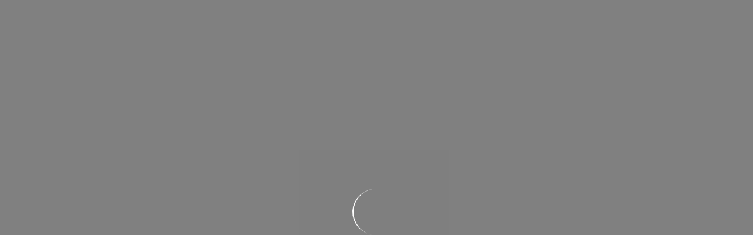

--- FILE ---
content_type: text/html;charset=ISO-8859-1
request_url: https://www.purinashop.it/prodotti/felix-crispies-gatto-snack-aromatizzato-con-manzo-e-pollo-45-g
body_size: 1976
content:
<!doctype html><html lang="en" class="h-100"><head><meta charset="utf-8"/><script>var REACT_APP_API_FROM_BE="true",REACT_APP_API_BASE_URL="https://www.purinashop.it/api/rest",REACT_APP_API_KEY="GHGDEFDAABGIHCHHIGJBEI"</script><link rel="icon" href="/favicon.ico"/><meta name="viewport" content="width=device-width,initial-scale=1"/><meta name="theme-color" content="#000000"/><link rel="apple-touch-icon" href="/logo192.png"/><link rel="preconnect" href="https://fonts.googleapis.com"/><link rel="preconnect" href="https://fonts.gstatic.com" crossorigin/><link href="https://fonts.googleapis.com/css2?family=Gloria+Hallelujah&family=Old+Standard+TT:wght@400;700&display=swap" rel="stylesheet"/><link rel="manifest" href="/manifest.json"/><title>Purina</title><script defer="defer" src="/static/js/main.5e25630d.js"></script><link href="/static/css/main.12b95460.css" rel="stylesheet">
<script>(window.BOOMR_mq=window.BOOMR_mq||[]).push(["addVar",{"rua.upush":"false","rua.cpush":"false","rua.upre":"false","rua.cpre":"false","rua.uprl":"false","rua.cprl":"false","rua.cprf":"false","rua.trans":"SJ-360853a6-71fc-469c-8695-6cec3d0fee3c","rua.cook":"false","rua.ims":"false","rua.ufprl":"false","rua.cfprl":"true","rua.isuxp":"false","rua.texp":"norulematch","rua.ceh":"false","rua.ueh":"false","rua.ieh.st":"0"}]);</script>
                              <script>!function(a){var e="https://s.go-mpulse.net/boomerang/",t="addEventListener";if("True"=="True")a.BOOMR_config=a.BOOMR_config||{},a.BOOMR_config.PageParams=a.BOOMR_config.PageParams||{},a.BOOMR_config.PageParams.pci=!0,e="https://s2.go-mpulse.net/boomerang/";if(window.BOOMR_API_key="SERRJ-4XHDQ-Z5JZ4-MSJPT-SHPKG",function(){function n(e){a.BOOMR_onload=e&&e.timeStamp||(new Date).getTime()}if(!a.BOOMR||!a.BOOMR.version&&!a.BOOMR.snippetExecuted){a.BOOMR=a.BOOMR||{},a.BOOMR.snippetExecuted=!0;var i,_,o,r=document.createElement("iframe");if(a[t])a[t]("load",n,!1);else if(a.attachEvent)a.attachEvent("onload",n);r.src="javascript:void(0)",r.title="",r.role="presentation",(r.frameElement||r).style.cssText="width:0;height:0;border:0;display:none;",o=document.getElementsByTagName("script")[0],o.parentNode.insertBefore(r,o);try{_=r.contentWindow.document}catch(O){i=document.domain,r.src="javascript:var d=document.open();d.domain='"+i+"';void(0);",_=r.contentWindow.document}_.open()._l=function(){var a=this.createElement("script");if(i)this.domain=i;a.id="boomr-if-as",a.src=e+"SERRJ-4XHDQ-Z5JZ4-MSJPT-SHPKG",BOOMR_lstart=(new Date).getTime(),this.body.appendChild(a)},_.write("<bo"+'dy onload="document._l();">'),_.close()}}(),"".length>0)if(a&&"performance"in a&&a.performance&&"function"==typeof a.performance.setResourceTimingBufferSize)a.performance.setResourceTimingBufferSize();!function(){if(BOOMR=a.BOOMR||{},BOOMR.plugins=BOOMR.plugins||{},!BOOMR.plugins.AK){var e="true"=="true"?1:0,t="",n="bu5buvyxzcobm2lu3hdq-f-bdbf7831c-clientnsv4-s.akamaihd.net",i="false"=="true"?2:1,_={"ak.v":"39","ak.cp":"1154091","ak.ai":parseInt("685961",10),"ak.ol":"0","ak.cr":8,"ak.ipv":4,"ak.proto":"h2","ak.rid":"54bdeb60","ak.r":44387,"ak.a2":e,"ak.m":"dsca","ak.n":"essl","ak.bpcip":"13.58.26.0","ak.cport":37786,"ak.gh":"23.192.164.19","ak.quicv":"","ak.tlsv":"tls1.3","ak.0rtt":"","ak.0rtt.ed":"","ak.csrc":"-","ak.acc":"","ak.t":"1769265607","ak.ak":"hOBiQwZUYzCg5VSAfCLimQ==8n0OaXYupICMdbmrxcliV5Is+JOhvmcAfXh/XsZhA5fIrlwv6DGhS4WkDWeG6dTR1ozgpAy0moV8reDr0yfmBAKOIQ4umTa6KZkPfSlMYBdQRS9/8wvP/M9VcN6yTfJUFAWvAXK83Yx1TP3QIqx+1YUt3lHDeypCzkvElsLwiwlzCKrMLaCsQ1s14OU5IEzJajIqFP7NtGkdor3LzI0PNd6XA/TekB3WpaJCTrBqyajFhUQ799ycAmgxI397743U4bwI8pRB5lSB99prVvVJa2C9nXNwhXQfbie44cXRN4zubWbIvD1cuIngeIJktAqCjihJ6Sn7sXqASAyfm9E0EFCfV5dlchx2Ebp8+MbUFyXDMwqHlb7CTrHBgH/ejdsQPCUTqbGWlAidNzlAdR7qttXXm82J9aFCKYZIEmF8SWQ=","ak.pv":"19","ak.dpoabenc":"","ak.tf":i};if(""!==t)_["ak.ruds"]=t;var o={i:!1,av:function(e){var t="http.initiator";if(e&&(!e[t]||"spa_hard"===e[t]))_["ak.feo"]=void 0!==a.aFeoApplied?1:0,BOOMR.addVar(_)},rv:function(){var a=["ak.bpcip","ak.cport","ak.cr","ak.csrc","ak.gh","ak.ipv","ak.m","ak.n","ak.ol","ak.proto","ak.quicv","ak.tlsv","ak.0rtt","ak.0rtt.ed","ak.r","ak.acc","ak.t","ak.tf"];BOOMR.removeVar(a)}};BOOMR.plugins.AK={akVars:_,akDNSPreFetchDomain:n,init:function(){if(!o.i){var a=BOOMR.subscribe;a("before_beacon",o.av,null,null),a("onbeacon",o.rv,null,null),o.i=!0}return this},is_complete:function(){return!0}}}}()}(window);</script></head><body class="h-100"><noscript>You need to enable JavaScript to run this app.</noscript><div id="root" class="d-flex flex-column h-100"></div><script type="text/javascript"  src="/x013busJ04Q7XObx6QXo5O6a/N5EwmtEYOurucz/WBIbQg/VQwXVCwv/fXIB"></script></body></html>

--- FILE ---
content_type: text/css
request_url: https://www.purinashop.it/static/css/main.12b95460.css
body_size: 39747
content:
/*!
 * Bootstrap v5.1.1 (https://getbootstrap.com/)
 * Copyright 2011-2021 The Bootstrap Authors
 * Copyright 2011-2021 Twitter, Inc.
 * Licensed under MIT (https://github.com/twbs/bootstrap/blob/main/LICENSE)
 */:root{--bs-blue:#0d6efd;--bs-indigo:#6610f2;--bs-purple:#6f42c1;--bs-pink:#d63384;--bs-orange:#fd7e14;--bs-teal:#20c997;--bs-cyan:#0dcaf0;--bs-gray:#6c757d;--bs-gray-dark:#343a40;--bs-gray-500:#adb5bd;--bs-gray-600:#6c757d;--bs-gray-700:#495057;--bs-gray-800:#343a40;--bs-gray-900:#212529;--bs-primary:#e91c24;--bs-secondary:#252930;--bs-success:#5b7536;--bs-info:#0dcaf0;--bs-warning:#ffbf05;--bs-danger:#e91c24;--bs-light:#f5f5f5;--bs-dark:#212529;--bs-black:#252930;--bs-white:#fff;--bs-red:#e91c24;--bs-purina-red:#ed1c24;--bs-promo:#e91c24;--bs-yellow:#ffbf05;--bs-gold:#91703e;--bs-gold-light:#f3eadc;--bs-gray-100:#f5f5f5;--bs-gray-200:#e9e9e9;--bs-gray-300:#c7c7c7;--bs-gray-400:#727272;--bs-green:#5b7536;--bs-primary-rgb:233,28,36;--bs-secondary-rgb:37,41,48;--bs-success-rgb:91,117,54;--bs-info-rgb:13,202,240;--bs-warning-rgb:255,191,5;--bs-danger-rgb:233,28,36;--bs-light-rgb:245,245,245;--bs-dark-rgb:33,37,41;--bs-red-rgb:233,28,36;--bs-purina-red-rgb:237,28,36;--bs-promo-rgb:233,28,36;--bs-yellow-rgb:255,191,5;--bs-gold-rgb:145,112,62;--bs-gold-light-rgb:243,234,220;--bs-gray-100-rgb:245,245,245;--bs-gray-200-rgb:233,233,233;--bs-gray-300-rgb:199,199,199;--bs-gray-400-rgb:114,114,114;--bs-green-rgb:91,117,54;--bs-white-rgb:255,255,255;--bs-black-rgb:37,41,48;--bs-body-color-rgb:37,41,48;--bs-body-bg-rgb:255,255,255;--bs-font-sans-serif:"Antenna",sans-serif;--bs-font-monospace:SFMono-Regular,Menlo,Monaco,Consolas,"Liberation Mono","Courier New",monospace;--bs-gradient:linear-gradient(180deg,#ffffff26,#fff0);--bs-body-font-family:var(--bs-font-sans-serif);--bs-body-font-size:1rem;--bs-body-font-weight:400;--bs-body-line-height:1.5;--bs-body-color:#252930;--bs-body-bg:#fff}*,:after,:before{box-sizing:border-box}@media(prefers-reduced-motion:no-preference){:root{scroll-behavior:smooth}}body{-webkit-text-size-adjust:100%;-webkit-tap-highlight-color:rgba(37,41,48,0);background-color:#fff;background-color:var(--bs-body-bg);color:#252930;color:var(--bs-body-color);font-family:Antenna,sans-serif;font-family:var(--bs-body-font-family);font-size:1rem;font-size:var(--bs-body-font-size);font-weight:400;font-weight:var(--bs-body-font-weight);line-height:1.5;line-height:var(--bs-body-line-height);margin:0;text-align:var(--bs-body-text-align)}hr{background-color:currentColor;border:0;color:inherit;margin:1rem 0;opacity:.25}hr:not([size]){height:1px}.cart-campaign-single-offer-buyxgety-flattened-skus-picker .title,.h1,.h2,.h3,.h4,.h5,.h6,h1,h2,h3,h4,h5,h6{font-weight:400;line-height:1.2;margin-bottom:.5rem;margin-top:0}.h1,h1{font-size:calc(1.3125rem + .75vw)}@media(min-width:1200px){.h1,h1{font-size:1.875rem}}.h2,h2{font-size:calc(1.2875rem + .45vw)}@media(min-width:1200px){.h2,h2{font-size:1.625rem}}.cart-campaign-single-offer-buyxgety-flattened-skus-picker .title,.h3,h3{font-size:calc(1.275rem + .3vw)}@media(min-width:1200px){.cart-campaign-single-offer-buyxgety-flattened-skus-picker .title,.h3,h3{font-size:1.5rem}}.h4,h4{font-size:1.25rem}.h5,h5{font-size:1.125rem}.h6,h6{font-size:1rem}p{margin-bottom:1rem;margin-top:0}abbr[data-bs-original-title],abbr[title]{cursor:help;-webkit-text-decoration:underline dotted;text-decoration:underline dotted;-webkit-text-decoration-skip-ink:none;text-decoration-skip-ink:none}address{font-style:normal;line-height:inherit;margin-bottom:1rem}ol,ul{padding-left:2rem}dl,ol,ul{margin-bottom:1rem;margin-top:0}ol ol,ol ul,ul ol,ul ul{margin-bottom:0}dt{font-weight:700}dd{margin-bottom:.5rem;margin-left:0}blockquote{margin:0 0 1rem}b,strong{font-weight:bolder}.cart-campaign-single-offer-buyxgety-flattened-skus-picker .subtitle,.inner-search-filters .inner-search-filters-item-list .filter-item-checkbox,.quick-reorder .products-counter,.quick-reorder .quick-reorder .product-list .product .add-to-cart-col .btn,.quick-reorder .quick-reorder .product-list .product .product-info-col .product-title,.quick-reorder .quick-reorder .product-list .product .quantity-col select,.quick-reorder .quick-reorder .quick-reorder-heading,.small,small{font-size:.875rem}.mark,mark{background-color:#fcf8e3;padding:.2em}sub,sup{font-size:.75em;line-height:0;position:relative;vertical-align:initial}sub{bottom:-.25em}sup{top:-.5em}a{color:#e91c24;text-decoration:underline}a:hover{color:#ba161d}a:not([href]):not([class]),a:not([href]):not([class]):hover{color:inherit;text-decoration:none}code,kbd,pre,samp{direction:ltr;font-family:SFMono-Regular,Menlo,Monaco,Consolas,Liberation Mono,Courier New,monospace;font-family:var(--bs-font-monospace);font-size:1em;unicode-bidi:bidi-override}pre{display:block;font-size:.875rem;margin-bottom:1rem;margin-top:0;overflow:auto}pre code{color:inherit;font-size:inherit;word-break:normal}code{word-wrap:break-word;color:#d63384;font-size:.875rem}a>code{color:inherit}kbd{background-color:#212529;border-radius:.2rem;color:#fff;font-size:.875rem;padding:.2rem .4rem}kbd kbd{font-size:1em;font-weight:700;padding:0}figure{margin:0 0 1rem}img,svg{vertical-align:middle}table{border-collapse:collapse;caption-side:bottom}caption{color:#6c757d;padding-bottom:.5rem;padding-top:.5rem;text-align:left}th{text-align:inherit;text-align:-webkit-match-parent}tbody,td,tfoot,th,thead,tr{border:0 solid;border-color:inherit}label{display:inline-block}button{border-radius:0}button:focus:not(:focus-visible){outline:0}button,input,optgroup,select,textarea{font-family:inherit;font-size:inherit;line-height:inherit;margin:0}button,select{text-transform:none}[role=button]{cursor:pointer}select{word-wrap:normal}select:disabled{opacity:1}[list]::-webkit-calendar-picker-indicator{display:none}[type=button],[type=reset],[type=submit],button{-webkit-appearance:button}[type=button]:not(:disabled),[type=reset]:not(:disabled),[type=submit]:not(:disabled),button:not(:disabled){cursor:pointer}::-moz-focus-inner{border-style:none;padding:0}textarea{resize:vertical}fieldset{border:0;margin:0;min-width:0;padding:0}legend{float:left;font-size:calc(1.275rem + .3vw);line-height:inherit;margin-bottom:.5rem;padding:0;width:100%}@media(min-width:1200px){legend{font-size:1.5rem}}legend+*{clear:left}::-webkit-datetime-edit-day-field,::-webkit-datetime-edit-fields-wrapper,::-webkit-datetime-edit-hour-field,::-webkit-datetime-edit-minute,::-webkit-datetime-edit-month-field,::-webkit-datetime-edit-text,::-webkit-datetime-edit-year-field{padding:0}::-webkit-inner-spin-button{height:auto}[type=search]{-webkit-appearance:textfield;outline-offset:-2px}::-webkit-search-decoration{-webkit-appearance:none}::-webkit-color-swatch-wrapper{padding:0}::file-selector-button{font:inherit}::-webkit-file-upload-button{-webkit-appearance:button;font:inherit}output{display:inline-block}iframe{border:0}summary{cursor:pointer;display:list-item}progress{vertical-align:initial}[hidden]{display:none!important}.lead{font-size:1.25rem;font-weight:300}.display-1{font-size:calc(1.575rem + 3.9vw);font-weight:300;line-height:1.2}@media(min-width:1200px){.display-1{font-size:4.5rem}}.display-2{font-size:calc(1.525rem + 3.3vw);font-weight:300;line-height:1.2}@media(min-width:1200px){.display-2{font-size:4rem}}.display-3{font-size:calc(1.475rem + 2.7vw);font-weight:300;line-height:1.2}@media(min-width:1200px){.display-3{font-size:3.5rem}}.display-4{font-size:calc(1.425rem + 2.1vw);font-weight:300;line-height:1.2}@media(min-width:1200px){.display-4{font-size:3rem}}.display-5{font-size:calc(1.375rem + 1.5vw);font-weight:300;line-height:1.2}@media(min-width:1200px){.display-5{font-size:2.5rem}}.display-6{font-size:calc(1.325rem + .9vw);font-weight:300;line-height:1.2}@media(min-width:1200px){.display-6{font-size:2rem}}.list-inline,.list-unstyled{list-style:none;padding-left:0}.list-inline-item{display:inline-block}.list-inline-item:not(:last-child){margin-right:.5rem}.initialism{font-size:.875rem;text-transform:uppercase}.blockquote{font-size:1.25rem;margin-bottom:1rem}.blockquote>:last-child{margin-bottom:0}.blockquote-footer{color:#6c757d;font-size:.875rem;margin-bottom:1rem;margin-top:-1rem}.blockquote-footer:before{content:"â€”Â "}.img-fluid,.img-thumbnail{height:auto;max-width:100%}.img-thumbnail{background-color:#fff;border:1px solid #c7c7c7;border-radius:.25rem;padding:.25rem}.figure{display:inline-block}.figure-img{line-height:1;margin-bottom:.5rem}.figure-caption{color:#6c757d;font-size:.875rem}.container,.container-fluid,.container-lg,.container-md,.container-sm,.container-xl,.container-xxl{margin-left:auto;margin-right:auto;padding-left:.75rem;padding-left:var(--bs-gutter-x,.75rem);padding-right:.75rem;padding-right:var(--bs-gutter-x,.75rem);width:100%}@media(min-width:576px){.container,.container-sm{max-width:540px}}@media(min-width:768px){.container,.container-md,.container-sm{max-width:720px}}@media(min-width:992px){.container,.container-lg,.container-md,.container-sm{max-width:960px}}@media(min-width:1200px){.container,.container-lg,.container-md,.container-sm,.container-xl{max-width:1140px}}@media(min-width:1400px){.container,.container-lg,.container-md,.container-sm,.container-xl,.container-xxl{max-width:1434px}}.row{--bs-gutter-x:1.5rem;--bs-gutter-y:0;display:flex;flex-wrap:wrap;margin-left:calc(var(--bs-gutter-x)*-.5);margin-right:calc(var(--bs-gutter-x)*-.5);margin-top:calc(var(--bs-gutter-y)*-1)}.row>*{flex-shrink:0;margin-top:var(--bs-gutter-y);max-width:100%;padding-left:calc(var(--bs-gutter-x)*.5);padding-right:calc(var(--bs-gutter-x)*.5);width:100%}.col{flex:1 0}.row-cols-auto>*{flex:0 0 auto;width:auto}.row-cols-1>*{flex:0 0 auto;width:100%}.row-cols-2>*{flex:0 0 auto;width:50%}.row-cols-3>*{flex:0 0 auto;width:33.3333333333%}.row-cols-4>*{flex:0 0 auto;width:25%}.row-cols-5>*{flex:0 0 auto;width:20%}.row-cols-6>*{flex:0 0 auto;width:16.6666666667%}.col-auto{flex:0 0 auto;width:auto}.col-1{flex:0 0 auto;width:8.33333333%}.col-2{flex:0 0 auto;width:16.66666667%}.col-3{flex:0 0 auto;width:25%}.col-4{flex:0 0 auto;width:33.33333333%}.col-5{flex:0 0 auto;width:41.66666667%}.col-6{flex:0 0 auto;width:50%}.col-7{flex:0 0 auto;width:58.33333333%}.col-8{flex:0 0 auto;width:66.66666667%}.col-9{flex:0 0 auto;width:75%}.col-10{flex:0 0 auto;width:83.33333333%}.col-11{flex:0 0 auto;width:91.66666667%}.col-12{flex:0 0 auto;width:100%}.offset-1{margin-left:8.33333333%}.offset-2{margin-left:16.66666667%}.offset-3{margin-left:25%}.offset-4{margin-left:33.33333333%}.offset-5{margin-left:41.66666667%}.offset-6{margin-left:50%}.offset-7{margin-left:58.33333333%}.offset-8{margin-left:66.66666667%}.offset-9{margin-left:75%}.offset-10{margin-left:83.33333333%}.offset-11{margin-left:91.66666667%}.g-0,.gx-0{--bs-gutter-x:0}.g-0,.gy-0{--bs-gutter-y:0}.g-1,.gx-1{--bs-gutter-x:0.25rem}.g-1,.gy-1{--bs-gutter-y:0.25rem}.g-2,.gx-2{--bs-gutter-x:0.5rem}.g-2,.gy-2{--bs-gutter-y:0.5rem}.g-3,.gx-3{--bs-gutter-x:1rem}.g-3,.gy-3{--bs-gutter-y:1rem}.g-4,.gx-4{--bs-gutter-x:1.5rem}.g-4,.gy-4{--bs-gutter-y:1.5rem}.g-5,.gx-5{--bs-gutter-x:3rem}.g-5,.gy-5{--bs-gutter-y:3rem}@media(min-width:576px){.col-sm{flex:1 0}.row-cols-sm-auto>*{flex:0 0 auto;width:auto}.row-cols-sm-1>*{flex:0 0 auto;width:100%}.row-cols-sm-2>*{flex:0 0 auto;width:50%}.row-cols-sm-3>*{flex:0 0 auto;width:33.3333333333%}.row-cols-sm-4>*{flex:0 0 auto;width:25%}.row-cols-sm-5>*{flex:0 0 auto;width:20%}.row-cols-sm-6>*{flex:0 0 auto;width:16.6666666667%}.col-sm-auto{flex:0 0 auto;width:auto}.col-sm-1{flex:0 0 auto;width:8.33333333%}.col-sm-2{flex:0 0 auto;width:16.66666667%}.col-sm-3{flex:0 0 auto;width:25%}.col-sm-4{flex:0 0 auto;width:33.33333333%}.col-sm-5{flex:0 0 auto;width:41.66666667%}.col-sm-6{flex:0 0 auto;width:50%}.col-sm-7{flex:0 0 auto;width:58.33333333%}.col-sm-8{flex:0 0 auto;width:66.66666667%}.col-sm-9{flex:0 0 auto;width:75%}.col-sm-10{flex:0 0 auto;width:83.33333333%}.col-sm-11{flex:0 0 auto;width:91.66666667%}.col-sm-12{flex:0 0 auto;width:100%}.offset-sm-0{margin-left:0}.offset-sm-1{margin-left:8.33333333%}.offset-sm-2{margin-left:16.66666667%}.offset-sm-3{margin-left:25%}.offset-sm-4{margin-left:33.33333333%}.offset-sm-5{margin-left:41.66666667%}.offset-sm-6{margin-left:50%}.offset-sm-7{margin-left:58.33333333%}.offset-sm-8{margin-left:66.66666667%}.offset-sm-9{margin-left:75%}.offset-sm-10{margin-left:83.33333333%}.offset-sm-11{margin-left:91.66666667%}.g-sm-0,.gx-sm-0{--bs-gutter-x:0}.g-sm-0,.gy-sm-0{--bs-gutter-y:0}.g-sm-1,.gx-sm-1{--bs-gutter-x:0.25rem}.g-sm-1,.gy-sm-1{--bs-gutter-y:0.25rem}.g-sm-2,.gx-sm-2{--bs-gutter-x:0.5rem}.g-sm-2,.gy-sm-2{--bs-gutter-y:0.5rem}.g-sm-3,.gx-sm-3{--bs-gutter-x:1rem}.g-sm-3,.gy-sm-3{--bs-gutter-y:1rem}.g-sm-4,.gx-sm-4{--bs-gutter-x:1.5rem}.g-sm-4,.gy-sm-4{--bs-gutter-y:1.5rem}.g-sm-5,.gx-sm-5{--bs-gutter-x:3rem}.g-sm-5,.gy-sm-5{--bs-gutter-y:3rem}}@media(min-width:768px){.col-md{flex:1 0}.row-cols-md-auto>*{flex:0 0 auto;width:auto}.row-cols-md-1>*{flex:0 0 auto;width:100%}.row-cols-md-2>*{flex:0 0 auto;width:50%}.row-cols-md-3>*{flex:0 0 auto;width:33.3333333333%}.row-cols-md-4>*{flex:0 0 auto;width:25%}.row-cols-md-5>*{flex:0 0 auto;width:20%}.row-cols-md-6>*{flex:0 0 auto;width:16.6666666667%}.col-md-auto{flex:0 0 auto;width:auto}.col-md-1{flex:0 0 auto;width:8.33333333%}.col-md-2{flex:0 0 auto;width:16.66666667%}.col-md-3{flex:0 0 auto;width:25%}.col-md-4{flex:0 0 auto;width:33.33333333%}.col-md-5{flex:0 0 auto;width:41.66666667%}.col-md-6{flex:0 0 auto;width:50%}.col-md-7{flex:0 0 auto;width:58.33333333%}.col-md-8{flex:0 0 auto;width:66.66666667%}.col-md-9{flex:0 0 auto;width:75%}.col-md-10{flex:0 0 auto;width:83.33333333%}.col-md-11{flex:0 0 auto;width:91.66666667%}.col-md-12{flex:0 0 auto;width:100%}.offset-md-0{margin-left:0}.offset-md-1{margin-left:8.33333333%}.offset-md-2{margin-left:16.66666667%}.offset-md-3{margin-left:25%}.offset-md-4{margin-left:33.33333333%}.offset-md-5{margin-left:41.66666667%}.offset-md-6{margin-left:50%}.offset-md-7{margin-left:58.33333333%}.offset-md-8{margin-left:66.66666667%}.offset-md-9{margin-left:75%}.offset-md-10{margin-left:83.33333333%}.offset-md-11{margin-left:91.66666667%}.g-md-0,.gx-md-0{--bs-gutter-x:0}.g-md-0,.gy-md-0{--bs-gutter-y:0}.g-md-1,.gx-md-1{--bs-gutter-x:0.25rem}.g-md-1,.gy-md-1{--bs-gutter-y:0.25rem}.g-md-2,.gx-md-2{--bs-gutter-x:0.5rem}.g-md-2,.gy-md-2{--bs-gutter-y:0.5rem}.g-md-3,.gx-md-3{--bs-gutter-x:1rem}.g-md-3,.gy-md-3{--bs-gutter-y:1rem}.g-md-4,.gx-md-4{--bs-gutter-x:1.5rem}.g-md-4,.gy-md-4{--bs-gutter-y:1.5rem}.g-md-5,.gx-md-5{--bs-gutter-x:3rem}.g-md-5,.gy-md-5{--bs-gutter-y:3rem}}@media(min-width:992px){.col-lg{flex:1 0}.row-cols-lg-auto>*{flex:0 0 auto;width:auto}.row-cols-lg-1>*{flex:0 0 auto;width:100%}.row-cols-lg-2>*{flex:0 0 auto;width:50%}.row-cols-lg-3>*{flex:0 0 auto;width:33.3333333333%}.row-cols-lg-4>*{flex:0 0 auto;width:25%}.row-cols-lg-5>*{flex:0 0 auto;width:20%}.row-cols-lg-6>*{flex:0 0 auto;width:16.6666666667%}.col-lg-auto{flex:0 0 auto;width:auto}.col-lg-1{flex:0 0 auto;width:8.33333333%}.col-lg-2{flex:0 0 auto;width:16.66666667%}.col-lg-3{flex:0 0 auto;width:25%}.col-lg-4{flex:0 0 auto;width:33.33333333%}.col-lg-5{flex:0 0 auto;width:41.66666667%}.col-lg-6{flex:0 0 auto;width:50%}.col-lg-7{flex:0 0 auto;width:58.33333333%}.col-lg-8{flex:0 0 auto;width:66.66666667%}.col-lg-9{flex:0 0 auto;width:75%}.col-lg-10{flex:0 0 auto;width:83.33333333%}.col-lg-11{flex:0 0 auto;width:91.66666667%}.col-lg-12{flex:0 0 auto;width:100%}.offset-lg-0{margin-left:0}.offset-lg-1{margin-left:8.33333333%}.offset-lg-2{margin-left:16.66666667%}.offset-lg-3{margin-left:25%}.offset-lg-4{margin-left:33.33333333%}.offset-lg-5{margin-left:41.66666667%}.offset-lg-6{margin-left:50%}.offset-lg-7{margin-left:58.33333333%}.offset-lg-8{margin-left:66.66666667%}.offset-lg-9{margin-left:75%}.offset-lg-10{margin-left:83.33333333%}.offset-lg-11{margin-left:91.66666667%}.g-lg-0,.gx-lg-0{--bs-gutter-x:0}.g-lg-0,.gy-lg-0{--bs-gutter-y:0}.g-lg-1,.gx-lg-1{--bs-gutter-x:0.25rem}.g-lg-1,.gy-lg-1{--bs-gutter-y:0.25rem}.g-lg-2,.gx-lg-2{--bs-gutter-x:0.5rem}.g-lg-2,.gy-lg-2{--bs-gutter-y:0.5rem}.g-lg-3,.gx-lg-3{--bs-gutter-x:1rem}.g-lg-3,.gy-lg-3{--bs-gutter-y:1rem}.g-lg-4,.gx-lg-4{--bs-gutter-x:1.5rem}.g-lg-4,.gy-lg-4{--bs-gutter-y:1.5rem}.g-lg-5,.gx-lg-5{--bs-gutter-x:3rem}.g-lg-5,.gy-lg-5{--bs-gutter-y:3rem}}@media(min-width:1200px){.col-xl{flex:1 0}.row-cols-xl-auto>*{flex:0 0 auto;width:auto}.row-cols-xl-1>*{flex:0 0 auto;width:100%}.row-cols-xl-2>*{flex:0 0 auto;width:50%}.row-cols-xl-3>*{flex:0 0 auto;width:33.3333333333%}.row-cols-xl-4>*{flex:0 0 auto;width:25%}.row-cols-xl-5>*{flex:0 0 auto;width:20%}.row-cols-xl-6>*{flex:0 0 auto;width:16.6666666667%}.col-xl-auto{flex:0 0 auto;width:auto}.col-xl-1{flex:0 0 auto;width:8.33333333%}.col-xl-2{flex:0 0 auto;width:16.66666667%}.col-xl-3{flex:0 0 auto;width:25%}.col-xl-4{flex:0 0 auto;width:33.33333333%}.col-xl-5{flex:0 0 auto;width:41.66666667%}.col-xl-6{flex:0 0 auto;width:50%}.col-xl-7{flex:0 0 auto;width:58.33333333%}.col-xl-8{flex:0 0 auto;width:66.66666667%}.col-xl-9{flex:0 0 auto;width:75%}.col-xl-10{flex:0 0 auto;width:83.33333333%}.col-xl-11{flex:0 0 auto;width:91.66666667%}.col-xl-12{flex:0 0 auto;width:100%}.offset-xl-0{margin-left:0}.offset-xl-1{margin-left:8.33333333%}.offset-xl-2{margin-left:16.66666667%}.offset-xl-3{margin-left:25%}.offset-xl-4{margin-left:33.33333333%}.offset-xl-5{margin-left:41.66666667%}.offset-xl-6{margin-left:50%}.offset-xl-7{margin-left:58.33333333%}.offset-xl-8{margin-left:66.66666667%}.offset-xl-9{margin-left:75%}.offset-xl-10{margin-left:83.33333333%}.offset-xl-11{margin-left:91.66666667%}.g-xl-0,.gx-xl-0{--bs-gutter-x:0}.g-xl-0,.gy-xl-0{--bs-gutter-y:0}.g-xl-1,.gx-xl-1{--bs-gutter-x:0.25rem}.g-xl-1,.gy-xl-1{--bs-gutter-y:0.25rem}.g-xl-2,.gx-xl-2{--bs-gutter-x:0.5rem}.g-xl-2,.gy-xl-2{--bs-gutter-y:0.5rem}.g-xl-3,.gx-xl-3{--bs-gutter-x:1rem}.g-xl-3,.gy-xl-3{--bs-gutter-y:1rem}.g-xl-4,.gx-xl-4{--bs-gutter-x:1.5rem}.g-xl-4,.gy-xl-4{--bs-gutter-y:1.5rem}.g-xl-5,.gx-xl-5{--bs-gutter-x:3rem}.g-xl-5,.gy-xl-5{--bs-gutter-y:3rem}}@media(min-width:1400px){.col-xxl{flex:1 0}.row-cols-xxl-auto>*{flex:0 0 auto;width:auto}.row-cols-xxl-1>*{flex:0 0 auto;width:100%}.row-cols-xxl-2>*{flex:0 0 auto;width:50%}.row-cols-xxl-3>*{flex:0 0 auto;width:33.3333333333%}.row-cols-xxl-4>*{flex:0 0 auto;width:25%}.row-cols-xxl-5>*{flex:0 0 auto;width:20%}.row-cols-xxl-6>*{flex:0 0 auto;width:16.6666666667%}.col-xxl-auto{flex:0 0 auto;width:auto}.col-xxl-1{flex:0 0 auto;width:8.33333333%}.col-xxl-2{flex:0 0 auto;width:16.66666667%}.col-xxl-3{flex:0 0 auto;width:25%}.col-xxl-4{flex:0 0 auto;width:33.33333333%}.col-xxl-5{flex:0 0 auto;width:41.66666667%}.col-xxl-6{flex:0 0 auto;width:50%}.col-xxl-7{flex:0 0 auto;width:58.33333333%}.col-xxl-8{flex:0 0 auto;width:66.66666667%}.col-xxl-9{flex:0 0 auto;width:75%}.col-xxl-10{flex:0 0 auto;width:83.33333333%}.col-xxl-11{flex:0 0 auto;width:91.66666667%}.col-xxl-12{flex:0 0 auto;width:100%}.offset-xxl-0{margin-left:0}.offset-xxl-1{margin-left:8.33333333%}.offset-xxl-2{margin-left:16.66666667%}.offset-xxl-3{margin-left:25%}.offset-xxl-4{margin-left:33.33333333%}.offset-xxl-5{margin-left:41.66666667%}.offset-xxl-6{margin-left:50%}.offset-xxl-7{margin-left:58.33333333%}.offset-xxl-8{margin-left:66.66666667%}.offset-xxl-9{margin-left:75%}.offset-xxl-10{margin-left:83.33333333%}.offset-xxl-11{margin-left:91.66666667%}.g-xxl-0,.gx-xxl-0{--bs-gutter-x:0}.g-xxl-0,.gy-xxl-0{--bs-gutter-y:0}.g-xxl-1,.gx-xxl-1{--bs-gutter-x:0.25rem}.g-xxl-1,.gy-xxl-1{--bs-gutter-y:0.25rem}.g-xxl-2,.gx-xxl-2{--bs-gutter-x:0.5rem}.g-xxl-2,.gy-xxl-2{--bs-gutter-y:0.5rem}.g-xxl-3,.gx-xxl-3{--bs-gutter-x:1rem}.g-xxl-3,.gy-xxl-3{--bs-gutter-y:1rem}.g-xxl-4,.gx-xxl-4{--bs-gutter-x:1.5rem}.g-xxl-4,.gy-xxl-4{--bs-gutter-y:1.5rem}.g-xxl-5,.gx-xxl-5{--bs-gutter-x:3rem}.g-xxl-5,.gy-xxl-5{--bs-gutter-y:3rem}}.table{--bs-table-bg:#0000;--bs-table-accent-bg:#0000;--bs-table-striped-color:#252930;--bs-table-striped-bg:#2529300d;--bs-table-active-color:#252930;--bs-table-active-bg:#2529301a;--bs-table-hover-color:#252930;--bs-table-hover-bg:rgba(37,41,48,.075);border-color:#e9e9e9;color:#252930;margin-bottom:1rem;vertical-align:top;width:100%}.table>:not(caption)>*>*{background-color:var(--bs-table-bg);border-bottom-width:1px;box-shadow:inset 0 0 0 9999px var(--bs-table-accent-bg);padding:.5rem}.table>tbody{vertical-align:inherit}.table>thead{vertical-align:bottom}.table>:not(:last-child)>:last-child>*{border-bottom-color:initial}.caption-top{caption-side:top}.table-sm>:not(caption)>*>*{padding:.25rem}.table-bordered>:not(caption)>*{border-width:1px 0}.table-bordered>:not(caption)>*>*{border-width:0 1px}.table-borderless>:not(caption)>*>*{border-bottom-width:0}.table-striped>tbody>tr:nth-of-type(odd){--bs-table-accent-bg:var(--bs-table-striped-bg);color:var(--bs-table-striped-color)}.table-active{--bs-table-accent-bg:var(--bs-table-active-bg);color:var(--bs-table-active-color)}.table-hover>tbody>tr:hover{--bs-table-accent-bg:var(--bs-table-hover-bg);color:var(--bs-table-hover-color)}.table-primary{--bs-table-bg:#fbd2d3;--bs-table-striped-bg:#f0cacb;--bs-table-striped-color:#252930;--bs-table-active-bg:#e6c1c3;--bs-table-active-color:#252930;--bs-table-hover-bg:#ebc5c7;--bs-table-hover-color:#252930;border-color:#e6c1c3;color:#252930}.table-secondary{--bs-table-bg:#d3d4d6;--bs-table-striped-bg:#cacbce;--bs-table-striped-color:#252930;--bs-table-active-bg:#c2c3c5;--bs-table-active-color:#252930;--bs-table-hover-bg:#c6c7ca;--bs-table-hover-color:#252930;border-color:#c2c3c5;color:#252930}.table-success{--bs-table-bg:#dee3d7;--bs-table-striped-bg:#d5dacf;--bs-table-striped-color:#252930;--bs-table-active-bg:#ccd0c6;--bs-table-active-color:#252930;--bs-table-hover-bg:#d0d5ca;--bs-table-hover-color:#252930;border-color:#ccd0c6;color:#252930}.table-info{--bs-table-bg:#cff4fc;--bs-table-striped-bg:#c7eaf2;--bs-table-striped-color:#252930;--bs-table-active-bg:#bee0e8;--bs-table-active-color:#252930;--bs-table-hover-bg:#c2e5ed;--bs-table-hover-color:#252930;border-color:#bee0e8;color:#252930}.table-warning{--bs-table-bg:#fff2cd;--bs-table-striped-bg:#f4e8c5;--bs-table-striped-color:#252930;--bs-table-active-bg:#e9debd;--bs-table-active-color:#252930;--bs-table-hover-bg:#efe3c1;--bs-table-hover-color:#252930;border-color:#e9debd;color:#252930}.table-danger{--bs-table-bg:#fbd2d3;--bs-table-striped-bg:#f0cacb;--bs-table-striped-color:#252930;--bs-table-active-bg:#e6c1c3;--bs-table-active-color:#252930;--bs-table-hover-bg:#ebc5c7;--bs-table-hover-color:#252930;border-color:#e6c1c3;color:#252930}.table-light{--bs-table-bg:#f5f5f5;--bs-table-striped-bg:#ebebeb;--bs-table-striped-color:#252930;--bs-table-active-bg:#e0e1e1;--bs-table-active-color:#252930;--bs-table-hover-bg:#e5e6e6;--bs-table-hover-color:#252930;border-color:#e0e1e1;color:#252930}.table-dark{--bs-table-bg:#212529;--bs-table-striped-bg:#2c3034;--bs-table-striped-color:#fff;--bs-table-active-bg:#373b3e;--bs-table-active-color:#fff;--bs-table-hover-bg:#323539;--bs-table-hover-color:#fff;border-color:#373b3e;color:#fff}.table-responsive{-webkit-overflow-scrolling:touch;overflow-x:auto}@media(max-width:575.98px){.table-responsive-sm{-webkit-overflow-scrolling:touch;overflow-x:auto}}@media(max-width:767.98px){.table-responsive-md{-webkit-overflow-scrolling:touch;overflow-x:auto}}@media(max-width:991.98px){.table-responsive-lg{-webkit-overflow-scrolling:touch;overflow-x:auto}}@media(max-width:1199.98px){.table-responsive-xl{-webkit-overflow-scrolling:touch;overflow-x:auto}}@media(max-width:1399.98px){.table-responsive-xxl{-webkit-overflow-scrolling:touch;overflow-x:auto}}.form-label{font-size:.875rem;margin-bottom:.25rem}.col-form-label{font-size:inherit;line-height:1.5;margin-bottom:0}.col-form-label,.col-form-label-lg{padding-bottom:calc(.5rem + 1px);padding-top:calc(.5rem + 1px)}.col-form-label-lg{font-size:1.25rem}.col-form-label-sm{font-size:.875rem;padding-bottom:calc(.25rem + 1px);padding-top:calc(.25rem + 1px)}.form-text{color:#6c757d;font-size:.875rem;margin-top:.25rem}.form-control,.inner-search-filters .inner-search-filters-input-container .inner-search-filters-input{-webkit-appearance:none;appearance:none;background-clip:padding-box;background-color:#fff;border:1px solid #c7c7c7;border-radius:0;color:#252930;display:block;font-size:1rem;font-weight:400;line-height:1.5;padding:.5rem .75rem;transition:border-color .15s ease-in-out,box-shadow .15s ease-in-out;width:100%}@media(prefers-reduced-motion:reduce){.form-control,.inner-search-filters .inner-search-filters-input-container .inner-search-filters-input{transition:none}}.form-control[type=file],.inner-search-filters .inner-search-filters-input-container [type=file].inner-search-filters-input{overflow:hidden}.form-control[type=file]:not(:disabled):not([readonly]),.inner-search-filters .inner-search-filters-input-container [type=file].inner-search-filters-input:not(:disabled):not([readonly]){cursor:pointer}.form-control:focus,.inner-search-filters .inner-search-filters-input-container .inner-search-filters-input:focus{background-color:#fff;border-color:#252930;box-shadow:0 0 0 .25rem #0000004d;color:#252930;outline:0}.form-control::-webkit-date-and-time-value,.inner-search-filters .inner-search-filters-input-container .inner-search-filters-input::-webkit-date-and-time-value{height:1.5em}.form-control::placeholder,.inner-search-filters .inner-search-filters-input-container .inner-search-filters-input::placeholder{color:#c7c7c7;opacity:1}.form-control:disabled,.form-control[readonly],.inner-search-filters .inner-search-filters-input-container .inner-search-filters-input:disabled,.inner-search-filters .inner-search-filters-input-container [readonly].inner-search-filters-input{background-color:#e9e9e9;opacity:1}.form-control::file-selector-button,.inner-search-filters .inner-search-filters-input-container .inner-search-filters-input::file-selector-button{-webkit-margin-end:.75rem;background-color:#e9e9e9;border:0 solid;border-color:inherit;border-inline-end-width:1px;border-radius:0;color:#252930;margin:-.5rem -.75rem;margin-inline-end:.75rem;padding:.5rem .75rem;pointer-events:none;transition:color .15s ease-in-out,background-color .15s ease-in-out,border-color .15s ease-in-out,box-shadow .15s ease-in-out}@media(prefers-reduced-motion:reduce){.form-control::-webkit-file-upload-button,.inner-search-filters .inner-search-filters-input-container .inner-search-filters-input::-webkit-file-upload-button{-webkit-transition:none;transition:none}.form-control::file-selector-button,.inner-search-filters .inner-search-filters-input-container .inner-search-filters-input::file-selector-button{transition:none}}.form-control:hover:not(:disabled):not([readonly])::file-selector-button,.inner-search-filters .inner-search-filters-input-container .inner-search-filters-input:hover:not(:disabled):not([readonly])::file-selector-button{background-color:#ddd}.form-control::-webkit-file-upload-button,.inner-search-filters .inner-search-filters-input-container .inner-search-filters-input::-webkit-file-upload-button{-webkit-margin-end:.75rem;background-color:#e9e9e9;border:0 solid;border-color:inherit;border-inline-end-width:1px;border-radius:0;color:#252930;margin:-.5rem -.75rem;margin-inline-end:.75rem;padding:.5rem .75rem;pointer-events:none;-webkit-transition:color .15s ease-in-out,background-color .15s ease-in-out,border-color .15s ease-in-out,box-shadow .15s ease-in-out;transition:color .15s ease-in-out,background-color .15s ease-in-out,border-color .15s ease-in-out,box-shadow .15s ease-in-out}@media(prefers-reduced-motion:reduce){.form-control::-webkit-file-upload-button,.inner-search-filters .inner-search-filters-input-container .inner-search-filters-input::-webkit-file-upload-button{-webkit-transition:none;transition:none}}.form-control:hover:not(:disabled):not([readonly])::-webkit-file-upload-button,.inner-search-filters .inner-search-filters-input-container .inner-search-filters-input:hover:not(:disabled):not([readonly])::-webkit-file-upload-button{background-color:#ddd}.form-control-plaintext{background-color:initial;border:solid #0000;border-width:1px 0;color:#252930;display:block;line-height:1.5;margin-bottom:0;padding:.5rem 0;width:100%}.form-control-plaintext.form-control-lg,.form-control-plaintext.form-control-sm{padding-left:0;padding-right:0}.form-control-sm{border-radius:.2rem;font-size:.875rem;min-height:calc(1.5em + .5rem + 2px);padding:.25rem .5rem}.form-control-sm::file-selector-button{-webkit-margin-end:.5rem;margin:-.25rem -.5rem;margin-inline-end:.5rem;padding:.25rem .5rem}.form-control-sm::-webkit-file-upload-button{-webkit-margin-end:.5rem;margin:-.25rem -.5rem;margin-inline-end:.5rem;padding:.25rem .5rem}.form-control-lg{border-radius:.3rem;font-size:1.25rem;min-height:calc(1.5em + 1rem + 2px);padding:.5rem 1rem}.form-control-lg::file-selector-button{-webkit-margin-end:1rem;margin:-.5rem -1rem;margin-inline-end:1rem;padding:.5rem 1rem}.form-control-lg::-webkit-file-upload-button{-webkit-margin-end:1rem;margin:-.5rem -1rem;margin-inline-end:1rem;padding:.5rem 1rem}.inner-search-filters .inner-search-filters-input-container textarea.inner-search-filters-input,textarea.form-control{min-height:calc(1.5em + 1rem + 2px)}textarea.form-control-sm{min-height:calc(1.5em + .5rem + 2px)}textarea.form-control-lg{min-height:calc(1.5em + 1rem + 2px)}.form-control-color{height:auto;padding:.5rem;width:3rem}.form-control-color:not(:disabled):not([readonly]){cursor:pointer}.form-control-color::-moz-color-swatch{border-radius:0;height:1.5em}.form-control-color::-webkit-color-swatch{border-radius:0;height:1.5em}.form-select{-moz-padding-start:calc(.75rem - 3px);-webkit-appearance:none;appearance:none;background-color:#fff;background-image:url("data:image/svg+xml;charset=utf-8,%3Csvg xmlns='http://www.w3.org/2000/svg' viewBox='0 0 16 16'%3E%3Cpath fill='none' stroke='%23343a40' stroke-linecap='round' stroke-linejoin='round' stroke-width='2' d='m2 5 6 6 6-6'/%3E%3C/svg%3E");background-position:right .75rem center;background-repeat:no-repeat;background-size:16px 12px;border:1px solid #c7c7c7;border-radius:0;color:#252930;display:block;font-size:1rem;font-weight:400;line-height:1.5;padding:.5rem 2.25rem .5rem .75rem;transition:border-color .15s ease-in-out,box-shadow .15s ease-in-out;width:100%}@media(prefers-reduced-motion:reduce){.form-select{transition:none}}.form-select:focus{border-color:#252930;box-shadow:0 0 0 .25rem #0000004d;outline:0}.form-select[multiple],.form-select[size]:not([size="1"]){background-image:none;padding-right:.75rem}.form-select:disabled{background-color:#e9e9e9}.form-select:-moz-focusring{color:#0000;text-shadow:0 0 0 #252930}.form-select-sm{font-size:.875rem;padding-bottom:.25rem;padding-left:.5rem;padding-top:.25rem}.form-select-lg{font-size:1.25rem;padding-bottom:.5rem;padding-left:1rem;padding-top:.5rem}.form-check,.inner-search-filters .inner-search-filters-item-list .filter-item-checkbox{display:block;margin-bottom:.125rem;min-height:1.5rem;padding-left:1.5em}.form-check .form-check-input,.inner-search-filters .inner-search-filters-item-list .filter-item-checkbox .form-check-input{float:left;margin-left:-1.5em}.form-check-input{color-adjust:exact;-webkit-appearance:none;appearance:none;background-color:#fff;background-position:50%;background-repeat:no-repeat;background-size:contain;border:1px solid #25293040;height:1em;margin-top:.25em;-webkit-print-color-adjust:exact;vertical-align:top;width:1em}.form-check-input[type=checkbox]{border-radius:0}.form-check-input[type=radio]{border-radius:50%}.form-check-input:active{filter:brightness(90%)}.form-check-input:focus{border-color:#252930;box-shadow:0 0 0 .25rem #0000004d;outline:0}.form-check-input:checked{background-color:#252930;border-color:#252930}.form-check-input:checked[type=checkbox]{background-image:url("data:image/svg+xml;charset=utf-8,%3Csvg xmlns='http://www.w3.org/2000/svg' viewBox='0 0 20 20'%3E%3Cpath fill='none' stroke='%23fff' stroke-linecap='round' stroke-linejoin='round' stroke-width='3' d='m6 10 3 3 6-6'/%3E%3C/svg%3E")}.form-check-input:checked[type=radio]{background-image:url("data:image/svg+xml;charset=utf-8,%3Csvg xmlns='http://www.w3.org/2000/svg' viewBox='-4 -4 8 8'%3E%3Ccircle r='2' fill='%23fff'/%3E%3C/svg%3E")}.form-check-input[type=checkbox]:indeterminate{background-color:#e91c24;background-image:url("data:image/svg+xml;charset=utf-8,%3Csvg xmlns='http://www.w3.org/2000/svg' viewBox='0 0 20 20'%3E%3Cpath fill='none' stroke='%23fff' stroke-linecap='round' stroke-linejoin='round' stroke-width='3' d='M6 10h8'/%3E%3C/svg%3E");border-color:#e91c24}.form-check-input:disabled{filter:none;opacity:.3;pointer-events:none}.form-check-input:disabled~.form-check-label,.form-check-input[disabled]~.form-check-label{opacity:.3}.form-switch{padding-left:2.5em}.form-switch .form-check-input{background-image:url("data:image/svg+xml;charset=utf-8,%3Csvg xmlns='http://www.w3.org/2000/svg' viewBox='-4 -4 8 8'%3E%3Ccircle r='3' fill='rgba(0, 0, 0, 0.25)'/%3E%3C/svg%3E");background-position:0;border-radius:2em;margin-left:-2.5em;transition:background-position .15s ease-in-out;width:2em}@media(prefers-reduced-motion:reduce){.form-switch .form-check-input{transition:none}}.form-switch .form-check-input:focus{background-image:url("data:image/svg+xml;charset=utf-8,%3Csvg xmlns='http://www.w3.org/2000/svg' viewBox='-4 -4 8 8'%3E%3Ccircle r='3' fill='%23252930'/%3E%3C/svg%3E")}.form-switch .form-check-input:checked{background-image:url("data:image/svg+xml;charset=utf-8,%3Csvg xmlns='http://www.w3.org/2000/svg' viewBox='-4 -4 8 8'%3E%3Ccircle r='3' fill='%23fff'/%3E%3C/svg%3E");background-position:100%}.form-check-inline{display:inline-block;margin-right:1rem}.btn-check{clip:rect(0,0,0,0);pointer-events:none;position:absolute}.btn-check:disabled+.btn,.btn-check[disabled]+.btn{filter:none;opacity:.65;pointer-events:none}.form-range{-webkit-appearance:none;appearance:none;background-color:initial;height:1.5rem;padding:0;width:100%}.form-range:focus{outline:0}.form-range:focus::-webkit-slider-thumb{box-shadow:0 0 0 1px #fff,0 0 0 .25rem #0000004d}.form-range:focus::-moz-range-thumb{box-shadow:0 0 0 1px #fff,0 0 0 .25rem #0000004d}.form-range::-moz-focus-outer{border:0}.form-range::-webkit-slider-thumb{-webkit-appearance:none;appearance:none;background-color:#e91c24;border:0;border-radius:1rem;height:1rem;margin-top:-.25rem;-webkit-transition:background-color .15s ease-in-out,border-color .15s ease-in-out,box-shadow .15s ease-in-out;transition:background-color .15s ease-in-out,border-color .15s ease-in-out,box-shadow .15s ease-in-out;width:1rem}@media(prefers-reduced-motion:reduce){.form-range::-webkit-slider-thumb{-webkit-transition:none;transition:none}}.form-range::-webkit-slider-thumb:active{background-color:#f8bbbd}.form-range::-webkit-slider-runnable-track{background-color:#c7c7c7;border-color:#0000;border-radius:1rem;color:#0000;cursor:pointer;height:.5rem;width:100%}.form-range::-moz-range-thumb{appearance:none;background-color:#e91c24;border:0;border-radius:1rem;height:1rem;-moz-transition:background-color .15s ease-in-out,border-color .15s ease-in-out,box-shadow .15s ease-in-out;transition:background-color .15s ease-in-out,border-color .15s ease-in-out,box-shadow .15s ease-in-out;width:1rem}@media(prefers-reduced-motion:reduce){.form-range::-moz-range-thumb{-moz-transition:none;transition:none}}.form-range::-moz-range-thumb:active{background-color:#f8bbbd}.form-range::-moz-range-track{background-color:#c7c7c7;border-color:#0000;border-radius:1rem;color:#0000;cursor:pointer;height:.5rem;width:100%}.form-range:disabled{pointer-events:none}.form-range:disabled::-webkit-slider-thumb{background-color:#adb5bd}.form-range:disabled::-moz-range-thumb{background-color:#adb5bd}.form-floating{position:relative}.form-floating>.form-control,.form-floating>.form-select,.inner-search-filters .inner-search-filters-input-container .form-floating>.inner-search-filters-input{height:calc(3.5rem + 2px);line-height:1.25}.form-floating>label{border:1px solid #0000;height:100%;left:0;padding:1rem .75rem;pointer-events:none;position:absolute;top:0;transform-origin:0 0;transition:opacity .1s ease-in-out,transform .1s ease-in-out}@media(prefers-reduced-motion:reduce){.form-floating>label{transition:none}}.form-floating>.form-control,.inner-search-filters .inner-search-filters-input-container .form-floating>.inner-search-filters-input{padding:1rem .75rem}.form-floating>.form-control::placeholder,.inner-search-filters .inner-search-filters-input-container .form-floating>.inner-search-filters-input::placeholder{color:#0000}.form-floating>.form-control:focus,.form-floating>.form-control:not(:placeholder-shown),.inner-search-filters .inner-search-filters-input-container .form-floating>.inner-search-filters-input:focus,.inner-search-filters .inner-search-filters-input-container .form-floating>.inner-search-filters-input:not(:placeholder-shown){padding-bottom:.625rem;padding-top:1.625rem}.form-floating>.form-control:-webkit-autofill,.inner-search-filters .inner-search-filters-input-container .form-floating>.inner-search-filters-input:-webkit-autofill{padding-bottom:.625rem;padding-top:1.625rem}.form-floating>.form-select{padding-bottom:.625rem;padding-top:1.625rem}.form-floating>.form-control:focus~label,.form-floating>.form-control:not(:placeholder-shown)~label,.form-floating>.form-select~label,.inner-search-filters .inner-search-filters-input-container .form-floating>.inner-search-filters-input:focus~label,.inner-search-filters .inner-search-filters-input-container .form-floating>.inner-search-filters-input:not(:placeholder-shown)~label{opacity:.65;transform:scale(.85) translateY(-.5rem) translateX(.15rem)}.form-floating>.form-control:-webkit-autofill~label,.inner-search-filters .inner-search-filters-input-container .form-floating>.inner-search-filters-input:-webkit-autofill~label{opacity:.65;transform:scale(.85) translateY(-.5rem) translateX(.15rem)}.inner-search-filters .inner-search-filters-input-container,.input-group{align-items:stretch;display:flex;flex-wrap:wrap;position:relative;width:100%}.inner-search-filters .inner-search-filters-input-container .input-group>.inner-search-filters-input,.inner-search-filters .inner-search-filters-input-container>.form-control,.inner-search-filters .inner-search-filters-input-container>.form-select,.inner-search-filters .inner-search-filters-input-container>.inner-search-filters-input,.input-group>.form-control,.input-group>.form-select{flex:1 1 auto;min-width:0;position:relative;width:1%}.inner-search-filters .inner-search-filters-input-container .input-group>.inner-search-filters-input:focus,.inner-search-filters .inner-search-filters-input-container>.form-control:focus,.inner-search-filters .inner-search-filters-input-container>.form-select:focus,.inner-search-filters .inner-search-filters-input-container>.inner-search-filters-input:focus,.input-group>.form-control:focus,.input-group>.form-select:focus{z-index:3}.inner-search-filters .inner-search-filters-input-container .btn,.input-group .btn{position:relative;z-index:2}.inner-search-filters .inner-search-filters-input-container .btn:focus,.input-group .btn:focus{z-index:3}.input-group-text{align-items:center;background-color:#e9e9e9;border:1px solid #c7c7c7;border-radius:0;color:#252930;display:flex;font-size:1rem;font-weight:400;line-height:1.5;padding:.5rem .75rem;text-align:center;white-space:nowrap}.inner-search-filters .inner-search-filters-input-container .input-group-lg>.inner-search-filters-input,.input-group-lg>.btn,.input-group-lg>.form-control,.input-group-lg>.form-select,.input-group-lg>.input-group-text{border-radius:.3rem;font-size:1.25rem;padding:.5rem 1rem}.inner-search-filters .inner-search-filters-input-container .input-group-sm>.inner-search-filters-input,.input-group-sm>.btn,.input-group-sm>.form-control,.input-group-sm>.form-select,.input-group-sm>.input-group-text{border-radius:.2rem;font-size:.875rem;padding:.25rem .5rem}.input-group-lg>.form-select,.input-group-sm>.form-select{padding-right:3rem}.inner-search-filters .has-validation.inner-search-filters-input-container>.dropdown-toggle:nth-last-child(n+4),.inner-search-filters .has-validation.inner-search-filters-input-container>:nth-last-child(n+3):not(.dropdown-toggle):not(.dropdown-menu),.inner-search-filters .inner-search-filters-input-container:not(.has-validation)>.dropdown-toggle:nth-last-child(n+3),.inner-search-filters .inner-search-filters-input-container:not(.has-validation)>:not(:last-child):not(.dropdown-toggle):not(.dropdown-menu),.input-group.has-validation>.dropdown-toggle:nth-last-child(n+4),.input-group.has-validation>:nth-last-child(n+3):not(.dropdown-toggle):not(.dropdown-menu),.input-group:not(.has-validation)>.dropdown-toggle:nth-last-child(n+3),.input-group:not(.has-validation)>:not(:last-child):not(.dropdown-toggle):not(.dropdown-menu){border-bottom-right-radius:0;border-top-right-radius:0}.inner-search-filters .inner-search-filters-input-container>:not(:first-child):not(.dropdown-menu):not(.valid-tooltip):not(.valid-feedback):not(.invalid-tooltip):not(.invalid-feedback),.input-group>:not(:first-child):not(.dropdown-menu):not(.valid-tooltip):not(.valid-feedback):not(.invalid-tooltip):not(.invalid-feedback){border-bottom-left-radius:0;border-top-left-radius:0;margin-left:-1px}.valid-feedback{color:#5b7536;display:none;font-size:.875rem;margin-top:.25rem;width:100%}.valid-tooltip{background-color:#5b7536e6;border-radius:.25rem;color:#fff;display:none;font-size:.875rem;margin-top:.1rem;max-width:100%;padding:.25rem .5rem;position:absolute;top:100%;z-index:5}.is-valid~.valid-feedback,.is-valid~.valid-tooltip,.was-validated :valid~.valid-feedback,.was-validated :valid~.valid-tooltip{display:block}.form-control.is-valid,.inner-search-filters .inner-search-filters-input-container .is-valid.inner-search-filters-input,.inner-search-filters .inner-search-filters-input-container .was-validated .inner-search-filters-input:valid,.was-validated .form-control:valid,.was-validated .inner-search-filters .inner-search-filters-input-container .inner-search-filters-input:valid{background-image:url("data:image/svg+xml;charset=utf-8,%3Csvg xmlns='http://www.w3.org/2000/svg' viewBox='0 0 8 8'%3E%3Cpath fill='%235b7536' d='M2.3 6.73.6 4.53c-.4-1.04.46-1.4 1.1-.8l1.1 1.4 3.4-3.8c.6-.63 1.6-.27 1.2.7l-4 4.6c-.43.5-.8.4-1.1.1z'/%3E%3C/svg%3E");background-position:right calc(.375em + .25rem) center;background-repeat:no-repeat;background-size:calc(.75em + .5rem) calc(.75em + .5rem);border-color:#5b7536;padding-right:calc(1.5em + 1rem)}.form-control.is-valid:focus,.inner-search-filters .inner-search-filters-input-container .is-valid.inner-search-filters-input:focus,.inner-search-filters .inner-search-filters-input-container .was-validated .inner-search-filters-input:valid:focus,.was-validated .form-control:valid:focus,.was-validated .inner-search-filters .inner-search-filters-input-container .inner-search-filters-input:valid:focus{border-color:#5b7536;box-shadow:0 0 0 .25rem #5b753640}.inner-search-filters .inner-search-filters-input-container .was-validated textarea.inner-search-filters-input:valid,.inner-search-filters .inner-search-filters-input-container textarea.is-valid.inner-search-filters-input,.was-validated .inner-search-filters .inner-search-filters-input-container textarea.inner-search-filters-input:valid,.was-validated textarea.form-control:valid,textarea.form-control.is-valid{background-position:top calc(.375em + .25rem) right calc(.375em + .25rem);padding-right:calc(1.5em + 1rem)}.form-select.is-valid,.was-validated .form-select:valid{border-color:#5b7536}.form-select.is-valid:not([multiple]):not([size]),.form-select.is-valid:not([multiple])[size="1"],.was-validated .form-select:valid:not([multiple]):not([size]),.was-validated .form-select:valid:not([multiple])[size="1"]{background-image:url("data:image/svg+xml;charset=utf-8,%3Csvg xmlns='http://www.w3.org/2000/svg' viewBox='0 0 16 16'%3E%3Cpath fill='none' stroke='%23343a40' stroke-linecap='round' stroke-linejoin='round' stroke-width='2' d='m2 5 6 6 6-6'/%3E%3C/svg%3E"),url("data:image/svg+xml;charset=utf-8,%3Csvg xmlns='http://www.w3.org/2000/svg' viewBox='0 0 8 8'%3E%3Cpath fill='%235b7536' d='M2.3 6.73.6 4.53c-.4-1.04.46-1.4 1.1-.8l1.1 1.4 3.4-3.8c.6-.63 1.6-.27 1.2.7l-4 4.6c-.43.5-.8.4-1.1.1z'/%3E%3C/svg%3E");background-position:right .75rem center,center right 2.25rem;background-size:16px 12px,calc(.75em + .5rem) calc(.75em + .5rem);padding-right:4.125rem}.form-select.is-valid:focus,.was-validated .form-select:valid:focus{border-color:#5b7536;box-shadow:0 0 0 .25rem #5b753640}.form-check-input.is-valid,.was-validated .form-check-input:valid{border-color:#5b7536}.form-check-input.is-valid:checked,.was-validated .form-check-input:valid:checked{background-color:#5b7536}.form-check-input.is-valid:focus,.was-validated .form-check-input:valid:focus{box-shadow:0 0 0 .25rem #5b753640}.form-check-input.is-valid~.form-check-label,.was-validated .form-check-input:valid~.form-check-label{color:#5b7536}.form-check-inline .form-check-input~.valid-feedback{margin-left:.5em}.inner-search-filters .inner-search-filters-input-container .form-control.is-valid,.inner-search-filters .inner-search-filters-input-container .form-select.is-valid,.inner-search-filters .inner-search-filters-input-container .is-valid.inner-search-filters-input,.inner-search-filters .inner-search-filters-input-container .was-validated .input-group .inner-search-filters-input:valid,.inner-search-filters .was-validated .inner-search-filters-input-container .form-control:valid,.inner-search-filters .was-validated .inner-search-filters-input-container .form-select:valid,.inner-search-filters .was-validated .inner-search-filters-input-container .inner-search-filters-input:valid,.input-group .form-control.is-valid,.input-group .form-select.is-valid,.was-validated .inner-search-filters .inner-search-filters-input-container .form-control:valid,.was-validated .inner-search-filters .inner-search-filters-input-container .form-select:valid,.was-validated .inner-search-filters .inner-search-filters-input-container .inner-search-filters-input:valid,.was-validated .input-group .form-control:valid,.was-validated .input-group .form-select:valid{z-index:1}.inner-search-filters .inner-search-filters-input-container .form-control.is-valid:focus,.inner-search-filters .inner-search-filters-input-container .form-select.is-valid:focus,.inner-search-filters .inner-search-filters-input-container .is-valid.inner-search-filters-input:focus,.inner-search-filters .inner-search-filters-input-container .was-validated .input-group .inner-search-filters-input:valid:focus,.inner-search-filters .was-validated .inner-search-filters-input-container .form-control:valid:focus,.inner-search-filters .was-validated .inner-search-filters-input-container .form-select:valid:focus,.inner-search-filters .was-validated .inner-search-filters-input-container .inner-search-filters-input:valid:focus,.input-group .form-control.is-valid:focus,.input-group .form-select.is-valid:focus,.was-validated .inner-search-filters .inner-search-filters-input-container .form-control:valid:focus,.was-validated .inner-search-filters .inner-search-filters-input-container .form-select:valid:focus,.was-validated .inner-search-filters .inner-search-filters-input-container .inner-search-filters-input:valid:focus,.was-validated .input-group .form-control:valid:focus,.was-validated .input-group .form-select:valid:focus{z-index:3}.invalid-feedback{color:#e91c24;display:none;font-size:.875rem;margin-top:.25rem;width:100%}.invalid-tooltip{background-color:#e91c24e6;border-radius:.25rem;color:#fff;display:none;font-size:.875rem;margin-top:.1rem;max-width:100%;padding:.25rem .5rem;position:absolute;top:100%;z-index:5}.is-invalid~.invalid-feedback,.is-invalid~.invalid-tooltip,.was-validated :invalid~.invalid-feedback,.was-validated :invalid~.invalid-tooltip{display:block}.form-control.is-invalid,.inner-search-filters .inner-search-filters-input-container .is-invalid.inner-search-filters-input,.inner-search-filters .inner-search-filters-input-container .was-validated .inner-search-filters-input:invalid,.was-validated .form-control:invalid,.was-validated .inner-search-filters .inner-search-filters-input-container .inner-search-filters-input:invalid{background-image:url("data:image/svg+xml;charset=utf-8,%3Csvg xmlns='http://www.w3.org/2000/svg' width='12' height='12' fill='none' stroke='%23e91c24'%3E%3Ccircle cx='6' cy='6' r='4.5'/%3E%3Cpath stroke-linejoin='round' d='M5.8 3.6h.4L6 6.5z'/%3E%3Ccircle cx='6' cy='8.2' r='.6' fill='%23e91c24' stroke='none'/%3E%3C/svg%3E");background-position:right calc(.375em + .25rem) center;background-repeat:no-repeat;background-size:calc(.75em + .5rem) calc(.75em + .5rem);border-color:#e91c24;padding-right:calc(1.5em + 1rem)}.form-control.is-invalid:focus,.inner-search-filters .inner-search-filters-input-container .is-invalid.inner-search-filters-input:focus,.inner-search-filters .inner-search-filters-input-container .was-validated .inner-search-filters-input:invalid:focus,.was-validated .form-control:invalid:focus,.was-validated .inner-search-filters .inner-search-filters-input-container .inner-search-filters-input:invalid:focus{border-color:#e91c24;box-shadow:0 0 0 .25rem #e91c2440}.inner-search-filters .inner-search-filters-input-container .was-validated textarea.inner-search-filters-input:invalid,.inner-search-filters .inner-search-filters-input-container textarea.is-invalid.inner-search-filters-input,.was-validated .inner-search-filters .inner-search-filters-input-container textarea.inner-search-filters-input:invalid,.was-validated textarea.form-control:invalid,textarea.form-control.is-invalid{background-position:top calc(.375em + .25rem) right calc(.375em + .25rem);padding-right:calc(1.5em + 1rem)}.form-select.is-invalid,.was-validated .form-select:invalid{border-color:#e91c24}.form-select.is-invalid:not([multiple]):not([size]),.form-select.is-invalid:not([multiple])[size="1"],.was-validated .form-select:invalid:not([multiple]):not([size]),.was-validated .form-select:invalid:not([multiple])[size="1"]{background-image:url("data:image/svg+xml;charset=utf-8,%3Csvg xmlns='http://www.w3.org/2000/svg' viewBox='0 0 16 16'%3E%3Cpath fill='none' stroke='%23343a40' stroke-linecap='round' stroke-linejoin='round' stroke-width='2' d='m2 5 6 6 6-6'/%3E%3C/svg%3E"),url("data:image/svg+xml;charset=utf-8,%3Csvg xmlns='http://www.w3.org/2000/svg' width='12' height='12' fill='none' stroke='%23e91c24'%3E%3Ccircle cx='6' cy='6' r='4.5'/%3E%3Cpath stroke-linejoin='round' d='M5.8 3.6h.4L6 6.5z'/%3E%3Ccircle cx='6' cy='8.2' r='.6' fill='%23e91c24' stroke='none'/%3E%3C/svg%3E");background-position:right .75rem center,center right 2.25rem;background-size:16px 12px,calc(.75em + .5rem) calc(.75em + .5rem);padding-right:4.125rem}.form-select.is-invalid:focus,.was-validated .form-select:invalid:focus{border-color:#e91c24;box-shadow:0 0 0 .25rem #e91c2440}.form-check-input.is-invalid,.was-validated .form-check-input:invalid{border-color:#e91c24}.form-check-input.is-invalid:checked,.was-validated .form-check-input:invalid:checked{background-color:#e91c24}.form-check-input.is-invalid:focus,.was-validated .form-check-input:invalid:focus{box-shadow:0 0 0 .25rem #e91c2440}.form-check-input.is-invalid~.form-check-label,.was-validated .form-check-input:invalid~.form-check-label{color:#e91c24}.form-check-inline .form-check-input~.invalid-feedback{margin-left:.5em}.inner-search-filters .inner-search-filters-input-container .form-control.is-invalid,.inner-search-filters .inner-search-filters-input-container .form-select.is-invalid,.inner-search-filters .inner-search-filters-input-container .is-invalid.inner-search-filters-input,.inner-search-filters .inner-search-filters-input-container .was-validated .input-group .inner-search-filters-input:invalid,.inner-search-filters .was-validated .inner-search-filters-input-container .form-control:invalid,.inner-search-filters .was-validated .inner-search-filters-input-container .form-select:invalid,.inner-search-filters .was-validated .inner-search-filters-input-container .inner-search-filters-input:invalid,.input-group .form-control.is-invalid,.input-group .form-select.is-invalid,.was-validated .inner-search-filters .inner-search-filters-input-container .form-control:invalid,.was-validated .inner-search-filters .inner-search-filters-input-container .form-select:invalid,.was-validated .inner-search-filters .inner-search-filters-input-container .inner-search-filters-input:invalid,.was-validated .input-group .form-control:invalid,.was-validated .input-group .form-select:invalid{z-index:2}.inner-search-filters .inner-search-filters-input-container .form-control.is-invalid:focus,.inner-search-filters .inner-search-filters-input-container .form-select.is-invalid:focus,.inner-search-filters .inner-search-filters-input-container .is-invalid.inner-search-filters-input:focus,.inner-search-filters .inner-search-filters-input-container .was-validated .input-group .inner-search-filters-input:invalid:focus,.inner-search-filters .was-validated .inner-search-filters-input-container .form-control:invalid:focus,.inner-search-filters .was-validated .inner-search-filters-input-container .form-select:invalid:focus,.inner-search-filters .was-validated .inner-search-filters-input-container .inner-search-filters-input:invalid:focus,.input-group .form-control.is-invalid:focus,.input-group .form-select.is-invalid:focus,.was-validated .inner-search-filters .inner-search-filters-input-container .form-control:invalid:focus,.was-validated .inner-search-filters .inner-search-filters-input-container .form-select:invalid:focus,.was-validated .inner-search-filters .inner-search-filters-input-container .inner-search-filters-input:invalid:focus,.was-validated .input-group .form-control:invalid:focus,.was-validated .input-group .form-select:invalid:focus{z-index:3}.btn{background-color:initial;border:1px solid #0000;border-radius:0;color:#252930;cursor:pointer;display:inline-block;font-size:1rem;font-weight:700;line-height:1.5;padding:.5rem 1.5rem;text-align:center;text-decoration:none;transition:color .15s ease-in-out,background-color .15s ease-in-out,border-color .15s ease-in-out,box-shadow .15s ease-in-out;-webkit-user-select:none;user-select:none;vertical-align:middle}@media(prefers-reduced-motion:reduce){.btn{transition:none}}.btn:hover{color:#252930}.btn-check:focus+.btn,.btn:focus{box-shadow:0 0 0 .25rem #0000004d;outline:0}.btn.disabled,.btn:disabled,fieldset:disabled .btn{opacity:.65;pointer-events:none}.btn-primary,.cart-campaign-single-offer-buyxgety-flattened-skus-picker .skus .sku.selected .select{background-color:#e91c24;border-color:#e91c24;color:#fff}.btn-primary:hover,.cart-campaign-single-offer-buyxgety-flattened-skus-picker .skus .sku.selected .select:hover{background-color:#c6181f;border-color:#ba161d;color:#fff}.btn-check:focus+.btn-primary,.btn-primary:focus,.cart-campaign-single-offer-buyxgety-flattened-skus-picker .skus .sku.selected .btn-check:focus+.select,.cart-campaign-single-offer-buyxgety-flattened-skus-picker .skus .sku.selected .select:focus{background-color:#c6181f;border-color:#ba161d;box-shadow:0 0 0 .25rem #ec3e4580;color:#fff}.btn-check:active+.btn-primary,.btn-check:checked+.btn-primary,.btn-primary.active,.btn-primary:active,.cart-campaign-single-offer-buyxgety-flattened-skus-picker .skus .sku.selected .active.select,.cart-campaign-single-offer-buyxgety-flattened-skus-picker .skus .sku.selected .btn-check:active+.select,.cart-campaign-single-offer-buyxgety-flattened-skus-picker .skus .sku.selected .btn-check:checked+.select,.cart-campaign-single-offer-buyxgety-flattened-skus-picker .skus .sku.selected .select:active,.cart-campaign-single-offer-buyxgety-flattened-skus-picker .skus .sku.selected .show>.dropdown-toggle.select,.show>.btn-primary.dropdown-toggle{background-color:#ba161d;border-color:#af151b;color:#fff}.btn-check:active+.btn-primary:focus,.btn-check:checked+.btn-primary:focus,.btn-primary.active:focus,.btn-primary:active:focus,.cart-campaign-single-offer-buyxgety-flattened-skus-picker .skus .sku.selected .active.select:focus,.cart-campaign-single-offer-buyxgety-flattened-skus-picker .skus .sku.selected .btn-check:active+.select:focus,.cart-campaign-single-offer-buyxgety-flattened-skus-picker .skus .sku.selected .btn-check:checked+.select:focus,.cart-campaign-single-offer-buyxgety-flattened-skus-picker .skus .sku.selected .select:active:focus,.cart-campaign-single-offer-buyxgety-flattened-skus-picker .skus .sku.selected .show>.dropdown-toggle.select:focus,.show>.btn-primary.dropdown-toggle:focus{box-shadow:0 0 0 .25rem #ec3e4580}.btn-primary.disabled,.btn-primary:disabled,.cart-campaign-single-offer-buyxgety-flattened-skus-picker .skus .sku.selected .disabled.select,.cart-campaign-single-offer-buyxgety-flattened-skus-picker .skus .sku.selected .select:disabled{background-color:#e91c24;border-color:#e91c24;color:#fff}.btn-secondary{background-color:#252930;border-color:#252930;color:#fff}.btn-check:focus+.btn-secondary,.btn-secondary:focus,.btn-secondary:hover{background-color:#1f2329;border-color:#1e2126;color:#fff}.btn-check:focus+.btn-secondary,.btn-secondary:focus{box-shadow:0 0 0 .25rem #46494f80}.btn-check:active+.btn-secondary,.btn-check:checked+.btn-secondary,.btn-secondary.active,.btn-secondary:active,.show>.btn-secondary.dropdown-toggle{background-color:#1e2126;border-color:#1c1f24;color:#fff}.btn-check:active+.btn-secondary:focus,.btn-check:checked+.btn-secondary:focus,.btn-secondary.active:focus,.btn-secondary:active:focus,.show>.btn-secondary.dropdown-toggle:focus{box-shadow:0 0 0 .25rem #46494f80}.btn-secondary.disabled,.btn-secondary:disabled{background-color:#252930;border-color:#252930;color:#fff}.btn-success{background-color:#5b7536;border-color:#5b7536;color:#fff}.btn-check:focus+.btn-success,.btn-success:focus,.btn-success:hover{background-color:#4d632e;border-color:#495e2b;color:#fff}.btn-check:focus+.btn-success,.btn-success:focus{box-shadow:0 0 0 .25rem #748a5480}.btn-check:active+.btn-success,.btn-check:checked+.btn-success,.btn-success.active,.btn-success:active,.show>.btn-success.dropdown-toggle{background-color:#495e2b;border-color:#445829;color:#fff}.btn-check:active+.btn-success:focus,.btn-check:checked+.btn-success:focus,.btn-success.active:focus,.btn-success:active:focus,.show>.btn-success.dropdown-toggle:focus{box-shadow:0 0 0 .25rem #748a5480}.btn-success.disabled,.btn-success:disabled{background-color:#5b7536;border-color:#5b7536;color:#fff}.btn-info{background-color:#0dcaf0;border-color:#0dcaf0;color:#252930}.btn-check:focus+.btn-info,.btn-info:focus,.btn-info:hover{background-color:#31d2f2;border-color:#25cff2;color:#252930}.btn-check:focus+.btn-info,.btn-info:focus{box-shadow:0 0 0 .25rem #11b2d380}.btn-check:active+.btn-info,.btn-check:checked+.btn-info,.btn-info.active,.btn-info:active,.show>.btn-info.dropdown-toggle{background-color:#3dd5f3;border-color:#25cff2;color:#252930}.btn-check:active+.btn-info:focus,.btn-check:checked+.btn-info:focus,.btn-info.active:focus,.btn-info:active:focus,.show>.btn-info.dropdown-toggle:focus{box-shadow:0 0 0 .25rem #11b2d380}.btn-info.disabled,.btn-info:disabled{background-color:#0dcaf0;border-color:#0dcaf0;color:#252930}.btn-warning{background-color:#ffbf05;border-color:#ffbf05;color:#252930}.btn-check:focus+.btn-warning,.btn-warning:focus,.btn-warning:hover{background-color:#ffc92b;border-color:#ffc51e;color:#252930}.btn-check:focus+.btn-warning,.btn-warning:focus{box-shadow:0 0 0 .25rem #dea90b80}.btn-check:active+.btn-warning,.btn-check:checked+.btn-warning,.btn-warning.active,.btn-warning:active,.show>.btn-warning.dropdown-toggle{background-color:#ffcc37;border-color:#ffc51e;color:#252930}.btn-check:active+.btn-warning:focus,.btn-check:checked+.btn-warning:focus,.btn-warning.active:focus,.btn-warning:active:focus,.show>.btn-warning.dropdown-toggle:focus{box-shadow:0 0 0 .25rem #dea90b80}.btn-warning.disabled,.btn-warning:disabled{background-color:#ffbf05;border-color:#ffbf05;color:#252930}.btn-danger{background-color:#e91c24;border-color:#e91c24;color:#fff}.btn-check:focus+.btn-danger,.btn-danger:focus,.btn-danger:hover{background-color:#c6181f;border-color:#ba161d;color:#fff}.btn-check:focus+.btn-danger,.btn-danger:focus{box-shadow:0 0 0 .25rem #ec3e4580}.btn-check:active+.btn-danger,.btn-check:checked+.btn-danger,.btn-danger.active,.btn-danger:active,.show>.btn-danger.dropdown-toggle{background-color:#ba161d;border-color:#af151b;color:#fff}.btn-check:active+.btn-danger:focus,.btn-check:checked+.btn-danger:focus,.btn-danger.active:focus,.btn-danger:active:focus,.show>.btn-danger.dropdown-toggle:focus{box-shadow:0 0 0 .25rem #ec3e4580}.btn-danger.disabled,.btn-danger:disabled{background-color:#e91c24;border-color:#e91c24;color:#fff}.btn-light{background-color:#f5f5f5;border-color:#f5f5f5;color:#252930}.btn-check:focus+.btn-light,.btn-light:focus,.btn-light:hover{background-color:#f7f7f7;border-color:#f6f6f6;color:#252930}.btn-check:focus+.btn-light,.btn-light:focus{box-shadow:0 0 0 .25rem #d6d6d780}.btn-check:active+.btn-light,.btn-check:checked+.btn-light,.btn-light.active,.btn-light:active,.show>.btn-light.dropdown-toggle{background-color:#f7f7f7;border-color:#f6f6f6;color:#252930}.btn-check:active+.btn-light:focus,.btn-check:checked+.btn-light:focus,.btn-light.active:focus,.btn-light:active:focus,.show>.btn-light.dropdown-toggle:focus{box-shadow:0 0 0 .25rem #d6d6d780}.btn-light.disabled,.btn-light:disabled{background-color:#f5f5f5;border-color:#f5f5f5;color:#252930}.btn-dark{background-color:#212529;border-color:#212529;color:#fff}.btn-check:focus+.btn-dark,.btn-dark:focus,.btn-dark:hover{background-color:#1c1f23;border-color:#1a1e21;color:#fff}.btn-check:focus+.btn-dark,.btn-dark:focus{box-shadow:0 0 0 .25rem #42464980}.btn-check:active+.btn-dark,.btn-check:checked+.btn-dark,.btn-dark.active,.btn-dark:active,.show>.btn-dark.dropdown-toggle{background-color:#1a1e21;border-color:#191c1f;color:#fff}.btn-check:active+.btn-dark:focus,.btn-check:checked+.btn-dark:focus,.btn-dark.active:focus,.btn-dark:active:focus,.show>.btn-dark.dropdown-toggle:focus{box-shadow:0 0 0 .25rem #42464980}.btn-dark.disabled,.btn-dark:disabled{background-color:#212529;border-color:#212529;color:#fff}.btn-black{background-color:#252930;border-color:#252930;color:#fff}.btn-black:focus,.btn-black:hover,.btn-check:focus+.btn-black{background-color:#1f2329;border-color:#1e2126;color:#fff}.btn-black:focus,.btn-check:focus+.btn-black{box-shadow:0 0 0 .25rem #46494f80}.btn-black.active,.btn-black:active,.btn-check:active+.btn-black,.btn-check:checked+.btn-black,.show>.btn-black.dropdown-toggle{background-color:#1e2126;border-color:#1c1f24;color:#fff}.btn-black.active:focus,.btn-black:active:focus,.btn-check:active+.btn-black:focus,.btn-check:checked+.btn-black:focus,.show>.btn-black.dropdown-toggle:focus{box-shadow:0 0 0 .25rem #46494f80}.btn-black.disabled,.btn-black:disabled{background-color:#252930;border-color:#252930;color:#fff}.btn-check:focus+.btn-white,.btn-white,.btn-white:focus,.btn-white:hover{background-color:#fff;border-color:#fff;color:#252930}.btn-check:focus+.btn-white,.btn-white:focus{box-shadow:0 0 0 .25rem #dedfe080}.btn-check:active+.btn-white,.btn-check:checked+.btn-white,.btn-white.active,.btn-white:active,.show>.btn-white.dropdown-toggle{background-color:#fff;border-color:#fff;color:#252930}.btn-check:active+.btn-white:focus,.btn-check:checked+.btn-white:focus,.btn-white.active:focus,.btn-white:active:focus,.show>.btn-white.dropdown-toggle:focus{box-shadow:0 0 0 .25rem #dedfe080}.btn-white.disabled,.btn-white:disabled{background-color:#fff;border-color:#fff;color:#252930}.btn-red{background-color:#e91c24;border-color:#e91c24;color:#fff}.btn-check:focus+.btn-red,.btn-red:focus,.btn-red:hover{background-color:#c6181f;border-color:#ba161d;color:#fff}.btn-check:focus+.btn-red,.btn-red:focus{box-shadow:0 0 0 .25rem #ec3e4580}.btn-check:active+.btn-red,.btn-check:checked+.btn-red,.btn-red.active,.btn-red:active,.show>.btn-red.dropdown-toggle{background-color:#ba161d;border-color:#af151b;color:#fff}.btn-check:active+.btn-red:focus,.btn-check:checked+.btn-red:focus,.btn-red.active:focus,.btn-red:active:focus,.show>.btn-red.dropdown-toggle:focus{box-shadow:0 0 0 .25rem #ec3e4580}.btn-red.disabled,.btn-red:disabled{background-color:#e91c24;border-color:#e91c24;color:#fff}.btn-purina-red{background-color:#ed1c24;border-color:#ed1c24;color:#fff}.btn-check:focus+.btn-purina-red,.btn-purina-red:focus,.btn-purina-red:hover{background-color:#c9181f;border-color:#be161d;color:#fff}.btn-check:focus+.btn-purina-red,.btn-purina-red:focus{box-shadow:0 0 0 .25rem #f03e4580}.btn-check:active+.btn-purina-red,.btn-check:checked+.btn-purina-red,.btn-purina-red.active,.btn-purina-red:active,.show>.btn-purina-red.dropdown-toggle{background-color:#be161d;border-color:#b2151b;color:#fff}.btn-check:active+.btn-purina-red:focus,.btn-check:checked+.btn-purina-red:focus,.btn-purina-red.active:focus,.btn-purina-red:active:focus,.show>.btn-purina-red.dropdown-toggle:focus{box-shadow:0 0 0 .25rem #f03e4580}.btn-purina-red.disabled,.btn-purina-red:disabled{background-color:#ed1c24;border-color:#ed1c24;color:#fff}.btn-promo{background-color:#e91c24;border-color:#e91c24;color:#fff}.btn-check:focus+.btn-promo,.btn-promo:focus,.btn-promo:hover{background-color:#c6181f;border-color:#ba161d;color:#fff}.btn-check:focus+.btn-promo,.btn-promo:focus{box-shadow:0 0 0 .25rem #ec3e4580}.btn-check:active+.btn-promo,.btn-check:checked+.btn-promo,.btn-promo.active,.btn-promo:active,.show>.btn-promo.dropdown-toggle{background-color:#ba161d;border-color:#af151b;color:#fff}.btn-check:active+.btn-promo:focus,.btn-check:checked+.btn-promo:focus,.btn-promo.active:focus,.btn-promo:active:focus,.show>.btn-promo.dropdown-toggle:focus{box-shadow:0 0 0 .25rem #ec3e4580}.btn-promo.disabled,.btn-promo:disabled{background-color:#e91c24;border-color:#e91c24;color:#fff}.btn-yellow{background-color:#ffbf05;border-color:#ffbf05;color:#252930}.btn-check:focus+.btn-yellow,.btn-yellow:focus,.btn-yellow:hover{background-color:#ffc92b;border-color:#ffc51e;color:#252930}.btn-check:focus+.btn-yellow,.btn-yellow:focus{box-shadow:0 0 0 .25rem #dea90b80}.btn-check:active+.btn-yellow,.btn-check:checked+.btn-yellow,.btn-yellow.active,.btn-yellow:active,.show>.btn-yellow.dropdown-toggle{background-color:#ffcc37;border-color:#ffc51e;color:#252930}.btn-check:active+.btn-yellow:focus,.btn-check:checked+.btn-yellow:focus,.btn-yellow.active:focus,.btn-yellow:active:focus,.show>.btn-yellow.dropdown-toggle:focus{box-shadow:0 0 0 .25rem #dea90b80}.btn-yellow.disabled,.btn-yellow:disabled{background-color:#ffbf05;border-color:#ffbf05;color:#252930}.btn-gold{background-color:#91703e;border-color:#91703e;color:#fff}.btn-check:focus+.btn-gold,.btn-gold:focus,.btn-gold:hover{background-color:#7b5f35;border-color:#745a32;color:#fff}.btn-check:focus+.btn-gold,.btn-gold:focus{box-shadow:0 0 0 .25rem #a2855b80}.btn-check:active+.btn-gold,.btn-check:checked+.btn-gold,.btn-gold.active,.btn-gold:active,.show>.btn-gold.dropdown-toggle{background-color:#745a32;border-color:#6d542f;color:#fff}.btn-check:active+.btn-gold:focus,.btn-check:checked+.btn-gold:focus,.btn-gold.active:focus,.btn-gold:active:focus,.show>.btn-gold.dropdown-toggle:focus{box-shadow:0 0 0 .25rem #a2855b80}.btn-gold.disabled,.btn-gold:disabled{background-color:#91703e;border-color:#91703e;color:#fff}.btn-gold-light{background-color:#f3eadc;border-color:#f3eadc;color:#252930}.btn-check:focus+.btn-gold-light,.btn-gold-light:focus,.btn-gold-light:hover{background-color:#f5ede1;border-color:#f4ece0;color:#252930}.btn-check:focus+.btn-gold-light,.btn-gold-light:focus{box-shadow:0 0 0 .25rem #d4cdc280}.btn-check:active+.btn-gold-light,.btn-check:checked+.btn-gold-light,.btn-gold-light.active,.btn-gold-light:active,.show>.btn-gold-light.dropdown-toggle{background-color:#f5eee3;border-color:#f4ece0;color:#252930}.btn-check:active+.btn-gold-light:focus,.btn-check:checked+.btn-gold-light:focus,.btn-gold-light.active:focus,.btn-gold-light:active:focus,.show>.btn-gold-light.dropdown-toggle:focus{box-shadow:0 0 0 .25rem #d4cdc280}.btn-gold-light.disabled,.btn-gold-light:disabled{background-color:#f3eadc;border-color:#f3eadc;color:#252930}.btn-gray-100{background-color:#f5f5f5;border-color:#f5f5f5;color:#252930}.btn-check:focus+.btn-gray-100,.btn-gray-100:focus,.btn-gray-100:hover{background-color:#f7f7f7;border-color:#f6f6f6;color:#252930}.btn-check:focus+.btn-gray-100,.btn-gray-100:focus{box-shadow:0 0 0 .25rem #d6d6d780}.btn-check:active+.btn-gray-100,.btn-check:checked+.btn-gray-100,.btn-gray-100.active,.btn-gray-100:active,.show>.btn-gray-100.dropdown-toggle{background-color:#f7f7f7;border-color:#f6f6f6;color:#252930}.btn-check:active+.btn-gray-100:focus,.btn-check:checked+.btn-gray-100:focus,.btn-gray-100.active:focus,.btn-gray-100:active:focus,.show>.btn-gray-100.dropdown-toggle:focus{box-shadow:0 0 0 .25rem #d6d6d780}.btn-gray-100.disabled,.btn-gray-100:disabled{background-color:#f5f5f5;border-color:#f5f5f5;color:#252930}.btn-gray-200{background-color:#e9e9e9;border-color:#e9e9e9;color:#252930}.btn-check:focus+.btn-gray-200,.btn-gray-200:focus,.btn-gray-200:hover{background-color:#ececec;border-color:#ebebeb;color:#252930}.btn-check:focus+.btn-gray-200,.btn-gray-200:focus{box-shadow:0 0 0 .25rem #cccccd80}.btn-check:active+.btn-gray-200,.btn-check:checked+.btn-gray-200,.btn-gray-200.active,.btn-gray-200:active,.show>.btn-gray-200.dropdown-toggle{background-color:#ededed;border-color:#ebebeb;color:#252930}.btn-check:active+.btn-gray-200:focus,.btn-check:checked+.btn-gray-200:focus,.btn-gray-200.active:focus,.btn-gray-200:active:focus,.show>.btn-gray-200.dropdown-toggle:focus{box-shadow:0 0 0 .25rem #cccccd80}.btn-gray-200.disabled,.btn-gray-200:disabled{background-color:#e9e9e9;border-color:#e9e9e9;color:#252930}.btn-gray-300{background-color:#c7c7c7;border-color:#c7c7c7;color:#252930}.btn-check:focus+.btn-gray-300,.btn-gray-300:focus,.btn-gray-300:hover{background-color:#cfcfcf;border-color:#cdcdcd;color:#252930}.btn-check:focus+.btn-gray-300,.btn-gray-300:focus{box-shadow:0 0 0 .25rem #afafb080}.btn-check:active+.btn-gray-300,.btn-check:checked+.btn-gray-300,.btn-gray-300.active,.btn-gray-300:active,.show>.btn-gray-300.dropdown-toggle{background-color:#d2d2d2;border-color:#cdcdcd;color:#252930}.btn-check:active+.btn-gray-300:focus,.btn-check:checked+.btn-gray-300:focus,.btn-gray-300.active:focus,.btn-gray-300:active:focus,.show>.btn-gray-300.dropdown-toggle:focus{box-shadow:0 0 0 .25rem #afafb080}.btn-gray-300.disabled,.btn-gray-300:disabled{background-color:#c7c7c7;border-color:#c7c7c7;color:#252930}.btn-gray-400{background-color:#727272;border-color:#727272;color:#fff}.btn-check:focus+.btn-gray-400,.btn-gray-400:focus,.btn-gray-400:hover{background-color:#616161;border-color:#5b5b5b;color:#fff}.btn-check:focus+.btn-gray-400,.btn-gray-400:focus{box-shadow:0 0 0 .25rem #87878780}.btn-check:active+.btn-gray-400,.btn-check:checked+.btn-gray-400,.btn-gray-400.active,.btn-gray-400:active,.show>.btn-gray-400.dropdown-toggle{background-color:#5b5b5b;border-color:#565656;color:#fff}.btn-check:active+.btn-gray-400:focus,.btn-check:checked+.btn-gray-400:focus,.btn-gray-400.active:focus,.btn-gray-400:active:focus,.show>.btn-gray-400.dropdown-toggle:focus{box-shadow:0 0 0 .25rem #87878780}.btn-gray-400.disabled,.btn-gray-400:disabled{background-color:#727272;border-color:#727272;color:#fff}.btn-green{background-color:#5b7536;border-color:#5b7536;color:#fff}.btn-check:focus+.btn-green,.btn-green:focus,.btn-green:hover{background-color:#4d632e;border-color:#495e2b;color:#fff}.btn-check:focus+.btn-green,.btn-green:focus{box-shadow:0 0 0 .25rem #748a5480}.btn-check:active+.btn-green,.btn-check:checked+.btn-green,.btn-green.active,.btn-green:active,.show>.btn-green.dropdown-toggle{background-color:#495e2b;border-color:#445829;color:#fff}.btn-check:active+.btn-green:focus,.btn-check:checked+.btn-green:focus,.btn-green.active:focus,.btn-green:active:focus,.show>.btn-green.dropdown-toggle:focus{box-shadow:0 0 0 .25rem #748a5480}.btn-green.disabled,.btn-green:disabled{background-color:#5b7536;border-color:#5b7536;color:#fff}.btn-outline-primary,.cart-campaign-single-offer-buyxgety-flattened-skus-picker .skus .sku .select{border-color:#e91c24;color:#e91c24}.btn-outline-primary:hover,.cart-campaign-single-offer-buyxgety-flattened-skus-picker .skus .sku .select:hover{background-color:#e91c24;border-color:#e91c24;color:#fff}.btn-check:focus+.btn-outline-primary,.btn-outline-primary:focus,.cart-campaign-single-offer-buyxgety-flattened-skus-picker .skus .sku .btn-check:focus+.select,.cart-campaign-single-offer-buyxgety-flattened-skus-picker .skus .sku .select:focus{box-shadow:0 0 0 .25rem #e91c2480}.btn-check:active+.btn-outline-primary,.btn-check:checked+.btn-outline-primary,.btn-outline-primary.active,.btn-outline-primary.dropdown-toggle.show,.btn-outline-primary:active,.cart-campaign-single-offer-buyxgety-flattened-skus-picker .skus .sku .active.select,.cart-campaign-single-offer-buyxgety-flattened-skus-picker .skus .sku .btn-check:active+.select,.cart-campaign-single-offer-buyxgety-flattened-skus-picker .skus .sku .btn-check:checked+.select,.cart-campaign-single-offer-buyxgety-flattened-skus-picker .skus .sku .dropdown-toggle.show.select,.cart-campaign-single-offer-buyxgety-flattened-skus-picker .skus .sku .select:active{background-color:#e91c24;border-color:#e91c24;color:#fff}.btn-check:active+.btn-outline-primary:focus,.btn-check:checked+.btn-outline-primary:focus,.btn-outline-primary.active:focus,.btn-outline-primary.dropdown-toggle.show:focus,.btn-outline-primary:active:focus,.cart-campaign-single-offer-buyxgety-flattened-skus-picker .skus .sku .active.select:focus,.cart-campaign-single-offer-buyxgety-flattened-skus-picker .skus .sku .btn-check:active+.select:focus,.cart-campaign-single-offer-buyxgety-flattened-skus-picker .skus .sku .btn-check:checked+.select:focus,.cart-campaign-single-offer-buyxgety-flattened-skus-picker .skus .sku .dropdown-toggle.show.select:focus,.cart-campaign-single-offer-buyxgety-flattened-skus-picker .skus .sku .select:active:focus{box-shadow:0 0 0 .25rem #e91c2480}.btn-outline-primary.disabled,.btn-outline-primary:disabled,.cart-campaign-single-offer-buyxgety-flattened-skus-picker .skus .sku .disabled.select,.cart-campaign-single-offer-buyxgety-flattened-skus-picker .skus .sku .select:disabled{background-color:initial;color:#e91c24}.btn-outline-secondary{border-color:#252930;color:#252930}.btn-outline-secondary:hover{background-color:#252930;border-color:#252930;color:#fff}.btn-check:focus+.btn-outline-secondary,.btn-outline-secondary:focus{box-shadow:0 0 0 .25rem #25293080}.btn-check:active+.btn-outline-secondary,.btn-check:checked+.btn-outline-secondary,.btn-outline-secondary.active,.btn-outline-secondary.dropdown-toggle.show,.btn-outline-secondary:active{background-color:#252930;border-color:#252930;color:#fff}.btn-check:active+.btn-outline-secondary:focus,.btn-check:checked+.btn-outline-secondary:focus,.btn-outline-secondary.active:focus,.btn-outline-secondary.dropdown-toggle.show:focus,.btn-outline-secondary:active:focus{box-shadow:0 0 0 .25rem #25293080}.btn-outline-secondary.disabled,.btn-outline-secondary:disabled{background-color:initial;color:#252930}.btn-outline-success{border-color:#5b7536;color:#5b7536}.btn-outline-success:hover{background-color:#5b7536;border-color:#5b7536;color:#fff}.btn-check:focus+.btn-outline-success,.btn-outline-success:focus{box-shadow:0 0 0 .25rem #5b753680}.btn-check:active+.btn-outline-success,.btn-check:checked+.btn-outline-success,.btn-outline-success.active,.btn-outline-success.dropdown-toggle.show,.btn-outline-success:active{background-color:#5b7536;border-color:#5b7536;color:#fff}.btn-check:active+.btn-outline-success:focus,.btn-check:checked+.btn-outline-success:focus,.btn-outline-success.active:focus,.btn-outline-success.dropdown-toggle.show:focus,.btn-outline-success:active:focus{box-shadow:0 0 0 .25rem #5b753680}.btn-outline-success.disabled,.btn-outline-success:disabled{background-color:initial;color:#5b7536}.btn-outline-info{border-color:#0dcaf0;color:#0dcaf0}.btn-outline-info:hover{background-color:#0dcaf0;border-color:#0dcaf0;color:#252930}.btn-check:focus+.btn-outline-info,.btn-outline-info:focus{box-shadow:0 0 0 .25rem #0dcaf080}.btn-check:active+.btn-outline-info,.btn-check:checked+.btn-outline-info,.btn-outline-info.active,.btn-outline-info.dropdown-toggle.show,.btn-outline-info:active{background-color:#0dcaf0;border-color:#0dcaf0;color:#252930}.btn-check:active+.btn-outline-info:focus,.btn-check:checked+.btn-outline-info:focus,.btn-outline-info.active:focus,.btn-outline-info.dropdown-toggle.show:focus,.btn-outline-info:active:focus{box-shadow:0 0 0 .25rem #0dcaf080}.btn-outline-info.disabled,.btn-outline-info:disabled{background-color:initial;color:#0dcaf0}.btn-outline-warning{border-color:#ffbf05;color:#ffbf05}.btn-outline-warning:hover{background-color:#ffbf05;border-color:#ffbf05;color:#252930}.btn-check:focus+.btn-outline-warning,.btn-outline-warning:focus{box-shadow:0 0 0 .25rem #ffbf0580}.btn-check:active+.btn-outline-warning,.btn-check:checked+.btn-outline-warning,.btn-outline-warning.active,.btn-outline-warning.dropdown-toggle.show,.btn-outline-warning:active{background-color:#ffbf05;border-color:#ffbf05;color:#252930}.btn-check:active+.btn-outline-warning:focus,.btn-check:checked+.btn-outline-warning:focus,.btn-outline-warning.active:focus,.btn-outline-warning.dropdown-toggle.show:focus,.btn-outline-warning:active:focus{box-shadow:0 0 0 .25rem #ffbf0580}.btn-outline-warning.disabled,.btn-outline-warning:disabled{background-color:initial;color:#ffbf05}.btn-outline-danger{border-color:#e91c24;color:#e91c24}.btn-outline-danger:hover{background-color:#e91c24;border-color:#e91c24;color:#fff}.btn-check:focus+.btn-outline-danger,.btn-outline-danger:focus{box-shadow:0 0 0 .25rem #e91c2480}.btn-check:active+.btn-outline-danger,.btn-check:checked+.btn-outline-danger,.btn-outline-danger.active,.btn-outline-danger.dropdown-toggle.show,.btn-outline-danger:active{background-color:#e91c24;border-color:#e91c24;color:#fff}.btn-check:active+.btn-outline-danger:focus,.btn-check:checked+.btn-outline-danger:focus,.btn-outline-danger.active:focus,.btn-outline-danger.dropdown-toggle.show:focus,.btn-outline-danger:active:focus{box-shadow:0 0 0 .25rem #e91c2480}.btn-outline-danger.disabled,.btn-outline-danger:disabled{background-color:initial;color:#e91c24}.btn-outline-light{border-color:#f5f5f5;color:#f5f5f5}.btn-outline-light:hover{background-color:#f5f5f5;border-color:#f5f5f5;color:#252930}.btn-check:focus+.btn-outline-light,.btn-outline-light:focus{box-shadow:0 0 0 .25rem #f5f5f580}.btn-check:active+.btn-outline-light,.btn-check:checked+.btn-outline-light,.btn-outline-light.active,.btn-outline-light.dropdown-toggle.show,.btn-outline-light:active{background-color:#f5f5f5;border-color:#f5f5f5;color:#252930}.btn-check:active+.btn-outline-light:focus,.btn-check:checked+.btn-outline-light:focus,.btn-outline-light.active:focus,.btn-outline-light.dropdown-toggle.show:focus,.btn-outline-light:active:focus{box-shadow:0 0 0 .25rem #f5f5f580}.btn-outline-light.disabled,.btn-outline-light:disabled{background-color:initial;color:#f5f5f5}.btn-outline-dark{border-color:#212529;color:#212529}.btn-outline-dark:hover{background-color:#212529;border-color:#212529;color:#fff}.btn-check:focus+.btn-outline-dark,.btn-outline-dark:focus{box-shadow:0 0 0 .25rem #21252980}.btn-check:active+.btn-outline-dark,.btn-check:checked+.btn-outline-dark,.btn-outline-dark.active,.btn-outline-dark.dropdown-toggle.show,.btn-outline-dark:active{background-color:#212529;border-color:#212529;color:#fff}.btn-check:active+.btn-outline-dark:focus,.btn-check:checked+.btn-outline-dark:focus,.btn-outline-dark.active:focus,.btn-outline-dark.dropdown-toggle.show:focus,.btn-outline-dark:active:focus{box-shadow:0 0 0 .25rem #21252980}.btn-outline-dark.disabled,.btn-outline-dark:disabled{background-color:initial;color:#212529}.btn-outline-black{border-color:#252930;color:#252930}.btn-outline-black:hover{background-color:#252930;border-color:#252930;color:#fff}.btn-check:focus+.btn-outline-black,.btn-outline-black:focus{box-shadow:0 0 0 .25rem #25293080}.btn-check:active+.btn-outline-black,.btn-check:checked+.btn-outline-black,.btn-outline-black.active,.btn-outline-black.dropdown-toggle.show,.btn-outline-black:active{background-color:#252930;border-color:#252930;color:#fff}.btn-check:active+.btn-outline-black:focus,.btn-check:checked+.btn-outline-black:focus,.btn-outline-black.active:focus,.btn-outline-black.dropdown-toggle.show:focus,.btn-outline-black:active:focus{box-shadow:0 0 0 .25rem #25293080}.btn-outline-black.disabled,.btn-outline-black:disabled{background-color:initial;color:#252930}.btn-outline-white{border-color:#fff;color:#fff}.btn-outline-white:hover{background-color:#fff;border-color:#fff;color:#252930}.btn-check:focus+.btn-outline-white,.btn-outline-white:focus{box-shadow:0 0 0 .25rem #ffffff80}.btn-check:active+.btn-outline-white,.btn-check:checked+.btn-outline-white,.btn-outline-white.active,.btn-outline-white.dropdown-toggle.show,.btn-outline-white:active{background-color:#fff;border-color:#fff;color:#252930}.btn-check:active+.btn-outline-white:focus,.btn-check:checked+.btn-outline-white:focus,.btn-outline-white.active:focus,.btn-outline-white.dropdown-toggle.show:focus,.btn-outline-white:active:focus{box-shadow:0 0 0 .25rem #ffffff80}.btn-outline-white.disabled,.btn-outline-white:disabled{background-color:initial;color:#fff}.btn-outline-red{border-color:#e91c24;color:#e91c24}.btn-outline-red:hover{background-color:#e91c24;border-color:#e91c24;color:#fff}.btn-check:focus+.btn-outline-red,.btn-outline-red:focus{box-shadow:0 0 0 .25rem #e91c2480}.btn-check:active+.btn-outline-red,.btn-check:checked+.btn-outline-red,.btn-outline-red.active,.btn-outline-red.dropdown-toggle.show,.btn-outline-red:active{background-color:#e91c24;border-color:#e91c24;color:#fff}.btn-check:active+.btn-outline-red:focus,.btn-check:checked+.btn-outline-red:focus,.btn-outline-red.active:focus,.btn-outline-red.dropdown-toggle.show:focus,.btn-outline-red:active:focus{box-shadow:0 0 0 .25rem #e91c2480}.btn-outline-red.disabled,.btn-outline-red:disabled{background-color:initial;color:#e91c24}.btn-outline-purina-red{border-color:#ed1c24;color:#ed1c24}.btn-outline-purina-red:hover{background-color:#ed1c24;border-color:#ed1c24;color:#fff}.btn-check:focus+.btn-outline-purina-red,.btn-outline-purina-red:focus{box-shadow:0 0 0 .25rem #ed1c2480}.btn-check:active+.btn-outline-purina-red,.btn-check:checked+.btn-outline-purina-red,.btn-outline-purina-red.active,.btn-outline-purina-red.dropdown-toggle.show,.btn-outline-purina-red:active{background-color:#ed1c24;border-color:#ed1c24;color:#fff}.btn-check:active+.btn-outline-purina-red:focus,.btn-check:checked+.btn-outline-purina-red:focus,.btn-outline-purina-red.active:focus,.btn-outline-purina-red.dropdown-toggle.show:focus,.btn-outline-purina-red:active:focus{box-shadow:0 0 0 .25rem #ed1c2480}.btn-outline-purina-red.disabled,.btn-outline-purina-red:disabled{background-color:initial;color:#ed1c24}.btn-outline-promo{border-color:#e91c24;color:#e91c24}.btn-outline-promo:hover{background-color:#e91c24;border-color:#e91c24;color:#fff}.btn-check:focus+.btn-outline-promo,.btn-outline-promo:focus{box-shadow:0 0 0 .25rem #e91c2480}.btn-check:active+.btn-outline-promo,.btn-check:checked+.btn-outline-promo,.btn-outline-promo.active,.btn-outline-promo.dropdown-toggle.show,.btn-outline-promo:active{background-color:#e91c24;border-color:#e91c24;color:#fff}.btn-check:active+.btn-outline-promo:focus,.btn-check:checked+.btn-outline-promo:focus,.btn-outline-promo.active:focus,.btn-outline-promo.dropdown-toggle.show:focus,.btn-outline-promo:active:focus{box-shadow:0 0 0 .25rem #e91c2480}.btn-outline-promo.disabled,.btn-outline-promo:disabled{background-color:initial;color:#e91c24}.btn-outline-yellow{border-color:#ffbf05;color:#ffbf05}.btn-outline-yellow:hover{background-color:#ffbf05;border-color:#ffbf05;color:#252930}.btn-check:focus+.btn-outline-yellow,.btn-outline-yellow:focus{box-shadow:0 0 0 .25rem #ffbf0580}.btn-check:active+.btn-outline-yellow,.btn-check:checked+.btn-outline-yellow,.btn-outline-yellow.active,.btn-outline-yellow.dropdown-toggle.show,.btn-outline-yellow:active{background-color:#ffbf05;border-color:#ffbf05;color:#252930}.btn-check:active+.btn-outline-yellow:focus,.btn-check:checked+.btn-outline-yellow:focus,.btn-outline-yellow.active:focus,.btn-outline-yellow.dropdown-toggle.show:focus,.btn-outline-yellow:active:focus{box-shadow:0 0 0 .25rem #ffbf0580}.btn-outline-yellow.disabled,.btn-outline-yellow:disabled{background-color:initial;color:#ffbf05}.btn-outline-gold{border-color:#91703e;color:#91703e}.btn-outline-gold:hover{background-color:#91703e;border-color:#91703e;color:#fff}.btn-check:focus+.btn-outline-gold,.btn-outline-gold:focus{box-shadow:0 0 0 .25rem #91703e80}.btn-check:active+.btn-outline-gold,.btn-check:checked+.btn-outline-gold,.btn-outline-gold.active,.btn-outline-gold.dropdown-toggle.show,.btn-outline-gold:active{background-color:#91703e;border-color:#91703e;color:#fff}.btn-check:active+.btn-outline-gold:focus,.btn-check:checked+.btn-outline-gold:focus,.btn-outline-gold.active:focus,.btn-outline-gold.dropdown-toggle.show:focus,.btn-outline-gold:active:focus{box-shadow:0 0 0 .25rem #91703e80}.btn-outline-gold.disabled,.btn-outline-gold:disabled{background-color:initial;color:#91703e}.btn-outline-gold-light{border-color:#f3eadc;color:#f3eadc}.btn-outline-gold-light:hover{background-color:#f3eadc;border-color:#f3eadc;color:#252930}.btn-check:focus+.btn-outline-gold-light,.btn-outline-gold-light:focus{box-shadow:0 0 0 .25rem #f3eadc80}.btn-check:active+.btn-outline-gold-light,.btn-check:checked+.btn-outline-gold-light,.btn-outline-gold-light.active,.btn-outline-gold-light.dropdown-toggle.show,.btn-outline-gold-light:active{background-color:#f3eadc;border-color:#f3eadc;color:#252930}.btn-check:active+.btn-outline-gold-light:focus,.btn-check:checked+.btn-outline-gold-light:focus,.btn-outline-gold-light.active:focus,.btn-outline-gold-light.dropdown-toggle.show:focus,.btn-outline-gold-light:active:focus{box-shadow:0 0 0 .25rem #f3eadc80}.btn-outline-gold-light.disabled,.btn-outline-gold-light:disabled{background-color:initial;color:#f3eadc}.btn-outline-gray-100{border-color:#f5f5f5;color:#f5f5f5}.btn-outline-gray-100:hover{background-color:#f5f5f5;border-color:#f5f5f5;color:#252930}.btn-check:focus+.btn-outline-gray-100,.btn-outline-gray-100:focus{box-shadow:0 0 0 .25rem #f5f5f580}.btn-check:active+.btn-outline-gray-100,.btn-check:checked+.btn-outline-gray-100,.btn-outline-gray-100.active,.btn-outline-gray-100.dropdown-toggle.show,.btn-outline-gray-100:active{background-color:#f5f5f5;border-color:#f5f5f5;color:#252930}.btn-check:active+.btn-outline-gray-100:focus,.btn-check:checked+.btn-outline-gray-100:focus,.btn-outline-gray-100.active:focus,.btn-outline-gray-100.dropdown-toggle.show:focus,.btn-outline-gray-100:active:focus{box-shadow:0 0 0 .25rem #f5f5f580}.btn-outline-gray-100.disabled,.btn-outline-gray-100:disabled{background-color:initial;color:#f5f5f5}.btn-outline-gray-200{border-color:#e9e9e9;color:#e9e9e9}.btn-outline-gray-200:hover{background-color:#e9e9e9;border-color:#e9e9e9;color:#252930}.btn-check:focus+.btn-outline-gray-200,.btn-outline-gray-200:focus{box-shadow:0 0 0 .25rem #e9e9e980}.btn-check:active+.btn-outline-gray-200,.btn-check:checked+.btn-outline-gray-200,.btn-outline-gray-200.active,.btn-outline-gray-200.dropdown-toggle.show,.btn-outline-gray-200:active{background-color:#e9e9e9;border-color:#e9e9e9;color:#252930}.btn-check:active+.btn-outline-gray-200:focus,.btn-check:checked+.btn-outline-gray-200:focus,.btn-outline-gray-200.active:focus,.btn-outline-gray-200.dropdown-toggle.show:focus,.btn-outline-gray-200:active:focus{box-shadow:0 0 0 .25rem #e9e9e980}.btn-outline-gray-200.disabled,.btn-outline-gray-200:disabled{background-color:initial;color:#e9e9e9}.btn-outline-gray-300{border-color:#c7c7c7;color:#c7c7c7}.btn-outline-gray-300:hover{background-color:#c7c7c7;border-color:#c7c7c7;color:#252930}.btn-check:focus+.btn-outline-gray-300,.btn-outline-gray-300:focus{box-shadow:0 0 0 .25rem #c7c7c780}.btn-check:active+.btn-outline-gray-300,.btn-check:checked+.btn-outline-gray-300,.btn-outline-gray-300.active,.btn-outline-gray-300.dropdown-toggle.show,.btn-outline-gray-300:active{background-color:#c7c7c7;border-color:#c7c7c7;color:#252930}.btn-check:active+.btn-outline-gray-300:focus,.btn-check:checked+.btn-outline-gray-300:focus,.btn-outline-gray-300.active:focus,.btn-outline-gray-300.dropdown-toggle.show:focus,.btn-outline-gray-300:active:focus{box-shadow:0 0 0 .25rem #c7c7c780}.btn-outline-gray-300.disabled,.btn-outline-gray-300:disabled{background-color:initial;color:#c7c7c7}.btn-outline-gray-400{border-color:#727272;color:#727272}.btn-outline-gray-400:hover{background-color:#727272;border-color:#727272;color:#fff}.btn-check:focus+.btn-outline-gray-400,.btn-outline-gray-400:focus{box-shadow:0 0 0 .25rem #72727280}.btn-check:active+.btn-outline-gray-400,.btn-check:checked+.btn-outline-gray-400,.btn-outline-gray-400.active,.btn-outline-gray-400.dropdown-toggle.show,.btn-outline-gray-400:active{background-color:#727272;border-color:#727272;color:#fff}.btn-check:active+.btn-outline-gray-400:focus,.btn-check:checked+.btn-outline-gray-400:focus,.btn-outline-gray-400.active:focus,.btn-outline-gray-400.dropdown-toggle.show:focus,.btn-outline-gray-400:active:focus{box-shadow:0 0 0 .25rem #72727280}.btn-outline-gray-400.disabled,.btn-outline-gray-400:disabled{background-color:initial;color:#727272}.btn-outline-green{border-color:#5b7536;color:#5b7536}.btn-outline-green:hover{background-color:#5b7536;border-color:#5b7536;color:#fff}.btn-check:focus+.btn-outline-green,.btn-outline-green:focus{box-shadow:0 0 0 .25rem #5b753680}.btn-check:active+.btn-outline-green,.btn-check:checked+.btn-outline-green,.btn-outline-green.active,.btn-outline-green.dropdown-toggle.show,.btn-outline-green:active{background-color:#5b7536;border-color:#5b7536;color:#fff}.btn-check:active+.btn-outline-green:focus,.btn-check:checked+.btn-outline-green:focus,.btn-outline-green.active:focus,.btn-outline-green.dropdown-toggle.show:focus,.btn-outline-green:active:focus{box-shadow:0 0 0 .25rem #5b753680}.btn-outline-green.disabled,.btn-outline-green:disabled{background-color:initial;color:#5b7536}.btn-link{color:#e91c24;font-weight:400;text-decoration:underline}.btn-link:hover{color:#ba161d}.btn-link.disabled,.btn-link:disabled{color:#6c757d}.btn-group-lg>.btn,.btn-lg{border-radius:20px;font-size:1.25rem;padding:.5rem 1rem}.btn-group-sm>.btn,.btn-sm{border-radius:0;font-size:.875rem;padding:.25rem .5rem}.fade{transition:opacity .15s linear}@media(prefers-reduced-motion:reduce){.fade{transition:none}}.fade:not(.show){opacity:0}.collapse:not(.show){display:none}.collapsing{height:0;overflow:hidden;transition:height .35s ease}@media(prefers-reduced-motion:reduce){.collapsing{transition:none}}.collapsing.collapse-horizontal{height:auto;transition:width .35s ease;width:0}@media(prefers-reduced-motion:reduce){.collapsing.collapse-horizontal{transition:none}}.dropdown,.dropend,.dropstart,.dropup{position:relative}.dropdown-toggle{white-space:nowrap}.dropdown-toggle:after{border-bottom:0;border-left:.3em solid #0000;border-right:.3em solid #0000;border-top:.3em solid;content:"";display:inline-block;margin-left:.255em;vertical-align:.255em}.dropdown-toggle:empty:after{margin-left:0}.dropdown-menu{background-clip:padding-box;background-color:#fff;border:1px solid #25293026;border-radius:.25rem;color:#252930;display:none;font-size:1rem;list-style:none;margin:0;min-width:10rem;padding:1rem;position:absolute;text-align:left;z-index:1000}.dropdown-menu[data-bs-popper]{left:0;margin-top:.125rem;top:100%}.dropdown-menu-start{--bs-position:start}.dropdown-menu-start[data-bs-popper]{left:0;right:auto}.dropdown-menu-end{--bs-position:end}.dropdown-menu-end[data-bs-popper]{left:auto;right:0}@media(min-width:576px){.dropdown-menu-sm-start{--bs-position:start}.dropdown-menu-sm-start[data-bs-popper]{left:0;right:auto}.dropdown-menu-sm-end{--bs-position:end}.dropdown-menu-sm-end[data-bs-popper]{left:auto;right:0}}@media(min-width:768px){.dropdown-menu-md-start{--bs-position:start}.dropdown-menu-md-start[data-bs-popper]{left:0;right:auto}.dropdown-menu-md-end{--bs-position:end}.dropdown-menu-md-end[data-bs-popper]{left:auto;right:0}}@media(min-width:992px){.dropdown-menu-lg-start{--bs-position:start}.dropdown-menu-lg-start[data-bs-popper]{left:0;right:auto}.dropdown-menu-lg-end{--bs-position:end}.dropdown-menu-lg-end[data-bs-popper]{left:auto;right:0}}@media(min-width:1200px){.dropdown-menu-xl-start{--bs-position:start}.dropdown-menu-xl-start[data-bs-popper]{left:0;right:auto}.dropdown-menu-xl-end{--bs-position:end}.dropdown-menu-xl-end[data-bs-popper]{left:auto;right:0}}@media(min-width:1400px){.dropdown-menu-xxl-start{--bs-position:start}.dropdown-menu-xxl-start[data-bs-popper]{left:0;right:auto}.dropdown-menu-xxl-end{--bs-position:end}.dropdown-menu-xxl-end[data-bs-popper]{left:auto;right:0}}.dropup .dropdown-menu[data-bs-popper]{bottom:100%;margin-bottom:.125rem;margin-top:0;top:auto}.dropup .dropdown-toggle:after{border-bottom:.3em solid;border-left:.3em solid #0000;border-right:.3em solid #0000;border-top:0;content:"";display:inline-block;margin-left:.255em;vertical-align:.255em}.dropup .dropdown-toggle:empty:after{margin-left:0}.dropend .dropdown-menu[data-bs-popper]{left:100%;margin-left:.125rem;margin-top:0;right:auto;top:0}.dropend .dropdown-toggle:after{border-bottom:.3em solid #0000;border-left:.3em solid;border-right:0;border-top:.3em solid #0000;content:"";display:inline-block;margin-left:.255em;vertical-align:.255em}.dropend .dropdown-toggle:empty:after{margin-left:0}.dropend .dropdown-toggle:after{vertical-align:0}.dropstart .dropdown-menu[data-bs-popper]{left:auto;margin-right:.125rem;margin-top:0;right:100%;top:0}.dropstart .dropdown-toggle:after{content:"";display:inline-block;display:none;margin-left:.255em;vertical-align:.255em}.dropstart .dropdown-toggle:before{border-bottom:.3em solid #0000;border-right:.3em solid;border-top:.3em solid #0000;content:"";display:inline-block;margin-right:.255em;vertical-align:.255em}.dropstart .dropdown-toggle:empty:after{margin-left:0}.dropstart .dropdown-toggle:before{vertical-align:0}.dropdown-divider{border-top:1px solid #25293026;height:0;margin:.5rem 0;overflow:hidden}.dropdown-item{background-color:initial;border:0;clear:both;color:#212529;display:block;font-weight:400;padding:.25rem 1rem;text-align:inherit;text-decoration:none;white-space:nowrap;width:100%}.dropdown-item:focus,.dropdown-item:hover{background-color:#e9e9e9;color:#1e2125}.dropdown-item.active,.dropdown-item:active{background-color:#e91c24;color:#fff;text-decoration:none}.dropdown-item.disabled,.dropdown-item:disabled{background-color:initial;color:#adb5bd;pointer-events:none}.dropdown-menu.show{display:block}.dropdown-header{color:#6c757d;display:block;font-size:.875rem;margin-bottom:0;padding:1rem;white-space:nowrap}.dropdown-item-text{color:#212529;display:block;padding:.25rem 1rem}.dropdown-menu-dark{background-color:#343a40;border-color:#25293026;color:#c7c7c7}.dropdown-menu-dark .dropdown-item{color:#c7c7c7}.dropdown-menu-dark .dropdown-item:focus,.dropdown-menu-dark .dropdown-item:hover{background-color:#ffffff26;color:#fff}.dropdown-menu-dark .dropdown-item.active,.dropdown-menu-dark .dropdown-item:active{background-color:#e91c24;color:#fff}.dropdown-menu-dark .dropdown-item.disabled,.dropdown-menu-dark .dropdown-item:disabled{color:#adb5bd}.dropdown-menu-dark .dropdown-divider{border-color:#25293026}.dropdown-menu-dark .dropdown-item-text{color:#c7c7c7}.dropdown-menu-dark .dropdown-header{color:#adb5bd}.btn-group,.btn-group-vertical{display:inline-flex;position:relative;vertical-align:middle}.btn-group-vertical>.btn,.btn-group>.btn{flex:1 1 auto;position:relative}.btn-group-vertical>.btn-check:checked+.btn,.btn-group-vertical>.btn-check:focus+.btn,.btn-group-vertical>.btn.active,.btn-group-vertical>.btn:active,.btn-group-vertical>.btn:focus,.btn-group-vertical>.btn:hover,.btn-group>.btn-check:checked+.btn,.btn-group>.btn-check:focus+.btn,.btn-group>.btn.active,.btn-group>.btn:active,.btn-group>.btn:focus,.btn-group>.btn:hover{z-index:1}.btn-toolbar{display:flex;flex-wrap:wrap;justify-content:flex-start}.btn-toolbar .inner-search-filters .inner-search-filters-input-container,.btn-toolbar .input-group,.inner-search-filters .btn-toolbar .inner-search-filters-input-container{width:auto}.btn-group>.btn-group:not(:first-child),.btn-group>.btn:not(:first-child){margin-left:-1px}.btn-group>.btn-group:not(:last-child)>.btn,.btn-group>.btn:not(:last-child):not(.dropdown-toggle){border-bottom-right-radius:0;border-top-right-radius:0}.btn-group>.btn-group:not(:first-child)>.btn,.btn-group>.btn:nth-child(n+3),.btn-group>:not(.btn-check)+.btn{border-bottom-left-radius:0;border-top-left-radius:0}.dropdown-toggle-split{padding-left:1.125rem;padding-right:1.125rem}.dropdown-toggle-split:after,.dropend .dropdown-toggle-split:after,.dropup .dropdown-toggle-split:after{margin-left:0}.dropstart .dropdown-toggle-split:before{margin-right:0}.btn-group-sm>.btn+.dropdown-toggle-split,.btn-sm+.dropdown-toggle-split{padding-left:.375rem;padding-right:.375rem}.btn-group-lg>.btn+.dropdown-toggle-split,.btn-lg+.dropdown-toggle-split{padding-left:.75rem;padding-right:.75rem}.btn-group-vertical{align-items:flex-start;flex-direction:column;justify-content:center}.btn-group-vertical>.btn,.btn-group-vertical>.btn-group{width:100%}.btn-group-vertical>.btn-group:not(:first-child),.btn-group-vertical>.btn:not(:first-child){margin-top:-1px}.btn-group-vertical>.btn-group:not(:last-child)>.btn,.btn-group-vertical>.btn:not(:last-child):not(.dropdown-toggle){border-bottom-left-radius:0;border-bottom-right-radius:0}.btn-group-vertical>.btn-group:not(:first-child)>.btn,.btn-group-vertical>.btn~.btn{border-top-left-radius:0;border-top-right-radius:0}.nav{display:flex;flex-wrap:wrap;list-style:none;margin-bottom:0;padding-left:0}.nav-link{color:#e91c24;display:block;padding:.5rem 1rem;text-decoration:none;transition:color .15s ease-in-out,background-color .15s ease-in-out,border-color .15s ease-in-out}@media(prefers-reduced-motion:reduce){.nav-link{transition:none}}.nav-link:focus,.nav-link:hover{color:#ba161d}.nav-link.disabled{color:#6c757d;cursor:default;pointer-events:none}.nav-tabs{border-bottom:1px solid #c7c7c7}.nav-tabs .nav-link{background:none;border:1px solid #0000;border-top-left-radius:.25rem;border-top-right-radius:.25rem;margin-bottom:-1px}.nav-tabs .nav-link:focus,.nav-tabs .nav-link:hover{border-color:#e9e9e9 #e9e9e9 #c7c7c7;isolation:isolate}.nav-tabs .nav-link.disabled{background-color:initial;border-color:#0000;color:#6c757d}.nav-tabs .nav-item.show .nav-link,.nav-tabs .nav-link.active{background-color:#fff;border-color:#c7c7c7 #c7c7c7 #fff;color:#495057}.nav-tabs .dropdown-menu{border-top-left-radius:0;border-top-right-radius:0;margin-top:-1px}.nav-pills .nav-link{background:none;border:0;border-radius:.25rem}.nav-pills .nav-link.active,.nav-pills .show>.nav-link{background-color:#e91c24;color:#fff}.nav-fill .nav-item,.nav-fill>.nav-link{flex:1 1 auto;text-align:center}.nav-justified .nav-item,.nav-justified>.nav-link{flex-basis:0;flex-grow:1;text-align:center}.nav-fill .nav-item .nav-link,.nav-justified .nav-item .nav-link{width:100%}.tab-content>.tab-pane{display:none}.tab-content>.active{display:block}.navbar{align-items:center;display:flex;flex-wrap:wrap;justify-content:space-between;padding-bottom:.5rem;padding-top:.5rem;position:relative}.navbar>.container,.navbar>.container-fluid,.navbar>.container-lg,.navbar>.container-md,.navbar>.container-sm,.navbar>.container-xl,.navbar>.container-xxl{align-items:center;display:flex;flex-wrap:inherit;justify-content:space-between}.navbar-brand{font-size:1.25rem;margin-right:1rem;padding-bottom:.3125rem;padding-top:.3125rem;text-decoration:none;white-space:nowrap}.navbar-nav{display:flex;flex-direction:column;list-style:none;margin-bottom:0;padding-left:0}.navbar-nav .nav-link{padding-left:0;padding-right:0}.navbar-nav .dropdown-menu{position:static}.navbar-text{padding-bottom:.5rem;padding-top:.5rem}.navbar-collapse{align-items:center;flex-basis:100%;flex-grow:1}.navbar-toggler{background-color:initial;border:1px solid #0000;border-radius:0;font-size:1.25rem;line-height:1;padding:.25rem .75rem;transition:box-shadow .15s ease-in-out}@media(prefers-reduced-motion:reduce){.navbar-toggler{transition:none}}.navbar-toggler:hover{text-decoration:none}.navbar-toggler:focus{box-shadow:0 0 0 .25rem;outline:0;text-decoration:none}.navbar-toggler-icon{background-position:50%;background-repeat:no-repeat;background-size:100%;display:inline-block;height:1.5em;vertical-align:middle;width:1.5em}.navbar-nav-scroll{max-height:75vh;max-height:var(--bs-scroll-height,75vh);overflow-y:auto}@media(min-width:576px){.navbar-expand-sm{flex-wrap:nowrap;justify-content:flex-start}.navbar-expand-sm .navbar-nav{flex-direction:row}.navbar-expand-sm .navbar-nav .dropdown-menu{position:absolute}.navbar-expand-sm .navbar-nav .nav-link{padding-left:.5rem;padding-right:.5rem}.navbar-expand-sm .navbar-nav-scroll{overflow:visible}.navbar-expand-sm .navbar-collapse{display:flex!important;flex-basis:auto}.navbar-expand-sm .navbar-toggler,.navbar-expand-sm .offcanvas-header{display:none}.navbar-expand-sm .offcanvas{background-color:initial;border-left:0;border-right:0;bottom:0;flex-grow:1;position:inherit;transform:none;transition:none;visibility:visible!important;z-index:1000}.navbar-expand-sm .offcanvas-bottom,.navbar-expand-sm .offcanvas-top{border-bottom:0;border-top:0;height:auto}.navbar-expand-sm .offcanvas-body{display:flex;flex-grow:0;overflow-y:visible;padding:0}}@media(min-width:768px){.navbar-expand-md{flex-wrap:nowrap;justify-content:flex-start}.navbar-expand-md .navbar-nav{flex-direction:row}.navbar-expand-md .navbar-nav .dropdown-menu{position:absolute}.navbar-expand-md .navbar-nav .nav-link{padding-left:.5rem;padding-right:.5rem}.navbar-expand-md .navbar-nav-scroll{overflow:visible}.navbar-expand-md .navbar-collapse{display:flex!important;flex-basis:auto}.navbar-expand-md .navbar-toggler,.navbar-expand-md .offcanvas-header{display:none}.navbar-expand-md .offcanvas{background-color:initial;border-left:0;border-right:0;bottom:0;flex-grow:1;position:inherit;transform:none;transition:none;visibility:visible!important;z-index:1000}.navbar-expand-md .offcanvas-bottom,.navbar-expand-md .offcanvas-top{border-bottom:0;border-top:0;height:auto}.navbar-expand-md .offcanvas-body{display:flex;flex-grow:0;overflow-y:visible;padding:0}}@media(min-width:992px){.navbar-expand-lg{flex-wrap:nowrap;justify-content:flex-start}.navbar-expand-lg .navbar-nav{flex-direction:row}.navbar-expand-lg .navbar-nav .dropdown-menu{position:absolute}.navbar-expand-lg .navbar-nav .nav-link{padding-left:.5rem;padding-right:.5rem}.navbar-expand-lg .navbar-nav-scroll{overflow:visible}.navbar-expand-lg .navbar-collapse{display:flex!important;flex-basis:auto}.navbar-expand-lg .navbar-toggler,.navbar-expand-lg .offcanvas-header{display:none}.navbar-expand-lg .offcanvas{background-color:initial;border-left:0;border-right:0;bottom:0;flex-grow:1;position:inherit;transform:none;transition:none;visibility:visible!important;z-index:1000}.navbar-expand-lg .offcanvas-bottom,.navbar-expand-lg .offcanvas-top{border-bottom:0;border-top:0;height:auto}.navbar-expand-lg .offcanvas-body{display:flex;flex-grow:0;overflow-y:visible;padding:0}}@media(min-width:1200px){.navbar-expand-xl{flex-wrap:nowrap;justify-content:flex-start}.navbar-expand-xl .navbar-nav{flex-direction:row}.navbar-expand-xl .navbar-nav .dropdown-menu{position:absolute}.navbar-expand-xl .navbar-nav .nav-link{padding-left:.5rem;padding-right:.5rem}.navbar-expand-xl .navbar-nav-scroll{overflow:visible}.navbar-expand-xl .navbar-collapse{display:flex!important;flex-basis:auto}.navbar-expand-xl .navbar-toggler,.navbar-expand-xl .offcanvas-header{display:none}.navbar-expand-xl .offcanvas{background-color:initial;border-left:0;border-right:0;bottom:0;flex-grow:1;position:inherit;transform:none;transition:none;visibility:visible!important;z-index:1000}.navbar-expand-xl .offcanvas-bottom,.navbar-expand-xl .offcanvas-top{border-bottom:0;border-top:0;height:auto}.navbar-expand-xl .offcanvas-body{display:flex;flex-grow:0;overflow-y:visible;padding:0}}@media(min-width:1400px){.navbar-expand-xxl{flex-wrap:nowrap;justify-content:flex-start}.navbar-expand-xxl .navbar-nav{flex-direction:row}.navbar-expand-xxl .navbar-nav .dropdown-menu{position:absolute}.navbar-expand-xxl .navbar-nav .nav-link{padding-left:.5rem;padding-right:.5rem}.navbar-expand-xxl .navbar-nav-scroll{overflow:visible}.navbar-expand-xxl .navbar-collapse{display:flex!important;flex-basis:auto}.navbar-expand-xxl .navbar-toggler,.navbar-expand-xxl .offcanvas-header{display:none}.navbar-expand-xxl .offcanvas{background-color:initial;border-left:0;border-right:0;bottom:0;flex-grow:1;position:inherit;transform:none;transition:none;visibility:visible!important;z-index:1000}.navbar-expand-xxl .offcanvas-bottom,.navbar-expand-xxl .offcanvas-top{border-bottom:0;border-top:0;height:auto}.navbar-expand-xxl .offcanvas-body{display:flex;flex-grow:0;overflow-y:visible;padding:0}}.navbar-expand{flex-wrap:nowrap;justify-content:flex-start}.navbar-expand .navbar-nav{flex-direction:row}.navbar-expand .navbar-nav .dropdown-menu{position:absolute}.navbar-expand .navbar-nav .nav-link{padding-left:.5rem;padding-right:.5rem}.navbar-expand .navbar-nav-scroll{overflow:visible}.navbar-expand .navbar-collapse{display:flex!important;flex-basis:auto}.navbar-expand .navbar-toggler,.navbar-expand .offcanvas-header{display:none}.navbar-expand .offcanvas{background-color:initial;border-left:0;border-right:0;bottom:0;flex-grow:1;position:inherit;transform:none;transition:none;visibility:visible!important;z-index:1000}.navbar-expand .offcanvas-bottom,.navbar-expand .offcanvas-top{border-bottom:0;border-top:0;height:auto}.navbar-expand .offcanvas-body{display:flex;flex-grow:0;overflow-y:visible;padding:0}.navbar-light .navbar-brand,.navbar-light .navbar-brand:focus,.navbar-light .navbar-brand:hover{color:#252930e6}.navbar-light .navbar-nav .nav-link{color:#2529308c}.navbar-light .navbar-nav .nav-link:focus,.navbar-light .navbar-nav .nav-link:hover{color:#252930b3}.navbar-light .navbar-nav .nav-link.disabled{color:#2529304d}.navbar-light .navbar-nav .nav-link.active,.navbar-light .navbar-nav .show>.nav-link{color:#252930e6}.navbar-light .navbar-toggler{border-color:#2529301a;color:#2529308c}.navbar-light .navbar-toggler-icon{background-image:url("data:image/svg+xml;charset=utf-8,%3Csvg xmlns='http://www.w3.org/2000/svg' viewBox='0 0 30 30'%3E%3Cpath stroke='rgba(37, 41, 48, 0.55)' stroke-linecap='round' stroke-miterlimit='10' stroke-width='2' d='M4 7h22M4 15h22M4 23h22'/%3E%3C/svg%3E")}.navbar-light .navbar-text{color:#2529308c}.navbar-light .navbar-text a,.navbar-light .navbar-text a:focus,.navbar-light .navbar-text a:hover{color:#252930e6}.navbar-dark .navbar-brand,.navbar-dark .navbar-brand:focus,.navbar-dark .navbar-brand:hover{color:#fff}.navbar-dark .navbar-nav .nav-link{color:#ffffff8c}.navbar-dark .navbar-nav .nav-link:focus,.navbar-dark .navbar-nav .nav-link:hover{color:#ffffffbf}.navbar-dark .navbar-nav .nav-link.disabled{color:#ffffff40}.navbar-dark .navbar-nav .nav-link.active,.navbar-dark .navbar-nav .show>.nav-link{color:#fff}.navbar-dark .navbar-toggler{border-color:#ffffff1a;color:#ffffff8c}.navbar-dark .navbar-toggler-icon{background-image:url("data:image/svg+xml;charset=utf-8,%3Csvg xmlns='http://www.w3.org/2000/svg' viewBox='0 0 30 30'%3E%3Cpath stroke='rgba(255, 255, 255, 0.55)' stroke-linecap='round' stroke-miterlimit='10' stroke-width='2' d='M4 7h22M4 15h22M4 23h22'/%3E%3C/svg%3E")}.navbar-dark .navbar-text{color:#ffffff8c}.navbar-dark .navbar-text a,.navbar-dark .navbar-text a:focus,.navbar-dark .navbar-text a:hover{color:#fff}.card{word-wrap:break-word;background-clip:initial;background-color:#fff;border:1px solid rgba(37,41,48,.125);border-radius:.25rem;display:flex;flex-direction:column;min-width:0;position:relative}.card>hr{margin-left:0;margin-right:0}.card>.list-group{border-bottom:inherit;border-top:inherit}.card>.list-group:first-child{border-top-left-radius:calc(.25rem - 1px);border-top-right-radius:calc(.25rem - 1px);border-top-width:0}.card>.list-group:last-child{border-bottom-left-radius:calc(.25rem - 1px);border-bottom-right-radius:calc(.25rem - 1px);border-bottom-width:0}.card>.card-header+.list-group,.card>.list-group+.card-footer{border-top:0}.card-body{flex:1 1 auto;padding:1rem}.card-title{margin-bottom:.5rem}.card-subtitle{margin-top:-.25rem}.card-subtitle,.card-text:last-child{margin-bottom:0}.card-link+.card-link{margin-left:1rem}.card-header{background-color:#25293008;border-bottom:1px solid rgba(37,41,48,.125);margin-bottom:0;padding:.5rem 1rem}.card-header:first-child{border-radius:calc(.25rem - 1px) calc(.25rem - 1px) 0 0}.card-footer{background-color:#25293008;border-top:1px solid rgba(37,41,48,.125);padding:.5rem 1rem}.card-footer:last-child{border-radius:0 0 calc(.25rem - 1px) calc(.25rem - 1px)}.card-header-tabs{border-bottom:0;margin-bottom:-.5rem}.card-header-pills,.card-header-tabs{margin-left:-.5rem;margin-right:-.5rem}.card-img-overlay{border-radius:calc(.25rem - 1px);bottom:0;left:0;padding:1rem;position:absolute;right:0;top:0}.card-img,.card-img-bottom,.card-img-top{width:100%}.card-img,.card-img-top{border-top-left-radius:calc(.25rem - 1px);border-top-right-radius:calc(.25rem - 1px)}.card-img,.card-img-bottom{border-bottom-left-radius:calc(.25rem - 1px);border-bottom-right-radius:calc(.25rem - 1px)}.card-group>.card{margin-bottom:.75rem}@media(min-width:576px){.card-group{display:flex;flex-flow:row wrap}.card-group>.card{flex:1 0;margin-bottom:0}.card-group>.card+.card{border-left:0;margin-left:0}.card-group>.card:not(:last-child){border-bottom-right-radius:0;border-top-right-radius:0}.card-group>.card:not(:last-child) .card-header,.card-group>.card:not(:last-child) .card-img-top{border-top-right-radius:0}.card-group>.card:not(:last-child) .card-footer,.card-group>.card:not(:last-child) .card-img-bottom{border-bottom-right-radius:0}.card-group>.card:not(:first-child){border-bottom-left-radius:0;border-top-left-radius:0}.card-group>.card:not(:first-child) .card-header,.card-group>.card:not(:first-child) .card-img-top{border-top-left-radius:0}.card-group>.card:not(:first-child) .card-footer,.card-group>.card:not(:first-child) .card-img-bottom{border-bottom-left-radius:0}}.accordion-button{align-items:center;background-color:#fff;border:0;border-radius:0;color:#252930;display:flex;font-size:1rem;overflow-anchor:none;padding:1rem 1.25rem;position:relative;text-align:left;transition:color .15s ease-in-out,background-color .15s ease-in-out,border-color .15s ease-in-out,box-shadow .15s ease-in-out,border-radius .15s ease;width:100%}@media(prefers-reduced-motion:reduce){.accordion-button{transition:none}}.accordion-button:not(.collapsed){background-color:#fff;box-shadow:inset 0 -1px 0 rgba(37,41,48,.125);color:#252930}.accordion-button:not(.collapsed):after{transform:rotate(-180deg)}.accordion-button:after,.accordion-button:not(.collapsed):after{background-image:url("data:image/svg+xml;charset=utf-8,%3Csvg xmlns='http://www.w3.org/2000/svg' viewBox='0 0 16 16' fill='%23252930'%3E%3Cpath fill-rule='evenodd' d='M1.646 4.646a.5.5 0 0 1 .708 0L8 10.293l5.646-5.647a.5.5 0 0 1 .708.708l-6 6a.5.5 0 0 1-.708 0l-6-6a.5.5 0 0 1 0-.708z'/%3E%3C/svg%3E")}.accordion-button:after{background-repeat:no-repeat;background-size:1.25rem;content:"";flex-shrink:0;height:1.25rem;margin-left:auto;transition:transform .2s ease-in-out;width:1.25rem}@media(prefers-reduced-motion:reduce){.accordion-button:after{transition:none}}.accordion-button:hover{z-index:2}.accordion-button:focus{border-color:#252930;box-shadow:none;outline:0;z-index:3}.accordion-header{margin-bottom:0}.accordion-item{background-color:#fff;border:1px solid rgba(37,41,48,.125)}.accordion-item:first-of-type{border-top-left-radius:.25rem;border-top-right-radius:.25rem}.accordion-item:first-of-type .accordion-button{border-top-left-radius:calc(.25rem - 1px);border-top-right-radius:calc(.25rem - 1px)}.accordion-item:not(:first-of-type){border-top:0}.accordion-item:last-of-type{border-bottom-left-radius:.25rem;border-bottom-right-radius:.25rem}.accordion-item:last-of-type .accordion-button.collapsed{border-bottom-left-radius:calc(.25rem - 1px);border-bottom-right-radius:calc(.25rem - 1px)}.accordion-item:last-of-type .accordion-collapse{border-bottom-left-radius:.25rem;border-bottom-right-radius:.25rem}.accordion-body{padding:1rem 1.25rem}.accordion-flush .accordion-collapse{border-width:0}.accordion-flush .accordion-item{border-left:0;border-radius:0;border-right:0}.accordion-flush .accordion-item:first-child{border-top:0}.accordion-flush .accordion-item:last-child{border-bottom:0}.accordion-flush .accordion-item .accordion-button{border-radius:0}.breadcrumb{display:flex;flex-wrap:wrap;list-style:none;margin-bottom:1rem;padding:0}.breadcrumb-item+.breadcrumb-item{padding-left:.5rem}.breadcrumb-item+.breadcrumb-item:before{color:#6c757d;content:"/";content:var(--bs-breadcrumb-divider,"/");float:left;padding-right:.5rem}.breadcrumb-item.active{color:#6c757d}.pagination{display:flex;list-style:none;padding-left:0}.page-link{background-color:initial;border:0 solid #c7c7c7;color:#252930;display:block;position:relative;text-decoration:none;transition:color .15s ease-in-out,background-color .15s ease-in-out,border-color .15s ease-in-out,box-shadow .15s ease-in-out}@media(prefers-reduced-motion:reduce){.page-link{transition:none}}.page-link:hover{border-color:#c7c7c7;z-index:2}.page-link:focus,.page-link:hover{background-color:initial;color:#727272}.page-link:focus{box-shadow:none;outline:0;z-index:3}.page-item:not(:first-child) .page-link{margin-left:0}.page-item.active .page-link{background-color:initial;border-color:#0000;color:#252930;z-index:3}.page-item.disabled .page-link{background-color:#fff;border-color:#c7c7c7;color:#6c757d;pointer-events:none}.page-link{padding:.375rem .75rem}.page-item:first-child .page-link{border-bottom-left-radius:0;border-top-left-radius:0}.page-item:last-child .page-link{border-bottom-right-radius:0;border-top-right-radius:0}.pagination-lg .page-link{font-size:1.25rem;padding:.75rem 1.5rem}.pagination-lg .page-item:first-child .page-link{border-bottom-left-radius:.3rem;border-top-left-radius:.3rem}.pagination-lg .page-item:last-child .page-link{border-bottom-right-radius:.3rem;border-top-right-radius:.3rem}.pagination-sm .page-link{font-size:.875rem;padding:.25rem .5rem}.pagination-sm .page-item:first-child .page-link{border-bottom-left-radius:.2rem;border-top-left-radius:.2rem}.pagination-sm .page-item:last-child .page-link{border-bottom-right-radius:.2rem;border-top-right-radius:.2rem}.badge{border-radius:.25rem;color:#fff;display:inline-block;font-size:.875em;font-weight:700;line-height:1;padding:.35em .65em;text-align:center;vertical-align:initial;white-space:nowrap}.badge:empty{display:none}.btn .badge{position:relative;top:-1px}.alert{border:1px solid #0000;border-radius:.25rem;margin-bottom:1rem;padding:1rem;position:relative}.alert-heading{color:inherit}.alert-link{font-weight:700}.alert-dismissible{padding-right:3rem}.alert-dismissible .btn-close{padding:1.25rem 1rem;position:absolute;right:0;top:0;z-index:2}.alert-primary{background-color:#fbd2d3;border-color:#f8bbbd;color:#8c1116}.alert-primary .alert-link{color:#700e12}.alert-secondary{background-color:#d3d4d6;border-color:#bebfc1;color:#16191d}.alert-secondary .alert-link{color:#121417}.alert-success{background-color:#dee3d7;border-color:#ced6c3;color:#374620}.alert-success .alert-link{color:#2c381a}.alert-info{background-color:#cff4fc;border-color:#b6effb;color:#1b697d}.alert-info .alert-link{color:#165464}.alert-warning{background-color:#fff2cd;border-color:#ffecb4;color:#7c651f}.alert-warning .alert-link{color:#635119}.alert-danger{background-color:#fbd2d3;border-color:#f8bbbd;color:#8c1116}.alert-danger .alert-link{color:#700e12}.alert-light{background-color:#fdfdfd;border-color:#fcfcfc;color:#787b7f}.alert-light .alert-link{color:#606266}.alert-dark{background-color:#d3d3d4;border-color:#bcbebf;color:#141619}.alert-dark .alert-link{color:#101214}.alert-black{background-color:#d3d4d6;border-color:#bebfc1;color:#16191d}.alert-black .alert-link{color:#121417}.alert-white{background-color:#fff;border-color:#fff;color:#7c7f83}.alert-white .alert-link{color:#636669}.alert-red{background-color:#fbd2d3;border-color:#f8bbbd;color:#8c1116}.alert-red .alert-link{color:#700e12}.alert-purina-red{background-color:#fbd2d3;border-color:#fabbbd;color:#8e1116}.alert-purina-red .alert-link{color:#720e12}.alert-promo{background-color:#fbd2d3;border-color:#f8bbbd;color:#8c1116}.alert-promo .alert-link{color:#700e12}.alert-yellow{background-color:#fff2cd;border-color:#ffecb4;color:#7c651f}.alert-yellow .alert-link{color:#635119}.alert-gold{background-color:#e9e2d8;border-color:#ded4c5;color:#574325}.alert-gold .alert-link{color:#46361e}.alert-gold-light{background-color:#fdfbf8;border-color:#fbf9f5;color:#777675}.alert-gold-light .alert-link{color:#5f5e5e}.alert-gray-100{background-color:#fdfdfd;border-color:#fcfcfc;color:#787b7f}.alert-gray-100 .alert-link{color:#606266}.alert-gray-200{background-color:#fbfbfb;border-color:#f8f8f8;color:#73767a}.alert-gray-200 .alert-link{color:#5c5e62}.alert-gray-300{background-color:#f4f4f4;border-color:#eee;color:#66686c}.alert-gray-300 .alert-link{color:#525356}.alert-gray-400{background-color:#e3e3e3;border-color:#d5d5d5;color:#444}.alert-gray-400 .alert-link{color:#363636}.alert-green{background-color:#dee3d7;border-color:#ced6c3;color:#374620}.alert-green .alert-link{color:#2c381a}@keyframes progress-bar-stripes{0%{background-position-x:1rem}}.progress{background-color:#e9e9e9;border-radius:.25rem;font-size:.75rem;height:1rem}.progress,.progress-bar{display:flex;overflow:hidden}.progress-bar{background-color:#e91c24;color:#fff;flex-direction:column;justify-content:center;text-align:center;transition:width .6s ease;white-space:nowrap}@media(prefers-reduced-motion:reduce){.progress-bar{transition:none}}.progress-bar-striped{background-image:linear-gradient(45deg,#ffffff26 25%,#0000 0,#0000 50%,#ffffff26 0,#ffffff26 75%,#0000 0,#0000);background-size:1rem 1rem}.progress-bar-animated{animation:progress-bar-stripes 1s linear infinite}@media(prefers-reduced-motion:reduce){.progress-bar-animated{animation:none}}.list-group{border-radius:.25rem;display:flex;flex-direction:column;margin-bottom:0;padding-left:0}.list-group-numbered{counter-reset:section;list-style-type:none}.list-group-numbered>li:before{content:counters(section,".") ". ";counter-increment:section}.list-group-item-action{color:#495057;text-align:inherit;width:100%}.list-group-item-action:focus,.list-group-item-action:hover{background-color:#f5f5f5;color:#495057;text-decoration:none;z-index:1}.list-group-item-action:active{background-color:#e9e9e9;color:#252930}.list-group-item{background-color:#fff;border:1px solid rgba(37,41,48,.125);color:#212529;display:block;padding:.5rem 1rem;position:relative;text-decoration:none}.list-group-item:first-child{border-top-left-radius:inherit;border-top-right-radius:inherit}.list-group-item:last-child{border-bottom-left-radius:inherit;border-bottom-right-radius:inherit}.list-group-item.disabled,.list-group-item:disabled{background-color:#fff;color:#6c757d;pointer-events:none}.list-group-item.active{background-color:#e91c24;border-color:#e91c24;color:#fff;z-index:2}.list-group-item+.list-group-item{border-top-width:0}.list-group-item+.list-group-item.active{border-top-width:1px;margin-top:-1px}.list-group-horizontal{flex-direction:row}.list-group-horizontal>.list-group-item:first-child{border-bottom-left-radius:.25rem;border-top-right-radius:0}.list-group-horizontal>.list-group-item:last-child{border-bottom-left-radius:0;border-top-right-radius:.25rem}.list-group-horizontal>.list-group-item.active{margin-top:0}.list-group-horizontal>.list-group-item+.list-group-item{border-left-width:0;border-top-width:1px}.list-group-horizontal>.list-group-item+.list-group-item.active{border-left-width:1px;margin-left:-1px}@media(min-width:576px){.list-group-horizontal-sm{flex-direction:row}.list-group-horizontal-sm>.list-group-item:first-child{border-bottom-left-radius:.25rem;border-top-right-radius:0}.list-group-horizontal-sm>.list-group-item:last-child{border-bottom-left-radius:0;border-top-right-radius:.25rem}.list-group-horizontal-sm>.list-group-item.active{margin-top:0}.list-group-horizontal-sm>.list-group-item+.list-group-item{border-left-width:0;border-top-width:1px}.list-group-horizontal-sm>.list-group-item+.list-group-item.active{border-left-width:1px;margin-left:-1px}}@media(min-width:768px){.list-group-horizontal-md{flex-direction:row}.list-group-horizontal-md>.list-group-item:first-child{border-bottom-left-radius:.25rem;border-top-right-radius:0}.list-group-horizontal-md>.list-group-item:last-child{border-bottom-left-radius:0;border-top-right-radius:.25rem}.list-group-horizontal-md>.list-group-item.active{margin-top:0}.list-group-horizontal-md>.list-group-item+.list-group-item{border-left-width:0;border-top-width:1px}.list-group-horizontal-md>.list-group-item+.list-group-item.active{border-left-width:1px;margin-left:-1px}}@media(min-width:992px){.list-group-horizontal-lg{flex-direction:row}.list-group-horizontal-lg>.list-group-item:first-child{border-bottom-left-radius:.25rem;border-top-right-radius:0}.list-group-horizontal-lg>.list-group-item:last-child{border-bottom-left-radius:0;border-top-right-radius:.25rem}.list-group-horizontal-lg>.list-group-item.active{margin-top:0}.list-group-horizontal-lg>.list-group-item+.list-group-item{border-left-width:0;border-top-width:1px}.list-group-horizontal-lg>.list-group-item+.list-group-item.active{border-left-width:1px;margin-left:-1px}}@media(min-width:1200px){.list-group-horizontal-xl{flex-direction:row}.list-group-horizontal-xl>.list-group-item:first-child{border-bottom-left-radius:.25rem;border-top-right-radius:0}.list-group-horizontal-xl>.list-group-item:last-child{border-bottom-left-radius:0;border-top-right-radius:.25rem}.list-group-horizontal-xl>.list-group-item.active{margin-top:0}.list-group-horizontal-xl>.list-group-item+.list-group-item{border-left-width:0;border-top-width:1px}.list-group-horizontal-xl>.list-group-item+.list-group-item.active{border-left-width:1px;margin-left:-1px}}@media(min-width:1400px){.list-group-horizontal-xxl{flex-direction:row}.list-group-horizontal-xxl>.list-group-item:first-child{border-bottom-left-radius:.25rem;border-top-right-radius:0}.list-group-horizontal-xxl>.list-group-item:last-child{border-bottom-left-radius:0;border-top-right-radius:.25rem}.list-group-horizontal-xxl>.list-group-item.active{margin-top:0}.list-group-horizontal-xxl>.list-group-item+.list-group-item{border-left-width:0;border-top-width:1px}.list-group-horizontal-xxl>.list-group-item+.list-group-item.active{border-left-width:1px;margin-left:-1px}}.list-group-flush{border-radius:0}.list-group-flush>.list-group-item{border-width:0 0 1px}.list-group-flush>.list-group-item:last-child{border-bottom-width:0}.list-group-item-primary{background-color:#fbd2d3;color:#8c1116}.list-group-item-primary.list-group-item-action:focus,.list-group-item-primary.list-group-item-action:hover{background-color:#e2bdbe;color:#8c1116}.list-group-item-primary.list-group-item-action.active{background-color:#8c1116;border-color:#8c1116;color:#fff}.list-group-item-secondary{background-color:#d3d4d6;color:#16191d}.list-group-item-secondary.list-group-item-action:focus,.list-group-item-secondary.list-group-item-action:hover{background-color:#bebfc1;color:#16191d}.list-group-item-secondary.list-group-item-action.active{background-color:#16191d;border-color:#16191d;color:#fff}.list-group-item-success{background-color:#dee3d7;color:#374620}.list-group-item-success.list-group-item-action:focus,.list-group-item-success.list-group-item-action:hover{background-color:#c8ccc2;color:#374620}.list-group-item-success.list-group-item-action.active{background-color:#374620;border-color:#374620;color:#fff}.list-group-item-info{background-color:#cff4fc;color:#1b697d}.list-group-item-info.list-group-item-action:focus,.list-group-item-info.list-group-item-action:hover{background-color:#badce3;color:#1b697d}.list-group-item-info.list-group-item-action.active{background-color:#1b697d;border-color:#1b697d;color:#fff}.list-group-item-warning{background-color:#fff2cd;color:#7c651f}.list-group-item-warning.list-group-item-action:focus,.list-group-item-warning.list-group-item-action:hover{background-color:#e6dab9;color:#7c651f}.list-group-item-warning.list-group-item-action.active{background-color:#7c651f;border-color:#7c651f;color:#fff}.list-group-item-danger{background-color:#fbd2d3;color:#8c1116}.list-group-item-danger.list-group-item-action:focus,.list-group-item-danger.list-group-item-action:hover{background-color:#e2bdbe;color:#8c1116}.list-group-item-danger.list-group-item-action.active{background-color:#8c1116;border-color:#8c1116;color:#fff}.list-group-item-light{background-color:#fdfdfd;color:#787b7f}.list-group-item-light.list-group-item-action:focus,.list-group-item-light.list-group-item-action:hover{background-color:#e4e4e4;color:#787b7f}.list-group-item-light.list-group-item-action.active{background-color:#787b7f;border-color:#787b7f;color:#fff}.list-group-item-dark{background-color:#d3d3d4;color:#141619}.list-group-item-dark.list-group-item-action:focus,.list-group-item-dark.list-group-item-action:hover{background-color:#bebebf;color:#141619}.list-group-item-dark.list-group-item-action.active{background-color:#141619;border-color:#141619;color:#fff}.list-group-item-black{background-color:#d3d4d6;color:#16191d}.list-group-item-black.list-group-item-action:focus,.list-group-item-black.list-group-item-action:hover{background-color:#bebfc1;color:#16191d}.list-group-item-black.list-group-item-action.active{background-color:#16191d;border-color:#16191d;color:#fff}.list-group-item-white{background-color:#fff;color:#7c7f83}.list-group-item-white.list-group-item-action:focus,.list-group-item-white.list-group-item-action:hover{background-color:#e6e6e6;color:#7c7f83}.list-group-item-white.list-group-item-action.active{background-color:#7c7f83;border-color:#7c7f83;color:#fff}.list-group-item-red{background-color:#fbd2d3;color:#8c1116}.list-group-item-red.list-group-item-action:focus,.list-group-item-red.list-group-item-action:hover{background-color:#e2bdbe;color:#8c1116}.list-group-item-red.list-group-item-action.active{background-color:#8c1116;border-color:#8c1116;color:#fff}.list-group-item-purina-red{background-color:#fbd2d3;color:#8e1116}.list-group-item-purina-red.list-group-item-action:focus,.list-group-item-purina-red.list-group-item-action:hover{background-color:#e2bdbe;color:#8e1116}.list-group-item-purina-red.list-group-item-action.active{background-color:#8e1116;border-color:#8e1116;color:#fff}.list-group-item-promo{background-color:#fbd2d3;color:#8c1116}.list-group-item-promo.list-group-item-action:focus,.list-group-item-promo.list-group-item-action:hover{background-color:#e2bdbe;color:#8c1116}.list-group-item-promo.list-group-item-action.active{background-color:#8c1116;border-color:#8c1116;color:#fff}.list-group-item-yellow{background-color:#fff2cd;color:#7c651f}.list-group-item-yellow.list-group-item-action:focus,.list-group-item-yellow.list-group-item-action:hover{background-color:#e6dab9;color:#7c651f}.list-group-item-yellow.list-group-item-action.active{background-color:#7c651f;border-color:#7c651f;color:#fff}.list-group-item-gold{background-color:#e9e2d8;color:#574325}.list-group-item-gold.list-group-item-action:focus,.list-group-item-gold.list-group-item-action:hover{background-color:#d2cbc2;color:#574325}.list-group-item-gold.list-group-item-action.active{background-color:#574325;border-color:#574325;color:#fff}.list-group-item-gold-light{background-color:#fdfbf8;color:#777675}.list-group-item-gold-light.list-group-item-action:focus,.list-group-item-gold-light.list-group-item-action:hover{background-color:#e4e2df;color:#777675}.list-group-item-gold-light.list-group-item-action.active{background-color:#777675;border-color:#777675;color:#fff}.list-group-item-gray-100{background-color:#fdfdfd;color:#787b7f}.list-group-item-gray-100.list-group-item-action:focus,.list-group-item-gray-100.list-group-item-action:hover{background-color:#e4e4e4;color:#787b7f}.list-group-item-gray-100.list-group-item-action.active{background-color:#787b7f;border-color:#787b7f;color:#fff}.list-group-item-gray-200{background-color:#fbfbfb;color:#73767a}.list-group-item-gray-200.list-group-item-action:focus,.list-group-item-gray-200.list-group-item-action:hover{background-color:#e2e2e2;color:#73767a}.list-group-item-gray-200.list-group-item-action.active{background-color:#73767a;border-color:#73767a;color:#fff}.list-group-item-gray-300{background-color:#f4f4f4;color:#66686c}.list-group-item-gray-300.list-group-item-action:focus,.list-group-item-gray-300.list-group-item-action:hover{background-color:#dcdcdc;color:#66686c}.list-group-item-gray-300.list-group-item-action.active{background-color:#66686c;border-color:#66686c;color:#fff}.list-group-item-gray-400{background-color:#e3e3e3;color:#444}.list-group-item-gray-400.list-group-item-action:focus,.list-group-item-gray-400.list-group-item-action:hover{background-color:#ccc;color:#444}.list-group-item-gray-400.list-group-item-action.active{background-color:#444;border-color:#444;color:#fff}.list-group-item-green{background-color:#dee3d7;color:#374620}.list-group-item-green.list-group-item-action:focus,.list-group-item-green.list-group-item-action:hover{background-color:#c8ccc2;color:#374620}.list-group-item-green.list-group-item-action.active{background-color:#374620;border-color:#374620;color:#fff}.btn-close{background:#0000 url("data:image/svg+xml;charset=utf-8,%3Csvg xmlns='http://www.w3.org/2000/svg' viewBox='0 0 16 16' fill='%23252930'%3E%3Cpath d='M.293.293a1 1 0 0 1 1.414 0L8 6.586 14.293.293a1 1 0 1 1 1.414 1.414L9.414 8l6.293 6.293a1 1 0 0 1-1.414 1.414L8 9.414l-6.293 6.293a1 1 0 0 1-1.414-1.414L6.586 8 .293 1.707a1 1 0 0 1 0-1.414z'/%3E%3C/svg%3E") 50%/1em auto no-repeat;border:0;border-radius:.25rem;box-sizing:initial;color:#252930;height:1em;opacity:.5;padding:.25em;width:1em}.btn-close:hover{color:#252930;opacity:.75;text-decoration:none}.btn-close:focus{box-shadow:0 0 0 .25rem #0000004d;opacity:1;outline:0}.btn-close.disabled,.btn-close:disabled{opacity:.25;pointer-events:none;-webkit-user-select:none;user-select:none}.btn-close-white{filter:invert(1) grayscale(100%) brightness(200%)}.toast{background-clip:padding-box;background-color:#ffffffd9;border:1px solid #0000001a;border-radius:.25rem;box-shadow:0 .5rem 1rem #25293026;font-size:.875rem;max-width:100%;pointer-events:auto;width:350px}.toast.showing{opacity:0}.toast:not(.show){display:none}.toast-container{max-width:100%;pointer-events:none;width:-webkit-max-content;width:max-content}.toast-container>:not(:last-child){margin-bottom:.75rem}.toast-header{align-items:center;background-clip:padding-box;background-color:#ffffffd9;border-bottom:1px solid #0000000d;border-top-left-radius:calc(.25rem - 1px);border-top-right-radius:calc(.25rem - 1px);color:#6c757d;display:flex;padding:.5rem .75rem}.toast-header .btn-close{margin-left:.75rem;margin-right:-.375rem}.toast-body{word-wrap:break-word;padding:.75rem}.modal{display:none;height:100%;left:0;outline:0;overflow-x:hidden;overflow-y:auto;position:fixed;top:0;width:100%;z-index:1055}.modal-dialog{margin:.5rem;pointer-events:none;position:relative;width:auto}.modal.fade .modal-dialog{transform:translateY(-50px);transition:transform .3s ease-out}@media(prefers-reduced-motion:reduce){.modal.fade .modal-dialog{transition:none}}.modal.show .modal-dialog{transform:none}.modal.modal-static .modal-dialog{transform:scale(1.02)}.modal-dialog-scrollable{height:calc(100% - 1rem)}.modal-dialog-scrollable .modal-content{max-height:100%;overflow:hidden}.modal-dialog-scrollable .modal-body{overflow-y:auto}.modal-dialog-centered{align-items:center;display:flex;min-height:calc(100% - 1rem)}.modal-content{background-clip:padding-box;background-color:#fff;border:1px solid #25293033;border-radius:.3rem;display:flex;flex-direction:column;outline:0;pointer-events:auto;position:relative;width:100%}.modal-backdrop{background-color:#252930;height:100vh;left:0;position:fixed;top:0;width:100vw;z-index:1050}.modal-backdrop.fade{opacity:0}.modal-backdrop.show{opacity:.5}.modal-header{align-items:center;border-bottom:0 solid #e9e9e9;border-top-left-radius:calc(.3rem - 1px);border-top-right-radius:calc(.3rem - 1px);display:flex;flex-shrink:0;justify-content:space-between;padding:1rem}.modal-header .btn-close{margin:-.5rem -.5rem -.5rem auto;padding:.5rem}.modal-title{line-height:1.5;margin-bottom:0}.modal-body{flex:1 1 auto;padding:1rem;position:relative}.modal-footer{align-items:center;border-bottom-left-radius:calc(.3rem - 1px);border-bottom-right-radius:calc(.3rem - 1px);border-top:0 solid #e9e9e9;display:flex;flex-shrink:0;flex-wrap:wrap;justify-content:flex-end;padding:.75rem}.modal-footer>*{margin:.25rem}@media(min-width:576px){.modal-dialog{margin:1.75rem auto;max-width:500px}.modal-dialog-scrollable{height:calc(100% - 3.5rem)}.modal-dialog-centered{min-height:calc(100% - 3.5rem)}.modal-sm{max-width:300px}}@media(min-width:992px){.modal-lg,.modal-xl{max-width:800px}}@media(min-width:1200px){.modal-xl{max-width:1140px}}.modal-fullscreen{height:100%;margin:0;max-width:none;width:100vw}.modal-fullscreen .modal-content{border:0;border-radius:0;height:100%}.modal-fullscreen .modal-header{border-radius:0}.modal-fullscreen .modal-body{overflow-y:auto}.modal-fullscreen .modal-footer{border-radius:0}@media(max-width:575.98px){.modal-fullscreen-sm-down{height:100%;margin:0;max-width:none;width:100vw}.modal-fullscreen-sm-down .modal-content{border:0;border-radius:0;height:100%}.modal-fullscreen-sm-down .modal-header{border-radius:0}.modal-fullscreen-sm-down .modal-body{overflow-y:auto}.modal-fullscreen-sm-down .modal-footer{border-radius:0}}@media(max-width:767.98px){.modal-fullscreen-md-down{height:100%;margin:0;max-width:none;width:100vw}.modal-fullscreen-md-down .modal-content{border:0;border-radius:0;height:100%}.modal-fullscreen-md-down .modal-header{border-radius:0}.modal-fullscreen-md-down .modal-body{overflow-y:auto}.modal-fullscreen-md-down .modal-footer{border-radius:0}}@media(max-width:991.98px){.modal-fullscreen-lg-down{height:100%;margin:0;max-width:none;width:100vw}.modal-fullscreen-lg-down .modal-content{border:0;border-radius:0;height:100%}.modal-fullscreen-lg-down .modal-header{border-radius:0}.modal-fullscreen-lg-down .modal-body{overflow-y:auto}.modal-fullscreen-lg-down .modal-footer{border-radius:0}}@media(max-width:1199.98px){.modal-fullscreen-xl-down{height:100%;margin:0;max-width:none;width:100vw}.modal-fullscreen-xl-down .modal-content{border:0;border-radius:0;height:100%}.modal-fullscreen-xl-down .modal-header{border-radius:0}.modal-fullscreen-xl-down .modal-body{overflow-y:auto}.modal-fullscreen-xl-down .modal-footer{border-radius:0}}@media(max-width:1399.98px){.modal-fullscreen-xxl-down{height:100%;margin:0;max-width:none;width:100vw}.modal-fullscreen-xxl-down .modal-content{border:0;border-radius:0;height:100%}.modal-fullscreen-xxl-down .modal-header{border-radius:0}.modal-fullscreen-xxl-down .modal-body{overflow-y:auto}.modal-fullscreen-xxl-down .modal-footer{border-radius:0}}.tooltip{word-wrap:break-word;display:block;font-family:Antenna,sans-serif;font-family:var(--bs-font-sans-serif);font-size:.875rem;font-style:normal;font-weight:400;letter-spacing:normal;line-break:auto;line-height:1.5;margin:0;opacity:0;position:absolute;text-align:left;text-align:start;text-decoration:none;text-shadow:none;text-transform:none;white-space:normal;word-break:normal;word-spacing:normal;z-index:1080}.tooltip.show{opacity:.9}.tooltip .tooltip-arrow{display:block;height:.4rem;position:absolute;width:.8rem}.tooltip .tooltip-arrow:before{border-color:#0000;border-style:solid;content:"";position:absolute}.bs-tooltip-auto[data-popper-placement^=top],.bs-tooltip-top{padding:.4rem 0}.bs-tooltip-auto[data-popper-placement^=top] .tooltip-arrow,.bs-tooltip-top .tooltip-arrow{bottom:0}.bs-tooltip-auto[data-popper-placement^=top] .tooltip-arrow:before,.bs-tooltip-top .tooltip-arrow:before{border-top-color:#252930;border-width:.4rem .4rem 0;top:-1px}.bs-tooltip-auto[data-popper-placement^=right],.bs-tooltip-end{padding:0 .4rem}.bs-tooltip-auto[data-popper-placement^=right] .tooltip-arrow,.bs-tooltip-end .tooltip-arrow{height:.8rem;left:0;width:.4rem}.bs-tooltip-auto[data-popper-placement^=right] .tooltip-arrow:before,.bs-tooltip-end .tooltip-arrow:before{border-right-color:#252930;border-width:.4rem .4rem .4rem 0;right:-1px}.bs-tooltip-auto[data-popper-placement^=bottom],.bs-tooltip-bottom{padding:.4rem 0}.bs-tooltip-auto[data-popper-placement^=bottom] .tooltip-arrow,.bs-tooltip-bottom .tooltip-arrow{top:0}.bs-tooltip-auto[data-popper-placement^=bottom] .tooltip-arrow:before,.bs-tooltip-bottom .tooltip-arrow:before{border-bottom-color:#252930;border-width:0 .4rem .4rem;bottom:-1px}.bs-tooltip-auto[data-popper-placement^=left],.bs-tooltip-start{padding:0 .4rem}.bs-tooltip-auto[data-popper-placement^=left] .tooltip-arrow,.bs-tooltip-start .tooltip-arrow{height:.8rem;right:0;width:.4rem}.bs-tooltip-auto[data-popper-placement^=left] .tooltip-arrow:before,.bs-tooltip-start .tooltip-arrow:before{border-left-color:#252930;border-width:.4rem 0 .4rem .4rem;left:-1px}.tooltip-inner{background-color:#252930;border-radius:.25rem;color:#fff;max-width:200px;padding:.25rem .5rem;text-align:center}.popover{word-wrap:break-word;background-clip:padding-box;background-color:#fff;border:1px solid #25293033;border-radius:.3rem;display:block;font-family:Antenna,sans-serif;font-family:var(--bs-font-sans-serif);font-size:.875rem;font-style:normal;font-weight:400;left:0;letter-spacing:normal;line-break:auto;line-height:1.5;max-width:276px;position:absolute;text-align:left;text-align:start;text-decoration:none;text-shadow:none;text-transform:none;top:0;white-space:normal;word-break:normal;word-spacing:normal;z-index:1070}.popover .popover-arrow{display:block;height:.5rem;position:absolute;width:1rem}.popover .popover-arrow:after,.popover .popover-arrow:before{border-color:#0000;border-style:solid;content:"";display:block;position:absolute}.bs-popover-auto[data-popper-placement^=top]>.popover-arrow,.bs-popover-top>.popover-arrow{bottom:calc(-.5rem - 1px)}.bs-popover-auto[data-popper-placement^=top]>.popover-arrow:before,.bs-popover-top>.popover-arrow:before{border-top-color:#25293040;border-width:.5rem .5rem 0;bottom:0}.bs-popover-auto[data-popper-placement^=top]>.popover-arrow:after,.bs-popover-top>.popover-arrow:after{border-top-color:#fff;border-width:.5rem .5rem 0;bottom:1px}.bs-popover-auto[data-popper-placement^=right]>.popover-arrow,.bs-popover-end>.popover-arrow{height:1rem;left:calc(-.5rem - 1px);width:.5rem}.bs-popover-auto[data-popper-placement^=right]>.popover-arrow:before,.bs-popover-end>.popover-arrow:before{border-right-color:#25293040;border-width:.5rem .5rem .5rem 0;left:0}.bs-popover-auto[data-popper-placement^=right]>.popover-arrow:after,.bs-popover-end>.popover-arrow:after{border-right-color:#fff;border-width:.5rem .5rem .5rem 0;left:1px}.bs-popover-auto[data-popper-placement^=bottom]>.popover-arrow,.bs-popover-bottom>.popover-arrow{top:calc(-.5rem - 1px)}.bs-popover-auto[data-popper-placement^=bottom]>.popover-arrow:before,.bs-popover-bottom>.popover-arrow:before{border-bottom-color:#25293040;border-width:0 .5rem .5rem;top:0}.bs-popover-auto[data-popper-placement^=bottom]>.popover-arrow:after,.bs-popover-bottom>.popover-arrow:after{border-bottom-color:#fff;border-width:0 .5rem .5rem;top:1px}.bs-popover-auto[data-popper-placement^=bottom] .popover-header:before,.bs-popover-bottom .popover-header:before{border-bottom:1px solid #f0f0f0;content:"";display:block;left:50%;margin-left:-.5rem;position:absolute;top:0;width:1rem}.bs-popover-auto[data-popper-placement^=left]>.popover-arrow,.bs-popover-start>.popover-arrow{height:1rem;right:calc(-.5rem - 1px);width:.5rem}.bs-popover-auto[data-popper-placement^=left]>.popover-arrow:before,.bs-popover-start>.popover-arrow:before{border-left-color:#25293040;border-width:.5rem 0 .5rem .5rem;right:0}.bs-popover-auto[data-popper-placement^=left]>.popover-arrow:after,.bs-popover-start>.popover-arrow:after{border-left-color:#fff;border-width:.5rem 0 .5rem .5rem;right:1px}.popover-header{background-color:#f0f0f0;border-bottom:1px solid #25293033;border-top-left-radius:calc(.3rem - 1px);border-top-right-radius:calc(.3rem - 1px);font-size:1rem;margin-bottom:0;padding:.5rem 1rem}.popover-header:empty{display:none}.popover-body{color:#252930;padding:1rem}.carousel{position:relative}.carousel.pointer-event{touch-action:pan-y}.carousel-inner{overflow:hidden;position:relative;width:100%}.carousel-inner:after{clear:both;content:"";display:block}.carousel-item{-webkit-backface-visibility:hidden;backface-visibility:hidden;display:none;float:left;margin-right:-100%;position:relative;transition:transform .6s ease-in-out;width:100%}@media(prefers-reduced-motion:reduce){.carousel-item{transition:none}}.carousel-item-next,.carousel-item-prev,.carousel-item.active{display:block}.active.carousel-item-end,.carousel-item-next:not(.carousel-item-start){transform:translateX(100%)}.active.carousel-item-start,.carousel-item-prev:not(.carousel-item-end){transform:translateX(-100%)}.carousel-fade .carousel-item{opacity:0;transform:none;transition-property:opacity}.carousel-fade .carousel-item-next.carousel-item-start,.carousel-fade .carousel-item-prev.carousel-item-end,.carousel-fade .carousel-item.active{opacity:1;z-index:1}.carousel-fade .active.carousel-item-end,.carousel-fade .active.carousel-item-start{opacity:0;transition:opacity 0s .6s;z-index:0}@media(prefers-reduced-motion:reduce){.carousel-fade .active.carousel-item-end,.carousel-fade .active.carousel-item-start{transition:none}}.carousel-control-next,.carousel-control-prev{align-items:center;background:none;border:0;bottom:0;color:#fff;display:flex;justify-content:center;opacity:.5;padding:0;position:absolute;text-align:center;top:0;transition:opacity .15s ease;width:15%;z-index:1}@media(prefers-reduced-motion:reduce){.carousel-control-next,.carousel-control-prev{transition:none}}.carousel-control-next:focus,.carousel-control-next:hover,.carousel-control-prev:focus,.carousel-control-prev:hover{color:#fff;opacity:.9;outline:0;text-decoration:none}.carousel-control-prev{left:0}.carousel-control-next{right:0}.carousel-control-next-icon,.carousel-control-prev-icon{background-position:50%;background-repeat:no-repeat;background-size:100% 100%;display:inline-block;height:2rem;width:2rem}.carousel-control-prev-icon{background-image:url("data:image/svg+xml;charset=utf-8,%3Csvg xmlns='http://www.w3.org/2000/svg' viewBox='0 0 16 16' fill='%23fff'%3E%3Cpath d='M11.354 1.646a.5.5 0 0 1 0 .708L5.707 8l5.647 5.646a.5.5 0 0 1-.708.708l-6-6a.5.5 0 0 1 0-.708l6-6a.5.5 0 0 1 .708 0z'/%3E%3C/svg%3E")}.carousel-control-next-icon{background-image:url("data:image/svg+xml;charset=utf-8,%3Csvg xmlns='http://www.w3.org/2000/svg' viewBox='0 0 16 16' fill='%23fff'%3E%3Cpath d='M4.646 1.646a.5.5 0 0 1 .708 0l6 6a.5.5 0 0 1 0 .708l-6 6a.5.5 0 0 1-.708-.708L10.293 8 4.646 2.354a.5.5 0 0 1 0-.708z'/%3E%3C/svg%3E")}.carousel-indicators{bottom:0;display:flex;justify-content:center;left:0;list-style:none;margin-bottom:1rem;margin-left:15%;margin-right:15%;padding:0;position:absolute;right:0;z-index:2}.carousel-indicators [data-bs-target]{background-clip:padding-box;background-color:#fff;border:0;border-bottom:10px solid #0000;border-top:10px solid #0000;box-sizing:initial;cursor:pointer;flex:0 1 auto;height:3px;margin-left:3px;margin-right:3px;opacity:.5;padding:0;text-indent:-999px;transition:opacity .6s ease;width:30px}@media(prefers-reduced-motion:reduce){.carousel-indicators [data-bs-target]{transition:none}}.carousel-indicators .active{opacity:1}.carousel-caption{bottom:1.25rem;color:#fff;left:15%;padding-bottom:1.25rem;padding-top:1.25rem;position:absolute;right:15%;text-align:center}.carousel-dark .carousel-control-next-icon,.carousel-dark .carousel-control-prev-icon{filter:invert(1) grayscale(100)}.carousel-dark .carousel-indicators [data-bs-target]{background-color:#252930}.carousel-dark .carousel-caption{color:#252930}@keyframes spinner-border{to{transform:rotate(1turn)}}.spinner-border{animation:spinner-border .75s linear infinite;border:.25em solid;border-radius:50%;border-right:.25em solid #0000;display:inline-block;height:2rem;vertical-align:-.125em;width:2rem}.spinner-border-sm{border-width:.2em;height:1rem;width:1rem}@keyframes spinner-grow{0%{transform:scale(0)}50%{opacity:1;transform:none}}.spinner-grow{animation:spinner-grow .75s linear infinite;background-color:currentColor;border-radius:50%;display:inline-block;height:2rem;opacity:0;vertical-align:-.125em;width:2rem}.spinner-grow-sm{height:1rem;width:1rem}@media(prefers-reduced-motion:reduce){.spinner-border,.spinner-grow{animation-duration:1.5s}}.offcanvas{background-clip:padding-box;background-color:#fff;bottom:0;display:flex;flex-direction:column;max-width:100%;outline:0;position:fixed;transition:transform .3s ease-in-out;visibility:hidden;z-index:1045}@media(prefers-reduced-motion:reduce){.offcanvas{transition:none}}.offcanvas-backdrop{background-color:#252930;height:100vh;left:0;position:fixed;top:0;width:100vw;z-index:1040}.offcanvas-backdrop.fade{opacity:0}.offcanvas-backdrop.show{opacity:.5}.offcanvas-header{align-items:center;display:flex;justify-content:space-between;padding:1rem 3rem}.offcanvas-header .btn-close{margin-bottom:-.5rem;margin-right:-1.5rem;margin-top:-.5rem;padding:.5rem 1.5rem}.offcanvas-title{line-height:1.5;margin-bottom:0}.offcanvas-body{flex-grow:1;overflow-y:auto;padding:1rem 3rem}.offcanvas-start{border-right:0 solid #25293033;left:0;top:0;transform:translateX(-100%);width:500px}.offcanvas-end{border-left:0 solid #25293033;right:0;top:0;transform:translateX(100%);width:500px}.offcanvas-top{border-bottom:0 solid #25293033;top:0;transform:translateY(-100%)}.offcanvas-bottom,.offcanvas-top{height:30vh;left:0;max-height:100%;right:0}.offcanvas-bottom{border-top:0 solid #25293033;transform:translateY(100%)}.offcanvas.show{transform:none}.placeholder{background-color:currentColor;cursor:wait;display:inline-block;min-height:1em;opacity:.5;vertical-align:middle}.placeholder.btn:before{content:"";display:inline-block}.placeholder-xs{min-height:.6em}.placeholder-sm{min-height:.8em}.placeholder-lg{min-height:1.2em}.placeholder-glow .placeholder{animation:placeholder-glow 2s ease-in-out infinite}@keyframes placeholder-glow{50%{opacity:.2}}.placeholder-wave{animation:placeholder-wave 2s linear infinite;-webkit-mask-image:linear-gradient(130deg,#252930 55%,#000c 75%,#252930 95%);mask-image:linear-gradient(130deg,#252930 55%,#000c 75%,#252930 95%);-webkit-mask-size:200% 100%;mask-size:200% 100%}@keyframes placeholder-wave{to{-webkit-mask-position:-200% 0;mask-position:-200% 0}}.clearfix:after{clear:both;content:"";display:block}.link-primary{color:#e91c24}.link-primary:focus,.link-primary:hover{color:#ba161d}.link-secondary{color:#252930}.link-secondary:focus,.link-secondary:hover{color:#1e2126}.link-success{color:#5b7536}.link-success:focus,.link-success:hover{color:#495e2b}.link-info{color:#0dcaf0}.link-info:focus,.link-info:hover{color:#3dd5f3}.link-warning{color:#ffbf05}.link-warning:focus,.link-warning:hover{color:#ffcc37}.link-danger{color:#e91c24}.link-danger:focus,.link-danger:hover{color:#ba161d}.link-light{color:#f5f5f5}.link-light:focus,.link-light:hover{color:#f7f7f7}.link-dark{color:#212529}.link-dark:focus,.link-dark:hover{color:#1a1e21}.link-black{color:#252930}.link-black:focus,.link-black:hover{color:#1e2126}.link-white,.link-white:focus,.link-white:hover{color:#fff}.link-red{color:#e91c24}.link-red:focus,.link-red:hover{color:#ba161d}.link-purina-red{color:#ed1c24}.link-purina-red:focus,.link-purina-red:hover{color:#be161d}.link-promo{color:#e91c24}.link-promo:focus,.link-promo:hover{color:#ba161d}.link-yellow{color:#ffbf05}.link-yellow:focus,.link-yellow:hover{color:#ffcc37}.link-gold{color:#91703e}.link-gold:focus,.link-gold:hover{color:#745a32}.link-gold-light{color:#f3eadc}.link-gold-light:focus,.link-gold-light:hover{color:#f5eee3}.link-gray-100{color:#f5f5f5}.link-gray-100:focus,.link-gray-100:hover{color:#f7f7f7}.link-gray-200{color:#e9e9e9}.link-gray-200:focus,.link-gray-200:hover{color:#ededed}.link-gray-300{color:#c7c7c7}.link-gray-300:focus,.link-gray-300:hover{color:#d2d2d2}.link-gray-400{color:#727272}.link-gray-400:focus,.link-gray-400:hover{color:#5b5b5b}.link-green{color:#5b7536}.link-green:focus,.link-green:hover{color:#495e2b}.ratio{position:relative;width:100%}.ratio:before{content:"";display:block;padding-top:var(--bs-aspect-ratio)}.ratio>*{height:100%;left:0;position:absolute;top:0;width:100%}.ratio-1x1{--bs-aspect-ratio:100%}.ratio-4x3{--bs-aspect-ratio:75%}.ratio-16x9{--bs-aspect-ratio:56.25%}.ratio-21x9{--bs-aspect-ratio:42.85714%}.fixed-top{top:0}.fixed-bottom,.fixed-top{left:0;position:fixed;right:0;z-index:1030}.fixed-bottom{bottom:0}.sticky-top{position:-webkit-sticky;position:sticky;top:0;z-index:1020}@media(min-width:576px){.sticky-sm-top{position:-webkit-sticky;position:sticky;top:0;z-index:1020}}@media(min-width:768px){.sticky-md-top{position:-webkit-sticky;position:sticky;top:0;z-index:1020}}@media(min-width:992px){.sticky-lg-top{position:-webkit-sticky;position:sticky;top:0;z-index:1020}}@media(min-width:1200px){.sticky-xl-top{position:-webkit-sticky;position:sticky;top:0;z-index:1020}}@media(min-width:1400px){.sticky-xxl-top{position:-webkit-sticky;position:sticky;top:0;z-index:1020}}.hstack{align-items:center;flex-direction:row}.hstack,.vstack{align-self:stretch;display:flex}.vstack{flex:1 1 auto;flex-direction:column}.visually-hidden,.visually-hidden-focusable:not(:focus):not(:focus-within){clip:rect(0,0,0,0)!important;border:0!important;height:1px!important;margin:-1px!important;overflow:hidden!important;padding:0!important;position:absolute!important;white-space:nowrap!important;width:1px!important}.stretched-link:after{bottom:0;content:"";left:0;position:absolute;right:0;top:0;z-index:1}.text-truncate{overflow:hidden;text-overflow:ellipsis;white-space:nowrap}.vr{align-self:stretch;background-color:currentColor;display:inline-block;min-height:1em;opacity:.25;width:1px}.align-baseline{vertical-align:initial!important}.align-top{vertical-align:top!important}.align-middle{vertical-align:middle!important}.align-bottom{vertical-align:bottom!important}.align-text-bottom{vertical-align:text-bottom!important}.align-text-top{vertical-align:text-top!important}.float-start{float:left!important}.float-end{float:right!important}.float-none{float:none!important}.opacity-0{opacity:0!important}.opacity-25{opacity:.25!important}.opacity-50{opacity:.5!important}.opacity-75{opacity:.75!important}.opacity-100{opacity:1!important}.overflow-auto{overflow:auto!important}.overflow-hidden{overflow:hidden!important}.overflow-visible{overflow:visible!important}.overflow-scroll{overflow:scroll!important}.d-inline{display:inline!important}.d-inline-block{display:inline-block!important}.d-block,.quick-reorder .quick-reorder .product-list .product .image-col>div a{display:block!important}.d-grid{display:grid!important}.d-table{display:table!important}.d-table-row{display:table-row!important}.d-table-cell{display:table-cell!important}.d-flex,.quick-reorder .quick-reorder .product-list .product .product-info-col .price-block .discount-percentage{display:flex!important}.d-inline-flex{display:inline-flex!important}.d-none{display:none!important}.shadow{box-shadow:0 .5rem 1rem #25293026!important}.shadow-sm{box-shadow:0 .125rem .25rem rgba(37,41,48,.075)!important}.shadow-lg{box-shadow:0 1rem 3rem rgba(37,41,48,.175)!important}.shadow-none{box-shadow:none!important}.position-static{position:static!important}.position-relative{position:relative!important}.position-absolute{position:absolute!important}.position-fixed{position:fixed!important}.position-sticky{position:-webkit-sticky!important;position:sticky!important}.top-0{top:0!important}.top-50{top:50%!important}.top-100{top:100%!important}.bottom-0{bottom:0!important}.bottom-50{bottom:50%!important}.bottom-100{bottom:100%!important}.start-0{left:0!important}.start-50{left:50%!important}.start-100{left:100%!important}.end-0{right:0!important}.end-50{right:50%!important}.end-100{right:100%!important}.translate-middle{transform:translate(-50%,-50%)!important}.translate-middle-x{transform:translateX(-50%)!important}.translate-middle-y{transform:translateY(-50%)!important}.border,.quick-reorder .quick-reorder{border:1px solid #e9e9e9!important}.border-0{border:0!important}.border-top,.quick-reorder .quick-reorder .product-list .product .separator-col .separator,.quick-reorder .quick-reorder .product-list .product.main:not(:first-child){border-top:1px solid #e9e9e9!important}.border-top-0{border-top:0!important}.border-end{border-right:1px solid #e9e9e9!important}.border-end-0{border-right:0!important}.border-bottom{border-bottom:1px solid #e9e9e9!important}.border-bottom-0{border-bottom:0!important}.border-start{border-left:1px solid #e9e9e9!important}.border-start-0{border-left:0!important}.border-primary{border-color:#e91c24!important}.border-secondary{border-color:#252930!important}.border-success{border-color:#5b7536!important}.border-info{border-color:#0dcaf0!important}.border-warning{border-color:#ffbf05!important}.border-danger{border-color:#e91c24!important}.border-light{border-color:#f5f5f5!important}.border-dark{border-color:#212529!important}.border-black{border-color:#252930!important}.border-white{border-color:#fff!important}.border-red{border-color:#e91c24!important}.border-purina-red{border-color:#ed1c24!important}.border-promo{border-color:#e91c24!important}.border-yellow{border-color:#ffbf05!important}.border-gold{border-color:#91703e!important}.border-gold-light{border-color:#f3eadc!important}.border-gray-100{border-color:#f5f5f5!important}.border-gray-200{border-color:#e9e9e9!important}.border-gray-300,.quick-reorder .quick-reorder .product-list .product.main:not(:first-child){border-color:#c7c7c7!important}.border-gray-400{border-color:#727272!important}.border-green{border-color:#5b7536!important}.border-5{border-width:1.8125rem!important}.w-25{width:25%!important}.w-50{width:50%!important}.w-75{width:75%!important}.w-100{width:100%!important}.w-auto{width:auto!important}.mw-100{max-width:100%!important}.vw-100{width:100vw!important}.min-vw-100{min-width:100vw!important}.h-25{height:25%!important}.h-50{height:50%!important}.h-75{height:75%!important}.h-100{height:100%!important}.h-auto{height:auto!important}.mh-100{max-height:100%!important}.vh-100{height:100vh!important}.min-vh-100{min-height:100vh!important}.flex-fill{flex:1 1 auto!important}.flex-row{flex-direction:row!important}.flex-column{flex-direction:column!important}.flex-row-reverse{flex-direction:row-reverse!important}.flex-column-reverse{flex-direction:column-reverse!important}.flex-grow-0{flex-grow:0!important}.flex-grow-1{flex-grow:1!important}.flex-shrink-0{flex-shrink:0!important}.flex-shrink-1{flex-shrink:1!important}.flex-wrap{flex-wrap:wrap!important}.flex-nowrap{flex-wrap:nowrap!important}.flex-wrap-reverse{flex-wrap:wrap-reverse!important}.gap-0{gap:0!important}.gap-1{gap:.25rem!important}.gap-2{gap:.5rem!important}.gap-3{gap:1rem!important}.gap-4{gap:1.5rem!important}.gap-5{gap:3rem!important}.justify-content-start{justify-content:flex-start!important}.justify-content-end{justify-content:flex-end!important}.justify-content-center{justify-content:center!important}.justify-content-between{justify-content:space-between!important}.justify-content-around{justify-content:space-around!important}.justify-content-evenly{justify-content:space-evenly!important}.align-items-start{align-items:flex-start!important}.align-items-end{align-items:flex-end!important}.align-items-center,.quick-reorder .quick-reorder .product-list .product .product-info-col .price-block .discount-percentage{align-items:center!important}.align-items-baseline{align-items:baseline!important}.align-items-stretch{align-items:stretch!important}.align-content-start{align-content:flex-start!important}.align-content-end{align-content:flex-end!important}.align-content-center{align-content:center!important}.align-content-between{align-content:space-between!important}.align-content-around{align-content:space-around!important}.align-content-stretch{align-content:stretch!important}.align-self-auto{align-self:auto!important}.align-self-start{align-self:flex-start!important}.align-self-end{align-self:flex-end!important}.align-self-center{align-self:center!important}.align-self-baseline{align-self:baseline!important}.align-self-stretch{align-self:stretch!important}.order-first{order:-1!important}.order-0{order:0!important}.order-1{order:1!important}.order-2{order:2!important}.order-3{order:3!important}.order-4{order:4!important}.order-5{order:5!important}.order-last{order:6!important}.m-0{margin:0!important}.m-1{margin:.25rem!important}.m-2{margin:.5rem!important}.m-3{margin:1rem!important}.m-4{margin:1.5rem!important}.m-5{margin:3rem!important}.m-auto{margin:auto!important}.mx-0{margin-left:0!important;margin-right:0!important}.mx-1{margin-left:.25rem!important;margin-right:.25rem!important}.mx-2,.quick-reorder .quick-reorder .product-list .product .product-info-col .price-block .discount-percentage{margin-left:.5rem!important;margin-right:.5rem!important}.mx-3{margin-left:1rem!important;margin-right:1rem!important}.mx-4{margin-left:1.5rem!important;margin-right:1.5rem!important}.mx-5{margin-left:3rem!important;margin-right:3rem!important}.mx-auto{margin-left:auto!important;margin-right:auto!important}.my-0{margin-bottom:0!important;margin-top:0!important}.my-1{margin-bottom:.25rem!important;margin-top:.25rem!important}.my-2{margin-bottom:.5rem!important;margin-top:.5rem!important}.my-3{margin-bottom:1rem!important;margin-top:1rem!important}.my-4{margin-bottom:1.5rem!important;margin-top:1.5rem!important}.my-5{margin-bottom:3rem!important;margin-top:3rem!important}.my-auto{margin-bottom:auto!important;margin-top:auto!important}.mt-0{margin-top:0!important}.mt-1{margin-top:.25rem!important}.mt-2{margin-top:.5rem!important}.mt-3{margin-top:1rem!important}.mt-4{margin-top:1.5rem!important}.mt-5{margin-top:3rem!important}.mt-auto{margin-top:auto!important}.me-0{margin-right:0!important}.me-1{margin-right:.25rem!important}.me-2{margin-right:.5rem!important}.me-3{margin-right:1rem!important}.me-4{margin-right:1.5rem!important}.me-5{margin-right:3rem!important}.me-auto{margin-right:auto!important}.mb-0,.quick-reorder .no-products{margin-bottom:0!important}.mb-1,.quick-reorder .quick-reorder .product-list .product .product-info-col .product-title{margin-bottom:.25rem!important}.mb-2,.quick-reorder .quick-reorder .product-list .product .product-info-col .sku-title{margin-bottom:.5rem!important}.mb-3{margin-bottom:1rem!important}.mb-4{margin-bottom:1.5rem!important}.mb-5{margin-bottom:3rem!important}.mb-auto{margin-bottom:auto!important}.ms-0{margin-left:0!important}.ms-1{margin-left:.25rem!important}.ms-2{margin-left:.5rem!important}.ms-3{margin-left:1rem!important}.ms-4{margin-left:1.5rem!important}.ms-5{margin-left:3rem!important}.ms-auto{margin-left:auto!important}.m-n1{margin:-.25rem!important}.m-n2{margin:-.5rem!important}.m-n3{margin:-1rem!important}.m-n4{margin:-1.5rem!important}.m-n5{margin:-3rem!important}.mx-n1{margin-left:-.25rem!important;margin-right:-.25rem!important}.mx-n2{margin-left:-.5rem!important;margin-right:-.5rem!important}.mx-n3{margin-left:-1rem!important;margin-right:-1rem!important}.mx-n4{margin-left:-1.5rem!important;margin-right:-1.5rem!important}.mx-n5{margin-left:-3rem!important;margin-right:-3rem!important}.my-n1{margin-bottom:-.25rem!important;margin-top:-.25rem!important}.my-n2{margin-bottom:-.5rem!important;margin-top:-.5rem!important}.my-n3{margin-bottom:-1rem!important;margin-top:-1rem!important}.my-n4{margin-bottom:-1.5rem!important;margin-top:-1.5rem!important}.my-n5{margin-bottom:-3rem!important;margin-top:-3rem!important}.mt-n1{margin-top:-.25rem!important}.mt-n2{margin-top:-.5rem!important}.mt-n3{margin-top:-1rem!important}.mt-n4{margin-top:-1.5rem!important}.mt-n5{margin-top:-3rem!important}.me-n1{margin-right:-.25rem!important}.me-n2{margin-right:-.5rem!important}.me-n3{margin-right:-1rem!important}.me-n4{margin-right:-1.5rem!important}.me-n5{margin-right:-3rem!important}.mb-n1{margin-bottom:-.25rem!important}.mb-n2{margin-bottom:-.5rem!important}.mb-n3{margin-bottom:-1rem!important}.mb-n4{margin-bottom:-1.5rem!important}.mb-n5{margin-bottom:-3rem!important}.ms-n1{margin-left:-.25rem!important}.ms-n2{margin-left:-.5rem!important}.ms-n3{margin-left:-1rem!important}.ms-n4{margin-left:-1.5rem!important}.ms-n5{margin-left:-3rem!important}.p-0{padding:0!important}.p-1{padding:.25rem!important}.p-2{padding:.5rem!important}.p-3,.quick-reorder .quick-reorder .product-list .product .image-col>div a{padding:1rem!important}.p-4{padding:1.5rem!important}.p-5{padding:3rem!important}.px-0{padding-left:0!important;padding-right:0!important}.px-1,.quick-reorder .quick-reorder .product-list .product .product-info-col .price-block .discount-percentage{padding-left:.25rem!important;padding-right:.25rem!important}.cart-campaign-single-offer-buyxgety-flattened-skus .cart-campaign-single-offer-buyxgety-flattened-sku,.px-2{padding-left:.5rem!important;padding-right:.5rem!important}.px-3{padding-left:1rem!important;padding-right:1rem!important}.px-4{padding-left:1.5rem!important;padding-right:1.5rem!important}.px-5{padding-left:3rem!important;padding-right:3rem!important}.py-0{padding-bottom:0!important;padding-top:0!important}.inner-search-filters .inner-search-filters-item-list .filter-item-checkbox,.py-1{padding-bottom:.25rem!important;padding-top:.25rem!important}.py-2{padding-bottom:.5rem!important;padding-top:.5rem!important}.py-3{padding-bottom:1rem!important;padding-top:1rem!important}.py-4{padding-bottom:1.5rem!important;padding-top:1.5rem!important}.py-5{padding-bottom:3rem!important;padding-top:3rem!important}.pt-0{padding-top:0!important}.pt-1{padding-top:.25rem!important}.inner-search-filters .inner-search-filters-item-list.is-active,.pt-2{padding-top:.5rem!important}.pt-3{padding-top:1rem!important}.pt-4{padding-top:1.5rem!important}.pt-5{padding-top:3rem!important}.pe-0{padding-right:0!important}.pe-1{padding-right:.25rem!important}.pe-2{padding-right:.5rem!important}.pe-3{padding-right:1rem!important}.pe-4{padding-right:1.5rem!important}.pe-5{padding-right:3rem!important}.pb-0{padding-bottom:0!important}.pb-1{padding-bottom:.25rem!important}.pb-2{padding-bottom:.5rem!important}.pb-3{padding-bottom:1rem!important}.pb-4{padding-bottom:1.5rem!important}.pb-5{padding-bottom:3rem!important}.ps-0{padding-left:0!important}.ps-1{padding-left:.25rem!important}.ps-2{padding-left:.5rem!important}.inner-search-filters .inner-search-filters-item-list,.ps-3{padding-left:1rem!important}.ps-4{padding-left:1.5rem!important}.ps-5{padding-left:3rem!important}.font-monospace{font-family:SFMono-Regular,Menlo,Monaco,Consolas,Liberation Mono,Courier New,monospace!important;font-family:var(--bs-font-monospace)!important}.fs-1{font-size:calc(1.3125rem + .75vw)!important}.fs-2{font-size:calc(1.2875rem + .45vw)!important}.fs-3{font-size:calc(1.275rem + .3vw)!important}.fs-4{font-size:1.25rem!important}.fs-5{font-size:1.125rem!important}.fs-6{font-size:1rem!important}.fst-italic{font-style:italic!important}.fst-normal{font-style:normal!important}.fw-light{font-weight:300!important}.fw-lighter{font-weight:lighter!important}.fw-normal{font-weight:400!important}.cart-campaign-single-offer-buyxgety-flattened-skus .name,.cart-campaign-single-offer-buyxgety-flattened-skus-picker .skus .sku .name,.circle-progress-bar .current-value,.fw-bold,.quick-reorder .quick-reorder .product-list .product .product-info-col .price-block .price,.quick-reorder .quick-reorder .product-list .product .product-info-col .price-block .special-price,.quick-reorder .quick-reorder .product-list .product .product-info-col .product-title{font-weight:700!important}.fw-bolder{font-weight:bolder!important}.lh-1{line-height:1!important}.lh-sm{line-height:1.25!important}.lh-base{line-height:1.5!important}.lh-lg{line-height:2!important}.text-start{text-align:left!important}.text-end{text-align:right!important}.text-center{text-align:center!important}.quick-reorder .quick-reorder .product-list .product .product-info-col .product-title a,.text-decoration-none{text-decoration:none!important}.cart-campaign-single-offer-buyxgety-flattened-skus .edit,.cart-campaign-single-offer-buyxgety-flattened-skus .name,.text-decoration-underline{text-decoration:underline!important}.text-decoration-line-through{text-decoration:line-through!important}.text-lowercase{text-transform:lowercase!important}.cart-campaign-single-offer-buyxgety-flattened-skus-picker .title,.quick-reorder .quick-reorder .quick-reorder-heading,.text-uppercase{text-transform:uppercase!important}.text-capitalize{text-transform:capitalize!important}.text-wrap{white-space:normal!important}.text-nowrap{white-space:nowrap!important}.text-break{word-wrap:break-word!important;word-break:break-word!important}.text-primary{--bs-text-opacity:1;color:rgba(233,28,36,var(--bs-text-opacity))!important;color:rgba(var(--bs-primary-rgb),var(--bs-text-opacity))!important}.text-secondary{--bs-text-opacity:1;color:rgba(37,41,48,var(--bs-text-opacity))!important;color:rgba(var(--bs-secondary-rgb),var(--bs-text-opacity))!important}.text-success{--bs-text-opacity:1;color:rgba(91,117,54,var(--bs-text-opacity))!important;color:rgba(var(--bs-success-rgb),var(--bs-text-opacity))!important}.text-info{--bs-text-opacity:1;color:rgba(13,202,240,var(--bs-text-opacity))!important;color:rgba(var(--bs-info-rgb),var(--bs-text-opacity))!important}.text-warning{--bs-text-opacity:1;color:rgba(255,191,5,var(--bs-text-opacity))!important;color:rgba(var(--bs-warning-rgb),var(--bs-text-opacity))!important}.text-danger{--bs-text-opacity:1;color:rgba(233,28,36,var(--bs-text-opacity))!important;color:rgba(var(--bs-danger-rgb),var(--bs-text-opacity))!important}.text-light{--bs-text-opacity:1;color:rgba(245,245,245,var(--bs-text-opacity))!important;color:rgba(var(--bs-light-rgb),var(--bs-text-opacity))!important}.text-dark{--bs-text-opacity:1;color:rgba(33,37,41,var(--bs-text-opacity))!important;color:rgba(var(--bs-dark-rgb),var(--bs-text-opacity))!important}.quick-reorder .quick-reorder .product-list .product .product-info-col .product-title a,.text-black{--bs-text-opacity:1;color:rgba(37,41,48,var(--bs-text-opacity))!important;color:rgba(var(--bs-black-rgb),var(--bs-text-opacity))!important}.quick-reorder .quick-reorder .product-list .product .product-info-col .price-block .discount-percentage,.text-white{--bs-text-opacity:1;color:rgba(255,255,255,var(--bs-text-opacity))!important;color:rgba(var(--bs-white-rgb),var(--bs-text-opacity))!important}.text-body{--bs-text-opacity:1;color:rgba(37,41,48,var(--bs-text-opacity))!important;color:rgba(var(--bs-body-color-rgb),var(--bs-text-opacity))!important}.text-red{--bs-text-opacity:1;color:rgba(233,28,36,var(--bs-text-opacity))!important;color:rgba(var(--bs-red-rgb),var(--bs-text-opacity))!important}.text-purina-red{--bs-text-opacity:1;color:rgba(237,28,36,var(--bs-text-opacity))!important;color:rgba(var(--bs-purina-red-rgb),var(--bs-text-opacity))!important}.cart-campaign-single-offer-buyxgety-flattened-skus .Icon,.text-promo{--bs-text-opacity:1;color:rgba(233,28,36,var(--bs-text-opacity))!important;color:rgba(var(--bs-promo-rgb),var(--bs-text-opacity))!important}.text-yellow{--bs-text-opacity:1;color:rgba(255,191,5,var(--bs-text-opacity))!important;color:rgba(var(--bs-yellow-rgb),var(--bs-text-opacity))!important}.text-gold{--bs-text-opacity:1;color:rgba(145,112,62,var(--bs-text-opacity))!important;color:rgba(var(--bs-gold-rgb),var(--bs-text-opacity))!important}.text-gold-light{--bs-text-opacity:1;color:rgba(243,234,220,var(--bs-text-opacity))!important;color:rgba(var(--bs-gold-light-rgb),var(--bs-text-opacity))!important}.text-gray-100{--bs-text-opacity:1;color:rgba(245,245,245,var(--bs-text-opacity))!important;color:rgba(var(--bs-gray-100-rgb),var(--bs-text-opacity))!important}.text-gray-200{--bs-text-opacity:1;color:rgba(233,233,233,var(--bs-text-opacity))!important;color:rgba(var(--bs-gray-200-rgb),var(--bs-text-opacity))!important}.text-gray-300{--bs-text-opacity:1;color:rgba(199,199,199,var(--bs-text-opacity))!important;color:rgba(var(--bs-gray-300-rgb),var(--bs-text-opacity))!important}.text-gray-400{--bs-text-opacity:1;color:rgba(114,114,114,var(--bs-text-opacity))!important;color:rgba(var(--bs-gray-400-rgb),var(--bs-text-opacity))!important}.text-green{--bs-text-opacity:1;color:rgba(91,117,54,var(--bs-text-opacity))!important;color:rgba(var(--bs-green-rgb),var(--bs-text-opacity))!important}.text-muted{--bs-text-opacity:1;color:#6c757d!important}.text-black-50{--bs-text-opacity:1;color:#25293080!important}.text-white-50{--bs-text-opacity:1;color:#ffffff80!important}.text-reset{--bs-text-opacity:1;color:inherit!important}.text-opacity-25{--bs-text-opacity:0.25}.text-opacity-50{--bs-text-opacity:0.5}.text-opacity-75{--bs-text-opacity:0.75}.text-opacity-100{--bs-text-opacity:1}.bg-primary,.quick-reorder .quick-reorder .product-list .product .product-info-col .price-block .discount-percentage{--bs-bg-opacity:1;background-color:rgba(233,28,36,var(--bs-bg-opacity))!important;background-color:rgba(var(--bs-primary-rgb),var(--bs-bg-opacity))!important}.bg-secondary{--bs-bg-opacity:1;background-color:rgba(37,41,48,var(--bs-bg-opacity))!important;background-color:rgba(var(--bs-secondary-rgb),var(--bs-bg-opacity))!important}.bg-success{--bs-bg-opacity:1;background-color:rgba(91,117,54,var(--bs-bg-opacity))!important;background-color:rgba(var(--bs-success-rgb),var(--bs-bg-opacity))!important}.bg-info{--bs-bg-opacity:1;background-color:rgba(13,202,240,var(--bs-bg-opacity))!important;background-color:rgba(var(--bs-info-rgb),var(--bs-bg-opacity))!important}.bg-warning{--bs-bg-opacity:1;background-color:rgba(255,191,5,var(--bs-bg-opacity))!important;background-color:rgba(var(--bs-warning-rgb),var(--bs-bg-opacity))!important}.bg-danger{--bs-bg-opacity:1;background-color:rgba(233,28,36,var(--bs-bg-opacity))!important;background-color:rgba(var(--bs-danger-rgb),var(--bs-bg-opacity))!important}.bg-light{--bs-bg-opacity:1;background-color:rgba(245,245,245,var(--bs-bg-opacity))!important;background-color:rgba(var(--bs-light-rgb),var(--bs-bg-opacity))!important}.bg-dark{--bs-bg-opacity:1;background-color:rgba(33,37,41,var(--bs-bg-opacity))!important;background-color:rgba(var(--bs-dark-rgb),var(--bs-bg-opacity))!important}.bg-black{--bs-bg-opacity:1;background-color:rgba(37,41,48,var(--bs-bg-opacity))!important;background-color:rgba(var(--bs-black-rgb),var(--bs-bg-opacity))!important}.bg-white{--bs-bg-opacity:1;background-color:rgba(255,255,255,var(--bs-bg-opacity))!important;background-color:rgba(var(--bs-white-rgb),var(--bs-bg-opacity))!important}.bg-body{background-color:rgba(255,255,255,var(--bs-bg-opacity))!important;background-color:rgba(var(--bs-body-bg-rgb),var(--bs-bg-opacity))!important}.bg-body,.bg-red{--bs-bg-opacity:1}.bg-red{background-color:rgba(233,28,36,var(--bs-bg-opacity))!important;background-color:rgba(var(--bs-red-rgb),var(--bs-bg-opacity))!important}.bg-purina-red{--bs-bg-opacity:1;background-color:rgba(237,28,36,var(--bs-bg-opacity))!important;background-color:rgba(var(--bs-purina-red-rgb),var(--bs-bg-opacity))!important}.bg-promo{--bs-bg-opacity:1;background-color:rgba(233,28,36,var(--bs-bg-opacity))!important;background-color:rgba(var(--bs-promo-rgb),var(--bs-bg-opacity))!important}.bg-yellow{--bs-bg-opacity:1;background-color:rgba(255,191,5,var(--bs-bg-opacity))!important;background-color:rgba(var(--bs-yellow-rgb),var(--bs-bg-opacity))!important}.bg-gold{--bs-bg-opacity:1;background-color:rgba(145,112,62,var(--bs-bg-opacity))!important;background-color:rgba(var(--bs-gold-rgb),var(--bs-bg-opacity))!important}.bg-gold-light{--bs-bg-opacity:1;background-color:rgba(243,234,220,var(--bs-bg-opacity))!important;background-color:rgba(var(--bs-gold-light-rgb),var(--bs-bg-opacity))!important}.bg-gray-100,.quick-reorder .quick-reorder .product-list .product .image-col>div a{--bs-bg-opacity:1;background-color:rgba(245,245,245,var(--bs-bg-opacity))!important;background-color:rgba(var(--bs-gray-100-rgb),var(--bs-bg-opacity))!important}.bg-gray-200,.cart-campaign-single-offer-buyxgety-flattened-skus,.quick-reorder .quick-reorder .quick-reorder-heading{--bs-bg-opacity:1;background-color:rgba(233,233,233,var(--bs-bg-opacity))!important;background-color:rgba(var(--bs-gray-200-rgb),var(--bs-bg-opacity))!important}.bg-gray-300{--bs-bg-opacity:1;background-color:rgba(199,199,199,var(--bs-bg-opacity))!important;background-color:rgba(var(--bs-gray-300-rgb),var(--bs-bg-opacity))!important}.bg-gray-400{--bs-bg-opacity:1;background-color:rgba(114,114,114,var(--bs-bg-opacity))!important;background-color:rgba(var(--bs-gray-400-rgb),var(--bs-bg-opacity))!important}.bg-green{--bs-bg-opacity:1;background-color:rgba(91,117,54,var(--bs-bg-opacity))!important;background-color:rgba(var(--bs-green-rgb),var(--bs-bg-opacity))!important}.bg-transparent{--bs-bg-opacity:1;background-color:initial!important}.bg-opacity-10{--bs-bg-opacity:0.1}.bg-opacity-25{--bs-bg-opacity:0.25}.bg-opacity-50{--bs-bg-opacity:0.5}.bg-opacity-75{--bs-bg-opacity:0.75}.bg-opacity-100{--bs-bg-opacity:1}.bg-gradient{background-image:linear-gradient(180deg,#ffffff26,#fff0)!important;background-image:var(--bs-gradient)!important}.user-select-all{-webkit-user-select:all!important;user-select:all!important}.user-select-auto{-webkit-user-select:auto!important;user-select:auto!important}.user-select-none{-webkit-user-select:none!important;user-select:none!important}.pe-none{pointer-events:none!important}.pe-auto{pointer-events:auto!important}.rounded{border-radius:.25rem!important}.rounded-0{border-radius:0!important}.rounded-1{border-radius:.2rem!important}.rounded-2{border-radius:.25rem!important}.rounded-3{border-radius:.3rem!important}.rounded-circle{border-radius:50%!important}.rounded-pill{border-radius:50rem!important}.rounded-top{border-top-left-radius:.25rem!important}.rounded-end,.rounded-top{border-top-right-radius:.25rem!important}.rounded-bottom,.rounded-end{border-bottom-right-radius:.25rem!important}.rounded-bottom,.rounded-start{border-bottom-left-radius:.25rem!important}.rounded-start{border-top-left-radius:.25rem!important}.visible{visibility:visible!important}.invisible{visibility:hidden!important}@media(min-width:576px){.float-sm-start{float:left!important}.float-sm-end{float:right!important}.float-sm-none{float:none!important}.d-sm-inline{display:inline!important}.d-sm-inline-block{display:inline-block!important}.d-sm-block{display:block!important}.d-sm-grid{display:grid!important}.d-sm-table{display:table!important}.d-sm-table-row{display:table-row!important}.d-sm-table-cell{display:table-cell!important}.d-sm-flex{display:flex!important}.d-sm-inline-flex{display:inline-flex!important}.d-sm-none{display:none!important}.flex-sm-fill{flex:1 1 auto!important}.flex-sm-row{flex-direction:row!important}.flex-sm-column{flex-direction:column!important}.flex-sm-row-reverse{flex-direction:row-reverse!important}.flex-sm-column-reverse{flex-direction:column-reverse!important}.flex-sm-grow-0{flex-grow:0!important}.flex-sm-grow-1{flex-grow:1!important}.flex-sm-shrink-0{flex-shrink:0!important}.flex-sm-shrink-1{flex-shrink:1!important}.flex-sm-wrap{flex-wrap:wrap!important}.flex-sm-nowrap{flex-wrap:nowrap!important}.flex-sm-wrap-reverse{flex-wrap:wrap-reverse!important}.gap-sm-0{gap:0!important}.gap-sm-1{gap:.25rem!important}.gap-sm-2{gap:.5rem!important}.gap-sm-3{gap:1rem!important}.gap-sm-4{gap:1.5rem!important}.gap-sm-5{gap:3rem!important}.justify-content-sm-start{justify-content:flex-start!important}.justify-content-sm-end{justify-content:flex-end!important}.justify-content-sm-center{justify-content:center!important}.justify-content-sm-between{justify-content:space-between!important}.justify-content-sm-around{justify-content:space-around!important}.justify-content-sm-evenly{justify-content:space-evenly!important}.align-items-sm-start{align-items:flex-start!important}.align-items-sm-end{align-items:flex-end!important}.align-items-sm-center{align-items:center!important}.align-items-sm-baseline{align-items:baseline!important}.align-items-sm-stretch{align-items:stretch!important}.align-content-sm-start{align-content:flex-start!important}.align-content-sm-end{align-content:flex-end!important}.align-content-sm-center{align-content:center!important}.align-content-sm-between{align-content:space-between!important}.align-content-sm-around{align-content:space-around!important}.align-content-sm-stretch{align-content:stretch!important}.align-self-sm-auto{align-self:auto!important}.align-self-sm-start{align-self:flex-start!important}.align-self-sm-end{align-self:flex-end!important}.align-self-sm-center{align-self:center!important}.align-self-sm-baseline{align-self:baseline!important}.align-self-sm-stretch{align-self:stretch!important}.order-sm-first{order:-1!important}.order-sm-0{order:0!important}.order-sm-1{order:1!important}.order-sm-2{order:2!important}.order-sm-3{order:3!important}.order-sm-4{order:4!important}.order-sm-5{order:5!important}.order-sm-last{order:6!important}.m-sm-0{margin:0!important}.m-sm-1{margin:.25rem!important}.m-sm-2{margin:.5rem!important}.m-sm-3{margin:1rem!important}.m-sm-4{margin:1.5rem!important}.m-sm-5{margin:3rem!important}.m-sm-auto{margin:auto!important}.mx-sm-0{margin-left:0!important;margin-right:0!important}.mx-sm-1{margin-left:.25rem!important;margin-right:.25rem!important}.mx-sm-2{margin-left:.5rem!important;margin-right:.5rem!important}.mx-sm-3{margin-left:1rem!important;margin-right:1rem!important}.mx-sm-4{margin-left:1.5rem!important;margin-right:1.5rem!important}.mx-sm-5{margin-left:3rem!important;margin-right:3rem!important}.mx-sm-auto{margin-left:auto!important;margin-right:auto!important}.my-sm-0{margin-bottom:0!important;margin-top:0!important}.my-sm-1{margin-bottom:.25rem!important;margin-top:.25rem!important}.my-sm-2{margin-bottom:.5rem!important;margin-top:.5rem!important}.my-sm-3{margin-bottom:1rem!important;margin-top:1rem!important}.my-sm-4{margin-bottom:1.5rem!important;margin-top:1.5rem!important}.my-sm-5{margin-bottom:3rem!important;margin-top:3rem!important}.my-sm-auto{margin-bottom:auto!important;margin-top:auto!important}.mt-sm-0{margin-top:0!important}.mt-sm-1{margin-top:.25rem!important}.mt-sm-2{margin-top:.5rem!important}.mt-sm-3{margin-top:1rem!important}.mt-sm-4{margin-top:1.5rem!important}.mt-sm-5{margin-top:3rem!important}.mt-sm-auto{margin-top:auto!important}.me-sm-0{margin-right:0!important}.me-sm-1{margin-right:.25rem!important}.me-sm-2{margin-right:.5rem!important}.me-sm-3{margin-right:1rem!important}.me-sm-4{margin-right:1.5rem!important}.me-sm-5{margin-right:3rem!important}.me-sm-auto{margin-right:auto!important}.mb-sm-0{margin-bottom:0!important}.mb-sm-1{margin-bottom:.25rem!important}.mb-sm-2{margin-bottom:.5rem!important}.mb-sm-3{margin-bottom:1rem!important}.mb-sm-4{margin-bottom:1.5rem!important}.mb-sm-5{margin-bottom:3rem!important}.mb-sm-auto{margin-bottom:auto!important}.ms-sm-0{margin-left:0!important}.ms-sm-1{margin-left:.25rem!important}.ms-sm-2{margin-left:.5rem!important}.ms-sm-3{margin-left:1rem!important}.ms-sm-4{margin-left:1.5rem!important}.ms-sm-5{margin-left:3rem!important}.ms-sm-auto{margin-left:auto!important}.m-sm-n1{margin:-.25rem!important}.m-sm-n2{margin:-.5rem!important}.m-sm-n3{margin:-1rem!important}.m-sm-n4{margin:-1.5rem!important}.m-sm-n5{margin:-3rem!important}.mx-sm-n1{margin-left:-.25rem!important;margin-right:-.25rem!important}.mx-sm-n2{margin-left:-.5rem!important;margin-right:-.5rem!important}.mx-sm-n3{margin-left:-1rem!important;margin-right:-1rem!important}.mx-sm-n4{margin-left:-1.5rem!important;margin-right:-1.5rem!important}.mx-sm-n5{margin-left:-3rem!important;margin-right:-3rem!important}.my-sm-n1{margin-bottom:-.25rem!important;margin-top:-.25rem!important}.my-sm-n2{margin-bottom:-.5rem!important;margin-top:-.5rem!important}.my-sm-n3{margin-bottom:-1rem!important;margin-top:-1rem!important}.my-sm-n4{margin-bottom:-1.5rem!important;margin-top:-1.5rem!important}.my-sm-n5{margin-bottom:-3rem!important;margin-top:-3rem!important}.mt-sm-n1{margin-top:-.25rem!important}.mt-sm-n2{margin-top:-.5rem!important}.mt-sm-n3{margin-top:-1rem!important}.mt-sm-n4{margin-top:-1.5rem!important}.mt-sm-n5{margin-top:-3rem!important}.me-sm-n1{margin-right:-.25rem!important}.me-sm-n2{margin-right:-.5rem!important}.me-sm-n3{margin-right:-1rem!important}.me-sm-n4{margin-right:-1.5rem!important}.me-sm-n5{margin-right:-3rem!important}.mb-sm-n1{margin-bottom:-.25rem!important}.mb-sm-n2{margin-bottom:-.5rem!important}.mb-sm-n3{margin-bottom:-1rem!important}.mb-sm-n4{margin-bottom:-1.5rem!important}.mb-sm-n5{margin-bottom:-3rem!important}.ms-sm-n1{margin-left:-.25rem!important}.ms-sm-n2{margin-left:-.5rem!important}.ms-sm-n3{margin-left:-1rem!important}.ms-sm-n4{margin-left:-1.5rem!important}.ms-sm-n5{margin-left:-3rem!important}.p-sm-0{padding:0!important}.p-sm-1{padding:.25rem!important}.p-sm-2{padding:.5rem!important}.p-sm-3{padding:1rem!important}.p-sm-4{padding:1.5rem!important}.p-sm-5{padding:3rem!important}.px-sm-0{padding-left:0!important;padding-right:0!important}.px-sm-1{padding-left:.25rem!important;padding-right:.25rem!important}.px-sm-2{padding-left:.5rem!important;padding-right:.5rem!important}.px-sm-3{padding-left:1rem!important;padding-right:1rem!important}.px-sm-4{padding-left:1.5rem!important;padding-right:1.5rem!important}.px-sm-5{padding-left:3rem!important;padding-right:3rem!important}.py-sm-0{padding-bottom:0!important;padding-top:0!important}.py-sm-1{padding-bottom:.25rem!important;padding-top:.25rem!important}.py-sm-2{padding-bottom:.5rem!important;padding-top:.5rem!important}.py-sm-3{padding-bottom:1rem!important;padding-top:1rem!important}.py-sm-4{padding-bottom:1.5rem!important;padding-top:1.5rem!important}.py-sm-5{padding-bottom:3rem!important;padding-top:3rem!important}.pt-sm-0{padding-top:0!important}.pt-sm-1{padding-top:.25rem!important}.pt-sm-2{padding-top:.5rem!important}.pt-sm-3{padding-top:1rem!important}.pt-sm-4{padding-top:1.5rem!important}.pt-sm-5{padding-top:3rem!important}.pe-sm-0{padding-right:0!important}.pe-sm-1{padding-right:.25rem!important}.pe-sm-2{padding-right:.5rem!important}.pe-sm-3{padding-right:1rem!important}.pe-sm-4{padding-right:1.5rem!important}.pe-sm-5{padding-right:3rem!important}.pb-sm-0{padding-bottom:0!important}.pb-sm-1{padding-bottom:.25rem!important}.pb-sm-2{padding-bottom:.5rem!important}.pb-sm-3{padding-bottom:1rem!important}.pb-sm-4{padding-bottom:1.5rem!important}.pb-sm-5{padding-bottom:3rem!important}.ps-sm-0{padding-left:0!important}.ps-sm-1{padding-left:.25rem!important}.ps-sm-2{padding-left:.5rem!important}.ps-sm-3{padding-left:1rem!important}.ps-sm-4{padding-left:1.5rem!important}.ps-sm-5{padding-left:3rem!important}.text-sm-start{text-align:left!important}.text-sm-end{text-align:right!important}.text-sm-center{text-align:center!important}}@media(min-width:768px){.float-md-start{float:left!important}.float-md-end{float:right!important}.float-md-none{float:none!important}.d-md-inline{display:inline!important}.d-md-inline-block{display:inline-block!important}.d-md-block{display:block!important}.d-md-grid{display:grid!important}.d-md-table{display:table!important}.d-md-table-row{display:table-row!important}.d-md-table-cell{display:table-cell!important}.d-md-flex{display:flex!important}.d-md-inline-flex{display:inline-flex!important}.d-md-none{display:none!important}.flex-md-fill{flex:1 1 auto!important}.flex-md-row{flex-direction:row!important}.flex-md-column{flex-direction:column!important}.flex-md-row-reverse{flex-direction:row-reverse!important}.flex-md-column-reverse{flex-direction:column-reverse!important}.flex-md-grow-0{flex-grow:0!important}.flex-md-grow-1{flex-grow:1!important}.flex-md-shrink-0{flex-shrink:0!important}.flex-md-shrink-1{flex-shrink:1!important}.flex-md-wrap{flex-wrap:wrap!important}.flex-md-nowrap{flex-wrap:nowrap!important}.flex-md-wrap-reverse{flex-wrap:wrap-reverse!important}.gap-md-0{gap:0!important}.gap-md-1{gap:.25rem!important}.gap-md-2{gap:.5rem!important}.gap-md-3{gap:1rem!important}.gap-md-4{gap:1.5rem!important}.gap-md-5{gap:3rem!important}.justify-content-md-start{justify-content:flex-start!important}.justify-content-md-end{justify-content:flex-end!important}.justify-content-md-center{justify-content:center!important}.justify-content-md-between{justify-content:space-between!important}.justify-content-md-around{justify-content:space-around!important}.justify-content-md-evenly{justify-content:space-evenly!important}.align-items-md-start{align-items:flex-start!important}.align-items-md-end{align-items:flex-end!important}.align-items-md-center{align-items:center!important}.align-items-md-baseline{align-items:baseline!important}.align-items-md-stretch{align-items:stretch!important}.align-content-md-start{align-content:flex-start!important}.align-content-md-end{align-content:flex-end!important}.align-content-md-center{align-content:center!important}.align-content-md-between{align-content:space-between!important}.align-content-md-around{align-content:space-around!important}.align-content-md-stretch{align-content:stretch!important}.align-self-md-auto{align-self:auto!important}.align-self-md-start{align-self:flex-start!important}.align-self-md-end{align-self:flex-end!important}.align-self-md-center{align-self:center!important}.align-self-md-baseline{align-self:baseline!important}.align-self-md-stretch{align-self:stretch!important}.order-md-first{order:-1!important}.order-md-0{order:0!important}.order-md-1{order:1!important}.order-md-2{order:2!important}.order-md-3{order:3!important}.order-md-4{order:4!important}.order-md-5{order:5!important}.order-md-last{order:6!important}.m-md-0{margin:0!important}.m-md-1{margin:.25rem!important}.m-md-2{margin:.5rem!important}.m-md-3{margin:1rem!important}.m-md-4{margin:1.5rem!important}.m-md-5{margin:3rem!important}.m-md-auto{margin:auto!important}.mx-md-0{margin-left:0!important;margin-right:0!important}.mx-md-1{margin-left:.25rem!important;margin-right:.25rem!important}.mx-md-2{margin-left:.5rem!important;margin-right:.5rem!important}.mx-md-3{margin-left:1rem!important;margin-right:1rem!important}.mx-md-4{margin-left:1.5rem!important;margin-right:1.5rem!important}.mx-md-5{margin-left:3rem!important;margin-right:3rem!important}.mx-md-auto{margin-left:auto!important;margin-right:auto!important}.my-md-0{margin-bottom:0!important;margin-top:0!important}.my-md-1{margin-bottom:.25rem!important;margin-top:.25rem!important}.my-md-2{margin-bottom:.5rem!important;margin-top:.5rem!important}.my-md-3{margin-bottom:1rem!important;margin-top:1rem!important}.my-md-4{margin-bottom:1.5rem!important;margin-top:1.5rem!important}.my-md-5{margin-bottom:3rem!important;margin-top:3rem!important}.my-md-auto{margin-bottom:auto!important;margin-top:auto!important}.mt-md-0{margin-top:0!important}.mt-md-1{margin-top:.25rem!important}.mt-md-2{margin-top:.5rem!important}.mt-md-3{margin-top:1rem!important}.mt-md-4{margin-top:1.5rem!important}.mt-md-5{margin-top:3rem!important}.mt-md-auto{margin-top:auto!important}.me-md-0{margin-right:0!important}.me-md-1{margin-right:.25rem!important}.me-md-2{margin-right:.5rem!important}.me-md-3{margin-right:1rem!important}.me-md-4{margin-right:1.5rem!important}.me-md-5{margin-right:3rem!important}.me-md-auto{margin-right:auto!important}.mb-md-0{margin-bottom:0!important}.mb-md-1{margin-bottom:.25rem!important}.mb-md-2{margin-bottom:.5rem!important}.mb-md-3{margin-bottom:1rem!important}.mb-md-4{margin-bottom:1.5rem!important}.mb-md-5{margin-bottom:3rem!important}.mb-md-auto{margin-bottom:auto!important}.ms-md-0{margin-left:0!important}.ms-md-1{margin-left:.25rem!important}.ms-md-2{margin-left:.5rem!important}.ms-md-3{margin-left:1rem!important}.ms-md-4{margin-left:1.5rem!important}.ms-md-5{margin-left:3rem!important}.ms-md-auto{margin-left:auto!important}.m-md-n1{margin:-.25rem!important}.m-md-n2{margin:-.5rem!important}.m-md-n3{margin:-1rem!important}.m-md-n4{margin:-1.5rem!important}.m-md-n5{margin:-3rem!important}.mx-md-n1{margin-left:-.25rem!important;margin-right:-.25rem!important}.mx-md-n2{margin-left:-.5rem!important;margin-right:-.5rem!important}.mx-md-n3{margin-left:-1rem!important;margin-right:-1rem!important}.mx-md-n4{margin-left:-1.5rem!important;margin-right:-1.5rem!important}.mx-md-n5{margin-left:-3rem!important;margin-right:-3rem!important}.my-md-n1{margin-bottom:-.25rem!important;margin-top:-.25rem!important}.my-md-n2{margin-bottom:-.5rem!important;margin-top:-.5rem!important}.my-md-n3{margin-bottom:-1rem!important;margin-top:-1rem!important}.my-md-n4{margin-bottom:-1.5rem!important;margin-top:-1.5rem!important}.my-md-n5{margin-bottom:-3rem!important;margin-top:-3rem!important}.mt-md-n1{margin-top:-.25rem!important}.mt-md-n2{margin-top:-.5rem!important}.mt-md-n3{margin-top:-1rem!important}.mt-md-n4{margin-top:-1.5rem!important}.mt-md-n5{margin-top:-3rem!important}.me-md-n1{margin-right:-.25rem!important}.me-md-n2{margin-right:-.5rem!important}.me-md-n3{margin-right:-1rem!important}.me-md-n4{margin-right:-1.5rem!important}.me-md-n5{margin-right:-3rem!important}.mb-md-n1{margin-bottom:-.25rem!important}.mb-md-n2{margin-bottom:-.5rem!important}.mb-md-n3{margin-bottom:-1rem!important}.mb-md-n4{margin-bottom:-1.5rem!important}.mb-md-n5{margin-bottom:-3rem!important}.ms-md-n1{margin-left:-.25rem!important}.ms-md-n2{margin-left:-.5rem!important}.ms-md-n3{margin-left:-1rem!important}.ms-md-n4{margin-left:-1.5rem!important}.ms-md-n5{margin-left:-3rem!important}.p-md-0{padding:0!important}.p-md-1{padding:.25rem!important}.p-md-2{padding:.5rem!important}.p-md-3{padding:1rem!important}.p-md-4{padding:1.5rem!important}.p-md-5{padding:3rem!important}.px-md-0{padding-left:0!important;padding-right:0!important}.px-md-1{padding-left:.25rem!important;padding-right:.25rem!important}.px-md-2{padding-left:.5rem!important;padding-right:.5rem!important}.px-md-3{padding-left:1rem!important;padding-right:1rem!important}.px-md-4{padding-left:1.5rem!important;padding-right:1.5rem!important}.px-md-5{padding-left:3rem!important;padding-right:3rem!important}.py-md-0{padding-bottom:0!important;padding-top:0!important}.py-md-1{padding-bottom:.25rem!important;padding-top:.25rem!important}.py-md-2{padding-bottom:.5rem!important;padding-top:.5rem!important}.py-md-3{padding-bottom:1rem!important;padding-top:1rem!important}.py-md-4{padding-bottom:1.5rem!important;padding-top:1.5rem!important}.py-md-5{padding-bottom:3rem!important;padding-top:3rem!important}.pt-md-0{padding-top:0!important}.pt-md-1{padding-top:.25rem!important}.pt-md-2{padding-top:.5rem!important}.pt-md-3{padding-top:1rem!important}.pt-md-4{padding-top:1.5rem!important}.pt-md-5{padding-top:3rem!important}.pe-md-0{padding-right:0!important}.pe-md-1{padding-right:.25rem!important}.pe-md-2{padding-right:.5rem!important}.pe-md-3{padding-right:1rem!important}.pe-md-4{padding-right:1.5rem!important}.pe-md-5{padding-right:3rem!important}.pb-md-0{padding-bottom:0!important}.pb-md-1{padding-bottom:.25rem!important}.pb-md-2{padding-bottom:.5rem!important}.pb-md-3{padding-bottom:1rem!important}.pb-md-4{padding-bottom:1.5rem!important}.pb-md-5{padding-bottom:3rem!important}.ps-md-0{padding-left:0!important}.ps-md-1{padding-left:.25rem!important}.ps-md-2{padding-left:.5rem!important}.ps-md-3{padding-left:1rem!important}.ps-md-4{padding-left:1.5rem!important}.ps-md-5{padding-left:3rem!important}.text-md-start{text-align:left!important}.text-md-end{text-align:right!important}.text-md-center{text-align:center!important}}@media(min-width:992px){.float-lg-start{float:left!important}.float-lg-end{float:right!important}.float-lg-none{float:none!important}.d-lg-inline{display:inline!important}.d-lg-inline-block{display:inline-block!important}.d-lg-block{display:block!important}.d-lg-grid{display:grid!important}.d-lg-table{display:table!important}.d-lg-table-row{display:table-row!important}.d-lg-table-cell{display:table-cell!important}.d-lg-flex{display:flex!important}.d-lg-inline-flex{display:inline-flex!important}.d-lg-none{display:none!important}.flex-lg-fill{flex:1 1 auto!important}.flex-lg-row{flex-direction:row!important}.flex-lg-column{flex-direction:column!important}.flex-lg-row-reverse{flex-direction:row-reverse!important}.flex-lg-column-reverse{flex-direction:column-reverse!important}.flex-lg-grow-0{flex-grow:0!important}.flex-lg-grow-1{flex-grow:1!important}.flex-lg-shrink-0{flex-shrink:0!important}.flex-lg-shrink-1{flex-shrink:1!important}.flex-lg-wrap{flex-wrap:wrap!important}.flex-lg-nowrap{flex-wrap:nowrap!important}.flex-lg-wrap-reverse{flex-wrap:wrap-reverse!important}.gap-lg-0{gap:0!important}.gap-lg-1{gap:.25rem!important}.gap-lg-2{gap:.5rem!important}.gap-lg-3{gap:1rem!important}.gap-lg-4{gap:1.5rem!important}.gap-lg-5{gap:3rem!important}.justify-content-lg-start{justify-content:flex-start!important}.justify-content-lg-end{justify-content:flex-end!important}.justify-content-lg-center{justify-content:center!important}.justify-content-lg-between{justify-content:space-between!important}.justify-content-lg-around{justify-content:space-around!important}.justify-content-lg-evenly{justify-content:space-evenly!important}.align-items-lg-start{align-items:flex-start!important}.align-items-lg-end{align-items:flex-end!important}.align-items-lg-center{align-items:center!important}.align-items-lg-baseline{align-items:baseline!important}.align-items-lg-stretch{align-items:stretch!important}.align-content-lg-start{align-content:flex-start!important}.align-content-lg-end{align-content:flex-end!important}.align-content-lg-center{align-content:center!important}.align-content-lg-between{align-content:space-between!important}.align-content-lg-around{align-content:space-around!important}.align-content-lg-stretch{align-content:stretch!important}.align-self-lg-auto{align-self:auto!important}.align-self-lg-start{align-self:flex-start!important}.align-self-lg-end{align-self:flex-end!important}.align-self-lg-center{align-self:center!important}.align-self-lg-baseline{align-self:baseline!important}.align-self-lg-stretch{align-self:stretch!important}.order-lg-first{order:-1!important}.order-lg-0{order:0!important}.order-lg-1{order:1!important}.order-lg-2{order:2!important}.order-lg-3{order:3!important}.order-lg-4{order:4!important}.order-lg-5{order:5!important}.order-lg-last{order:6!important}.m-lg-0{margin:0!important}.m-lg-1{margin:.25rem!important}.m-lg-2{margin:.5rem!important}.m-lg-3{margin:1rem!important}.m-lg-4{margin:1.5rem!important}.m-lg-5{margin:3rem!important}.m-lg-auto{margin:auto!important}.mx-lg-0{margin-left:0!important;margin-right:0!important}.mx-lg-1{margin-left:.25rem!important;margin-right:.25rem!important}.mx-lg-2{margin-left:.5rem!important;margin-right:.5rem!important}.mx-lg-3{margin-left:1rem!important;margin-right:1rem!important}.mx-lg-4{margin-left:1.5rem!important;margin-right:1.5rem!important}.mx-lg-5{margin-left:3rem!important;margin-right:3rem!important}.mx-lg-auto{margin-left:auto!important;margin-right:auto!important}.my-lg-0{margin-bottom:0!important;margin-top:0!important}.my-lg-1{margin-bottom:.25rem!important;margin-top:.25rem!important}.my-lg-2{margin-bottom:.5rem!important;margin-top:.5rem!important}.my-lg-3{margin-bottom:1rem!important;margin-top:1rem!important}.my-lg-4{margin-bottom:1.5rem!important;margin-top:1.5rem!important}.my-lg-5{margin-bottom:3rem!important;margin-top:3rem!important}.my-lg-auto{margin-bottom:auto!important;margin-top:auto!important}.mt-lg-0{margin-top:0!important}.mt-lg-1{margin-top:.25rem!important}.mt-lg-2{margin-top:.5rem!important}.mt-lg-3{margin-top:1rem!important}.mt-lg-4{margin-top:1.5rem!important}.mt-lg-5{margin-top:3rem!important}.mt-lg-auto{margin-top:auto!important}.me-lg-0{margin-right:0!important}.me-lg-1{margin-right:.25rem!important}.me-lg-2{margin-right:.5rem!important}.me-lg-3{margin-right:1rem!important}.me-lg-4{margin-right:1.5rem!important}.me-lg-5{margin-right:3rem!important}.me-lg-auto{margin-right:auto!important}.mb-lg-0{margin-bottom:0!important}.mb-lg-1{margin-bottom:.25rem!important}.mb-lg-2{margin-bottom:.5rem!important}.mb-lg-3{margin-bottom:1rem!important}.mb-lg-4{margin-bottom:1.5rem!important}.mb-lg-5{margin-bottom:3rem!important}.mb-lg-auto{margin-bottom:auto!important}.ms-lg-0{margin-left:0!important}.ms-lg-1{margin-left:.25rem!important}.ms-lg-2{margin-left:.5rem!important}.ms-lg-3{margin-left:1rem!important}.ms-lg-4{margin-left:1.5rem!important}.ms-lg-5{margin-left:3rem!important}.ms-lg-auto{margin-left:auto!important}.m-lg-n1{margin:-.25rem!important}.m-lg-n2{margin:-.5rem!important}.m-lg-n3{margin:-1rem!important}.m-lg-n4{margin:-1.5rem!important}.m-lg-n5{margin:-3rem!important}.mx-lg-n1{margin-left:-.25rem!important;margin-right:-.25rem!important}.mx-lg-n2{margin-left:-.5rem!important;margin-right:-.5rem!important}.mx-lg-n3{margin-left:-1rem!important;margin-right:-1rem!important}.mx-lg-n4{margin-left:-1.5rem!important;margin-right:-1.5rem!important}.mx-lg-n5{margin-left:-3rem!important;margin-right:-3rem!important}.my-lg-n1{margin-bottom:-.25rem!important;margin-top:-.25rem!important}.my-lg-n2{margin-bottom:-.5rem!important;margin-top:-.5rem!important}.my-lg-n3{margin-bottom:-1rem!important;margin-top:-1rem!important}.my-lg-n4{margin-bottom:-1.5rem!important;margin-top:-1.5rem!important}.my-lg-n5{margin-bottom:-3rem!important;margin-top:-3rem!important}.mt-lg-n1{margin-top:-.25rem!important}.mt-lg-n2{margin-top:-.5rem!important}.mt-lg-n3{margin-top:-1rem!important}.mt-lg-n4{margin-top:-1.5rem!important}.mt-lg-n5{margin-top:-3rem!important}.me-lg-n1{margin-right:-.25rem!important}.me-lg-n2{margin-right:-.5rem!important}.me-lg-n3{margin-right:-1rem!important}.me-lg-n4{margin-right:-1.5rem!important}.me-lg-n5{margin-right:-3rem!important}.mb-lg-n1{margin-bottom:-.25rem!important}.mb-lg-n2{margin-bottom:-.5rem!important}.mb-lg-n3{margin-bottom:-1rem!important}.mb-lg-n4{margin-bottom:-1.5rem!important}.mb-lg-n5{margin-bottom:-3rem!important}.ms-lg-n1{margin-left:-.25rem!important}.ms-lg-n2{margin-left:-.5rem!important}.ms-lg-n3{margin-left:-1rem!important}.ms-lg-n4{margin-left:-1.5rem!important}.ms-lg-n5{margin-left:-3rem!important}.p-lg-0{padding:0!important}.p-lg-1{padding:.25rem!important}.p-lg-2{padding:.5rem!important}.p-lg-3{padding:1rem!important}.p-lg-4{padding:1.5rem!important}.p-lg-5{padding:3rem!important}.px-lg-0{padding-left:0!important;padding-right:0!important}.px-lg-1{padding-left:.25rem!important;padding-right:.25rem!important}.px-lg-2{padding-left:.5rem!important;padding-right:.5rem!important}.px-lg-3{padding-left:1rem!important;padding-right:1rem!important}.px-lg-4{padding-left:1.5rem!important;padding-right:1.5rem!important}.px-lg-5{padding-left:3rem!important;padding-right:3rem!important}.py-lg-0{padding-bottom:0!important;padding-top:0!important}.py-lg-1{padding-bottom:.25rem!important;padding-top:.25rem!important}.py-lg-2{padding-bottom:.5rem!important;padding-top:.5rem!important}.py-lg-3{padding-bottom:1rem!important;padding-top:1rem!important}.py-lg-4{padding-bottom:1.5rem!important;padding-top:1.5rem!important}.py-lg-5{padding-bottom:3rem!important;padding-top:3rem!important}.pt-lg-0{padding-top:0!important}.pt-lg-1{padding-top:.25rem!important}.pt-lg-2{padding-top:.5rem!important}.pt-lg-3{padding-top:1rem!important}.pt-lg-4{padding-top:1.5rem!important}.pt-lg-5{padding-top:3rem!important}.pe-lg-0{padding-right:0!important}.pe-lg-1{padding-right:.25rem!important}.pe-lg-2{padding-right:.5rem!important}.pe-lg-3{padding-right:1rem!important}.pe-lg-4{padding-right:1.5rem!important}.pe-lg-5{padding-right:3rem!important}.pb-lg-0{padding-bottom:0!important}.pb-lg-1{padding-bottom:.25rem!important}.pb-lg-2{padding-bottom:.5rem!important}.pb-lg-3{padding-bottom:1rem!important}.pb-lg-4{padding-bottom:1.5rem!important}.pb-lg-5{padding-bottom:3rem!important}.ps-lg-0{padding-left:0!important}.ps-lg-1{padding-left:.25rem!important}.ps-lg-2{padding-left:.5rem!important}.ps-lg-3{padding-left:1rem!important}.ps-lg-4{padding-left:1.5rem!important}.ps-lg-5{padding-left:3rem!important}.text-lg-start{text-align:left!important}.text-lg-end{text-align:right!important}.text-lg-center{text-align:center!important}}@media(min-width:1200px){.float-xl-start{float:left!important}.float-xl-end{float:right!important}.float-xl-none{float:none!important}.d-xl-inline{display:inline!important}.d-xl-inline-block{display:inline-block!important}.d-xl-block{display:block!important}.d-xl-grid{display:grid!important}.d-xl-table{display:table!important}.d-xl-table-row{display:table-row!important}.d-xl-table-cell{display:table-cell!important}.d-xl-flex{display:flex!important}.d-xl-inline-flex{display:inline-flex!important}.d-xl-none{display:none!important}.flex-xl-fill{flex:1 1 auto!important}.flex-xl-row{flex-direction:row!important}.flex-xl-column{flex-direction:column!important}.flex-xl-row-reverse{flex-direction:row-reverse!important}.flex-xl-column-reverse{flex-direction:column-reverse!important}.flex-xl-grow-0{flex-grow:0!important}.flex-xl-grow-1{flex-grow:1!important}.flex-xl-shrink-0{flex-shrink:0!important}.flex-xl-shrink-1{flex-shrink:1!important}.flex-xl-wrap{flex-wrap:wrap!important}.flex-xl-nowrap{flex-wrap:nowrap!important}.flex-xl-wrap-reverse{flex-wrap:wrap-reverse!important}.gap-xl-0{gap:0!important}.gap-xl-1{gap:.25rem!important}.gap-xl-2{gap:.5rem!important}.gap-xl-3{gap:1rem!important}.gap-xl-4{gap:1.5rem!important}.gap-xl-5{gap:3rem!important}.justify-content-xl-start{justify-content:flex-start!important}.justify-content-xl-end{justify-content:flex-end!important}.justify-content-xl-center{justify-content:center!important}.justify-content-xl-between{justify-content:space-between!important}.justify-content-xl-around{justify-content:space-around!important}.justify-content-xl-evenly{justify-content:space-evenly!important}.align-items-xl-start{align-items:flex-start!important}.align-items-xl-end{align-items:flex-end!important}.align-items-xl-center{align-items:center!important}.align-items-xl-baseline{align-items:baseline!important}.align-items-xl-stretch{align-items:stretch!important}.align-content-xl-start{align-content:flex-start!important}.align-content-xl-end{align-content:flex-end!important}.align-content-xl-center{align-content:center!important}.align-content-xl-between{align-content:space-between!important}.align-content-xl-around{align-content:space-around!important}.align-content-xl-stretch{align-content:stretch!important}.align-self-xl-auto{align-self:auto!important}.align-self-xl-start{align-self:flex-start!important}.align-self-xl-end{align-self:flex-end!important}.align-self-xl-center{align-self:center!important}.align-self-xl-baseline{align-self:baseline!important}.align-self-xl-stretch{align-self:stretch!important}.order-xl-first{order:-1!important}.order-xl-0{order:0!important}.order-xl-1{order:1!important}.order-xl-2{order:2!important}.order-xl-3{order:3!important}.order-xl-4{order:4!important}.order-xl-5{order:5!important}.order-xl-last{order:6!important}.m-xl-0{margin:0!important}.m-xl-1{margin:.25rem!important}.m-xl-2{margin:.5rem!important}.m-xl-3{margin:1rem!important}.m-xl-4{margin:1.5rem!important}.m-xl-5{margin:3rem!important}.m-xl-auto{margin:auto!important}.mx-xl-0{margin-left:0!important;margin-right:0!important}.mx-xl-1{margin-left:.25rem!important;margin-right:.25rem!important}.mx-xl-2{margin-left:.5rem!important;margin-right:.5rem!important}.mx-xl-3{margin-left:1rem!important;margin-right:1rem!important}.mx-xl-4{margin-left:1.5rem!important;margin-right:1.5rem!important}.mx-xl-5{margin-left:3rem!important;margin-right:3rem!important}.mx-xl-auto{margin-left:auto!important;margin-right:auto!important}.my-xl-0{margin-bottom:0!important;margin-top:0!important}.my-xl-1{margin-bottom:.25rem!important;margin-top:.25rem!important}.my-xl-2{margin-bottom:.5rem!important;margin-top:.5rem!important}.my-xl-3{margin-bottom:1rem!important;margin-top:1rem!important}.my-xl-4{margin-bottom:1.5rem!important;margin-top:1.5rem!important}.my-xl-5{margin-bottom:3rem!important;margin-top:3rem!important}.my-xl-auto{margin-bottom:auto!important;margin-top:auto!important}.mt-xl-0{margin-top:0!important}.mt-xl-1{margin-top:.25rem!important}.mt-xl-2{margin-top:.5rem!important}.mt-xl-3{margin-top:1rem!important}.mt-xl-4{margin-top:1.5rem!important}.mt-xl-5{margin-top:3rem!important}.mt-xl-auto{margin-top:auto!important}.me-xl-0{margin-right:0!important}.me-xl-1{margin-right:.25rem!important}.me-xl-2{margin-right:.5rem!important}.me-xl-3{margin-right:1rem!important}.me-xl-4{margin-right:1.5rem!important}.me-xl-5{margin-right:3rem!important}.me-xl-auto{margin-right:auto!important}.mb-xl-0{margin-bottom:0!important}.mb-xl-1{margin-bottom:.25rem!important}.mb-xl-2{margin-bottom:.5rem!important}.mb-xl-3{margin-bottom:1rem!important}.mb-xl-4{margin-bottom:1.5rem!important}.mb-xl-5{margin-bottom:3rem!important}.mb-xl-auto{margin-bottom:auto!important}.ms-xl-0{margin-left:0!important}.ms-xl-1{margin-left:.25rem!important}.ms-xl-2{margin-left:.5rem!important}.ms-xl-3{margin-left:1rem!important}.ms-xl-4{margin-left:1.5rem!important}.ms-xl-5{margin-left:3rem!important}.ms-xl-auto{margin-left:auto!important}.m-xl-n1{margin:-.25rem!important}.m-xl-n2{margin:-.5rem!important}.m-xl-n3{margin:-1rem!important}.m-xl-n4{margin:-1.5rem!important}.m-xl-n5{margin:-3rem!important}.mx-xl-n1{margin-left:-.25rem!important;margin-right:-.25rem!important}.mx-xl-n2{margin-left:-.5rem!important;margin-right:-.5rem!important}.mx-xl-n3{margin-left:-1rem!important;margin-right:-1rem!important}.mx-xl-n4{margin-left:-1.5rem!important;margin-right:-1.5rem!important}.mx-xl-n5{margin-left:-3rem!important;margin-right:-3rem!important}.my-xl-n1{margin-bottom:-.25rem!important;margin-top:-.25rem!important}.my-xl-n2{margin-bottom:-.5rem!important;margin-top:-.5rem!important}.my-xl-n3{margin-bottom:-1rem!important;margin-top:-1rem!important}.my-xl-n4{margin-bottom:-1.5rem!important;margin-top:-1.5rem!important}.my-xl-n5{margin-bottom:-3rem!important;margin-top:-3rem!important}.mt-xl-n1{margin-top:-.25rem!important}.mt-xl-n2{margin-top:-.5rem!important}.mt-xl-n3{margin-top:-1rem!important}.mt-xl-n4{margin-top:-1.5rem!important}.mt-xl-n5{margin-top:-3rem!important}.me-xl-n1{margin-right:-.25rem!important}.me-xl-n2{margin-right:-.5rem!important}.me-xl-n3{margin-right:-1rem!important}.me-xl-n4{margin-right:-1.5rem!important}.me-xl-n5{margin-right:-3rem!important}.mb-xl-n1{margin-bottom:-.25rem!important}.mb-xl-n2{margin-bottom:-.5rem!important}.mb-xl-n3{margin-bottom:-1rem!important}.mb-xl-n4{margin-bottom:-1.5rem!important}.mb-xl-n5{margin-bottom:-3rem!important}.ms-xl-n1{margin-left:-.25rem!important}.ms-xl-n2{margin-left:-.5rem!important}.ms-xl-n3{margin-left:-1rem!important}.ms-xl-n4{margin-left:-1.5rem!important}.ms-xl-n5{margin-left:-3rem!important}.p-xl-0{padding:0!important}.p-xl-1{padding:.25rem!important}.p-xl-2{padding:.5rem!important}.p-xl-3{padding:1rem!important}.p-xl-4{padding:1.5rem!important}.p-xl-5{padding:3rem!important}.px-xl-0{padding-left:0!important;padding-right:0!important}.px-xl-1{padding-left:.25rem!important;padding-right:.25rem!important}.px-xl-2{padding-left:.5rem!important;padding-right:.5rem!important}.px-xl-3{padding-left:1rem!important;padding-right:1rem!important}.px-xl-4{padding-left:1.5rem!important;padding-right:1.5rem!important}.px-xl-5{padding-left:3rem!important;padding-right:3rem!important}.py-xl-0{padding-bottom:0!important;padding-top:0!important}.py-xl-1{padding-bottom:.25rem!important;padding-top:.25rem!important}.py-xl-2{padding-bottom:.5rem!important;padding-top:.5rem!important}.py-xl-3{padding-bottom:1rem!important;padding-top:1rem!important}.py-xl-4{padding-bottom:1.5rem!important;padding-top:1.5rem!important}.py-xl-5{padding-bottom:3rem!important;padding-top:3rem!important}.pt-xl-0{padding-top:0!important}.pt-xl-1{padding-top:.25rem!important}.pt-xl-2{padding-top:.5rem!important}.pt-xl-3{padding-top:1rem!important}.pt-xl-4{padding-top:1.5rem!important}.pt-xl-5{padding-top:3rem!important}.pe-xl-0{padding-right:0!important}.pe-xl-1{padding-right:.25rem!important}.pe-xl-2{padding-right:.5rem!important}.pe-xl-3{padding-right:1rem!important}.pe-xl-4{padding-right:1.5rem!important}.pe-xl-5{padding-right:3rem!important}.pb-xl-0{padding-bottom:0!important}.pb-xl-1{padding-bottom:.25rem!important}.pb-xl-2{padding-bottom:.5rem!important}.pb-xl-3{padding-bottom:1rem!important}.pb-xl-4{padding-bottom:1.5rem!important}.pb-xl-5{padding-bottom:3rem!important}.ps-xl-0{padding-left:0!important}.ps-xl-1{padding-left:.25rem!important}.ps-xl-2{padding-left:.5rem!important}.ps-xl-3{padding-left:1rem!important}.ps-xl-4{padding-left:1.5rem!important}.ps-xl-5{padding-left:3rem!important}.text-xl-start{text-align:left!important}.text-xl-end{text-align:right!important}.text-xl-center{text-align:center!important}}@media(min-width:1400px){.float-xxl-start{float:left!important}.float-xxl-end{float:right!important}.float-xxl-none{float:none!important}.d-xxl-inline{display:inline!important}.d-xxl-inline-block{display:inline-block!important}.d-xxl-block{display:block!important}.d-xxl-grid{display:grid!important}.d-xxl-table{display:table!important}.d-xxl-table-row{display:table-row!important}.d-xxl-table-cell{display:table-cell!important}.d-xxl-flex{display:flex!important}.d-xxl-inline-flex{display:inline-flex!important}.d-xxl-none{display:none!important}.flex-xxl-fill{flex:1 1 auto!important}.flex-xxl-row{flex-direction:row!important}.flex-xxl-column{flex-direction:column!important}.flex-xxl-row-reverse{flex-direction:row-reverse!important}.flex-xxl-column-reverse{flex-direction:column-reverse!important}.flex-xxl-grow-0{flex-grow:0!important}.flex-xxl-grow-1{flex-grow:1!important}.flex-xxl-shrink-0{flex-shrink:0!important}.flex-xxl-shrink-1{flex-shrink:1!important}.flex-xxl-wrap{flex-wrap:wrap!important}.flex-xxl-nowrap{flex-wrap:nowrap!important}.flex-xxl-wrap-reverse{flex-wrap:wrap-reverse!important}.gap-xxl-0{gap:0!important}.gap-xxl-1{gap:.25rem!important}.gap-xxl-2{gap:.5rem!important}.gap-xxl-3{gap:1rem!important}.gap-xxl-4{gap:1.5rem!important}.gap-xxl-5{gap:3rem!important}.justify-content-xxl-start{justify-content:flex-start!important}.justify-content-xxl-end{justify-content:flex-end!important}.justify-content-xxl-center{justify-content:center!important}.justify-content-xxl-between{justify-content:space-between!important}.justify-content-xxl-around{justify-content:space-around!important}.justify-content-xxl-evenly{justify-content:space-evenly!important}.align-items-xxl-start{align-items:flex-start!important}.align-items-xxl-end{align-items:flex-end!important}.align-items-xxl-center{align-items:center!important}.align-items-xxl-baseline{align-items:baseline!important}.align-items-xxl-stretch{align-items:stretch!important}.align-content-xxl-start{align-content:flex-start!important}.align-content-xxl-end{align-content:flex-end!important}.align-content-xxl-center{align-content:center!important}.align-content-xxl-between{align-content:space-between!important}.align-content-xxl-around{align-content:space-around!important}.align-content-xxl-stretch{align-content:stretch!important}.align-self-xxl-auto{align-self:auto!important}.align-self-xxl-start{align-self:flex-start!important}.align-self-xxl-end{align-self:flex-end!important}.align-self-xxl-center{align-self:center!important}.align-self-xxl-baseline{align-self:baseline!important}.align-self-xxl-stretch{align-self:stretch!important}.order-xxl-first{order:-1!important}.order-xxl-0{order:0!important}.order-xxl-1{order:1!important}.order-xxl-2{order:2!important}.order-xxl-3{order:3!important}.order-xxl-4{order:4!important}.order-xxl-5{order:5!important}.order-xxl-last{order:6!important}.m-xxl-0{margin:0!important}.m-xxl-1{margin:.25rem!important}.m-xxl-2{margin:.5rem!important}.m-xxl-3{margin:1rem!important}.m-xxl-4{margin:1.5rem!important}.m-xxl-5{margin:3rem!important}.m-xxl-auto{margin:auto!important}.mx-xxl-0{margin-left:0!important;margin-right:0!important}.mx-xxl-1{margin-left:.25rem!important;margin-right:.25rem!important}.mx-xxl-2{margin-left:.5rem!important;margin-right:.5rem!important}.mx-xxl-3{margin-left:1rem!important;margin-right:1rem!important}.mx-xxl-4{margin-left:1.5rem!important;margin-right:1.5rem!important}.mx-xxl-5{margin-left:3rem!important;margin-right:3rem!important}.mx-xxl-auto{margin-left:auto!important;margin-right:auto!important}.my-xxl-0{margin-bottom:0!important;margin-top:0!important}.my-xxl-1{margin-bottom:.25rem!important;margin-top:.25rem!important}.my-xxl-2{margin-bottom:.5rem!important;margin-top:.5rem!important}.my-xxl-3{margin-bottom:1rem!important;margin-top:1rem!important}.my-xxl-4{margin-bottom:1.5rem!important;margin-top:1.5rem!important}.my-xxl-5{margin-bottom:3rem!important;margin-top:3rem!important}.my-xxl-auto{margin-bottom:auto!important;margin-top:auto!important}.mt-xxl-0{margin-top:0!important}.mt-xxl-1{margin-top:.25rem!important}.mt-xxl-2{margin-top:.5rem!important}.mt-xxl-3{margin-top:1rem!important}.mt-xxl-4{margin-top:1.5rem!important}.mt-xxl-5{margin-top:3rem!important}.mt-xxl-auto{margin-top:auto!important}.me-xxl-0{margin-right:0!important}.me-xxl-1{margin-right:.25rem!important}.me-xxl-2{margin-right:.5rem!important}.me-xxl-3{margin-right:1rem!important}.me-xxl-4{margin-right:1.5rem!important}.me-xxl-5{margin-right:3rem!important}.me-xxl-auto{margin-right:auto!important}.mb-xxl-0{margin-bottom:0!important}.mb-xxl-1{margin-bottom:.25rem!important}.mb-xxl-2{margin-bottom:.5rem!important}.mb-xxl-3{margin-bottom:1rem!important}.mb-xxl-4{margin-bottom:1.5rem!important}.mb-xxl-5{margin-bottom:3rem!important}.mb-xxl-auto{margin-bottom:auto!important}.ms-xxl-0{margin-left:0!important}.ms-xxl-1{margin-left:.25rem!important}.ms-xxl-2{margin-left:.5rem!important}.ms-xxl-3{margin-left:1rem!important}.ms-xxl-4{margin-left:1.5rem!important}.ms-xxl-5{margin-left:3rem!important}.ms-xxl-auto{margin-left:auto!important}.m-xxl-n1{margin:-.25rem!important}.m-xxl-n2{margin:-.5rem!important}.m-xxl-n3{margin:-1rem!important}.m-xxl-n4{margin:-1.5rem!important}.m-xxl-n5{margin:-3rem!important}.mx-xxl-n1{margin-left:-.25rem!important;margin-right:-.25rem!important}.mx-xxl-n2{margin-left:-.5rem!important;margin-right:-.5rem!important}.mx-xxl-n3{margin-left:-1rem!important;margin-right:-1rem!important}.mx-xxl-n4{margin-left:-1.5rem!important;margin-right:-1.5rem!important}.mx-xxl-n5{margin-left:-3rem!important;margin-right:-3rem!important}.my-xxl-n1{margin-bottom:-.25rem!important;margin-top:-.25rem!important}.my-xxl-n2{margin-bottom:-.5rem!important;margin-top:-.5rem!important}.my-xxl-n3{margin-bottom:-1rem!important;margin-top:-1rem!important}.my-xxl-n4{margin-bottom:-1.5rem!important;margin-top:-1.5rem!important}.my-xxl-n5{margin-bottom:-3rem!important;margin-top:-3rem!important}.mt-xxl-n1{margin-top:-.25rem!important}.mt-xxl-n2{margin-top:-.5rem!important}.mt-xxl-n3{margin-top:-1rem!important}.mt-xxl-n4{margin-top:-1.5rem!important}.mt-xxl-n5{margin-top:-3rem!important}.me-xxl-n1{margin-right:-.25rem!important}.me-xxl-n2{margin-right:-.5rem!important}.me-xxl-n3{margin-right:-1rem!important}.me-xxl-n4{margin-right:-1.5rem!important}.me-xxl-n5{margin-right:-3rem!important}.mb-xxl-n1{margin-bottom:-.25rem!important}.mb-xxl-n2{margin-bottom:-.5rem!important}.mb-xxl-n3{margin-bottom:-1rem!important}.mb-xxl-n4{margin-bottom:-1.5rem!important}.mb-xxl-n5{margin-bottom:-3rem!important}.ms-xxl-n1{margin-left:-.25rem!important}.ms-xxl-n2{margin-left:-.5rem!important}.ms-xxl-n3{margin-left:-1rem!important}.ms-xxl-n4{margin-left:-1.5rem!important}.ms-xxl-n5{margin-left:-3rem!important}.p-xxl-0{padding:0!important}.p-xxl-1{padding:.25rem!important}.p-xxl-2{padding:.5rem!important}.p-xxl-3{padding:1rem!important}.p-xxl-4{padding:1.5rem!important}.p-xxl-5{padding:3rem!important}.px-xxl-0{padding-left:0!important;padding-right:0!important}.px-xxl-1{padding-left:.25rem!important;padding-right:.25rem!important}.px-xxl-2{padding-left:.5rem!important;padding-right:.5rem!important}.px-xxl-3{padding-left:1rem!important;padding-right:1rem!important}.px-xxl-4{padding-left:1.5rem!important;padding-right:1.5rem!important}.px-xxl-5{padding-left:3rem!important;padding-right:3rem!important}.py-xxl-0{padding-bottom:0!important;padding-top:0!important}.py-xxl-1{padding-bottom:.25rem!important;padding-top:.25rem!important}.py-xxl-2{padding-bottom:.5rem!important;padding-top:.5rem!important}.py-xxl-3{padding-bottom:1rem!important;padding-top:1rem!important}.py-xxl-4{padding-bottom:1.5rem!important;padding-top:1.5rem!important}.py-xxl-5{padding-bottom:3rem!important;padding-top:3rem!important}.pt-xxl-0{padding-top:0!important}.pt-xxl-1{padding-top:.25rem!important}.pt-xxl-2{padding-top:.5rem!important}.pt-xxl-3{padding-top:1rem!important}.pt-xxl-4{padding-top:1.5rem!important}.pt-xxl-5{padding-top:3rem!important}.pe-xxl-0{padding-right:0!important}.pe-xxl-1{padding-right:.25rem!important}.pe-xxl-2{padding-right:.5rem!important}.pe-xxl-3{padding-right:1rem!important}.pe-xxl-4{padding-right:1.5rem!important}.pe-xxl-5{padding-right:3rem!important}.pb-xxl-0{padding-bottom:0!important}.pb-xxl-1{padding-bottom:.25rem!important}.pb-xxl-2{padding-bottom:.5rem!important}.pb-xxl-3{padding-bottom:1rem!important}.pb-xxl-4{padding-bottom:1.5rem!important}.pb-xxl-5{padding-bottom:3rem!important}.ps-xxl-0{padding-left:0!important}.ps-xxl-1{padding-left:.25rem!important}.ps-xxl-2{padding-left:.5rem!important}.ps-xxl-3{padding-left:1rem!important}.ps-xxl-4{padding-left:1.5rem!important}.ps-xxl-5{padding-left:3rem!important}.text-xxl-start{text-align:left!important}.text-xxl-end{text-align:right!important}.text-xxl-center{text-align:center!important}}@media(min-width:1200px){.fs-1{font-size:1.875rem!important}.fs-2{font-size:1.625rem!important}.fs-3{font-size:1.5rem!important}}@media print{.d-print-inline{display:inline!important}.d-print-inline-block{display:inline-block!important}.d-print-block{display:block!important}.d-print-grid{display:grid!important}.d-print-table{display:table!important}.d-print-table-row{display:table-row!important}.d-print-table-cell{display:table-cell!important}.d-print-flex{display:flex!important}.d-print-inline-flex{display:inline-flex!important}.d-print-none{display:none!important}}:root{--breakpoint-xs:0;--breakpoint-sm:576px;--breakpoint-md:768px;--breakpoint-lg:992px;--breakpoint-xl:1200px;--breakpoint-xxl:1400px}.w-10{width:10%}.w-xs-10{width:10%!important}@media(min-width:576px){.w-sm-10{width:10%!important}}@media(min-width:768px){.w-md-10{width:10%!important}}@media(min-width:992px){.w-lg-10{width:10%!important}}@media(min-width:1200px){.w-xl-10{width:10%!important}}@media(min-width:1400px){.w-xxl-10{width:10%!important}}.w-20{width:20%}.w-xs-20{width:20%!important}@media(min-width:576px){.w-sm-20{width:20%!important}}@media(min-width:768px){.w-md-20{width:20%!important}}@media(min-width:992px){.w-lg-20{width:20%!important}}@media(min-width:1200px){.w-xl-20{width:20%!important}}@media(min-width:1400px){.w-xxl-20{width:20%!important}}.w-25{width:25%}.w-xs-25{width:25%!important}@media(min-width:576px){.w-sm-25{width:25%!important}}@media(min-width:768px){.w-md-25{width:25%!important}}@media(min-width:992px){.w-lg-25{width:25%!important}}@media(min-width:1200px){.w-xl-25{width:25%!important}}@media(min-width:1400px){.w-xxl-25{width:25%!important}}.w-30{width:30%}.w-xs-30{width:30%!important}@media(min-width:576px){.w-sm-30{width:30%!important}}@media(min-width:768px){.w-md-30{width:30%!important}}@media(min-width:992px){.w-lg-30{width:30%!important}}@media(min-width:1200px){.w-xl-30{width:30%!important}}@media(min-width:1400px){.w-xxl-30{width:30%!important}}.w-40{width:40%}.w-xs-40{width:40%!important}@media(min-width:576px){.w-sm-40{width:40%!important}}@media(min-width:768px){.w-md-40{width:40%!important}}@media(min-width:992px){.w-lg-40{width:40%!important}}@media(min-width:1200px){.w-xl-40{width:40%!important}}@media(min-width:1400px){.w-xxl-40{width:40%!important}}.w-50{width:50%}.w-xs-50{width:50%!important}@media(min-width:576px){.w-sm-50{width:50%!important}}@media(min-width:768px){.w-md-50{width:50%!important}}@media(min-width:992px){.w-lg-50{width:50%!important}}@media(min-width:1200px){.w-xl-50{width:50%!important}}@media(min-width:1400px){.w-xxl-50{width:50%!important}}.w-60{width:60%}.w-xs-60{width:60%!important}@media(min-width:576px){.w-sm-60{width:60%!important}}@media(min-width:768px){.w-md-60{width:60%!important}}@media(min-width:992px){.w-lg-60{width:60%!important}}@media(min-width:1200px){.w-xl-60{width:60%!important}}@media(min-width:1400px){.w-xxl-60{width:60%!important}}.w-70{width:70%}.w-xs-70{width:70%!important}@media(min-width:576px){.w-sm-70{width:70%!important}}@media(min-width:768px){.w-md-70{width:70%!important}}@media(min-width:992px){.w-lg-70{width:70%!important}}@media(min-width:1200px){.w-xl-70{width:70%!important}}@media(min-width:1400px){.w-xxl-70{width:70%!important}}.w-75{width:75%}.w-xs-75{width:75%!important}@media(min-width:576px){.w-sm-75{width:75%!important}}@media(min-width:768px){.w-md-75{width:75%!important}}@media(min-width:992px){.w-lg-75{width:75%!important}}@media(min-width:1200px){.w-xl-75{width:75%!important}}@media(min-width:1400px){.w-xxl-75{width:75%!important}}.w-80{width:80%}.w-xs-80{width:80%!important}@media(min-width:576px){.w-sm-80{width:80%!important}}@media(min-width:768px){.w-md-80{width:80%!important}}@media(min-width:992px){.w-lg-80{width:80%!important}}@media(min-width:1200px){.w-xl-80{width:80%!important}}@media(min-width:1400px){.w-xxl-80{width:80%!important}}.w-90{width:90%}.w-xs-90{width:90%!important}@media(min-width:576px){.w-sm-90{width:90%!important}}@media(min-width:768px){.w-md-90{width:90%!important}}@media(min-width:992px){.w-lg-90{width:90%!important}}@media(min-width:1200px){.w-xl-90{width:90%!important}}@media(min-width:1400px){.w-xxl-90{width:90%!important}}.w-100{width:100%}.w-xs-100{width:100%!important}@media(min-width:576px){.w-sm-100{width:100%!important}}@media(min-width:768px){.w-md-100{width:100%!important}}@media(min-width:992px){.w-lg-100{width:100%!important}}@media(min-width:1200px){.w-xl-100{width:100%!important}}@media(min-width:1400px){.w-xxl-100{width:100%!important}}@font-face{font-family:PurinaScript;font-style:normal;font-weight:400;src:local("Purina-Script"),url(/static/media/Purina-Script.90a88e5741a3d31683f0.woff) format("woff")}@font-face{font-family:Antenna;font-style:normal;font-weight:200;src:url(/static/media/Antenna-ExtraLight.daf8749e54fef0cdd00d.woff) format("woff")}@font-face{font-family:Antenna;font-style:normal;font-weight:400;src:url(/static/media/Antenna-Regular.8abeb617905ff6c82570.woff) format("woff")}@font-face{font-family:Antenna;font-style:normal;font-weight:700;src:url(/static/media/Antenna-Bold.54ee9956bd77dd48b939.woff) format("woff")}@font-face{font-family:Salesforce Sans;src:url(https://c1.sfdcstatic.com/etc/clientlibs/sfdc-aem-master/clientlibs_base/fonts/SalesforceSans-Regular.woff) format("woff"),url(https://c1.sfdcstatic.com/etc/clientlibs/sfdc-aem-master/clientlibs_base/fonts/SalesforceSans-Regular.ttf) format("truetype")}.ff-purina{font-family:PurinaScript}.fw-light{font-weight:400!important}.fw-semi-bold{font-weight:600}.cart-campaign-single-offer-buyxgety-flattened-skus .edit,.extra-small,.quick-reorder .quick-reorder .product-list .product .product-info-col .price-block,.quick-reorder .quick-reorder .product-list .product .product-info-col .sku-title{font-size:.75rem}.form-group .form-label.required:after{color:#e91c24;content:"*";margin-left:.25rem}.pagination .page-item{position:relative}.pagination .page-item.active .page-link:after{background-color:#ed1c24;content:"";display:block;height:4px;left:50%;position:absolute;transform:translateX(-50%);width:22px}.account-loyalty-page .box-points{background-color:#ffbf05;border-radius:50%;color:#fff;height:130px;width:130px}.account-loyalty-page .box-points .points{font-size:1.875rem;line-height:1}@media(min-width:768px){.account-loyalty-page .box-points{height:190px;width:190px}.account-loyalty-page .box-points .points{font-size:2.9375rem}}@media(max-width:767.98px){.account-loyalty-page .border-sm{border:1px solid #c7c7c7}}.embeddedServiceHelpButton .helpButton .uiButton{background-color:#005290;font-family:Arial,sans-serif}.embeddedServiceHelpButton .helpButton .uiButton:focus{outline:1px solid #005290}.Breadcrumb .breadcrumb-item{font-size:.75rem}.Breadcrumb .breadcrumb-item a{color:#252930;text-decoration:none}.Breadcrumb .breadcrumb-item+.breadcrumb-item:before{border-bottom:1px solid #727272;border-right:1px solid #727272;content:"";display:inline-block;float:none;height:6px;margin-right:11px!important;padding:0;position:relative;top:-1px;transform:rotate(-45deg);width:6px}.Breadcrumb .breadcrumb-item.active{color:#727272}.top-suggestions .title{font-weight:700}.top-suggestions .product .name{font-size:.875rem;font-weight:700}.top-suggestions .product .crossed-out-price,.top-suggestions .product .price{font-weight:700}.modal-dialog:has(.modal-body>.popup-builder) .modal-header{overflow:hidden;padding:0}.modal-dialog:has(.modal-body>.popup-builder) .modal-header .modal-title{padding:1rem}.modal-dialog:has(.modal-body>.popup-builder) .modal-header>div{gap:0!important}.modal-dialog:has(.modal-body>.popup-builder) .modal-header button{padding:1rem}@media(max-width:991.98px){.modal-dialog:has(.modal-body>.popup-builder) .modal-header button{padding:.75rem}}@media(max-width:991.98px){.modal-dialog:has(.modal-body>.popup-builder) .modal-header button{background-color:#252930;border-color:#252930;color:#fff}.modal-dialog:has(.modal-body>.popup-builder) .modal-header button:hover{background-color:#1f2329;border-color:#1e2126;color:#fff}.btn-check:focus+.modal-dialog:has(.modal-body>.popup-builder) .modal-header button,.modal-dialog:has(.modal-body>.popup-builder) .modal-header button:focus{background-color:#1f2329;border-color:#1e2126;box-shadow:0 0 0 .25rem #46494f80;color:#fff}.btn-check:active+.modal-dialog:has(.modal-body>.popup-builder) .modal-header button,.btn-check:checked+.modal-dialog:has(.modal-body>.popup-builder) .modal-header button,.modal-dialog:has(.modal-body>.popup-builder) .modal-header button.active,.modal-dialog:has(.modal-body>.popup-builder) .modal-header button:active,.show>.modal-dialog:has(.modal-body>.popup-builder) .modal-header button.dropdown-toggle{background-color:#1e2126;border-color:#1c1f24;color:#fff}.btn-check:active+.modal-dialog:has(.modal-body>.popup-builder) .modal-header button:focus,.btn-check:checked+.modal-dialog:has(.modal-body>.popup-builder) .modal-header button:focus,.modal-dialog:has(.modal-body>.popup-builder) .modal-header button.active:focus,.modal-dialog:has(.modal-body>.popup-builder) .modal-header button:active:focus,.show>.modal-dialog:has(.modal-body>.popup-builder) .modal-header button.dropdown-toggle:focus{box-shadow:0 0 0 .25rem #46494f80}.modal-dialog:has(.modal-body>.popup-builder) .modal-header button.disabled,.modal-dialog:has(.modal-body>.popup-builder) .modal-header button:disabled{background-color:#252930;border-color:#252930;color:#fff}}@media(min-width:992px){.modal-dialog:has(.modal-body>.popup-builder) .modal-header button{background-color:#e91c24;border-color:#e91c24;color:#fff}.modal-dialog:has(.modal-body>.popup-builder) .modal-header button:hover{background-color:#c6181f;border-color:#ba161d;color:#fff}.btn-check:focus+.modal-dialog:has(.modal-body>.popup-builder) .modal-header button,.modal-dialog:has(.modal-body>.popup-builder) .modal-header button:focus{background-color:#c6181f;border-color:#ba161d;box-shadow:0 0 0 .25rem #ec3e4580;color:#fff}.btn-check:active+.modal-dialog:has(.modal-body>.popup-builder) .modal-header button,.btn-check:checked+.modal-dialog:has(.modal-body>.popup-builder) .modal-header button,.modal-dialog:has(.modal-body>.popup-builder) .modal-header button.active,.modal-dialog:has(.modal-body>.popup-builder) .modal-header button:active,.show>.modal-dialog:has(.modal-body>.popup-builder) .modal-header button.dropdown-toggle{background-color:#ba161d;border-color:#af151b;color:#fff}.btn-check:active+.modal-dialog:has(.modal-body>.popup-builder) .modal-header button:focus,.btn-check:checked+.modal-dialog:has(.modal-body>.popup-builder) .modal-header button:focus,.modal-dialog:has(.modal-body>.popup-builder) .modal-header button.active:focus,.modal-dialog:has(.modal-body>.popup-builder) .modal-header button:active:focus,.show>.modal-dialog:has(.modal-body>.popup-builder) .modal-header button.dropdown-toggle:focus{box-shadow:0 0 0 .25rem #ec3e4580}.modal-dialog:has(.modal-body>.popup-builder) .modal-header button.disabled,.modal-dialog:has(.modal-body>.popup-builder) .modal-header button:disabled{background-color:#e91c24;border-color:#e91c24;color:#fff}}.cart-sku .product-name{font-weight:700;margin-bottom:.5rem!important}.cart-sku .product-sku-name{font-size:.875rem}.circle-progress-bar .background{stroke:#e9e9e9}.circle-progress-bar .bar{stroke:#e91c24}.circle-progress-bar .current-value{font-size:40px}.inner-search-filters .inner-search-filters-item-list.is-active{max-height:200px}.quick-reorder .quick-reorder .product-list .product{position:relative}.quick-reorder .quick-reorder .product-list .product.main:before{background-color:#e91c24;content:"";display:block;height:100%;left:0;position:absolute;top:0;width:4px}@media(min-width:576px){.quick-reorder .quick-reorder .product-list .product .separator-col .separator{width:calc(100% - 130px)}}@media(max-width:575.98px){.quick-reorder .quick-reorder .product-list .product .separator-col .separator{width:100%}.quick-reorder .quick-reorder .product-list .product:not(.main) .image-col{display:none}}.quick-reorder .quick-reorder .product-list .product .image-col>div{width:130px}.quick-reorder .quick-reorder .product-list .product .image-col>div img{mix-blend-mode:multiply}.quick-reorder .quick-reorder .product-list .product .quantity-col select{width:60px}@media(max-width:575.98px){.quick-reorder .quick-reorder .product-list .product .add-to-cart-col.product-not-available>div{display:grid;width:100%}}.cart-campaign-single-offer-buyxgety-flattened-skus{padding:1rem!important}.cart-campaign-single-offer-buyxgety-flattened-skus .Icon{font-size:20px}body{overflow-y:scroll}::-webkit-input-placeholder{font-size:.875rem!important}:-moz-placeholder,::-moz-placeholder{font-size:.875rem!important}.ot-pc-refuse-all-handler,.save-preference-btn-handler{background-color:#fff!important;border:0!important;color:#e91c24!important;padding:0 10px!important;text-decoration:underline!important}.ot-pc-refuse-all-handler:focus,.save-preference-btn-handler:focus{outline:0!important}#onetrust-pc-btn-handler,#onetrust-reject-all-handler{background-color:#fff!important;border:0!important;color:#e91c24!important;text-decoration:underline!important}#onetrust-pc-btn-handler:focus,#onetrust-reject-all-handler:focus{outline:0!important}@media(max-width:575.98px){.wishlist-modal .modal-footer{display:grid;justify-content:normal}}#ot-sdk-btn-floating.ot-floating-button{z-index:900!important}.referral-friend-box .swiper{padding-bottom:10px}.referral-friend-box .swiper .swiper-pagination-bullets{bottom:0}.referral-friend-box .swiper .swiper-pagination-bullets .swiper-pagination-bullet{background:#c7c7c7}.referral-friend-box .swiper .swiper-pagination-bullets .swiper-pagination-bullet.swiper-pagination-bullet-active{background:#e91c24}.Accordion.horizontal-layout .accordion-item{border:0}.Accordion.horizontal-layout .accordion-item .accordion-collapse{display:block}.Accordion.horizontal-layout .accordion-item .accordion-button{padding:0;pointer-events:none}.Accordion.horizontal-layout .accordion-item .accordion-button:after{display:none}.Accordion.horizontal-layout .accordion-item .accordion-body{padding:0}.Button.btn-blank{border:0;padding:0}.Button.btn-blank:focus{box-shadow:none;outline:none}.modal-dialog:has(.modal-body>.popup-builder) .modal-header:has(.modal-title:empty){position:absolute;width:100%;z-index:10}.modal-dialog:has(.modal-body>.popup-builder) .modal-body{padding:0}.modal-dialog:has(.modal-body>.popup-builder) .modal-footer:empty{display:none}.btn-configurator{background:#333;border-radius:10px;bottom:20px;height:50px;right:20px;width:50px;z-index:100}.Configurator{font-family:Consolas}.Configurator .settings>div:before{border-radius:50%;content:"";display:inline-block;height:15px;margin-right:10px;vertical-align:middle;width:15px}.Configurator .settings .enabled:before{background:#198754}.Configurator .settings .disabled:before{background:red}.table.table-layout-fixed{table-layout:fixed}.table colgroup+.TableHead{border-top:0}.circle-progress-bar svg{height:100%;width:100%}.circle-progress-bar svg .bar{transition:all .8s}.floating-action-button{width:50px}.floating-action-button a{border-radius:50%;display:inline-block;overflow:hidden;padding:5px;width:100%}.floating-action-button a svg{height:auto;width:100%}.floating-action-button:hover{opacity:.8}.Video{position:relative}.Video *{font-size:0}.Video .preview,.Video.background{height:100%;width:100%}.Video.background{overflow:hidden}.Video.background iframe,.Video.background video{height:100%;left:0;object-fit:cover;position:absolute;top:0;width:100%;z-index:90}@media screen and (max-aspect-ratio:9/16){.Video.portrait iframe,.Video.portrait video{height:100%!important;width:auto!important}}.Video .overlay,.Video .reload{align-items:center;display:flex;height:100%;justify-content:center;left:0;position:absolute;top:0;width:100%;z-index:100}.Video .overlay,.Video .show-reload{background:#000;background:radial-gradient(circle,#0000004d 0,#000000a6 100%);filter:progid:DXImageTransform.Microsoft.gradient(startColorstr="#000000",endColorstr="#000000",GradientType=1)}.Video .overlay div,.Video .show-reload div{height:80px;width:80px}.Video .overlay div svg,.Video .show-reload div svg{height:auto!important;width:100%!important}.Video .reload{opacity:0;transition:all 0s;visibility:hidden}.Video .reload.show-reload{opacity:1;transition:all .5s;visibility:visible}.Drawers{overflow:hidden}.Drawers,.Drawers .Drawer{bottom:0;left:0;position:absolute;right:0;top:0}.Drawers .Drawer{background:#fff;transition:transform .2s}.Drawers .Drawer>.drawer-content{height:100%;overflow:auto}.Drawers .Drawer.out{transform:translateX(100%)}.Drawers .Drawer.in{transform:translateX(0)}.Drawers .Drawer.direct-child-active{transform:translateX(-10%)}.Drawers .Drawer.direct-child-active .in{transform:translateX(10%)}.Drawers .Drawer.direct-child-active .out{transform:translateX(110%)}.floating-action-button-container{height:0;position:fixed;transition:all 1s;width:100%;z-index:999}
/*! PhotoSwipe main CSS by Dmytro Semenov | photoswipe.com */.pswp{--pswp-bg:#000;--pswp-placeholder-bg:#222;--pswp-root-z-index:100000;--pswp-preloader-color:#4f4f4f66;--pswp-preloader-color-secondary:#ffffffe6;--pswp-icon-color:#fff;--pswp-icon-color-secondary:#4f4f4f;--pswp-icon-stroke-color:#4f4f4f;--pswp-icon-stroke-width:2px;--pswp-error-text-color:var(--pswp-icon-color);-webkit-tap-highlight-color:rgba(0,0,0,0);contain:layout style size;display:none;height:100%;left:0;opacity:.003;position:fixed;top:0;touch-action:none;width:100%;z-index:var(--pswp-root-z-index)}.pswp,.pswp:focus{outline:0}.pswp *{box-sizing:border-box}.pswp img{max-width:none}.pswp--open{display:block}.pswp,.pswp__bg{transform:translateZ(0);will-change:opacity}.pswp__bg{background:var(--pswp-bg);opacity:.005}.pswp,.pswp__scroll-wrap{overflow:hidden}.pswp__bg,.pswp__container,.pswp__content,.pswp__img,.pswp__item,.pswp__scroll-wrap,.pswp__zoom-wrap{height:100%;left:0;position:absolute;top:0;width:100%}.pswp__img,.pswp__zoom-wrap{height:auto;width:auto}.pswp--click-to-zoom.pswp--zoom-allowed .pswp__img{cursor:zoom-in}.pswp--click-to-zoom.pswp--zoomed-in .pswp__img{cursor:move;cursor:grab}.pswp--click-to-zoom.pswp--zoomed-in .pswp__img:active{cursor:grabbing}.pswp--no-mouse-drag.pswp--zoomed-in .pswp__img,.pswp--no-mouse-drag.pswp--zoomed-in .pswp__img:active,.pswp__img{cursor:zoom-out}.pswp__button,.pswp__container,.pswp__counter,.pswp__img{-webkit-user-select:none;user-select:none}.pswp__item{overflow:hidden;z-index:1}.pswp__hidden{display:none!important}.pswp__content{pointer-events:none}.pswp__content>*{pointer-events:auto}.pswp__error-msg-container{display:grid}.pswp__error-msg{color:var(--pswp-error-text-color);font-size:1em;line-height:1;margin:auto}.pswp .pswp__hide-on-close{opacity:.005;pointer-events:none;transition:opacity var(--pswp-transition-duration) cubic-bezier(.4,0,.22,1);will-change:opacity;z-index:10}.pswp--ui-visible .pswp__hide-on-close{opacity:1;pointer-events:auto}.pswp__button{-webkit-touch-callout:none;-webkit-appearance:none;background:none;border:0;box-shadow:none;cursor:pointer;display:block;height:60px;margin:0;opacity:.85;overflow:hidden;padding:0;position:relative;width:50px}.pswp__button:active,.pswp__button:focus,.pswp__button:hover{background:none;border:0;box-shadow:none;opacity:1;padding:0;transition:none}.pswp__button:disabled{cursor:auto;opacity:.3}.pswp__icn{fill:var(--pswp-icon-color);color:var(--pswp-icon-color-secondary);height:32px;left:9px;overflow:hidden;pointer-events:none;position:absolute;top:14px;width:32px}.pswp__icn-shadow{stroke:var(--pswp-icon-stroke-color);stroke-width:var(--pswp-icon-stroke-width);fill:none}.pswp__icn:focus{outline:0}.pswp__img--with-bg,div.pswp__img--placeholder{background:var(--pswp-placeholder-bg)}.pswp__top-bar{display:flex;flex-direction:row;height:60px;justify-content:flex-end;left:0;pointer-events:none!important;position:absolute;top:0;width:100%;z-index:10}.pswp__top-bar>*{pointer-events:auto;will-change:opacity}.pswp__button--close{margin-right:6px}.pswp__button--arrow{height:100px;margin-top:-50px;position:absolute;top:0;top:50%;width:75px}.pswp__button--arrow:disabled{cursor:default;display:none}.pswp__button--arrow .pswp__icn{background:none;border-radius:0;height:60px;margin-top:-30px;top:50%;width:60px}.pswp--one-slide .pswp__button--arrow{display:none}.pswp--touch .pswp__button--arrow{visibility:hidden}.pswp--has_mouse .pswp__button--arrow{visibility:visible}.pswp__button--arrow--prev{left:0;right:auto}.pswp__button--arrow--next{right:0}.pswp__button--arrow--next .pswp__icn{left:auto;right:14px;transform:scaleX(-1)}.pswp__button--zoom{display:none}.pswp--zoom-allowed .pswp__button--zoom{display:block}.pswp--zoomed-in .pswp__zoom-icn-bar-v{display:none}.pswp__preloader{height:60px;margin-right:auto;overflow:hidden;position:relative;width:50px}.pswp__preloader .pswp__icn{animation:pswp-clockwise .6s linear infinite;opacity:0;transition:opacity .2s linear}.pswp__preloader--active .pswp__icn{opacity:.85}@keyframes pswp-clockwise{0%{transform:rotate(0deg)}to{transform:rotate(1turn)}}.pswp__counter{-webkit-margin-start:20px;color:var(--pswp-icon-color);font-size:14px;height:30px;line-height:30px;margin-top:15px;margin-inline-start:20px;opacity:.85;text-shadow:1px 1px 3px var(--pswp-icon-color-secondary)}.pswp--one-slide .pswp__counter{display:none}.lf-player-container{height:100%}@media(min-width:768px){.box-home-account-orders{height:100%}}.account-loyalty-page-c .page-title{font-size:1.125rem;font-weight:700}@media(min-width:992px){.account-loyalty-page-c .page-title{font-size:1.25rem}}.account-loyalty-page-c .page-description{text-align:center}@media(min-width:992px){.account-loyalty-page-c .page-description{font-size:1.25rem;line-height:1.7}}.account-loyalty-page-c .page-description .remained-points{font-weight:500;margin-bottom:.5rem}@media(max-width:575px){.account-loyalty-page-c .item-rule-name{min-width:3.45rem}}.account-loyalty-page-c .legend .legend-icon-wrapper{border-radius:50%;height:4.125rem;line-height:4.125rem;text-align:center;width:4.125rem}.account-loyalty-page-c .faq .faq-title{font-size:1.125rem;font-weight:700}@media(min-width:992px){.account-loyalty-page-c .faq .faq-title{font-size:1.25rem}}.account-loyalty-page-c #accordion-loyalty{text-wrap:balance;background-color:#fff}.account-loyalty-page-c #accordion-loyalty .accordion-button{font-weight:400!important;padding-left:0;padding-right:0}@media(min-width:768px){.account-loyalty-page-c #accordion-loyalty .accordion-button{font-size:1.125rem}}.account-loyalty-page-c #accordion-loyalty .accordion-body{padding-left:0}.account-loyalty-page-c #accordion-loyalty .accordion-item{border-color:#d7d7d7}.account-loyalty-page-c #accordion-loyalty .col-12:first-of-type .accordion-item{border-top:0}.account-loyalty-page-c .new-point-bar{background-color:#e0e0e0;border-radius:3.75rem;height:1.25rem;margin:3.5rem 0 3rem;position:relative;width:100%}.account-loyalty-page-c .new-point-bar .bar{border-radius:3.75rem;height:1.25rem;left:0;position:absolute;top:0}.account-loyalty-page-c .new-point-bar .iconBar{transform:translateX(-100%)}.account-loyalty-page-c .new-point-bar .step{position:absolute;top:0}.account-loyalty-page-c .new-point-bar .step .bullet-point{background-color:#fff;border:2px solid #e0e0e0;border-radius:50%;height:1rem;position:relative;top:.125rem;transform:translateX(calc(-100% - .125rem));width:1rem;z-index:2}.account-loyalty-page-c .new-point-bar .step .step-name{font-size:.875rem;font-weight:500;margin-top:.625rem;opacity:.5;position:relative;transform:translateX(calc(-50% - .625rem))}@media(min-width:768px){.account-loyalty-page-c .new-point-bar .step .step-name{font-size:1rem;font-weight:700}}.account-loyalty-page-c .new-point-bar .step.active-step .step-name{opacity:1}.account-loyalty-page-c .new-point-bar .step:last-of-type .step-name{transform:translateX(-100%)}@media(max-width:575px){.account-loyalty-page .item-rule-name{min-width:3.45rem}}.account-loyalty-page .point-bar{border-radius:3.75rem;height:1.25rem;margin-top:1.25rem;position:relative;width:100%}.account-loyalty-page .point-bar .bar{border-radius:3.75rem;height:1.25rem;left:0;position:absolute;top:0}.account-loyalty-page .point-bar .bar .point-wrapper{border-radius:3.75rem;height:1.25rem;position:relative;width:100%}.account-loyalty-page .point-bar .bar .point-wrapper .point{background-color:#fff;border-radius:50%;height:.75rem;position:absolute;right:.25rem;top:.25rem;width:.75rem;z-index:2}.account-loyalty-page .point-bar .bar .point-wrapper .point-name{bottom:-1.25rem;font-weight:700;position:absolute;right:.5rem;transform:translate(50%,50%)}.account-loyalty-page .new-point-bar{border-radius:3.75rem;height:1.25rem;margin-top:1.25rem;position:relative;width:100%}.account-loyalty-page .new-point-bar .bar{border-radius:3.75rem;height:1.25rem;left:0;position:absolute;top:0}.account-loyalty-page .new-point-bar .step{position:absolute;top:0}.account-loyalty-page .new-point-bar .step .bullet-point{background-color:#fff;border:2px solid;border-radius:50%;height:1rem;position:relative;top:.125rem;transform:translateX(calc(-100% - .125rem));width:1rem;z-index:2}.account-loyalty-page .new-point-bar .step .step-name{font-weight:700;margin-top:.625rem;opacity:.5;position:relative;transform:translateX(calc(-50% - .625rem))}.account-loyalty-page .new-point-bar .step.active-step .bullet-point{border:2px solid #fff}.account-loyalty-page .new-point-bar .step.active-step .step-name{opacity:1}.account-loyalty-page .new-point-bar .step.zero-step .bullet-point{transform:translateX(.125rem)}.account-loyalty-page .new-point-bar .step.zero-step .step-name{transform:none}.account-loyalty-page .new-point-bar .step:last-of-type .step-name{transform:translateX(-100%)}.referral-friend-box{text-wrap:balance}.checkout-step .card{border:0}.checkout-step .card-body,.checkout-step .card-header{padding-left:0;padding-right:0}.checkout-step .step-number{background-color:#fff;border-radius:50%;height:2rem;line-height:2rem;text-align:center;width:2rem}.checkout-step .card-body{display:none}.checkout-step .card-body.show{display:block}.checkout-step .step-disabled{color:#aaa}.product-assembler .steps .step .circle-wrapper{position:relative;width:100%}.product-assembler .steps .step .circle-wrapper:after,.product-assembler .steps .step .circle-wrapper:before{content:"";height:2px;position:absolute;top:50%;transform:translateY(-50%);width:50%;z-index:1}.product-assembler .steps .step .circle-wrapper:before{left:0}.product-assembler .steps .step .circle-wrapper:after{right:0}.product-assembler .steps .step .circle-wrapper .circle{border-style:solid;border-width:2px!important;margin:auto;position:relative;z-index:2}.product-assembler .steps .step.current .text{font-weight:700}.product-assembler .steps .step.ahead .circle{background-color:#fff!important}.product-assembler .steps .step.first .circle-wrapper:before,.product-assembler .steps .step.last .circle-wrapper:after{display:none}.product-assembler .desktop-summary,.product-assembler .mobile-summary{position:-webkit-sticky;position:sticky}.product-assembler .mobile-summary{bottom:0;z-index:1021}.product-assembler .mobile-summary .summary-main-action{display:flex;flex-direction:column}.product-assembler .mobile-summary .summary-offcanvas{bottom:0;height:0;left:0;overflow:hidden;padding:0;position:fixed;transition:all .4s;width:100%;z-index:100}.product-assembler .mobile-summary .summary-offcanvas.active{height:100%}.product-assembler .mobile-summary .summary-offcanvas .summary-container{height:100%;overflow-y:auto}.product-assembler .mobile-summary .summary-offcanvas .summary-container .summary-inner-container{background:#fff;min-height:100%}.product-assembler .mobile-summary .summary-offcanvas .summary-container .summary-inner-container .summary-header{position:-webkit-sticky;position:sticky;top:0;z-index:100}.product-sticky-footer .image-wrapper{max-height:60px;max-width:60px;width:100%}.product-sticky-footer{background-color:#fff;bottom:-100%;transition:all 1s}.product-sticky-footer.show{bottom:0}.product-sticky-footer svg{fill:#fff}.product-sticky-footer .product-quantity{text-align:center}.product-sticky-footer .sku-name{font-weight:300;text-transform:uppercase}.top-suggestions-box .truncate-line{-webkit-line-clamp:3;line-clamp:3;-webkit-box-orient:vertical;display:-webkit-box;overflow:hidden}.top-suggestions-box .truncate-line[data-lines="2"]{-webkit-line-clamp:2;line-clamp:2}.top-suggestions-box .product{grid-template-columns:auto 1fr auto}.theme-example{opacity:.75}.skip-to{display:flex;flex-wrap:wrap;gap:1rem;left:0;overflow:hidden;padding:0;position:absolute;top:0;width:0;z-index:1000}.skip-to:has(:focus){padding:.5rem 1rem;width:auto}.account-offcanvas .offcanvas-body-title,.account-offcanvas .offcanvas-title{color:#e91c24;font-size:1.5rem;font-weight:700}.account-offcanvas .offcanvas-additional{border-bottom:2px solid;border-color:#f5f5f5}.account-offcanvas .offcanvas-additional:last-child{border-bottom:0;padding-bottom:1rem 1}.account-offcanvas .offcanvas-header svg{font-size:20px}@media(max-width:767.98px){.account-offcanvas .offcanvas-body>div{padding:1rem!important}}.cart-offcanvas .footer-message{padding:1rem 0 0;text-align:center}.cart-offcanvas .offcanvas-header .offcanvas-title{font-weight:700;text-transform:none!important}.cart-offcanvas .offcanvas-header .offcanvas-title span{color:#252930!important;margin-left:.25rem!important}.cart-offcanvas .offcanvas-header svg{font-size:20px}.cart-offcanvas .cart-packs{margin:0!important;padding:0!important}@media(min-width:992px){.cart-offcanvas .cart-packs .cart-pack .cart-sku-action{padding-top:1rem!important}}.cart-offcanvas .cart-packs .cart-sku:first-child>.row{padding-top:0!important}.cart-offcanvas .cart-packs .cart-sku>.row .product-name{max-width:230px}.cart-offcanvas .cart-packs .cart-sku>.row .cart-sku-action .cart-sku-price{font-weight:300!important}.cart-offcanvas .cart-packs .cart-sku>.row .cart-sku-action .cart-sku-price .pe-3{padding-right:.5rem!important}.cart-offcanvas .cart-packs .cart-sku>.row .cart-sku-action .cart-sku-price .text-offer{color:#e91c24}.cart-offcanvas .cart-packs .cart-sku>.row .cart-sku-action .btn{font-weight:400!important}.cart-offcanvas .cart-offcanvas-total{padding:1.5rem 0!important}.cart-offcanvas .cart-offcanvas-total+div{padding-top:0!important}.cart-offcanvas .cart-offcanvas-to-free-shipping{padding:0!important}@media(max-width:767.98px){.cart-offcanvas .CartSkuQuantityForm select{width:90px}}.footer{position:relative}.footer .pre-footer-row{background-repeat:no-repeat}.footer .footer-newsletter input[type=email]{border-radius:0;border-width:0}.footer .accordion-sublink:hover{opacity:.7}@media(max-width:991.98px){.footer .accordion .accordion-item{border:solid #c7c7c7;border-radius:0;border-width:1px 0 0}.footer .accordion .accordion-header button{box-shadow:none}.footer .accordion .row>[class^=col-]:last-child .accordion-item{border-color:#c7c7c7}.footer #second-footer-accordion .col-lg:first-child .accordion-item{border-top-color:#0000}}@media(min-width:992px){.footer .accordion .row>[class^=col-] .accordion-item{border-bottom:0!important}}.Icon{stroke-width:0;stroke:currentColor;fill:currentColor;display:inline-block;height:1em;width:1em}.Button.btn-link:focus,.Button.btn.btn-outline-link:focus{box-shadow:none;outline:none}.top-bar{background:#e91c24;color:#fff;padding:1px 0}.desktop-header .header-first-row{padding-top:22px;position:relative;z-index:1021}.desktop-header .header-first-row svg.icon-wishlist{stroke:#252930}.desktop-header .logo{height:38px;margin-top:3px}.desktop-header .toggles .toggle-item{align-items:center;display:flex;height:44px;justify-content:center;min-width:44px}.desktop-header .sub-menu-dropdown{opacity:0;transform:translateY(-15px);transition:opacity .8s ease,transform 1s ease;z-index:3}.desktop-header .sub-menu-dropdown.mounted{opacity:1;transform:translateY(0)}.desktop-header .sub-menu-dropdown .double-column{flex:2 0}.desktop-header .sub-menu-dropdown .double-column ul{column-count:2}.desktop-header .submenu-link{display:inline-block;position:relative}.desktop-header .submenu-link:hover{opacity:.7}.desktop-header .menu>.menu-item{padding:0;transition:all .3s}.desktop-header .menu>.menu-item a,.desktop-header .menu>.menu-item button{padding:16px 0 28px}.desktop-header .menu>.menu-item a:before,.desktop-header .menu>.menu-item button:before{background:#e91c24;bottom:0;content:"";height:0;left:0;margin:0 auto;position:absolute;right:0;transition:all .3s;width:0}.desktop-header .menu>.menu-item a.active:before,.desktop-header .menu>.menu-item a:hover:before,.desktop-header .menu>.menu-item button.active:before,.desktop-header .menu>.menu-item button:hover:before{height:5px;width:calc(100% - 2rem)}@media(min-width:1200px){.desktop-header .toggles .toggle-account{position:relative}.desktop-header .toggles .toggle-account:after,.desktop-header .toggles .toggle-account:before{background:#252930;bottom:0;content:"";height:30px;margin:auto;position:absolute;top:0;width:1px}.desktop-header .toggles .toggle-account:after{right:0}.desktop-header .toggles .toggle-account:before{left:0}}.header-checkout .logo{max-width:280px}@media(max-width:991.98px){.header-checkout .logo{max-width:150px}}.header-checkout .free-shipping-from{font-size:.75rem}.header-checkout .checkout-back-link{font-size:.875rem;text-decoration:none;text-transform:uppercase}@media(max-width:991.98px){.header-checkout .checkout-back-link{font-size:.75rem}}.header-checkout .checkout-back-link>div>div:last-child{padding-top:1px}.mobile-header{background-color:#fff;transition:background-color .2s}.mobile-header .logo{align-items:center;display:flex;max-width:150px;min-height:42px}.mobile-header .logo img{width:100%}.mobile-header .logo-mobile{max-width:150px}.mobile-header .menu-button,.mobile-header .toggle-item{align-items:center;display:flex;height:42px;justify-content:center;min-width:42px}.MobileHeader svg.icon-wishlist{stroke:#252930}.MobileMenu{max-width:calc(100% - 50px)}.MobileMenu .Mmenu .slide{bottom:0;left:0;right:0;top:0;transform:translateX(100%);transition:transform .2s}.MobileMenu .Mmenu .slide.active{display:block;transform:translateX(0)}.MobileMenu .Mmenu .slide.child-active{display:block;transform:translateX(-10%)}.mobile-navigation-offcanvas .logo{max-width:150px;min-height:42px}.mobile-navigation-offcanvas .logo img{width:100%}.mobile-navigation-offcanvas .simple-search-form .form-group{background-color:#f5f5f5;margin-bottom:.5rem}.mobile-navigation-offcanvas .simple-search-form .form-group input{background-color:#f5f5f5;border:0!important}.mobile-navigation-offcanvas .Drawer.active{z-index:10}.mobile-navigation-offcanvas .menu-button{align-items:center;display:flex;height:42px;justify-content:center;min-width:42px}.vertical-slider{width:100%}.vertical-slider .swiper{height:30px}.vertical-slider .swiper .swiper-pagination,.vertical-slider .swiper .swiper-slide{align-items:center;display:flex;justify-content:center}.vertical-slider .swiper .swiper-pagination{bottom:3px;left:0;position:absolute;right:0;top:auto;transform:none;width:100%}.vertical-slider .swiper .swiper-pagination .swiper-pagination-bullet{display:block;height:4px;margin:0 3px;width:4px}:root{--swiper-navigation-size:44px}.swiper-button-next,.swiper-button-prev{align-items:center;color:var(--swiper-theme-color);color:var(--swiper-navigation-color,var(--swiper-theme-color));cursor:pointer;display:flex;height:44px;height:var(--swiper-navigation-size);justify-content:center;margin-top:-22px;margin-top:calc(0px - var(--swiper-navigation-size)/2);position:absolute;top:50%;width:27px;width:calc(var(--swiper-navigation-size)/44*27);z-index:10}.swiper-button-next.swiper-button-disabled,.swiper-button-prev.swiper-button-disabled{cursor:auto;opacity:.35;pointer-events:none}.swiper-button-next.swiper-button-hidden,.swiper-button-prev.swiper-button-hidden{cursor:auto;opacity:0;pointer-events:none}.swiper-navigation-disabled .swiper-button-next,.swiper-navigation-disabled .swiper-button-prev{display:none!important}.swiper-button-next:after,.swiper-button-prev:after{font-family:swiper-icons;font-size:44px;font-size:var(--swiper-navigation-size);font-variant:normal;letter-spacing:0;line-height:1;text-transform:none!important}.swiper-button-prev,.swiper-rtl .swiper-button-next{left:10px;right:auto}.swiper-button-prev:after,.swiper-rtl .swiper-button-next:after{content:"prev"}.swiper-button-next,.swiper-rtl .swiper-button-prev{left:auto;right:10px}.swiper-button-next:after,.swiper-rtl .swiper-button-prev:after{content:"next"}.swiper-button-lock{display:none}.swiper-pagination{position:absolute;text-align:center;transform:translateZ(0);transition:opacity .3s;z-index:10}.swiper-pagination.swiper-pagination-hidden{opacity:0}.swiper-pagination-disabled>.swiper-pagination,.swiper-pagination.swiper-pagination-disabled{display:none!important}.swiper-horizontal>.swiper-pagination-bullets,.swiper-pagination-bullets.swiper-pagination-horizontal,.swiper-pagination-custom,.swiper-pagination-fraction{bottom:10px;left:0;width:100%}.swiper-pagination-bullets-dynamic{font-size:0;overflow:hidden}.swiper-pagination-bullets-dynamic .swiper-pagination-bullet{position:relative;transform:scale(.33)}.swiper-pagination-bullets-dynamic .swiper-pagination-bullet-active,.swiper-pagination-bullets-dynamic .swiper-pagination-bullet-active-main{transform:scale(1)}.swiper-pagination-bullets-dynamic .swiper-pagination-bullet-active-prev{transform:scale(.66)}.swiper-pagination-bullets-dynamic .swiper-pagination-bullet-active-prev-prev{transform:scale(.33)}.swiper-pagination-bullets-dynamic .swiper-pagination-bullet-active-next{transform:scale(.66)}.swiper-pagination-bullets-dynamic .swiper-pagination-bullet-active-next-next{transform:scale(.33)}.swiper-pagination-bullet{background:#000;background:var(--swiper-pagination-bullet-inactive-color,#000);border-radius:50%;display:inline-block;height:8px;height:var(--swiper-pagination-bullet-height,var(--swiper-pagination-bullet-size,8px));opacity:.2;opacity:var(--swiper-pagination-bullet-inactive-opacity,.2);width:8px;width:var(--swiper-pagination-bullet-width,var(--swiper-pagination-bullet-size,8px))}button.swiper-pagination-bullet{-webkit-appearance:none;appearance:none;border:none;box-shadow:none;margin:0;padding:0}.swiper-pagination-clickable .swiper-pagination-bullet{cursor:pointer}.swiper-pagination-bullet:only-child{display:none!important}.swiper-pagination-bullet-active{background:var(--swiper-theme-color);background:var(--swiper-pagination-color,var(--swiper-theme-color));opacity:1;opacity:var(--swiper-pagination-bullet-opacity,1)}.swiper-pagination-vertical.swiper-pagination-bullets,.swiper-vertical>.swiper-pagination-bullets{right:10px;top:50%;transform:translate3d(0,-50%,0)}.swiper-pagination-vertical.swiper-pagination-bullets .swiper-pagination-bullet,.swiper-vertical>.swiper-pagination-bullets .swiper-pagination-bullet{display:block;margin:6px 0;margin:var(--swiper-pagination-bullet-vertical-gap,6px) 0}.swiper-pagination-vertical.swiper-pagination-bullets.swiper-pagination-bullets-dynamic,.swiper-vertical>.swiper-pagination-bullets.swiper-pagination-bullets-dynamic{top:50%;transform:translateY(-50%);width:8px}.swiper-pagination-vertical.swiper-pagination-bullets.swiper-pagination-bullets-dynamic .swiper-pagination-bullet,.swiper-vertical>.swiper-pagination-bullets.swiper-pagination-bullets-dynamic .swiper-pagination-bullet{display:inline-block;transition:transform .2s,top .2s}.swiper-horizontal>.swiper-pagination-bullets .swiper-pagination-bullet,.swiper-pagination-horizontal.swiper-pagination-bullets .swiper-pagination-bullet{margin:0 4px;margin:0 var(--swiper-pagination-bullet-horizontal-gap,4px)}.swiper-horizontal>.swiper-pagination-bullets.swiper-pagination-bullets-dynamic,.swiper-pagination-horizontal.swiper-pagination-bullets.swiper-pagination-bullets-dynamic{left:50%;transform:translateX(-50%);white-space:nowrap}.swiper-horizontal>.swiper-pagination-bullets.swiper-pagination-bullets-dynamic .swiper-pagination-bullet,.swiper-pagination-horizontal.swiper-pagination-bullets.swiper-pagination-bullets-dynamic .swiper-pagination-bullet{transition:transform .2s,left .2s}.swiper-horizontal.swiper-rtl>.swiper-pagination-bullets-dynamic .swiper-pagination-bullet{transition:transform .2s,right .2s}.swiper-pagination-progressbar{background:#00000040;position:absolute}.swiper-pagination-progressbar .swiper-pagination-progressbar-fill{background:var(--swiper-theme-color);background:var(--swiper-pagination-color,var(--swiper-theme-color));height:100%;left:0;position:absolute;top:0;transform:scale(0);transform-origin:left top;width:100%}.swiper-rtl .swiper-pagination-progressbar .swiper-pagination-progressbar-fill{transform-origin:right top}.swiper-horizontal>.swiper-pagination-progressbar,.swiper-pagination-progressbar.swiper-pagination-horizontal,.swiper-pagination-progressbar.swiper-pagination-vertical.swiper-pagination-progressbar-opposite,.swiper-vertical>.swiper-pagination-progressbar.swiper-pagination-progressbar-opposite{height:4px;left:0;top:0;width:100%}.swiper-horizontal>.swiper-pagination-progressbar.swiper-pagination-progressbar-opposite,.swiper-pagination-progressbar.swiper-pagination-horizontal.swiper-pagination-progressbar-opposite,.swiper-pagination-progressbar.swiper-pagination-vertical,.swiper-vertical>.swiper-pagination-progressbar{height:100%;left:0;top:0;width:4px}.swiper-pagination-lock{display:none}@font-face{font-family:swiper-icons;font-style:normal;font-weight:400;src:url("data:application/font-woff;charset=utf-8;base64, [base64]//wADZ2x5ZgAAAywAAADMAAAD2MHtryVoZWFkAAABbAAAADAAAAA2E2+eoWhoZWEAAAGcAAAAHwAAACQC9gDzaG10eAAAAigAAAAZAAAArgJkABFsb2NhAAAC0AAAAFoAAABaFQAUGG1heHAAAAG8AAAAHwAAACAAcABAbmFtZQAAA/gAAAE5AAACXvFdBwlwb3N0AAAFNAAAAGIAAACE5s74hXjaY2BkYGAAYpf5Hu/j+W2+MnAzMYDAzaX6QjD6/4//Bxj5GA8AuRwMYGkAPywL13jaY2BkYGA88P8Agx4j+/8fQDYfA1AEBWgDAIB2BOoAeNpjYGRgYNBh4GdgYgABEMnIABJzYNADCQAACWgAsQB42mNgYfzCOIGBlYGB0YcxjYGBwR1Kf2WQZGhhYGBiYGVmgAFGBiQQkOaawtDAoMBQxXjg/wEGPcYDDA4wNUA2CCgwsAAAO4EL6gAAeNpj2M0gyAACqxgGNWBkZ2D4/wMA+xkDdgAAAHjaY2BgYGaAYBkGRgYQiAHyGMF8FgYHIM3DwMHABGQrMOgyWDLEM1T9/w8UBfEMgLzE////P/5//f/V/xv+r4eaAAeMbAxwIUYmIMHEgKYAYjUcsDAwsLKxc3BycfPw8jEQA/[base64]/uznmfPFBNODM2K7MTQ45YEAZqGP81AmGGcF3iPqOop0r1SPTaTbVkfUe4HXj97wYE+yNwWYxwWu4v1ugWHgo3S1XdZEVqWM7ET0cfnLGxWfkgR42o2PvWrDMBSFj/IHLaF0zKjRgdiVMwScNRAoWUoH78Y2icB/yIY09An6AH2Bdu/UB+yxopYshQiEvnvu0dURgDt8QeC8PDw7Fpji3fEA4z/PEJ6YOB5hKh4dj3EvXhxPqH/SKUY3rJ7srZ4FZnh1PMAtPhwP6fl2PMJMPDgeQ4rY8YT6Gzao0eAEA409DuggmTnFnOcSCiEiLMgxCiTI6Cq5DZUd3Qmp10vO0LaLTd2cjN4fOumlc7lUYbSQcZFkutRG7g6JKZKy0RmdLY680CDnEJ+UMkpFFe1RN7nxdVpXrC4aTtnaurOnYercZg2YVmLN/d/gczfEimrE/fs/bOuq29Zmn8tloORaXgZgGa78yO9/cnXm2BpaGvq25Dv9S4E9+5SIc9PqupJKhYFSSl47+Qcr1mYNAAAAeNptw0cKwkAAAMDZJA8Q7OUJvkLsPfZ6zFVERPy8qHh2YER+3i/BP83vIBLLySsoKimrqKqpa2hp6+jq6RsYGhmbmJqZSy0sraxtbO3sHRydnEMU4uR6yx7JJXveP7WrDycAAAAAAAH//wACeNpjYGRgYOABYhkgZgJCZgZNBkYGLQZtIJsFLMYAAAw3ALgAeNolizEKgDAQBCchRbC2sFER0YD6qVQiBCv/H9ezGI6Z5XBAw8CBK/m5iQQVauVbXLnOrMZv2oLdKFa8Pjuru2hJzGabmOSLzNMzvutpB3N42mNgZGBg4GKQYzBhYMxJLMlj4GBgAYow/P/PAJJhLM6sSoWKfWCAAwDAjgbRAAB42mNgYGBkAIIbCZo5IPrmUn0hGA0AO8EFTQAA") format("woff")}:root{--swiper-theme-color:#007aff}.swiper{list-style:none;margin-left:auto;margin-right:auto;overflow:hidden;padding:0;position:relative;z-index:1}.swiper-vertical>.swiper-wrapper{flex-direction:column}.swiper-wrapper{box-sizing:initial;display:flex;height:100%;position:relative;transition-property:transform;width:100%;z-index:1}.swiper-android .swiper-slide,.swiper-wrapper{transform:translateZ(0)}.swiper-pointer-events{touch-action:pan-y}.swiper-pointer-events.swiper-vertical{touch-action:pan-x}.swiper-slide{flex-shrink:0;height:100%;position:relative;transition-property:transform;width:100%}.swiper-slide-invisible-blank{visibility:hidden}.swiper-autoheight,.swiper-autoheight .swiper-slide{height:auto}.swiper-autoheight .swiper-wrapper{align-items:flex-start;transition-property:transform,height}.swiper-backface-hidden .swiper-slide{-webkit-backface-visibility:hidden;backface-visibility:hidden;transform:translateZ(0)}.swiper-3d,.swiper-3d.swiper-css-mode .swiper-wrapper{perspective:1200px}.swiper-3d .swiper-cube-shadow,.swiper-3d .swiper-slide,.swiper-3d .swiper-slide-shadow,.swiper-3d .swiper-slide-shadow-bottom,.swiper-3d .swiper-slide-shadow-left,.swiper-3d .swiper-slide-shadow-right,.swiper-3d .swiper-slide-shadow-top,.swiper-3d .swiper-wrapper{transform-style:preserve-3d}.swiper-3d .swiper-slide-shadow,.swiper-3d .swiper-slide-shadow-bottom,.swiper-3d .swiper-slide-shadow-left,.swiper-3d .swiper-slide-shadow-right,.swiper-3d .swiper-slide-shadow-top{height:100%;left:0;pointer-events:none;position:absolute;top:0;width:100%;z-index:10}.swiper-3d .swiper-slide-shadow{background:#00000026}.swiper-3d .swiper-slide-shadow-left{background-image:linear-gradient(270deg,#00000080,#0000)}.swiper-3d .swiper-slide-shadow-right{background-image:linear-gradient(90deg,#00000080,#0000)}.swiper-3d .swiper-slide-shadow-top{background-image:linear-gradient(0deg,#00000080,#0000)}.swiper-3d .swiper-slide-shadow-bottom{background-image:linear-gradient(180deg,#00000080,#0000)}.swiper-css-mode>.swiper-wrapper{-ms-overflow-style:none;overflow:auto;scrollbar-width:none}.swiper-css-mode>.swiper-wrapper::-webkit-scrollbar{display:none}.swiper-css-mode>.swiper-wrapper>.swiper-slide{scroll-snap-align:start start}.swiper-horizontal.swiper-css-mode>.swiper-wrapper{scroll-snap-type:x mandatory}.swiper-vertical.swiper-css-mode>.swiper-wrapper{scroll-snap-type:y mandatory}.swiper-centered>.swiper-wrapper:before{content:"";flex-shrink:0;order:9999}.swiper-centered.swiper-horizontal>.swiper-wrapper>.swiper-slide:first-child{-webkit-margin-start:var(--swiper-centered-offset-before);margin-inline-start:var(--swiper-centered-offset-before)}.swiper-centered.swiper-horizontal>.swiper-wrapper:before{height:100%;width:var(--swiper-centered-offset-after)}.swiper-centered.swiper-vertical>.swiper-wrapper>.swiper-slide:first-child{-webkit-margin-before:var(--swiper-centered-offset-before);margin-block-start:var(--swiper-centered-offset-before)}.swiper-centered.swiper-vertical>.swiper-wrapper:before{height:var(--swiper-centered-offset-after);width:100%}.swiper-centered>.swiper-wrapper>.swiper-slide{scroll-snap-align:center center;scroll-snap-stop:always}.swiper.auto-width .swiper-slide{width:auto}.swiper .swiper-pagination .swiper-pagination-bullet{height:15px;margin:0 10px;width:15px}@media(max-width:767.98px){.swiper .swiper-pagination .swiper-pagination-bullet{height:10px;margin:0 5px;width:10px}}.swiper .swiper-pagination .swiper-pagination-bullet{background-color:var(--bs-white);opacity:.4}.swiper .swiper-pagination .swiper-pagination-bullet-active{opacity:1}.swiper .slide-image a,.swiper .slide-image picture{display:block}.swiper .slide-image img{max-width:100%;width:100%}.swiper.slide-content-centered .swiper-slide{align-items:center;display:flex}.Slider-button svg{fill:#000}.Slider-button.swiper-button-prev{left:5px;padding-right:3px}.Slider-button.swiper-button-next{padding-left:3px;right:5px}.Slider-button.swiper-button-prev.swiper-button-large{padding-right:5px}.Slider-button.swiper-button-next.swiper-button-large{padding-left:5px}.Slider-button.swiper-button-next,.Slider-button.swiper-button-prev{background:#fff!important;border:1px solid #e9e9e9;border-radius:50%;bottom:0;margin:auto;top:0;transition:opacity .3s}.Slider-button.swiper-button-next.swiper-button-large,.Slider-button.swiper-button-prev.swiper-button-large{height:54px;width:54px}.Slider-button.swiper-button-next.swiper-button-small,.Slider-button.swiper-button-prev.swiper-button-small{height:42px;width:42px}.Slider-button.swiper-button-next:after,.Slider-button.swiper-button-prev:after{display:none}.Slider-button.swiper-button-next.swiper-button-disabled,.Slider-button.swiper-button-prev.swiper-button-disabled{opacity:0;transition:opacity 0s}@media(max-width:1199.98px){.Slider-button.swiper-button-next,.Slider-button.swiper-button-prev{display:none}}.account-home-page .PageWithSubpageHeader .title{font-size:1.875rem;font-weight:700}.account-home-page .box-home-account h6{text-transform:uppercase}.account-home-page .box-home-account,.account-home-page .help{border:1px solid #c7c7c7}.account-home-page .box-home-account h6,.account-home-page .box-home-account svg,.account-home-page .help h6,.account-home-page .help svg{color:#e91c24!important}.account-home-page .box-home-account-orders>div{border:1px solid #c7c7c7}.account-page:not(.account-page-vet) .display-only-vet{display:none}.account-page .PageWithSubpageHeader .title{font-size:1.875rem;font-weight:700}.account-page .box-content{border:1px solid #c7c7c7;box-shadow:none!important}.account-page .inner-box{border:1px solid #c7c7c7;border-radius:0;box-shadow:none!important}.account-page .inner-address-box .btn,.account-page .inner-box .cta-title{color:#e91c24;font-weight:400}.account-page .subpage-title-container h6{font-size:1.25rem;text-transform:uppercase}.account-page .menu-account .btn{font-weight:400}.account-page .menu-account .list-group .list-group-item{border:1px solid #c7c7c7!important;border-radius:0;margin-bottom:.25rem!important}.account-page .menu-account .list-group .list-group-item.active{background-color:#e91c24!important;color:#fff!important}.account-page .menu-account .list-group .list-group-item.active .Icon{color:#fff}.account-page .menu-account .list-group .list-group-item .Icon{color:#e91c24;font-size:26px!important}.account-page .account-subpage:focus{outline:none!important}.article-page h1{line-height:1.11111}.article-page .categories{overflow-x:auto}.article-page .categories a{white-space:nowrap}.article-page .summary{font-size:1.125rem;line-height:1.875rem}@media(min-width:768px){.article-page .summary{font-size:1.375rem;line-height:2.5rem}}.product-tile{border-radius:20px 20px 0 0;overflow:hidden}.product-tile .product-tile-media-container img{mix-blend-mode:multiply}.product-tile .product-tile-basic-info .best-price .Icon{font-size:14px!important;position:relative}.product-tile .btn-check+label{cursor:pointer}.product-tile .btn-check:checked+label{background:#252930!important;color:#fff!important}.product-tile .discount-percentage{left:-100px;padding:25px 50px 5px;position:absolute;text-align:center;top:0;transform:rotate(-45deg);transform-origin:top center;width:200px;z-index:10}@media(min-width:576px){.product-tile .discount-percentage{padding:30px 50px 5px}}@media(max-width:1399.98px){.product-tile .availability-email-notification-button{padding:.5rem!important}}.product-tile .reviews-summary-preview .reviews-count{align-items:center;display:flex}.product-tile .reviews-summary-preview svg{height:12px;width:12px}.product-tile .reviews-summary-preview .star-empty svg path{stroke:#252930;fill:#252930;opacity:.2}.product-tile .reviews-summary-preview .star svg path{stroke:#252930;fill:#252930}@media(max-width:767.98px){.product-tile{border:0}}.assembled-product-page .icon-added-container{border:.25rem solid #c7c7c7;height:45px;width:45px}.assembled-product-page .assembled-product-summary{overflow-y:scroll;padding-right:1.5rem;top:3rem}.assembled-product-page .summary-item .price-block .d-flex{justify-content:flex-end}.assembled-product-page .summary-item .price-block .d-flex .crossed-out-price{margin-right:.5rem}.assembled-product-page ::-webkit-scrollbar-track-piece:start{margin-top:2.75rem}.assembled-product-page ::-webkit-scrollbar-track-piece:end{margin-bottom:3rem}.assembled-product-page ::-webkit-scrollbar{width:4px}.assembled-product-page ::-webkit-scrollbar-track-piece{background:#e9e9e9;border-radius:.25rem}.assembled-product-page ::-webkit-scrollbar-thumb{background:#727272;border-radius:.25rem}@media(min-width:992px){.assembled-product-page .filters-sticky{top:0}}@media(max-width:991.98px){.assembled-product-page .filters-sticky{top:58px}}.assembled-product-summary-offcanvas{height:100vh}.assembled-product-summary-offcanvas .crossed-out-price{margin-right:.5rem}@media(min-width:576px){.assembled-product-tile .price-block{font-size:1.125rem}}@media(max-width:575.98px){.assembled-product-tile .price-block{font-size:1rem}}.assembled-product-tile .price-block .crossed-out-price,.assembled-product-tile .price-block .discount-percentage{margin-right:.5rem}@media(min-width:768px){.assembled-product-tile .tile-product-info{border:1px solid #e9e9e9;padding:1rem}}@media(max-width:767.98px){.assembled-product-tile .tile-product-info{padding:1rem 0}}.offcanvas.large-layout{width:700px}.blog-page .first-level-category{overflow-x:auto}.blog-page .first-level-category a{color:#727272;margin-right:2rem;padding:.75rem .5rem;text-decoration:none;white-space:nowrap}.blog-page .first-level-category a:focus{box-shadow:none}.blog-page .first-level-category a.active,.blog-page .first-level-category a:hover{color:#252930}.blog-page .first-level-category a.active{border-bottom:2px solid #252930;font-weight:700}.blog-page .first-level-category a:last-child{margin-right:0}.blog-page .first-level-category span{white-space:nowrap}.content-wrapper .content-bottom-wrapper{overflow-x:auto}.content-wrapper .content-bottom-wrapper a{white-space:nowrap}.content-wrapper .content-bottom-wrapper .tags a{text-decoration:none}.message-box-page .dt,.message-box-page dd{word-wrap:break-word}@media(min-width:768px){.message-box-page .message-box-content{min-height:800px}}.cart-page .cart-gift-card .btn{color:#e91c24}.cart-page .cart-loyalty-points{background:#e9e9e9;font-size:.875rem;line-height:1.25;padding:.5rem}.cart-page .cart-loyalty-points .Icon{color:#e91c24;font-size:18px}.cart-page .cart-packs{border:1px solid #c7c7c7}.cart-page .cart-packs .cart-pack>.cart-sku:first-child>div{padding-top:0!important}.cart-page .cart-packs .cart-pack>.cart-sku:last-child>div{padding-bottom:0!important}.cart-page .cart-packs .cart-pack .cart-sku .SeparatedList .btn{color:#252930;font-weight:400}.cart-page .cart-packs .cart-pack .cart-sku .text-offer{color:#e91c24}.cart-page .cart-packs .cart-pack .cart-sku .cart-sku-info ul li{font-size:.875rem;font-weight:300}@media(min-width:992px){.cart-page .cart-packs .cart-pack .cart-sku .cart-sku-action{padding:0!important}.cart-page .cart-packs .cart-pack .cart-sku .cart-sku-action .cart-sku-price{font-size:1rem}}.cart-page .cart-packs img.img-fluid{max-width:105px!important}@media(min-width:992px){.cart-page .cart-packs img.img-fluid{max-width:105px!important}}.cart-page .cart-summary h6{font-weight:700}.cart-page .cart-summary .cart-to-free-shipping{font-weight:400}.cart-page .cart-summary>div:last-child{border:1px solid #c7c7c7}.cart-page .cart-summary>div:last-child h5{font-size:1.5rem;font-weight:700}.cart-page .cart-footer{border:1px solid #c7c7c7}.cart-page .cart-footer h6{font-weight:700}@media(min-width:992px){.cart-page .cart-footer{padding:1.5rem 1rem!important}.cart-page .cart-footer h6{margin-bottom:1.5rem}}.cart-page .Accordion .row>[class^=col-] .accordion-item{border-bottom:0;border-color:#e9e9e9}.cart-page .Accordion .row>[class^=col-]:last-child .accordion-item{border-bottom:1px solid #e9e9e9}.cart-page .Accordion .accordion-item{border-left:0;border-right:0}.cart-page .Accordion .accordion-button:not(.collapsed){box-shadow:none!important}.cart-page .Accordion .accordion-body button[type=submit]{border-color:#c7c7c7!important;color:#252930}.cart-page .cart-to-free-shipping{border:1px solid #c7c7c7}.cart-page .cart-to-free-shipping .progress-bar{background:#5b7536}.cart-page .generic-coupon-form input{border-color:#c7c7c7}.cart-page .generic-coupon-form input.is-invalid,.cart-page .generic-coupon-form input:focus{border-color:#e91c24}.cart-page .generic-coupon-form input+.btn{border-left:1px solid #c7c7c7!important}.cart-page .generic-coupon-form input.is-invalid+.btn,.cart-page .generic-coupon-form input:focus+.btn{border-color:#e91c24!important;border-left:1px solid #e91c24!important}.cart-page #form-cartGenericCoupon input{border-color:var(--bs-dark)!important}.cart-page #form-cartGenericCoupon button{opacity:1!important;z-index:100}.cart-page #form-cartGenericCoupon button:before{background:var(--bs-dark);bottom:0;content:"";height:calc(100% - 14px);left:0;margin:auto;position:absolute;top:0;width:1px}.cart-page .assembled-component-product-list li{font-size:.75rem!important;margin-bottom:.25rem}.checkout-page .text-info,.checkout-page a{color:#e91c24!important}.checkout-page .checkout-back-link{color:#252930;font-size:.875rem;text-decoration:none;text-transform:uppercase}.checkout-page .checkout-back-link div:last-child{padding-top:1px}@media(max-width:991.98px){.checkout-page .checkout-back-link{font-size:.75rem}}.checkout-page .card-header .step-number{background:#f5f5f5}.checkout-page .card-header .step-title{font-size:1.25rem;font-weight:700}.checkout-page .card-header .btn{color:#e91c24!important;font-weight:400}.checkout-page .card-body .btn{font-weight:400}.checkout-page .checkout-step .card{border-color:#e9e9e9!important;border-radius:0}.checkout-page .checkout-step .card .card-body.show.bg-white{border:1px solid #c7c7c7;overflow:hidden}.checkout-page .CartEmailForm h5{font-weight:700}.checkout-page .CustomerAddressForm .actions-container{justify-content:flex-start!important}.checkout-page .checkout-summary{border:1px solid #c7c7c7;overflow:hidden}.checkout-page .checkout-summary h5{font-size:1.5rem;font-weight:700;margin:0;padding:0 0 1rem}.checkout-page .checkout-summary .cart-packs{margin:0!important;padding:0!important}.checkout-page .checkout-summary .cart-packs .cart-sku:last-child>div{padding-bottom:0!important}.checkout-page .checkout-summary .cart-packs .cart-sku-info>.row>.col:last-child>div{padding:0!important}.checkout-page .checkout-summary .cart-packs .cart-sku-info>.row>.col:last-child>div>div{margin:0!important}.checkout-page .checkout-summary .cart-packs .cart-sku-info .product-name{font-size:.875rem;margin-bottom:.25rem!important}.checkout-page .checkout-summary .cart-packs .cart-sku-info .product-sku-name{margin:0!important}.checkout-page .checkout-summary .cart-packs .cart-sku-info .text-offer{color:#e91c24}.checkout-page .checkout-summary .cart-packs .cart-sku-info img.img-fluid{max-width:90px!important}@media(min-width:992px){.checkout-page .checkout-summary .cart-packs .cart-sku-info img.img-fluid{max-width:90px!important}}.checkout-page .checkout-summary .cart-packs .cart-sku-info .cart-sku-price{font-size:.875rem}.checkout-page .checkout-summary-step-mobile{padding:0 1rem}@media(max-width:767.98px){.gift-card-page .img-container{text-align:center}}.btn-check:disabled+.custom .CustomRadio{border:2px solid #b7b7b7;cursor:not-allowed;opacity:.25}.btn-check:disabled+.custom .CustomRadio:before{border-top:1px solid #b7b7b7;content:"";left:0;position:absolute;right:0;top:50%;transform:rotate(-45deg);transform-origin:center;width:100%}.btn-check+.custom .CustomRadio{border:2px solid #0000}.btn-check.is-invalid+.custom .CustomRadio,.btn-check:checked+.custom .CustomRadio{border:2px solid #e91c24}.CustomRadio{cursor:pointer;height:3.125rem;line-height:3.125rem;position:relative;text-align:center;width:auto}.CustomRadio.rectangular-custom-radio{height:auto}.CustomRadio.rounded-circle{overflow:hidden;width:3.125rem}@media(max-width:1199.98px){.home-page .product-tabs-section{overflow:hidden}.home-page .product-tabs-section .swiper{overflow:visible}}.home-page .product-tabs-section .home-products-tabs .products-tab{cursor:pointer}.home-page .product-tabs-section .home-products-tabs .products-tab .icon-container{border:3px solid #0000}.home-page .product-tabs-section .home-products-tabs :is(.active,:hover) .products-tab .icon-container{border:3px solid #e91c24}@media(max-width:1199.98px){.home-page .promo-section{overflow:hidden}.home-page .promo-section .swiper{overflow:visible}}.home-page .home-brands-tab{gap:1rem}.home-page .home-brands-tab button .btn{background:#fff!important;font-size:.875rem}.home-page .home-brands-tab button .btn:hover,.home-page .home-brands-tab button.active .btn{border-color:#e91c24;color:#e91c24}.home-page .newsletter-box .newsletter-box-content mark{background:none;color:#e91c24;padding:0}@media(min-width:1200px){.product-slider{padding:0 12px}.product-slider .swiper-button-prev.swiper-button-large{left:-12px}.product-slider .swiper-button-next.swiper-button-large{right:-12px}}@media(max-width:1199.98px){.product-slider .slider-navigation{display:none}}@media(max-width:991.98px){.quick-purchase-last-order .last-order-detail{background-color:#f5f5f5;border-radius:1.25rem}}.slider-a{margin:0 auto}.slider-a .swiper-button-next:after,.slider-a .swiper-button-prev:after{display:none}.slider-a .title b,.slider-a .title mark,.slider-a .title strong{background:none;color:inherit;font-family:PurinaScript;padding:0}.slider-a .message{pointer-events:none}.slider-a .message .btn,.slider-a .message a{pointer-events:auto;text-decoration:none}.slider-a .slider-navigation .swiper-button-disabled{opacity:0;transition:opacity 0s}.slider-a .slider-navigation,.slider-a .slider-pagination{pointer-events:none;z-index:100}.slider-a .slider-navigation>div,.slider-a .slider-pagination>div{position:relative}.slider-a .slider-navigation .slider-button,.slider-a .slider-navigation .swiper-pagination-bullet,.slider-a .slider-pagination .slider-button,.slider-a .slider-pagination .swiper-pagination-bullet{pointer-events:auto}.slider-a .slider-pagination .swiper-pagination-bullet{background:#252930;height:12px;margin:0 .4rem;opacity:.2;width:12px}.slider-a .slider-pagination .swiper-pagination-bullet.swiper-pagination-bullet-active{opacity:1}.slider-a .slider-button{background:#0000!important;border:0}.slider-a .slider-button svg{fill:#fff}@media(min-width:992px){.slider-a .slider-pagination{margin-top:20px}.slider-a .message{align-items:center;display:flex;height:100%;justify-content:center;left:0;padding:0 100px;position:absolute;top:0;width:100%}.slider-a .slider-button{height:60px!important;width:60px!important}.slider-a .slider-button svg{font-size:60px!important}.slider-a .slider-button.swiper-button-next{right:25px}.slider-a .slider-button.swiper-button-prev{left:25px}}@media(min-width:992px)and (max-width:1199.98px){.slider-a .title{font-size:3rem}}@media(max-width:1199.98px){.slider-a .message{padding:0}}@media(max-width:991.98px){.slider-a .message{text-align:center!important}.slider-a a{text-decoration:none!important}}@media(min-width:992px){.slider-a{padding-bottom:25px}.disclaimer{bottom:0;position:absolute}}@media(min-width:1200px){.slider-a{padding-bottom:0}}.popup-newsletter-modal .cta-container .btn{display:block;width:100%}.private-sales-page .main-banner{flex-direction:column}.private-sales-page .main-banner .message{position:relative}@media(min-width:992px){.private-sales-page .main-banner{flex-direction:row}.private-sales-page .main-banner .message{position:absolute}}.landing-template-a-page .table-container{display:flex;flex-direction:column;justify-content:center}.landing-template-a-page .table-container>div{border-bottom:.5px solid #727272;display:flex;flex-direction:row}.landing-template-a-page .table-container>div:last-child{border:0}.landing-template-a-page .table-container>div>div{border-right:.5px solid #727272;width:100%}.landing-template-a-page .table-container>div>div:last-child{border:0}@media(max-width:767.98px){.landing-template-a-page .table-container{flex-direction:row}.landing-template-a-page .table-container>div{border:0;border-right:.5px solid #727272;flex-direction:column}.landing-template-a-page .table-container>div>div{border:0;border-bottom:.5px solid #727272}}@media(max-width:1199.98px){.landing-template-b-page section.products{overflow:hidden}.landing-template-b-page section.products .swiper{overflow:visible}.landing-template-b-page section.products .slider-navigation{display:none}}.newsletter-subscribe-page .newsletter-subscribe-page-subtitle mark{background:none;color:#e91c24;padding:0}.newsletter-subscribe-page .NewsletterForm .cta-container{text-align:center!important}.newsletter-subscribe-page .NewsletterForm .cta-container>button{width:100%}@media(min-width:992px){.newsletter-subscribe-page .page-content{padding:50px 0 300px}}.product-page .product-accordion .accordion-body,.product-page .product-accordion .accordion-header .accordion-button{font-size:.875rem}.product-page .btn-check+label{cursor:pointer}.product-page .btn-check:checked+label{background:#252930!important;color:#fff!important}.product-page .gallery-sticky-container{position:relative}.product-page .product-slide-image-container{overflow:hidden}.product-page .product-slide-image-container img{mix-blend-mode:multiply}.product-page .product-image-gallery .swiper-pagination{background:#fff;bottom:0;display:none;justify-content:center;padding:10px 0;position:relative}.product-page .product-image-gallery .swiper-pagination .swiper-pagination-bullet{border:1px solid #0000;display:block;height:15px;margin:0 3px;overflow:hidden;padding:3px;width:15px}.product-page .product-image-gallery .swiper-pagination .swiper-pagination-bullet.swiper-pagination-bullet-active{border-color:#727272}.product-page .product-image-gallery .swiper-pagination .swiper-pagination-bullet:before{background:#727272;border-radius:50%;content:"";display:block;height:100%;width:100%}@media(max-width:767.98px){.product-page .product-image-gallery .thumbnail-container{display:none}.product-page .product-image-gallery .swiper-pagination{display:flex}.product-page .product-image-gallery .gallery-zoom-text{bottom:35px!important}}.product-page .product-image-gallery .gallery-container img{width:100%}.product-page .product-image-gallery .thumbnail-container img{mix-blend-mode:multiply;transition:all .3s}.product-page .product-image-gallery .thumbnail-container .swiper-slide{cursor:pointer;transition:all .3s}.product-page .product-image-gallery .thumbnail-container .swiper-slide>div{padding:10px}@media(min-width:768px){.product-page .product-image-gallery .thumbnail-container .swiper-slide>div{height:120px;width:120px}}@media(max-width:767.98px){.product-page .product-image-gallery .thumbnail-container .swiper-slide>div{height:80px;width:80px}}.product-page .product-image-gallery .thumbnail-container .swiper-slide:hover img{opacity:.8}.product-page .product-image-gallery .thumbnail-container .swiper-slide-thumb-active{border-color:#c7c7c7!important}.product-page .product-image-gallery .thumbnail-container .swiper-slide-thumb-active img{opacity:1!important}@media(max-width:991.98px){.product-page .product-main{overflow:hidden}}@media(max-width:1199.98px){.product-page .related-products{overflow:hidden}.product-page .related-products .swiper{overflow:visible}}.product-page .reviews-summary-preview .btn-review-first{background-color:#fff;border-color:#e91c24;color:#e91c24;font-size:.875rem;font-weight:400;line-height:1;padding:.25rem .5rem}.product-page .reviews-summary-preview .reviews-count{font-size:.75rem;font-weight:400}.product-page .reviews-summary-preview .star-empty svg path{stroke:#252930;fill:#252930;opacity:.2}.product-page .reviews-summary-preview .star svg path{stroke:#252930;fill:#252930}.product-sticky-footer .btn{font-size:.875rem}@media(max-width:991.98px){.product-sticky-footer .btn{padding:.5rem 1rem!important}}.Accordion .row>[class^=col-] .accordion-item{border-bottom:0;border-radius:0!important}.Accordion .row>[class^=col-]:last-child .accordion-item{border-bottom:1px solid #e9e9e9}.Accordion .accordion-item{border-left:0;border-right:0}.Accordion .accordion-button{border-radius:0!important}.Accordion .accordion-button:not(.collapsed){box-shadow:none!important}.reviews select{min-width:250px}.reviews .title{font-weight:700}@media(min-width:768px){.reviews .summary{max-width:300px}}.reviews .summary .rating-distribution td{padding:3px 0!important}.reviews .summary .rating-distribution td.rating-title{padding:3px 10px 3px 5px!important}.reviews .summary .rating-distribution .progress{background:#fff6;border-radius:0}.reviews .summary .rating-distribution .progress .progress-bar{background:#fff}.reviews .summary .summary-info{background:#252930;color:#fff}.reviews .summary .summary-action{border:2px solid #252930}.reviews .summary .summary-action h5{font-weight:700}.reviews .summary .summary-action .btn{display:block;width:100%}.reviews .summary .average{font-size:4rem;font-weight:700}@media(min-width:768px){.reviews .summary .average{font-size:4.5rem}}.reviews .summary .star-empty svg path{stroke:#fff;fill:#fff;opacity:.4}.reviews .summary .star svg path{stroke:#fff;fill:#fff}.reviews .review-item-list hr{margin:1.5rem 0}.reviews .review-item-list .review{display:flex;flex-direction:column}.reviews .review-item-list .review .name{order:2}.reviews .review-item-list .review .rating{order:1}.reviews .review-item-list .review .review-info{order:3}.reviews .review-item-list .review .message{order:4}.reviews .review-item-list .review .name,.reviews .review-item-list .review .review-info{margin-bottom:1rem}.reviews .review-item-list .review .name{font-size:1.125rem;font-weight:700}.reviews .review-item-list .review .review-info{font-size:.75rem}.reviews .review-item-list .review .rating-stars .stars-empty>div:not(:first-child),.reviews .review-item-list .review .rating-stars .stars>div:not(:first-child){margin-left:10px!important}.reviews .review-item-list .review .rating-stars .star-empty svg path{stroke:#252930;fill:#252930;opacity:.2}.reviews .review-item-list .review .rating-stars .star svg path{stroke:#252930;fill:#252930}.reviews .review-item-list+.btn{background:#0000!important;border:0!important;box-shadow:none!important;color:#252930;outline:none!important;padding-left:0;padding-right:0;text-decoration:underline}.review-form-modal .modal-title{visibility:hidden}.review-form-modal .modal-body{padding:0 1.5rem 1.5rem}.review-form-modal .review-modal-image{height:100%;object-fit:cover}.review-form-modal h3{font-size:1.625rem;font-weight:600;margin-bottom:2rem}.review-form-modal .radio-rating-star{margin-right:1rem!important}.review-form-modal .radio-rating-star svg{cursor:pointer}.review-form-modal .rating-form-group span.form-label{margin-bottom:1rem}.search-page .order-dropdown button:after{display:none}.search-page .Breadcrumb .breadcrumb-item.active{color:#595959}@media(min-width:992px){.search-page .search-filters .search-result{display:none}}.search-page .search-filters .main-filter .btn,.search-page .search-filters .main-filter .form-check-label{color:#252930!important;font-weight:700;text-transform:uppercase}.search-filter-slider{overflow:hidden}.search-filter-slider .slider-navigation{height:96px;left:0;position:absolute;top:0;width:100%}.search-filter-slider .swiper-button-prev{left:0!important}.search-filter-slider .swiper-button-next{right:0!important}.search-filter-slider .filter .filter-image-container{border-color:#0000!important;border-width:3px!important;transition:all .3s}.search-filter-slider .filter.active .filter-image-container,.search-filter-slider .filter:hover .filter-image-container{border-color:#e91c24!important}@media(min-width:992px){.search-filter-slider .filter-image-container{max-width:96px}}@media(max-width:991.98px){.search-filter-slider .filter-image-container{max-width:80px}}@media(max-width:575.98px){.search-filter-slider .slider-navigation{display:none}.search-filter-slider .swiper{overflow:visible}}.service-page .PageWithSubpageHeader .title{font-size:1.875rem;font-weight:700}.service-page .PageWithSubpageHeader .subpage-title-container .subpage-title{font-size:1.25rem;text-transform:uppercase}.service-page .box-content{border:1px solid #c7c7c7;box-shadow:none!important}.service-page .aside-menu-title{background-color:#f5f5f5!important;border-top-left-radius:.25rem;border-top-right-radius:.25rem;color:#252930;font-weight:700;margin-bottom:0!important;text-transform:uppercase}.service-page .aside-menu-item{border-bottom-left-radius:.25rem;border-bottom-right-radius:.25rem}.service-page .faq-title{font-weight:700;text-transform:uppercase}.service-page .service-subpage:focus{outline:none!important}.privacy-box{background:#f5f5f5;border:1px solid #e9e9e9;height:80px;overflow:scroll}.LoadingOverlay{background-color:#000;bottom:0;left:0;opacity:.5;position:fixed;right:0;top:0;z-index:1100}.product-page .price-block .crossed-out-price,.product-page .price-block .price{font-size:1.25rem}.product-page .price-block .crossed-out-price,.product-page .price-block .discount-percentage{margin-right:1rem}.product-page .price-block .discount-percentage{background-color:#e91c24;padding:0 .5rem}.product-sticky-footer .price-block .crossed-out-price,.product-sticky-footer .price-block .discount-percentage{margin-right:.5rem}.product-sticky-footer .price-block .discount-percentage{padding:0 .25rem}.product-tile .price-block .crossed-out-price,.product-tile .price-block .discount-percentage{margin-right:.5rem}@media(min-width:576px){.product-tile .price-block{font-size:1.125rem}}@media(max-width:575.98px){.product-tile .price-block{font-size:1rem}}
/*# sourceMappingURL=main.12b95460.css.map*/

--- FILE ---
content_type: application/javascript
request_url: https://www.purinashop.it/x013busJ04Q7XObx6QXo5O6a/N5EwmtEYOurucz/WBIbQg/VQwXVCwv/fXIB
body_size: 171142
content:
(function(){if(typeof Array.prototype.entries!=='function'){Object.defineProperty(Array.prototype,'entries',{value:function(){var index=0;const array=this;return {next:function(){if(index<array.length){return {value:[index,array[index++]],done:false};}else{return {done:true};}},[Symbol.iterator]:function(){return this;}};},writable:true,configurable:true});}}());(function(){rT();Nt0();gj0();var Cd=function(){return cx.apply(this,[lm,arguments]);};var mr=function(RW){if(RW===undefined||RW==null){return 0;}var Dc=RW["toLowerCase"]()["replace"](/[^0-9]+/gi,'');return Dc["length"];};var Dl=function(){nd=["\x6c\x65\x6e\x67\x74\x68","\x41\x72\x72\x61\x79","\x63\x6f\x6e\x73\x74\x72\x75\x63\x74\x6f\x72","\x6e\x75\x6d\x62\x65\x72"];};var gl=function(AQ){var XI=['text','search','url','email','tel','number'];AQ=AQ["toLowerCase"]();if(XI["indexOf"](AQ)!==-1)return 0;else if(AQ==='password')return 1;else return 2;};var bl=function Yl(rc,Y5){var Wx=Yl;var Wd=W9(new Number(J),N8);var gx=Wd;Wd.set(rc);for(rc;gx+rc!=wp;rc){switch(gx+rc){case HW:{return H8.pop(),fL=g9[Qh],fL;}break;case w0:{if(ZE(II,undefined)&&ZE(II,null)&&NM(II[bM(typeof O8()[gE(sr)],'undefined')?O8()[gE(C5)](Aj,ZX,ZQ):O8()[gE(zr)](Gc,vr(vr([])),hS)],Ux[Wc])){try{var qL=H8.length;var Wt=vr(vr(IW));var Q5=tS[tx()[fM(L5)](JW,vr(vr(zr)),vm,Ac)](II)[mg()[Xl(Wc)].apply(null,[L8,Nx,Lt,Zt])](mg()[Xl(zx)](jc,zL,ht,Gx));if(NM(Q5[O8()[gE(zr)].apply(null,[Gc,Nl,hS])],Zt)){m8=tS[rt()[Rc(St)].call(null,Eh,KL)](Q5[Zt],fj);}}catch(H5){H8.splice(wj(qL,Gx),Infinity,Jr);}}rc+=Vn;}break;case Np:{var g9=Y5[IW];var Qh=Y5[TN];rc+=ZT;var Vd=Y5[RA];H8.push(c8);tS[ZE(typeof Th()[Gt(Gx)],'undefined')?Th()[Gt(Cr)](dl,dx,fl):Th()[Gt(Fl)].call(null,vr(vr({})),qM,bE)][Vc()[lQ(Gx)].apply(null,[vr(vr({})),LL,ZX,mt,YX,Sg])](g9,Qh,mQ(Lm,[Th()[Gt(LL)].call(null,Kd,lS,Lc),Vd,W5()[hg(St)].apply(null,[zA,bg]),vr(zr),XE()[qE(Wc)](bt,wX,Ec,Sg,fQ,xj),vr(zr),Th()[Gt(Sg)].apply(null,[mt,Cn,Sg]),vr(zr)]));var fL;}break;case q:{var mx;rc-=v6;return H8.pop(),mx=m8,mx;}break;case DY:{var hh=Y5[IW];H8.push(Vj);var Yj=hh[sL()[OQ(X9)].apply(null,[FK,It])]||{};Yj[O8()[gE(wX)].call(null,X9,vr({}),hX)]=XE()[qE(LL)].apply(null,[C5,Kr,V5,Gr,Wc,TX]),delete Yj[XE()[qE(15)].apply(null,[3,266,676,35,44,43])],hh[sL()[OQ(X9)](FK,It)]=Yj;rc-=ST;H8.pop();}break;case wm:{var rd=mE(tS[tx()[fM(Ac)](I8,kt,zk,vr(Gx))][bM(typeof Th()[Gt(DX)],'undefined')?Th()[Gt(Fl)](Kc,q8,KX):Th()[Gt(Zt)](U8,jK,C5)][mg()[Xl(fQ)](Rx,p5,mL,Wg)][sL()[OQ(Rd)].call(null,Qm,x5)](ZE(typeof sL()[OQ(Wc)],Qd('',[][[]]))?sL()[OQ(qX)](cl,qX):sL()[OQ(Wg)](gQ,md)),null)?rt()[Rc(zr)](sK,B9):ZE(typeof W5()[hg(TQ)],Qd('',[][[]]))?W5()[hg(Kx)].apply(null,[d4,Nx]):W5()[hg(bt)](PL,lI);var Mt=[Mc,vM,hx,T9,hr,Md,rd];rc-=KK;var Mx=Mt[O8()[gE(LL)](Gr,s8,HD)](rt()[Rc(ZX)].call(null,Lp,IM));var lx;return H8.pop(),lx=Mx,lx;}break;case Hn:{return H8.pop(),QE=OE[vh],QE;}break;case YS:{rc-=Jq;var Bl=Y5[IW];H8.push(RE);var Bd=Bl[sL()[OQ(X9)].call(null,S4,It)]||{};Bd[O8()[gE(wX)].call(null,X9,Nx,FQ)]=XE()[qE(LL)].call(null,C5,Kr,mX,fx,dE,vr(vr(Gx))),delete Bd[XE()[qE(15)](3,266,617,26,97,8)],Bl[sL()[OQ(X9)].apply(null,[S4,It])]=Bd;H8.pop();}break;case QY:{var Ej=Y5[IW];H8.push(sX);var DI=mQ(Lm,[O8()[gE(IL)].apply(null,[tr,vr([]),GA]),Ej[zr]]);rc+=Mm;kg(Gx,Ej)&&(DI[Th()[Gt(fd)].apply(null,[fQ,OD,kt])]=Ej[Gx]),kg(Ac,Ej)&&(DI[Vc()[lQ(Fr)](Cr,fj,dl,tg,px,Gd)]=Ej[Ac],DI[O8()[gE(Ot)](zM,ZX,LQ)]=Ej[Wc]),this[ZE(typeof sL()[OQ(rl)],'undefined')?sL()[OQ(kx)].apply(null,[CM,PL]):sL()[OQ(Wg)](zt,Fh)][Th()[Gt(Kx)].call(null,DL,Z0,Hh)](DI);H8.pop();}break;case x0:{return String(...Y5);}break;case f4:{H8.push(zh);var Mc=tS[tx()[fM(Ac)](I8,vr({}),zk,BQ)][W5()[hg(DM)].call(null,ck,mt)]||tS[Th()[Gt(Zt)].apply(null,[vr([]),jK,C5])][W5()[hg(DM)].call(null,ck,mt)]?rt()[Rc(zr)](sK,B9):W5()[hg(Kx)](d4,Nx);rc-=KA;var vM=mE(tS[tx()[fM(Ac)](I8,St,zk,SX)][Th()[Gt(Zt)](vr({}),jK,C5)][mg()[Xl(fQ)].call(null,Rx,fx,mL,Wg)][sL()[OQ(Rd)](Qm,x5)](O8()[gE(IM)].apply(null,[LL,JW,FT])),null)?rt()[Rc(zr)](sK,B9):W5()[hg(Kx)](d4,Nx);var hx=mE(typeof tS[rt()[Rc(Nx)](v0,ZX)][O8()[gE(IM)](LL,Gx,FT)],ZE(typeof O8()[gE(s5)],'undefined')?O8()[gE(V8)](ZX,fd,Un):O8()[gE(C5)](Kl,DL,Ct))&&tS[rt()[Rc(Nx)](v0,ZX)][bM(typeof O8()[gE(s5)],Qd('',[][[]]))?O8()[gE(C5)].call(null,hQ,SQ,f7):O8()[gE(IM)].call(null,LL,Jl,FT)]?rt()[Rc(zr)](sK,B9):W5()[hg(Kx)](d4,Nx);var T9=mE(typeof tS[tx()[fM(Ac)](I8,Ub,zk,vr(vr(Gx)))][ZE(typeof O8()[gE(pZ)],Qd([],[][[]]))?O8()[gE(IM)].call(null,LL,w1,FT):O8()[gE(C5)].call(null,Yf,T3,zI)],O8()[gE(V8)](ZX,rl,Un))?rt()[Rc(zr)](sK,B9):bM(typeof W5()[hg(wX)],Qd('',[][[]]))?W5()[hg(bt)](n7,Bb):W5()[hg(Kx)].call(null,d4,Nx);var hr=ZE(typeof tS[tx()[fM(Ac)](I8,Ub,zk,Kx)][bM(typeof tx()[fM(nz)],Qd('',[][[]]))?tx()[fM(fj)](LG,tr,lG,Nx):tx()[fM(zH)](Hh,OH,C6,Zt)],O8()[gE(V8)](ZX,V8,Un))||ZE(typeof tS[Th()[Gt(Zt)](Lc,jK,C5)][ZE(typeof tx()[fM(x5)],Qd([],[][[]]))?tx()[fM(zH)](Hh,OH,C6,fd):tx()[fM(fj)](BP,zx,EZ,Wg)],O8()[gE(V8)].apply(null,[ZX,vr(vr(Gx)),Un]))?rt()[Rc(zr)](sK,B9):W5()[hg(Kx)].call(null,d4,Nx);var Md=mE(tS[tx()[fM(Ac)](I8,T3,zk,w7)][Th()[Gt(Zt)].call(null,rl,jK,C5)][mg()[Xl(fQ)](Rx,Ub,mL,Wg)][sL()[OQ(Rd)](Qm,x5)](O8()[gE(zH)].call(null,Ez,zx,EN)),null)?rt()[Rc(zr)].apply(null,[sK,B9]):W5()[hg(Kx)](d4,Nx);}break;case OS:{var xZ=Y5[IW];var kR=Y5[TN];rc-=jk;var p3=Y5[RA];H8.push(Vv);tS[Th()[Gt(Cr)].call(null,vr(zr),xA,fl)][Vc()[lQ(Gx)].apply(null,[ZX,LL,Nx,qB,vz,Sg])](xZ,kR,mQ(Lm,[Th()[Gt(LL)].apply(null,[fH,W4,Lc]),p3,W5()[hg(St)](r4,bg),vr(Ux[Wc]),XE()[qE(Wc)](bt,wX,tP,XH,qZ,Gc),vr(zr),Th()[Gt(Sg)](jw,DD,Sg),vr(zr)]));var TV;return H8.pop(),TV=xZ[kR],TV;}break;case Hm:{var mB=Y5[IW];H8.push(Hv);var Us=mQ(Lm,[O8()[gE(IL)](tr,tg,ID),mB[zr]]);rc-=WK;kg(Gx,mB)&&(Us[ZE(typeof Th()[Gt(fj)],'undefined')?Th()[Gt(fd)](T3,UT,kt):Th()[Gt(Fl)].apply(null,[Cr,g7,LH])]=mB[Gx]),kg(Ac,mB)&&(Us[Vc()[lQ(Fr)](XH,fj,zr,I8,b7,Gd)]=mB[Ac],Us[O8()[gE(Ot)](zM,Wc,Ab)]=mB[Wc]),this[sL()[OQ(kx)].apply(null,[qR,PL])][Th()[Gt(Kx)](Wg,Bg,Hh)](Us);H8.pop();}break;case H:{return parseInt(...Y5);}break;case P0:{var OE=Y5[IW];var vh=Y5[TN];var Jv=Y5[RA];rc-=YD;H8.push(wZ);tS[Th()[Gt(Cr)](BQ,As,fl)][Vc()[lQ(Gx)](Ot,LL,vr(vr({})),pU,NH,Sg)](OE,vh,mQ(Lm,[Th()[Gt(LL)].call(null,xj,bX,Lc),Jv,W5()[hg(St)](Pr,bg),vr(zr),XE()[qE(Wc)](bt,wX,bs,tr,Gc,sr),vr(zr),Th()[Gt(Sg)](Kc,Uz,Sg),vr(zr)]));var QE;}break;case jm:{rc-=lq;var F7=Y5[IW];H8.push(hV);var Pw=mQ(Lm,[ZE(typeof O8()[gE(U8)],Qd('',[][[]]))?O8()[gE(IL)](tr,ZU,rM):O8()[gE(C5)](kx,V8,DG),F7[zr]]);kg(Gx,F7)&&(Pw[Th()[Gt(fd)].apply(null,[vr(vr([])),Bx,kt])]=F7[Gx]),kg(Ac,F7)&&(Pw[Vc()[lQ(Fr)](KL,fj,BQ,Lc,Yd,Gd)]=F7[CD[tx()[fM(fx)](FO,pU,bj,zr)]()],Pw[O8()[gE(Ot)](zM,zv,Dt)]=F7[Wc]),this[sL()[OQ(kx)].call(null,jl,PL)][Th()[Gt(Kx)](Nl,AM,Hh)](Pw);H8.pop();}break;case YA:{rc-=fS;var II=Y5[IW];var m8;H8.push(Jr);}break;case mp:{var kO=Y5[IW];H8.push(R3);var F3=kO[sL()[OQ(X9)](P1,It)]||{};F3[O8()[gE(wX)](X9,JH,RV)]=XE()[qE(LL)](C5,Kr,qz,vr(zr),fd,Zt),delete F3[ZE(typeof XE()[qE(46)],'undefined')?XE()[qE(15)](3,266,314,vr(vr([])),80,91):XE()[qE(2)](496,614,353,7,6,vr(0))],kO[sL()[OQ(X9)].call(null,P1,It)]=F3;rc-=Pn;H8.pop();}break;case Dm:{var EO;H8.push(pw);return EO=[tS[ZE(typeof rt()[Rc(JW)],Qd([],[][[]]))?rt()[Rc(Nx)].call(null,LG,ZX):rt()[Rc(Wc)](Aj,lU)][Vc()[lQ(DL)](zO,fj,vr(vr(Gx)),Kx,Qw,DL)]?tS[rt()[Rc(Nx)].apply(null,[LG,ZX])][Vc()[lQ(DL)].apply(null,[Wg,fj,vr(vr(Gx)),ZG,Qw,DL])]:W5()[hg(pZ)](tj,QB),tS[bM(typeof rt()[Rc(I8)],Qd([],[][[]]))?rt()[Rc(Wc)].call(null,rB,IH):rt()[Rc(Nx)](LG,ZX)][mg()[Xl(tg)].apply(null,[pG,IL,Dw,sw])]?tS[rt()[Rc(Nx)](LG,ZX)][mg()[Xl(tg)](pG,s8,Dw,sw)]:ZE(typeof W5()[hg(xb)],'undefined')?W5()[hg(pZ)](tj,QB):W5()[hg(bt)].apply(null,[CU,rO]),tS[rt()[Rc(Nx)].apply(null,[LG,ZX])][sL()[OQ(DM)](Ps,rw)]?tS[rt()[Rc(Nx)](LG,ZX)][sL()[OQ(DM)](Ps,rw)]:W5()[hg(pZ)].call(null,tj,QB),mE(typeof tS[rt()[Rc(Nx)](LG,ZX)][XE()[qE(U8)](Fl,Dw,Qw,BQ,DL,vr(Gx))],O8()[gE(V8)].call(null,ZX,dl,Iq))?tS[rt()[Rc(Nx)].apply(null,[LG,ZX])][XE()[qE(U8)](Fl,Dw,Qw,Kd,SQ,Fr)][bM(typeof O8()[gE(DX)],Qd('',[][[]]))?O8()[gE(C5)](kU,DL,L3):O8()[gE(zr)].call(null,Gc,w1,hk)]:l1(Gx)],H8.pop(),EO;}break;case km:{var Mw=Y5[IW];H8.push(mV);var tV=Mw[sL()[OQ(X9)](Is,It)]||{};tV[O8()[gE(wX)].apply(null,[X9,I8,EG])]=XE()[qE(LL)](C5,Kr,GU,Kd,XH,fQ),delete tV[ZE(typeof XE()[qE(31)],Qd([],[][[]]))?XE()[qE(15)](3,266,290,58,91,vr(0)):XE()[qE(2)](827,32,308,vr([]),23,73)],Mw[sL()[OQ(X9)].apply(null,[Is,It])]=tV;H8.pop();rc-=Q;}break;}}};var ZE=function(fI,TP){return fI!==TP;};var rf=function(){return ["\t(/*","[","YX\r","\x00.KPJ","<DW\x40","\t,1",";.%&S\n\n2\bhCP(","&=\">[","/$%.\b\b\fz~]]/_/(","7%6.\x40","\"97","\n;OvN",":","P","g\x3fFLN/Ei3=3\\",",=1!",">(^QL+3,1!*\r.ZY[","(NW]\"","/&6\x00*","$\v","\x07%>","6\x00\'<\f;O]]","+88*Z]A$\r*)","\t)\r&4","[C\b=&9","\th",",","5.;\\P}\b-\v","EKb1\n%\"\x07&(3MO\\5#,\'","<","7IQC","5","\\L{","\x00\'\v\n","+","79\\yM5$;7**3E]\\1","\x07\r","","\\\x00(%\x00../FL","b\x40","\rZJN\t","=\x3f;\f4\x078\'5ev` -/+$(78K\\J(\"/!([LZ\v8yrA|EXHm_A","","7\r","(FYB","",":sBx","6\b\x3fZY[](\fi\"=\f#\bJZ/","\b$=+\b\r)","\x07(","\b3=,","\'.<\f\x3f","\"","F","\x40AF","\x3fAWZ\tMNtHp","c`","$\f9,<9\"\\","%*,*$\x3f7GU_/\v","6A[N/P#\".\f3XL","\x00","\n2","_]M70+$-,","L/\v","X|KJ3 -\"\x07.L",".%&;9\b>D]\\/&(/\x00","Z","<\f\f.|QB\t 9","[gY#~","#<1","\'!","2\v\x07;\x3f+]]\\","*\x07\x3fGJF\t \v ,","93%*5F","*1jke","\x00\b&\'\x07;","L]Y,=*!","\'6#","2","0(;,\x00 ^N^F]\r\x3f&SwAV","aV[","F*+U7_oI\\L^K[YO\'AUf","\r,0#\x07\b","\x40\x00G","2+ . JKLF","R)K","z:Wj*~-! sa","\n\x3fZU\\","K\\","\';.6\"L\\]","49wG",".2\r\x3fD]A\t\x3f\":","\x3fN^J\b7:*","|ym/59",".&\x07\x07\f6MK\\26\f,17.\f","\\\r","9Z][","BQ","\\\x00\n/","fG\b\r{#f\\",".&\x07\n5\\A_3","-","-.,*","<Q.\bY(i&:M\b;DMJPa\v03o!\b\f7AK\\$&","=M","/\\]]\'5","\x3fPH\x40\b","X\f(=&u([]","3FLJ6","_(\f:*!","&9!2=\x3fZ{\x40\"\v ,","\",0\x00&3\\A\n/\v:",".\x07;\\W] ,:0 ","un(#+\x003","XG,gH\\F9:6\x075\roWh\x3f74!/&Z\n=dhG\"B","\v,#\f"," ","8","\'\n5E","-","\x3f\x07]VL",",\b>ZQY;4*$-","G\n$\tr","9*6\x07&\n","8[L\x40","\v9\x40[N-","*;3K]\\","<E_J#\t \r.&\x07<","[XG","\'9MU\x40","9","\nj","H\n/","4\t\x3f\bhk6\\+(>&",";,\f\f\fG\\J","[U","KJJ\b#&;$\x3f2","4O","\n\'(","eY[","]K[87\'7","\x3fQM_",">.:7:(","\f%**",";2[LN\b",";\fI","(!.MTJ\t3","/KK","\\F\f \x07\"*","#/I_J","4-","W","7:*&\n#{LN","\v%\v!"];};var Sz=function(){return SO.apply(this,[IW,arguments]);};var wj=function(sG,DO){return sG-DO;};var fz=function(){return SO.apply(this,[R4,arguments]);};var OU=function(){SU=["\x6c\x65\x6e\x67\x74\x68","\x41\x72\x72\x61\x79","\x63\x6f\x6e\x73\x74\x72\x75\x63\x74\x6f\x72","\x6e\x75\x6d\x62\x65\x72"];};var bf=function(E1,mH){return E1/mH;};var HH=function(){return tS["Math"]["floor"](tS["Math"]["random"]()*100000+10000);};var qv=function(){return ["M>ME.\r9EH","\f\n",".\bzL\"","X.","\rCZ/wC,\f","g=7K","E9\r","HL:I","v","\x3fHE","Z_%","_I!","T,","A4HX#\t","Bn\v","M=\nUj3R\x40)","B","\rVL=TO8","\t]","KM>\n\vCM","D$\f_","\v\rTG/b","\x405]","XC#\\","M:OM`\nZ7TM)E\t\r\\L","\\K4W","v:YO&","\x07\t\fT[","\r\vA","A(\fuL-RO(","","K","^\\8SI#\f","II=\x07Tz/ZX(","G\"\\_M9\t","Y\x408\r\t\v^]3","d_(-\vFz/ZX(","J:WO8To\v","P>Z^\x3f\rC]3","\tC]","\vCj4_I\f","CL\x3fz^\x3f\t&DO=^^","=$EF\bO^$0PN","R]2MI\b\tTG/","#\t","HI98\vEF/B\\(\'","","C#RA(OM\x3f",",^N\n$/_M>II\x3f","TK0RX\x00TG","~t)/!p","1dhg\b,\"6tg~~\b:\"3tkw","\\,]\\)","<0(xo)ZA(-\\L5O"," * `o\x00","4C\x406RX$","\nUL)^^","\x07","\x3f\r\r\bPJ>","A$","\t^K\b\r","WG","Q","Z/H","GF2XI:4","\x3f/6mB]v)I4;","mYt\x00\f(\r\rCL(j\x3fQD{}I/HOT{\vwXM^{|aS",")","","[>HY!3\\L","h\x3fTN(H<\x07CF9ZX","\x00\x07\x07\r]E:h(]]{k\x408P\r_","vZ[,\t","<^X\f\tXK.OI","V","J4V\\!\r\t\r^G","9!_])RI>","]Y#\v\t\r^G","F","\fCF6^","\t^SH`\"\v\b]PMM$]L","\x00T_\vRT(/E\x404","RH7Xj\"\t)T])RO>","K(8\bTD>UX>**PD>","=\x00\nTg.VN(","\tC]IM.\nV","TB.\x07Z","N>Oi5\nB\x404U","I\x07c","#\rRG_m","FZ","K)T[>\r","ds#\fED:II","\f]","/",">\x00TM\fT^&\r-_E2UI\b\vC","\f*> tose\x07#1)f\vj~<(2fqaM/\vWN3RF&\n^Y*I_9\vIP!\v[IQ\x07cf","PE/pI4","uM9\vj7RI#","CM,Z^(+\nR\\)II#\v","","M:OI","H","\bB","\f\r\bTy:B(\r^G","#T[","\tPQTY.\x00-\vXG/H","m\x3f\b\tTG/H","\x3f\r\fTZ/lM&\r1\vRB","8WC>\r","DQH","\vRA",">\r\t0XD>TY9","\fTJ0yE\"C\x408hE*\b","76","2U\\8)AL","H0RH","\t\rpYRA(",")NB9aE:B[\x3f\fE","\\F\x3f^\x40","\vU\\8O","\nDD9^^\x07\b\nE","A2HX\"","PAqs","\x3f\b","H.OC+\b","AF5HI","\x00TMI^,\x3fWO>I","_(\nX\\6","P","s$\v\vZL","\x00^v\x3fR_","\vW","\x07^G/RB8\r","TH0","X\x40$\rf\x40\x3fOD"];};var ds=function(){return tS["window"]["navigator"]["userAgent"]["replace"](/\\|"/g,'');};var dz=function(){return SO.apply(this,[DN,arguments]);};var tB=function(){return cx.apply(this,[nA,arguments]);};var H3=function(){return ["\x6c\x65\x6e\x67\x74\x68","\x41\x72\x72\x61\x79","\x63\x6f\x6e\x73\x74\x72\x75\x63\x74\x6f\x72","\x6e\x75\x6d\x62\x65\x72"];};function gj0(){n6=gN+RA*JS+RA*JS*JS,V4=zS+rk*JS+EY*JS*JS,f8=IW+R4*JS+EY*JS*JS+JS*JS*JS,WW=EY+JS,sA=rk+Sp*JS+gN*JS*JS,JE=R4+gN*JS+EY*JS*JS+JS*JS*JS,q9=zS+zS*JS+RA*JS*JS+JS*JS*JS,Tm=EY+R4*JS,jr=IW+IW*JS+JS*JS+JS*JS*JS,rx=rk+RA*JS+Sp*JS*JS+JS*JS*JS,c9=TN+JS+RA*JS*JS+JS*JS*JS,wr=IW+JS+JS*JS+JS*JS*JS,Ur=zS+R4*JS+RA*JS*JS+JS*JS*JS,Rm=RA+RA*JS+RA*JS*JS,Ch=R4+RA*JS+RA*JS*JS+JS*JS*JS,KW=k0+JS,UX=rk+k0*JS+k0*JS*JS+JS*JS*JS,zE=RA+rk*JS+EY*JS*JS+JS*JS*JS,I0=R4+R4*JS+JS*JS+JS*JS*JS,Z5=IW+zS*JS+RA*JS*JS+JS*JS*JS,xx=rk+R4*JS+IW*JS*JS+JS*JS*JS,V=IW+R4*JS+R4*JS*JS,cI=IW+rk*JS+IW*JS*JS+JS*JS*JS,qj=zS+JS+RA*JS*JS+JS*JS*JS,nm=R4+JS+k0*JS*JS,Lp=IW+RA*JS+JS*JS+JS*JS*JS,Bj=EY+JS+gN*JS*JS+JS*JS*JS,pn=Sp+EY*JS,xQ=rk+zS*JS+gN*JS*JS+JS*JS*JS,KD=IW+k0*JS+R4*JS*JS,jX=EY+RA*JS+JS*JS+JS*JS*JS,WN=k0+RA*JS+RA*JS*JS,Ax=k0+k0*JS+EY*JS*JS+JS*JS*JS,xE=RA+EY*JS+JS*JS+JS*JS*JS,ND=EY+RA*JS,E8=R4+EY*JS+Sp*JS*JS+JS*JS*JS,NE=rk+zS*JS+IW*JS*JS+JS*JS*JS,x9=EY+RA*JS+k0*JS*JS+JS*JS*JS,xY=IW+Sp*JS,XY=IW+rk*JS+R4*JS*JS,Qm=Sp+k0*JS+R4*JS*JS+JS*JS*JS,Mh=EY+rk*JS+gN*JS*JS+JS*JS*JS,mp=TN+zS*JS+JS*JS,Yt=IW+Sp*JS+EY*JS*JS+JS*JS*JS,Xk=rk+R4*JS,Rn=Sp+zS*JS,gW=IW+zS*JS+RA*JS*JS,Yc=IW+rk*JS+gN*JS*JS+JS*JS*JS,w6=gN+rk*JS+RA*JS*JS+Sp*JS*JS*JS+Sp*JS*JS*JS*JS,SI=R4+IW*JS+EY*JS*JS+JS*JS*JS,pI=rk+Sp*JS+RA*JS*JS+JS*JS*JS,zK=RA+R4*JS,M9=rk+gN*JS+JS*JS+JS*JS*JS,E0=EY+Sp*JS+JS*JS+JS*JS*JS,Y2=TN+JS+R4*JS*JS+JS*JS*JS,lh=R4+rk*JS+Sp*JS*JS+JS*JS*JS,zp=IW+gN*JS+rk*JS*JS,HL=TN+EY*JS+IW*JS*JS+JS*JS*JS,v0=rk+EY*JS+IW*JS*JS+JS*JS*JS,TA=Sp+gN*JS+JS*JS+JS*JS*JS,TL=RA+k0*JS+R4*JS*JS+JS*JS*JS,V2=Sp+gN*JS+JS*JS,WM=k0+R4*JS+Sp*JS*JS+JS*JS*JS,gh=zS+gN*JS+IW*JS*JS+JS*JS*JS,x4=Sp+RA*JS+IW*JS*JS+JS*JS*JS,b5=TN+zS*JS+RA*JS*JS+JS*JS*JS,V6=rk+EY*JS+JS*JS,Ig=gN+zS*JS+IW*JS*JS+JS*JS*JS,b0=zS+Sp*JS,z9=RA+k0*JS+gN*JS*JS+JS*JS*JS,Ud=EY+RA*JS+RA*JS*JS+JS*JS*JS,T=TN+EY*JS+EY*JS*JS,MM=Sp+Sp*JS+IW*JS*JS+JS*JS*JS,qQ=RA+Sp*JS+RA*JS*JS+JS*JS*JS,t6=rk+Sp*JS+Sp*JS*JS,ZT=gN+RA*JS+JS*JS,YD=rk+IW*JS+EY*JS*JS,Lx=k0+Sp*JS+EY*JS*JS+JS*JS*JS,Eg=gN+Sp*JS+R4*JS*JS+JS*JS*JS,H9=IW+RA*JS+Sp*JS*JS+JS*JS*JS,p4=EY+gN*JS+gN*JS*JS,xD=Sp+rk*JS+RA*JS*JS,hD=rk+IW*JS+RA*JS*JS,Zd=gN+R4*JS+zS*JS*JS+JS*JS*JS,xS=TN+EY*JS+RA*JS*JS,Z8=R4+Sp*JS+EY*JS*JS+JS*JS*JS,fS=zS+rk*JS+RA*JS*JS,vt=TN+RA*JS+RA*JS*JS+JS*JS*JS,H=Sp+Sp*JS+R4*JS*JS,GL=Sp+EY*JS+k0*JS*JS+JS*JS*JS,mI=Sp+IW*JS+R4*JS*JS+JS*JS*JS,RX=IW+RA*JS+gN*JS*JS+JS*JS*JS,qI=Sp+JS+RA*JS*JS+JS*JS*JS,PM=IW+RA*JS+RA*JS*JS+JS*JS*JS,qW=RA+EY*JS+zS*JS*JS+JS*JS*JS,E=TN+gN*JS,Hn=IW+R4*JS+RA*JS*JS,nr=gN+gN*JS+RA*JS*JS+JS*JS*JS,Jq=TN+IW*JS+JS*JS,nA=rk+JS,Ag=IW+gN*JS+gN*JS*JS+JS*JS*JS,bx=R4+JS+gN*JS*JS+JS*JS*JS,Ld=EY+R4*JS+R4*JS*JS+JS*JS*JS,z5=IW+gN*JS+RA*JS*JS+JS*JS*JS,bK=k0+RA*JS,pA=rk+RA*JS,J8=Sp+gN*JS+IW*JS*JS+JS*JS*JS,NA=EY+JS+rk*JS*JS,Tc=IW+k0*JS+EY*JS*JS+JS*JS*JS,Id=R4+R4*JS+RA*JS*JS+JS*JS*JS,pg=Sp+gN*JS+Sp*JS*JS+JS*JS*JS,km=zS+JS+Sp*JS*JS,mW=EY+k0*JS+R4*JS*JS,vp=TN+gN*JS+RA*JS*JS,w2=zS+IW*JS+Sp*JS*JS,DN=Sp+RA*JS,EQ=k0+zS*JS+EY*JS*JS+JS*JS*JS,zc=gN+JS+RA*JS*JS+JS*JS*JS,Z9=EY+IW*JS+rk*JS*JS+JS*JS*JS,w9=IW+Sp*JS+Sp*JS*JS+JS*JS*JS,GN=gN+JS+JS*JS,l5=R4+R4*JS+Sp*JS*JS+JS*JS*JS,d6=rk+JS+gN*JS*JS,Ll=rk+JS+JS*JS+JS*JS*JS,tn=EY+Sp*JS+R4*JS*JS,XS=Sp+R4*JS+R4*JS*JS,cW=k0+IW*JS+k0*JS*JS,Fj=zS+EY*JS+IW*JS*JS+JS*JS*JS,Z=TN+Sp*JS+rk*JS*JS,Zh=gN+k0*JS+zS*JS*JS+JS*JS*JS,hk=RA+gN*JS+JS*JS+JS*JS*JS,lW=zS+RA*JS+JS*JS,qk=rk+JS+Sp*JS*JS,qh=TN+k0*JS+gN*JS*JS+JS*JS*JS,hE=k0+R4*JS+JS*JS+JS*JS*JS,v9=k0+Sp*JS+RA*JS*JS+JS*JS*JS,wl=R4+R4*JS+IW*JS*JS+JS*JS*JS,ld=zS+Sp*JS+gN*JS*JS+JS*JS*JS,Ph=k0+zS*JS+Sp*JS*JS+JS*JS*JS,MD=R4+gN*JS,Z2=Sp+R4*JS+Sp*JS*JS,F9=Sp+R4*JS+IW*JS*JS+JS*JS*JS,w=gN+R4*JS+R4*JS*JS,d4=gN+IW*JS+RA*JS*JS+JS*JS*JS,FE=Sp+zS*JS+JS*JS+JS*JS*JS,Uk=zS+R4*JS+IW*JS*JS+JS*JS*JS,PK=IW+zS*JS+EY*JS*JS,PA=R4+k0*JS+rk*JS*JS,H6=Sp+R4*JS+k0*JS*JS,zd=IW+RA*JS+R4*JS*JS+JS*JS*JS,Vn=zS+R4*JS+Sp*JS*JS,kl=gN+IW*JS+zS*JS*JS+JS*JS*JS,xh=rk+RA*JS+EY*JS*JS+JS*JS*JS,kn=gN+IW*JS+JS*JS,kr=k0+RA*JS+JS*JS+JS*JS*JS,mm=RA+R4*JS+R4*JS*JS,BE=k0+R4*JS+IW*JS*JS+JS*JS*JS,SN=Sp+IW*JS+JS*JS,U9=IW+IW*JS+k0*JS*JS+JS*JS*JS,WQ=Sp+gN*JS+k0*JS*JS+JS*JS*JS,Od=IW+gN*JS+rk*JS*JS+JS*JS*JS,vK=R4+k0*JS+JS*JS,YW=Sp+IW*JS+RA*JS*JS,wQ=k0+gN*JS+R4*JS*JS+JS*JS*JS,fE=rk+IW*JS+IW*JS*JS+JS*JS*JS,CA=Sp+EY*JS+EY*JS*JS,Cg=k0+k0*JS+JS*JS+JS*JS*JS,Qn=Sp+EY*JS+Sp*JS*JS,j6=EY+zS*JS+gN*JS*JS,vn=k0+EY*JS+JS*JS,Ic=rk+IW*JS+Sp*JS*JS+JS*JS*JS,th=zS+k0*JS+JS*JS+JS*JS*JS,RS=R4+EY*JS+gN*JS*JS,r8=TN+IW*JS+JS*JS+JS*JS*JS,ft=Sp+IW*JS+gN*JS*JS+JS*JS*JS,Np=EY+Sp*JS,KA=EY+k0*JS+RA*JS*JS,zj=TN+gN*JS+EY*JS*JS+JS*JS*JS,TM=RA+IW*JS+R4*JS*JS+JS*JS*JS,Zp=RA+k0*JS+IW*JS*JS+JS*JS*JS,wx=R4+JS+IW*JS*JS+JS*JS*JS,cA=k0+k0*JS+rk*JS*JS,nh=RA+RA*JS+R4*JS*JS+JS*JS*JS,xA=rk+RA*JS+IW*JS*JS+JS*JS*JS,kQ=TN+EY*JS+JS*JS+JS*JS*JS,Ad=zS+k0*JS+RA*JS*JS+JS*JS*JS,Gn=Sp+EY*JS+R4*JS*JS,qK=EY+zS*JS+EY*JS*JS,W0=rk+rk*JS+Sp*JS*JS,jh=rk+JS+R4*JS*JS+JS*JS*JS,s9=EY+JS+Sp*JS*JS+JS*JS*JS,Ij=rk+k0*JS+R4*JS*JS+JS*JS*JS,C8=gN+EY*JS+IW*JS*JS+JS*JS*JS,fA=RA+gN*JS+Sp*JS*JS,G=Sp+RA*JS+Sp*JS*JS,Pg=k0+EY*JS+RA*JS*JS+JS*JS*JS,Uh=RA+R4*JS+RA*JS*JS+JS*JS*JS,mY=zS+R4*JS,Cx=R4+JS+EY*JS*JS+JS*JS*JS,BD=EY+zS*JS,Wr=Sp+EY*JS+JS*JS+JS*JS*JS,Hd=k0+Sp*JS+k0*JS*JS+JS*JS*JS,Z4=Sp+rk*JS+EY*JS*JS+JS*JS*JS,AY=rk+RA*JS+RA*JS*JS,w0=gN+RA*JS+gN*JS*JS,kE=Sp+zS*JS+gN*JS*JS+JS*JS*JS,b8=RA+zS*JS+RA*JS*JS+JS*JS*JS,Vq=zS+rk*JS,Ol=gN+zS*JS+Sp*JS*JS+JS*JS*JS,CY=IW+EY*JS+Sp*JS*JS,OM=EY+Sp*JS+IW*JS*JS+JS*JS*JS,vm=Sp+rk*JS+R4*JS*JS+JS*JS*JS,gM=Sp+IW*JS+zS*JS*JS+JS*JS*JS,tk=gN+EY*JS+Sp*JS*JS,R0=IW+gN*JS+gN*JS*JS,rr=TN+Sp*JS+IW*JS*JS+JS*JS*JS,zq=gN+JS+IW*JS*JS+JS*JS*JS,AT=RA+rk*JS+RA*JS*JS,Tn=EY+Sp*JS+EY*JS*JS,gm=Sp+JS+EY*JS*JS,sT=Sp+EY*JS+gN*JS*JS,D8=gN+Sp*JS+k0*JS*JS+JS*JS*JS,cr=RA+k0*JS+zS*JS*JS+JS*JS*JS,QI=RA+k0*JS+JS*JS+JS*JS*JS,dr=gN+IW*JS+gN*JS*JS+JS*JS*JS,cX=R4+k0*JS+IW*JS*JS+JS*JS*JS,qg=EY+IW*JS+Sp*JS*JS+JS*JS*JS,hA=TN+k0*JS+EY*JS*JS,O6=R4+gN*JS+RA*JS*JS+JS*JS*JS,P9=RA+R4*JS+rk*JS*JS+JS*JS*JS,WL=zS+IW*JS+R4*JS*JS+JS*JS*JS,Zn=RA+zS*JS+gN*JS*JS,CT=rk+JS+EY*JS*JS,l4=EY+R4*JS+EY*JS*JS,q4=rk+R4*JS+Sp*JS*JS,Dj=rk+R4*JS+RA*JS*JS+JS*JS*JS,Fg=zS+JS+R4*JS*JS+JS*JS*JS,Jt=RA+JS+Sp*JS*JS+JS*JS*JS,dY=TN+JS+IW*JS*JS+JS*JS*JS,gg=TN+Sp*JS+k0*JS*JS+JS*JS*JS,T8=rk+Sp*JS+EY*JS*JS+JS*JS*JS,ZM=IW+zS*JS+JS*JS+JS*JS*JS,XT=TN+RA*JS+JS*JS,t5=rk+R4*JS+zS*JS*JS+JS*JS*JS,Nd=TN+EY*JS+R4*JS*JS+JS*JS*JS,LT=TN+k0*JS+Sp*JS*JS,jY=RA+RA*JS+gN*JS*JS,Mp=IW+rk*JS+JS*JS,n2=IW+R4*JS+RA*JS*JS+JS*JS*JS,Zj=rk+Sp*JS+R4*JS*JS+JS*JS*JS,NQ=rk+zS*JS+JS*JS+JS*JS*JS,QX=TN+k0*JS+RA*JS*JS+JS*JS*JS,SS=gN+R4*JS,B=RA+IW*JS+JS*JS,UW=zS+rk*JS+IW*JS*JS+JS*JS*JS,Rl=k0+JS+gN*JS*JS+JS*JS*JS,N5=zS+IW*JS+RA*JS*JS+JS*JS*JS,wq=RA+RA*JS,dA=rk+R4*JS+JS*JS,At=Sp+k0*JS+IW*JS*JS+JS*JS*JS,Pc=TN+rk*JS+EY*JS*JS+JS*JS*JS,O2=RA+k0*JS+Sp*JS*JS,D0=TN+JS+RA*JS*JS,Fq=EY+EY*JS+Sp*JS*JS,Rg=rk+k0*JS+IW*JS*JS+JS*JS*JS,Tg=RA+Sp*JS+JS*JS+JS*JS*JS,Sk=EY+RA*JS+IW*JS*JS+JS*JS*JS,qx=zS+rk*JS+JS*JS+JS*JS*JS,z8=TN+zS*JS+IW*JS*JS+JS*JS*JS,I2=Sp+rk*JS+k0*JS*JS,Ft=Sp+zS*JS+Sp*JS*JS+JS*JS*JS,EN=RA+R4*JS+IW*JS*JS+JS*JS*JS,fq=EY+gN*JS+EY*JS*JS,HK=TN+Sp*JS,fr=rk+JS+gN*JS*JS+JS*JS*JS,C0=k0+IW*JS+IW*JS*JS+JS*JS*JS,JM=Sp+zS*JS+EY*JS*JS+JS*JS*JS,jg=EY+zS*JS+R4*JS*JS+JS*JS*JS,S5=zS+rk*JS+k0*JS*JS+JS*JS*JS,Ul=k0+rk*JS+RA*JS*JS+JS*JS*JS,WX=zS+R4*JS+k0*JS*JS+JS*JS*JS,FK=TN+gN*JS+IW*JS*JS+JS*JS*JS,jD=rk+k0*JS+JS*JS,Lr=R4+RA*JS+IW*JS*JS+JS*JS*JS,Dm=gN+IW*JS+Sp*JS*JS,A2=IW+zS*JS+Sp*JS*JS,G5=zS+k0*JS+Sp*JS*JS+JS*JS*JS,rN=R4+Sp*JS+Sp*JS*JS,b6=Sp+Sp*JS+zS*JS*JS,Sn=zS+gN*JS+R4*JS*JS,fD=gN+RA*JS+k0*JS*JS,B5=R4+IW*JS+JS*JS+JS*JS*JS,kd=RA+zS*JS+JS*JS+JS*JS*JS,cN=Sp+gN*JS+R4*JS*JS,KE=zS+R4*JS+Sp*JS*JS+JS*JS*JS,wd=zS+IW*JS+gN*JS*JS+JS*JS*JS,wc=gN+gN*JS+EY*JS*JS+JS*JS*JS,m9=gN+k0*JS+Sp*JS*JS+JS*JS*JS,M8=gN+gN*JS+zS*JS*JS+JS*JS*JS,bN=IW+EY*JS+JS*JS,Y9=zS+Sp*JS+zS*JS*JS+JS*JS*JS,ME=Sp+zS*JS+R4*JS*JS+JS*JS*JS,CE=Sp+JS+Sp*JS*JS+JS*JS*JS,Ht=rk+IW*JS+zS*JS*JS+JS*JS*JS,Y8=gN+k0*JS+RA*JS*JS+JS*JS*JS,Gk=EY+rk*JS+R4*JS*JS,Bm=TN+IW*JS+EY*JS*JS,VM=R4+gN*JS+JS*JS+JS*JS*JS,lK=k0+k0*JS,jx=gN+RA*JS+k0*JS*JS+JS*JS*JS,Lk=k0+Sp*JS+JS*JS,XK=rk+EY*JS+k0*JS*JS,Ix=RA+R4*JS+gN*JS*JS+JS*JS*JS,CW=gN+JS+R4*JS*JS+JS*JS*JS,Cn=k0+rk*JS+Sp*JS*JS+JS*JS*JS,HQ=RA+zS*JS+zS*JS*JS+JS*JS*JS,I=R4+R4*JS,Gg=Sp+k0*JS+RA*JS*JS+JS*JS*JS,TW=R4+gN*JS+EY*JS*JS,Wm=gN+zS*JS,TE=EY+IW*JS+JS*JS+JS*JS*JS,IE=k0+EY*JS+gN*JS*JS+JS*JS*JS,kI=EY+JS+k0*JS*JS+JS*JS*JS,nL=Sp+gN*JS+EY*JS*JS+JS*JS*JS,E9=RA+JS+EY*JS*JS+JS*JS*JS,cL=RA+gN*JS+IW*JS*JS+JS*JS*JS,rL=gN+EY*JS+RA*JS*JS+JS*JS*JS,Xm=EY+k0*JS+EY*JS*JS,tm=EY+EY*JS+JS*JS,DQ=gN+IW*JS+rk*JS*JS+JS*JS*JS,qc=Sp+EY*JS+RA*JS*JS+JS*JS*JS,FM=TN+k0*JS+JS*JS+JS*JS*JS,Bc=R4+gN*JS+zS*JS*JS+JS*JS*JS,xc=R4+EY*JS+JS*JS+JS*JS*JS,LI=gN+EY*JS+EY*JS*JS+JS*JS*JS,Lm=RA+EY*JS,L6=rk+EY*JS+R4*JS*JS,nn=R4+IW*JS+IW*JS*JS+JS*JS*JS,XL=IW+R4*JS+zS*JS*JS+JS*JS*JS,Px=Sp+rk*JS+zS*JS*JS+JS*JS*JS,d5=TN+k0*JS+k0*JS*JS+JS*JS*JS,Dr=rk+gN*JS+EY*JS*JS+JS*JS*JS,p2=zS+zS*JS+k0*JS*JS,lc=IW+gN*JS+R4*JS*JS+JS*JS*JS,VK=R4+IW*JS+R4*JS*JS,gj=Sp+IW*JS+RA*JS*JS+JS*JS*JS,hL=rk+RA*JS+JS*JS+JS*JS*JS,jM=EY+JS+IW*JS*JS+JS*JS*JS,l8=TN+EY*JS+RA*JS*JS+JS*JS*JS,Dg=RA+gN*JS+RA*JS*JS+JS*JS*JS,Z0=Sp+IW*JS+Sp*JS*JS+JS*JS*JS,cT=IW+RA*JS+R4*JS*JS+gN*JS*JS*JS+Sp*JS*JS*JS*JS,q=RA+gN*JS+k0*JS*JS,rK=RA+zS*JS+k0*JS*JS,Fc=gN+EY*JS+JS*JS+JS*JS*JS,dW=R4+EY*JS+IW*JS*JS+JS*JS*JS,Qg=gN+EY*JS+gN*JS*JS+JS*JS*JS,Nc=rk+RA*JS+k0*JS*JS+JS*JS*JS,Pk=R4+rk*JS+RA*JS*JS+JS*JS*JS,BX=IW+k0*JS+IW*JS*JS+JS*JS*JS,DT=rk+gN*JS+R4*JS*JS,A5=EY+IW*JS+R4*JS*JS+JS*JS*JS,cc=Sp+RA*JS+zS*JS*JS+JS*JS*JS,xg=Sp+JS+IW*JS*JS+JS*JS*JS,gp=RA+rk*JS+R4*JS*JS,Vl=Sp+R4*JS+R4*JS*JS+JS*JS*JS,Y=rk+RA*JS+RA*JS*JS+JS*JS*JS,jm=R4+k0*JS+R4*JS*JS,Vr=IW+zS*JS+IW*JS*JS+JS*JS*JS,Ml=R4+rk*JS+IW*JS*JS+JS*JS*JS,Hr=EY+zS*JS+EY*JS*JS+JS*JS*JS,nx=EY+JS+EY*JS*JS+JS*JS*JS,Am=zS+JS+JS*JS,VE=TN+IW*JS+IW*JS*JS+JS*JS*JS,NI=R4+k0*JS+RA*JS*JS+JS*JS*JS,Y6=RA+k0*JS,SA=R4+IW*JS+JS*JS,S4=RA+IW*JS+IW*JS*JS+JS*JS*JS,UQ=zS+JS+zS*JS*JS+JS*JS*JS,Tr=EY+EY*JS+R4*JS*JS+JS*JS*JS,pM=R4+gN*JS+IW*JS*JS+JS*JS*JS,Pl=k0+rk*JS+R4*JS*JS+JS*JS*JS,ID=gN+k0*JS+IW*JS*JS+JS*JS*JS,CN=gN+R4*JS+Sp*JS*JS,bL=R4+zS*JS+gN*JS*JS+JS*JS*JS,sl=IW+k0*JS+R4*JS*JS+JS*JS*JS,Xc=TN+zS*JS+JS*JS+JS*JS*JS,jT=IW+k0*JS+RA*JS*JS,Sd=IW+EY*JS+Sp*JS*JS+JS*JS*JS,Xx=IW+EY*JS+R4*JS*JS+JS*JS*JS,t4=IW+EY*JS,vj=zS+JS+Sp*JS*JS+JS*JS*JS,gd=Sp+RA*JS+EY*JS*JS+JS*JS*JS,tX=RA+Sp*JS+IW*JS*JS+JS*JS*JS,QY=IW+rk*JS,r6=Sp+zS*JS+R4*JS*JS,ct=RA+IW*JS+Sp*JS*JS+JS*JS*JS,Z6=IW+Sp*JS+R4*JS*JS,jk=gN+zS*JS+EY*JS*JS,tY=TN+rk*JS+JS*JS,Sx=gN+JS+JS*JS+JS*JS*JS,dh=TN+JS+gN*JS*JS+JS*JS*JS,bk=IW+k0*JS+EY*JS*JS,FN=TN+k0*JS,DD=R4+EY*JS+gN*JS*JS+JS*JS*JS,sK=zS+JS+IW*JS*JS+JS*JS*JS,Sl=RA+IW*JS+RA*JS*JS+JS*JS*JS,Lh=k0+gN*JS+JS*JS+JS*JS*JS,ML=k0+RA*JS+RA*JS*JS+JS*JS*JS,T5=zS+rk*JS+gN*JS*JS+JS*JS*JS,gr=EY+RA*JS+gN*JS*JS+JS*JS*JS,YN=rk+k0*JS+Sp*JS*JS,Vg=zS+RA*JS+gN*JS*JS+JS*JS*JS,Iq=RA+JS+RA*JS*JS+JS*JS*JS,JN=R4+JS,On=Sp+IW*JS+gN*JS*JS,Fd=RA+k0*JS+RA*JS*JS+JS*JS*JS,kM=k0+rk*JS+IW*JS*JS+JS*JS*JS,R8=Sp+IW*JS+JS*JS+JS*JS*JS,G2=IW+EY*JS+EY*JS*JS,CX=EY+rk*JS+RA*JS*JS+JS*JS*JS,K8=zS+EY*JS+R4*JS*JS+JS*JS*JS,dp=RA+zS*JS+R4*JS*JS,F4=IW+JS+RA*JS*JS,dq=zS+IW*JS+IW*JS*JS+JS*JS*JS,Q9=RA+R4*JS+R4*JS*JS+JS*JS*JS,wt=k0+k0*JS+R4*JS*JS+JS*JS*JS,r2=zS+RA*JS+gN*JS*JS,nQ=gN+gN*JS+Sp*JS*JS+JS*JS*JS,rh=Sp+RA*JS+RA*JS*JS+JS*JS*JS,VW=R4+EY*JS+Sp*JS*JS,OL=TN+gN*JS+JS*JS+JS*JS*JS,HD=Sp+RA*JS+JS*JS+JS*JS*JS,Zc=TN+R4*JS+gN*JS*JS+JS*JS*JS,vL=EY+EY*JS+JS*JS+JS*JS*JS,XM=zS+EY*JS+gN*JS*JS+JS*JS*JS,zl=TN+rk*JS+gN*JS*JS+JS*JS*JS,XX=IW+k0*JS+k0*JS*JS+JS*JS*JS,QM=TN+RA*JS+R4*JS*JS+JS*JS*JS,N9=k0+R4*JS+gN*JS*JS+JS*JS*JS,qn=EY+zS*JS+RA*JS*JS,vS=Sp+gN*JS+EY*JS*JS,JK=TN+R4*JS,BL=RA+zS*JS+EY*JS*JS+JS*JS*JS,IS=R4+IW*JS+gN*JS*JS,Kt=IW+Sp*JS+zS*JS*JS+JS*JS*JS,W4=gN+zS*JS+gN*JS*JS+JS*JS*JS,m5=zS+Sp*JS+R4*JS*JS+JS*JS*JS,Ql=IW+gN*JS+Sp*JS*JS+JS*JS*JS,GK=gN+k0*JS+EY*JS*JS,Oh=zS+Sp*JS+k0*JS*JS+JS*JS*JS,EM=EY+gN*JS+JS*JS+JS*JS*JS,TD=gN+rk*JS+EY*JS*JS,bX=gN+R4*JS+IW*JS*JS+JS*JS*JS,Ut=k0+zS*JS+IW*JS*JS+JS*JS*JS,QS=RA+JS+JS*JS,Yx=EY+k0*JS+gN*JS*JS+JS*JS*JS,Bg=R4+k0*JS+EY*JS*JS+JS*JS*JS,lp=IW+Sp*JS+R4*JS*JS+JS*JS*JS,vE=Sp+k0*JS+Sp*JS*JS+JS*JS*JS,zk=TN+zS*JS+EY*JS*JS+JS*JS*JS,tl=TN+RA*JS+gN*JS*JS+JS*JS*JS,v5=IW+JS+EY*JS*JS+JS*JS*JS,L9=RA+RA*JS+gN*JS*JS+JS*JS*JS,Yd=EY+gN*JS+IW*JS*JS+JS*JS*JS,P6=k0+Sp*JS,Ln=zS+Sp*JS+gN*JS*JS,E2=Sp+zS*JS+EY*JS*JS,Tx=k0+rk*JS+k0*JS*JS+JS*JS*JS,b9=rk+EY*JS+RA*JS*JS+JS*JS*JS,AE=rk+RA*JS+rk*JS*JS+JS*JS*JS,gS=TN+RA*JS+Sp*JS*JS,Sc=zS+RA*JS+Sp*JS*JS+JS*JS*JS,MX=zS+EY*JS+JS*JS+JS*JS*JS,d8=RA+RA*JS+Sp*JS*JS+JS*JS*JS,M5=rk+rk*JS+k0*JS*JS+JS*JS*JS,F5=IW+k0*JS+Sp*JS*JS+JS*JS*JS,J9=rk+IW*JS+R4*JS*JS+JS*JS*JS,D2=k0+Sp*JS+gN*JS*JS,k9=k0+RA*JS+k0*JS*JS+JS*JS*JS,nc=RA+EY*JS+RA*JS*JS+JS*JS*JS,zX=R4+R4*JS+gN*JS*JS+JS*JS*JS,kS=rk+gN*JS+RA*JS*JS+JS*JS*JS,C4=rk+RA*JS+R4*JS*JS,w4=rk+gN*JS+JS*JS,sE=RA+JS+R4*JS*JS+JS*JS*JS,MK=RA+k0*JS+RA*JS*JS,Mk=k0+JS+gN*JS*JS,ll=Sp+zS*JS+RA*JS*JS+JS*JS*JS,ST=EY+EY*JS+gN*JS*JS,O5=rk+k0*JS+EY*JS*JS+JS*JS*JS,PX=TN+Sp*JS+EY*JS*JS+JS*JS*JS,vQ=zS+Sp*JS+JS*JS+JS*JS*JS,bc=RA+rk*JS+RA*JS*JS+JS*JS*JS,IN=RA+EY*JS+k0*JS*JS,Cl=R4+zS*JS+JS*JS+JS*JS*JS,XW=k0+k0*JS+RA*JS*JS,hm=R4+gN*JS+R4*JS*JS,vX=k0+zS*JS+gN*JS*JS+JS*JS*JS,n9=IW+RA*JS+IW*JS*JS+JS*JS*JS,Xr=EY+Sp*JS+R4*JS*JS+JS*JS*JS,Dh=R4+EY*JS+R4*JS*JS+JS*JS*JS,np=R4+Sp*JS+RA*JS*JS,wD=k0+k0*JS+R4*JS*JS,Sh=k0+Sp*JS+Sp*JS*JS+JS*JS*JS,f4=k0+gN*JS+RA*JS*JS,rS=R4+RA*JS+JS*JS,ck=Sp+RA*JS+k0*JS*JS+JS*JS*JS,jn=zS+zS*JS+EY*JS*JS,C9=rk+Sp*JS+JS*JS+JS*JS*JS,gk=TN+k0*JS+R4*JS*JS,Nh=gN+R4*JS+EY*JS*JS+JS*JS*JS,Tj=R4+k0*JS+JS*JS+JS*JS*JS,BM=zS+Sp*JS+IW*JS*JS+JS*JS*JS,wE=gN+zS*JS+R4*JS*JS+JS*JS*JS,Xt=gN+Sp*JS+RA*JS*JS+JS*JS*JS,GA=zS+IW*JS+JS*JS+JS*JS*JS,R5=zS+rk*JS+R4*JS*JS+JS*JS*JS,l2=k0+rk*JS+k0*JS*JS,QQ=RA+R4*JS+zS*JS*JS+JS*JS*JS,qY=Sp+Sp*JS+JS*JS,Hq=gN+RA*JS,rX=k0+EY*JS+Sp*JS*JS+JS*JS*JS,bj=Sp+Sp*JS+JS*JS+JS*JS*JS,Nt=RA+IW*JS+zS*JS*JS+JS*JS*JS,GY=k0+R4*JS+R4*JS*JS,hq=rk+JS+R4*JS*JS+gN*JS*JS*JS+Sp*JS*JS*JS*JS,K4=IW+gN*JS+EY*JS*JS,RQ=rk+IW*JS+RA*JS*JS+JS*JS*JS,s6=rk+R4*JS+gN*JS*JS,jS=gN+JS,hT=Sp+IW*JS+IW*JS*JS+JS*JS*JS,lE=EY+EY*JS+gN*JS*JS+JS*JS*JS,j0=R4+RA*JS,Fm=R4+rk*JS+R4*JS*JS,Mg=EY+JS+RA*JS*JS+JS*JS*JS,xr=TN+rk*JS+IW*JS*JS+JS*JS*JS,Zx=EY+R4*JS+RA*JS*JS+JS*JS*JS,X5=rk+rk*JS+EY*JS*JS+JS*JS*JS,Wj=k0+RA*JS+R4*JS*JS+JS*JS*JS,tQ=EY+JS+R4*JS*JS+JS*JS*JS,Uj=EY+rk*JS+EY*JS*JS+JS*JS*JS,Hk=R4+k0*JS,v6=Sp+RA*JS+rk*JS*JS,dM=EY+k0*JS+JS*JS+JS*JS*JS,cQ=IW+gN*JS+EY*JS*JS+JS*JS*JS,DK=IW+RA*JS+k0*JS*JS,NX=IW+rk*JS+Sp*JS*JS+JS*JS*JS,Nn=EY+Sp*JS+RA*JS*JS,EL=gN+k0*JS+EY*JS*JS+JS*JS*JS,UA=RA+Sp*JS,tE=TN+k0*JS+Sp*JS*JS+JS*JS*JS,r4=RA+EY*JS+k0*JS*JS+JS*JS*JS,Ar=Sp+R4*JS+RA*JS*JS+JS*JS*JS,xX=rk+zS*JS+R4*JS*JS+JS*JS*JS,HA=Sp+JS+Sp*JS*JS,Lj=zS+k0*JS+k0*JS*JS+JS*JS*JS,J5=TN+IW*JS+Sp*JS*JS+JS*JS*JS,Td=RA+R4*JS+EY*JS*JS+JS*JS*JS,C2=k0+zS*JS+zS*JS*JS,wh=k0+RA*JS+IW*JS*JS+JS*JS*JS,mj=R4+Sp*JS+Sp*JS*JS+JS*JS*JS,Lq=k0+RA*JS+JS*JS,Og=R4+gN*JS+Sp*JS*JS+JS*JS*JS,Xd=k0+gN*JS+RA*JS*JS+JS*JS*JS,xL=EY+R4*JS+Sp*JS*JS+JS*JS*JS,Kh=EY+RA*JS+R4*JS*JS+JS*JS*JS,Bt=rk+gN*JS+R4*JS*JS+JS*JS*JS,LS=k0+R4*JS+k0*JS*JS,Dk=TN+Sp*JS+gN*JS*JS,ZW=gN+JS+Sp*JS*JS,cm=zS+RA*JS+R4*JS*JS,LX=zS+k0*JS+IW*JS*JS+JS*JS*JS,Bp=RA+Sp*JS+R4*JS*JS,MS=rk+zS*JS+JS*JS,zT=rk+gN*JS+Sp*JS*JS+JS*JS*JS,nE=IW+JS+k0*JS*JS+JS*JS*JS,vx=gN+JS+k0*JS*JS+JS*JS*JS,dQ=IW+JS+rk*JS*JS+JS*JS*JS,OS=k0+JS+EY*JS*JS,KQ=TN+R4*JS+Sp*JS*JS+JS*JS*JS,WK=Sp+k0*JS,jl=gN+IW*JS+JS*JS+JS*JS*JS,A9=R4+RA*JS+k0*JS*JS+JS*JS*JS,VA=gN+EY*JS+RA*JS*JS,Xj=EY+zS*JS+JS*JS+JS*JS*JS,sh=RA+JS+JS*JS+JS*JS*JS,Vm=k0+gN*JS+EY*JS*JS,XQ=R4+EY*JS+RA*JS*JS+JS*JS*JS,Br=R4+gN*JS+gN*JS*JS+JS*JS*JS,gc=RA+gN*JS+gN*JS*JS+JS*JS*JS,qD=gN+rk*JS+JS*JS,qt=zS+gN*JS+zS*JS*JS+JS*JS*JS,An=R4+R4*JS+Sp*JS*JS,f5=RA+zS*JS+IW*JS*JS+JS*JS*JS,pr=rk+Sp*JS+IW*JS*JS+JS*JS*JS,sg=k0+rk*JS+JS*JS+JS*JS*JS,U4=EY+gN*JS+Sp*JS*JS,r9=rk+RA*JS+R4*JS*JS+JS*JS*JS,Oj=IW+IW*JS+R4*JS*JS+JS*JS*JS,tD=Sp+R4*JS+EY*JS*JS,HN=RA+k0*JS+gN*JS*JS,Dx=R4+R4*JS+k0*JS*JS+JS*JS*JS,Ok=rk+k0*JS+R4*JS*JS,rE=Sp+k0*JS+JS*JS+JS*JS*JS,n5=Sp+IW*JS+k0*JS*JS+JS*JS*JS,Cm=RA+IW*JS+gN*JS*JS,jj=gN+IW*JS+R4*JS*JS+JS*JS*JS,HT=R4+EY*JS,UE=gN+k0*JS+JS*JS+JS*JS*JS,r0=rk+EY*JS,Zm=EY+RA*JS+RA*JS*JS,SM=zS+gN*JS+RA*JS*JS+JS*JS*JS,Q2=TN+zS*JS+RA*JS*JS,jI=R4+IW*JS+rk*JS*JS+JS*JS*JS,lD=R4+Sp*JS+R4*JS*JS,Yr=zS+RA*JS+RA*JS*JS+JS*JS*JS,Sj=zS+RA*JS+zS*JS*JS+JS*JS*JS,ph=R4+zS*JS+IW*JS*JS+JS*JS*JS,Rj=k0+JS+k0*JS*JS+JS*JS*JS,g8=EY+R4*JS+EY*JS*JS+JS*JS*JS,AK=RA+EY*JS+IW*JS*JS+JS*JS*JS,gD=k0+EY*JS+Sp*JS*JS,Gl=rk+R4*JS+JS*JS+JS*JS*JS,zg=IW+EY*JS+k0*JS*JS+JS*JS*JS,ml=TN+Sp*JS+R4*JS*JS+JS*JS*JS,Pj=TN+R4*JS+RA*JS*JS+JS*JS*JS,J=IW+gN*JS,bI=gN+RA*JS+IW*JS*JS+JS*JS*JS,dL=TN+RA*JS+zS*JS*JS+JS*JS*JS,YA=EY+RA*JS+Sp*JS*JS,wm=rk+IW*JS+k0*JS*JS,Nj=rk+EY*JS+EY*JS*JS+JS*JS*JS,Nr=gN+Sp*JS+EY*JS*JS+JS*JS*JS,TS=zS+k0*JS+JS*JS,xt=gN+R4*JS+JS*JS+JS*JS*JS,rQ=TN+gN*JS+gN*JS*JS+JS*JS*JS,Ox=rk+EY*JS+JS*JS+JS*JS*JS,dd=rk+IW*JS+EY*JS*JS+JS*JS*JS,Em=Sp+gN*JS+gN*JS*JS,j5=gN+RA*JS+R4*JS*JS+JS*JS*JS,bq=k0+RA*JS+EY*JS*JS,lN=RA+JS+rk*JS*JS,Ym=EY+gN*JS+JS*JS,jd=EY+R4*JS+rk*JS*JS+JS*JS*JS,Fp=Sp+rk*JS+R4*JS*JS,AX=EY+RA*JS+EY*JS*JS+JS*JS*JS,kK=rk+RA*JS+Sp*JS*JS,kq=TN+RA*JS,VQ=zS+IW*JS+EY*JS*JS+JS*JS*JS,p9=Sp+Sp*JS+zS*JS*JS+JS*JS*JS,kk=zS+gN*JS+RA*JS*JS,t9=rk+rk*JS+R4*JS*JS+JS*JS*JS,dX=EY+rk*JS+R4*JS*JS+JS*JS*JS,R9=R4+Sp*JS+RA*JS*JS+JS*JS*JS,qr=EY+R4*JS+IW*JS*JS+JS*JS*JS,YE=k0+IW*JS+RA*JS*JS+JS*JS*JS,Fx=R4+RA*JS+R4*JS*JS+JS*JS*JS,UM=IW+Sp*JS+gN*JS*JS+JS*JS*JS,U5=rk+IW*JS+JS*JS+JS*JS*JS,jL=zS+JS+gN*JS*JS+JS*JS*JS,Ug=Sp+Sp*JS+Sp*JS*JS+JS*JS*JS,nj=IW+EY*JS+zS*JS*JS+JS*JS*JS,X6=zS+zS*JS+IW*JS*JS+JS*JS*JS,fN=TN+JS,A=gN+gN*JS,nM=IW+JS+RA*JS*JS+JS*JS*JS,ng=k0+Sp*JS+JS*JS+JS*JS*JS,vk=gN+R4*JS+Sp*JS*JS+Sp*JS*JS*JS+gN*JS*JS*JS*JS,xd=zS+Sp*JS+Sp*JS*JS+JS*JS*JS,YS=R4+JS+RA*JS*JS,lt=RA+Sp*JS+gN*JS*JS+JS*JS*JS,WS=Sp+zS*JS+k0*JS*JS,VT=TN+rk*JS+EY*JS*JS,TY=TN+JS+EY*JS*JS,g6=RA+RA*JS+k0*JS*JS,g5=k0+rk*JS+EY*JS*JS+JS*JS*JS,lX=TN+gN*JS+R4*JS*JS+JS*JS*JS,bd=TN+R4*JS+IW*JS*JS+JS*JS*JS,mh=Sp+RA*JS+R4*JS*JS+JS*JS*JS,lj=zS+Sp*JS+EY*JS*JS+JS*JS*JS,IX=gN+RA*JS+JS*JS+JS*JS*JS,Qj=EY+gN*JS+EY*JS*JS+JS*JS*JS,K5=RA+rk*JS+JS*JS+JS*JS*JS,gq=IW+RA*JS,f9=TN+rk*JS+Sp*JS*JS+JS*JS*JS,s2=EY+JS+Sp*JS*JS,Uq=TN+Sp*JS+Sp*JS*JS,hj=TN+Sp*JS+Sp*JS*JS+JS*JS*JS,Er=zS+rk*JS+zS*JS*JS+JS*JS*JS,jQ=Sp+k0*JS+EY*JS*JS+JS*JS*JS,HW=Sp+RA*JS+R4*JS*JS,xM=gN+rk*JS+R4*JS*JS+JS*JS*JS,pS=zS+Sp*JS+Sp*JS*JS,TI=zS+rk*JS+Sp*JS*JS+JS*JS*JS,Tk=R4+JS+Sp*JS*JS,dj=rk+Sp*JS+zS*JS*JS+JS*JS*JS,Et=RA+IW*JS+gN*JS*JS+JS*JS*JS,pm=R4+R4*JS+R4*JS*JS,Ih=TN+EY*JS+k0*JS*JS+JS*JS*JS,AM=R4+JS+zS*JS*JS+JS*JS*JS,U6=RA+gN*JS+RA*JS*JS,jN=rk+k0*JS+RA*JS*JS,tI=zS+Sp*JS+RA*JS*JS+JS*JS*JS,C6=R4+zS*JS+RA*JS*JS+JS*JS*JS,DA=k0+EY*JS+k0*JS*JS,Q=k0+k0*JS+gN*JS*JS,n4=gN+R4*JS+RA*JS*JS,gI=RA+RA*JS+IW*JS*JS+JS*JS*JS,Pr=RA+rk*JS+IW*JS*JS+JS*JS*JS,OD=Sp+EY*JS+Sp*JS*JS+JS*JS*JS,Lg=Sp+R4*JS+JS*JS+JS*JS*JS,bh=RA+EY*JS+EY*JS*JS+JS*JS*JS,Qt=TN+IW*JS+RA*JS*JS+JS*JS*JS,nI=Sp+zS*JS+zS*JS*JS+JS*JS*JS,M0=IW+R4*JS,UT=R4+JS+Sp*JS*JS+JS*JS*JS,Cc=Sp+Sp*JS+k0*JS*JS+JS*JS*JS,qp=TN+RA*JS+EY*JS*JS+JS*JS*JS,X8=R4+rk*JS+EY*JS*JS+JS*JS*JS,Xg=k0+RA*JS+gN*JS*JS+JS*JS*JS,JT=TN+JS+k0*JS*JS,mM=TN+JS+JS*JS+JS*JS*JS,Hp=IW+JS+R4*JS*JS,zY=gN+gN*JS+IW*JS*JS+JS*JS*JS,Ek=TN+k0*JS+k0*JS*JS,nl=zS+Sp*JS+rk*JS*JS+JS*JS*JS,Q8=TN+Sp*JS+RA*JS*JS+JS*JS*JS,JY=IW+JS+gN*JS*JS,P4=TN+gN*JS+EY*JS*JS,EE=R4+Sp*JS+gN*JS*JS+JS*JS*JS,Vx=k0+Sp*JS+R4*JS*JS+JS*JS*JS,Yk=k0+Sp*JS+IW*JS*JS+JS*JS*JS,G8=EY+RA*JS+zS*JS*JS+JS*JS*JS,rg=EY+EY*JS+RA*JS*JS+JS*JS*JS,A8=k0+EY*JS+IW*JS*JS+JS*JS*JS,Hc=EY+zS*JS+RA*JS*JS+JS*JS*JS,h8=gN+Sp*JS+Sp*JS*JS+JS*JS*JS,VL=gN+RA*JS+Sp*JS*JS+JS*JS*JS,nN=R4+Sp*JS+k0*JS*JS,E5=TN+R4*JS+EY*JS*JS+JS*JS*JS,lS=IW+EY*JS+gN*JS*JS+JS*JS*JS,jp=EY+EY*JS+k0*JS*JS,dg=RA+gN*JS+EY*JS*JS+JS*JS*JS,OX=TN+JS+k0*JS*JS+JS*JS*JS,AI=gN+JS+Sp*JS*JS+JS*JS*JS,mS=rk+zS*JS+Sp*JS*JS,GI=EY+rk*JS+JS*JS+JS*JS*JS,vN=gN+rk*JS+IW*JS*JS+JS*JS*JS,RM=k0+JS+IW*JS*JS+JS*JS*JS,cn=Sp+Sp*JS+RA*JS*JS,G9=R4+k0*JS+Sp*JS*JS+JS*JS*JS,AL=Sp+R4*JS+k0*JS*JS+JS*JS*JS,bn=IW+k0*JS+k0*JS*JS,dc=IW+rk*JS+EY*JS*JS+JS*JS*JS,P2=Sp+R4*JS+Sp*JS*JS+Sp*JS*JS*JS+gN*JS*JS*JS*JS,WE=zS+zS*JS+zS*JS*JS+JS*JS*JS,NN=R4+rk*JS+Sp*JS*JS,Ng=IW+zS*JS+EY*JS*JS+JS*JS*JS,UD=IW+RA*JS+JS*JS,q5=rk+JS+IW*JS*JS+JS*JS*JS,x8=Sp+gN*JS+RA*JS*JS+JS*JS*JS,HE=rk+rk*JS+Sp*JS*JS+JS*JS*JS,sn=Sp+JS,Ak=RA+gN*JS,fh=IW+Sp*JS+IW*JS*JS+JS*JS*JS,OW=gN+Sp*JS+JS*JS+JS*JS*JS,FX=TN+gN*JS+Sp*JS*JS+JS*JS*JS,k6=k0+R4*JS,Pp=RA+JS+IW*JS*JS+JS*JS*JS,Wq=R4+rk*JS+R4*JS*JS+JS*JS*JS,tt=k0+R4*JS+zS*JS*JS+JS*JS*JS,rD=rk+gN*JS+EY*JS*JS,f2=TN+zS*JS+k0*JS*JS,P0=gN+EY*JS+EY*JS*JS,FT=EY+Sp*JS+Sp*JS*JS+JS*JS*JS,Mm=TN+R4*JS+JS*JS,zn=zS+EY*JS,bT=R4+EY*JS+R4*JS*JS,HX=RA+IW*JS+EY*JS*JS+JS*JS*JS,Ah=TN+IW*JS+EY*JS*JS+JS*JS*JS,E6=EY+rk*JS+EY*JS*JS,Wl=R4+EY*JS+EY*JS*JS+JS*JS*JS,Wh=k0+k0*JS+IW*JS*JS+JS*JS*JS,j9=RA+rk*JS+gN*JS*JS+JS*JS*JS,CQ=TN+rk*JS+JS*JS+JS*JS*JS,qN=IW+EY*JS+R4*JS*JS,S9=EY+k0*JS+IW*JS*JS+JS*JS*JS,JL=rk+gN*JS+IW*JS*JS+JS*JS*JS,T6=zS+gN*JS+JS*JS,z6=IW+rk*JS+EY*JS*JS,tM=RA+Sp*JS+EY*JS*JS+JS*JS*JS,EW=gN+rk*JS+Sp*JS*JS,qd=rk+k0*JS+RA*JS*JS+JS*JS*JS,Sr=rk+rk*JS+JS*JS+JS*JS*JS,D9=Sp+EY*JS+gN*JS*JS+JS*JS*JS,EI=rk+gN*JS+gN*JS*JS+JS*JS*JS,jA=Sp+gN*JS,hS=RA+zS*JS+Sp*JS*JS+JS*JS*JS,DS=Sp+rk*JS+JS*JS,lq=EY+IW*JS+EY*JS*JS,sY=zS+R4*JS+JS*JS+JS*JS*JS,Pd=EY+gN*JS+R4*JS*JS+JS*JS*JS,I5=rk+R4*JS+R4*JS*JS+JS*JS*JS,rI=TN+JS+zS*JS*JS+JS*JS*JS,vc=R4+EY*JS+zS*JS*JS+JS*JS*JS,jK=TN+RA*JS+Sp*JS*JS+JS*JS*JS,Hx=gN+RA*JS+zS*JS*JS+JS*JS*JS,JX=k0+gN*JS+IW*JS*JS+JS*JS*JS,sj=k0+EY*JS+R4*JS*JS+JS*JS*JS,Bx=R4+Sp*JS+zS*JS*JS+JS*JS*JS,P5=RA+gN*JS+R4*JS*JS+JS*JS*JS,Yh=zS+IW*JS+Sp*JS*JS+JS*JS*JS,qS=Sp+IW*JS+k0*JS*JS,xl=zS+JS+EY*JS*JS+JS*JS*JS,MT=EY+JS+R4*JS*JS,k4=RA+RA*JS+Sp*JS*JS,tp=IW+IW*JS+R4*JS*JS,zA=gN+rk*JS+gN*JS*JS+JS*JS*JS,R6=R4+EY*JS+EY*JS*JS,Zl=gN+R4*JS+Sp*JS*JS+JS*JS*JS,FI=RA+Sp*JS+Sp*JS*JS+JS*JS*JS,BW=rk+zS*JS+Sp*JS*JS+JS*JS*JS,dK=gN+Sp*JS+R4*JS*JS,fX=IW+gN*JS+JS*JS+JS*JS*JS,M6=Sp+Sp*JS,Rh=EY+EY*JS+Sp*JS*JS+JS*JS*JS,Rr=EY+EY*JS+IW*JS*JS+JS*JS*JS,LM=gN+rk*JS+RA*JS*JS+JS*JS*JS,h9=k0+JS+JS*JS+JS*JS*JS,pE=TN+zS*JS+Sp*JS*JS+JS*JS*JS,CS=gN+zS*JS+RA*JS*JS+JS*JS*JS,wY=EY+k0*JS+Sp*JS*JS,j8=TN+k0*JS+IW*JS*JS+JS*JS*JS,RY=RA+R4*JS+RA*JS*JS,El=Sp+JS+JS*JS+JS*JS*JS,jE=R4+gN*JS+rk*JS*JS+JS*JS*JS,QN=k0+RA*JS+gN*JS*JS,LA=gN+Sp*JS+RA*JS*JS,vW=R4+gN*JS+R4*JS*JS+JS*JS*JS,w5=EY+IW*JS+zS*JS*JS+JS*JS*JS,pt=R4+IW*JS+gN*JS*JS+JS*JS*JS,Kg=IW+JS+gN*JS*JS+JS*JS*JS,D5=zS+IW*JS+zS*JS*JS+JS*JS*JS,p0=EY+R4*JS+rk*JS*JS,YM=TN+gN*JS+RA*JS*JS+JS*JS*JS,rn=EY+Sp*JS+JS*JS,WT=gN+gN*JS+gN*JS*JS,q2=IW+RA*JS+EY*JS*JS,Gh=TN+k0*JS+EY*JS*JS+JS*JS*JS,hI=rk+Sp*JS+Sp*JS*JS+JS*JS*JS,pj=k0+zS*JS+RA*JS*JS+JS*JS*JS,YI=k0+R4*JS+R4*JS*JS+JS*JS*JS,kX=Sp+R4*JS+EY*JS*JS+JS*JS*JS,bp=TN+RA*JS+R4*JS*JS,O9=RA+Sp*JS+R4*JS*JS+JS*JS*JS,jW=zS+k0*JS+R4*JS*JS,lg=RA+IW*JS+JS*JS+JS*JS*JS,cS=rk+Sp*JS,LK=Sp+IW*JS+EY*JS*JS,tL=RA+Sp*JS+zS*JS*JS+JS*JS*JS,Or=IW+R4*JS+IW*JS*JS+JS*JS*JS,Vt=EY+k0*JS+RA*JS*JS+JS*JS*JS,AS=EY+EY*JS,vl=R4+rk*JS+k0*JS*JS+JS*JS*JS,pL=gN+EY*JS+zS*JS*JS+JS*JS*JS,A0=gN+gN*JS+RA*JS*JS,n8=rk+EY*JS+gN*JS*JS+JS*JS*JS,H2=k0+JS+RA*JS*JS+JS*JS*JS,N=Sp+R4*JS+EY*JS*JS+IW*JS*JS*JS+JS*JS*JS*JS,kj=IW+EY*JS+JS*JS+JS*JS*JS,S8=zS+rk*JS+RA*JS*JS+JS*JS*JS,Xh=gN+RA*JS+RA*JS*JS+JS*JS*JS,Jg=zS+RA*JS+IW*JS*JS+JS*JS*JS,vg=zS+zS*JS+JS*JS+JS*JS*JS,Hl=RA+zS*JS+gN*JS*JS+JS*JS*JS,TK=Sp+zS*JS+gN*JS*JS,sQ=gN+zS*JS+JS*JS+JS*JS*JS,In=RA+rk*JS+gN*JS*JS,SD=EY+rk*JS+k0*JS*JS,Hg=RA+R4*JS+k0*JS*JS+JS*JS*JS,MQ=TN+rk*JS+RA*JS*JS+JS*JS*JS,sW=Sp+IW*JS+Sp*JS*JS,MW=IW+IW*JS+RA*JS*JS,Jm=RA+zS*JS+Sp*JS*JS,gL=RA+R4*JS+JS*JS+JS*JS*JS,B2=rk+gN*JS,lL=k0+IW*JS+JS*JS+JS*JS*JS,rj=TN+IW*JS+k0*JS*JS+JS*JS*JS,PE=TN+Sp*JS+JS*JS+JS*JS*JS,k5=zS+IW*JS+k0*JS*JS+JS*JS*JS,HS=gN+R4*JS+k0*JS*JS,l0=Sp+zS*JS+JS*JS,UL=IW+Sp*JS+JS*JS+JS*JS*JS,v8=EY+rk*JS+IW*JS*JS+JS*JS*JS,K2=TN+R4*JS+gN*JS*JS,mn=R4+Sp*JS+EY*JS*JS,VN=rk+rk*JS,hl=gN+gN*JS+gN*JS*JS+JS*JS*JS,W8=k0+EY*JS+EY*JS*JS+JS*JS*JS,c5=k0+RA*JS+zS*JS*JS+JS*JS*JS,dI=EY+IW*JS+EY*JS*JS+JS*JS*JS,DE=IW+Sp*JS+RA*JS*JS+JS*JS*JS,PQ=R4+JS+JS*JS+JS*JS*JS,KM=Sp+IW*JS+EY*JS*JS+JS*JS*JS,Jc=RA+EY*JS+gN*JS*JS+JS*JS*JS,Uc=IW+IW*JS+RA*JS*JS+JS*JS*JS,pQ=Sp+rk*JS+IW*JS*JS+JS*JS*JS,Dt=gN+R4*JS+RA*JS*JS+JS*JS*JS,br=RA+rk*JS+R4*JS*JS+JS*JS*JS,GM=zS+RA*JS+EY*JS*JS+JS*JS*JS,NS=zS+JS+rk*JS*JS,Mj=zS+JS+k0*JS*JS+JS*JS*JS,sM=IW+rk*JS+RA*JS*JS+JS*JS*JS,I9=TN+R4*JS+rk*JS*JS+JS*JS*JS,wL=RA+gN*JS+Sp*JS*JS+JS*JS*JS,Cj=EY+Sp*JS+gN*JS*JS+JS*JS*JS,L4=zS+JS,wM=rk+EY*JS+Sp*JS*JS+JS*JS*JS,bW=rk+rk*JS+IW*JS*JS+JS*JS*JS,MI=gN+RA*JS+EY*JS*JS+JS*JS*JS,WI=rk+rk*JS+RA*JS*JS+JS*JS*JS,U0=Sp+k0*JS+Sp*JS*JS,KI=EY+RA*JS+Sp*JS*JS+JS*JS*JS,YL=k0+EY*JS+JS*JS+JS*JS*JS,Oc=R4+rk*JS+JS*JS+JS*JS*JS,LE=zS+RA*JS+JS*JS+JS*JS*JS,Hj=TN+RA*JS+IW*JS*JS+JS*JS*JS,SE=zS+zS*JS+Sp*JS*JS+JS*JS*JS,lr=gN+R4*JS+R4*JS*JS+JS*JS*JS,Ex=zS+gN*JS+Sp*JS*JS+JS*JS*JS,RD=TN+RA*JS+gN*JS*JS,Cp=zS+k0*JS+RA*JS*JS,IQ=k0+JS+R4*JS*JS+JS*JS*JS,Gj=R4+zS*JS+zS*JS*JS+JS*JS*JS,ZK=k0+EY*JS,FL=EY+k0*JS+Sp*JS*JS+JS*JS*JS,xT=Sp+IW*JS+R4*JS*JS,dS=R4+Sp*JS,Qr=R4+rk*JS+gN*JS*JS+JS*JS*JS,z2=RA+EY*JS+Sp*JS*JS,Yg=R4+R4*JS+EY*JS*JS+JS*JS*JS,ZA=k0+k0*JS+RA*JS*JS+JS*JS*JS,K9=TN+k0*JS+R4*JS*JS+JS*JS*JS,gX=rk+JS+EY*JS*JS+JS*JS*JS,Jh=IW+R4*JS+Sp*JS*JS+JS*JS*JS,zD=rk+zS*JS+RA*JS*JS+JS*JS*JS,HY=gN+Sp*JS,KT=rk+IW*JS+gN*JS*JS,jt=gN+Sp*JS+IW*JS*JS+JS*JS*JS,J0=k0+JS+R4*JS*JS,NY=Sp+rk*JS+RA*JS*JS+JS*JS*JS,G6=rk+RA*JS+EY*JS*JS,Om=k0+Sp*JS+k0*JS*JS,S0=IW+Sp*JS+k0*JS*JS,OA=k0+rk*JS,DY=IW+IW*JS+Sp*JS*JS,vd=zS+k0*JS+EY*JS*JS+JS*JS*JS,Qx=R4+R4*JS+R4*JS*JS+JS*JS*JS,Ir=Sp+gN*JS+gN*JS*JS+JS*JS*JS,Zg=R4+JS+R4*JS*JS+JS*JS*JS,bA=rk+k0*JS+gN*JS*JS,c2=zS+rk*JS+Sp*JS*JS,N4=zS+IW*JS+JS*JS,EX=EY+IW*JS+gN*JS*JS+JS*JS*JS,GT=Sp+rk*JS+Sp*JS*JS,WD=RA+rk*JS,Jx=R4+IW*JS+R4*JS*JS+JS*JS*JS,nX=EY+Sp*JS+zS*JS*JS+JS*JS*JS,Tl=k0+JS+Sp*JS*JS+JS*JS*JS,QL=gN+EY*JS+R4*JS*JS+JS*JS*JS,NL=EY+Sp*JS+EY*JS*JS+JS*JS*JS,Kj=Sp+Sp*JS+gN*JS*JS+JS*JS*JS,ZL=k0+EY*JS+k0*JS*JS+JS*JS*JS,Pn=TN+EY*JS,ql=zS+EY*JS+Sp*JS*JS+JS*JS*JS,nW=TN+R4*JS+Sp*JS*JS,GS=gN+rk*JS+RA*JS*JS,x0=Sp+zS*JS+RA*JS*JS,f0=Sp+JS+gN*JS*JS,GQ=Sp+rk*JS+JS*JS+JS*JS*JS,cE=Sp+EY*JS+IW*JS*JS+JS*JS*JS,d0=IW+rk*JS+gN*JS*JS,OT=TN+JS+JS*JS,rW=RA+JS,hd=TN+R4*JS+R4*JS*JS+JS*JS*JS,st=k0+JS+zS*JS*JS+JS*JS*JS,bQ=R4+zS*JS+R4*JS*JS+JS*JS*JS,En=rk+Sp*JS+R4*JS*JS,pk=IW+zS*JS+R4*JS*JS,Zr=zS+gN*JS+JS*JS+JS*JS*JS,k8=TN+RA*JS+JS*JS+JS*JS*JS,nY=gN+EY*JS,M4=R4+JS+EY*JS*JS,RL=Sp+JS+gN*JS*JS+JS*JS*JS,kh=k0+zS*JS+zS*JS*JS+JS*JS*JS,RT=R4+rk*JS+k0*JS*JS,xK=zS+Sp*JS+RA*JS*JS,D4=gN+zS*JS+gN*JS*JS,Jd=RA+RA*JS+RA*JS*JS+JS*JS*JS,sd=gN+k0*JS+R4*JS*JS+JS*JS*JS,H4=Sp+Sp*JS+Sp*JS*JS,l9=R4+RA*JS+JS*JS+JS*JS*JS,Bh=gN+IW*JS+IW*JS*JS+JS*JS*JS,PW=k0+gN*JS,Dd=R4+IW*JS+RA*JS*JS+JS*JS*JS,JQ=EY+EY*JS+k0*JS*JS+JS*JS*JS,ON=Sp+JS+RA*JS*JS,GX=k0+k0*JS+k0*JS*JS+JS*JS*JS,gT=EY+k0*JS+zS*JS*JS,gt=IW+IW*JS+EY*JS*JS+JS*JS*JS,F8=R4+EY*JS+k0*JS*JS+JS*JS*JS,p8=EY+IW*JS+IW*JS*JS+JS*JS*JS,Tt=k0+gN*JS+EY*JS*JS+JS*JS*JS,HM=rk+EY*JS+zS*JS*JS+JS*JS*JS,CL=Sp+JS+R4*JS*JS+JS*JS*JS,hM=TN+R4*JS+JS*JS+JS*JS*JS,KK=RA+gN*JS+R4*JS*JS,Ed=zS+EY*JS+RA*JS*JS+JS*JS*JS,sx=R4+Sp*JS+JS*JS+JS*JS*JS,zQ=IW+EY*JS+EY*JS*JS+JS*JS*JS,Un=Sp+zS*JS+k0*JS*JS+JS*JS*JS,V9=IW+k0*JS+JS*JS+JS*JS*JS,wT=R4+R4*JS+RA*JS*JS,YQ=gN+EY*JS+k0*JS*JS+JS*JS*JS,t8=EY+zS*JS+IW*JS*JS+JS*JS*JS,lm=Sp+R4*JS+zS*JS*JS,GE=rk+IW*JS+k0*JS*JS+JS*JS*JS,SL=EY+rk*JS+zS*JS*JS+JS*JS*JS,d9=k0+IW*JS+R4*JS*JS+JS*JS*JS,YT=zS+RA*JS,FW=gN+R4*JS+EY*JS*JS,rM=gN+JS+EY*JS*JS+JS*JS*JS,Qc=gN+rk*JS+JS*JS+JS*JS*JS,OY=EY+EY*JS+EY*JS*JS,wg=Sp+JS+EY*JS*JS+JS*JS*JS,KN=TN+rk*JS,cj=k0+zS*JS+JS*JS+JS*JS*JS,hn=R4+JS+R4*JS*JS,QK=IW+R4*JS+EY*JS*JS,Vh=zS+EY*JS+k0*JS*JS+JS*JS*JS,wp=RA+IW*JS+R4*JS*JS,Wp=zS+zS*JS+gN*JS*JS,B8=k0+JS+EY*JS*JS+JS*JS*JS,J2=zS+rk*JS+R4*JS*JS,VX=IW+zS*JS+gN*JS*JS+JS*JS*JS,wW=TN+rk*JS+R4*JS*JS+JS*JS*JS,cg=R4+RA*JS+EY*JS*JS+JS*JS*JS,OK=rk+RA*JS+gN*JS*JS,pX=gN+rk*JS+Sp*JS*JS+JS*JS*JS,BT=TN+gN*JS+R4*JS*JS,xI=k0+k0*JS+Sp*JS*JS+JS*JS*JS,kL=TN+IW*JS+gN*JS*JS+JS*JS*JS,fk=RA+zS*JS+JS*JS,bm=Sp+R4*JS,qA=gN+R4*JS+gN*JS*JS,Hm=rk+rk*JS+JS*JS,Il=EY+IW*JS+RA*JS*JS+JS*JS*JS,P8=Sp+JS+k0*JS*JS+JS*JS*JS,T4=TN+IW*JS+k0*JS*JS,nt=R4+Sp*JS+IW*JS*JS+JS*JS*JS,Rt=gN+gN*JS+JS*JS+JS*JS*JS,Mr=R4+RA*JS+Sp*JS*JS+JS*JS*JS,H0=TN+JS+R4*JS*JS,Vp=rk+RA*JS+k0*JS*JS,r5=IW+JS+IW*JS*JS+JS*JS*JS,cM=EY+k0*JS+EY*JS*JS+JS*JS*JS,Dn=Sp+gN*JS+Sp*JS*JS,Al=k0+RA*JS+Sp*JS*JS+JS*JS*JS,Q4=Sp+EY*JS+JS*JS,Jj=IW+rk*JS+JS*JS+JS*JS*JS,fg=IW+R4*JS+gN*JS*JS+JS*JS*JS,lM=zS+R4*JS+EY*JS*JS+JS*JS*JS,tj=IW+k0*JS+RA*JS*JS+JS*JS*JS,Pt=IW+EY*JS+RA*JS*JS+JS*JS*JS,qm=k0+rk*JS+EY*JS*JS;}var SG=function(b3,YH){return b3 instanceof YH;};var NU=function(kH){var Gw=kH[0]-kH[1];var jZ=kH[2]-kH[3];var FB=kH[4]-kH[5];var Vf=tS["Math"]["sqrt"](Gw*Gw+jZ*jZ+FB*FB);return tS["Math"]["floor"](Vf);};var rz=function(Kz,FV){return Kz<FV;};var Ov=function(D1){return tS["Math"]["floor"](tS["Math"]["random"]()*D1["length"]);};var g3=function(rR){var M3=0;for(var tv=0;tv<rR["length"];tv++){M3=M3+rR["charCodeAt"](tv);}return M3;};var BO=function(Rv){if(Rv==null)return -1;try{var O7=0;for(var lV=0;lV<Rv["length"];lV++){var NR=Rv["charCodeAt"](lV);if(NR<128){O7=O7+NR;}}return O7;}catch(Iz){return -2;}};var xs=function(){if(tS["Date"]["now"]&&typeof tS["Date"]["now"]()==='number'){return tS["Date"]["now"]();}else{return +new (tS["Date"])();}};var rH=function(IZ){var Mf='';for(var IR=0;IR<IZ["length"];IR++){Mf+=IZ[IR]["toString"](16)["length"]===2?IZ[IR]["toString"](16):"0"["concat"](IZ[IR]["toString"](16));}return Mf;};var RH=function(Bz){if(tS["document"]["cookie"]){try{var zw=tS["document"]["cookie"]["split"]('; ');var Ws=null;var OR=null;for(var wO=0;wO<zw["length"];wO++){var J3=zw[wO];if(J3["indexOf"](""["concat"](Bz,"="))===0){var ER=J3["substring"](""["concat"](Bz,"=")["length"]);if(ER["indexOf"]('~')!==-1||tS["decodeURIComponent"](ER)["indexOf"]('~')!==-1){Ws=ER;}}else if(J3["startsWith"](""["concat"](Bz,"_"))){var VR=J3["indexOf"]('=');if(VR!==-1){var Sw=J3["substring"](VR+1);if(Sw["indexOf"]('~')!==-1||tS["decodeURIComponent"](Sw)["indexOf"]('~')!==-1){OR=Sw;}}}}if(OR!==null){return OR;}if(Ws!==null){return Ws;}}catch(HR){return false;}}return false;};var wR=function(){if(tS["Date"]["now"]&&typeof tS["Date"]["now"]()==='number'){return tS["Math"]["round"](tS["Date"]["now"]()/1000);}else{return tS["Math"]["round"](+new (tS["Date"])()/1000);}};var SV=function(){hs=["T","\x07","C4\'\b_K4P","2nG9Y\f\tl 77 8I6","7S\vMZYX\x3f%","!.\\=","c","\x40\'I","\"X","Q6RLKME>1MUG&\fSC\'6,%-2R","\"7\fCv&","V","I\x3fQAM","R!","A0$\bi","Q~0=\n$","\x00TN","/}1N\v\tl 77 8I6","YGu*6;\\!Rm\x07BOC","OL","Y.9\r\x07Z#<C&.,\\RX",".\'*!M%V\vLVX%:YL2Y","6\'NeF","3-T<\x40+ZZ","t\x07",")O2I5G[\x00Y","Q","H&Y","E","\'[9FoD6*l","S<&YF","PQ<[\f",";S -W","\"nV\x00T#\"^","g2-W W=J^\x00Psy","nR\f&CVF:`=zsa~tUn,{nsm","t077 <V!","2Y0\rR8< 3","1.=Z;JK","7S","/\\\'7I\x07CZE\"eE]","P0X\t","0I\r\\{A%+","u","02-K","-)J\'<DK","xd","%)M2_GOTYC4/P",":UZ","]1< %\f{","\nZK\v","\vG-(",")3-","&L\x07\x07A","O","\x3f\"XC!S","\r\x00J;:","JO","SS%,\fPD4U\bI1e2<K:BBZPTS4c\b_M1Y\x40]!8\n+2hZ;WMKC\"cDQ<X\x07\x40!1e\r)M:B\\^V4m","P\'","%V=M","\x00G:+\"$","^^","8Y","\tZ\'S\x07vp[4 ","Z!DKzT<&E","]!S\x07\\`G0/PG","]Q","\v2\t\x00V!","~","TG;H.\tG0\f($<K:dZP^\"7","\fR","]!+","P:4)$<\\7","y\tR\x3f","\v\t\nW:.\r","5\x40\fKME>1+DA!U\r","_\r\t#\\<75","[\x07#]+\f5$:M*6\x40MMA%,","#!M=V","^ME>7A","&\\KzC>1","Z","R9&Z#V:L2\x07\\66","OJ\x00^2,\x00AG!Y","HS!\'S","U","CL1S","_\rP!","","6$&M","v9< /<","K[M","#WKvE","KNU0f_\".s/!6*I.5dq\x3f2)G\'\'","\bIg;_\r\t","58","","]4; %U&L\f","R!","u<R\x00<\x07, hi\x3f\\\x07\\$]$$\x40XE\fPu\n+*hu:W\\F","","}\nZE0+<0/\x3fK2U\x07J","I\rM^b%,PG","8S\x00Z70,51Z;KK","86-)K>","Q=KQ","\'\b]CS","k#","-E\tP\t","+(.>\\","/\\\'&\x40KRE#:%TF0N$:]90\r ","R4H\n\rV","C1<","C4*","Qd\tS","AQ=o","\\^\"0\"CE<R+R!<\x07","g:,\x00->\\=","7=5","\x07G%*Y","X\x07\fi","Z;F\tgOb8$PQ","DBoP\x3f7\\","A\rOkC>7]t4P",";$7-","63+","B4-\t|Q&]","<\x3f(\x00<M!","AW2U\f ]2-\v","_U","A\'<\r1+K:Q","}\nK\x07\bZ#<+Q!","3UBZ$P(CP","5$:_Q","\x40R!c","Id","DQF\"UG\'^C -!hb2^OH\f","g\b","Q\rF%","\"&sC#Y1\t\vR9",",#\';Z!\x40\fm^G00","VH\r","C:+","R%+\"5\b&\x3fB\nZ","{05\f N [O\tSu\x3f\f7ai\"lBlMF\"&B","\x00\x40!+\"<P<V","3C;R\rLR95C$a+U2VBOLTPq%_V<S\f",":f^KC4A\x00M\'H\x07\x3fT;8","Q"," W\v\x40X","!OQ^%c^T0N\x40W0\x3f\n+$,<\x00\f[S%,M^H0_","]IB8!]V,_\nV","\x00\x40"," DK","C4/Pq6N\v","\x00","AK;H\x078\nC0","C85:"];};var sZ=function(K7){if(K7===undefined||K7==null){return 0;}var XR=K7["toLowerCase"]()["replace"](/[^a-z]+/gi,'');return XR["length"];};var OV=function(){return ["\'\f\n:3","k",".\nM\b=2U\fBB\\$","=LHd","1\\6,7Q\nTH[\n","\f5\v,Z\faTX\b\r","#-","[QN]\x07/= M\r","\".\r","\x3f4","AsgE","q,:4QXwMAg\x00\t","!\tZ;\v `JDG+","\x3f\x073\x40","\n.Q9flp>\f!","I0a[\f\x07H\x408\b9$","43\n","1\v\\\f","1","\x003M","03;M\x07-* U","x0\x005F=QDZ","F\v%","07","\r< \bX","r`SIWOK/xPQe\x40!f\x40","+\r7\\%05ZU","0\x00FJhZ+1","D\x00<\x005)Q\x40I\x40","","\r\nI","R\v)","3L\f+\v3S","A\r","26\f+W\f\x07fQ\n/!.\b%","yS","\vSDU\b>794F$8\x00(AFU]\v$","\n\ve=-","(Z\b-3AFTTXj\x00u/\f\b\b7N.^DU",">XTUc>\x00-\n\\","NG\x07:","PH\\","=\x00","",".\n","ZHTG.;",".D\fy: \r_XwMA#\x07G(GI\v\v/Q\nBS","U[1:\'\vM","+\n0-\nI0/","$\v","iPD.\x07%\\B\x07S:N","[ESQ",">XTUc>\x003X","<5F;HTZ","z\x07<U\nFLG[>0|","D>\x07/(P","E<#\x40","","I\x40:SHz","&$TK","","\x000#","\\,\v","\'<(","+\x00BbOU&\f","\vN[Q","\b\f\n","A)5\\=_BQ>\x00\b;",":<","8a0\b","4/D\b;$","1\"%L\b.\x00GA\x40R:\rN>3YTD","J","56",")0/","EU%<3","HLu>\n45F","N++ \\","/\fD\x00=N \x40JQ\x40D>G1$\t\fZ:4QXINZI#\' MI0\x002UDDn\x07G:3ZI-aQXNUQ+\v\v0mZG\x07t3U\x07NV/\n&a\r[y QXFo73:-T\\\f+5F%\b\t/:%T",";\bX<> gSTD\"/\b 3","*!","F\b4\v","/<.+\\+&","\x3f/\x40HOL-\fuhEG\x07-\v/cIE[b5O\thSXtq2/AOKZ\b\vD2\t45MI:%h%|}ZD5","(1\\SNd\f%\b6 \t\f","G","CBk9\r\r3-\v]6\'\tB}mY\x07,8","5","&)",").Q\vT`A%\b&5([","\b\r8\n","(]NM]3\n4/","\x07<5-[","07","\\\nHLQ+(","K2960[h9=\b6{3\bYd","1FNRG\r%\x07","\r%kCNe%\b;\'O\x3f\r-YAMk73:-",",\v[\b>\v","5I04\fFMXD96*Z\vA<N$WBEQ\x00","82rH\x40\x40","U><-","\x40\b+/5","16VUHB8663\b\\6\x3f/\x40HO",";\'8","T","x~/\v\'(\fZ(*/q\x00BBA%","\b\nGy\v9FDU]\n-I\b7\'\vK\b-\x07.BXGJ",".$","]\v`DZ8\b:3<\rF\n-\x07."," ).","CE\f^>","\bHHZ/%","Q`m}\n,","5G\f","{LCEJ]g\b!.D","IRQ>;%-M<\x0055Q\x00S","K","9!","JTX","(PPrW\v:\f\"\'3\n","HG0#:4Ki\n-\x077","I\x005/%FTR","OD","Z\f8\n82\x40SD","%U\fB","CLU0\"\b!5~\b5","\'\f\\","# ","eqI","U:$;.\b.M*\x07.","\x07","\f \f g3bek2\'#%/m+\"","\x00/2 q\x00<%","\\BM","(\x07FJDw\f8\n<4","[\n!\f 1","&53L\f!!\'","P\x00;0X: u1~`z\v+.:;6O(& 9fgW\f-(\x00 KI>l#RWJf`X1=%H>\vj\"x `!fbl203\x3f J~=>q#zfgWW\b\rC9m8/\x00$9fsExz8=i8,u>Dv+13l\x00\x3f)j(+s u*VC\b\x3fF6;)i+-#jRu9f`u%\v/)2\x009,p.\x3f/u9fbM=YU\x000 y3a/)\x3ffb_%\v9a\rW|2WCYs(\";9oY#Y\" u)f`u-z[&\v\t6XQW6 u9r\\,0&/47Fu;tug\v\"_\x008-n\"\b/2`+A`}=\v\'\x00)I-* uinz\v.\";6A$D9fkx*\x3f%\r\x00;9i<\v\n0u;t[U#\v*\f\x006g\'>/\n8OB_*<3 ((\v/ u!~I5\v*4/{/*\nPb/($;i:/\x00 p\nOFu\v(->\rn\r\x00 e9f`y1x(&+(2(`\x00 w\"}I|0(&;\v _(k/\x00+|6mu*-($\x00/9i-\x00/\x00\rr:IVu&<+N(7\x00 cLW`u.!\x3f-m\x00Ci(6t\t~<~`u2\t&H9i#9Yu2cxu%\';(;6;f,;\f9mem%\v\v!/\r9C\'>/0\rA`w5x(&uM(\x3f\x00\"` adu5\v(,\x008-bQ & R!so^>\v,I\x3f5 SL\fi\r)1-/\f\".\rh(ua2l]\v(\vi/\v2W1~`5\v.2f\\7<\x00$u9~xS0&;:}-\x00/9z\vFvz\be8%\x00+9j\"\b/R{s]y\'\x00#8Aq#zfiWW;/\x07Y& D9f{`\x00#7,=i8,\n0u;rts#\v*\f6\n44;)e`u!,!m1;9b\ry )fbn!|.&*;9E\'<\x00$u9tJu%>9i\x3f)\x00\"_9fLCV(\"\x00)i(25C9`u\'\r($>\x00;~3\t\x00\'WKeRU<P&89i,)/\x00+pu&-(\x000LI\\a/)uJf`~W+\\_\n+9k\x3fs u\"T{cQ$\r \x3fx;+C(\x00%\x00\rj`u%\v-\v\tI9i(\',$D9fkp3&/\n\x078)\x00\"_9fO\\&\"2.R\b\t^\x003u9f`V0y(&q(:u9mkV7!(&>-6O(\f7A\"s[K,\x000KIY/W\x003SNf`u%\vf\x00;9l\r4+1 u2c\x40M\v(\t13U)k.-* uOSz\v,\x00xY<\x00 u9Eu\x07%\v(#=u#9\x40\x00 ~KFG=&\x00;6x\x00 ZUPu(y(&HK(/-*m+vu%\x00)%y;2l0/,/LP`_*-($*)i*\b\\\x00 ~\x00D{\f%\x00->\x00p\x07./*/S9d{^,($s;9b<:$y ~<~`u\t)\t\"\x006O(<,WR9dp%\v/\";6;f- QsfbeV\v(--\f0\x40i#7\x00 _\"eOC%x(&1;9by zfen#&[2\x00\n9i2\fs/pwA\x000&4r>^4b\v}v\b(\x073l\x00\x3f)j(+1 u2MBn\\\v\x00>Lq/1\t4|\x00Qu%\x00>5y;3y(:\'cxu%&+-z9\x3fi*2/$CfSV\v()\x3f#I((\x3f u=W`u.2\n=m\x00a/\v)bM`\\\r.$:Q,P\\`F%\v3\fOJ[jW\x00$e:f`p1\"&%\x00;*f0<./S9a{Y<\vTx;=y+/\x07)fbn+&0O()/\x003z!s[*-(\"6r<L9i/ q9fxm\'\"$\x00!i\"\b/5c>\x40p=\v(T7W(\v/ uQu%\x00>5=9a0& D9fIC=#\rL,\b,\x00 }\bf`~3#_)0a\"\b/l0rje%\t\n\x3f\';(K(/)fbbZ&\x00<!k8)/\x00+^sxu\"\r\r\v1,\vr>h#fvOX1>-IDF\b+..S9f`u1%\x00,7;9i*]2u9mtW.r(^\"\x00;:p0)/\x00+LABu%\v>9iu7vwf1\v,*n1i[3q `g|(&\x008/Q.\'QL`u\t)\t\"I9i(8\nu9Jx/($\x07p/}lpu\'Z\"g\x00;A0 -7b2me!%&\x00\x00;9\x0712u9mfVr(,\x009-F*/\nu:Ko\x07\'q+:i(\x00 ~0ihm%8&I*Q\b[/3u=f`g\v(\ti/5P0mQV\t.,&\x0080PQ)/\x00\'qP`D%\v/\"=&;\bi($e:f`q\v(!\ti(9\' wf`b3\r($>\x00;_[\v/ u+L`u\t>+\t\"=:A/,v6\x40`s\r\x3fr(\x078\x07uu9f`nO=>\x00.9X($30f\x40W`u.88=m\x00(K(//\\fu%\x00.2`y;O0)/\x00+s-\fm^%\v(&Kb-\x00/\x00\n\x40\nIVu&#\x3fN(\x3fs u2]Bn\\\v##\f\x00;j&7\x00\nzfbb+&H9i#i:1Yu3v`wz,\x000\x3f}Fi,\n0u;tA\v*\f\x00Z\"\b/s\v`u>930`/\x3fBP=* u}ugKz+)2\x001!1\r*/B\"`wv\x00Y&\x07\x00\x3f9i*2/\x00\f\x00IVu\v(- N!i> wfb|&\"\n\t-)/Y\v/ uL`u\tR*;9D;.% wIim]#&/4\x00F\x00 ~jb_%\vR-p9i(23\tS;`b[=\v\"6\b\x3fn:\\+Vudu5\v*2/3y(\f/)m^Ju%&+(;6;\bi(\b_9fJn/\f\x00MP! \x00 _\fUIS\'\r*\b\f\x001)i :)\x07WJqkV\n,&\x009O\f\nu9KB\n=(\x000LI\x00/\fLELPT+9W\n+9k\x3f#71 u2vu]\v(\t9K0].-* v=IP#-[&!F9`/0v9fgx/($1Li*2/\x00\\\nlpu\'.,Q\x003!c>/1 uPxl.03294=y+/\n&u;L`v!{&H9i\'17/1\r9bpv%\v!^9i\x07\\\t_9fOqV$$e\n+9k;5!. Bf`u\'\x00\x001)i*::\x07u;L`u\n\x003,\x00=,4X\x076\x40`q=\'X4nJ:f&\"RfDOf1)FW\tN!i\"\b/4\x07*^\x40cQ$;&\x00;+C(\v\\fQu%=\v\nE\r/ v0^Ju%!3%;69\x3fi-\x00/\x00\fz4IVu\v(-.!i+4-Y\x40dT\b\"6#H^\x00m\x00 u9LXm7[&\v,+Q% w`R%\v3OL.3W\x002_9fLz(\"&%\x00;2o8\r7\x00#Y6Hxl.\b\r7e\x00(9m(7 \\Vfu\'!($F\'5=T*fdu%!\x000.{\\a/\n0u;BfG\v(-UHj\"\b/`9Aje%\t\n3\';4y/\v\vgN\x40b\r\v($y\n9i#! (\nu9IdC,3&,(-F^xu9dvm\v(=f -MC\vj\rs uRxl>:3UqKb\t\x00 u9h{\x40)s)2\x009)C_\x3f/8u9ptD%\v#\f\vB9\\$v>3u9dy\v(& 1\x40i()\re9W`u.!\x3f+i,/\x00#m,~`u[\t\"N","z\r\nMR","\f9LL\b.<\x00$U\x07qX-\x00\tu\\\b0\x00$",",%","AqG|_OROW#\tu5R\n+\v5F\x07U\tF,\t65FKdS5DHG73:-\\^\n #XZ\x40:\f\b3a)E\v6o\b\x40U\x40\x40\v8V /\fA7F5HO\nBUA$I,1NI-{\x07ADU]\v$A|:\b\\+\x00a^GA\n):/XE $RXtXY%As5TG\x07*3W\fHS\tYw:8#O-O|\\gJC[\bd:5\fQ<QcMENXFp%$\b$B5IFQZGA\n):/Z\n\x00\x40\"L4QXTUF\r)En3G]\x07:(ZPZF>;a8a\tZ\rZY\v\r0\"VX6.M\bB\r[Y$G425F9+1F\f^\r]Y\v\r0\"VL\f\x3f\x07/d\nHQQ>)\'K0/I\x40TU\rQM1<\'G84ITF\x3f\x07!(\nTd8QAg\'\v\b9~)E\v6{ITRUJ#\' Z%L!]\fBSU%Ey\"G\b*/}\fBSU%)c:8I \x00\"(\x40U\x40\x40\v8KK9|V\\\n3\bZs\x40S6K\'5+\\0\x00&5UR$\n<.XNA-B3MQQ\\SQ\x3f\tuM\n-\x40%RIDd%\'5P\\E+B:URDf\f\t ,\nI\v5\v{\x40TDNZ#\' MSx^mFS\x40V\b/SFe<ST\\2+3<F\\G7EEwh\x07I:iAR$\n<.P\\E+B$HO\nBUA$I3\'EM$\b4W\fNNZD9Ay3V\x07p7\x00FXHFBlI%3\fG $A]TUU\n)\f\b3a\fGZS/B \\{MDWd\n0 \x00w3\x40SXDcEh/\bq\x00=o%F>;aPIE{1(BLDH194BdA-B$MAQZ\b7;\"G\x07yi\n\vD>.3\f]75DZ\v89cVZcoUK\tFH/\x40(\"\fKqhFSTF\n1%$\x40Z\\+6CUF70o\r\nIdzU\n\x07Q\t7R /\fA7N7IZGA\n):/Z\x00\x40\"\'ZSH[\nj\rO|:\x07Iy\t|ICA\tSH\x3fEO34\\\x006\x00iHO\nBUA$I=(\t\x40b nV/\n{&\fx6.M\bBnRH=T\nsgPEAF<QCBlFh|^w\r \rXPP\rAMlOO2|\rQ8a\t\tQF\v>,1E^G).[\f^QQY\v\r0\"VK<5R$\n<.XmA-G::BY\x40FfK=3\nE{$A\nIiJ, \x00A\x3f/\x40HOc}5V\nA\x3f/\x40HOc05\nFI-(\'NOB\v!\fO\'mQU\x40phHIROW#\tu9R\n\fp\'ZSH[\nj\x07O<mT]E:G:U\n\x07M\t\fb<<V\n\bpU(\x07ZSIF\v=KFh|V\\)\vhBURY&G\'&V\vw \rASQ\x3f\tu2\\^\n;$\x40Z\x40L9\x40As.TI5F2M\'x\x40C#E|~VZ\f*-QPTk;+<5SV\\<\x00iIR\rIB\x40\r%\x07O!h\x00K7\v9TS\rAH)\x40|mR]\x07:(ZPS\bO\nbK=3\nE-B4MWQZ\b^/G02^\fqhO\x40BOL,\t65FA-G:\x07FMAwK iQU\x40uF\'ZSH[\nbN.3\f]7N/I\fOS[hEy4VpG<\t\x40Fc43Z\x00q)\bGT~]\n<\f0cV^\b5$[R\rIB\x40\r%\x07O!m\bQS,\x00\"]I[Lc05\nFI7\v6AQPGA\n):/Rp/I\x40TU\rQH%\x40|h\x07\nM,/AUEFUJ>;iTG\x40ciHI\\R$\n<.XdA-B3MQQ\\WUj\x07Zw2\vX\f7\n$g\fFS\x40Fq!4\b\b,\x00\"]I\t[H#\x40<\'RZM<\r4]\x40\tYw\x07N!)\b_I7\v6Aq\nUNFLh.;$\b\\+N(KSQ.G\'4A\x07>LhZ]W\v\'\v05\nTdS/HOA\t\"\b\"cGEp)[\x07H/\'/I,\v{[CH.\t0{[HU\x3f3IQVJD\x40\f%\rZ:mVI>S(ZQ\\WUj\bZ0oD\f>5A\tUM1\'aEwA8B$HA\tAM1\x00}4GEp\r.\x40ITQ_8\f 3X]$\x07\'IBY\x40FwTZ0o\\6\nh\vBO\x40Y/G8&$\f\fw3KRQD#Ow5\nG{S|\\QVJD\x40\f%\rN.(P\n,1ZBEg+w|GEF\x40-3CXI\x07%9$LKu\vo\x00FD\x00#45m:\v1]I\tQJ+\x00|<[\f{$A\nI\tYw\fI8$G\rH$OUUTDbK05\nFKu\vo\x00FZYh\f0\"\fA\x07>LzU\n\x07B\t\fbK\'mQ\x00\x3fFc[\nJ\x40XFwTZ6oX\fp(\x07D\x00%\x07jcE5\v5PZG9;%q\x00<%C\t\x40FwTZ%hF0\x004\nBUA$4-\nw3HOQ^/G:/UK-3CZ\t\x07d%$\\^\x00\x07dL\"Y\bKD\x40.KK0o\\6\n|C\x40UNCFf\fI43EKG8&HIZGA\n):/Z\'\x00uhBUQY8G\n05LE7S5O]\fBSU%<0ANA/(H\t\nc!4\b\bw\n$\rQFUQY$\v9mX\f\x406c\\\tEB\x07d\x0003\fGw$A\nI\x07L8G\n05LT{$A\nId\b2|\fA\ry^m>\f\vSHh\'.\rZTdo\fQ\fONPM6E\'$\rZ\x07{O|\\Q^\tFJ\'\f=.E\n1.TUU-T\t06Z,Q<+3[\n`\f/I!$\b\\+N%Q\v\x07O[j:7MI8NfC\fD\'\f=.Z\x40uzU\n\x07N\t\fb\x07K!o\fM8.\n\t\x40FcR3iX\f\x406c\\\tEH\x40:\fN\'$\rZ\x07yo\fQ\fONPYh\'.\rZw3\t\t\x40FfI1$O\b-\v|AK\rD_<\bu(G\b+\tzQ\fRSZD#V{%MVq\nBRA\b>\'8$\'EAG/-QTUZ2Z!oP\"M\nBUA$KFh|\bVE\f-.^S\t/:%GZF\f!cMFVFSSY<1aJQw\n$\rQFUQY$\v9m\nQ\x00cF3OYSI[\x00wK=3\nE+\x40 SEIDCD0\b\nGqL(Q\nFU[j&4\f\b\x00*N/\x40XFO\v(65XQw\n$\rQFUQY$\v9m\nQU,\x00\"]I{L>\x40# \bXZT\"3xD\x40\x3fz4npZFI-HgIFVD\x40\x40\x07\"%\b6|#4pBsA]\x07UBbI3(D \".\t\f|iH8G35\nd:S5:\x07%\r\x40\f#I!3=F+\x07$\bRR\\L8\x4034\\\x006\x00a2\fZB8Ih5TG)$]I]H7R{5\bMT{\x00.YK\x00/!$Z\n\b+\tmHLD\b/:/G\nU,\x00\"]I^L>\x40!)\v+\x40\nNDGY\'86KS{.\x40ZZ|d\b\'\x40AB5\t]\v\r\x40\f#I\'$\t\\Ax^hR\rIB\x40\r%\x07GiQS\x00\x3fF5HOFSw< ANA+G3\x40\rUOd\n9-R\fR0\biCR\rIB\x40\r%\x07Eh|X\f6\baBY\x40M8\f 3X\\R0\bi\x40]\vi\x40zL>G\v0/\f\x40\x40p7\x00FXBUf\x07Z34\\\x006\x00aQ\\G[bRL~$F\f<\x00&\\CHRL%G4-P\\E<GhQ\fRSZD8G4-\vMFVCNZwHVy3A\nM,/AFVQ\x40X/T:(XE+\x40%Z\x00H8\\\'$\rZ\x07y\x00oQ\x00SZ7!4\bS\x07<5[uZGA\n):/Z9\x00\x40\"$A\nIZB&o7LIiB%Z\x007!4\b\bw3\x40SXDw\rK<iT\n\n6\x002F\rDU[hE# \rMS=B\"ZNFA+\v\v0{[HU\x40u\x07iZDNZ>65\n\nE\" \rAX\x07%\x07<&\nI\v5\v{\x40\rMJ.\x00%-f\b4\v|\x07\vMF\r\f\t03\fG/\x40HOMf\fI<2=F\f+5F>ROW#\th\'K0/I\x40Q\\WUjZw\'K0/C\tESXD%G!g\\\f\n6\x002F\rDU[q!4\b\tH+HgIFEM6K 0/\nI6\x07ZSH[\nhTZhi\bVL\x00*-\x00M6FLQ6I; \x40$B$OYUJ\t\x3f\x07!(\x00p3\x40\rUO+(65T\vM\t.[\f^QQ+,V(7+\\G*\v51FSN\x40:\f(3iTL\x40cF5Ok\'WS[%68h%V\x00umCsIDF>4\\\x006\x00cHTSD%\b!8\n&;$\x40VDSQ>\fO7hV\fUE<\x40 FWR$\n<.P\\\x40\"$A\nIZk;+<5\x40\fUu+i\bUN\x40\v>0hV\x00w3\x40SXDf\nK}\'K0/IUD\x408\x07G!)\vU\x40pB$Ou\v^OW->\f45\nu\vo\x00GIB\t\x3f\x07!(\x00um\vH<1aJET0HgI]EwS[\t#|z\fZI8S/CX_\tGL>Ey/VE0GzQ\fRSZD/G&M8.r\rIB\x40\r%\x07O\'hE\bw\x00$\x40P\x40\f/\x07O}\'K0/I\x40Q\\SQ\x3f\tu5TG\x07<Q5OBKTQ^+G\t09PpG<MqPE\bb\vK9mX\x3fM\x07< [\n\bb\vK mR]\x07:(ZPZF>;aA$GhMRPE\r%:\'(\nEq\b4W\fNNZLc05\nFK#\vQSs$\f45\nuK$GhMQVLDMw;\"G\x07qhBUFY\v\r0\"P\\\x40u\v|:iCANFL<\bu/ZFI+G$OD\rTI\ncR05\nFI<\x403BURQLcE /\fA7N5IANFLq\fI9$\\bG:U\n\x07O\td\b%iSCAq\x00a\bZXU\bF>;aV^\b5$\\ZTSP\v$\fZtpV\fU<4ZXSP\v$\fZtqV\fUu\voURDGYE\r{1\b\\-1\tDNZ>65\nu$Q\fGA\n):/R\f0\bi\\TD/ZemAw\x00$\x40E\r\x40\f#I&$\f1\x072Ok\vBO\x40Y<1aJT\\0o[BUf<2TM<\t QEITX\bf<2TM1%\\BY\x40Ff<2TZd.\bPX\r\x40\f#I!3=F+\x07$HSq)OhVY\\\x40\x3f3IBUFD#\x07G!)\vK-L|\\\t\n\tB\\8(}qS^w\r \rXPSI]fNsg[[\'8 iJFVTM]\x07/AV|h\\^\x001\x072:F%W[\r.IW|<V\v\\)T\'ZSH[\nb\x40!)\v\r6\x00$\\HWUjZ!)\v+\x40\nNDG\x3fz4I6.\bD\f-\x07.A\t\"\b\"cGEw8QQSIF\v=I{ \b<4ZXSI]d4-\x07TL\x00* WbYW::/\x40]\x07:(ZPS\bO\r,A=(\tVL7\vh\\\nHVq\'a\bE\\0z\x07ADU]\v$I}$V+\v5F\x07\x403hcZ.Lm\x00UF\tfI;$\f\fu\x00gG\n\tLQ\"hcP{B3OU\n\x40B\v#\rGehVY\t\x07$\b.FS\nw<2T\fZ\x005]TX$=lKCFWd^zLZB8Ih5[G-8$Z\fUHQ\x07:y G\n61\rQ\fNNZ_#Ow3\\KdS|\b\fUXx\v)\x4005\nFI<FcZ\b\r,A{5\bd:R|\\TD/N.7\n\bdoUK\t]Hh\n!\"4G\n{Gm\t\tBU\b&AycF\b58-[\b\r,AsgQS\x00\x3fF5\t]\v\tQF<U{\"\fK\"HFSTF\nj\fO<o\\\n1\".Y\b\r,A=(\tVX<}\bNOU\b&+:\"S\nM,/AQPNR\r$\b\v986K\x40$\v-QXNGc3iAw3BDNW>\n.QZ\f-3H\x07+=\rHiG<X\vBZ]bH|5\nGy\x00$=US[bK\'8Z\v\\\b-\v,Z\f\x07V]\"!a\\\n1N.NOU\b&E|z\x001\x072OD\nBW\b\rd; Q%6\rhQ\fRSZD/A{\'I5\rWQZ\\If\b\'4\n\f,\x00\"]I\t\x40H8\x403.\bP^\b+N$\\\x40NR8\";5\bMw$S\fO\f_/WZezWUM\x40\" U\\\r9G\'8\x3f\\0\v2:Q%HRL$G\'86KUd)\bGVWSQlO\b{\"DA7Bc\x07]FMXwh\\^\\0oFQZJ,\x00\t4-d:G:U\n\x07H\t\nq\v0 U\x00HiCV\nB\x40_FwTZ!=ZK7(A\tY>\x40As(T\fZ\"]\t\n\x07FXw\x00I3(D \".^H\t\n\x3f\v|z\fZI8S(^]VDNY&\f<.BSb$A\nIUJ>0|TIG8&\\FTN\"\x00{,\f\x40=ScQ\x00S\"\x00{/\x00\\T0\x40\'\bZKMM(%\nK%h\x40\f\x40\x00*\x40\"Y\bKD\x40b\bN(mE5\v5ROW#\t}5V\n0\biC\x40UNCFwTZ!oX\fp)[\x07U8\\\'$\rZ\x07{\f3U\tY>G,1TK:/]RDYwT{5\bMV-(BY\x40Y>G\'&\x40ZZ\f-3E\x40J>0~R\f\x40\x00*\x403UU\\\r9G\'&G\f\b+\tm\\TY>\b1|X\nM,/C\fOHGJ$\f!|XF\r{G{CZULU\bhTZh5T\fQ<Hg^U\\\r9G\t09EZ\x40u<MRIHG\fp;\"G\x07qhRU\tB8Ih5[G-8$Z\fUHQd;&Xb\\C\n\fFM1\'aE\\0oFbO\x40#\f3\'CAq\vo\x07]FMXh|G\f<4ZXSI]d\n\b81\\\fq\vo[WMQ#\ty$TN<\rWQ\vrcE(<VI:{\x07ADU]\v$A|:ZA/3AFESI]d,\fZ\x00<o\rQ\x40U\\I{Rk|JCD+G:U\n\x07D\t\"\x00{5\bm\x07-(G#U|\r,A{5\bd:S|\\\x40Q\\WUj\x07Z0oE5\v5\b[HRLh\'.\rZTd\x00oM\bB\bO+G:|VI>UIQQZSQ\x3f\tu.\x07\\+6AZPq8}cD\f>-AWSB\\D+0,\n\f\n\x40$B%X\x40\x40\x40\x009%\x40]\x07:(ZPS\rFH/\x40\'$\rZ\x07y)\bGVCDX-\b0|\\\f+5FBi\t\x40Mf&4\ff\b4\v{BY\x40(%\n]0<VZF\f!c\\\tESI]d!)Oq)\bGVFSSY<1aJQ$mIROW#\tu$R\fpiAK\t6k5TM\x07>)H^S\td;&R\x3f3IBUQYzE\th/\b(+ \nQX8R~jSs\fS5:Q%SQ\x3f\tu/\x07]\x07:(ZXI\t\x40H8Ey/V\x00uh\x40\n^ZB8Ih5!uA8Gm\t\r\tWU\b\x3f\f6 \x40A-G:Q\fRSZD<1aP\\\x40$o[BFL)\x40]3A<\x403GKWQL)\x40I!)\x00\x07uhR\rIB\x40\r%\x07G:iQS<4ZXATZ\x07>\x00\b;iS^\b+N3\\\x40NRw\b24F*U3\x40\rUO\n/G3A<Fi\x07ADU]\v$A\by(S^\b+N \\\x40VFQD\b3Ay$SCN7\r5\b[\x07Tc\t} V\x00umZIDLhE|<\rF\n-\x07.U$Ay.Vu\rmC\x40UNCFfN(4RG\x00=NqHIQ\\I\v$\n\b;/\\T\x3f/\x40HOM1\'aEGA+FhOYUJL,\t65FI-F/HOFS\rq!4\b\bqGoFW\t\x3f\x07!(\x00p\'FP=\x006)R\f+\v7\\\x40VIDLc42XS+\v5F\x07H\t\nd\b\'5\t#4uoEN\r\x40J$\f!|NTN7\r5\b[\bO+G!|PZAp\x40,\x00F\tR$\n<.X\\Ap7\x00FXI\r]H+Ey\"Vum\t\b\vWf\rK2mT_E;BMLTkF>;a\bPG. PATZ\x07>\x00\b;iQS6iZQTV])O!o\n\nMdoQ\x00S\bO\x07+uq\x40\nM,/AAEATZ\x07>\x00\b;iSAqOiCWIOQ\x07>\x00\b;c\b\x078(U\fHSM8\f 3XF5zU\n\x07U\t\n+2 ZG:/QSH[\nfZ!oN\f:(Q,^QQH/T{3\f<4Z#U\rYwTjq\x40YfCp[J\vU3)=X]5LGA\n):/RQS<4ZPF[L8AN{,\nCAq\b4W\fNNZD>AN.3\f]7N3IVPSUbA /\fA7F5HOHS_q\x40\"(\x40A-\x401QU\n/|:[\fy^{\bRPTG8(\x000/<I8L(FW]+\b\'h\f\x07<5\\CESQ!05\nFI-\x40 F\rWUF8\f 3Z\x07,-HFRQDxS05\nFI-\x40 F\rWUF8\f 3Z\x078(U\fHS9\f&\\-8 OSSi]\",\t!3\bQ\x3f84GP|V+\x07&cVZE;\x07-T\x40F\x07\"\x000\"\rZ\f{Bc]\fIDGhEE8.DKuL1\rU\fANF\thEE%-\fN+F\vNNZFfK4\x07D\x3f<2\b[\r%QacVZN5F\vNNZ(#wSQ\n8$A\x07BD\x40Gh\f\t1c\x40\nM,/A\x40VTU[b\x40(hV\fpGhHWQXb<2VZ,$\x40\v\\\rw;\"G\x07qG:Q\fRSZD+G%1\x001\x072MU\n\x40TY$|<V,\x00\"]I\t<\bu5GUE+S:\fUXO+G0|_I\b\'W\nBDZ\'+\x0742RHYp\x40&\x40;HO\x402Ow6O{Gm\t\tFQ0/\tG\x07qL$v\x3fk~P(\x00\n3L\f+\v3>]ANMqZ.7L+T$OSSqU+!$\bPFG\f \f g3bek2\'#%/m+\"hMFIEQ/]0o\\98 \fQ\fBS\nd<)\x00)3m-</p=udf;,%\rS8a\tBV+,63F*8\x007\x00GP\rMd!\\\f!iCCEFXVh\x40K<|VO\f-+9QTH[\nbK0=4w\r<\f4k\nBOP8\f\n(GKpU3\\OBOP\v8[]:o\\98 \fQ\fBS\rd<)\x00)3m-8/p7u~c!\b.+|m\bF\r<$BHS>9\' \\\f+F(Oa6j`g/-8\x074<m;<6q:`m7; Q+\v5F\\FD\f\t1.\bB\\G/\v/[\n[]Z&K21*M\x07=\v3FBSF$\r\'$\bT\x07,-MS\bRb$\r\b\'{\bV^\f7\n.[OA\b&E\x00%4H*M\x07=\v3FBUF$\r\'$\bJT7-\rIZ\r\x40J$\f!|LTx6(QVFMXL\x00O|mP4p\x40\"\x00\x40O\t\x3f\x07!(\x00\x40\"$A\nIzic\x40\\6 \t\b_c$A\nIWY>G0/TgTkB-\\R\rIB\x40\r%\x07O!hNA3\x00MVNRu8\b}5SQZ\f-3\fZ\tkY)\x40)\'K0/I\x40TU\bO+G0|\rDdS5^Z\rKMF\x3f\x070\'M\r{O|M\bBNRD\n7.^=8\fVK]/!.\b%T-5c!tSDF>wANA7-\rEB\bO+G;mTAE8B4\\o%\vB\tEzE\vh`KC\\ (\x07\tQY/G4-P\\\x40p\x40/L\f\v\tYwN.(Pg\v3\v\"\x00\tY/\x4005\nFR:S`PIKRQD,}z[PKTq\x00|\bFMXL/\x40N{%M\x40Hi\bRR\\L$G4-E,\x40-ZSIYwNn\"GY\x40b\"\x00\x40O\t\x40M1ZtqV$\b(UKXO8<\'RYKO\x004\rXYD/\'/\\^\x00\bd\voQ\fRSZLcE(7+\\A8G`\\\t\bF>;<F\b58]M\"\b\"aU<4ZXR\\ILE(|=]\x07:(ZPS\rFM1\x00}5SAqL2FIFYw%$\bp$A\nIQL>E|z\fZI7S^DU8:5\bMG-FIF\x07+\v}5SV[0\r$I\fT\n_8\f 3Zg\v3\v\"EZBlI6.\v\\,\r5F^\tZY>G:/\t\fZ:.FLQMfK*41XET7=CgS\tYw\x07X3\bQG\x3f.\f\f%88$\f[KdS|H\b[p<)\bS\\AfTyN[MbV]-X\f=G~ F\nFXKd&5RV<F5MFQW[\r.IW(<R\'&p=\x07ADU]\v$AN.5\nGy\x00$,^QQ!8\b\'iX1F8(SUQ\t:G!.ZM-4\x40\rUD\n%\x07J<5\nI\v5\va\bZ\vS\x40Z\x07/G;;\bXG=\v3A\x40\x07CQD#\' MEy\x00.USUj\x3f$\f[I42FWQD+I<8Gw\x075FSNF9b\x40G8$G\rwLhQ\vG\t\bY:y2GsXB)\\AP\rDY\x079o>\\\f\r\x07,rULUb\x40I\'$\tD<\n\x40HOGLcG<,\"G\x07<B7\\BV +|o{+\x07/Q\vX\t\n+2 ZE=S8O[\vDQAH-T{%A\n<#$\f[\n^\rYY3G43I<-.W\rUSQ\n)K\"|VD\b7\t4\x00S\vC\td;&O\f*B\\MVWMU,8mEQG,$uBO\x40HT{ \n\b~\f+(ZTSU8!iX\nM,/CSRf61BL%\x004\rXTS[fo6VIc\fmYB\x40]H\n\x3f\vy)BEE7\v5[\\TR\x40f\bo\rV\bDSB4\x00PBA\rS\x3fS(hAI<NpTFRQF/\x07w{\b\\+\x00a\vSNDLc43Z\'&$Gm\b_8\f 3XN7\r5\b[\bO/\'/Z\f\b)-\fOHGH+\x00 ,\\p<IPW9\fGa{V\\XdoQS\r\x40J>YI%.\t\fe\f* QVD\x40X\bbI!qV\fhGmQAW\b%}hAI<Nv[WTD$\rEo3\f]7N5OG\fHQM7Ny5S\x40pU3\x40\rUO\x3f\x07!(\x00p3\x40\rUOd\b%-P\\0m\x00FRLQ\n>N(<RQU\x40qGz","4/E<\f\'","Q\n\x3f\' M"];};var fb=function(){return SO.apply(this,[dS,arguments]);};var Qd=function(bb,hz){return bb+hz;};var Vw=function(pv){var NV=1;var TO=[];var Xs=tS["Math"]["sqrt"](pv);while(NV<=Xs&&TO["length"]<6){if(pv%NV===0){if(pv/NV===NV){TO["push"](NV);}else{TO["push"](NV,pv/NV);}}NV=NV+1;}return TO;};var mE=function(lB,p7){return lB!=p7;};function rT(){CD=[]['\x6b\x65\x79\x73']();if(typeof window!==[]+[][[]]){tS=window;}else if(typeof global!==[]+[][[]]){tS=global;}else{tS=this;}}var db=function(){return SO.apply(this,[Ak,arguments]);};var kG=function(UG,Fs){return UG|Fs;};var kZ=function(Bw){return +Bw;};var CH=function(HZ,DB){return HZ^DB;};var qf=function(Jw,jP){return Jw==jP;};var HO=function(){return SO.apply(this,[cS,arguments]);};var RI=function(lO){try{if(lO!=null&&!tS["isNaN"](lO)){var nw=tS["parseFloat"](lO);if(!tS["isNaN"](nw)){return nw["toFixed"](2);}}}catch(UU){}return -1;};var Hs=function J7(c1,W1){'use strict';var hf=J7;switch(c1){case SS:{var BV=W1[IW];var ps;H8.push(Hh);return ps=BV&&qf(sL()[OQ(sw)](rP,Js),typeof tS[XE()[qE(zr)](C5,zr,x1,vr(vr(Gx)),Rd,zv)])&&bM(BV[O8()[gE(Kx)](cv,Hh,Pv)],tS[XE()[qE(zr)].call(null,C5,zr,x1,Rf,tg,PL)])&&ZE(BV,tS[XE()[qE(zr)](C5,zr,x1,Rf,mt,SQ)][rt()[Rc(sw)](Mb,Ds)])?sL()[OQ(jw)].call(null,JI,Ot):typeof BV,H8.pop(),ps;}break;case DN:{var Gb=W1[IW];return typeof Gb;}break;case k6:{var QV=W1[IW];var N1=W1[TN];var dv=W1[RA];H8.push(Rw);QV[N1]=dv[Th()[Gt(LL)].apply(null,[KZ,Fj,Lc])];H8.pop();}break;case R4:{var MO=W1[IW];var DR=W1[TN];var Of=W1[RA];return MO[DR]=Of;}break;case k0:{var vI=W1[IW];var xv=W1[TN];var Ss=W1[RA];H8.push(tP);try{var X1=H8.length;var Ts=vr([]);var CR;return CR=mQ(Lm,[O8()[gE(wX)](X9,Sg,ml),XE()[qE(LL)](C5,Kr,kM,vr({}),dl,tr),XE()[qE(Wg)](Wc,n7,t8,X9,qZ,vr(vr(zr))),vI.call(xv,Ss)]),H8.pop(),CR;}catch(kz){H8.splice(wj(X1,Gx),Infinity,tP);var WV;return WV=mQ(Lm,[bM(typeof O8()[gE(BQ)],Qd([],[][[]]))?O8()[gE(C5)].call(null,mz,tg,CZ):O8()[gE(wX)].call(null,X9,vr(vr({})),ml),tx()[fM(SX)].apply(null,[XH,vr(vr([])),w9,vr({})]),XE()[qE(Wg)](Wc,n7,t8,ZU,VH,Gr),kz]),H8.pop(),WV;}H8.pop();}break;case L4:{return this;}break;case rk:{var RG=W1[IW];H8.push(QZ);var Z7;return Z7=mQ(Lm,[sL()[OQ(VH)](Zz,AP),RG]),H8.pop(),Z7;}break;case WW:{return this;}break;case Np:{return this;}break;case Xk:{H8.push(QH);var OG;return OG=W5()[hg(tg)](Vr,fd),H8.pop(),OG;}break;case HK:{var D7=W1[IW];H8.push(BR);var V3=tS[ZE(typeof Th()[Gt(K1)],Qd([],[][[]]))?Th()[Gt(Cr)](Hh,qr,fl):Th()[Gt(Fl)].apply(null,[L5,H7,nb])](D7);var O1=[];for(var v7 in V3)O1[Th()[Gt(Kx)](AR,JQ,Hh)](v7);O1[O8()[gE(WR)].apply(null,[zO,vr([]),pH])]();var I7;return I7=function KR(){H8.push(Tv);for(;O1[ZE(typeof O8()[gE(AR)],Qd([],[][[]]))?O8()[gE(zr)].call(null,Gc,Cr,AX):O8()[gE(C5)](XP,TX,f1)];){var xz=O1[sL()[OQ(SQ)](J5,WR)]();if(kg(xz,V3)){var IO;return KR[Th()[Gt(LL)](AP,Dh,Lc)]=xz,KR[tx()[fM(X9)](VZ,JH,zd,xj)]=vr(Gx),H8.pop(),IO=KR,IO;}}KR[tx()[fM(X9)].apply(null,[VZ,tg,zd,Ez])]=vr(zr);var VI;return H8.pop(),VI=KR,VI;},H8.pop(),I7;}break;case nA:{H8.push(c8);this[ZE(typeof tx()[fM(ZV)],'undefined')?tx()[fM(X9)].apply(null,[VZ,kx,Rl,vr(zr)]):tx()[fM(fj)].call(null,I1,Yz,j1,vr(vr({})))]=vr(zr);var Lv=this[ZE(typeof sL()[OQ(VZ)],Qd('',[][[]]))?sL()[OQ(kx)].call(null,lH,PL):sL()[OQ(Wg)](tg,m3)][zr][sL()[OQ(X9)].call(null,Kh,It)];if(bM(tx()[fM(SX)].call(null,XH,w1,KM,wX),Lv[O8()[gE(wX)](X9,jw,d4)]))throw Lv[XE()[qE(Wg)](Wc,n7,sI,w7,fH,U8)];var YP;return YP=this[sL()[OQ(W3)](gt,Gz)],H8.pop(),YP;}break;case dS:{var IU=W1[IW];var mU=W1[TN];var vV;var sv;H8.push(xO);var Eb;var xB;var U1=bM(typeof tx()[fM(zr)],Qd([],[][[]]))?tx()[fM(fj)](MB,w1,KH,X9):tx()[fM(Sg)](tw,Gc,YI,vr([]));var wV=IU[mg()[Xl(Wc)].call(null,qb,Ez,Lt,Zt)](U1);for(xB=zr;rz(xB,wV[ZE(typeof O8()[gE(w7)],'undefined')?O8()[gE(zr)](Gc,vr(zr),Tl):O8()[gE(C5)](YR,vr(vr(zr)),fv)]);xB++){vV=xP(Rb(QU(mU,sw),CD[Vc()[lQ(sw)].call(null,mt,LL,qB,AR,Df,vs)]()),wV[O8()[gE(zr)].apply(null,[Gc,s8,Tl])]);mU*=Ux[C5];mU&=Ux[Fl];mU+=CD[sL()[OQ(Cr)](Hr,VV)]();mU&=Ux[V8];sv=xP(Rb(QU(mU,sw),Ux[St]),wV[ZE(typeof O8()[gE(Gx)],Qd('',[][[]]))?O8()[gE(zr)].call(null,Gc,sr,Tl):O8()[gE(C5)].apply(null,[Nb,fH,qZ])]);mU*=Ux[C5];mU&=Ux[Fl];mU+=Ux[sw];mU&=Ux[V8];Eb=wV[vV];wV[vV]=wV[sv];wV[sv]=Eb;}var NP;return NP=wV[O8()[gE(LL)](Gr,Jl,VP)](U1),H8.pop(),NP;}break;case zS:{var Vz=W1[IW];H8.push(JO);if(ZE(typeof Vz,rt()[Rc(Cr)].apply(null,[wc,VG]))){var qO;return qO=Th()[Gt(Ac)](Ds,IP,B3),H8.pop(),qO;}var FR;return FR=Vz[bM(typeof sL()[OQ(Zt)],'undefined')?sL()[OQ(Wg)](Ms,RZ):sL()[OQ(Kd)](xG,JW)](new (tS[sL()[OQ(p5)].call(null,k8,QB)])(ZE(typeof W5()[hg(p5)],Qd('',[][[]]))?W5()[hg(W3)](Sk,JH):W5()[hg(bt)](pZ,JH),Th()[Gt(KZ)](Ot,zZ,It)),XE()[qE(Fr)].apply(null,[Gx,wZ,Zb,VZ,ZG,jw]))[sL()[OQ(Kd)](xG,JW)](new (tS[sL()[OQ(p5)].call(null,k8,QB)])(rt()[Rc(SQ)](Sr,Jl),bM(typeof Th()[Gt(IL)],'undefined')?Th()[Gt(Fl)](vr(vr(zr)),B7,TX):Th()[Gt(KZ)](C5,zZ,It)),W5()[hg(ZG)].call(null,lp,zH))[sL()[OQ(Kd)](xG,JW)](new (tS[sL()[OQ(p5)].call(null,k8,QB)])(Th()[Gt(SQ)].call(null,vr([]),ql,pU),Th()[Gt(KZ)](Gc,zZ,It)),O8()[gE(SX)].apply(null,[zL,p5,J9]))[sL()[OQ(Kd)].apply(null,[xG,JW])](new (tS[sL()[OQ(p5)](k8,QB)])(O8()[gE(Gc)].call(null,IM,pU,m1),ZE(typeof Th()[Gt(ZG)],Qd([],[][[]]))?Th()[Gt(KZ)].call(null,vr(Gx),zZ,It):Th()[Gt(Fl)].call(null,vG,hV,DP)),Th()[Gt(W3)](dl,Bg,p5))[sL()[OQ(Kd)](xG,JW)](new (tS[sL()[OQ(p5)](k8,QB)])(bM(typeof Vc()[lQ(Wg)],Qd(Th()[Gt(Ac)].call(null,Gx,IP,B3),[][[]]))?Vc()[lQ(Kx)].apply(null,[zv,z3,kx,Kc,Hb,wb]):Vc()[lQ(XH)].call(null,Kd,Kx,VH,Rd,px,zr),Th()[Gt(KZ)].apply(null,[OH,zZ,It])),O8()[gE(VH)](KB,Wc,lS))[ZE(typeof sL()[OQ(LL)],Qd('',[][[]]))?sL()[OQ(Kd)](xG,JW):sL()[OQ(Wg)](rP,cv)](new (tS[sL()[OQ(p5)](k8,QB)])(rt()[Rc(W3)](vj,kt),bM(typeof Th()[Gt(tg)],Qd([],[][[]]))?Th()[Gt(Fl)](L5,UZ,Vj):Th()[Gt(KZ)](vr([]),zZ,It)),O8()[gE(fd)].apply(null,[kt,pU,zt]))[sL()[OQ(Kd)].call(null,xG,JW)](new (tS[sL()[OQ(p5)](k8,QB)])(Vc()[lQ(IL)].call(null,sr,C5,vr(Gx),Rd,px,XG),Th()[Gt(KZ)].apply(null,[Rd,zZ,It])),Th()[Gt(ZG)](OH,Df,Yz))[sL()[OQ(Kd)](xG,JW)](new (tS[sL()[OQ(p5)].call(null,k8,QB)])(tx()[fM(Nx)].call(null,Jl,ZU,Ar,Kx),Th()[Gt(KZ)](LL,zZ,It)),W5()[hg(Yz)].apply(null,[Xd,Wc]))[tx()[fM(ZG)](kw,vr(vr(zr)),fg,sr)](Ux[Wc],Kw),H8.pop(),FR;}break;case KW:{var P7=W1[IW];var Yb=W1[TN];var hP;H8.push(cO);return hP=Qd(tS[tx()[fM(Gx)].call(null,fP,PL,zY,tg)][tx()[fM(Kd)](Kx,Nl,zk,s5)](YV(tS[tx()[fM(Gx)].apply(null,[fP,fx,zY,wX])][bM(typeof rt()[Rc(W3)],Qd([],[][[]]))?rt()[Rc(Wc)](GG,T3):rt()[Rc(ZG)](UE,s5)](),Qd(wj(Yb,P7),Gx))),P7),H8.pop(),hP;}break;case Gk:{var wz=W1[IW];H8.push(Gr);var r7=new (tS[ZE(typeof rt()[Rc(U8)],Qd('',[][[]]))?rt()[Rc(Kd)](AH,sr):rt()[Rc(Wc)](RU,Zb)])();var vf=r7[ZE(typeof Th()[Gt(kx)],Qd('',[][[]]))?Th()[Gt(Kd)].call(null,vr(zr),Fz,zL):Th()[Gt(Fl)](vr(Gx),Tb,hH)](wz);var hv=Th()[Gt(Ac)](zL,gP,B3);vf[W5()[hg(JH)](l3,Js)](function(d7){H8.push(SB);hv+=tS[ZE(typeof tx()[fM(Ez)],'undefined')?tx()[fM(zr)].apply(null,[Wg,sw,Jr,vr({})]):tx()[fM(fj)](PP,jw,lI,QB)][tx()[fM(zx)](nV,Nl,YO,vG)](d7);H8.pop();});var dU;return dU=tS[bM(typeof sL()[OQ(Zt)],'undefined')?sL()[OQ(Wg)].apply(null,[JO,wP]):sL()[OQ(V8)](Dv,dE)](hv),H8.pop(),dU;}break;case ON:{H8.push(P1);var wf;return wf=tS[Th()[Gt(Nx)](vr(zr),ft,dl)][ZE(typeof rt()[Rc(rl)],Qd([],[][[]]))?rt()[Rc(p5)].call(null,EE,q8):rt()[Rc(Wc)](cb,gs)],H8.pop(),wf;}break;case zp:{var Ev;H8.push(qs);return Ev=new (tS[W5()[hg(Kd)].apply(null,[wL,TQ])])()[O8()[gE(W3)](q8,vr(vr(Gx)),Kt)](),H8.pop(),Ev;}break;case WN:{H8.push(qz);var Y7=[W5()[hg(Ez)](vt,Gd),W5()[hg(fQ)](Yk,St),Th()[Gt(p5)].call(null,vG,Zg,vv),bM(typeof Vc()[lQ(St)],'undefined')?Vc()[lQ(Kx)].call(null,Kc,Kb,w1,Gr,S3,mL):Vc()[lQ(Ot)](Ub,Wg,W3,Sg,N7,BH),bM(typeof W5()[hg(wX)],Qd([],[][[]]))?W5()[hg(bt)].apply(null,[D3,n1]):W5()[hg(s8)].call(null,Es,T3),Vc()[lQ(rl)](bH,rl,vr(vr([])),T3,N7,Kb),Vc()[lQ(Hh)](vr(vr([])),WR,ZU,Ds,gR,pf),mg()[Xl(bt)](gR,Kx,QB,Sg),sL()[OQ(fQ)].apply(null,[Hf,w1]),rt()[Rc(I3)](K5,KU),Vc()[lQ(WR)](vr(Gx),U8,Fr,KL,GG,Ns),Th()[Gt(kt)].apply(null,[SX,TU,I8]),bM(typeof tx()[fM(Gx)],Qd('',[][[]]))?tx()[fM(fj)].apply(null,[rO,Ac,ZX,vr(Gx)]):tx()[fM(Ez)].apply(null,[sw,zv,vZ,TX]),mg()[Xl(Cr)](Ob,p5,nR,IM),sL()[OQ(s8)].call(null,ML,fx),sL()[OQ(fH)].apply(null,[ff,VZ]),W5()[hg(fH)](pr,LL),tx()[fM(fQ)](C5,Ot,Wv,Ot),ZE(typeof rt()[Rc(ZU)],Qd([],[][[]]))?rt()[Rc(ZU)].apply(null,[CQ,FO]):rt()[Rc(Wc)](ZU,q3),O8()[gE(Kd)](Kd,ZG,r3),tx()[fM(s8)].apply(null,[DL,Yz,rs,AR]),rt()[Rc(R1)](kQ,Kw),W5()[hg(I3)].call(null,r3,kt),tx()[fM(fH)].apply(null,[DM,vr({}),Ow,vr([])]),ZE(typeof Vc()[lQ(JH)],'undefined')?Vc()[lQ(JH)](Cr,U8,fx,I8,N7,Gr):Vc()[lQ(Kx)](bH,B9,V8,mt,LR,XP),rt()[Rc(IM)].apply(null,[Oz,w7]),mg()[Xl(LL)](N7,SX,md,wX)];if(qf(typeof tS[rt()[Rc(Nx)].apply(null,[RE,ZX])][XE()[qE(U8)].call(null,Fl,Dw,zI,vr([]),W3,Ds)],ZE(typeof O8()[gE(R1)],Qd([],[][[]]))?O8()[gE(V8)].call(null,ZX,fj,Xt):O8()[gE(C5)](jR,X9,WO))){var bw;return H8.pop(),bw=null,bw;}var E7=Y7[bM(typeof O8()[gE(ZG)],Qd('',[][[]]))?O8()[gE(C5)](dO,LL,dR):O8()[gE(zr)](Gc,DL,d4)];var pz=Th()[Gt(Ac)].call(null,vr([]),JI,B3);for(var YZ=zr;rz(YZ,E7);YZ++){var Y1=Y7[YZ];if(ZE(tS[rt()[Rc(Nx)](RE,ZX)][XE()[qE(U8)](Fl,Dw,zI,vr(Gx),Rf,Rd)][Y1],undefined)){pz=Th()[Gt(Ac)](w7,JI,B3)[rt()[Rc(U8)](Yr,qB)](pz,ZE(typeof rt()[Rc(VH)],Qd('',[][[]]))?rt()[Rc(ZX)](CO,IM):rt()[Rc(Wc)](ww,EH))[rt()[Rc(U8)].call(null,Yr,qB)](YZ);}}var gV;return H8.pop(),gV=pz,gV;}break;case dY:{H8.push(rw);var gb;return gb=bM(typeof tS[tx()[fM(Ac)].call(null,I8,R1,Kl,X9)][O8()[gE(p5)].apply(null,[qB,cv,Zp])],sL()[OQ(sw)].call(null,rZ,Js))||bM(typeof tS[tx()[fM(Ac)](I8,Zt,Kl,vr([]))][tx()[fM(I3)](x1,kx,M1,X9)],bM(typeof sL()[OQ(IM)],'undefined')?sL()[OQ(Wg)].apply(null,[Qz,wZ]):sL()[OQ(sw)].apply(null,[rZ,Js]))||bM(typeof tS[tx()[fM(Ac)](I8,Fl,Kl,vr(vr({})))][O8()[gE(kt)].call(null,bt,U8,ks)],sL()[OQ(sw)](rZ,Js)),H8.pop(),gb;}break;case NS:{H8.push(tH);try{var Q3=H8.length;var Vs=vr({});var s3;return s3=vr(vr(tS[bM(typeof tx()[fM(zx)],Qd('',[][[]]))?tx()[fM(fj)](BZ,KL,RP,Kd):tx()[fM(Ac)].call(null,I8,IM,JM,fQ)][W5()[hg(ZU)](ff,zL)])),H8.pop(),s3;}catch(js){H8.splice(wj(Q3,Gx),Infinity,tH);var ZP;return H8.pop(),ZP=vr([]),ZP;}H8.pop();}break;}};var l1=function(EP){return -EP;};var QU=function(Dz,Yv){return Dz>>Yv;};var UO=function gv(kf,tO){var xH=gv;do{switch(kf){case t6:{mv=Kw+Ac*VH-Kx+sw;M7=VH*Fl+fj+Zt-Ac;kf=rS;qZ=Fl-Ac+C5*V8+VH;xb=sw*C5*Ac+VH*Gx;mw=Wc*Kw-Gx-fj-sw;Gv=Kw*Kx-fj-C5*Gx;vR=Ac*fj*VH-Kx-Wc;RP=Ac+Wc+Zt*Kw;}break;case JY:{kb=Wc*Kw+sw+Kx;kf-=Hp;jR=Zt*fj+Wc*VH*C5;x7=fj*C5+V8*Kw-Gx;BR=Kw*V8+Wc-Zt*Ac;VU=C5*Kw-Zt-Fl+VH;As=Kx*Kw+Zt+Fl-VH;}break;case RS:{kB=Zt-Fl+V8+Ac*Kw;PO=VH*C5+fj*Ac+sw;kf-=zn;Zz=sw*Fl*fj+VH*Zt;J1=Kw*Kx-V8+VH+C5;wv=VH+Gx+Wc*fj*sw;RV=Gx+Kw+sw*fj*C5;}break;case fD:{zH=Wc*C5+V8+Kw+Kx;Rw=VH*sw-C5-Zt-Wc;wZ=sw*VH-Fl*Kx+Ac;q1=sw*VH*Wc-Fl-Kw;kf=WD;nV=Gx+V8*Wc+C5+Kw;}break;case SA:{kf+=M4;gO=Kx+Kw*V8-VH*C5;V7=C5+Wc+V8*Ac*fj;M1=Fl*sw*Kx+V8+Kw;Xb=C5*Kw-Wc+Fl+V8;}break;case F4:{cZ=Ac*sw*VH+Kx+Kw;DZ=Gx*Kw*fj-sw*C5;zP=Kw*sw+fj+VH-Zt;Ms=V8*Kw*Gx+Wc*Fl;fG=V8*C5*Kx-Gx+Fl;DH=Kx-sw+Kw*C5-Gx;kf+=A0;}break;case cn:{kf+=jD;fH=sw*Fl*Gx-V8+Wc;Wg=sw-Fl+Zt+V8;kt=C5-fj+V8+sw+VH;Kd=C5+Gx+fj*Fl-VH;}break;case Uq:{L3=Fl-VH+Gx+Kw*fj;kf=QN;LZ=fj+V8+Fl*sw*Kx;q7=Kw*Zt+Fl*Kx-fj;kv=Zt*Kw+V8*VH-C5;}break;case R6:{kf=Z6;FQ=Wc*V8*VH-Gx-C5;zV=zH-GO+Uf+MB-g7+FQ;KG=Fl*Kw+sw+C5;tU=Zt+V8*Kw-VH;}break;case MS:{Df=sw+Kw*Fl*Gx+Zt;Nb=Kx*sw*fj-C5+V8;Wb=Kw*Kx-C5-fj+Ac;kf=GN;VO=Zt*Gx*V8+Kw*sw;}break;case JT:{Az=Ac+Wc*Kx*Zt*Fl;ms=Ac*Wc*Fl*Gx*fj;f1=VH+Kw*sw-fj;jO=Kw*C5-sw*Wc;MZ=C5-fj*Gx+VH*Fl;xV=fj+VH+Fl*Zt*V8;kf-=qD;p1=Ac+Kw*Wc+fj+V8;}break;case IS:{KZ=Gx*Ac*Wc+sw*Kx;kf-=gk;IM=VH+Fl+Kx+sw+Ac;fx=Kx*C5+Fl*sw-V8;OH=VH*Ac+Gx-Kx;VZ=V8*sw-Gx+Zt-C5;LL=Ac+Gx+C5-Kx+V8;Gr=C5*sw+Wc*Kx+Gx;}break;case tp:{Jb=Wc*Kw+C5-Fl+sw;TH=VH*C5-Ac+V8+Fl;Is=Ac-Wc*V8+Fl*Kw;Af=Gx-Ac*sw+Kw*C5;Mz=V8+Fl*VH*Wc+sw;Dw=sw*C5*Fl+Zt+Ac;kf=Rn;}break;case HT:{MR=VH-C5+Kw*V8+Fl;DM=sw-Zt-Ac+VH*Kx;hZ=Ac*fj*Fl+Gx-C5;mz=VH*V8*Wc+C5+Gx;kf=Bm;}break;case QK:{lb=Ac+VH+V8*Kw+Wc;qs=Gx*C5*sw*Kx*Zt;EZ=Fl+Ac*sw*fj*C5;qz=Kx-Fl+Zt*Ac*VH;kf=GY;tH=V8*Kw-sw*Gx*Zt;}break;case Z2:{Fz=Ac+Zt+C5*VH*Wc;gP=Ac*VH*C5+Fl-fj;kf=Vq;YO=Kw*Fl+Gx-sw-C5;Dv=Kw*Zt+V8*fj-Fl;wP=C5*Kw-Fl+fj-Zt;lf=Kx*Kw*Ac-C5+Wc;pP=Zt*Gx*Kw-V8*Kx;Kb=C5+VH*Fl+V8*Zt;}break;case z2:{I8=V8+C5+Zt;kf-=mp;SX=Kx+C5+Zt+Ac*sw;fQ=Gx+VH+C5+sw;JH=Kx+C5*Wc+Ac+Zt;w7=C5-Ac+Zt+V8;}break;case HN:{return jG;}break;case kn:{S1=Kw*V8+Ac-Fl*sw;kf=jW;s5=Gx*VH+C5*V8;W3=Ac+sw+Zt*C5;Yz=C5+Ac+Gx+VH;s8=C5*Wc*Zt-VH-sw;vG=V8*sw+Gx-Zt-Kx;}break;case b0:{tZ=Wc+Kx*Ac*Kw-Fl;Bv=V8*Kw-Ac*sw*Kx;wI=VH*V8+Kx*C5*Zt;Tw=Kx+Kw*V8+VH-Gx;kf+=G2;Ib=Kw*V8+Fl-C5*sw;bv=Gx*sw*Kw+Zt+Ac;}break;case l2:{rV=V8+Wc+Kw*Fl-VH;Ys=Ac*Zt*C5*Fl+V8;kf=tm;Y3=fj+C5+VH*Zt*Kx;Cw=Kw+sw+Ac*C5*VH;mG=Fl*Kx+VH*fj-V8;gU=sw+VH*Fl*Ac+Gx;}break;case Y6:{ZX=Wc*Gx+V8*Zt+Fl;X9=C5+Fl+sw+fj+Zt;kf=hA;AR=Zt+Gx+sw*V8;DL=Kx*Wc*C5+sw-Gx;zL=sw+Kx*Gx+Fl*fj;}break;case jA:{G1=Fl*Zt+C5*VH*Ac;nv=Ac+sw+V8*Kw-Kx;rb=fj*Kw-sw*Kx;Qb=C5*Kw-Wc*sw-Kx;K3=Kx*Gx+Kw+fj*Fl;kf+=GN;dZ=Fl+Ac+Kw-Kx+VH;z3=Kx+Fl*Kw-Zt+VH;AG=Zt+C5+Kw*V8+Wc;}break;case W0:{kf=lD;return sV;}break;case vp:{SP=V8*sw*fj-VH-Fl;kf=gS;UR=Kw*Gx+VH*Fl*Ac;Bb=Fl+V8-fj+Kw*Zt;Zb=Gx*Kw*Fl-Ac+C5;CZ=V8+Zt*Kw-Fl-VH;Ff=Ac-Gx+sw*Kw;Uv=fj+Zt*Gx+Kw*V8;}break;case RY:{Kc=Fl*sw+fj+Ac*Gx;Fr=fj*Ac+C5-Zt;kf=Y6;T3=Kx+fj+Zt*Fl*Ac;tr=sw*fj+Ac+Fl-C5;QB=Gx+Wc*VH-sw*Zt;x5=Zt*fj+Wc*Fl+Ac;}break;case gk:{pO=Wc+sw*Kw-V8;vz=Gx+fj*Kw-C5-Fl;kf=xD;Cb=Kw*Kx-Wc-Ac-VH;qM=Zt+Kw*Wc+C5+Fl;nB=Fl+V8+Ac*Kw;}break;case ND:{var sH=tO[IW];kf+=U0;var sV=Qd([],[]);var KO=wj(sH.length,Gx);while(Zw(KO,zr)){sV+=sH[KO];KO--;}}break;case SD:{kf=R4;Z3=Fl*Kw-C5-Kx*Gx;X7=Kw*Zt+sw*C5+Ac;hO=sw*fj*Fl-VH+C5;CG=VH*fj*Wc-Kx+C5;DU=V8*Fl*fj-sw-VH;JG=Zt+V8+VH+Kx*Kw;Pv=VH*V8*Wc-Kx*Ac;}break;case tk:{cf=Kw*Fl-Ac*Kx+Wc;LG=Kx*C5*sw*Wc-Kw;kf+=B2;bs=fj-Wc+Ac*VH*Zt;lR=Zt-Wc+Fl*Kw-Kx;Xw=Kw*Zt-sw*Ac;}break;case CN:{Vv=Kw*sw-Ac+V8*fj;I1=Kw+V8+sw*C5*Ac;Bf=Zt*sw*V8+VH*Wc;w3=Wc*fj+sw*Kw+Kx;nZ=Wc+Kw*sw+fj*Gx;kf=wY;Xv=Fl+Ac*Kw*Gx-Kx;}break;case xD:{QG=Zt*Kw+C5-V8-Fl;xf=Kw*Ac*Wc+VH-V8;kf=RS;nU=Kw*Gx*sw-Zt-V8;cU=V8*Zt*sw-Kx;LP=Zt*Kw+fj*sw+Kx;V1=V8*VH*Wc+sw*Zt;}break;case GY:{Uw=Fl+fj*C5+Kw+V8;ZH=Kw-Gx+Ac*Fl;kf=TW;n7=fj+sw*VH-Zt-Wc;AO=C5+Wc*Kw+V8+VH;}break;case Zm:{sI=Kx*Fl*VH+C5+V8;vP=V8+sw*Zt*Fl;T1=Ac+sw*C5+Fl*Kw;kf+=LK;Wz=Kw*Kx-Ac*Zt-VH;cG=Zt+Kw+Gx+C5*VH;wG=fj*VH-C5*Ac-Zt;}break;case qA:{dw=Ac*Fl-fj+Kw-Gx;Vb=VH-Ac-Wc+sw*Kw;Iv=Kw*sw-C5*Kx;RR=C5*Kw+Ac+Gx+V8;fP=C5+V8+Wc*sw+Kw;kf=jA;f3=Ac+Wc+fj*sw*C5;}break;case nW:{L8=VH-Zt-fj+sw*Kw;kf+=JN;Zv=V8*sw*Wc+Zt;hw=Gx*Ac+V8*Kw-VH;zU=sw+Wc+C5*fj*V8;HI=Kw*sw-Kx+Wc-C5;TR=VH*Wc*Ac-Kx+C5;}break;case jp:{GH=Ac*fj*Kx*Zt;HU=Kw*Fl+VH+sw;dV=Zt*Gx+C5*Kx*fj;kf-=VN;AB=V8*Kw-Fl+Kx+sw;Cs=VH*Fl+Ac+Zt*Kx;O3=Gx*Kx-VH+V8*Kw;Lz=VH*V8+C5+Gx-Kx;}break;case P4:{C1=fj*C5*V8-Gx;kf-=GN;UP=Wc-sw+Zt*fj*Fl;OP=V8+Kw*Wc-fj+C5;fU=Ac+C5+Kw*Kx+Fl;Zs=sw*VH*Ac+C5+V8;JR=V8+C5+Kw*Fl+VH;}break;case pn:{qX=VH+Kw+Ac-Fl*Gx;tb=VH*V8+Kw+sw;kf=HT;q3=Ac*Kw-Wc-Kx*C5;Aw=Wc-Kx+V8*sw*fj;nO=Ac+Kw*V8-C5-fj;Kv=Kw*C5+Fl*fj+sw;NG=fj*Zt*C5-Kx-V8;}break;case U4:{CM=Zt-Fl+Kw*sw;Q1=VH*Wc-Fl+V8*sw;CI=V8+fj*VH-Zt-Ac;lZ=Kw-Gx+Wc*V8*sw;tf=V8*Fl*C5-Zt;kf-=gW;}break;case d0:{IG=Kw+Kx+sw*fj+Gx;wb=VH*Kx*Ac+Wc*V8;UZ=Fl*Kw-Ac*Wc*C5;GZ=sw*Kw+VH-V8;kf-=fk;}break;case r0:{kf=lD;var LU=tO[IW];Cd.Pq=gv(ND,[LU]);while(rz(Cd.Pq.length,xj))Cd.Pq+=Cd.Pq;}break;case rk:{U7=VH*Kx+Kw-Fl;CP=Kx-fj+VH*sw;vO=V8*VH+fj+Kw-Kx;lv=fj*Kw+Gx-V8*Wc;kf+=H6;}break;case Ak:{kf=Lq;gH=Kx*Wc+V8*VH;OI=fj+Ac*Fl*sw*C5;kV=Kw*Zt+Fl*VH;Nv=Zt*Fl*V8+Kw+fj;sX=Fl*sw*fj+Kw-C5;}break;case p2:{kf=K4;Gd=Fl+Kw+VH;kw=Ac+Kx*VH+V8;bg=Kx+fj*Fl*Ac;XG=Kx-V8+Wc*fj*sw;XV=V8*sw*Ac*Wc+VH;hR=Gx*Kw+V8+Kx+VH;}break;case XW:{qH=sw-V8+fj*C5*Kx;t3=Fl*V8*fj-sw+Kw;m3=Kw*Zt*Gx-Wc+C5;kf-=PW;rG=V8*Wc+Kw*Zt+Ac;hB=Kw*C5+V8*Kx-VH;}break;case cN:{S3=Fl*Wc*Kx*fj-Zt;SH=Kw*Zt+fj*Wc-sw;Ls=VH*sw*Gx+Wc-Kx;kf+=UD;bV=sw*VH+Wc+Zt*Kw;x3=Zt*Kw-Gx-Kx-C5;}break;case HA:{tR=Zt+Kx*Kw+V8-C5;lz=VH+Kx*Kw+Fl+C5;mf=fj*VH-Fl*Gx-Wc;vH=Kw*V8+Fl+Zt-VH;CV=sw+Wc*V8+Kw*Fl;pV=Wc-VH*sw+Kw*fj;jH=Ac*V8*C5*sw-Wc;kf=dp;}break;case s2:{BP=fj*Kw+Kx-V8*Wc;zZ=V8*Kw-Fl*Zt+Ac;kf=wq;Xz=V8*Kw+VH-Gx;bP=fj*sw*Wc+Gx-Zt;kP=fj*VH+Zt*V8+Kw;mX=Fl*C5*Wc*Zt;pH=Kw*fj-V8-C5*Zt;bO=Gx*VH*Ac*fj;}break;case SS:{H8.push(lP);zs=function(Nw){return gv.apply(this,[r0,arguments]);};kf=lD;cx.call(null,lm,[vv,vr([]),k1]);H8.pop();}break;case Om:{Ob=Kw*Kx+V8*Gx;zb=sw*Kw-fj*Kx-C5;vw=Kw*Zt-Gx+Kx*Wc;x1=V8*Wc+Kw-Fl-fj;cR=Kx*VH+Wc*sw+Kw;NB=VH*Fl-Kx+C5*Kw;kf=BD;}break;case Vm:{kf-=KD;bU=Kx*Kw+Fl*sw-Gx;gf=V8*VH-C5-fj+Zt;Gs=Ac-VH-sw+Fl*Kw;mR=Kw+VH+Fl*Ac*fj;bE=Fl*V8+Kx*Kw-C5;C3=V8+Fl*VH+Kx-Wc;}break;case k0:{var Z1=tO[IW];var jG=Qd([],[]);var Fw=wj(Z1.length,Gx);kf+=Em;if(Zw(Fw,zr)){do{jG+=Z1[Fw];Fw--;}while(Zw(Fw,zr));}}break;case zK:{var A7=tO[IW];fb.m6=gv(k0,[A7]);while(rz(fb.m6.length,fl))fb.m6+=fb.m6;kf+=bp;}break;case qN:{kf+=JN;return FU;}break;case XK:{Yf=Zt-VH+Kx+Kw*fj;JZ=Kw+C5*V8*Fl+Zt;kf=rN;dB=fj+V8+Kw*sw-Kx;Jf=sw*Wc+V8*Zt*fj;jV=Kx+Wc+Fl*Gx*Kw;cl=Zt*C5*VH-Ac-Fl;bG=Fl+VH+sw+Kw*Kx;}break;case mp:{Qf=V8*VH-C5+Fl-sw;LV=Kw*C5+Kx+fj*V8;LO=Fl+C5*Kw+Kx*Zt;K1=Kw+Fl+Wc-C5*Gx;kf=g6;MV=Kx+Kw-sw+V8;DP=sw+Ac+Gx+Kw-Zt;}break;case Mp:{mb=Kx*Zt*VH*Gx+Fl;xw=Ac*Zt+sw*Kw+V8;v3=Kw*V8-Kx*sw-fj;kf=A2;ss=Kx*VH*Zt+V8+Gx;}break;case KN:{rs=V8*fj*Zt+Kx*Ac;RO=Fl*V8*C5-Wc*Zt;kf=D0;Pz=Kx+Wc*Kw-VH-Ac;CU=Kw+sw*C5-Gx+VH;W7=VH*Kx*Wc*Ac;}break;case pk:{XZ=Kw*Fl+C5-V8+Kx;Av=Kw*Gx+Zt+Ac*VH;JU=Zt*C5-fj+V8*VH;GR=C5+Kw*fj-sw*Zt;Nz=Zt-Wc+C5+Ac*Kw;kf+=Rm;EV=sw-VH+Kw*V8+Wc;FH=Fl+Kw+VH+Kx*sw;}break;case dA:{Kw=VH+V8*sw+Zt-fj;lP=sw*Kw-Zt-Ac-fj;xj=Ac+Fl-Kx+C5*fj;kf+=Ym;vv=fj+Fl+Zt*Kx+Kw;k1=VH*C5*Kx-V8+Ac;wX=Ac*Fl+C5-Gx;}break;case GT:{EU=sw+C5*Kw+Ac*fj;Ww=V8*C5*sw+Ac-VH;Rx=V8*Kw*Gx+Fl*sw;FZ=Kw-Gx-Wc+fj*VH;f7=VH*sw-Kx+Gx;kf-=AS;fZ=fj+Ac*Zt*VH;cw=Wc+C5+Kw*Kx-Zt;F1=sw+Kx+VH+Kw*V8;}break;case cW:{kf=lD;return Lf;}break;case fS:{Jz=fj*Zt*V8+Kw*Ac;kf=l2;pB=Ac+Zt*Wc*VH-Kw;Cf=Fl*Kw-VH+Gx-fj;cs=Wc+V8*Kw-C5*sw;}break;case TW:{kf=Om;PP=Fl*Kw-VH-fj-Ac;N7=Kx*Kw+Ac*Gx+sw;k7=V8*sw*fj+Ac*Kw;TQ=Ac-fj+Kw+VH;l3=Ac-Gx+VH*C5+Wc;QH=Kw*Kx+Fl*V8;jf=fj*Kw-Wc-V8*sw;}break;case R4:{kf=bq;jv=Zt+VH*Ac*sw-V8;qG=Zt*VH*Wc-Ac+Kx;PR=V8+Kx*Zt*VH;PV=Gx*VH*fj*Wc+sw;Pf=C5*Kw-sw+Gx-Zt;OO=Kw+fj*Ac*VH;}break;case H0:{kf+=Ok;qR=VH*fj*Ac+Kw+C5;j7=Wc+sw+C5*Kw-Kx;j1=Fl+Wc+sw*Kw+Kx;d1=Zt*fj+Fl*Kw+V8;}break;case Hk:{GG=sw*fj*Zt+Fl*Ac;Kf=V8-Kx-Gx+C5*Kw;b1=Kw*Zt+Kx-fj*C5;kf=Z2;ZO=Kw*V8-fj+Wc-C5;AZ=Ac*sw+Wc*Kw;Lb=V8*Fl+Zt*Kw+C5;AH=VH+Kw*Wc-Gx+Fl;hH=Kw+Wc*Fl*sw*Zt;}break;case GS:{kf+=G2;TG=C5*Kw+Zt-Kx+VH;PG=Zt*Kw-C5*V8+Wc;Qs=Ac*Kw+Gx-fj-Kx;WH=Gx+sw*VH-Kw;sf=Kw*sw+C5*Kx+VH;}break;case tm:{Wf=Gx-Kx+VH+V8*Kw;t7=C5*Kx*fj+Fl*Ac;hX=Kw*V8+Wc+sw*Zt;Xf=V8*Kw+Kx-VH-Fl;Sb=V8*fj*Kx*Gx-Zt;ZZ=sw+Kw+V8*fj*C5;kf+=F4;k3=Gx+Zt*VH+C5*V8;}break;case xS:{ls=V8*fj*Ac*Wc-Kx;hV=V8*Kw+Ac*VH-Kx;mV=Kw+VH+C5*Zt*Ac;xU=C5+sw-Zt+fj+Kw;kf=jN;Tz=Kw*Ac*Zt-VH+C5;}break;case rS:{kf=sn;hb=sw*Kw+Fl*Kx+V8;jz=V8*Zt*Gx*sw+Kx;c8=V8*Gx+VH+sw*Kw;rO=Zt-VH+Kw*sw*Gx;A3=VH-Wc+Fl*C5*Kx;AU=fj*Fl*Zt-Ac+VH;}break;case Tk:{kf-=TS;zG=Gx*Fl*Wc*sw*Kx;rU=V8*Kw*Gx-Wc;bz=Gx*sw*Fl*C5;lw=Ac+Kw*Zt-Kx*VH;ZR=Kx*Kw-V8-Gx-Fl;SR=Fl*Kw+Zt+Ac+sw;fw=Wc+Kw*fj-sw*Gx;hU=sw*Fl*C5-V8+Kx;}break;case Dk:{Jr=Gx*Wc+Fl*Kw;kf-=IS;WB=fj*VH+sw*V8;B7=sw*VH+Wc*Gx*Kw;UI=Zt+sw*Kx*C5-Fl;GP=Ac*VH+Gx+Kw-Fl;DV=Ac*Gx*V8*Zt*sw;}break;case lK:{kf=kn;Ub=sw*C5+fj*Gx+V8;Rz=Wc*Kw+sw*V8-Gx;mt=Kx+fj*V8-sw;UH=VH*fj+Kw-C5*Fl;Cz=sw*Kw+fj+VH;}break;case On:{TU=Fl-Wc-VH+sw*Kw;ff=Kw*V8+Kx*Zt-Wc;kf=DT;r3=Kx+C5+Fl*Kw+Gx;Ow=fj*Ac*Zt*C5-Fl;LR=V8*Kw+sw*fj+Ac;}break;case fq:{nP=Ac*V8+Fl*Gx*Kw;kf=RD;Q7=Ac*VH+Kw-fj+Zt;fV=VH*Wc*Fl;mZ=Zt*VH-Wc;ks=VH-V8+fj+Kw*Fl;zR=Kw*Gx*fj-VH*Wc;Yw=V8*fj*Fl+Kw+VH;}break;case Z6:{cP=Wc+sw*Kw-V8-VH;fs=Kw+fj*VH+Wc+Gx;XO=Kw*V8+Fl+Kx;vs=Kw+fj*VH+Ac;lG=VH+fj*V8*Zt*Ac;kf=MS;n3=fj+Wc+C5+Kw*V8;cb=V8*Kw-Gx+C5*sw;YR=Kx*Wc*Gx+C5*VH;}break;case gq:{H8.push(HV);gZ=function(GV){return gv.apply(this,[zK,arguments]);};SO(dS,[QO,kx]);H8.pop();kf+=pm;}break;case TS:{kf=D4;QP=VH*sw+Fl-Gx;g1=Fl*Kw-Ac+fj*sw;gw=Gx+fj*Zt+V8*Kw;OZ=Ac*VH+Kw*sw*Gx;BG=Gx-Fl+Zt+C5*Kw;gG=sw-Ac*Fl+Kw*Zt;}break;case wY:{Zf=Gx+Ac*Kw+Wc-fj;Gz=C5*Kx+Kw;fR=Gx+C5-Kw+V8*VH;KL=Fl*fj+C5+V8+sw;kf=xS;}break;case VK:{zx=sw+Zt+Gx+Ac;HV=Zt+sw*Kw+Gx-C5;kf=z2;fl=fj+V8-Ac-Gx+Kw;QO=Kw*sw+V8+Wc-Fl;kx=VH+Gx-Kx-Ac+Fl;bt=C5-fj+V8+sw-Gx;}break;case jW:{nG=Wc*V8+C5*Kw+Ac;Fv=Kw*C5+Zt*Fl+Gx;kf+=vp;sr=Kx+fj*V8-Gx+Ac;L1=Zt*Kx*VH-sw+Kw;gs=sw*Kw-VH+C5-V8;bH=C5+Zt+sw*V8+Ac;Ds=VH+fj*Zt+Gx-Kx;dE=V8*C5+VH-Wc+fj;}break;case gD:{mO=Kw+Wc*VH*Ac;kf-=Xm;TZ=fj*Wc*Zt*C5;m1=VH*C5*Kx-Fl-Wc;bR=VH*Fl*Ac+Zt*Wc;YG=Kw-Gx+Fl*C5*sw;px=Fl*C5*Ac*Gx*V8;}break;case XS:{s7=Kx*Kw-Gx+sw*VH;RE=Zt*Wc*Kx*Fl+Kw;z7=Kw*Zt+VH-sw-C5;Sv=sw*VH-fj*Kx;c3=sw*Kw+fj+Zt*Kx;Sf=C5+sw*Kw;kf=EW;U3=fj*Kx*Fl-VH;}break;case In:{FO=Kw-V8+VH+Wc*Fl;nb=C5*Kx*fj-Gx-Fl;pU=VH*Wc+C5+Gx-V8;kf=FN;tP=VH*C5*Zt+Kx-Fl;HP=Wc*VH*Fl+Zt*C5;Ew=sw+Kw+fj*VH+Wc;}break;case t4:{var nf=tO[IW];kf+=hn;var r1=Qd([],[]);var Ks=wj(nf.length,Gx);while(Zw(Ks,zr)){r1+=nf[Ks];Ks--;}return r1;}break;case VA:{kf=lD;return dH;}break;case BT:{JW=VH+V8*Wc*Gx-Ac;kf-=kn;Cr=Ac+Fl+Kx;Sg=Kx+sw-Gx+C5;fd=fj*Wc+sw-Kx;}break;case bn:{NZ=Ac+C5*Kw+fj+sw;T7=Fl+Kx+VH*fj;xG=fj*Kw+Kx-Zt*Wc;RZ=fj*Kw-C5*V8;kf=Am;BH=VH*fj-Ac*Gx-Kw;Nf=Zt*Kx+Gx+Fl*Kw;}break;case Bp:{QZ=C5*sw*Fl*Ac-VH;Tv=sw-V8*Fl+C5*Kw;kf=LT;Hw=Kw+VH*Wc*C5-fj;qb=Kw+fj*Ac*VH-Fl;}break;case Bm:{jU=Zt+VH+sw+Kw-fj;j3=Fl+Wc*Kw+sw*VH;kf=p2;E3=fj+Kw*sw+V8+Ac;sU=V8*C5-Kx+Kw*Wc;BU=C5*Kw+Gx-Wc-Ac;jb=Wc+Ac+fj*VH+Fl;}break;case H4:{Iw=C5-Kx+Wc+VH*V8;Fh=Wc+Kx+VH*sw-C5;NO=Ac*fj*VH-Kw-sw;sP=Kw*Fl-VH+fj+V8;rv=fj+VH+C5+Kw*Fl;Ef=Kx*Zt+VH*Wc+Kw;kf=gk;WZ=Wc*Kw-fj*Ac*Gx;cz=Fl*V8*fj+VH+Wc;}break;case XT:{dP=VH+Kw*Zt-Wc+Kx;df=fj*Ac*VH-Wc-C5;zz=fj*V8*Fl+Wc+Kw;If=fj*VH+Gx+Zt-Ac;kf-=QS;WP=sw*VH+Zt+Fl+Wc;KV=Kw*Wc-VH+Gx-V8;}break;case w0:{DG=Zt*Kw+Gx-Ac*fj;cV=Kw-Fl+C5*VH+Wc;wH=sw*Kw+Wc-Zt*V8;NH=Zt+Kw*Gx*Wc+VH;kf=SD;C7=V8*VH*Ac-sw*Fl;dG=Wc+sw+Kw*C5+Kx;}break;case qk:{TB=Ac-V8+Zt*VH-Kx;md=Wc+Fl*VH-Ac+fj;pw=fj*Ac+VH*sw-Gx;fO=VH*Zt-Kx+Wc-sw;kf=bn;XB=fj*C5+Kw+Zt-sw;ws=VH*Wc*Fl-C5*sw;vZ=Kw+Kx*Zt*VH+Ac;}break;case mS:{kf=RT;vU=VH*Wc*C5-V8-fj;bZ=V8*Kw-Ac*sw*VH;KP=V8*C5*Zt*Ac+Kx;Qv=Kw*Fl+sw+VH-Gx;Rs=Wc*sw*VH-Kw-V8;kU=Wc+VH+Fl*Kw;}break;case xY:{WG=sw*Kw-Zt+Wc*Fl;kf+=VK;}break;case rN:{Lc=Fl+Ac+fj*sw+Gx;kf=t6;YX=VH+Zt+Kx+Kw*V8;sz=VH+Zt-Gx+Kw*V8;Lw=Ac*VH*fj+C5+sw;}break;case rD:{nH=VH-sw-V8+Kx*Kw;qw=Kw+Kx*C5-fj*Gx;kf=sA;DX=VH*C5-Kw+sw+V8;RU=Fl+Gx+sw*Kw+Wc;}break;case J2:{Uz=Kw*fj+Kx-Zt-C5;Oz=C5*Kw+Kx-Wc+V8;xR=V8*Zt*fj-Kx+VH;kf+=U6;MH=Kw*Kx+V8*VH;XU=Zt*VH+fj+V8;}break;case wq:{BI=VH*fj*Ac-Kx-Kw;MG=Fl+Gx-V8+Kw*Zt;zf=V8*fj*sw-Fl+Kx;N3=V8+Ac*Zt+Kw*Wc;kf=pk;tG=Ac*Kw+Kx-V8;L7=V8*fj*Ac-sw+Fl;ZI=Kw*sw-Fl*Wc;}break;case HY:{var mP=tO[IW];Sz.fm=gv(t4,[mP]);while(rz(Sz.fm.length,zv))Sz.fm+=Sz.fm;kf=lD;}break;case D2:{kf=MD;sR=Kw*Gx*fj;pR=Kw+V8+Zt*fj*Gx;Cv=V8+C5*Kw+Fl*Gx;cH=Gx+VH+Zt*Kw+sw;SB=Kx+Ac*sw+VH*C5;}break;case K4:{qP=C5+V8*VH-fj+Ac;Bs=Kw+V8*Zt+Ac;Ct=Fl+VH+Kw+Wc+Zt;PH=Zt+Wc+V8*Gx*Kw;kf=Hp;fv=V8+Kw+Kx*Ac*Zt;}break;case s6:{Fb=Zt*Gx*fj*sw+Fl;mL=Zt*Ac*VH-Gx;m7=Kw+C5+Fl*Zt;sO=sw+Kw*V8-VH;kf-=TS;l7=VH*Ac*C5-Zt+Gx;JP=Fl*fj+Kw+VH*V8;jB=Fl*fj*Gx*sw-C5;B9=sw-V8+Wc-Gx+Kw;}break;case En:{kf+=FW;PU=Kw*fj-Zt*C5;Tf=Gx+Wc+Zt*VH-C5;YU=Kw*Kx+sw+Gx+Ac;Mv=V8*Wc*Kx*Zt+Gx;vb=Kw*V8-fj-Ac+Kx;}break;case sA:{Gf=Zt+sw*Fl*Wc*Kx;P3=Kw-Zt+Wc+C5*fj;JI=Zt*Kx*VH-Fl+C5;kf=V6;gz=fj*sw*Zt+Ac*Kw;H1=Kw+Zt*V8*C5+fj;}break;case GN:{kf=T;V5=Fl*Kw-fj+sw-V8;A1=Wc+sw*V8*Fl;QR=V8*Kw-fj*VH+sw;B1=C5-Wc+Kx*Ac*Kw;MP=fj+sw+Gx+Kx*Kw;Hz=sw-Kx*Wc+V8*VH;Mb=fj*VH+Kw+C5+Kx;}break;case Lq:{S7=sw*Kw+V8*Kx-fj;c7=Kw*Zt+Wc+VH+Kx;G3=sw*fj*Zt-C5*Wc;kf=AT;Ec=fj*Kw-Wc-sw*Fl;AV=fj*Gx*Fl*sw+Wc;}break;case jN:{Os=Kw*Zt-Wc+VH;qU=Zt+Wc*C5+V8*Kw;kf-=Hq;MU=V8+sw*Wc*Kx*fj;KH=Zt+Wc+Kw+fj*VH;}break;case E2:{dl=Ac+Kx*Fl*Wc+fj;Hf=fj*Kw-Wc*Zt*V8;zt=VH*Wc*V8+sw;WO=Gx*fj+Fl+Kw*sw;SZ=Ac*Gx*Kw+sw-V8;kf=b0;WU=Kw+sw+Fl*C5*fj;}break;case cS:{H8.push(Rz);JV=function(Pb){return gv.apply(this,[HY,arguments]);};kf=lD;SO(IW,[mt,IL,UH,Ac]);H8.pop();}break;case sn:{YB=VH*sw-V8+Ac*Gx;kf+=G6;Ps=Kw+Ac+VH*fj+Zt;X3=Kw*Kx-Ac;hG=Wc+V8+Gx+Kw*Kx;}break;case ZW:{PZ=fj*Kw*Gx-V8*Zt;JO=Kx*Kw+Gx+VH*sw;kf=QK;IP=Kx-V8+Ac+fj*Kw;cO=Kw*V8+fj+sw+C5;Db=Gx+sw*Kw+Zt+C5;pb=fj*Zt-C5+V8*Kw;LB=Kx*sw+Ac*V8*VH;}break;case NN:{HG=C5*V8+Kw*sw-Zt;sb=Ac-Fl-VH+Kw*Zt;kf=gD;hQ=sw*fj*Fl-V8+Ac;UV=Kw*C5-sw*Zt;R7=Wc*Kw-Zt+VH+Ac;wU=Gx+V8*Kw-Zt*Ac;qV=C5*Zt*fj-Gx;IV=V8*fj+Ac*Kw-C5;}break;case QN:{FP=Wc+Kw*Kx*Gx+VH;kf-=kk;G7=sw+fj+Fl*C5*V8;TkT=Kw*sw+Kx-Ac-VH;lH=Ac+Wc*VH*fj-C5;RKT=sw+Kx*Kw-Fl+Zt;ckT=Zt*Kw-Ac+Wc-Gx;fKT=fj*Ac*sw*Zt-Kw;}break;case ZK:{O6T=sw*C5*fj+Ac*Wc;npT=Kx+Kw*Ac+Gx+V8;mC=Kx+VH*Wc*Zt*Ac;rnT=V8*VH-C5-Wc;YkT=Kw*Kx+Fl+sw*VH;kf=tk;ZmT=Zt+C5*Kw+fj*Ac;}break;case bm:{var vKT=tO[IW];var FU=Qd([],[]);var gqT=wj(vKT.length,Gx);kf+=xT;while(Zw(gqT,zr)){FU+=vKT[gqT];gqT--;}}break;case np:{qJ=Wc-Ac+sw*Kw-C5;EFT=Gx+Kw*V8-C5*sw;JNT=Ac*fj*sw*Zt+VH;lI=Kw*sw+fj+Zt+VH;kf-=WK;}break;case l4:{ZG=Gx+Ac-Wc+sw+VH;St=C5+fj-Zt*Gx;Ez=sw+VH+C5;tg=Zt*sw-Wc*Gx;TX=sw*fj+Wc-Zt-V8;kf+=w4;}break;case sW:{kf=cW;for(var ImT=zr;rz(ImT,p4T.length);ImT++){var QqT=mFT(p4T,ImT);var DTT=mFT(fz.K0,j0T++);Lf+=cx(pn,[Rb(kG(x0T(QqT),x0T(DTT)),kG(QqT,DTT))]);}}break;case qn:{JkT=C5+Kw+V8*Wc*fj;pNT=V8+Fl*sw*C5-fj;kf=p4;wKT=V8*Zt-Gx+VH*sw;ZQ=Kw+Ac-C5+Fl*fj;}break;case bA:{nAT=C5*Kw-sw-fj;CnT=Gx+Fl+Zt+Kw*V8;U2T=Kw*V8-Zt-Fl*Ac;kf=E;MB=Kw*V8-Kx*Ac-fj;O4T=V8+Kw*sw-VH*Ac;pC=fj+V8*Kw-Ac+sw;}break;case OY:{VP=sw+Kw*V8+Wc-Kx;SST=Kx+VH*fj-Fl*V8;W6T=sw+fj+Kx*Kw-C5;EmT=Kw*Wc-V8*Zt;kf-=w;}break;case HS:{ONT=Fl*Ac*Wc*C5-Kx;LFT=Fl+Zt+V8*VH-Wc;M0T=Kx*Zt*VH-Ac-Kw;XKT=Fl*VH-Zt*sw;tC=Fl*Kw-fj-Ac;gQ=Kx*V8*Zt+Wc-Ac;QJ=C5+Fl*Kw+fj*Gx;kf=xY;jkT=Fl*Kw-VH*Ac-Wc;}break;case hA:{BQ=Zt+V8+Fl*C5+fj;L5=Wc+Fl+sw+C5+VH;ZU=C5+VH+Wc+Gx+V8;IL=Kx*V8-fj-Zt+Wc;nz=Kx*sw+Wc+V8*C5;Js=Wc*Kx*C5-Ac+Fl;kf=TK;}break;case D4:{t6T=Kx-VH+Kw*fj+sw;hmT=Kx*Ac+Kw*Zt;NJ=Kw*V8-fj*C5*Gx;A0T=Kw*sw-C5+Kx-fj;kf=XK;jqT=Gx+C5+Kx*fj*V8;pG=Fl*VH+Ac*fj*sw;NST=V8+VH*Ac+Kx*sw;}break;case Fq:{vB=Zt*fj+Gx+Kx*Kw;xFT=C5*Kw+Ac-sw*Gx;NkT=Kw*C5-sw-Zt*V8;kf-=lK;FDT=Zt*VH*C5;}break;case V2:{rkT=C5-Zt+Fl*Kw+Gx;gB=Ac+V8+Fl*Kw+VH;Qw=Ac+VH*V8-Kx+Kw;xST=fj*Fl*C5*Gx+sw;Z4T=Zt*sw*V8+Kw+VH;GAT=VH+Zt*Kx*Wc*Fl;RNT=Kw*sw+VH-C5*fj;kf=Lk;}break;case RT:{CpT=Kx+sw*VH*Ac-V8;tJ=Kw*sw+V8*C5-fj;VmT=sw+C5*Kw+Ac+Kx;DFT=sw*Fl*Kx+Kw;kf-=IS;}break;case jY:{It=V8*Zt-fj+Fl+VH;Gc=Zt-C5+Kx*sw+Gx;Hh=sw+Zt*Kx-Gx;p5=Kx*V8+fj+Gx-Ac;jw=V8*Ac*Gx+Wc*Kx;kf-=Qn;zO=sw+C5*Ac+Kx*V8;I3=Fl+C5+sw+Wc*fj;XH=Zt+Wc+fj-Gx+C5;}break;case N4:{P4T=Kw*C5-VH+Zt*Kx;Kl=V8-VH*sw+fj*Kw;Hv=V8*Zt*Ac*Fl-sw;Vj=C5*Kw+fj+Ac-VH;kf=nm;hC=fj+Gx+V8*Kw+Fl;Kr=C5+VH*Fl+V8;jJ=Zt*fj*Ac-VH+Kw;}break;case LT:{dO=C5+Kw-V8+VH*Kx;gJ=Wc*V8*VH-Ac-Kx;AqT=V8*Kw+VH-sw+Kx;EKT=VH*Fl-Wc-Ac+sw;kf-=B;wqT=Kw*Gx-Zt+Ac+VH;tFT=V8*Gx*Kw+VH-Fl;}break;case Hp:{kf+=hD;VG=fj+Fl*Gx+VH+Kw;zh=VH*Zt-V8+Kw*Fl;SqT=Ac+Wc*Kx+fj*VH;tw=VH+C5+Kw+Wc*Kx;RpT=Kw+Kx+fj*Zt-Ac;XqT=VH+fj*Wc*Kx*Gx;}break;case Cm:{sKT=Kw*Ac*Kx-Fl*V8;ITT=sw*Kw-VH-V8-Fl;JJ=fj-Zt+VH*sw-Ac;dTT=Kw*Ac+sw+Kx+Wc;rFT=sw*Kx*fj-Ac+VH;lC=Fl*C5*fj-Kw+sw;kf=vS;}break;case OA:{kf=XW;s0T=Ac+Fl+Zt*Kw*Gx;FST=Zt+C5+Ac*Kw;F4T=C5*Fl+Kw+VH*fj;hJ=Fl*Kw+V8*fj-Gx;KkT=Fl*fj*V8-Wc+sw;WkT=Fl-VH+Kw*V8-Gx;s6T=Wc*V8*VH-Zt*sw;rB=Ac*VH*sw*Gx+Fl;}break;case WD:{J4T=VH*fj-Kw-Ac+Wc;VkT=Ac+Kw*sw+VH-Wc;BC=sw+Kw*fj-VH+Zt;QpT=V8*Kw+C5-Zt-VH;kf+=YS;}break;case TK:{kf-=YW;AP=C5+Fl*fj*Gx-Kx;Nl=Gx*Zt*Fl-V8+VH;Rd=Wc+Ac*sw+VH+fj;R1=Wc+C5*V8-Kx;U8=Ac+sw+Fl+Zt*Gx;rl=Fl*Kx+Zt-Gx-C5;}break;case T:{d4T=Kw-sw+fj*VH+Gx;CST=V8*Fl*C5+fj+VH;GU=fj*Kx-Gx+sw*VH;PnT=Kx-sw+Kw*Zt*Gx;W2T=V8*Kw-C5-Zt*sw;kf-=Z6;Qz=V8*Kw+sw*C5;}break;case B:{dnT=fj*sw*V8+Fl;FpT=Fl-Zt+Ac*Kw*Wc;z4T=VH*Kx*Zt-Fl*Ac;kf+=Nn;Es=Kw*C5+Fl+Kx*V8;gC=sw+fj+C5*Kw;Wv=V8*fj-Gx+Kw*sw;CC=sw*Kw+Wc*fj*Zt;}break;case GK:{cTT=C5*Kw+Kx+VH+fj;LTT=Zt+fj*sw*Fl+V8;tST=Kx+C5*Kw-Gx+Wc;xKT=Gx*C5*Kw+V8-Kx;ww=Ac-V8*Kx+Kw*C5;YFT=fj+sw*VH+Kw*Zt;bKT=sw*VH-V8-Zt+Gx;XkT=Gx*Fl+C5*Kw+Kx;kf=H0;}break;case Lk:{mkT=fj+Gx+V8*sw*C5;bJ=Kx*Wc*fj*C5+V8;OAT=Ac*Kw-Kx+fj-Zt;KAT=fj*Kw-Wc-Kx-V8;kf=J2;}break;case I2:{ANT=VH+Kw*C5-Ac*sw;cST=Ac*Kw-C5+VH*V8;OB=V8*sw*fj+Zt*Fl;AnT=Gx*fj-Zt+Kw*Fl;JAT=Zt*Kw-fj-Wc+Gx;PqT=Kx+Fl*C5*fj;LAT=Ac*fj*C5*sw-VH;kf-=LT;}break;case R0:{vFT=VH+sw*V8*C5+Kw;NAT=Zt*Gx*Kw+Fl+V8;LQ=Kw*V8-C5+Gx+VH;w0T=Zt+fj*VH-Wc*Fl;KTT=Zt*fj*Fl+Kx-Gx;MNT=fj*Zt*Gx*C5-Kx;XmT=Ac-Zt+sw*V8*Kx;kf+=nA;mKT=Wc*fj*C5+Ac;}break;case nm:{pf=V8*Wc+Zt*Kw;WST=VH*sw*Wc-Gx-Fl;WDT=Gx*sw*Kw+V8*Fl;RAT=Wc+V8+Kx*Kw+C5;kf=Ak;DC=Kw+fj-sw+V8*VH;}break;case A2:{YDT=Kw*Wc+Fl+Kx-VH;EJ=Fl+sw*Kw-VH*C5;RJ=Ac+sw*Kw+Zt-Wc;pTT=Wc*C5*VH-Ac*Kx;Ab=VH*Wc*V8+Zt*Gx;kf-=jS;PmT=Wc*Kx*C5*fj-sw;}break;case gS:{MC=fj*Kw-Fl-Wc*VH;vJ=Fl*fj+Kw*C5+Wc;UkT=VH+Gx+Kw*C5+Wc;P1=Zt+Gx+Wc*VH*Fl;kf=Tk;Tb=Gx*Kw+C5+V8*fj;gkT=Zt*VH*Gx*Kx-Wc;}break;case Gn:{pZ=Kx*VH+Ac*sw-C5;JqT=sw*Kw+Zt+Kx*V8;jmT=Kw*fj-Wc*Zt*Gx;fqT=Zt*fj-sw+Kw*Fl;w6T=fj*Kw-VH-Kx;B3=Gx*Kw+sw*Kx;kf=D2;ZV=Zt+Kw-Kx-Gx+Ac;}break;case kq:{var SC=tO[IW];kf+=mm;fz.K0=gv(bm,[SC]);while(rz(fz.K0.length,x5))fz.K0+=fz.K0;}break;case d6:{snT=fj+Fl*Zt*Wc+C5;D2T=Gx*Kw+VH-Ac-V8;VV=Zt*VH-C5*Fl;KB=Kw+fj+sw+Fl+Gx;zM=C5-Fl-Zt+VH+Kw;kf-=wY;}break;case MD:{kf+=OK;jc=sw*Kw+Zt+C5*Kx;ZNT=Wc+Kw*sw+Ac+Zt;nkT=sw*Kw+fj-VH;DJ=Zt*Kw-Wc-Fl*fj;cv=Gx-Kx-Zt+VH*Wc;jFT=Zt-Ac-VH+Kw*V8;}break;case OK:{H7=Zt*Gx*sw*Ac*Wc;UST=V8*VH+C5-Kx+Ac;kf-=Jm;qDT=Kx+Kw+Zt*Fl*fj;q4T=Kw*Zt-V8+Ac+VH;xnT=Wc*Kw-C5-Gx+VH;EG=Zt*Kw+V8*C5+Wc;JTT=Ac+sw*Kw-Wc;}break;case wp:{rP=Wc*Kw-VH+Gx;LqT=VH*Kx*Zt-Kw*Ac;Eh=fj*Kw+Kx-VH+Gx;n6T=fj-V8+Kw*Fl+sw;p6T=Kw*Gx*V8-Kx-C5;gKT=sw-Zt*C5+fj*Kw;kf+=AY;mAT=Ac*VH*Gx*fj-sw;}break;case bq:{CFT=Zt-sw+C5+Kw*V8;g4T=VH-Zt+Fl+V8*Kw;b6T=Kw*Zt+Fl-Wc-C5;ZnT=V8+C5*Kx*Fl*Wc;kf=JT;}break;case n4:{QNT=C5+Zt*Kw-VH-Fl;kAT=VH*Fl+Wc+V8-C5;nNT=Fl+sw+Zt*VH-Wc;kf=NN;SnT=Gx*sw+Wc*Fl*V8;}break;case AT:{Hb=Kw*Kx+Ac-V8-C5;kJ=C5+Kw+sw*Zt+V8;w1=Ac+VH+V8*Fl;G0T=Zt*Wc*VH-Ac-C5;kf=Wp;TJ=C5*Kw+fj+Zt+sw;}break;case Am:{BST=fj*Kw-VH+Zt-sw;kf+=An;zqT=VH*V8+fj*C5+sw;V0T=Kw+Kx*VH+C5-sw;NmT=C5*Kx*VH-Wc*sw;RST=C5*V8+Kw*Zt+Gx;}break;case J:{kf=lD;H8.push(Cz);SFT=function(F0T){return gv.apply(this,[kq,arguments]);};SO.apply(null,[R4,[S1,IM]]);H8.pop();}break;case BD:{HST=Kx-Wc+C5*Zt*VH;VFT=Zt*Fl*C5*Gx+Kw;ZAT=Ac+Fl+C5*Kw+VH;R4T=C5*Kw-Wc*Fl*fj;PKT=sw-Gx-Wc+Kw*V8;kf+=Q2;}break;case w2:{UNT=sw*Kw-Fl-C5+Wc;ETT=VH+Fl*Kx*Ac*C5;rAT=Zt*Kw-fj*Ac*Gx;kf=DA;Aj=Gx*fj*C5*sw-Ac;vAT=Zt+Kw+VH*Ac*fj;wAT=Kw*C5-Wc-Kx*Zt;E4T=Kw*V8-Ac*Kx*C5;}break;case dK:{dR=Kx+Ac*VH*sw+Zt;kf+=lW;bFT=fj+Wc*Fl*C5+VH;lNT=Fl+sw+Wc+Zt*VH;V4T=Zt+Gx+Fl*V8*sw;kkT=Ac*sw*V8*Zt+Kw;f0T=Kw*Fl-V8*Gx;Q4T=C5*fj+Kw*V8+Zt;}break;case f0:{kf-=Hq;VB=Kw*sw-Ac*Wc*V8;T6T=Kw*Zt-C5+Ac-Gx;LmT=VH*C5*Ac-fj-V8;BpT=Kw*V8*Gx+Zt-fj;sNT=fj+sw*Kw-Ac-C5;}break;case V4:{P2T=Ac-Fl+fj*Kw+Gx;kf+=mY;gnT=C5*fj-Zt+VH*V8;YTT=Gx+Kx+V8+Kw*Zt;bmT=C5*VH+sw*Fl-Zt;IH=Zt*Kw+C5*sw-Ac;CKT=Zt+Kw*sw+VH+Gx;S0T=V8*Kw-VH+Kx+Zt;ENT=Zt*Kw+V8*C5-VH;}break;case DT:{kf=A;XP=VH*Kx*Zt-sw+fj;zI=C5*Kw+Kx-VH*Zt;EH=sw*fj*Wc+VH-Gx;CO=Kw*Wc*Ac-Zt-Kx;BZ=VH*Gx*Ac*Fl+sw;}break;case p4:{lU=fj*Kw-Gx;x6T=fj*VH-Wc-Ac;kf-=VW;xTT=Zt*Kw-Wc*V8;Y6T=fj+Kw*C5+VH*Zt;pAT=Zt*Fl+fj*VH+Wc;vnT=Gx+Ac+VH*sw+fj;SKT=fj+Zt*Kw+Kx+Wc;}break;case DS:{sw=Fl-C5+Kx*Wc-Zt;V8=Kx*Zt-Ac-Wc-C5;M6T=sw+C5*Fl*V8-Gx;zr=+[];fj=Gx*Zt+V8-sw+Kx;VH=Gx-Wc+V8*Zt-fj;zv=VH+fj*Kx+C5+Ac;kf-=HY;}break;case PK:{Nx=Gx+C5+sw+Kx*Fl;Ot=Ac+Wc*C5-Zt+fj;WR=Gx+Ac*Fl+Zt+sw;Jl=Wc+VH*Ac+Zt;kf=jY;PL=C5+Wc+V8*Fl+Kx;SQ=Ac+fj*Zt-Kx-V8;}break;case FN:{kf=JY;qFT=Kx+Kw*V8+C5;O0T=Kw*C5+Zt*Fl*sw;GC=sw+Kx*C5+Zt*Kw;Rf=V8+Gx+fj*Fl+sw;}break;case Vq:{D3=V8+Ac*Kw+VH*Zt;n1=C5+Gx-V8+sw*VH;gR=VH*C5*Ac-Fl+Zt;Ns=sw*VH+C5-fj;kf=On;}break;case vS:{ZpT=C5*Gx+Kw*sw+Wc;kf=B;bqT=Wc*V8*VH-Kx-Kw;h0T=sw*VH-Gx+Kw-V8;p2T=Kw*V8-Gx-VH-Kx;tAT=VH+sw+Kw*Gx*C5;fnT=Kw*C5+Wc-Kx-V8;}break;case V6:{N2T=Kw*fj-Gx-V8-VH;kf+=bk;LC=V8*VH-C5*fj*Wc;YqT=Kw+fj+sw;OC=Zt*Fl*fj+Kw;kFT=VH*Fl*Kx-fj*Zt;}break;case A:{EB=Wc*Kw*Gx+C5-V8;wNT=Gx*sw+fj*Ac*VH;zFT=Fl*Kw-Kx+V8+VH;dx=C5*Zt*VH-Fl;nmT=Ac+Fl*Kw-Zt-Gx;b7=C5+fj+sw+Fl*Kw;kf+=RY;}break;case DA:{QST=sw*Zt+fj*V8*C5;BqT=Kw*Fl-VH+sw*fj;lST=Ac+Kx+VH*Zt*Wc;kf-=wT;MTT=sw*Kw-C5+Kx*Fl;VC=Kw+fj*V8*C5;rZ=sw+Fl*fj*Zt+Wc;}break;case sT:{rTT=Ac*VH*Fl-Zt-Gx;mNT=Gx+fj*Fl*V8+Ac;sFT=Wc+V8+sw*Zt*Fl;vST=Fl+sw*Kw+Kx*C5;kf-=L6;S2T=Wc*Kx+Zt*sw*C5;smT=Wc*Kw*Ac+sw;}break;case EW:{rw=Kw-C5-V8+Fl*Zt;OnT=Zt*fj*Kx+VH;MST=VH*C5+Gx-fj+Wc;kf=SA;j4T=Ac*V8*fj*Wc+VH;JpT=Kx+Kw*Fl-VH+fj;N6T=Kw*Zt*Gx+fj-sw;L4T=C5*Kw-VH*Kx;WTT=C5+fj*V8*Kx*Gx;}break;case JS:{var FKT=tO[IW];var dH=Qd([],[]);kf=VA;var hqT=wj(FKT.length,Gx);if(Zw(hqT,zr)){do{dH+=FKT[hqT];hqT--;}while(Zw(hqT,zr));}}break;case zn:{b0T=Fl+sw+Kw+fj*VH;BJ=Kw*C5-VH+Ac+Gx;kf=fq;PB=Kx*Wc*VH*Gx-Fl;Q6T=Ac-Fl*Wc+VH*fj;}break;case E:{LH=sw*Kw-Zt*Kx*Gx;zKT=Kw*Zt-VH-Ac-Kx;B4T=Fl*Ac*C5*V8+Gx;ht=V8+Kx+fj*Wc*Fl;GO=fj*VH*Ac-C5-Zt;Uf=Ac*Kw+Kx+V8;kf+=dp;g7=Gx+Fl+Kx+Kw*Zt;}break;case tn:{kqT=sw*Kw-VH-Kx+Fl;LkT=sw*Wc*VH-Kx-Fl;IAT=Kw*V8+Ac+Fl*sw;HnT=V8+Fl+Zt*Kw+VH;fFT=Wc*C5+Kw*Zt+Fl;qC=sw*VH-Gx+Kw-Kx;kf+=MK;zNT=Kw-Wc+VH*Ac*Fl;}break;case Rn:{tkT=Fl*Kw-Zt-V8+C5;xO=Kw*C5+Fl-Ac+VH;RC=Kw*C5+fj+V8;kf=vp;DNT=V8-Ac+C5*Kw-fj;}break;case Wp:{t4T=C5+V8*sw*Ac*Zt;kf-=UA;qB=Fl+fj*V8+sw-C5;lKT=Ac-C5+VH*Kx*Zt;KX=V8*VH+sw+fj*Fl;HNT=sw+VH*Zt+Ac;}break;case gm:{return JnT;}break;case dp:{zmT=Wc*VH+fj*Fl-Gx;kf+=vK;kmT=C5+Wc-Fl+V8*Kw;ZJ=C5+Fl*VH*Ac+Kw;FAT=Ac+fj+V8*Gx*Kw;QFT=sw*VH-C5+fj+Fl;QDT=Wc*Kw+fj*C5;}break;case Sp:{var sB=tO[IW];HO.T2=gv(JS,[sB]);kf=lD;while(rz(HO.T2.length,N))HO.T2+=HO.T2;}break;case YT:{H8.push(nG);jST=function(rJ){return gv.apply(this,[Sp,arguments]);};kf+=HW;SO(cS,[Fv,sr]);H8.pop();}break;case RD:{kf=V2;spT=Kw+Fl*VH+Zt*Wc;YST=Gx+Zt*sw*Ac*Fl;OFT=Wc*V8*Ac*fj+sw;t2T=fj+Gx+Fl*V8*sw;VqT=Zt*Kw+Gx-C5-Wc;nR=sw+Fl*fj+VH*C5;jKT=Fl+fj+Zt*VH+C5;gST=VH*C5*Zt-V8-fj;}break;case D0:{IC=Kw*Ac+fj*VH+Gx;mST=fj*VH+Kw+Zt-Ac;IkT=C5-VH*sw+Fl*Kw;pKT=Fl*Kw-Ac+fj;fAT=Kw*Zt-sw*Wc*Ac;tmT=fj+Kx+sw+Wc*Kw;qpT=Kw*fj-VH-Kx-V8;kf+=KN;UTT=C5*Wc+Kw*sw+Fl;}break;case g6:{dqT=Kw-C5+Zt+sw+Gx;KU=fj+Kw-Kx+Ac+Gx;MpT=Wc+fj+Kw-Fl+Zt;q8=Wc*VH+sw-Ac+Fl;kf=fD;n0T=Wc-Zt+VH*Fl*Kx;}break;case qK:{X4T=Fl*Kw-Ac+VH-Gx;EnT=Zt*Kw-fj-Gx-Fl;kf=n4;QTT=Gx*fj-VH+V8*Kw;DmT=fj+Zt*C5*Fl*Kx;UmT=fj+Fl-V8+Kw*sw;BnT=Kw-VH+fj*Fl*Kx;}break;case xT:{TKT=fj*Wc*C5*Kx+sw;pDT=Wc*VH+sw*Kw+fj;fC=Kw*Kx-C5*Zt+sw;R3=Fl+V8+Gx+Ac*Kw;rqT=VH*sw-Ac+C5-Kx;kf+=ZK;Lt=Kw*C5+Fl-Zt*sw;G6T=fj+Fl+Kx*sw*C5;}break;case fk:{kf=gm;var UnT=tO[IW];var JnT=Qd([],[]);var mpT=wj(UnT.length,Gx);while(Zw(mpT,zr)){JnT+=UnT[mpT];mpT--;}}break;case Z:{kf-=c2;var E6T=tO[IW];dz.pK=gv(fk,[E6T]);while(rz(dz.pK.length,Pk))dz.pK+=dz.pK;}break;case YN:{kf-=n6;H8.push(L1);nTT=function(mqT){return gv.apply(this,[Z,arguments]);};SO(DN,[tg,gs,LL]);H8.pop();}break;case cA:{Gx=+ ! ![];Ac=Gx+Gx;Wc=Gx+Ac;Kx=Ac-Gx+Wc;Zt=Wc+Kx-Ac;Fl=Wc*Gx*Kx-Zt;kf-=rK;C5=Ac*Wc*Gx;}break;case CY:{var r2T=tO[IW];var g6T=tO[TN];kf=sW;var Lf=Qd([],[]);var j0T=xP(wj(r2T,H8[wj(H8.length,Gx)]),V8);var p4T=r0T[g6T];}break;case r2:{var zAT=tO[IW];fz=function(BAT,mTT){return gv.apply(this,[CY,arguments]);};return SFT(zAT);}break;}}while(kf!=lD);};var x0T=function(DkT){return ~DkT;};var mQ=function LKT(z2T,U6T){var MkT=LKT;for(z2T;z2T!=JN;z2T){switch(z2T){case CA:{HTT[tx()[fM(V8)].call(null,R1,Nl,j5,nz)]=function(sqT){H8.push(VU);var RmT=sqT&&sqT[bM(typeof W5()[hg(bt)],'undefined')?W5()[hg(bt)].call(null,Oz,lb):W5()[hg(Cr)].apply(null,[zj,tg])]?function BmT(){H8.push(As);var c6T;return c6T=sqT[Vc()[lQ(C5)].apply(null,[VZ,Fl,Wg,s8,xR,jB])],H8.pop(),c6T;}:function sTT(){return sqT;};HTT[sL()[OQ(Ac)].call(null,qI,Ub)](RmT,sL()[OQ(Zt)](MH,xb),RmT);var t0T;return H8.pop(),t0T=RmT,t0T;};z2T+=w;}break;case Vp:{SO.call(this,ZK,[A2T()]);z2T=SD;IqT();SO.call(this,HY,[A2T()]);cx(Tm,[]);cqT=cx(kq,[]);}break;case KT:{z2T-=jD;(function(MnT,tnT){return SO.apply(this,[AS,arguments]);}(['_','p','Jll_lQvvvvvv','s4p4JJ_','ppppppp','_Jvv','_4YJp','6','v','64','_6','6v','4','_vvv','6vv6','6J','4v6J','KKKKKK','44','666','6Qs_'],Fr));Ux=SO(hD,[['svKlQvvvvvv','6','s','v','64Y','p','JlYK_','s4KsKJY4KlQvvvvvv','s4p4JJ_','p_ppJvYQvvvvvv','_4','Jll_lQvvvvvv','pv_YKY4','l64','6v4s','4vsp','svKJ','p6K4','6J_ps','l','K','6J','6Y','_','J','Y','6p','6K','Yl','4l','6vv','4v','4','__','6v','s4KsKJY4KJ','sKKK','4KKK','6vvvv','KKK','pJ4','4vvv','_vv','66','ps4','_vvv','6Qp6','46','6vvv','4444','_Jvvvvv','4v6','46Jvvvvv','6QJY','6Qs_'],vr(vr(zr))]);g4=function ptcpXrGkrz(){function fH(){return TG(Qm()[fv(wF)]+'',";",Yh());}fG();function I8(){this["sG"]=(this["Lv"]&0xffff)*5+(((this["Lv"]>>>16)*5&0xffff)<<16)&0xffffffff;this.H8=q;}Pm();Ch();function kh(){var rF=Object['\x63\x72\x65\x61\x74\x65']({});kh=function(){return rF;};return rF;}var M5;function Gq(){return ["","(UW\\hJ+D:","3M/%Czyv\'nu%m","yQR|\'T","l","s*A+VZ^\\C(RW#\f])_D.xV\rMWI\'D\"\\V\f","]\x000kyGzT_2 E\bu\nZG4I_9","KM<*u","]","R\\MXP\'TM"];}function Hq(){return SH.apply(this,[tc,arguments]);}function gO(JQ,XL){var SG=gO;switch(JQ){case z8:{fL=function(dD){return gO.apply(this,[kc,arguments]);};zh.call(null,Kv,[YQ,WF(Xh),xD,LL]);}break;case hZ:{var Em=XL[Mm];var lZ=Pp([],[]);var Qc=CL(Em.length,OZ);if(Hm(Qc,n)){do{lZ+=Em[Qc];Qc--;}while(Hm(Qc,n));}return lZ;}break;case tc:{var xO=XL[Mm];var P8=Pp([],[]);var nL=CL(xO.length,OZ);if(Hm(nL,n)){do{P8+=xO[nL];nL--;}while(Hm(nL,n));}return P8;}break;case Nv:{var qD=XL[Mm];var X=Pp([],[]);for(var MG=CL(qD.length,OZ);Hm(MG,n);MG--){X+=qD[MG];}return X;}break;case RH:{BG=function(R8){return gO.apply(this,[zD,arguments]);};zh.call(null,b8,[YQ,WF(Xh),S8,DD]);}break;case kc:{var Tq=XL[Mm];YO.p8=gO(Nv,[Tq]);while(Jc(YO.p8.length,YG))YO.p8+=YO.p8;}break;case Dq:{var bH=XL[Mm];WG.pW=gO(tc,[bH]);while(Jc(WG.pW.length,QQ))WG.pW+=WG.pW;}break;case QH:{var HQ=XL[Mm];var gm=Pp([],[]);var K=CL(HQ.length,OZ);while(Hm(K,n)){gm+=HQ[K];K--;}return gm;}break;case RO:{vD=function(kQ){return gO.apply(this,[Dq,arguments]);};VL.call(null,KL,[WF(ZF),bq,n,sq]);}break;case zD:{var Lq=XL[Mm];ZO.wG=gO(hZ,[Lq]);while(Jc(ZO.wG.length,r5))ZO.wG+=ZO.wG;}break;}}var DG;function WG(){return VL.apply(this,[KL,arguments]);}function ZZ(a,b){return a.charCodeAt(b);}function h8(){return Op.apply(this,[R5,arguments]);}function X8(pZ){return xH()[pZ];}function sc(rc,nh){var rp=sc;switch(rc){case Qp:{var IG=nh[Mm];IG[EG]=function(Zq,jp){var rQ=atob(Zq);var lO=n;var ph=[];var Lp=n;for(var MO=n;Jc(MO,rQ.length);MO++){ph[Lp]=rQ.charCodeAt(MO);lO=Rc(lO,ph[Lp++]);}SH(HO,[this,xm(Pp(lO,jp),sO)]);return ph;};SH(pq,[IG]);}break;case qW:{var fm=nh[Mm];fm[bp]=function(){return this[G8][this[OZ][wh.A]++];};sc(Qp,[fm]);}break;case c:{var Gp=nh[Mm];Gp[Kh]=function(GF){return this[JG](GF?this[n][CL(this[n][Rq()[X8(n)](k,WF(UL),GG(GG(n)),rG)],OZ)]:this[n].pop());};sc(qW,[Gp]);}break;case Hh:{var cp=nh[Mm];cp[JG]=function(bW){return zc(typeof bW,Qm()[fv(wF)](WF(mH),LL,YQ,GG([])))?bW.S:bW;};sc(c,[cp]);}break;case SW:{var Oq=nh[Mm];Oq[lQ]=function(Jp){return M5.call(this[Wq],Jp,this);};sc(Hh,[Oq]);}break;case MF:{var Cq=nh[Mm];Cq[c5]=function(nF,Up,OW){if(zc(typeof nF,Qm()[fv(wF)](WF(mH),cW,YQ,GG(OZ)))){OW?this[n].push(nF.S=Up):nF.S=Up;}else{gZ.call(this[Wq],nF,Up);}};sc(SW,[Cq]);}break;case z8:{var lD=nh[Mm];lD[tv]=function(KG,mG){this[OZ][KG]=mG;};lD[w]=function(Dh){return this[OZ][Dh];};sc(MF,[lD]);}break;}}function Nh(){return Hc(Qm()[fv(wF)]+'',fH()+1);}function lc(){return gL(d5(),861386);}function kL(gp,r8){return gp*r8;}function SH(LZ,IW){var p=SH;switch(LZ){case bh:{var V8=IW[Mm];V8[V8[RQ](m8)]=function(){var SQ=this[bp]();var Gv=this[Kh]();var Nm=this[Kh]();var Im=this[Xp](Nm,Gv);if(GG(SQ)){var wp=this;var sZ={get(Sh){wp[g5]=Sh;return Nm;}};this[g5]=new Proxy(this[g5],sZ);}this[n].push(Im);};cQ(vQ,[V8]);}break;case hZ:{var Zp=IW[Mm];SH(bh,[Zp]);}break;case HO:{var FF=IW[Mm];var Iv=IW[qq];FF[RQ]=function(cZ){return xm(Pp(cZ,Iv),sO);};SH(hZ,[FF]);}break;case WO:{var GQ=IW[Mm];GQ[Wh]=function(){var tH=this[bp]();while(QW(tH,wh.K)){this[tH](this);tH=this[bp]();}};}break;case Eh:{var Y5=IW[Mm];Y5[Xp]=function(T5,L8){return {get S(){return T5[L8];},set S(MQ){T5[L8]=MQ;}};};SH(WO,[Y5]);}break;case SW:{var Am=IW[Mm];Am[LF]=function(Zc){return {get S(){return Zc;},set S(fq){Zc=fq;}};};SH(Eh,[Am]);}break;case tc:{var BH=IW[Mm];BH[Y]=function(nc){return {get S(){return nc;},set S(c8){nc=c8;}};};SH(SW,[BH]);}break;case PH:{var jv=IW[Mm];jv[pm]=function(){var JW=w8(bF(this[bp](),Fm),this[bp]());var mp=IL()[Jq(n)](n,CO,kO,YG);for(var cc=n;Jc(cc,JW);cc++){mp+=String.fromCharCode(this[bp]());}return mp;};SH(tc,[jv]);}break;case qv:{var vh=IW[Mm];vh[xQ]=function(){var Rv=w8(w8(w8(bF(this[bp](),qH),bF(this[bp](),lp)),bF(this[bp](),Fm)),this[bp]());return Rv;};SH(PH,[vh]);}break;case pq:{var jq=IW[Mm];jq[gF]=function(){var cD=IL()[Jq(n)](n,CO,GL,SF);for(let rq=n;Jc(rq,Fm);++rq){cD+=this[bp]().toString(YQ).padStart(Fm,Rq()[X8(wF)](KQ,YH,bq,kF));}var kq=parseInt(cD.slice(OZ,LL),YQ);var QG=cD.slice(LL);if(zc(kq,n)){if(zc(QG.indexOf(kh()[JO(wF)].call(null,KQ,KQ,mc,lQ)),WF(OZ))){return n;}else{kq-=wD[wF];QG=Pp(Rq()[X8(wF)].apply(null,[KQ,YH,sW,OZ]),QG);}}else{kq-=wD[KQ];QG=Pp(kh()[JO(wF)](KQ,qH,GG(GG({})),lQ),QG);}var gq=n;var jh=OZ;for(let KZ of QG){gq+=kL(jh,parseInt(KZ));jh/=YQ;}return kL(gq,Math.pow(YQ,kq));};SH(qv,[jq]);}break;}}function Gc(){return Op.apply(this,[Eq,arguments]);}var I5;var rW;function vH(){return cQ.apply(this,[F,arguments]);}function ZO(){return zh.apply(this,[b8,arguments]);}var vD;function K8(){this["Lv"]^=this["Lv"]>>>16;this.H8=gc;}function YO(){return zh.apply(this,[Kv,arguments]);}function jO(Lm,mO){var P5=jO;switch(Lm){case pq:{var Sc=mO[Mm];mW.dv=gO(QH,[Sc]);while(Jc(mW.dv.length,hW))mW.dv+=mW.dv;}break;case Sm:{pH=function(qF){return jO.apply(this,[pq,arguments]);};VL.call(null,zD,[nG,GG(GG({})),DD,WF(Xh)]);}break;case RG:{OZ=+ ! ![];YQ=OZ+OZ;wF=OZ+YQ;n=+[];KQ=wF+OZ;k=KQ*YQ-wF*OZ;nG=k+KQ-wF;DD=k*wF-KQ+YQ-nG;Fm=OZ*DD-k+nG;D=YQ*Fm+wF*OZ+DD;mH=OZ*k*wF-nG;lH=KQ-OZ+mH-YQ;kO=DD+k+mH+lH-wF;LF=YQ+OZ+Fm+lH-nG;v5=lH+OZ+k*YQ-wF;r5=DD*nG*OZ*YQ-KQ;TQ=nG+Fm*OZ+lH+mH;LO=DD*mH+TQ-KQ+Fm;Xh=nG+OZ+TQ*DD+LO;S8=mH*Fm+wF*DD;IF=k+mH*Fm-lH;TH=k+TQ-wF*OZ;CG=k*lH*KQ+mH*YQ;Xm=YQ-OZ+DD*lH+k;GL=mH+KQ+Fm-YQ;UL=nG*TQ+YQ-OZ-lH;t8=Fm*mH+KQ*wF*TQ;FW=OZ*KQ-DD+wF*TQ;Nq=wF+Fm*nG+lH-KQ;YG=k+OZ+TQ-nG+wF;xD=lH*mH-wF-OZ-Fm;LL=mH+nG+k-lH+YQ;lh=LO*k+KQ-TQ*OZ;hm=nG+Fm*YQ+wF*OZ;XW=nG*mH*Fm+TQ-lH;Cm=OZ+wF-KQ+DD+lH;k8=Fm*TQ+wF-KQ;EQ=k*mH*OZ+nG*DD;YH=Fm-DD+k*LO;dc=mH*KQ*OZ+wF;OH=YQ*TQ-wF+Fm+KQ;lQ=lH*nG+mH+LO+KQ;Om=mH*YQ+Fm+DD*k;T=Fm+LO*k+OZ+DD;CO=wF-mH+LO*k-TQ;qZ=nG*mH+KQ*k+Fm;RF=DD+nG+mH*wF*OZ;t=wF+mH+YQ+Fm+k;Mv=mH*DD+Fm*KQ;PZ=wF*YQ*LO-KQ-k;lq=lH+YQ-KQ+wF*DD;hv=mH+LO-nG+TQ;QQ=nG+k-wF+TQ;ZF=TQ*lH+YQ*nG;bq=wF*mH-k+Fm*nG;sq=TQ+DD-Fm+KQ*lH;hW=mH+nG*DD+wF+lH;lp=KQ+wF*k-lH+DD;SZ=k+YQ*mH+wF-nG;AL=nG*Fm+k-YQ+KQ;g5=Fm+lH+k*KQ-OZ;Xp=KQ*Fm*k-wF*YQ;wZ=lH+nG+Fm*TQ-LO;RQ=nG*TQ+OZ+DD-k;ZQ=YQ+DD+LO+lH-wF;bp=LO+nG+KQ*lH*YQ;Kh=wF*mH*DD+Fm*k;Y=nG+Fm*DD+mH;U=mH*KQ*wF+TQ-DD;Av=k*nG+LO+YQ+DD;JG=DD*mH+Fm*OZ+TQ;c5=OZ+TQ*nG+KQ+YQ;FQ=lH*nG-wF*k+Fm;Qv=YQ*lH*OZ-KQ+k;Dc=mH*Fm*OZ*nG+k;lv=lH+LO-mH+Fm*k;QZ=wF+mH+LO+TQ+OZ;KD=LO+Fm*k+mH+OZ;VZ=YQ+TQ*KQ+Fm+mH;pm=TQ*nG-mH-YQ;sh=wF+lH*DD-mH+LO;Bp=nG+TQ*k-wF;xQ=mH*wF*DD+k+Fm;tv=KQ*TQ+mH*YQ+k;G=DD*KQ*nG+OZ;VW=mH+lH*DD+LO-OZ;D8=nG+lH*Fm-OZ+LO;lG=DD*nG+TQ*k;Wq=KQ*nG+YQ*LO-wF;Kc=k*KQ*mH+TQ+lH;bD=DD+Fm*mH*wF+lH;Yc=Fm+DD*TQ+YQ;IH=LO+TQ*KQ+DD+k;M8=OZ*DD+Fm*lH*wF;JF=TQ*nG-wF+DD*Fm;Wh=KQ+TQ*k-mH+DD;DW=lH+wF-mH+YQ+DD;sQ=YQ*wF+k+OZ+lH;B8=nG*YQ*DD;cG=OZ+LO*nG-Fm*lH;QD=mH*nG*YQ-OZ-Fm;cW=k-mH+Fm*nG-lH;dO=mH*wF*OZ*Fm+KQ;tL=k*DD-KQ+TQ-lH;B=Fm+mH*wF+TQ-YQ;Zm=Fm*mH+nG+OZ+YQ;JZ=Fm-KQ+k*YQ*mH;hF=lH*mH+nG+wF+YQ;DZ=DD+OZ+KQ-lH+LO;G8=TQ+k+YQ*KQ;m8=wF+KQ+LO;sO=mH-DD+Fm*TQ-lH;qH=Fm*YQ+mH-OZ;gF=LO-YQ-OZ+k*KQ;SF=wF-YQ+OZ+mH*lH;kF=lH-Fm+nG*mH;mc=nG+Fm*k-KQ+DD;sW=DD+TQ-mH+nG*Fm;EG=TQ*YQ+mH-lH;rG=wF-Fm-k+nG*KQ;w=k+LO+DD+KQ-OZ;jc=LO+DD*mH+Fm*OZ;Vp=TQ*OZ-nG+DD+Fm;}break;case DF:{var CW=mO[Mm];pH(CW[n]);var kv=n;while(Jc(kv,CW.length)){kh()[CW[kv]]=function(){var hL=CW[kv];return function(kW,jm,zH,CZ){var xq=mW.call(null,kW,GG(GG({})),GG({}),CZ);kh()[hL]=function(){return xq;};return xq;};}();++kv;}}break;case b8:{var tG=mO[Mm];var m=mO[qq];var wc=mO[Hv];var q8=mO[hZ];var rv=Pp([],[]);var sD=xm(Pp(m,SD()),D);var EO=gW[tG];var Ap=n;if(Jc(Ap,EO.length)){do{var zp=fF(EO,Ap);var hQ=fF(ZO.wG,sD++);rv+=zh(qW,[w8(Pc(J(zp),hQ),Pc(J(hQ),zp))]);Ap++;}while(Jc(Ap,EO.length));}return rv;}break;case Qp:{var NH=mO[Mm];ZO=function(J5,dm,CH,xp){return jO.apply(this,[b8,arguments]);};return BG(NH);}break;case bL:{var JD=mO[Mm];var zq=mO[qq];var WD=mO[Hv];var Pq=mO[hZ];var UO=Pp([],[]);var Qq=xm(Pp(Pq,SD()),kO);var N5=n8[JD];var j8=n;while(Jc(j8,N5.length)){var qO=fF(N5,j8);var wO=fF(mW.dv,Qq++);UO+=zh(qW,[Pc(w8(J(qO),J(wO)),w8(qO,wO))]);j8++;}return UO;}break;case zG:{var Rp=mO[Mm];mW=function(vc,XF,XZ,l5){return jO.apply(this,[bL,arguments]);};return pH(Rp);}break;case nm:{var IZ=mO[Mm];var HZ=mO[qq];var FH=mO[Hv];var vv=mO[hZ];var nO=Pp([],[]);var zm=xm(Pp(IZ,SD()),LF);var wW=rW[FH];var HH=n;if(Jc(HH,wW.length)){do{var pD=fF(wW,HH);var MH=fF(WG.pW,zm++);nO+=zh(qW,[Pc(w8(J(pD),J(MH)),w8(pD,MH))]);HH++;}while(Jc(HH,wW.length));}return nO;}break;case Tc:{var Xq=mO[Mm];WG=function(QL,Cc,C8,Oc){return jO.apply(this,[nm,arguments]);};return vD(Xq);}break;}}function T8(wQ,Fh){return wQ>Fh;}function bv(){return cQ.apply(this,[nm,arguments]);}var pO;function ED(){return NW.apply(this,[qW,arguments]);}function Qm(){var kZ=Object['\x63\x72\x65\x61\x74\x65']({});Qm=function(){return kZ;};return kZ;}function VD(){this["UZ"]=(this["UZ"]&0xffff)*0xcc9e2d51+(((this["UZ"]>>>16)*0xcc9e2d51&0xffff)<<16)&0xffffffff;this.H8=Zv;}function VF(SO,Vc){return SO===Vc;}function DL(){return VL.apply(this,[AO,arguments]);}function gc(){return this;}function TG(a,b,c){return a.indexOf(b,c);}function mW(){return VL.apply(this,[zD,arguments]);}function J8(){return cQ.apply(this,[lL,arguments]);}var n5;var fQ;function Rq(){var cm=function(){};Rq=function(){return cm;};return cm;}function Sp(){return Op.apply(this,[Nv,arguments]);}0xf4fac95,2268741738;function A(){this["Lv"]^=this["Lv"]>>>16;this.H8=kH;}function f5(){return jO.apply(this,[DF,arguments]);}function vW(JH,O8){return JH>>>O8;}function xm(KH,Aq){return KH%Aq;}function GH(){return sc.apply(this,[Qp,arguments]);}function Um(){return NW.apply(this,[DF,arguments]);}function W(){return sc.apply(this,[MF,arguments]);}function Op(bm,nZ){var Bc=Op;switch(bm){case Eq:{var WH=nZ[Mm];WH[WH[RQ](KD)]=function(){this[n].push(dZ(this[Kh](),this[Kh]()));};qG(b,[WH]);}break;case zG:{var YZ=nZ[Mm];YZ[YZ[RQ](VZ)]=function(){this[n].push(this[lQ](this[pm]()));};Op(Eq,[YZ]);}break;case R5:{var N8=nZ[Mm];N8[N8[RQ](sh)]=function(){this[n].push(this[pm]());};Op(zG,[N8]);}break;case Qp:{var t5=nZ[Mm];t5[t5[RQ](Bp)]=function(){var v=this[bp]();var mZ=t5[xQ]();if(this[Kh](v)){this[tv](wh.A,mZ);}};Op(R5,[t5]);}break;case RG:{var M=nZ[Mm];M[M[RQ](G)]=function(){this[n].push(vW(this[Kh](),this[Kh]()));};Op(Qp,[M]);}break;case Fq:{var Ym=nZ[Mm];Ym[Ym[RQ](VW)]=function(){var tF=this[bp]();var ZL=this[bp]();var Tm=this[bp]();var XG=this[Kh]();var zO=[];for(var fD=n;Jc(fD,Tm);++fD){switch(this[n].pop()){case n:zO.push(this[Kh]());break;case OZ:var pp=this[Kh]();for(var Dv of pp.reverse()){zO.push(Dv);}break;default:throw new Error(Qm()[fv(YQ)](WF(hv),OH,nG,k));}}var Gm=XG.apply(this[g5].S,zO.reverse());tF&&this[n].push(this[LF](Gm));};Op(RG,[Ym]);}break;case Ep:{var f8=nZ[Mm];f8[f8[RQ](D8)]=function(){this[n].push(xm(this[Kh](),this[Kh]()));};Op(Fq,[f8]);}break;case Tc:{var Jm=nZ[Mm];Jm[Jm[RQ](lG)]=function(){fQ.call(this[Wq]);};Op(Ep,[Jm]);}break;case wH:{var rZ=nZ[Mm];rZ[rZ[RQ](Kc)]=function(){this[n].push(KW(this[Kh](),this[Kh]()));};Op(Tc,[rZ]);}break;case Nv:{var Hp=nZ[Mm];Hp[Hp[RQ](bD)]=function(){this[n].push(CL(this[Kh](),this[Kh]()));};Op(wH,[Hp]);}break;}}function zc(HF,Z8){return HF==Z8;}function sp(){return SH.apply(this,[SW,arguments]);}function nQ(){return Op.apply(this,[Qp,arguments]);}var BG;function fv(tp){return xH()[tp];}var OZ,YQ,wF,n,KQ,k,nG,DD,Fm,D,mH,lH,kO,LF,v5,r5,TQ,LO,Xh,S8,IF,TH,CG,Xm,GL,UL,t8,FW,Nq,YG,xD,LL,lh,hm,XW,Cm,k8,EQ,YH,dc,OH,lQ,Om,T,CO,qZ,RF,t,Mv,PZ,lq,hv,QQ,ZF,bq,sq,hW,lp,SZ,AL,g5,Xp,wZ,RQ,ZQ,bp,Kh,Y,U,Av,JG,c5,FQ,Qv,Dc,lv,QZ,KD,VZ,pm,sh,Bp,xQ,tv,G,VW,D8,lG,Wq,Kc,bD,Yc,IH,M8,JF,Wh,DW,sQ,B8,cG,QD,cW,dO,tL,B,Zm,JZ,hF,DZ,G8,m8,sO,qH,gF,SF,kF,mc,sW,EG,rG,w,jc,Vp;function Ch(){RO=pq+pq*EZ,KL=F8+pq*EZ,qv=qq+vQ*EZ,lL=qq+pq*EZ,DF=jW+EZ,hD=Mm+Hv*EZ+hZ*EZ*EZ+Eq*EZ*EZ*EZ+pq*EZ*EZ*EZ*EZ,HD=jW+vQ*EZ,c=jW+pq*EZ,nm=zD+vQ*EZ,zG=zD+pq*EZ,qW=Hv+Eq*EZ,Hh=hZ+Hv*EZ,Ep=hZ+pq*EZ,b=Hv+EZ,tc=F8+EZ,Eh=Mm+vQ*EZ,QH=hZ+hZ*EZ,Sm=zD+hZ*EZ,Nv=F8+hZ*EZ,bZ=jW+hZ*EZ,Qp=Mm+Eq*EZ,b8=Hv+hZ*EZ,F=zD+Hv*EZ,Tc=Eq+vQ*EZ,HO=vQ+Hv*EZ,RG=Hv+Hv*EZ,C=Eq+hZ*EZ+pq*EZ*EZ+pq*EZ*EZ*EZ+Eq*EZ*EZ*EZ*EZ,AO=vQ+EZ,R5=Mm+Hv*EZ,MF=Eq+hZ*EZ,bL=qq+EZ,Dq=vQ+hZ*EZ,z8=pq+EZ,bh=F8+Hv*EZ,WO=hZ+EZ,vq=vQ+Hv*EZ+Mm*EZ*EZ+EZ*EZ*EZ,PH=Hv+vQ*EZ,wH=vQ+vQ*EZ,SW=zD+EZ,Fq=qq+Hv*EZ,HL=qq+hZ*EZ,hp=pq+hZ*EZ+pq*EZ*EZ+pq*EZ*EZ*EZ+Eq*EZ*EZ*EZ*EZ,Ev=Eq+zD*EZ+Hv*EZ*EZ+pq*EZ*EZ*EZ+pq*EZ*EZ*EZ*EZ,RH=pq+hZ*EZ,Kv=Mm+pq*EZ,kc=Eq+pq*EZ;}function q5(){return ["v","OMdo.])*&{rNfQ","\b,K6\tN=o3_reKr","}","\f","6$D"];}function WL(){return ["\x61\x70\x70\x6c\x79","\x66\x72\x6f\x6d\x43\x68\x61\x72\x43\x6f\x64\x65","\x53\x74\x72\x69\x6e\x67","\x63\x68\x61\x72\x43\x6f\x64\x65\x41\x74"];}function xH(){var YL=['nv','xG','zQ','AQ','nW','hO','f','Ip'];xH=function(){return YL;};return YL;}function PG(){return SH.apply(this,[WO,arguments]);}function Uv(){return SH.apply(this,[Eh,arguments]);}function fF(XO,N){return XO[Fp[wF]](N);}function q(){this["Lv"]=(this["sG"]&0xffff)+0x6b64+(((this["sG"]>>>16)+0xe654&0xffff)<<16);this.H8=QF;}function Sv(){return qG.apply(this,[bZ,arguments]);}function bc(){return SH.apply(this,[qv,arguments]);}function NW(bG,F5){var X5=NW;switch(bG){case WO:{var jF=F5[Mm];jF[jF[RQ](Yc)]=function(){this[n].push(Hm(this[Kh](),this[Kh]()));};Op(Nv,[jF]);}break;case jW:{var jZ=F5[Mm];jZ[jZ[RQ](IH)]=function(){this[n].push(this[bp]());};NW(WO,[jZ]);}break;case qW:{var TZ=F5[Mm];TZ[TZ[RQ](M8)]=function(){this[n].push(this[Kh]()&&this[Kh]());};NW(jW,[TZ]);}break;case Sm:{var tQ=F5[Mm];tQ[tQ[RQ](JF)]=function(){this[n].push(Rc(this[Kh](),this[Kh]()));};NW(qW,[tQ]);}break;case MF:{var hq=F5[Mm];hq[hq[RQ](wF)]=function(){var O5=this[bp]();var nq=this[n].pop();var I=this[n].pop();var S=this[n].pop();var rL=this[OZ][wh.A];this[tv](wh.A,nq);try{this[Wh]();}catch(r){this[n].push(this[LF](r));this[tv](wh.A,I);this[Wh]();}finally{this[tv](wh.A,S);this[Wh]();this[tv](wh.A,rL);}};NW(Sm,[hq]);}break;case qq:{var FL=F5[Mm];FL[FL[RQ](DW)]=function(){this[c5](this[n].pop(),this[Kh](),this[bp]());};NW(MF,[FL]);}break;case DF:{var lF=F5[Mm];lF[lF[RQ](sQ)]=function(){var UG=this[n].pop();var cO=this[bp]();if(QW(typeof UG,Qm()[fv(wF)].call(null,WF(mH),sQ,YQ,B8))){throw IL()[Jq(OZ)](OZ,cG,xD,QD);}if(T8(cO,OZ)){UG.S++;return;}this[n].push(new Proxy(UG,{get(p5,FZ,BZ){if(cO){return ++p5.S;}return p5.S++;}}));};NW(qq,[lF]);}break;case tc:{var xc=F5[Mm];xc[xc[RQ](lq)]=function(){this[n].push(this[xQ]());};NW(DF,[xc]);}break;case F8:{var Uq=F5[Mm];Uq[Uq[RQ](cW)]=function(){pO.call(this[Wq]);};NW(tc,[Uq]);}break;case Eh:{var ZD=F5[Mm];ZD[ZD[RQ](g5)]=function(){var V=this[bp]();var NF=this[bp]();var HW=this[xQ]();var ZH=zW.call(this[Wq]);var dG=this[g5];this[n].push(function(...m5){var OF=ZD[g5];V?ZD[g5]=dG:ZD[g5]=ZD[LF](this);var Jh=CL(m5.length,NF);ZD[dO]=Pp(Jh,OZ);while(Jc(Jh++,n)){m5.push(undefined);}for(let fZ of m5.reverse()){ZD[n].push(ZD[LF](fZ));}PO.call(ZD[Wq],ZH);var b5=ZD[OZ][wh.A];ZD[tv](wh.A,HW);ZD[n].push(m5.length);ZD[Wh]();var VG=ZD[Kh]();while(T8(--Jh,n)){ZD[n].pop();}ZD[tv](wh.A,b5);ZD[g5]=OF;return VG;});};NW(F8,[ZD]);}break;}}function BO(){return NW.apply(this,[WO,arguments]);}function jH(){this["UZ"]=(this["UZ"]&0xffff)*0x1b873593+(((this["UZ"]>>>16)*0x1b873593&0xffff)<<16)&0xffffffff;this.H8=mD;}function sL(){this["Lv"]=(this["Lv"]&0xffff)*0xc2b2ae35+(((this["Lv"]>>>16)*0xc2b2ae35&0xffff)<<16)&0xffffffff;this.H8=K8;}function RD(){return cQ.apply(this,[vQ,arguments]);}var PO;function GG(A5){return !A5;}function U8(){return Op.apply(this,[wH,arguments]);}function Rc(zv,L5){return zv^L5;}var wh;function Qh(){return NW.apply(this,[F8,arguments]);}function SD(){var Bv;Bv=cv()-lc();return SD=function(){return Bv;},Bv;}function pG(){return NW.apply(this,[qq,arguments]);}function Vm(){return Yh()+Q("\x66\x34\x66\x61\x63\x39\x35")+3;}function Yh(){return TG(Qm()[fv(wF)]+'',"0x"+"\x66\x34\x66\x61\x63\x39\x35");}function QF(){this["AZ"]++;this.H8=DQ;}function fh(){return NW.apply(this,[Eh,arguments]);}function Th(){return Op.apply(this,[Fq,arguments]);}function Pc(ML,wq){return ML&wq;}function A8(){return Op.apply(this,[Tc,arguments]);}function DQ(){this["Dm"]++;this.H8=Wv;}var fL;function NZ(){return Hc(Qm()[fv(wF)]+'',0,Yh());}var SL;function J(QO){return ~QO;}function qL(){return SH.apply(this,[HO,arguments]);}function rD(U5){this[n]=Object.assign(this[n],U5);}function Q(a){return a.length;}function WF(dL){return -dL;}function ND(){return cQ.apply(this,[KL,arguments]);}function Np(){return NW.apply(this,[Sm,arguments]);}function GW(Mc,Fc){return Mc>>Fc;}var gZ;function bF(Q5,FD){return Q5<<FD;}function cv(){return Hc(Qm()[fv(wF)]+'',Vm(),fH()-Vm());}function VL(BF,tD){var wv=VL;switch(BF){case HL:{var Xc=tD[Mm];var Z=tD[qq];var gG=tD[Hv];var pc=tD[hZ];var C5=Pp([],[]);var IQ=xm(Pp(Z,SD()),v5);var UD=I5[Xc];var K5=n;while(Jc(K5,UD.length)){var Yp=fF(UD,K5);var mm=fF(YO.p8,IQ++);C5+=zh(qW,[Pc(J(Pc(Yp,mm)),w8(Yp,mm))]);K5++;}return C5;}break;case qW:{var pL=tD[Mm];YO=function(P,s8,k5,tZ){return VL.apply(this,[HL,arguments]);};return fL(pL);}break;case Eq:{var BD=tD[Mm];var Ov=tD[qq];var Bq=[];var rh=VL(Qp,[]);var Cp=Ov?DG[kh()[JO(OZ)](wF,GG(GG(n)),Xm,GL)]:DG[kh()[JO(n)].call(null,OZ,IF,TH,WF(CG))];for(var E8=n;Jc(E8,BD[Rq()[X8(n)].call(null,k,WF(UL),GG(GG(n)),GG([]))]);E8=Pp(E8,OZ)){Bq[Qm()[fv(n)].apply(null,[t8,FW,OZ,Nq])](Cp(rh(BD[E8])));}return Bq;}break;case Hh:{var tW=tD[Mm];var YD=tD[qq];var gv=IL()[Jq(n)](n,CO,qZ,OH);for(var WQ=n;Jc(WQ,tW[Rq()[X8(n)](k,WF(UL),RF,t)]);WQ=Pp(WQ,OZ)){var PF=tW[kh()[JO(k)](DD,Mv,GG(OZ),PZ)](WQ);var Gh=YD[PF];gv+=Gh;}return gv;}break;case Qp:{var w5={'\x36':Qm()[fv(OZ)].apply(null,[lh,GG({}),wF,hm]),'\x37':Rq()[X8(OZ)].apply(null,[wF,XW,Cm,GG(GG([]))]),'\x44':Rq()[X8(YQ)](n,k8,EQ,GG(GG([]))),'\x53':Rq()[X8(wF)](KQ,YH,GG(OZ),dc),'\x59':kh()[JO(YQ)].call(null,Fm,OH,GG(GG([])),WF(OZ)),'\x6d':kh()[JO(wF)](KQ,GG({}),GG(OZ),lQ),'\x77':kh()[JO(KQ)].apply(null,[n,Om,GG(GG(n)),T])};return function(Km){return VL(Hh,[Km,w5]);};}break;case bL:{var Ah=tD[Mm];BG(Ah[n]);var hh=n;if(Jc(hh,Ah.length)){do{IL()[Ah[hh]]=function(){var AG=Ah[hh];return function(OG,lW,CD,O){var XQ=ZO(OG,lW,lq,Fm);IL()[AG]=function(){return XQ;};return XQ;};}();++hh;}while(Jc(hh,Ah.length));}}break;case zD:{var Uh=tD[Mm];var Mq=tD[qq];var mF=tD[Hv];var vG=tD[hZ];var vp=n8[YQ];var dH=Pp([],[]);var Bm=n8[Uh];var V5=CL(Bm.length,OZ);while(Hm(V5,n)){var dp=xm(Pp(Pp(V5,vG),SD()),vp.length);var Lc=fF(Bm,V5);var wm=fF(vp,dp);dH+=zh(qW,[Pc(w8(J(Lc),J(wm)),w8(Lc,wm))]);V5--;}return jO(zG,[dH]);}break;case KL:{var MW=tD[Mm];var s5=tD[qq];var x8=tD[Hv];var lm=tD[hZ];var TD=rW[k];var Ph=Pp([],[]);var EH=rW[x8];var dh=CL(EH.length,OZ);if(Hm(dh,n)){do{var WZ=xm(Pp(Pp(dh,MW),SD()),TD.length);var jQ=fF(EH,dh);var qQ=fF(TD,WZ);Ph+=zh(qW,[Pc(w8(J(jQ),J(qQ)),w8(jQ,qQ))]);dh--;}while(Hm(dh,n));}return jO(Tc,[Ph]);}break;case AO:{var bO=tD[Mm];vD(bO[n]);var Xv=n;while(Jc(Xv,bO.length)){Qm()[bO[Xv]]=function(){var Nc=bO[Xv];return function(cq,vL,G5,fc){var jD=WG.call(null,cq,lp,G5,SZ);Qm()[Nc]=function(){return jD;};return jD;};}();++Xv;}}break;case F:{var Yv=tD[Mm];fL(Yv[n]);for(var Tp=n;Jc(Tp,Yv.length);++Tp){Rq()[Yv[Tp]]=function(){var km=Yv[Tp];return function(Oh,qc,FG,XH){var dq=YO.call(null,Oh,qc,AL,hm);Rq()[km]=function(){return dq;};return dq;};}();}}break;}}var Yq;function gh(){return qG.apply(this,[Tc,arguments]);}function Z5(){return VL.apply(this,[F,arguments]);}function Bh(){this["Lv"]^=this["Lv"]>>>13;this.H8=sL;}var Fp;function th(xv,xF){return xv<=xF;}function DO(){return Op.apply(this,[zG,arguments]);}function mD(){this["Lv"]^=this["UZ"];this.H8=AF;}var jW,pq,Hv,hZ,Mm,F8,Eq,qq,zD,EZ,vQ;function Hc(a,b,c){return a.substr(b,c);}function kH(){this["Lv"]=(this["Lv"]&0xffff)*0x85ebca6b+(((this["Lv"]>>>16)*0x85ebca6b&0xffff)<<16)&0xffffffff;this.H8=Bh;}function x(){if([10,13,32].includes(this["UZ"]))this.H8=DQ;else this.H8=VD;}var xL;function JO(nD){return xH()[nD];}function pF(){return Op.apply(this,[Ep,arguments]);}function CL(FO,TO){return FO-TO;}function VQ(R,j){return R/j;}function Jq(xZ){return xH()[xZ];}function d(){return sc.apply(this,[qW,arguments]);}function kp(){return cQ.apply(this,[HD,arguments]);}var zW;function AF(){this["Lv"]=this["Lv"]<<13|this["Lv"]>>>19;this.H8=I8;}function Kq(){rW=["O\r) {\x07b%\x07",") ZS","TA;\"\x3fA","\t","V","b[#~y%_-.JAcCg\'g2|_H2GYpu\'\x40$3","!46\"G\x400+0\t<\b\'\x3f7!\tOZ!\""];}function Mh(){return cQ.apply(this,[QH,arguments]);}function OL(){return cQ.apply(this,[Hv,arguments]);}function AD(){return SH.apply(this,[PH,arguments]);}var gW;function cQ(cH,Ec){var hH=cQ;switch(cH){case Hv:{var OO=Ec[Mm];OO[OO[RQ](tL)]=function(){this[n].push(kL(WF(OZ),this[Kh]()));};NW(Eh,[OO]);}break;case F:{var KO=Ec[Mm];KO[KO[RQ](B)]=function(){this[n].push(kL(this[Kh](),this[Kh]()));};cQ(Hv,[KO]);}break;case QH:{var UF=Ec[Mm];UF[UF[RQ](bq)]=function(){this[n].push(bF(this[Kh](),this[Kh]()));};cQ(F,[UF]);}break;case nm:{var Uc=Ec[Mm];Uc[Uc[RQ](r5)]=function(){this[n].push(Jc(this[Kh](),this[Kh]()));};cQ(QH,[Uc]);}break;case HD:{var Wm=Ec[Mm];Wm[Wm[RQ](Zm)]=function(){var CQ=this[bp]();var W8=Wm[xQ]();if(GG(this[Kh](CQ))){this[tv](wh.A,W8);}};cQ(nm,[Wm]);}break;case b8:{var XD=Ec[Mm];XD[XD[RQ](qZ)]=function(){this[n].push(GW(this[Kh](),this[Kh]()));};cQ(HD,[XD]);}break;case EZ:{var z=Ec[Mm];z[z[RQ](JZ)]=function(){this[n].push(VQ(this[Kh](),this[Kh]()));};cQ(b8,[z]);}break;case KL:{var Dp=Ec[Mm];Dp[Dp[RQ](LO)]=function(){this[n].push(w8(this[Kh](),this[Kh]()));};cQ(EZ,[Dp]);}break;case lL:{var RL=Ec[Mm];RL[RL[RQ](hF)]=function(){this[tv](wh.A,this[xQ]());};cQ(KL,[RL]);}break;case vQ:{var dQ=Ec[Mm];dQ[dQ[RQ](DZ)]=function(){this[n]=[];SL.call(this[Wq]);this[tv](wh.A,this[G8].length);};cQ(lL,[dQ]);}break;}}function d5(){return NZ()+Nh()+typeof DG[Qm()[fv(wF)].name];}function rH(){return SH.apply(this,[bh,arguments]);}function Pm(){Hv=! +[]+! +[],vQ=! +[]+! +[]+! +[]+! +[],Eq=+ ! +[]+! +[]+! +[]+! +[]+! +[]+! +[],EZ=[+ ! +[]]+[+[]]-[],hZ=+ ! +[]+! +[]+! +[],F8=[+ ! +[]]+[+[]]-+ ! +[]-+ ! +[],qq=+ ! +[],pq=+ ! +[]+! +[]+! +[]+! +[]+! +[],jW=+ ! +[]+! +[]+! +[]+! +[]+! +[]+! +[]+! +[],zD=[+ ! +[]]+[+[]]-+ ! +[],Mm=+[];}function fO(){return cQ.apply(this,[EZ,arguments]);}function rm(){return qG.apply(this,[qq,arguments]);}function qG(v8,pQ){var IO=qG;switch(v8){case jW:{Yq=function(l8){this[n]=[l8[g5].S];};gZ=function(qp,zL){return qG.apply(this,[Fq,arguments]);};M5=function(fp,PD){return qG.apply(this,[SW,arguments]);};BG=function(){return gO.apply(this,[RH,arguments]);};fQ=function(){this[n][this[n].length]={};};pO=function(){this[n].pop();};zW=function(){return [...this[n]];};PO=function(Rh){return qG.apply(this,[QH,arguments]);};SL=function(){this[n]=[];};fL=function(){return gO.apply(this,[z8,arguments]);};vD=function(){return gO.apply(this,[RO,arguments]);};pH=function(){return jO.apply(this,[Sm,arguments]);};xL=function(hG,EF,CF){return qG.apply(this,[b8,arguments]);};jO(RG,[]);Fp=WL();gW=E();VL.call(this,bL,[xH()]);n8=Gq();jO.call(this,DF,[xH()]);Kq();VL.call(this,AO,[xH()]);I5=q5();VL.call(this,F,[xH()]);wD=VL(Eq,[['m7m','YY','6Sw','mS66DSSSSSS','mS6YDSSSSSS'],GG([])]);wh={A:wD[n],y:wD[OZ],K:wD[YQ]};;n5=class n5 {constructor(){this[OZ]=[];this[G8]=[];this[n]=[];this[dO]=n;sc(z8,[this]);this[Qm()[fv(KQ)](jc,t,KQ,Vp)]=xL;}};return n5;}break;case Fq:{var qp=pQ[Mm];var zL=pQ[qq];return this[n][CL(this[n].length,OZ)][qp]=zL;}break;case SW:{var fp=pQ[Mm];var PD=pQ[qq];for(var kD of [...this[n]].reverse()){if(KW(fp,kD)){return PD[Xp](kD,fp);}}throw kh()[JO(nG)].apply(null,[k,t,lp,wZ]);}break;case QH:{var Rh=pQ[Mm];if(VF(this[n].length,n))this[n]=Object.assign(this[n],Rh);}break;case b8:{var hG=pQ[Mm];var EF=pQ[qq];var CF=pQ[Hv];this[G8]=this[EG](EF,CF);this[g5]=this[LF](hG);this[Wq]=new Yq(this);this[tv](wh.A,n);try{while(Jc(this[OZ][wh.A],this[G8].length)){var Cv=this[bp]();this[Cv](this);}}catch(BW){}}break;case RO:{var ZG=pQ[Mm];ZG[ZG[RQ](ZQ)]=function(){var Mp=[];var PQ=this[bp]();while(PQ--){switch(this[n].pop()){case n:Mp.push(this[Kh]());break;case OZ:var zZ=this[Kh]();for(var Ih of zZ){Mp.push(Ih);}break;}}this[n].push(this[Y](Mp));};}break;case bZ:{var Y8=pQ[Mm];Y8[Y8[RQ](U)]=function(){this[n].push(VF(this[Kh](),this[Kh]()));};qG(RO,[Y8]);}break;case qq:{var LQ=pQ[Mm];LQ[LQ[RQ](Av)]=function(){var UW=[];var vF=this[n].pop();var TW=CL(this[n].length,OZ);for(var H=n;Jc(H,vF);++H){UW.push(this[JG](this[n][TW--]));}this[c5](kh()[JO(DD)](mH,FQ,Qv,Dc),UW);};qG(bZ,[LQ]);}break;case Tc:{var BL=pQ[Mm];BL[BL[RQ](lv)]=function(){this[n].push(Pp(this[Kh](),this[Kh]()));};qG(qq,[BL]);}break;case b:{var MD=pQ[Mm];MD[MD[RQ](QZ)]=function(){this[n].push(this[LF](undefined));};qG(Tc,[MD]);}break;}}var wD;function l(){return Op.apply(this,[RG,arguments]);}function gD(){return qG.apply(this,[b,arguments]);}function zh(PL,D5){var zF=zh;switch(PL){case qW:{var Q8=D5[Mm];if(th(Q8,hp)){return DG[Fp[YQ]][Fp[OZ]](Q8);}else{Q8-=C;return DG[Fp[YQ]][Fp[OZ]][Fp[n]](null,[Pp(GW(Q8,lH),Ev),Pp(xm(Q8,vq),hD)]);}}break;case Kv:{var Iq=D5[Mm];var j5=D5[qq];var NQ=D5[Hv];var pv=D5[hZ];var z5=I5[OZ];var AH=Pp([],[]);var bQ=I5[Iq];var sH=CL(bQ.length,OZ);while(Hm(sH,n)){var h=xm(Pp(Pp(sH,j5),SD()),z5.length);var qm=fF(bQ,sH);var np=fF(z5,h);AH+=zh(qW,[Pc(J(Pc(qm,np)),w8(qm,np))]);sH--;}return VL(qW,[AH]);}break;case b8:{var VO=D5[Mm];var d8=D5[qq];var E5=D5[Hv];var jL=D5[hZ];var ID=gW[wF];var kG=Pp([],[]);var TL=gW[VO];var LW=CL(TL.length,OZ);if(Hm(LW,n)){do{var JL=xm(Pp(Pp(LW,d8),SD()),ID.length);var dF=fF(TL,LW);var GZ=fF(ID,JL);kG+=zh(qW,[w8(Pc(J(dF),GZ),Pc(J(GZ),dF))]);LW--;}while(Hm(LW,n));}return jO(Qp,[kG]);}break;}}function gL(YW,Jv){var g={YW:YW,Lv:Jv,AZ:0,Dm:0,H8:qh};while(!g.H8());return g["Lv"]>>>0;}function Jc(ZW,BQ){return ZW<BQ;}function Wv(){if(this["Dm"]<Q(this["YW"]))this.H8=qh;else this.H8=mQ;}function h5(){return NW.apply(this,[jW,arguments]);}function fG(){KF=function(){};wF=3;Qm()[fv(wF)]=ptcpXrGkrz;if(typeof window!==[]+[][[]]){DG=window;}else if(typeof global!==''+[][[]]){DG=global;}else{DG=this;}}function dZ(vO,Sq){return vO!==Sq;}function qh(){this["UZ"]=ZZ(this["YW"],this["Dm"]);this.H8=x;}function VH(){return sc.apply(this,[c,arguments]);}function IL(){var gH=[]['\x6b\x65\x79\x73']();IL=function(){return gH;};return gH;}var c,Ev,Eh,Fq,QH,Nv,nm,PH,vq,RG,bL,RH,Tc,Sm,HO,kc,lL,bZ,hp,WO,Kv,R5,hD,KL,Dq,HL,z8,RO,Qp,bh,F,qW,wH,C,SW,Hh,HD,DF,qv,tc,AO,MF,b,b8,Ep,zG;function Vh(){return NW.apply(this,[tc,arguments]);}function mQ(){this["Lv"]^=this["AZ"];this.H8=A;}function MZ(){return SH.apply(this,[hZ,arguments]);}var n8;function w8(tm,sv){return tm|sv;}function vZ(){return sc.apply(this,[Hh,arguments]);}var pH;function Vv(){return cQ.apply(this,[b8,arguments]);}function Hm(cL,S5){return cL>=S5;}function GD(){return SH.apply(this,[pq,arguments]);}function Pp(LH,Vq){return LH+Vq;}function sF(){return sc.apply(this,[SW,arguments]);}function wL(){return sc.apply(this,[z8,arguments]);}function Zv(){this["UZ"]=this["UZ"]<<15|this["UZ"]>>>17;this.H8=jH;}function g8(){return NW.apply(this,[MF,arguments]);}var KF;return qG.call(this,jW);function Lh(){return VL.apply(this,[bL,arguments]);}function QW(ch,x5){return ch!=x5;}function E(){return ["","\x006=F/i41\x3fLi*-B`1SjFY;=8T*i1:yH+1%O8bS8B\r\x40&6","t\f6\r$w0Q\n.*Axe","_wJlQ\x3f+S[xLZHT*`5S"];}function EW(){return qG.apply(this,[RO,arguments]);}function KW(OD,Wc){return OD in Wc;}}();FG={};}break;case LS:{Dl();AC=H3();z2T=l2;OU();sAT=DDT();H8=TTT();r0T=qv();}break;case QK:{z2T=Fp;DqT=function(QAT){return LKT.apply(this,[Sp,arguments]);}([function(lpT,QmT){return LKT.apply(this,[LA,arguments]);},function(lTT,WnT,NpT){'use strict';return mJ.apply(this,[kq,arguments]);}]);}break;case Fp:{z2T-=dp;H8.pop();}break;case Ek:{HTT[sL()[OQ(Kx)](gST,jw)]=function(CmT){return LKT.apply(this,[P6,arguments]);};z2T=qS;}break;case SD:{SO(Ak,[w4T()]);ADT=cx(UA,[]);cx(PK,[]);cx(DK,[w4T()]);SO(rk,[]);SO(sn,[]);SO(Sp,[w4T()]);z2T-=l0;}break;case l2:{cx.call(this,lD,[A2T()]);bAT=OV();SO.call(this,Q4,[A2T()]);bB=rf();cx.call(this,gN,[A2T()]);nST();cx.call(this,zn,[A2T()]);SV();z2T=Vp;}break;case OT:{z2T+=OT;var HTT=function(IJ){H8.push(GC);if(WFT[IJ]){var l4T;return l4T=WFT[IJ][tx()[fM(Zt)](DP,St,YST,It)],H8.pop(),l4T;}var UqT=WFT[IJ]=LKT(Lm,[W5()[hg(V8)](Y8,L5),IJ,Th()[Gt(St)].apply(null,[Gc,kS,kx]),vr({}),tx()[fM(Zt)](DP,vr(zr),YST,vr({})),{}]);QAT[IJ].call(UqT[tx()[fM(Zt)](DP,VZ,YST,kx)],UqT,UqT[tx()[fM(Zt)](DP,VZ,YST,Ub)],HTT);UqT[ZE(typeof Th()[Gt(fj)],'undefined')?Th()[Gt(St)](SX,kS,kx):Th()[Gt(Fl)](Ac,OFT,t2T)]=vr(vr(TN));var zJ;return zJ=UqT[tx()[fM(Zt)](DP,vr(vr(zr)),YST,IM)],H8.pop(),zJ;};}break;case M6:{zs=function(){return UO.apply(this,[SS,arguments]);};gZ=function(){return UO.apply(this,[gq,arguments]);};z2T+=Zn;JV=function(){return UO.apply(this,[cS,arguments]);};SFT=function(){return UO.apply(this,[J,arguments]);};jST=function(){return UO.apply(this,[YT,arguments]);};nTT=function(){return UO.apply(this,[YN,arguments]);};UO(cA,[]);MmT=rDT();}break;case bm:{Sz.fm=bB[zv];z2T=JN;cx.call(this,gN,[eS1_xor_3_memo_array_init()]);return '';}break;case Rm:{var WFT={};H8.push(O0T);HTT[bM(typeof tx()[fM(Zt)],'undefined')?tx()[fM(fj)](VqT,Zt,KX,Wc):tx()[fM(Kx)](QB,vr(vr(zr)),zl,XH)]=QAT;HTT[Vc()[lQ(zr)].call(null,Ac,Gx,p5,Hh,t6T,KU)]=WFT;z2T=K2;}break;case Pn:{var w2T=U6T[IW];var qKT=zr;for(var YAT=zr;rz(YAT,w2T.length);++YAT){var W4T=mFT(w2T,YAT);if(rz(W4T,w6)||NM(W4T,hq))qKT=Qd(qKT,Gx);}return qKT;}break;case sn:{Cd.Pq=BB[zv];cx.call(this,zn,[eS1_xor_2_memo_array_init()]);return '';}break;case T4:{z2T=CY;for(var IST=Ux[Gx];rz(IST,U6T[ZE(typeof O8()[gE(Ac)],Qd('',[][[]]))?O8()[gE(zr)](Gc,Nl,U2T):O8()[gE(C5)](tr,L5,CnT)]);IST++){var EpT=U6T[IST];if(ZE(EpT,null)&&ZE(EpT,undefined)){for(var x2T in EpT){if(tS[Th()[Gt(Cr)](vr(zr),kw,fl)][rt()[Rc(sw)](fU,Ds)][Th()[Gt(zx)](Kd,MB,mt)].call(EpT,x2T)){d6T[x2T]=EpT[x2T];}}}}}break;case M0:{fz.K0=r0T[xj];cx.call(this,lD,[eS1_xor_5_memo_array_init()]);return '';}break;case CY:{var b2T;return H8.pop(),b2T=d6T,b2T;}break;case HK:{var k0T=U6T[IW];var g2T=zr;z2T-=mY;for(var I0T=zr;rz(I0T,k0T.length);++I0T){var T4T=mFT(k0T,I0T);if(rz(T4T,w6)||NM(T4T,hq))g2T=Qd(g2T,Gx);}return g2T;}break;case XY:{tS[tx()[fM(Ac)].call(null,I8,ZU,Oj,BQ)][bM(typeof sL()[OQ(V8)],Qd([],[][[]]))?sL()[OQ(Wg)].apply(null,[zV,WST]):sL()[OQ(V8)](sg,dE)]=function(bC){H8.push(Mz);var hKT=Th()[Gt(Ac)](W3,AK,B3);var SkT=tx()[fM(Cr)](ZG,kx,Xt,vG);var IpT=tS[tx()[fM(zr)](Wg,AR,GQ,vr([]))](bC);for(var GTT,XC,UAT=zr,BTT=SkT;IpT[W5()[hg(Zt)].call(null,kM,ZV)](kG(UAT,zr))||(BTT=bM(typeof W5()[hg(LL)],Qd('',[][[]]))?W5()[hg(bt)](CKT,m7):W5()[hg(w7)](b8,MV),xP(UAT,Gx));hKT+=BTT[bM(typeof W5()[hg(zx)],Qd([],[][[]]))?W5()[hg(bt)](jB,Z4T):W5()[hg(Zt)](kM,ZV)](Rb(OH,QU(GTT,wj(sw,YV(xP(UAT,Ux[Gx]),sw)))))){XC=IpT[bM(typeof sL()[OQ(Kx)],'undefined')?sL()[OQ(Wg)].apply(null,[Gc,jc]):sL()[OQ(St)].apply(null,[vg,W3])](UAT+=bf(CD[ZE(typeof tx()[fM(fj)],Qd([],[][[]]))?tx()[fM(LL)](Nx,Rd,tU,fx):tx()[fM(fj)](CKT,XH,KG,vr(Gx))](),Kx));if(NM(XC,EmT)){throw new MAT(rt()[Rc(w7)](cP,JW));}GTT=kG(D0T(GTT,CD[ZE(typeof W5()[hg(Fl)],Qd([],[][[]]))?W5()[hg(wX)](h8,w7):W5()[hg(bt)].call(null,S7,gz)]()),XC);}var tpT;return H8.pop(),tpT=hKT,tpT;};z2T=Vm;}break;case JK:{dz.pK=ppT[zv];SO.call(this,HY,[eS1_xor_0_memo_array_init()]);return '';}break;case qS:{z2T=CA;HTT[bM(typeof XE()[qE(Gx)],Qd(bM(typeof Th()[Gt(Zt)],'undefined')?Th()[Gt(Fl)].call(null,vr(Gx),qFT,x7):Th()[Gt(Ac)].apply(null,[vr(vr({})),Iq,B3]),[][[]]))?XE()[qE(Ac)](OAT,dB,Os,vr(vr({})),Fl,tg):XE()[qE(Gx)].apply(null,[Gx,tr,P2T,sr,zO,AR])]=function(d0T,PC){if(Rb(PC,Ux[Gx]))d0T=HTT(d0T);H8.push(BR);if(Rb(PC,sw)){var cJ;return H8.pop(),cJ=d0T,cJ;}if(Rb(PC,Ux[Ac])&&bM(typeof d0T,Vc()[lQ(Zt)].call(null,Fr,C5,vr(vr(zr)),Lc,p8,KX))&&d0T&&d0T[W5()[hg(Cr)](Dx,tg)]){var ZqT;return H8.pop(),ZqT=d0T,ZqT;}var R2T=tS[Th()[Gt(Cr)](Wc,qr,fl)][O8()[gE(St)](ZG,rl,KI)](null);HTT[bM(typeof sL()[OQ(V8)],Qd('',[][[]]))?sL()[OQ(Wg)](nP,KL):sL()[OQ(Kx)].call(null,KAT,jw)](R2T);tS[Th()[Gt(Cr)](SQ,qr,fl)][Vc()[lQ(Gx)].apply(null,[mt,LL,vr([]),fd,Uz,Sg])](R2T,Vc()[lQ(C5)](Rd,Fl,vr(zr),IL,Uz,jB),LKT(Lm,[W5()[hg(St)](ZL,bg),vr(vr([])),Th()[Gt(LL)](fx,zl,Lc),d0T]));if(Rb(PC,Ac)&&mE(typeof d0T,rt()[Rc(Cr)](Mh,VG)))for(var RFT in d0T)HTT[sL()[OQ(Ac)](EQ,Ub)](R2T,RFT,function(XDT){return d0T[XDT];}.bind(null,RFT));var nDT;return H8.pop(),nDT=R2T,nDT;};}break;case cS:{fb.m6=hs[dE];SO.call(this,ZK,[eS1_xor_1_memo_array_init()]);return '';}break;case RA:{var wC=U6T;var TqT=wC[zr];H8.push(pR);for(var sC=Gx;rz(sC,wC[O8()[gE(zr)].apply(null,[Gc,fd,Uk])]);sC+=Ac){TqT[wC[sC]]=wC[Qd(sC,Gx)];}H8.pop();z2T=JN;}break;case Lm:{H8.push(Cv);var hnT={};var KST=U6T;z2T=JN;for(var M2T=zr;rz(M2T,KST[O8()[gE(zr)](Gc,sr,Z4)]);M2T+=Ac)hnT[KST[M2T]]=KST[Qd(M2T,Gx)];var qmT;return H8.pop(),qmT=hnT,qmT;}break;case f2:{z2T=JN;HTT[bM(typeof mg()[Xl(Gx)],'undefined')?mg()[Xl(Fl)](XU,PL,vFT,NAT):mg()[Xl(zr)](HST,Nl,nR,Gx)]=function(hAT,NFT){return LKT.apply(this,[L4,arguments]);};HTT[ZE(typeof tx()[fM(Zt)],'undefined')?tx()[fM(St)](wqT,Lc,Uj,vr({})):tx()[fM(fj)].apply(null,[w0T,zx,O0T,Wc])]=Th()[Gt(Ac)].call(null,pU,Iq,B3);var P0T;return P0T=HTT(HTT[W5()[hg(LL)].call(null,Xr,bH)]=Gx),H8.pop(),P0T;}break;case Hq:{HO.T2=bAT[Ot];SO.call(this,Q4,[eS1_xor_4_memo_array_init()]);return '';}break;case K2:{z2T+=bN;HTT[sL()[OQ(Ac)].call(null,cM,Ub)]=function(AkT,GpT,mnT){H8.push(Rf);if(vr(HTT[mg()[Xl(zr)].apply(null,[SZ,fQ,nR,Gx])](AkT,GpT))){tS[Th()[Gt(Cr)](T3,dO,fl)][Vc()[lQ(Gx)](p5,LL,Ds,fQ,jKT,Sg)](AkT,GpT,LKT(Lm,[W5()[hg(St)].call(null,YX,bg),vr(IW),tx()[fM(sw)].call(null,SX,Jl,D2T,vr(zr)),mnT]));}H8.pop();};}break;case r0:{var nKT=U6T[IW];z2T=JN;var SmT=zr;for(var I2T=zr;rz(I2T,nKT.length);++I2T){var KKT=mFT(nKT,I2T);if(rz(KKT,w6)||NM(KKT,hq))SmT=Qd(SmT,Gx);}return SmT;}break;case Vm:{z2T=JN;H8.pop();}break;case P6:{z2T-=AS;var CmT=U6T[IW];H8.push(kb);if(ZE(typeof tS[ZE(typeof XE()[qE(Gx)],'undefined')?XE()[qE(zr)](C5,zr,Qw,fH,fj,vr(vr(Gx))):XE()[qE(Ac)](bv,rkT,gB,vr(vr(zr)),Rd,sw)],O8()[gE(V8)](ZX,DL,l8))&&tS[XE()[qE(zr)](C5,zr,Qw,IL,Kd,jw)][mg()[Xl(Gx)](xST,KL,Z4T,St)]){tS[Th()[Gt(Cr)](s5,GAT,fl)][Vc()[lQ(Gx)](vr({}),LL,Kx,dE,W6T,Sg)](CmT,tS[XE()[qE(zr)].apply(null,[C5,zr,Qw,zr,Sg,w7])][mg()[Xl(Gx)].call(null,xST,XH,Z4T,St)],LKT(Lm,[ZE(typeof Th()[Gt(V8)],Qd('',[][[]]))?Th()[Gt(LL)].call(null,JH,wr,Lc):Th()[Gt(Fl)](Zt,RNT,ks),bM(typeof Vc()[lQ(Wc)],Qd(Th()[Gt(Ac)].call(null,ZX,jR,B3),[][[]]))?Vc()[lQ(Kx)](Hh,bJ,p5,PL,zv,JZ):Vc()[lQ(Wc)](zv,C5,Ot,vG,PB,mkT)]));}tS[Th()[Gt(Cr)](I3,GAT,fl)][Vc()[lQ(Gx)](vr(Gx),LL,JH,Nx,W6T,Sg)](CmT,W5()[hg(Cr)](Tg,tg),LKT(Lm,[Th()[Gt(LL)](vr(zr),wr,Lc),vr(vr(TN))]));H8.pop();}break;case L4:{var hAT=U6T[IW];var NFT=U6T[TN];z2T=JN;H8.push(Jb);var DAT;return DAT=tS[Th()[Gt(Cr)].apply(null,[PL,bG,fl])][bM(typeof rt()[Rc(bt)],Qd([],[][[]]))?rt()[Rc(Wc)].call(null,RZ,LQ):rt()[Rc(sw)].apply(null,[DV,Ds])][Th()[Gt(zx)](vr(vr({})),cj,mt)].call(hAT,NFT),H8.pop(),DAT;}break;case Sp:{var QAT=U6T[IW];z2T=OT;}break;case p0:{var EqT=U6T[IW];z2T-=wT;var K0T=U6T[TN];H8.push(Ac);if(bM(EqT,null)||bM(EqT,undefined)){throw new (tS[rt()[Rc(zx)](tkT,zv)])(rt()[Rc(Sg)](nAT,tw));}var d6T=tS[Th()[Gt(Cr)](Rd,kw,fl)](EqT);}break;case Sn:{z2T-=H;var YmT=U6T[IW];H8.push(Af);this[W5()[hg(zx)](LH,w1)]=YmT;H8.pop();}break;case TD:{var MAT=function(YmT){return LKT.apply(this,[Sn,arguments]);};H8.push(Is);if(bM(typeof tS[sL()[OQ(V8)](sg,dE)],sL()[OQ(sw)](pC,Js))){var XST;return H8.pop(),XST=vr({}),XST;}MAT[bM(typeof rt()[Rc(Kx)],Qd([],[][[]]))?rt()[Rc(Wc)](Fb,QH):rt()[Rc(sw)](X6,Ds)]=new (tS[O8()[gE(Cr)](s5,fd,Sh)])();MAT[bM(typeof rt()[Rc(Ac)],Qd([],[][[]]))?rt()[Rc(Wc)].apply(null,[zKT,dw]):rt()[Rc(sw)].apply(null,[X6,Ds])][W5()[hg(Sg)].apply(null,[S3,zv])]=ZE(typeof XE()[qE(Gx)],Qd(Th()[Gt(Ac)](VZ,C0,B3),[][[]]))?XE()[qE(Zt)](Fr,DP,JR,vr(Gx),Gr,vr(vr([]))):XE()[qE(Ac)].call(null,B4T,ht,q3,WR,KL,DL);z2T=XY;}break;case LA:{var lpT=U6T[IW];var QmT=U6T[TN];H8.push(TH);z2T=JN;if(ZE(typeof tS[Th()[Gt(Cr)](vr({}),KTT,fl)][rt()[Rc(LL)](MNT,SX)],sL()[OQ(sw)](GAT,Js))){tS[Th()[Gt(Cr)](w1,KTT,fl)][Vc()[lQ(Gx)](ZG,LL,zL,s5,kb,Sg)](tS[Th()[Gt(Cr)].apply(null,[vr({}),KTT,fl])],rt()[Rc(LL)](MNT,SX),LKT(Lm,[ZE(typeof Th()[Gt(sw)],Qd('',[][[]]))?Th()[Gt(LL)](vr(vr([])),r5,Lc):Th()[Gt(Fl)](JW,XmT,mKT),function(EqT,K0T){return LKT.apply(this,[p0,arguments]);},bM(typeof Th()[Gt(zr)],Qd([],[][[]]))?Th()[Gt(Fl)](Wg,O4T,Wg):Th()[Gt(Sg)](zO,EZ,Sg),vr(vr([])),XE()[qE(Wc)].apply(null,[bt,wX,Q6T,KL,jw,IM]),vr(vr({}))]));}(function(){return LKT.apply(this,[TD,arguments]);}());H8.pop();}break;case zq:{var vNT=U6T[IW];var fB=U6T[TN];var znT=U6T[RA];H8.push(Bb);tS[Th()[Gt(Cr)](Yz,cTT,fl)][ZE(typeof Vc()[lQ(Ac)],'undefined')?Vc()[lQ(Gx)].call(null,rl,LL,nz,fQ,tST,Sg):Vc()[lQ(Kx)].call(null,vr(zr),LTT,Kd,fH,Cr,rB)](vNT,fB,LKT(Lm,[Th()[Gt(LL)](Ot,A5,Lc),znT,W5()[hg(St)](lc,bg),vr(zr),XE()[qE(Wc)].apply(null,[bt,wX,xKT,L5,zr,Ds]),vr(zr),ZE(typeof Th()[Gt(Cr)],Qd('',[][[]]))?Th()[Gt(Sg)](Kc,YM,Sg):Th()[Gt(Fl)](fQ,cTT,Wb),vr(zr)]));var EC;z2T-=nn;return H8.pop(),EC=vNT[fB],EC;}break;case C2:{z2T-=gT;var sJ=U6T[IW];H8.push(hU);var HFT=LKT(Lm,[O8()[gE(IL)](tr,vr([]),k1),sJ[zr]]);kg(Gx,sJ)&&(HFT[Th()[Gt(fd)].apply(null,[V8,Jd,kt])]=sJ[Gx]),kg(Ac,sJ)&&(HFT[bM(typeof Vc()[lQ(bt)],Qd(Th()[Gt(Ac)](Ez,s7,B3),[][[]]))?Vc()[lQ(Kx)](vr(vr({})),zZ,U8,Jl,hU,Xz):Vc()[lQ(Fr)](SQ,fj,L5,Fl,mST,Gd)]=sJ[Ac],HFT[bM(typeof O8()[gE(w7)],'undefined')?O8()[gE(C5)](bP,vr(vr(Gx)),XO):O8()[gE(Ot)].call(null,zM,U8,xKT)]=sJ[Wc]),this[sL()[OQ(kx)].call(null,kP,PL)][Th()[Gt(Kx)].apply(null,[XH,kd,Hh])](HFT);H8.pop();}break;}}};var Rb=function(wpT,kC){return wpT&kC;};var dFT=function(){return SO.apply(this,[ZK,arguments]);};var mFT=function(OqT,UFT){return OqT[MmT[Wc]](UFT);};var vr=function(AKT){return !AKT;};var pnT=function(q2T,hTT){var c0T=tS["Math"]["round"](tS["Math"]["random"]()*(hTT-q2T)+q2T);return c0T;};function Nt0(){TN=+ ! +[],zS=[+ ! +[]]+[+[]]-+ ! +[]-+ ! +[],RA=! +[]+! +[],R4=+ ! +[]+! +[]+! +[],JS=[+ ! +[]]+[+[]]-[],gN=+ ! +[]+! +[]+! +[]+! +[]+! +[]+! +[],k0=+ ! +[]+! +[]+! +[]+! +[]+! +[]+! +[]+! +[],Sp=+ ! +[]+! +[]+! +[]+! +[]+! +[],rk=[+ ! +[]]+[+[]]-+ ! +[],EY=! +[]+! +[]+! +[]+! +[],IW=+[];}var sST=function(){return SO.apply(this,[hm,arguments]);};var m0T=function wmT(N4T,qnT){'use strict';var VKT=wmT;switch(N4T){case I:{H8.push(t6T);var Z6T=ZE(typeof tx()[fM(sw)],Qd('',[][[]]))?tx()[fM(zO)](SQ,Hh,x9,fH):tx()[fM(fj)](lf,St,IC,Ac);if(tS[ZE(typeof rt()[Rc(sw)],Qd([],[][[]]))?rt()[Rc(Nx)](QI,ZX):rt()[Rc(Wc)].apply(null,[fj,VmT])]&&tS[rt()[Rc(Nx)].call(null,QI,ZX)][XE()[qE(U8)](Fl,Dw,xr,Gr,Kd,fQ)]&&tS[rt()[Rc(Nx)].apply(null,[QI,ZX])][XE()[qE(U8)](Fl,Dw,xr,ZG,kx,s8)][XE()[qE(VH)](Fl,cU,Ml,Cr,KZ,vr([]))]){var L2T=tS[rt()[Rc(Nx)].call(null,QI,ZX)][bM(typeof XE()[qE(C5)],Qd([],[][[]]))?XE()[qE(Ac)].apply(null,[sX,fH,Lt,s5,nz,pU]):XE()[qE(U8)](Fl,Dw,xr,vr(vr(Gx)),Nl,vr(vr(Gx)))][ZE(typeof XE()[qE(LL)],'undefined')?XE()[qE(VH)](Fl,cU,Ml,Rf,Fr,sw):XE()[qE(Ac)].apply(null,[jKT,vz,QH,vr({}),Wc,vG])];try{var KNT=H8.length;var l0T=vr(vr(IW));var fTT=tS[tx()[fM(Gx)].call(null,fP,Yz,k8,Sg)][tx()[fM(Kd)](Kx,TX,Zl,rl)](YV(tS[bM(typeof tx()[fM(xj)],Qd('',[][[]]))?tx()[fM(fj)].call(null,tAT,Wc,Sb,Wg):tx()[fM(Gx)](fP,JW,k8,vr(vr(Gx)))][rt()[Rc(ZG)](Pj,s5)](),sR))[Th()[Gt(tg)](wX,vt,rw)]();tS[rt()[Rc(Nx)](QI,ZX)][XE()[qE(U8)](Fl,Dw,xr,vr(vr(zr)),s8,Nl)][XE()[qE(VH)](Fl,cU,Ml,cv,Ds,SQ)]=fTT;var XnT=bM(tS[ZE(typeof rt()[Rc(Kx)],'undefined')?rt()[Rc(Nx)](QI,ZX):rt()[Rc(Wc)].call(null,lw,DFT)][XE()[qE(U8)](Fl,Dw,xr,Rd,sr,It)][XE()[qE(VH)](Fl,cU,Ml,zO,zv,fd)],fTT);var BKT=XnT?rt()[Rc(zr)](kQ,B9):W5()[hg(Kx)](r9,Nx);tS[ZE(typeof rt()[Rc(VZ)],Qd([],[][[]]))?rt()[Rc(Nx)].apply(null,[QI,ZX]):rt()[Rc(Wc)](MpT,mb)][XE()[qE(U8)](Fl,Dw,xr,vr(Gx),xj,Gr)][XE()[qE(VH)].apply(null,[Fl,cU,Ml,vG,fj,It])]=L2T;var xkT;return H8.pop(),xkT=BKT,xkT;}catch(CNT){H8.splice(wj(KNT,Gx),Infinity,t6T);if(ZE(tS[rt()[Rc(Nx)](QI,ZX)][bM(typeof XE()[qE(bt)],Qd([],[][[]]))?XE()[qE(Ac)].apply(null,[xw,Fz,kw,vr(vr({})),DL,tr]):XE()[qE(U8)].call(null,Fl,Dw,xr,fH,kt,Zt)][XE()[qE(VH)](Fl,cU,Ml,Wg,Hh,Kc)],L2T)){tS[bM(typeof rt()[Rc(fQ)],Qd([],[][[]]))?rt()[Rc(Wc)].apply(null,[Ez,P2T]):rt()[Rc(Nx)](QI,ZX)][XE()[qE(U8)](Fl,Dw,xr,mt,VH,JW)][XE()[qE(VH)].call(null,Fl,cU,Ml,Fr,fx,R1)]=L2T;}var bnT;return H8.pop(),bnT=Z6T,bnT;}}else{var Y2T;return H8.pop(),Y2T=Z6T,Y2T;}H8.pop();}break;case ND:{H8.push(hmT);var V2T=tx()[fM(zO)].apply(null,[SQ,vr({}),R9,St]);try{var dJ=H8.length;var jC=vr(vr(IW));if(tS[rt()[Rc(Nx)](XZ,ZX)][ZE(typeof XE()[qE(Ac)],Qd(Th()[Gt(Ac)](Kx,NJ,B3),[][[]]))?XE()[qE(U8)](Fl,Dw,NZ,vr(vr({})),AP,pU):XE()[qE(Ac)].apply(null,[fAT,ZZ,ZR,VH,Yz,ZU])]&&tS[rt()[Rc(Nx)](XZ,ZX)][XE()[qE(U8)](Fl,Dw,NZ,Kd,Js,vr({}))][zr]){var OKT=bM(tS[bM(typeof rt()[Rc(Ez)],'undefined')?rt()[Rc(Wc)].call(null,C1,mKT):rt()[Rc(Nx)].call(null,XZ,ZX)][XE()[qE(U8)].call(null,Fl,Dw,NZ,ZG,zv,vr(vr(Gx)))][sL()[OQ(PL)](DNT,C5)](Ux[kx]),tS[rt()[Rc(Nx)].call(null,XZ,ZX)][XE()[qE(U8)](Fl,Dw,NZ,VZ,Gc,St)][Ux[Wc]]);var KDT=OKT?rt()[Rc(zr)](ss,B9):W5()[hg(Kx)](v3,Nx);var QnT;return H8.pop(),QnT=KDT,QnT;}else{var jTT;return H8.pop(),jTT=V2T,jTT;}}catch(bpT){H8.splice(wj(dJ,Gx),Infinity,hmT);var LnT;return H8.pop(),LnT=V2T,LnT;}H8.pop();}break;case wq:{H8.push(jqT);try{var FmT=H8.length;var T0T=vr([]);var vC=zr;var xAT=tS[ZE(typeof Th()[Gt(Kc)],'undefined')?Th()[Gt(Cr)](IM,hmT,fl):Th()[Gt(Fl)].call(null,vr(zr),CO,TU)][rt()[Rc(tr)].apply(null,[Xd,AR])](tS[rt()[Rc(bH)](qDT,mt)][rt()[Rc(sw)](LH,Ds)],XE()[qE(fd)].apply(null,[Kx,YDT,xR,vr([]),Nl,Kx]));if(xAT){vC++;vr(vr(xAT[tx()[fM(sw)](SX,vr(vr({})),Ww,DL)]))&&NM(xAT[tx()[fM(sw)](SX,I3,Ww,qZ)][Th()[Gt(tg)](jw,EJ,rw)]()[O8()[gE(BQ)](jw,bt,VM)](rt()[Rc(mt)].apply(null,[zt,I8])),l1(Gx))&&vC++;}var XpT=vC[Th()[Gt(tg)].apply(null,[Wc,EJ,rw])]();var qAT;return H8.pop(),qAT=XpT,qAT;}catch(N0T){H8.splice(wj(FmT,Gx),Infinity,jqT);var h2T;return h2T=tx()[fM(zO)](SQ,Ac,sh,mt),H8.pop(),h2T;}H8.pop();}break;case nA:{H8.push(pG);if(tS[tx()[fM(Ac)].call(null,I8,Gc,zq,Jl)][sL()[OQ(It)](ZmT,R1)]){if(tS[Th()[Gt(Cr)].call(null,sw,GC,fl)][rt()[Rc(tr)](MQ,AR)](tS[tx()[fM(Ac)].call(null,I8,L5,zq,Ez)][sL()[OQ(It)](ZmT,R1)][rt()[Rc(sw)].apply(null,[RJ,Ds])],Vc()[lQ(kt)].apply(null,[vr(zr),Fl,vr(zr),qB,MG,kt]))){var ZB;return ZB=rt()[Rc(zr)](hQ,B9),H8.pop(),ZB;}var J0T;return J0T=Vc()[lQ(VH)](SQ,Ac,ZU,w7,FP,mw),H8.pop(),J0T;}var TAT;return TAT=ZE(typeof tx()[fM(kt)],'undefined')?tx()[fM(zO)](SQ,Ac,xt,It):tx()[fM(fj)](H1,zO,PKT,BQ),H8.pop(),TAT;}break;case bm:{H8.push(NST);var IFT;return IFT=vr(kg(bM(typeof rt()[Rc(s8)],'undefined')?rt()[Rc(Wc)](F1,fj):rt()[Rc(sw)](RE,Ds),tS[tx()[fM(Ac)](I8,U8,z3,Sg)][sL()[OQ(fx)](WZ,DL)][XE()[qE(kx)](Fl,nb,Zv,Hh,Cr,zv)][bM(typeof rt()[Rc(rl)],Qd('',[][[]]))?rt()[Rc(Wc)].call(null,Nf,UH):rt()[Rc(s5)](qV,zM)])||kg(rt()[Rc(sw)].call(null,RE,Ds),tS[tx()[fM(Ac)].apply(null,[I8,fQ,z3,U8])][sL()[OQ(fx)].call(null,WZ,DL)][XE()[qE(kx)].call(null,Fl,nb,Zv,Nl,Gr,JH)][rt()[Rc(Rf)](OB,Rf)])),H8.pop(),IFT;}break;case zS:{H8.push(Yf);try{var hST=H8.length;var FJ=vr({});var h6T=new (tS[tx()[fM(Ac)](I8,bH,kL,x5)][sL()[OQ(fx)](Ox,DL)][bM(typeof XE()[qE(Kd)],Qd([],[][[]]))?XE()[qE(Ac)].call(null,pTT,NkT,VG,fj,zO,Ac):XE()[qE(kx)].call(null,Fl,nb,cI,fj,R1,Kd)][rt()[Rc(s5)](Zr,zM)])();var AJ=new (tS[ZE(typeof tx()[fM(I3)],'undefined')?tx()[fM(Ac)].call(null,I8,Rd,kL,vr(vr(Gx))):tx()[fM(fj)](jf,Ac,fQ,fH)][bM(typeof sL()[OQ(zr)],'undefined')?sL()[OQ(Wg)](LmT,O6T):sL()[OQ(fx)].apply(null,[Ox,DL])][XE()[qE(kx)].apply(null,[Fl,nb,cI,I3,QB,Ds])][rt()[Rc(Rf)].apply(null,[gr,Rf])])();var rpT;return H8.pop(),rpT=vr({}),rpT;}catch(lnT){H8.splice(wj(hST,Gx),Infinity,Yf);var pJ;return pJ=bM(lnT[O8()[gE(Kx)](cv,kt,QQ)][W5()[hg(Sg)](xt,zv)],rt()[Rc(zx)].call(null,hl,zv)),H8.pop(),pJ;}H8.pop();}break;case fN:{H8.push(cl);if(vr(tS[bM(typeof tx()[fM(tg)],Qd('',[][[]]))?tx()[fM(fj)](LAT,fx,IV,rl):tx()[fM(Ac)].call(null,I8,QB,dr,w1)][rt()[Rc(nz)](IE,LC)])){var lqT=bM(typeof tS[tx()[fM(Ac)].apply(null,[I8,JH,dr,OH])][sL()[OQ(Js)](nQ,zM)],O8()[gE(V8)](ZX,Js,dQ))?rt()[Rc(zr)].call(null,xc,B9):Vc()[lQ(VH)].apply(null,[zr,Ac,Lc,St,bI,mw]);var JC;return H8.pop(),JC=lqT,JC;}var pFT;return pFT=tx()[fM(zO)].call(null,SQ,zO,jx,V8),H8.pop(),pFT;}break;case UA:{H8.push(bG);var OmT=ZE(typeof tx()[fM(PL)],Qd([],[][[]]))?tx()[fM(V8)](R1,U8,MC,Rd):tx()[fM(fj)].call(null,Qb,vr(Gx),f1,Ub);var xNT=vr({});try{var tKT=H8.length;var VAT=vr(vr(IW));var cAT=zr;try{var E2T=tS[mg()[Xl(jw)](q7,W3,LqT,sw)][rt()[Rc(sw)](jH,Ds)][Th()[Gt(tg)](Rd,Z3,rw)];tS[Th()[Gt(Cr)](bt,DU,fl)][O8()[gE(St)].apply(null,[ZG,wX,Rg])](E2T)[ZE(typeof Th()[Gt(I8)],Qd([],[][[]]))?Th()[Gt(tg)].apply(null,[Hh,Z3,rw]):Th()[Gt(Fl)].apply(null,[Rd,mv,Fl])]();}catch(cnT){H8.splice(wj(tKT,Gx),Infinity,bG);if(cnT[Th()[Gt(TX)](WR,V4T,qX)]&&bM(typeof cnT[Th()[Gt(TX)](w1,V4T,qX)],rt()[Rc(Cr)](b9,VG))){cnT[Th()[Gt(TX)](zr,V4T,qX)][bM(typeof mg()[Xl(wX)],'undefined')?mg()[Xl(Fl)](rnT,Ds,CC,Hz):mg()[Xl(Wc)](AV,Gc,Lt,Zt)](W5()[hg(zL)].call(null,CL,LC))[W5()[hg(JH)].call(null,DU,Js)](function(bNT){H8.push(c3);if(bNT[bM(typeof mg()[Xl(zx)],'undefined')?mg()[Xl(Fl)](QZ,ZX,PmT,XkT):mg()[Xl(Hh)](g4T,C5,w1,sw)](Vc()[lQ(Ez)](vr(vr(zr)),I8,AR,LL,F1,snT))){xNT=vr(vr(TN));}if(bNT[mg()[Xl(Hh)].apply(null,[g4T,zO,w1,sw])](rt()[Rc(Lc)].call(null,kS,vv))){cAT++;}H8.pop();});}}OmT=bM(cAT,Kx)||xNT?rt()[Rc(zr)].call(null,Oz,B9):W5()[hg(Kx)].call(null,CM,Nx);}catch(wFT){H8.splice(wj(tKT,Gx),Infinity,bG);OmT=rt()[Rc(I8)](RR,zr);}var U0T;return H8.pop(),U0T=OmT,U0T;}break;case bK:{H8.push(DJ);var V6T=tx()[fM(zO)](SQ,s8,QI,x5);try{var RnT=H8.length;var GmT=vr({});V6T=ZE(typeof tS[tx()[fM(x5)](Fr,I3,Zg,VH)],ZE(typeof O8()[gE(p5)],'undefined')?O8()[gE(V8)](ZX,IL,Eg):O8()[gE(C5)].apply(null,[VC,vr(zr),tr]))?rt()[Rc(zr)](DU,B9):bM(typeof W5()[hg(QB)],'undefined')?W5()[hg(bt)](MC,JZ):W5()[hg(Kx)](nkT,Nx);}catch(xmT){H8.splice(wj(RnT,Gx),Infinity,DJ);V6T=rt()[Rc(I8)](CO,zr);}var SNT;return H8.pop(),SNT=V6T,SNT;}break;case j0:{H8.push(sz);var NKT=tx()[fM(zO)](SQ,Gx,Hl,Yz);try{var QC=H8.length;var C6T=vr(vr(IW));NKT=tS[Vc()[lQ(fQ)].apply(null,[VZ,sw,JH,fx,hT,cv])][rt()[Rc(sw)].call(null,lp,Ds)][Th()[Gt(zx)](vr([]),st,mt)](ZE(typeof Vc()[lQ(wX)],Qd(Th()[Gt(Ac)](mt,kS,B3),[][[]]))?Vc()[lQ(s8)].call(null,VZ,Wg,tg,Jl,HL,SnT):Vc()[lQ(Kx)](Fr,YkT,p5,R1,Ob,L1))?ZE(typeof rt()[Rc(nz)],Qd('',[][[]]))?rt()[Rc(zr)](bW,B9):rt()[Rc(Wc)](Pv,MST):W5()[hg(Kx)].call(null,pj,Nx);}catch(CB){H8.splice(wj(QC,Gx),Infinity,sz);NKT=rt()[Rc(I8)](r8,zr);}var AAT;return H8.pop(),AAT=NKT,AAT;}break;case L4:{H8.push(Lw);var BkT=tx()[fM(zO)].apply(null,[SQ,R1,gX,vr(vr([]))]);try{var PpT=H8.length;var g0T=vr({});BkT=ZE(typeof tS[ZE(typeof O8()[gE(Wg)],Qd([],[][[]]))?O8()[gE(tr)].apply(null,[Lc,qB,E8]):O8()[gE(C5)](DG,PL,vw)],O8()[gE(V8)](ZX,vr([]),pt))?rt()[Rc(zr)](Bv,B9):W5()[hg(Kx)](Sk,Nx);}catch(d2T){H8.splice(wj(PpT,Gx),Infinity,Lw);BkT=rt()[Rc(I8)](zP,zr);}var mDT;return H8.pop(),mDT=BkT,mDT;}break;case b0:{H8.push(mv);var FC=kg(sL()[OQ(AR)].apply(null,[J1,Ez]),tS[tx()[fM(Ac)].call(null,I8,wX,qJ,vr(vr({})))])||NM(tS[rt()[Rc(Nx)](RO,ZX)][sL()[OQ(DL)].apply(null,[t7,DP])],zr)||NM(tS[rt()[Rc(Nx)](RO,ZX)][Th()[Gt(fx)](VZ,E4T,fH)],zr);var kTT=tS[tx()[fM(Ac)](I8,sr,qJ,dl)][rt()[Rc(cv)].apply(null,[V0T,Wg])](ZE(typeof tx()[fM(Nx)],Qd('',[][[]]))?tx()[fM(Jl)](NST,pU,VM,U8):tx()[fM(fj)].call(null,cv,Kc,jc,vr({})))[ZE(typeof tx()[fM(Fr)],Qd('',[][[]]))?tx()[fM(It)](Wc,Gx,lG,Fr):tx()[fM(fj)].call(null,Q1,tr,LH,vr([]))];var X2T=tS[tx()[fM(Ac)](I8,kx,qJ,vr({}))][rt()[Rc(cv)](V0T,Wg)](W5()[hg(tr)].apply(null,[Tz,fH]))[tx()[fM(It)](Wc,vr(vr({})),lG,kt)];var nC=tS[tx()[fM(Ac)](I8,Nx,qJ,Wc)][rt()[Rc(cv)].call(null,V0T,Wg)](tx()[fM(PL)](LL,vr(vr({})),YG,zO))[tx()[fM(It)].apply(null,[Wc,p5,lG,s5])];var R6T;return R6T=Th()[Gt(Ac)](Sg,N6T,B3)[rt()[Rc(U8)](j8,qB)](FC?rt()[Rc(zr)].apply(null,[CI,B9]):W5()[hg(Kx)].call(null,RE,Nx),bM(typeof rt()[Rc(cv)],Qd('',[][[]]))?rt()[Rc(Wc)].call(null,Kl,nO):rt()[Rc(ZX)](fs,IM))[rt()[Rc(U8)](j8,qB)](kTT?rt()[Rc(zr)].call(null,CI,B9):bM(typeof W5()[hg(BQ)],Qd([],[][[]]))?W5()[hg(bt)](cw,fw):W5()[hg(Kx)].call(null,RE,Nx),rt()[Rc(ZX)](fs,IM))[ZE(typeof rt()[Rc(cv)],Qd([],[][[]]))?rt()[Rc(U8)].apply(null,[j8,qB]):rt()[Rc(Wc)](WR,YFT)](X2T?rt()[Rc(zr)](CI,B9):W5()[hg(Kx)].call(null,RE,Nx),ZE(typeof rt()[Rc(Fr)],Qd([],[][[]]))?rt()[Rc(ZX)](fs,IM):rt()[Rc(Wc)].apply(null,[gU,mV]))[rt()[Rc(U8)].call(null,j8,qB)](nC?rt()[Rc(zr)](CI,B9):W5()[hg(Kx)](RE,Nx)),H8.pop(),R6T;}break;case mY:{H8.push(TX);try{var dmT=H8.length;var AST=vr(vr(IW));var v2T=Ux[Wc];var HAT=tS[Th()[Gt(Cr)](JW,YR,fl)][rt()[Rc(tr)](MU,AR)](tS[Th()[Gt(Zt)].call(null,xj,ks,C5)],rt()[Rc(Js)](ws,xj));if(HAT){v2T++;if(HAT[Th()[Gt(LL)].call(null,vr({}),zZ,Lc)]){HAT=HAT[Th()[Gt(LL)].call(null,vr(Gx),zZ,Lc)];v2T+=Qd(D0T(HAT[O8()[gE(zr)](Gc,Ez,Qz)]&&bM(HAT[O8()[gE(zr)].call(null,Gc,R1,Qz)],Gx),Gx),D0T(HAT[W5()[hg(Sg)].call(null,dO,zv)]&&bM(HAT[W5()[hg(Sg)](dO,zv)],rt()[Rc(Js)](ws,xj)),Ac));}}var H2T;return H2T=v2T[Th()[Gt(tg)].apply(null,[AP,Q6T,rw])](),H8.pop(),H2T;}catch(kST){H8.splice(wj(dmT,Gx),Infinity,TX);var rST;return rST=tx()[fM(zO)](SQ,Kc,j1,DL),H8.pop(),rST;}H8.pop();}break;case M0:{var ZKT=qnT[IW];H8.push(xb);var LST;return LST=tS[bM(typeof Th()[Gt(qZ)],Qd('',[][[]]))?Th()[Gt(Fl)](s8,Tw,Uz):Th()[Gt(Cr)].call(null,vr({}),QP,fl)][rt()[Rc(tr)].apply(null,[xA,AR])](tS[rt()[Rc(Nx)].call(null,tmT,ZX)][ZE(typeof XE()[qE(sw)],Qd([],[][[]]))?XE()[qE(w7)].call(null,V8,Nz,Sv,bt,BQ,zr):XE()[qE(Ac)](t4T,SP,AV,fj,Ez,vr({}))],ZKT),H8.pop(),LST;}break;case pn:{H8.push(A0T);var YC=function(ZKT){return wmT.apply(this,[M0,arguments]);};var lkT=[XE()[qE(U8)](Fl,Dw,TZ,KZ,Ub,KZ),Th()[Gt(x5)](tg,ck,U8)];var tDT=lkT[Th()[Gt(Jl)](kt,Yd,qB)](function(Q2T){H8.push(mw);var U4T=YC(Q2T);if(vr(vr(U4T))&&vr(vr(U4T[ZE(typeof tx()[fM(It)],Qd('',[][[]]))?tx()[fM(sw)].apply(null,[SX,DL,lZ,fQ]):tx()[fM(fj)](vR,St,tU,bt)]))&&vr(vr(U4T[tx()[fM(sw)](SX,zO,lZ,Nl)][Th()[Gt(tg)].apply(null,[vr(vr(zr)),CpT,rw])]))){U4T=U4T[tx()[fM(sw)](SX,Kx,lZ,JH)][Th()[Gt(tg)].apply(null,[Gc,CpT,rw])]();var WpT=Qd(bM(U4T[O8()[gE(BQ)](jw,bt,Wh)](bM(typeof Th()[Gt(s5)],'undefined')?Th()[Gt(Fl)].apply(null,[SX,Gv,YkT]):Th()[Gt(It)].apply(null,[vr(Gx),cI,Gc])),l1(Ux[Gx])),D0T(tS[tx()[fM(ZU)](DX,vG,PE,dl)](NM(U4T[O8()[gE(BQ)].apply(null,[jw,qB,Wh])](O8()[gE(U8)](T3,St,Tj)),l1(Ux[Gx]))),Ux[Gx]));var b4T;return H8.pop(),b4T=WpT,b4T;}else{var lDT;return lDT=ZE(typeof tx()[fM(Ds)],Qd([],[][[]]))?tx()[fM(zO)](SQ,vr(vr([])),bI,SQ):tx()[fM(fj)](St,vr([]),l3,QB),H8.pop(),lDT;}H8.pop();});var Z0T;return Z0T=tDT[O8()[gE(LL)](Gr,IM,Yk)](Th()[Gt(Ac)](Ac,Lp,B3)),H8.pop(),Z0T;}break;case Z6:{H8.push(G3);throw new (tS[rt()[Rc(zx)](Zp,zv)])(W5()[hg(s5)](TKT,AR));}break;case n6:{var n4T=qnT[IW];var hkT=qnT[TN];H8.push(AV);if(qf(hkT,null)||NM(hkT,n4T[ZE(typeof O8()[gE(Wc)],Qd([],[][[]]))?O8()[gE(zr)](Gc,Nl,bh):O8()[gE(C5)](R3,kt,Db)]))hkT=n4T[O8()[gE(zr)](Gc,DL,bh)];for(var MqT=zr,pkT=new (tS[Th()[Gt(sw)].call(null,vr(vr(Gx)),LAT,XH)])(hkT);rz(MqT,hkT);MqT++)pkT[MqT]=n4T[MqT];var dNT;return H8.pop(),dNT=pkT,dNT;}break;case xK:{var cKT=qnT[IW];var fST=qnT[TN];H8.push(ZX);var H4T=qf(null,cKT)?null:mE(O8()[gE(V8)].call(null,ZX,TX,KAT),typeof tS[ZE(typeof XE()[qE(I8)],Qd(Th()[Gt(Ac)].call(null,vr([]),Hb,B3),[][[]]))?XE()[qE(zr)](C5,zr,dZ,QB,C5,tg):XE()[qE(Ac)].apply(null,[wU,S1,sw,vr(vr(zr)),mt,TX])])&&cKT[tS[XE()[qE(zr)](C5,zr,dZ,T3,fx,vr(Gx))][tx()[fM(jw)](fH,IL,zmT,vr(zr))]]||cKT[rt()[Rc(JH)](wh,VH)];if(mE(null,H4T)){var v4T,XJ,bkT,GKT,MFT=[],DST=vr(zr),dpT=vr(Ux[Gx]);try{var QKT=H8.length;var fpT=vr({});if(bkT=(H4T=H4T.call(cKT))[rt()[Rc(SX)](VG,xU)],bM(zr,fST)){if(ZE(tS[Th()[Gt(Cr)].call(null,p5,Tb,fl)](H4T),H4T)){fpT=vr(IW);return;}DST=vr(Gx);}else for(;vr(DST=(v4T=bkT.call(H4T))[tx()[fM(X9)](VZ,Wg,c3,vr(zr))])&&(MFT[bM(typeof Th()[Gt(KL)],Qd('',[][[]]))?Th()[Gt(Fl)].call(null,IM,CO,WP):Th()[Gt(Kx)].apply(null,[vG,nv,Hh])](v4T[Th()[Gt(LL)](sw,EFT,Lc)]),ZE(MFT[bM(typeof O8()[gE(mt)],Qd([],[][[]]))?O8()[gE(C5)](PZ,fj,St):O8()[gE(zr)](Gc,IM,MR)],fST));DST=vr(Ux[Wc]));}catch(zC){dpT=vr(zr),XJ=zC;}finally{H8.splice(wj(QKT,Gx),Infinity,ZX);try{var dAT=H8.length;var KJ=vr({});if(vr(DST)&&mE(null,H4T[O8()[gE(U8)](T3,DL,cb)])&&(GKT=H4T[O8()[gE(U8)](T3,s5,cb)](),ZE(tS[Th()[Gt(Cr)].apply(null,[Ub,Tb,fl])](GKT),GKT))){KJ=vr(vr({}));return;}}finally{H8.splice(wj(dAT,Gx),Infinity,ZX);if(KJ){H8.pop();}if(dpT)throw XJ;}if(fpT){H8.pop();}}var lAT;return H8.pop(),lAT=MFT,lAT;}H8.pop();}break;case gp:{var qNT=qnT[IW];H8.push(B3);if(tS[Th()[Gt(sw)](BQ,PnT,XH)][bM(typeof tx()[fM(I3)],'undefined')?tx()[fM(fj)].call(null,Zz,zv,kv,tr):tx()[fM(TX)](W3,Rf,YkT,xj)](qNT)){var cpT;return H8.pop(),cpT=qNT,cpT;}H8.pop();}break;case O2:{var dST=qnT[IW];return dST;}break;case lN:{H8.push(HNT);if(vr(kg(O8()[gE(zL)](IL,vr(vr(zr)),W6T),tS[rt()[Rc(Nx)].call(null,pAT,ZX)]))){var jNT;return H8.pop(),jNT=null,jNT;}var JST=tS[rt()[Rc(Nx)].call(null,pAT,ZX)][O8()[gE(zL)].apply(null,[IL,vr(Gx),W6T])];var KnT=JST[tx()[fM(bH)](qZ,Gx,Kf,Fl)];var wnT=JST[Th()[Gt(Kc)](ZX,LR,YqT)];var knT=JST[O8()[gE(wX)].apply(null,[X9,fH,C1])];var XFT;return XFT=[KnT,bM(wnT,zr)?zr:NM(wnT,zr)?l1(Gx):l1(Ux[Gc]),knT||tx()[fM(mt)].call(null,Js,Ds,Xb,vr(vr([])))],H8.pop(),XFT;}break;}};var QkT=function(BFT){var k6T=BFT%4;if(k6T===2)k6T=3;var zpT=42+k6T;var S6T;if(zpT===42){S6T=function NC(WAT,DnT){return WAT*DnT;};}else if(zpT===43){S6T=function bST(vmT,PFT){return vmT+PFT;};}else{S6T=function B0T(RqT,vpT){return RqT-vpT;};}return S6T;};var SO=function kDT(s4T,v0T){var qqT=kDT;while(s4T!=G){switch(s4T){case SA:{var f4T=wj(HJ.length,Gx);while(Zw(f4T,zr)){var wST=xP(wj(Qd(f4T,RB),H8[wj(H8.length,Gx)]),GnT.length);var Y4T=mFT(HJ,f4T);var dkT=mFT(GnT,wST);FnT+=cx(pn,[Rb(x0T(Rb(Y4T,dkT)),kG(Y4T,dkT))]);f4T--;}s4T+=J0;}break;case wD:{s4T=k4;if(Zw(K2T,zr)){do{var gFT=xP(wj(Qd(K2T,hNT),H8[wj(H8.length,Gx)]),rKT.length);var R0T=mFT(zTT,K2T);var j6T=mFT(rKT,gFT);B6T+=cx(pn,[Rb(kG(x0T(R0T),x0T(j6T)),kG(R0T,j6T))]);K2T--;}while(Zw(K2T,zr));}}break;case k4:{return UO(r2,[B6T]);}break;case In:{return cx(j0,[xqT]);}break;case rk:{s4T=G;c2T=[Gx,U8,l1(Fr),l1(Wg),C5,l1(Ac),rl,l1(Ot),V8,l1(bt),w7,l1(Ac),Ac,sw,bt,l1(Wc),l1(Ac),Gx,Gx,Wc,Zt,l1(V8),l1(Fr),fd,l1(Wc),Gx,l1(St),Cr,Ac,Zt,l1(Zt),C5,l1(w7),Zt,l1(Wc),LL,wX,zr,l1(wX),Ac,Zt,l1(kx),s8,l1(Sg),V8,C5,Wc,l1(LL),Wc,Zt,Zt,l1(Fl),SQ,l1(sw),l1(St),Wc,Cr,Ot,l1(Wg),rl,l1(Ez),Fr,[zr],VZ,V8,Wc,l1(zL),X9,tg,V8,l1(Cr),l1(Ac),Sg,l1(Zt),Wc,Sg,l1(V8),l1(Gx),Zt,Ac,l1(Wc),l1(St),Sg,l1(w7),Sg,l1(VH),fd,l1(wX),Wc,V8,l1(Cr),Nx,l1(bt),w7,l1(sw),l1(sw),V8,C5,XH,l1(Kx),Ac,l1(wX),St,l1(Kx),St,ZG,C5,l1(Wg),Cr,bt,l1(Ac),Wc,l1(Gx),Kx,l1(LL),l1(Gx),l1(Gx),l1(LL),Wc,[C5],Wg,Gx,l1(Ac),l1(V8),Fl,l1(Gc),fd,l1(Wc),V8,Gx,l1(I3),Kd,l1(Wc),l1(Ac),l1(W3),p5,zr,l1(Wc),Wc,Gx,Wc,Zt,l1(Cr),St,zr,Cr,l1(p5),kx,l1(bt),l1(Zt),Zt,l1(jw),Wg,Fl,fj,l1(Cr),Wc,l1(Wc),l1(Kx),l1(Gx),Kx,Gx,l1(wX),St,l1(ZG),Kd,l1(St),Gx,l1(Wg),wX,l1(Kx),l1(wX),Sg,l1(Cr),l1(Kx),l1(Wc),Kx,l1(Ac),Gx,bt,Wc,V8,Gx,Gx,l1(KZ),wX,bt,l1(sw),l1(C5),bt,zr,l1(bt),wX,l1(Gx),zr,l1(Zt),l1(Gx),l1(Fl),w7,l1(kx),fd,l1(V8),Cr,l1(Fr),wX,l1(Wg),l1(Sg),Hh,l1(Kx),l1(C5),V8,Ac,l1(Ac),l1(Wc),l1(St),V8,l1(fj),Gx,l1(Gx),l1(St),zx,[C5],Zt,l1(wX),fj,l1(Wc),fj,l1(St),Fr,[zr],KZ,KZ,l1(St),w7,l1(St),Gx,WR,l1(AP),w7,Hh,Gx,l1(St),Gx,l1(Sg),[Fl],JH,wX,l1(Wg),l1(Sg),[Kx],l1(SX),ZG,Wc,l1(Zt),l1(bt),wX,Sg,l1(sw),zr,bt,LL,l1(Wc),l1(XH),jw,St,l1(fx),QB,Zt,C5,l1(Wg),Ac,St,l1(V8),l1(Kx),Cr,Ac,l1(Wg),l1(TX),fQ,l1(bt),Ac,Zt,Fr,l1(Fl),Sg,l1(Cr),l1(Fr),SX,l1(C5),Zt,C5,l1(T3),fd,fQ,l1(Wc),sw,l1(Kx),l1(LL),Cr,l1(zL),fQ,WR,V8,l1(LL),l1(JW),QB,Zt,V8,l1(Fl),l1(Kx),Sg,l1(p5),I3,l1(Wg),fj,Gx,l1(St),Zt,l1(Fl),l1(wX),[Kx],Cr,Gx,Gx,l1(Ac),l1(Cr),zr,Wg,l1(WR),St,St,I3,l1(Wg),zr,l1(Gx),Cr,Wg,l1(V8),zr,l1(kx),Hh,l1(Hh),tg,Ac,Zt,l1(Gx),l1(Gc),[Fl],V8,l1(Wc),l1(C5),sw,fj,l1(Cr),l1(C5),I8,l1(C5),Ac,St,l1(ZX),Kd,l1(Gx),zr,l1(V8),l1(Ac),Sg,l1(St),C5,l1(Gx),l1(V8),Wg,l1(Wg),Gx,l1(C5),Zt,l1(Cr),sw,l1(Zt),l1(Ac),Sg,l1(Wc),LL,bt,l1(Wc),zr,l1(Fl),l1(Ac),Sg,l1(VH),[Gx],l1(ZG),JH,wX,l1(wX),Zt,zr,l1(V8),Cr,l1(Hh),w7,l1(Zt),zx,l1(bt),Wg,Fl,l1(V8),Kx,l1(Zt),fj,l1(SX),[Kx],fj,C5,l1(Gx),l1(Ub),zx,fd,Sg,l1(St),Cr,l1(Sg),l1(fj),Sg,C5,St,Zt,l1(LL),Wg,l1(Nx),Nx,l1(Wg),sw,tg,l1(KZ),fd,zr,l1(Cr),Cr,l1(Hh),tg,[Wc],zr,zr,fd,l1(St),Sg,l1(V8),l1(Fl),l1(Ac),St,zr,l1(Ot),[Gx],l1(Cr),bt,Kx,l1(bt),V8,l1(Cr),l1(Gx),Wg,l1(V8),zr,l1(U8),Wg,Cr,Gx,l1(fj),C5,l1(Gx),l1(fd),JH,fj,Gx,Kx,l1(C5),l1(Wc),l1(Gx),l1(Wc),Ac,l1(Cr),Fl,Wc,l1(Fl),Gx,l1(St),Cr,l1(Sg),l1(IM),XH,l1(Zt),Hh,I8,wX,l1(I3),l1(Gc),TX,C5,l1(PL),XH,l1(Zt),l1(Ac),Kc,l1(It),Zt,VZ,l1(x5),l1(Gx),l1(V8),l1(Gx),XH,l1(Zt),V8,ZG,l1(St),bt,Wc,l1(St),l1(Gx),l1(Nl),U8,Ac,s8,zr,l1(Sg),IL,l1(bH),tg,fj,l1(Wc),l1(Ac),l1(sw),l1(TX),fH,wX,sw,Ac,Zt,l1(Wg),l1(TX),X9,VH,LL,l1(sw),V8,l1(Zt),Gx,l1(Ds),IM,wX,l1(Kx),w7,l1(w7),Cr,Gx,Gx,l1(Zt),I8,l1(V8),sw,Kx,zr,Wg,l1(St),Fl,zr,l1(Wc),l1(Zt),St,U8,l1(w7),LL,l1(Kx),l1(Ac),l1(Kx),bt,l1(sw)];}break;case YT:{for(var qST=zr;rz(qST,J6T[nd[zr]]);++qST){mg()[J6T[qST]]=vr(wj(qST,Fl))?function(){lmT=[];kDT.call(this,Ak,[J6T]);return '';}:function(){var NNT=J6T[qST];var m6T=mg()[NNT];return function(UB,GNT,cC,m2T){if(bM(arguments.length,zr)){return m6T;}var YJ=cx(nA,[UB,zO,cC,m2T]);mg()[NNT]=function(){return YJ;};return YJ;};}();}s4T+=qm;}break;case q2:{return cx(J,[FnT]);}break;case Ln:{s4T=w0;while(NM(Z2T,zr)){if(ZE(LpT[SU[Ac]],tS[SU[Gx]])&&Zw(LpT,IB[SU[zr]])){if(qf(IB,c2T)){HKT+=cx(pn,[MJ]);}return HKT;}if(bM(LpT[SU[Ac]],tS[SU[Gx]])){var q0T=nqT[IB[LpT[zr]][zr]];var FqT=kDT.call(null,hm,[tr,Z2T,Wc,q0T,Qd(MJ,H8[wj(H8.length,Gx)]),LpT[Gx]]);HKT+=FqT;LpT=LpT[zr];Z2T-=mQ(r0,[FqT]);}else if(bM(IB[LpT][SU[Ac]],tS[SU[Gx]])){var q0T=nqT[IB[LpT][zr]];var FqT=kDT(hm,[VH,Z2T,KZ,q0T,Qd(MJ,H8[wj(H8.length,Gx)]),zr]);HKT+=FqT;Z2T-=mQ(r0,[FqT]);}else{HKT+=cx(pn,[MJ]);MJ+=IB[LpT];--Z2T;};++LpT;}}break;case w0:{return HKT;}break;case Fm:{s4T=G;return PkT;}break;case Mk:{return cx(fN,[fJ]);}break;case WT:{return cx(pS,[ApT]);}break;case Xm:{s4T=G;for(var lJ=zr;rz(lJ,FNT[SU[zr]]);++lJ){Vc()[FNT[lJ]]=vr(wj(lJ,Kx))?function(){c2T=[];kDT.call(this,Sp,[FNT]);return '';}:function(){var I4T=FNT[lJ];var HmT=Vc()[I4T];return function(q6T,JFT,VST,HqT,rC,F2T){if(bM(arguments.length,zr)){return HmT;}var pST=kDT.apply(null,[hm,[vr(vr([])),JFT,ZG,jw,rC,F2T]]);Vc()[I4T]=function(){return pST;};return pST;};}();}}break;case H4:{s4T=Fm;while(NM(bTT,zr)){if(ZE(J2T[AC[Ac]],tS[AC[Gx]])&&Zw(J2T,cB[AC[zr]])){if(qf(cB,ADT)){PkT+=cx(pn,[PST]);}return PkT;}if(bM(J2T[AC[Ac]],tS[AC[Gx]])){var KqT=C2T[cB[J2T[zr]][zr]];var tTT=kDT.call(null,Tm,[bTT,J2T[Gx],Qd(PST,H8[wj(H8.length,Gx)]),JW,KqT,vr(vr(zr))]);PkT+=tTT;J2T=J2T[zr];bTT-=mQ(HK,[tTT]);}else if(bM(cB[J2T][AC[Ac]],tS[AC[Gx]])){var KqT=C2T[cB[J2T][zr]];var tTT=kDT(Tm,[bTT,zr,Qd(PST,H8[wj(H8.length,Gx)]),Jl,KqT,zO]);PkT+=tTT;bTT-=mQ(HK,[tTT]);}else{PkT+=cx(pn,[PST]);PST+=cB[J2T];--bTT;};++J2T;}}break;case jn:{s4T=WT;while(Zw(VJ,zr)){var CAT=xP(wj(Qd(VJ,YpT),H8[wj(H8.length,Gx)]),PNT.length);var xJ=mFT(fNT,VJ);var LNT=mFT(PNT,CAT);ApT+=cx(pn,[Rb(kG(x0T(xJ),x0T(LNT)),kG(xJ,LNT))]);VJ--;}}break;case lq:{s4T+=XT;for(var SDT=zr;rz(SDT,JB[O8()[gE(zr)].call(null,Gc,vr({}),qW)]);SDT=Qd(SDT,Gx)){var X6T=JB[W5()[hg(Zt)](lp,ZV)](SDT);var kKT=s2T[X6T];G4T+=kKT;}var CqT;return H8.pop(),CqT=G4T,CqT;}break;case bT:{s4T+=fk;H8.pop();}break;case dA:{var cB=v0T[EY];var GST=v0T[Sp];s4T=H4;if(bM(typeof cB,AC[Wc])){cB=ADT;}var PkT=Qd([],[]);PST=wj(K6T,H8[wj(H8.length,Gx)]);}break;case dS:{s4T=jn;var YpT=v0T[IW];var j2T=v0T[TN];var PNT=hs[dE];var ApT=Qd([],[]);var fNT=hs[j2T];var VJ=wj(fNT.length,Gx);}break;case zS:{s4T+=j6;if(Zw(A6T,zr)){do{var OTT=xP(wj(Qd(A6T,X0T),H8[wj(H8.length,Gx)]),D4T.length);var AFT=mFT(STT,A6T);var NqT=mFT(D4T,OTT);xqT+=cx(pn,[kG(Rb(x0T(AFT),NqT),Rb(x0T(NqT),AFT))]);A6T--;}while(Zw(A6T,zr));}}break;case JK:{if(rz(cmT,KpT.length)){do{rt()[KpT[cmT]]=vr(wj(cmT,Wc))?function(){return mQ.apply(this,[cS,arguments]);}:function(){var OJ=KpT[cmT];return function(f2T,fmT){var r6T=fb(f2T,fmT);rt()[OJ]=function(){return r6T;};return r6T;};}();++cmT;}while(rz(cmT,KpT.length));}s4T+=E6;}break;case Tm:{var bTT=v0T[IW];var J2T=v0T[TN];var K6T=v0T[RA];s4T+=SN;var D6T=v0T[R4];}break;case ST:{s4T=bT;for(var OST=zr;rz(OST,MnT[O8()[gE(zr)](Gc,L5,CS)]);OST=Qd(OST,Gx)){(function(){H8.push(mL);var VnT=MnT[OST];var cNT=rz(OST,tnT);var VNT=cNT?W5()[hg(Gx)].call(null,O6,m7):W5()[hg(zr)].call(null,Yk,Ds);var rmT=cNT?tS[W5()[hg(Ac)].call(null,UW,Kw)]:tS[O8()[gE(Gx)](Ac,vr(vr(Gx)),sO)];var gpT=Qd(VNT,VnT);CD[gpT]=function(){var C4T=rmT(ZkT(VnT));CD[gpT]=function(){return C4T;};return C4T;};H8.pop();}());}}break;case R4:{var hNT=v0T[IW];var XTT=v0T[TN];var rKT=r0T[xj];s4T+=mW;var B6T=Qd([],[]);var zTT=r0T[XTT];var K2T=wj(zTT.length,Gx);}break;case sn:{nqT=[[Fl,l1(bt),sw,bt,l1(U8),Fr,l1(Sg),l1(TX)],[w7,Fl,l1(Fl),V8,l1(Zt),bt,l1(sw)],[],[zr,zr,zr],[Fr,Kx,l1(sw)],[],[l1(Kx),Fl,l1(sw)],[tg,l1(V8),l1(St)]];s4T=G;}break;case AS:{s4T=ST;var MnT=v0T[IW];var tnT=v0T[TN];H8.push(Fb);var ZkT=kDT(xY,[]);}break;case cS:{var X0T=v0T[IW];var n2T=v0T[TN];var D4T=bAT[Ot];var xqT=Qd([],[]);s4T-=HK;var STT=bAT[n2T];var A6T=wj(STT.length,Gx);}break;case Tn:{var L6T=wj(IKT.length,Gx);s4T=Mk;while(Zw(L6T,zr)){var TmT=xP(wj(Qd(L6T,OpT),H8[wj(H8.length,Gx)]),FkT.length);var WmT=mFT(IKT,L6T);var dKT=mFT(FkT,TmT);fJ+=cx(pn,[Rb(x0T(Rb(WmT,dKT)),kG(WmT,dKT))]);L6T--;}}break;case qD:{while(rz(JmT,gNT.length)){W5()[gNT[JmT]]=vr(wj(JmT,bt))?function(){return mQ.apply(this,[Hq,arguments]);}:function(){var vqT=gNT[JmT];return function(CJ,l2T){var gTT=HO.apply(null,[CJ,l2T]);W5()[vqT]=function(){return gTT;};return gTT;};}();++JmT;}s4T+=C4;}break;case VT:{s4T=G;for(var l6T=zr;rz(l6T,LJ.length);++l6T){Th()[LJ[l6T]]=vr(wj(l6T,Fl))?function(){return mQ.apply(this,[JK,arguments]);}:function(){var PJ=LJ[l6T];return function(TC,EST,RkT){var SAT=dz(SX,EST,RkT);Th()[PJ]=function(){return SAT;};return SAT;};}();}}break;case nA:{var JB=v0T[IW];var s2T=v0T[TN];H8.push(w6T);s4T+=r6;var G4T=Th()[Gt(Ac)](vr(Gx),NY,B3);}break;case xY:{H8.push(l7);var TpT={'\x34':sL()[OQ(zr)].apply(null,[JP,Jl]),'\x36':rt()[Rc(zr)].call(null,jB,B9),'\x4a':rt()[Rc(Gx)](dW,zL),'\x4b':Th()[Gt(zr)](TX,C1,xj),'\x51':ZE(typeof rt()[Rc(zr)],Qd([],[][[]]))?rt()[Rc(Ac)](fU,zL):rt()[Rc(Wc)].apply(null,[UP,OP]),'\x59':Th()[Gt(Gx)].call(null,p5,Zs,L5),'\x5f':rt()[Rc(Kx)](JR,rl),'\x6c':sL()[OQ(Gx)].apply(null,[ZA,Rd]),'\x70':O8()[gE(Ac)](pZ,Kd,JqT),'\x73':rt()[Rc(Zt)](jmT,St),'\x76':W5()[hg(Kx)].call(null,fqT,Nx)};var TnT;return TnT=function(XAT){return kDT(nA,[XAT,TpT]);},H8.pop(),TnT;}break;case HY:{var LJ=v0T[IW];s4T+=tD;nTT(LJ[zr]);}break;case hA:{var xpT=kDT(xY,[]);var S4T=RTT?tS[O8()[gE(Gx)](Ac,x5,X6)]:tS[W5()[hg(Ac)](Y2,Kw)];for(var ZC=zr;rz(ZC,GJ[ZE(typeof O8()[gE(Ac)],'undefined')?O8()[gE(zr)](Gc,vr(vr({})),qp):O8()[gE(C5)].call(null,SB,Ac,jc)]);ZC=Qd(ZC,Gx)){tNT[bM(typeof Th()[Gt(Wc)],Qd('',[][[]]))?Th()[Gt(Fl)].apply(null,[jw,ZNT,nkT]):Th()[Gt(Kx)](s8,Wq,Hh)](S4T(xpT(GJ[ZC])));}var ATT;return H8.pop(),ATT=tNT,ATT;}break;case Ak:{var J6T=v0T[IW];s4T=YT;}break;case ZK:{var KpT=v0T[IW];gZ(KpT[zr]);var cmT=zr;s4T=JK;}break;case DN:{var GqT=v0T[IW];s4T+=G6;var OpT=v0T[TN];var cFT=v0T[RA];var FkT=ppT[zv];var fJ=Qd([],[]);var IKT=ppT[cFT];}break;case Sp:{s4T=Xm;var FNT=v0T[IW];}break;case IW:{var NnT=v0T[IW];var wJ=v0T[TN];var RB=v0T[RA];s4T=SA;var O2T=v0T[R4];var GnT=bB[zv];var FnT=Qd([],[]);var HJ=bB[NnT];}break;case T6:{s4T+=z6;if(bM(typeof IB,SU[Wc])){IB=c2T;}var HKT=Qd([],[]);MJ=wj(gAT,H8[wj(H8.length,Gx)]);}break;case hD:{var GJ=v0T[IW];var RTT=v0T[TN];s4T+=U6;var tNT=[];H8.push(cH);}break;case Q4:{var gNT=v0T[IW];jST(gNT[zr]);var JmT=zr;s4T=qD;}break;case hm:{var VTT=v0T[IW];var Z2T=v0T[TN];s4T=T6;var tqT=v0T[RA];var IB=v0T[R4];var gAT=v0T[EY];var LpT=v0T[Sp];}break;}}};var gmT=function kpT(UKT,rNT){'use strict';var FFT=kpT;switch(UKT){case b0:{H8.push(Uw);try{var dC=H8.length;var lFT=vr(TN);var k2T;return k2T=vr(vr(tS[tx()[fM(Ac)].apply(null,[I8,SQ,Ff,jw])][rt()[Rc(zO)].call(null,zZ,dw)])),H8.pop(),k2T;}catch(pmT){H8.splice(wj(dC,Gx),Infinity,Uw);var GkT;return H8.pop(),GkT=vr({}),GkT;}H8.pop();}break;case rW:{var p0T;H8.push(ZH);return p0T=vr(vr(tS[ZE(typeof tx()[fM(I3)],'undefined')?tx()[fM(Ac)](I8,U8,zFT,ZX):tx()[fM(fj)].call(null,EB,VZ,wNT,vr(vr(Gx)))][rt()[Rc(L5)](f3,s8)])),H8.pop(),p0T;}break;case gN:{H8.push(ZH);try{var CTT=H8.length;var InT=vr(TN);var TNT=Qd(tS[tx()[fM(ZU)].call(null,DX,St,dx,It)](tS[bM(typeof tx()[fM(tg)],'undefined')?tx()[fM(fj)](ZI,wX,r3,XH):tx()[fM(Ac)](I8,Js,zFT,Wg)][sL()[OQ(I3)](nmT,qZ)]),D0T(tS[tx()[fM(ZU)].call(null,DX,Hh,dx,Gx)](tS[tx()[fM(Ac)](I8,vr([]),zFT,PL)][ZE(typeof XE()[qE(Zt)],'undefined')?XE()[qE(XH)](Gc,kb,TH,xj,Ub,Gc):XE()[qE(Ac)].apply(null,[UV,E3,n6T,JH,AP,Ds])]),Gx));TNT+=Qd(D0T(tS[tx()[fM(ZU)](DX,fx,dx,qZ)](tS[bM(typeof tx()[fM(wX)],'undefined')?tx()[fM(fj)](n3,KZ,Qz,vr(vr([]))):tx()[fM(Ac)](I8,kx,zFT,kx)][bM(typeof W5()[hg(fj)],'undefined')?W5()[hg(bt)].call(null,C5,tmT):W5()[hg(R1)](b7,fx)]),Ac),D0T(tS[tx()[fM(ZU)](DX,vr(zr),dx,zO)](tS[ZE(typeof tx()[fM(SQ)],'undefined')?tx()[fM(Ac)].apply(null,[I8,mt,zFT,vr(Gx)]):tx()[fM(fj)](DmT,vr(vr([])),cb,qB)][bM(typeof W5()[hg(Gx)],'undefined')?W5()[hg(bt)].apply(null,[Jz,JU]):W5()[hg(IM)].call(null,gC,pU)]),Ux[XH]));TNT+=Qd(D0T(tS[ZE(typeof tx()[fM(Wc)],Qd('',[][[]]))?tx()[fM(ZU)](DX,Ot,dx,vr(vr([]))):tx()[fM(fj)].apply(null,[cb,JW,pB,bt])](tS[tx()[fM(Ac)].apply(null,[I8,It,zFT,Nl])][Vc()[lQ(jw)](Js,C5,fd,ZG,MST,Jf)]),Kx),D0T(tS[tx()[fM(ZU)](DX,Js,dx,vG)](tS[tx()[fM(Ac)].call(null,I8,Fr,zFT,vr(zr))][O8()[gE(Ez)](hZ,Fl,Ct)]),Zt));TNT+=Qd(D0T(tS[tx()[fM(ZU)](DX,vr({}),dx,vr(vr(Gx)))](tS[tx()[fM(Ac)](I8,vr(zr),zFT,I3)][W5()[hg(ZX)](UW,DP)]),Ux[IL]),D0T(tS[bM(typeof tx()[fM(VH)],'undefined')?tx()[fM(fj)](PZ,IL,YST,TX):tx()[fM(ZU)].apply(null,[DX,St,dx,Lc])](tS[tx()[fM(Ac)].call(null,I8,SQ,zFT,IM)][ZE(typeof rt()[Rc(WR)],Qd('',[][[]]))?rt()[Rc(JW)].call(null,cs,BQ):rt()[Rc(Wc)].apply(null,[Cf,Tv])]),Ux[Ot]));TNT+=Qd(D0T(tS[tx()[fM(ZU)](DX,kx,dx,Nl)](tS[tx()[fM(Ac)].apply(null,[I8,Ot,zFT,ZG])][rt()[Rc(Nl)](Lw,Sg)]),sw),D0T(tS[tx()[fM(ZU)](DX,KZ,dx,LL)](tS[ZE(typeof tx()[fM(fj)],'undefined')?tx()[fM(Ac)](I8,tg,zFT,vr([])):tx()[fM(fj)](V4T,PL,DmT,vr({}))][XE()[qE(IL)](wX,pR,Nz,zv,I8,pU)]),V8));TNT+=Qd(D0T(tS[tx()[fM(ZU)](DX,vr({}),dx,vr(vr(zr)))](tS[tx()[fM(Ac)](I8,Yz,zFT,ZX)][rt()[Rc(QB)].apply(null,[Is,ZV])]),fj),D0T(tS[tx()[fM(ZU)](DX,Js,dx,Hh)](tS[tx()[fM(Ac)](I8,x5,zFT,vr({}))][bM(typeof W5()[hg(Zt)],'undefined')?W5()[hg(bt)].apply(null,[rV,Tz]):W5()[hg(zO)](L1,SQ)]),St));TNT+=Qd(D0T(tS[tx()[fM(ZU)](DX,bH,dx,vr(vr(zr)))](tS[tx()[fM(Ac)].call(null,I8,Cr,zFT,L5)][bM(typeof mg()[Xl(Wc)],'undefined')?mg()[Xl(Fl)].call(null,CU,ZU,HST,rV):mg()[Xl(Wg)](Nz,I3,Ys,w7)]),CD[O8()[gE(fQ)].call(null,VZ,It,fAT)]()),D0T(tS[tx()[fM(ZU)](DX,Jl,dx,vr(vr([])))](tS[tx()[fM(Ac)].call(null,I8,JH,zFT,vr(vr(Gx)))][W5()[hg(L5)](Ys,ZU)]),Cr));TNT+=Qd(D0T(tS[tx()[fM(ZU)](DX,vr(vr([])),dx,wX)](tS[ZE(typeof tx()[fM(zO)],Qd([],[][[]]))?tx()[fM(Ac)](I8,vr(vr(zr)),zFT,ZX):tx()[fM(fj)](fQ,LL,fP,p5)][Th()[Gt(Ez)](Zt,d4T,Ds)]),LL),D0T(tS[tx()[fM(ZU)](DX,vr(vr([])),dx,w7)](tS[tx()[fM(Ac)](I8,Jl,zFT,Yz)][tx()[fM(R1)](cv,BQ,qJ,Wc)]),Wg));TNT+=Qd(D0T(tS[bM(typeof tx()[fM(ZG)],'undefined')?tx()[fM(fj)](Y3,xj,tH,Gr):tx()[fM(ZU)].apply(null,[DX,s8,dx,fd])](tS[tx()[fM(Ac)].call(null,I8,vr({}),zFT,wX)][rt()[Rc(Gr)].call(null,Cw,Wc)]),zx),D0T(tS[tx()[fM(ZU)](DX,SQ,dx,zr)](tS[bM(typeof tx()[fM(QB)],Qd([],[][[]]))?tx()[fM(fj)].apply(null,[As,V8,Vj,jw]):tx()[fM(Ac)].apply(null,[I8,Ac,zFT,sr])][tx()[fM(IM)](snT,Fr,Af,W3)]),Sg));TNT+=Qd(D0T(tS[tx()[fM(ZU)](DX,Ds,dx,vr(vr({})))](tS[tx()[fM(Ac)].apply(null,[I8,mt,zFT,Js])][rt()[Rc(Rd)].call(null,dB,B3)]),Ux[rl]),D0T(tS[tx()[fM(ZU)](DX,Kx,dx,ZU)](tS[tx()[fM(Ac)](I8,OH,zFT,wX)][Th()[Gt(fQ)].call(null,ZX,V7,Fl)]),Ux[Hh]));TNT+=Qd(D0T(tS[tx()[fM(ZU)](DX,Fl,dx,Js)](tS[tx()[fM(Ac)](I8,ZU,zFT,fQ)][XE()[qE(Ot)](Fr,mG,Nz,tr,JW,tr)]),I8),D0T(tS[bM(typeof tx()[fM(sw)],Qd('',[][[]]))?tx()[fM(fj)](gU,KL,rU,Cr):tx()[fM(ZU)](DX,Rf,dx,Zt)](tS[tx()[fM(Ac)].call(null,I8,vr(vr([])),zFT,R1)][XE()[qE(rl)].call(null,XH,D3,Nz,OH,SX,AR)]),Fr));TNT+=Qd(D0T(tS[tx()[fM(ZU)].apply(null,[DX,St,dx,vr([])])](tS[tx()[fM(Ac)](I8,Rd,zFT,vr(vr(Gx)))][W5()[hg(JW)](cR,dw)]),U8),D0T(tS[tx()[fM(ZU)](DX,mt,dx,T3)](tS[tx()[fM(Ac)](I8,s5,zFT,Rf)][O8()[gE(s8)].apply(null,[p5,Hh,Wf])]),XH));TNT+=Qd(D0T(tS[tx()[fM(ZU)](DX,vr(vr([])),dx,PL)](tS[tx()[fM(Ac)](I8,p5,zFT,jw)][Vc()[lQ(SX)](vr(vr(Gx)),V8,s8,OH,YR,Lb)]),IL),D0T(tS[tx()[fM(ZU)](DX,vr(Gx),dx,X9)](tS[bM(typeof tx()[fM(Wg)],Qd('',[][[]]))?tx()[fM(fj)].call(null,O4T,bH,qP,Nl):tx()[fM(Ac)](I8,W3,zFT,fj)][Vc()[lQ(Gc)](Ez,bt,vr({}),VZ,TH,bG)]),Ot));TNT+=Qd(D0T(tS[tx()[fM(ZU)](DX,sr,dx,vr(vr([])))](tS[tx()[fM(Ac)](I8,bH,zFT,ZG)][bM(typeof XE()[qE(U8)],'undefined')?XE()[qE(Ac)](VqT,hX,IV,qB,V8,LL):XE()[qE(Hh)].call(null,Cr,t7,TH,vr(vr(Gx)),tr,cv)]),rl),D0T(tS[tx()[fM(ZU)](DX,vr([]),dx,kx)](tS[tx()[fM(Ac)].apply(null,[I8,qZ,zFT,KZ])][bM(typeof O8()[gE(C5)],Qd('',[][[]]))?O8()[gE(C5)](NmT,Kx,Lb):O8()[gE(fH)](xj,Nl,jqT)]),Hh));TNT+=Qd(D0T(tS[tx()[fM(ZU)].apply(null,[DX,sr,dx,x5])](tS[tx()[fM(Ac)](I8,vr(vr(Gx)),zFT,vr(vr(zr)))][O8()[gE(I3)].call(null,AP,Wc,l7)]),WR),D0T(tS[tx()[fM(ZU)](DX,vr(vr({})),dx,vr(vr(Gx)))](tS[ZE(typeof tx()[fM(XH)],'undefined')?tx()[fM(Ac)](I8,OH,zFT,I8):tx()[fM(fj)](CU,w7,XO,Ub)][ZE(typeof Th()[Gt(V8)],Qd([],[][[]]))?Th()[Gt(s8)].call(null,vr([]),NB,Rf):Th()[Gt(Fl)](I8,Xv,x7)]),JH));TNT+=Qd(D0T(tS[tx()[fM(ZU)](DX,tr,dx,zv)](tS[tx()[fM(Ac)](I8,s8,zFT,C5)][O8()[gE(ZU)](QB,vr(vr(zr)),Xf)]),jw),D0T(tS[tx()[fM(ZU)](DX,T3,dx,cv)](tS[tx()[fM(Ac)](I8,C5,zFT,vr(vr(Gx)))][O8()[gE(R1)](Rf,Sg,Zf)]),CD[sL()[OQ(ZU)].apply(null,[Sb,Zt])]()));TNT+=Qd(Qd(D0T(tS[ZE(typeof tx()[fM(Gx)],Qd([],[][[]]))?tx()[fM(ZU)](DX,vr(vr(Gx)),dx,kt):tx()[fM(fj)](ZZ,W3,DX,vr(vr(Gx)))](tS[Th()[Gt(Zt)].call(null,vr([]),g1,C5)][Th()[Gt(fH)](sw,k3,wqT)]),Gc),D0T(tS[tx()[fM(ZU)].apply(null,[DX,Ds,dx,Sg])](tS[tx()[fM(Ac)](I8,KZ,zFT,LL)][tx()[fM(ZX)](zM,zL,cH,SQ)]),VH)),D0T(tS[tx()[fM(ZU)].call(null,DX,vG,dx,vr(zr))](tS[tx()[fM(Ac)].call(null,I8,vr(vr([])),zFT,fd)][W5()[hg(Nl)](G3,Gr)]),fd));var EkT;return EkT=TNT[Th()[Gt(tg)].call(null,w7,Sb,rw)](),H8.pop(),EkT;}catch(wTT){H8.splice(wj(CTT,Gx),Infinity,ZH);var WNT;return WNT=W5()[hg(Kx)](QH,Nx),H8.pop(),WNT;}H8.pop();}break;case HY:{var BNT=rNT[IW];H8.push(n7);try{var C0T=H8.length;var skT=vr([]);if(bM(BNT[rt()[Rc(Nx)](Bf,ZX)][O8()[gE(IM)](LL,vr(vr(Gx)),BST)],undefined)){var jAT;return jAT=tx()[fM(zO)](SQ,xj,dY,V8),H8.pop(),jAT;}if(bM(BNT[rt()[Rc(Nx)].call(null,Bf,ZX)][O8()[gE(IM)].call(null,LL,U8,BST)],vr(TN))){var F6T;return F6T=W5()[hg(Kx)](Cv,Nx),H8.pop(),F6T;}var vkT;return vkT=rt()[Rc(zr)](xST,B9),H8.pop(),vkT;}catch(UJ){H8.splice(wj(C0T,Gx),Infinity,n7);var M4T;return M4T=Vc()[lQ(VH)](Kd,Ac,AP,fj,Q6T,mw),H8.pop(),M4T;}H8.pop();}break;case Sp:{var EAT=rNT[IW];var NTT=rNT[TN];H8.push(k7);if(mE(typeof tS[ZE(typeof Th()[Gt(C5)],Qd('',[][[]]))?Th()[Gt(Zt)](IL,Ft,C5):Th()[Gt(Fl)].apply(null,[Fl,Uw,Zs])][O8()[gE(ZX)].call(null,JH,vr(zr),Sj)],O8()[gE(V8)](ZX,vr(zr),HM))){tS[ZE(typeof Th()[Gt(fj)],'undefined')?Th()[Gt(Zt)].call(null,Gr,Ft,C5):Th()[Gt(Fl)](Wg,jb,Wg)][O8()[gE(ZX)].apply(null,[JH,tg,Sj])]=(bM(typeof Th()[Gt(I3)],Qd([],[][[]]))?Th()[Gt(Fl)](qZ,qC,zNT):Th()[Gt(Ac)](It,qQ,B3))[rt()[Rc(U8)](dL,qB)](EAT,ZE(typeof W5()[hg(fQ)],Qd('',[][[]]))?W5()[hg(w7)](zE,MV):W5()[hg(bt)](DG,cV))[rt()[Rc(U8)](dL,qB)](NTT,bM(typeof sL()[OQ(I3)],'undefined')?sL()[OQ(Wg)].apply(null,[wH,MNT]):sL()[OQ(R1)](pM,BQ));}H8.pop();}break;case DN:{var XNT=rNT[IW];var r4T=rNT[TN];H8.push(QH);if(vr(SG(XNT,r4T))){throw new (tS[rt()[Rc(zx)].apply(null,[sx,zv])])(rt()[Rc(OH)](Q9,Bs));}H8.pop();}break;case pA:{var I6T=rNT[IW];var WKT=rNT[TN];H8.push(SH);var T2T=WKT[Th()[Gt(Nl)](Wc,r3,wX)];var z0T=WKT[O8()[gE(Kc)].call(null,D2T,fd,qR)];var DKT=WKT[tx()[fM(Gr)](V8,zO,Hv,nz)];var VpT=WKT[ZE(typeof tx()[fM(Kd)],Qd([],[][[]]))?tx()[fM(Rd)](KZ,tg,HX,U8):tx()[fM(fj)].call(null,dZ,fx,QG,fd)];var W0T=WKT[W5()[hg(vG)](qI,R1)];var Q0T=WKT[sL()[OQ(QB)](CQ,snT)];var c4T=WKT[ZE(typeof O8()[gE(fx)],Qd('',[][[]]))?O8()[gE(Nl)].apply(null,[w1,dl,nZ]):O8()[gE(C5)](W6T,V8,V0T)];var hpT=WKT[Vc()[lQ(KZ)].apply(null,[vr(vr([])),Wg,Rd,Wc,xf,bz])];var CkT;return CkT=Th()[Gt(Ac)].call(null,Nl,W2T,B3)[rt()[Rc(U8)](cg,qB)](I6T)[rt()[Rc(U8)].apply(null,[cg,qB])](T2T,rt()[Rc(ZX)].call(null,nU,IM))[rt()[Rc(U8)](cg,qB)](z0T,rt()[Rc(ZX)].call(null,nU,IM))[rt()[Rc(U8)](cg,qB)](DKT,rt()[Rc(ZX)].apply(null,[nU,IM]))[rt()[Rc(U8)](cg,qB)](VpT,rt()[Rc(ZX)].call(null,nU,IM))[rt()[Rc(U8)].call(null,cg,qB)](W0T,rt()[Rc(ZX)](nU,IM))[rt()[Rc(U8)](cg,qB)](Q0T,rt()[Rc(ZX)](nU,IM))[rt()[Rc(U8)].apply(null,[cg,qB])](c4T,rt()[Rc(ZX)](nU,IM))[rt()[Rc(U8)](cg,qB)](hpT,sL()[OQ(Sg)].call(null,r3,sw)),H8.pop(),CkT;}break;case EY:{H8.push(Kw);var wB=vr(TN);try{var f6T=H8.length;var HC=vr(TN);if(tS[tx()[fM(Ac)](I8,Ub,Zz,Ez)][rt()[Rc(zO)](kv,dw)]){tS[tx()[fM(Ac)](I8,XH,Zz,IL)][rt()[Rc(zO)].apply(null,[kv,dw])][Vc()[lQ(SQ)](vr(zr),Fl,JW,Kd,dTT,FZ)](bM(typeof Vc()[lQ(I8)],Qd([],[][[]]))?Vc()[lQ(Kx)](fd,AO,Gr,zr,VV,FP):Vc()[lQ(ZG)].apply(null,[Ds,Zt,w7,Sg,TR,cR]),W5()[hg(x5)](nH,qw));tS[bM(typeof tx()[fM(SX)],Qd([],[][[]]))?tx()[fM(fj)](XmT,Gx,RST,vr([])):tx()[fM(Ac)](I8,wX,Zz,DL)][rt()[Rc(zO)](kv,dw)][rt()[Rc(It)].apply(null,[VFT,XH])](Vc()[lQ(ZG)](mt,Zt,V8,Fl,TR,cR));wB=vr(vr({}));}}catch(z6T){H8.splice(wj(f6T,Gx),Infinity,Kw);}var jpT;return H8.pop(),jpT=wB,jpT;}break;case P6:{H8.push(V8);var mmT=Vc()[lQ(Yz)].call(null,vr({}),Ac,bt,dl,snT,qB);var m4T=sL()[OQ(BQ)].call(null,Vb,dl);for(var nJ=Ux[Wc];rz(nJ,MST);nJ++)mmT+=m4T[W5()[hg(Zt)](G7,ZV)](tS[tx()[fM(Gx)](fP,I3,tw,IM)][tx()[fM(Kd)](Kx,Gc,ww,qZ)](YV(tS[tx()[fM(Gx)].call(null,fP,nz,tw,L5)][rt()[Rc(ZG)](f7,s5)](),m4T[O8()[gE(zr)].apply(null,[Gc,xj,Vv])])));var UpT;return H8.pop(),UpT=mmT,UpT;}break;case R4:{var E0T=rNT[IW];H8.push(wI);var zB=tx()[fM(zO)](SQ,U8,hk,p5);try{var P6T=H8.length;var vTT=vr({});if(E0T[rt()[Rc(Nx)](Oz,ZX)][bM(typeof tx()[fM(fH)],'undefined')?tx()[fM(fj)](rB,VZ,WkT,vr(vr(zr))):tx()[fM(vG)](xb,tr,UmT,vr(vr({})))]){var x4T=E0T[rt()[Rc(Nx)].call(null,Oz,ZX)][tx()[fM(vG)].apply(null,[xb,Kx,UmT,Wg])][Th()[Gt(tg)](sw,JI,rw)]();var DpT;return H8.pop(),DpT=x4T,DpT;}else{var xC;return H8.pop(),xC=zB,xC;}}catch(qTT){H8.splice(wj(P6T,Gx),Infinity,wI);var NDT;return H8.pop(),NDT=zB,NDT;}H8.pop();}break;case Tm:{var jnT=rNT[IW];H8.push(Tw);var YNT=rt()[Rc(PL)](Kj,dqT);var YKT=rt()[Rc(PL)](Kj,dqT);if(jnT[Th()[Gt(Zt)](WR,kL,C5)]){var ZFT=jnT[Th()[Gt(Zt)](Kc,kL,C5)][rt()[Rc(Js)].apply(null,[Jt,xj])](mg()[Xl(XH)](F9,R1,BH,C5));var JKT=ZFT[Th()[Gt(Rd)].apply(null,[Nx,Ix,VH])](tx()[fM(xj)](VG,s8,kh,SX));if(JKT){var GFT=JKT[sL()[OQ(Ub)](lt,s5)](tx()[fM(BQ)].apply(null,[U8,vr({}),G5,fQ]));if(GFT){YNT=JKT[bM(typeof rt()[Rc(I8)],Qd('',[][[]]))?rt()[Rc(Wc)](Ms,Ez):rt()[Rc(AR)].call(null,UX,tg)](GFT[W5()[hg(Jl)](DE,B3)]);YKT=JKT[rt()[Rc(AR)].call(null,UX,tg)](GFT[sL()[OQ(Kc)](r8,I3)]);}}}var PTT;return PTT=mQ(Lm,[tx()[fM(Ub)](Rd,vr(vr(Gx)),pL,rl),YNT,sL()[OQ(TX)].call(null,Ox,fQ),YKT]),H8.pop(),PTT;}break;case YT:{var B2T=rNT[IW];H8.push(bv);var SpT;return SpT=vr(vr(B2T[rt()[Rc(Nx)].apply(null,[sR,ZX])]))&&vr(vr(B2T[bM(typeof rt()[Rc(C5)],Qd([],[][[]]))?rt()[Rc(Wc)].apply(null,[Af,Gv]):rt()[Rc(Nx)].call(null,sR,ZX)][XE()[qE(U8)](Fl,Dw,n3,vr(vr(Gx)),AR,L5)]))&&B2T[rt()[Rc(Nx)](sR,ZX)][ZE(typeof XE()[qE(rl)],Qd([],[][[]]))?XE()[qE(U8)](Fl,Dw,n3,vr(zr),I3,Rf):XE()[qE(Ac)](WB,wqT,DH,fx,Zt,Zt)][zr]&&bM(B2T[rt()[Rc(Nx)](sR,ZX)][ZE(typeof XE()[qE(kx)],'undefined')?XE()[qE(U8)].call(null,Fl,Dw,n3,L5,p5,ZU):XE()[qE(Ac)](zmT,wX,OP,fd,wX,zO)][zr][Th()[Gt(tg)](Yz,v0,rw)](),rt()[Rc(Ds)](cE,JH))?rt()[Rc(zr)](MU,B9):W5()[hg(Kx)].call(null,ng,Nx),H8.pop(),SpT;}break;case cS:{var nFT=rNT[IW];H8.push(P2T);var hFT=nFT[rt()[Rc(Nx)].call(null,NQ,ZX)][bM(typeof sL()[OQ(Gr)],'undefined')?sL()[OQ(Wg)](ZU,b1):sL()[OQ(VZ)](X8,qB)];if(hFT){var OkT=hFT[ZE(typeof Th()[Gt(TX)],'undefined')?Th()[Gt(tg)](vr(zr),Ur,rw):Th()[Gt(Fl)].apply(null,[Ac,nNT,sw])]();var jDT;return H8.pop(),jDT=OkT,jDT;}else{var HB;return HB=tx()[fM(zO)](SQ,Hh,Ih,X9),H8.pop(),HB;}H8.pop();}break;case jS:{H8.push(YTT);throw new (tS[rt()[Rc(zx)](Il,zv)])(mg()[Xl(Ot)](P4T,sr,q8,zH));}break;case gq:{var L0T=rNT[IW];H8.push(DNT);if(ZE(typeof tS[XE()[qE(zr)](C5,zr,SP,VH,s5,tg)],O8()[gE(V8)](ZX,St,VL))&&mE(L0T[tS[XE()[qE(zr)](C5,zr,SP,vr(vr({})),PL,ZX)][tx()[fM(jw)].call(null,fH,vr(zr),Mz,Yz)]],null)||mE(L0T[rt()[Rc(JH)](zT,VH)],null)){var KFT;return KFT=tS[Th()[Gt(sw)].apply(null,[qZ,pH,XH])][Vc()[lQ(W3)](C5,Kx,vr(vr(zr)),w1,P1,LL)](L0T),H8.pop(),KFT;}H8.pop();}break;case J2:{var YnT=rNT[IW];var PAT=rNT[TN];H8.push(IH);if(qf(PAT,null)||NM(PAT,YnT[O8()[gE(zr)].call(null,Gc,L5,gd)]))PAT=YnT[O8()[gE(zr)](Gc,X9,gd)];for(var A4T=zr,pqT=new (tS[Th()[Gt(sw)](Gc,qFT,XH)])(PAT);rz(A4T,PAT);A4T++)pqT[A4T]=YnT[A4T];var wkT;return H8.pop(),wkT=pqT,wkT;}break;case Cp:{var SJ=rNT[IW];H8.push(JpT);var KmT=bM(typeof Th()[Gt(SX)],'undefined')?Th()[Gt(Fl)](Yz,jV,BH):Th()[Gt(Ac)](OH,wx,B3);var WC=Th()[Gt(Ac)].call(null,TX,wx,B3);var H6T=W5()[hg(DL)].apply(null,[PM,qB]);var G2T=[];try{var INT=H8.length;var MKT=vr(TN);try{KmT=SJ[Th()[Gt(vG)](vr(vr(Gx)),QpT,nV)];}catch(WJ){H8.splice(wj(INT,Gx),Infinity,JpT);if(WJ[W5()[hg(zx)](S0T,w1)][mg()[Xl(Hh)].call(null,nU,AP,w1,sw)](H6T)){KmT=O8()[gE(Ds)](Ds,IL,Sl);}}var TFT=tS[tx()[fM(Gx)].apply(null,[fP,Gr,f1,Yz])][bM(typeof tx()[fM(TX)],'undefined')?tx()[fM(fj)](C5,fQ,f7,Ac):tx()[fM(Kd)](Kx,Ac,Ur,WR)](YV(tS[tx()[fM(Gx)](fP,Js,f1,vr([]))][rt()[Rc(ZG)](lG,s5)](),sR))[Th()[Gt(tg)](Gr,qU,rw)]();SJ[Th()[Gt(vG)](Kx,QpT,nV)]=TFT;WC=ZE(SJ[Th()[Gt(vG)](vr({}),QpT,nV)],TFT);G2T=[mQ(Lm,[tx()[fM(sw)](SX,IL,SR,Fl),KmT]),mQ(Lm,[O8()[gE(Zt)].apply(null,[pU,zx,Cj]),Rb(WC,Ux[Gx])[Th()[Gt(tg)](zv,qU,rw)]()])];var ZST;return H8.pop(),ZST=G2T,ZST;}catch(UC){H8.splice(wj(INT,Gx),Infinity,JpT);G2T=[mQ(Lm,[tx()[fM(sw)](SX,zr,SR,Ac),KmT]),mQ(Lm,[bM(typeof O8()[gE(X9)],Qd('',[][[]]))?O8()[gE(C5)].call(null,x1,X9,g4T):O8()[gE(Zt)].apply(null,[pU,L5,Cj]),WC])];}var HkT;return H8.pop(),HkT=G2T,HkT;}break;case n4:{var kNT=rNT[IW];H8.push(S1);var H0T=tx()[fM(zO)](SQ,s5,f9,vr(Gx));var h4T=bM(typeof tx()[fM(Gc)],'undefined')?tx()[fM(fj)](wI,vr(vr(Gx)),jR,vr(zr)):tx()[fM(zO)].call(null,SQ,vr({}),f9,Gr);var TDT=new (tS[sL()[OQ(p5)].apply(null,[TM,QB])])(new (tS[sL()[OQ(p5)].apply(null,[TM,QB])])(W5()[hg(Ds)](CnT,tr)));try{var FTT=H8.length;var HpT=vr(vr(IW));if(vr(vr(tS[tx()[fM(Ac)](I8,vr({}),Gh,SQ)][Th()[Gt(Cr)].apply(null,[Zt,tP,fl])]))&&vr(vr(tS[bM(typeof tx()[fM(bt)],'undefined')?tx()[fM(fj)](nO,vr(Gx),EnT,fx):tx()[fM(Ac)](I8,nz,Gh,Wc)][Th()[Gt(Cr)].call(null,I8,tP,fl)][rt()[Rc(tr)].apply(null,[YQ,AR])]))){var WqT=tS[Th()[Gt(Cr)].call(null,vr(Gx),tP,fl)][rt()[Rc(tr)](YQ,AR)](tS[sL()[OQ(It)].apply(null,[Vr,R1])][bM(typeof rt()[Rc(w7)],Qd('',[][[]]))?rt()[Rc(Wc)](PqT,G0T):rt()[Rc(sw)](pI,Ds)],bM(typeof mg()[Xl(VH)],'undefined')?mg()[Xl(Fl)](dB,fQ,Sf,lI):mg()[Xl(IL)](F1,JW,UH,Cr));if(WqT){H0T=TDT[W5()[hg(x5)](hk,qw)](WqT[bM(typeof tx()[fM(fd)],Qd([],[][[]]))?tx()[fM(fj)](UI,w7,hb,sr):tx()[fM(sw)](SX,LL,O0T,It)][Th()[Gt(tg)](X9,X6,rw)]());}}h4T=ZE(tS[tx()[fM(Ac)](I8,xj,Gh,vr(vr({})))],kNT);}catch(zST){H8.splice(wj(FTT,Gx),Infinity,S1);H0T=Vc()[lQ(VH)](QB,Ac,zL,ZX,wU,mw);h4T=Vc()[lQ(VH)](zr,Ac,tr,zr,wU,mw);}var fkT=Qd(H0T,D0T(h4T,Gx))[Th()[Gt(tg)](vr(zr),X6,rw)]();var v6T;return H8.pop(),v6T=fkT,v6T;}break;case MT:{H8.push(g1);var zkT=tS[Th()[Gt(Cr)](vr(Gx),n3,fl)][O8()[gE(zv)](Fl,ZG,kj)]?tS[Th()[Gt(Cr)](s5,n3,fl)][Vc()[lQ(U8)](tr,Kx,ZX,It,gJ,h0T)](tS[Th()[Gt(Cr)](SX,n3,fl)][O8()[gE(zv)].call(null,Fl,Js,kj)](tS[rt()[Rc(Nx)](gST,ZX)]))[O8()[gE(LL)].call(null,Gr,qZ,A8)](rt()[Rc(ZX)].call(null,AK,IM)):Th()[Gt(Ac)](vr(vr(Gx)),wr,B3);var ZTT;return H8.pop(),ZTT=zkT,ZTT;}break;case EW:{H8.push(bv);var qkT=tx()[fM(zO)].call(null,SQ,St,FI,rl);try{var GB=H8.length;var TST=vr(vr(IW));if(tS[rt()[Rc(Nx)](sR,ZX)]&&tS[rt()[Rc(Nx)].call(null,sR,ZX)][O8()[gE(zL)](IL,p5,Rr)]&&tS[rt()[Rc(Nx)](sR,ZX)][ZE(typeof O8()[gE(Js)],Qd([],[][[]]))?O8()[gE(zL)].apply(null,[IL,wX,Rr]):O8()[gE(C5)](t3,dE,ZG)][Th()[Gt(Kc)].apply(null,[vr(vr({})),Bj,YqT])]){var AmT=tS[bM(typeof rt()[Rc(vG)],'undefined')?rt()[Rc(Wc)](KU,KX):rt()[Rc(Nx)].apply(null,[sR,ZX])][ZE(typeof O8()[gE(fH)],Qd([],[][[]]))?O8()[gE(zL)].call(null,IL,vr(Gx),Rr):O8()[gE(C5)](Db,Kc,zI)][Th()[Gt(Kc)](vr(zr),Bj,YqT)][Th()[Gt(tg)](vr(vr({})),v0,rw)]();var nnT;return H8.pop(),nnT=AmT,nnT;}else{var KC;return H8.pop(),KC=qkT,KC;}}catch(K4T){H8.splice(wj(GB,Gx),Infinity,bv);var k4T;return H8.pop(),k4T=qkT,k4T;}H8.pop();}break;case PA:{H8.push(gG);var Y0T=tx()[fM(zO)].apply(null,[SQ,pU,Dj,Gr]);try{var pcT=H8.length;var ZjT=vr([]);if(tS[bM(typeof rt()[Rc(sw)],'undefined')?rt()[Rc(Wc)](Ls,md):rt()[Rc(Nx)](YO,ZX)][XE()[qE(U8)](Fl,Dw,tST,Cr,zO,zx)]&&tS[rt()[Rc(Nx)](YO,ZX)][XE()[qE(U8)].call(null,Fl,Dw,tST,I8,VZ,vr([]))][zr]&&tS[rt()[Rc(Nx)](YO,ZX)][XE()[qE(U8)](Fl,Dw,tST,X9,I3,vr(vr({})))][zr][zr]&&tS[ZE(typeof rt()[Rc(Nl)],'undefined')?rt()[Rc(Nx)](YO,ZX):rt()[Rc(Wc)].apply(null,[A0T,Es])][XE()[qE(U8)](Fl,Dw,tST,SQ,cv,vr(vr(Gx)))][zr][zr][ZE(typeof rt()[Rc(fH)],Qd('',[][[]]))?rt()[Rc(T3)].apply(null,[t4T,w1]):rt()[Rc(Wc)](K3,Xz)]){var JcT=bM(tS[rt()[Rc(Nx)].call(null,YO,ZX)][XE()[qE(U8)].call(null,Fl,Dw,tST,VZ,x5,AR)][zr][zr][rt()[Rc(T3)].call(null,t4T,w1)],tS[rt()[Rc(Nx)](YO,ZX)][XE()[qE(U8)](Fl,Dw,tST,SQ,w1,U8)][Ux[Wc]]);var zlT=JcT?rt()[Rc(zr)].apply(null,[lKT,B9]):W5()[hg(Kx)](tJ,Nx);var zjT;return H8.pop(),zjT=zlT,zjT;}else{var LLT;return H8.pop(),LLT=Y0T,LLT;}}catch(slT){H8.splice(wj(pcT,Gx),Infinity,gG);var YYT;return H8.pop(),YYT=Y0T,YYT;}H8.pop();}break;}};var IqT=function(){ppT=["=i0%9","]SqQ57V$8;6)","(2","\vT6\b\b8XI","7KR","\fS","Y\x3f9F\')","922T^NBX\"V<-9!","\r\v","/S1\vH%","*V8","y5,Z))6(*VO\r,\x00i4\b","<;Q/ \n","]\b","\x07Fm5\v2U:4Dd\b(hfx6iH","\\7:E/\tUNQQ9.\x40","V989!","D8%\r!!","\">j_\x00&\x00","J+","s\tR\x07(:E/F=\r\"QI","YR%)V.#\x00","OV\\\'","\x07\f",">\\/","R#q5","\vHST>","\fN+","X*\x00E6ZX","\t\f2","W+9","B\x40t>.V8:","O\v4R>%\v_.+FfD>","=V>\x00\v(<V","K\\Mz\x07Ja","\b","=C\x3f~+\v)!PI","U[H>>","6I&\x3f5%6Fi]Q","!\x07C/\b4wj.IRQ9=[>","YUM","38M.6\x07\"Z[BP","1gt","\x40\x3f/\v\f>","!!CNC \n>6B_","{R","4WNOxR3","X\\T","\v\x3f\x00\x000GZ,","U+!","A18\x0758CYw[T>.\x40","9%P^","*\f^","\b!_Yp[O;\x3fA","_\v A\' 3S","%R","D\\\"\x3f]>\n","H","\x40>\f.S,7m w\b&f~wo\v\v=7>\f/LUb%4%\rP{.~cU7t\b /*\x07e=r=K2\"$8^R(`ut\t[->-KJ#\'u\b.&c&OSz\t<\n\x00M%z\f$\x07k<\x3f.\t0u}$Hm|82p\r\r07-%#a;}-/D%\"!,(`R\x00dsx\x3fr\b$)>`\\\'+4\n2ws>k\\Zw8c5b/+\to4R4 \x3fQy f}d2T\t\v<7&\f,EN|%\n7}*%*\"o{OUzj\f$-8\v{=S&)m\v,)q~S~uU7;t\v =*\x07e:r=,D\'2\'$8^]$`v\t\t[\"\v>/6Jx#7u\f&c#OS~\x07\r\tM\nk%h\f$-k\x00<\x3f,\t0\x00}&nmv8=p\r\t07>%#a;z--D%6!(UwR\x00^s|z\"+:)=\"c\\3/e \n\"uc>fvU5r2`Hb%+\t4/4 \x3fQy amd2T\v8\'&,E\x3f|%,7m*%* ox\x40wznj\v$)8\f\r{)S\x00)h\v,\'\t6q{.~pU7tx /%\ve=r=K2\"48^R,`ut\t[->*`^#\'u.&oc&OSzz\t<\nk%z\f$k<\x3f!\t0u}#~m|8=^\r\r07:%#a;~=/D%:!,(uR\x00ds\x3fr\"+:)>i\\\',4\n\bws>p\\Zw~8c5b1+\to1\t4 ^_ fudb\v-,+iDz {*%,xbJD]z\v\v-)<%#a\nlT1!,*owC3wDU7t\b/> qvL p/m12:$<x]&d`y<r\tK/>\x077CI%\t*u4\rY9A{fuw\t\x07\r2\x3f>&N1\t%\n\\ 4WHvvx\vr\b\x07(/<\x00iz4 /m>542<w{\nSCI\t0{-]>\fab=o)4\'.q~\bfu|T#\'8/uti-z\'*`{45 [BIC|p!\r8K:*U\x3f|%\x077m<9 wJ&f~N1 j\v/)FLZ4s,g4%;\r\x07_fu|(\\>\fma\\%}6*\'w{-pa`x\r::\"c,X%/a),5 [Nle|^yu8=\fIHL//o6T \r{wW|~3$/\fh3Y=Xm4\',q6fwk<\\\v:/>\f\be7j%\x00:FE JgM&fu\v*r\v) 6i-z\"6f;,>Sw^D{)9^\fyV\x3f=\bs=yP4+m4)\x3f*wyK{zX\v,(.)dIu&M;$^_uor\vX>\fc=P\"+%}6\x07^\"gBwL\x40p{ir\v8/>\flz\'!;Y$46\n\\","V3","\"W^","&WDQ5\nR3\n=","O.6D^","[\rU","\x07\x075.F_%N\x40P1)X","s","\f<z_\t","*!V>I\v4I0","R-\x401","K\vj","9RU","##G","Y5,Z)))\x07\x07((pO\r,","\x3f^#8",":U","7",":YLfXQ,V$85\x07\f9!LI","d[","","WYBXX\"5^/8",">\bFRI\x40R=;\x40","}h&}sI\x3fPBQ1]uS!w[zK_)Nn^w","8R_","W#(U","%","BFO\x3f(","Z\fB\x07\t%BC","*\x07( c\fI%3-B6","\f>XWFX#)Z%\"<\r\"6","a\"AF","Z#\b","\f\b;~_\x40\\I","$OTOQN9)`:)\r%Q","Q","DFX1.V)\n\v\v-EZ\b\x07A\'","\x07\f$&N","!+AO\r,\x00","2Z",":;","A#","H\x40\\<`),$>G","/\x07","\x07w}\"xvq\b","=%","8\x07","\b\"X,#YJ\bT\x40i","P\x3f/\x40/!","!\n5YB","\x00\bQ_\tS","-Y1\t\x00$%DUfRI5(u\x3f\"\"*aW\b","\b\"SIjQY9;x/5*\f9!O=X\x07&_","\x00.","O\v5",".I","T0\va-)\x00#W","Mx\x072","hVW59G","^\"\x406#\x072","S\x40","!!OU\n\nx;","\bT77E,","$F_D\\n)4G\")\n\x07\f","#/\x40:)\n)VI","\f4^SBWI%(V"," +W^\t,I","/\x00$6O,Z0C0","W/:","\x3f!EH&|08ZrIPQ5(","\n./","\v\x07^U\tBzH=8V8\t$\'G","E4^H\bJQb1)J$/*\r\r$4V5U,","\b9","","+\b\bSS\x00O\x40","0O&","*I","UU\nWUO5X#(","R<-Y/=(G\b4/Ko\b","1\b\"Z_4DFT .a/ ","[+ "];};var CD;var Zw=function(KET,nrT){return KET>=nrT;};var YV=function(xcT,JLT){return xcT*JLT;};var NM=function(UMT,L9T){return UMT>L9T;};var G9T=function(){return SO.apply(this,[Q4,arguments]);};var XtT=function(){return SO.apply(this,[Sp,arguments]);};var bQT=function(){return cx.apply(this,[DK,arguments]);};var DDT=function(){return [];};var nST=function(){BB=[").9LPY","UTZMZ:(R=W<U","#_|SW","CFQ17\x07>9LTPS","[|}","m\\348",">$\\ZO","DZ:\bH6s+HSX79()J\\MWP<4","B*^M^\f\v/%J","]","[TQ\x40l7)K0F*NPn5+K]","Y!5R\x07P,ENT1","TZ,,V,q\rdsX \x07 5/[ATLQ","M7N0TF","TZ,#M1U<U","|*CwO$","2^V5KuX7\n","8&S-FA","(>YAHP","#R\x07G0T","_(X>\']AOZ","6</8QWHWZ",">","vS`81I","\\!)Q=\x40-NLS","NN\r\x075","W,W)Tj","\t","Q6SBI,\r/\v//","\x40P!,V=","\x3f/\x40z[","X=0L\vJ>IBQ\x00-/\\","<>P","WHA]\"\"L","GK&","\'\f",":>O=","*L","NOQ J8+LVU^:3Z5S-","K]TEK\"F","\x07",")JP\\WZ","HZ7P<F","*CF","h\'#Z.J7B~*/j|P^QF>3V7MyjLY0","\"5,/ZQOJI+5`-M.UBM5\x07","i\r","#M1U<U","M)\x00(]FI","","\\7L2NFx+\x3f","=*/%hGTNV:.I=4RPIe\x07\t)$TSM\'*V,J/BK$D","7I",",IHS*\r","{E`","VQ*\"Y1M<C","QZ8\"M+F","-\\",",JTPFL","_NV 3`","22HGXPL\'(Q\nF*ROI","\f","OTS|!#Z","M*9\v/+","H9","[TQOZ*Z4F7NVP","\x3f/LT^Kz8\"Q,","egP#&V6q<VVX6",".)<QVXtP<,Z*`6IW\\,","*\b\x3f%O[","~M\v",",Z!S+BPN","[!*~-W6JBI,\r>5>JZQOZ<",":QMXO{+7K0","DX1!6/LGDkZ/#Z*e6UbH1/","Y 3","X+","aQ*","\"Z5","N6]jS+.\t)/][d","8","#xrKNkRb766&vb`1)SzfGiB=sE0}/\x40","K","SQD\t\x00","*F-RQS","\b/JCT\x40Z(M3F+","bw","8JZO","\r5$]GbB[*.K1L7FOb/<:.]Q","\v\x3f.","\tP,J\x3fN\x40\\1\f","&\r)\x3f[ARQ","6","NFQ=(MB-F","!Z,\x401eZz 3:\'KtMJ",".W{RWk<&\\3","(:YA^Kz8\"Q,","=\"K","","|\bF<U`R+2%V","Ph","`7S9Z.UJZ-<\"\b2$\\\\SD`","%M9M=T","","ok","SoQ",".UW","=NPM)","NOX)","{:S=","\\\"\"^*w0JFR0","-/VA"," Z,w0JFG*2\f=9]A"," KG[","`\x07Q<TFI\x07\f/8QVqJR\'3LL+sFN1\r","LZ","SLQt","<\"R7U<dKT)","jNFQ:","1\x406","\x40Q\\+","v 4K9O5sQT\"","AVQ)<\x07","DZ:^,W<UZ","\x3f/V\\XG","\f\n","c*","+^AXQs!$","V(5^5F","\v8!","P,EP^7","W[qJQ+","ANG","\x40ZO*\x00>","HEMSO>7O","|n .\'g|yf`\"\\7Q=BQ","$YE",")v^oA\bxq.A9\nn\x3f$(","L+)[","_EHi+)[7Q","2:","AXUS","","E^\'+Z<b)UbM\x07\x00=,","/QRUfQ:5P(ZFOH ","1H"];};var kg=function(jcT,OXT){return jcT in OXT;};var xP=function(W9T,mxT){return W9T%mxT;};var VWT=function(){var XjT;if(typeof tS["window"]["XMLHttpRequest"]!=='undefined'){XjT=new (tS["window"]["XMLHttpRequest"])();}else if(typeof tS["window"]["XDomainRequest"]!=='undefined'){XjT=new (tS["window"]["XDomainRequest"])();XjT["onload"]=function(){this["readyState"]=4;if(this["onreadystatechange"] instanceof tS["Function"])this["onreadystatechange"]();};}else{XjT=new (tS["window"]["ActiveXObject"])('Microsoft.XMLHTTP');}if(typeof XjT["withCredentials"]!=='undefined'){XjT["withCredentials"]=true;}return XjT;};var mJ=function FjT(QMT,XhT){'use strict';var gcT=FjT;switch(QMT){case kq:{var WxT=function(HhT,I5T){H8.push(tkT);if(vr(K8T)){for(var k5T=Ux[Wc];rz(k5T,Ux[Kx]);++k5T){if(rz(k5T,Gc)||bM(k5T,SQ)||bM(k5T,fd)||bM(k5T,qZ)){LrT[k5T]=l1(Gx);}else{LrT[k5T]=K8T[O8()[gE(zr)](Gc,IM,tE)];K8T+=tS[tx()[fM(zr)](Wg,dl,Cg,kt)][tx()[fM(zx)].apply(null,[nV,Ds,OL,zL])](k5T);}}}var tQT=Th()[Gt(Ac)].apply(null,[Kx,Sk,B3]);for(var PtT=zr;rz(PtT,HhT[O8()[gE(zr)].apply(null,[Gc,Gc,tE])]);PtT++){var TdT=HhT[W5()[hg(Zt)](Rg,ZV)](PtT);var OYT=Rb(QU(I5T,Ux[Zt]),CD[ZE(typeof Vc()[lQ(C5)],Qd([],[][[]]))?Vc()[lQ(sw)].apply(null,[L5,LL,vr(vr(Gx)),rl,bV,vs]):Vc()[lQ(Kx)](vr(Gx),XO,vr(vr(zr)),PL,HST,LL)]());I5T*=Ux[C5];I5T&=Ux[Fl];I5T+=Ux[sw];I5T&=Ux[V8];var ZMT=LrT[HhT[sL()[OQ(St)](V9,W3)](PtT)];if(bM(typeof TdT[rt()[Rc(wX)](Uc,Js)],sL()[OQ(sw)](lG,Js))){var NYT=TdT[rt()[Rc(wX)](Uc,Js)](zr);if(Zw(NYT,Ux[fj])&&rz(NYT,zM)){ZMT=LrT[NYT];}}if(Zw(ZMT,Ux[Wc])){var ccT=xP(OYT,K8T[O8()[gE(zr)](Gc,vr(vr([])),tE)]);ZMT+=ccT;ZMT%=K8T[ZE(typeof O8()[gE(zx)],Qd('',[][[]]))?O8()[gE(zr)](Gc,Gc,tE):O8()[gE(C5)](n3,jw,cb)];TdT=K8T[ZMT];}tQT+=TdT;}var h9T;return H8.pop(),h9T=tQT,h9T;};var wMT=function(AdT){var JrT=[0x428a2f98,0x71374491,0xb5c0fbcf,0xe9b5dba5,0x3956c25b,0x59f111f1,0x923f82a4,0xab1c5ed5,0xd807aa98,0x12835b01,0x243185be,0x550c7dc3,0x72be5d74,0x80deb1fe,0x9bdc06a7,0xc19bf174,0xe49b69c1,0xefbe4786,0x0fc19dc6,0x240ca1cc,0x2de92c6f,0x4a7484aa,0x5cb0a9dc,0x76f988da,0x983e5152,0xa831c66d,0xb00327c8,0xbf597fc7,0xc6e00bf3,0xd5a79147,0x06ca6351,0x14292967,0x27b70a85,0x2e1b2138,0x4d2c6dfc,0x53380d13,0x650a7354,0x766a0abb,0x81c2c92e,0x92722c85,0xa2bfe8a1,0xa81a664b,0xc24b8b70,0xc76c51a3,0xd192e819,0xd6990624,0xf40e3585,0x106aa070,0x19a4c116,0x1e376c08,0x2748774c,0x34b0bcb5,0x391c0cb3,0x4ed8aa4a,0x5b9cca4f,0x682e6ff3,0x748f82ee,0x78a5636f,0x84c87814,0x8cc70208,0x90befffa,0xa4506ceb,0xbef9a3f7,0xc67178f2];var Q5T=0x6a09e667;var qET=0xbb67ae85;var ZlT=0x3c6ef372;var M9T=0xa54ff53a;var DtT=0x510e527f;var pLT=0x9b05688c;var t9T=0x1f83d9ab;var B5T=0x5be0cd19;var wcT=CXT(AdT);var TtT=wcT["length"]*8;wcT+=tS["String"]["fromCharCode"](0x80);var VcT=wcT["length"]/4+2;var N9T=tS["Math"]["ceil"](VcT/16);var TYT=new (tS["Array"])(N9T);for(var f8T=0;f8T<N9T;f8T++){TYT[f8T]=new (tS["Array"])(16);for(var fhT=0;fhT<16;fhT++){TYT[f8T][fhT]=wcT["charCodeAt"](f8T*64+fhT*4)<<24|wcT["charCodeAt"](f8T*64+fhT*4+1)<<16|wcT["charCodeAt"](f8T*64+fhT*4+2)<<8|wcT["charCodeAt"](f8T*64+fhT*4+3)<<0;}}var ZcT=TtT/tS["Math"]["pow"](2,32);TYT[N9T-1][14]=tS["Math"]["floor"](ZcT);TYT[N9T-1][15]=TtT;for(var PhT=0;PhT<N9T;PhT++){var hcT=new (tS["Array"])(64);var cXT=Q5T;var prT=qET;var p8T=ZlT;var b9T=M9T;var CQT=DtT;var dQT=pLT;var vdT=t9T;var RDT=B5T;for(var Q8T=0;Q8T<64;Q8T++){var HMT=void 0,IXT=void 0,AMT=void 0,ncT=void 0,XxT=void 0,EYT=void 0;if(Q8T<16)hcT[Q8T]=TYT[PhT][Q8T];else{HMT=NdT(hcT[Q8T-15],7)^NdT(hcT[Q8T-15],18)^hcT[Q8T-15]>>>3;IXT=NdT(hcT[Q8T-2],17)^NdT(hcT[Q8T-2],19)^hcT[Q8T-2]>>>10;hcT[Q8T]=hcT[Q8T-16]+HMT+hcT[Q8T-7]+IXT;}IXT=NdT(CQT,6)^NdT(CQT,11)^NdT(CQT,25);AMT=CQT&dQT^~CQT&vdT;ncT=RDT+IXT+AMT+JrT[Q8T]+hcT[Q8T];HMT=NdT(cXT,2)^NdT(cXT,13)^NdT(cXT,22);XxT=cXT&prT^cXT&p8T^prT&p8T;EYT=HMT+XxT;RDT=vdT;vdT=dQT;dQT=CQT;CQT=b9T+ncT>>>0;b9T=p8T;p8T=prT;prT=cXT;cXT=ncT+EYT>>>0;}Q5T=Q5T+cXT;qET=qET+prT;ZlT=ZlT+p8T;M9T=M9T+b9T;DtT=DtT+CQT;pLT=pLT+dQT;t9T=t9T+vdT;B5T=B5T+RDT;}return [Q5T>>24&0xff,Q5T>>16&0xff,Q5T>>8&0xff,Q5T&0xff,qET>>24&0xff,qET>>16&0xff,qET>>8&0xff,qET&0xff,ZlT>>24&0xff,ZlT>>16&0xff,ZlT>>8&0xff,ZlT&0xff,M9T>>24&0xff,M9T>>16&0xff,M9T>>8&0xff,M9T&0xff,DtT>>24&0xff,DtT>>16&0xff,DtT>>8&0xff,DtT&0xff,pLT>>24&0xff,pLT>>16&0xff,pLT>>8&0xff,pLT&0xff,t9T>>24&0xff,t9T>>16&0xff,t9T>>8&0xff,t9T&0xff,B5T>>24&0xff,B5T>>16&0xff,B5T>>8&0xff,B5T&0xff];};var fWT=function(){var FlT=ds();var qLT=-1;if(FlT["indexOf"]('Trident/7.0')>-1)qLT=11;else if(FlT["indexOf"]('Trident/6.0')>-1)qLT=10;else if(FlT["indexOf"]('Trident/5.0')>-1)qLT=9;else qLT=0;return qLT>=9;};var dWT=function(){var hlT=LdT();var OrT=tS["Object"]["prototype"]["hasOwnProperty"].call(tS["Navigator"]["prototype"],'mediaDevices');var ElT=tS["Object"]["prototype"]["hasOwnProperty"].call(tS["Navigator"]["prototype"],'serviceWorker');var CDT=! !tS["window"]["browser"];var sMT=typeof tS["ServiceWorker"]==='function';var jlT=typeof tS["ServiceWorkerContainer"]==='function';var T9T=typeof tS["frames"]["ServiceWorkerRegistration"]==='function';var FXT=tS["window"]["location"]&&tS["window"]["location"]["protocol"]==='http:';var ldT=hlT&&(!OrT||!ElT||!sMT||!CDT||!jlT||!T9T)&&!FXT;return ldT;};var LdT=function(){var IxT=ds();var CtT=/(iPhone|iPad).*AppleWebKit(?!.*(Version|CriOS))/i["test"](IxT);var vWT=tS["navigator"]["platform"]==='MacIntel'&&tS["navigator"]["maxTouchPoints"]>1&&/(Safari)/["test"](IxT)&&!tS["window"]["MSStream"]&&typeof tS["navigator"]["standalone"]!=='undefined';return CtT||vWT;};var kET=function(g9T){var fcT=tS["Math"]["floor"](tS["Math"]["random"]()*100000+10000);var jQT=tS["String"](g9T*fcT);var B9T=0;var sDT=[];var Y5T=jQT["length"]>=18?true:false;while(sDT["length"]<6){sDT["push"](tS["parseInt"](jQT["slice"](B9T,B9T+2),10));B9T=Y5T?B9T+3:B9T+2;}var UtT=NU(sDT);return [fcT,UtT];};var D5T=function(DLT){if(DLT===null||DLT===undefined){return 0;}var wdT=function DrT(KjT){return DLT["toLowerCase"]()["includes"](KjT["toLowerCase"]());};var sYT=0;(HtT&&HtT["fields"]||[])["some"](function(ZDT){var qrT=ZDT["type"];var dhT=ZDT["labels"];if(dhT["some"](wdT)){sYT=XrT[qrT];if(ZDT["extensions"]&&ZDT["extensions"]["labels"]&&ZDT["extensions"]["labels"]["some"](function(wrT){return DLT["toLowerCase"]()["includes"](wrT["toLowerCase"]());})){sYT=XrT[ZDT["extensions"]["type"]];}return true;}return false;});return sYT;};var PWT=function(lxT){if(lxT===undefined||lxT==null){return false;}var m8T=function xtT(qlT){return lxT["toLowerCase"]()===qlT["toLowerCase"]();};return JQT["some"](m8T);};var m5T=function(RxT){try{var JjT=new (tS["Set"])(tS["Object"]["values"](XrT));return RxT["split"](';')["some"](function(LcT){var tLT=LcT["split"](',');var q8T=tS["Number"](tLT[tLT["length"]-1]);return JjT["has"](q8T);});}catch(zWT){return false;}};var BXT=function(lQT){var V8T='';var WYT=0;if(lQT==null||tS["document"]["activeElement"]==null){return mQ(Lm,["elementFullId",V8T,"elementIdType",WYT]);}var VrT=['id','name','for','placeholder','aria-label','aria-labelledby'];VrT["forEach"](function(vxT){if(!lQT["hasAttribute"](vxT)||V8T!==''&&WYT!==0){return;}var xdT=lQT["getAttribute"](vxT);if(V8T===''&&(xdT!==null||xdT!==undefined)){V8T=xdT;}if(WYT===0){WYT=D5T(xdT);}});return mQ(Lm,["elementFullId",V8T,"elementIdType",WYT]);};var jYT=function(YcT){var rXT;if(YcT==null){rXT=tS["document"]["activeElement"];}else rXT=YcT;if(tS["document"]["activeElement"]==null)return -1;var VjT=rXT["getAttribute"]('name');if(VjT==null){var TcT=rXT["getAttribute"]('id');if(TcT==null)return -1;else return BO(TcT);}return BO(VjT);};var ljT=function(AlT){var dlT=-1;var D9T=[];if(! !AlT&&typeof AlT==='string'&&AlT["length"]>0){var MWT=AlT["split"](';');if(MWT["length"]>1&&MWT[MWT["length"]-1]===''){MWT["pop"]();}dlT=tS["Math"]["floor"](tS["Math"]["random"]()*MWT["length"]);var nxT=MWT[dlT]["split"](',');for(var KhT in nxT){if(!tS["isNaN"](nxT[KhT])&&!tS["isNaN"](tS["parseInt"](nxT[KhT],10))){D9T["push"](nxT[KhT]);}}}else{var txT=tS["String"](pnT(1,5));var cMT='1';var IQT=tS["String"](pnT(20,70));var nET=tS["String"](pnT(100,300));var JDT=tS["String"](pnT(100,300));D9T=[txT,cMT,IQT,nET,JDT];}return [dlT,D9T];};var rYT=function(GLT,q9T){var OjT=typeof GLT==='string'&&GLT["length"]>0;var JWT=!tS["isNaN"](q9T)&&(tS["Number"](q9T)===-1||wR()<tS["Number"](q9T));if(!(OjT&&JWT)){return false;}var FtT='^([a-fA-F0-9]{31,32})$';return GLT["search"](FtT)!==-1;};var p5T=function(LYT,I9T,PrT){var CxT;do{CxT=Hs(KW,[LYT,I9T]);}while(bM(xP(CxT,PrT),zr));return CxT;};var KlT=function(hdT){var ghT=LdT(hdT);H8.push(s8);var KWT=tS[Th()[Gt(Cr)](vr(zr),UI,fl)][rt()[Rc(sw)].call(null,sb,Ds)][bM(typeof Th()[Gt(VH)],Qd([],[][[]]))?Th()[Gt(Fl)].apply(null,[Rd,kJ,MV]):Th()[Gt(zx)](Rf,AqT,mt)].call(tS[O8()[gE(kx)](Zt,X9,NJ)][rt()[Rc(sw)](sb,Ds)],sL()[OQ(kt)].apply(null,[KG,JH]));var WXT=tS[Th()[Gt(Cr)].call(null,vr(vr(zr)),UI,fl)][rt()[Rc(sw)](sb,Ds)][Th()[Gt(zx)].apply(null,[bH,AqT,mt])].call(tS[O8()[gE(kx)](Zt,Gr,NJ)][rt()[Rc(sw)](sb,Ds)],ZE(typeof Th()[Gt(sw)],Qd([],[][[]]))?Th()[Gt(Yz)].apply(null,[Fl,b1,R1]):Th()[Gt(Fl)].apply(null,[Gx,Kf,Es]));var hMT=vr(vr(tS[tx()[fM(Ac)](I8,vr(Gx),Lw,R1)][sL()[OQ(Ez)].apply(null,[vAT,cv])]));var scT=bM(typeof tS[O8()[gE(X9)].call(null,bH,Cr,TB)],sL()[OQ(sw)](Qf,Js));var T5T=bM(typeof tS[O8()[gE(tg)](Kc,Ds,ZO)],sL()[OQ(sw)](Qf,Js));var jXT=bM(typeof tS[O8()[gE(KZ)](JW,vr([]),Uw)][tx()[fM(p5)](zx,Fl,AZ,mt)],sL()[OQ(sw)].call(null,Qf,Js));var zQT=tS[tx()[fM(Ac)](I8,vr(vr({})),Lw,x5)][Th()[Gt(Nx)].apply(null,[kt,PZ,dl])]&&bM(tS[tx()[fM(Ac)].call(null,I8,L5,Lw,Wc)][bM(typeof Th()[Gt(Cr)],Qd('',[][[]]))?Th()[Gt(Fl)].call(null,vr(Gx),Kf,W2T):Th()[Gt(Nx)].call(null,Sg,PZ,dl)][mg()[Xl(St)].apply(null,[Q7,Fl,GAT,sw])],rt()[Rc(Yz)].call(null,XqT,fH));var dxT=ghT&&(vr(KWT)||vr(WXT)||vr(scT)||vr(hMT)||vr(T5T)||vr(jXT))&&vr(zQT);var sXT;return H8.pop(),sXT=dxT,sXT;};var pXT=function(wLT){var UYT;H8.push(Db);return UYT=NxT()[rt()[Rc(tg)](Zc,zO)](function NLT(s5T){H8.push(pb);while(Gx)switch(s5T[W5()[hg(KZ)](kS,KL)]=s5T[rt()[Rc(SX)](xx,xU)]){case zr:if(kg(W5()[hg(Nx)].call(null,zQ,I8),tS[rt()[Rc(Nx)].call(null,hE,ZX)])){s5T[rt()[Rc(SX)].apply(null,[xx,xU])]=Ac;break;}{var FLT;return FLT=s5T[rt()[Rc(VH)](kQ,Fl)](bM(typeof O8()[gE(tg)],Qd('',[][[]]))?O8()[gE(C5)](h0T,Js,Lb):O8()[gE(U8)](T3,R1,Zd),null),H8.pop(),FLT;}case Ac:{var NlT;return NlT=s5T[rt()[Rc(VH)](kQ,Fl)](O8()[gE(U8)](T3,BQ,Zd),tS[rt()[Rc(Nx)](hE,ZX)][bM(typeof W5()[hg(Ot)],Qd([],[][[]]))?W5()[hg(bt)].call(null,MB,R4T):W5()[hg(Nx)](zQ,I8)][O8()[gE(SQ)].apply(null,[bg,Gx,zg])](wLT)),H8.pop(),NlT;}case Ux[XH]:case O8()[gE(JH)](PL,Jl,JE):{var X9T;return X9T=s5T[tx()[fM(Yz)](sr,vr(Gx),sd,zx)](),H8.pop(),X9T;}}H8.pop();},null,null,null,tS[O8()[gE(Hh)](Cr,JW,xh)]),H8.pop(),UYT;};var FWT=function(){if(vr({})){}else if(vr(TN)){}else if(vr(vr(IW))){}else if(vr(IW)){return function WlT(BdT){H8.push(LB);var k8T=tS[sL()[OQ(V8)](MX,dE)](ds());var lcT=tS[sL()[OQ(V8)](MX,dE)](BdT[tx()[fM(kt)](Ub,vr(Gx),sO,kt)]);var I8T;return I8T=g3(Qd(k8T,lcT))[Th()[Gt(tg)](p5,QpT,rw)](),H8.pop(),I8T;};}else{}};var XWT=function(){H8.push(lb);try{var z9T=H8.length;var jMT=vr([]);var H9T=xs();var XQT=Y8T()[sL()[OQ(Kd)](Dg,JW)](new (tS[sL()[OQ(p5)](dX,QB)])(W5()[hg(W3)].call(null,Ul,JH),Th()[Gt(KZ)](T3,kj,It)),rt()[Rc(kt)](rE,C5));var EcT=xs();var chT=wj(EcT,H9T);var gdT;return gdT=mQ(Lm,[rt()[Rc(Ez)](qx,P3),XQT,rt()[Rc(fQ)].apply(null,[fh,WR]),chT]),H8.pop(),gdT;}catch(BlT){H8.splice(wj(z9T,Gx),Infinity,lb);var ULT;return H8.pop(),ULT={},ULT;}H8.pop();};var Y8T=function(){H8.push(EZ);var ThT=tS[W5()[hg(p5)].apply(null,[zj,Jl])][bM(typeof rt()[Rc(kx)],Qd('',[][[]]))?rt()[Rc(Wc)](BnT,Nz):rt()[Rc(s8)](AI,Yz)]?tS[W5()[hg(p5)].apply(null,[zj,Jl])][rt()[Rc(s8)](AI,Yz)]:l1(Gx);var H8T=tS[W5()[hg(p5)](zj,Jl)][O8()[gE(ZG)].call(null,x5,vr({}),h8)]?tS[W5()[hg(p5)].call(null,zj,Jl)][O8()[gE(ZG)].apply(null,[x5,XH,h8])]:l1(CD[Th()[Gt(kx)].call(null,fQ,jE,Kx)]());var AWT=tS[rt()[Rc(Nx)].call(null,fX,ZX)][O8()[gE(Yz)](fH,xj,sQ)]?tS[rt()[Rc(Nx)].call(null,fX,ZX)][O8()[gE(Yz)](fH,s8,sQ)]:l1(Ux[Gx]);var ZWT=tS[rt()[Rc(Nx)](fX,ZX)][W5()[hg(kt)].call(null,YE,vG)]?tS[ZE(typeof rt()[Rc(Hh)],'undefined')?rt()[Rc(Nx)].apply(null,[fX,ZX]):rt()[Rc(Wc)](ETT,Kf)][W5()[hg(kt)](YE,vG)]():l1(Gx);var VDT=tS[rt()[Rc(Nx)](fX,ZX)][ZE(typeof O8()[gE(Hh)],Qd('',[][[]]))?O8()[gE(Nx)](sr,nz,dd):O8()[gE(C5)](lf,tr,UV)]?tS[rt()[Rc(Nx)].apply(null,[fX,ZX])][O8()[gE(Nx)](sr,vr(zr),dd)]:l1(Gx);var w5T=l1(Gx);var NMT=[Th()[Gt(Ac)](w1,WI,B3),w5T,rt()[Rc(fH)].call(null,Nc,fO),Hs(WN,[]),Hs(NS,[]),gmT(b0,[]),gmT(rW,[]),Hs(zp,[]),Hs(dY,[]),ThT,H8T,AWT,ZWT,VDT];var clT;return clT=NMT[O8()[gE(LL)](Gr,Nx,Dt)](ZE(typeof sL()[OQ(fd)],Qd('',[][[]]))?sL()[OQ(Sg)](OW,sw):sL()[OQ(Wg)].apply(null,[pP,sU])),H8.pop(),clT;};var mhT=function(){H8.push(AO);var ScT;return ScT=gmT(HY,[tS[tx()[fM(Ac)](I8,Ds,Tz,zL)]]),H8.pop(),ScT;};var FhT=function(){var cLT=[BhT,mMT];var BjT=RH(wQT);H8.push(PP);if(ZE(BjT,vr({}))){try{var xLT=H8.length;var jLT=vr(TN);var dMT=tS[ZE(typeof tx()[fM(V8)],'undefined')?tx()[fM(L5)](JW,U8,sj,IL):tx()[fM(fj)](W6T,Gc,mAT,JH)](BjT)[mg()[Xl(Wc)](kqT,LL,Lt,Zt)](mg()[Xl(zx)](LkT,x5,ht,Gx));if(Zw(dMT[ZE(typeof O8()[gE(C5)],Qd('',[][[]]))?O8()[gE(zr)].call(null,Gc,Ub,xL):O8()[gE(C5)](IAT,OH,Qz)],Kx)){var HYT=tS[rt()[Rc(St)](cO,KL)](dMT[Ac],fj);HYT=tS[ZE(typeof sL()[OQ(tg)],Qd([],[][[]]))?sL()[OQ(tg)](Jh,ZV):sL()[OQ(Wg)](Kc,zL)](HYT)?BhT:HYT;cLT[zr]=HYT;}}catch(LtT){H8.splice(wj(xLT,Gx),Infinity,PP);}}var sQT;return H8.pop(),sQT=cLT,sQT;};var FdT=function(){H8.push(zL);var HDT=[l1(Gx),l1(Gx)];var KXT=RH(wtT);if(ZE(KXT,vr(TN))){try{var c8T=H8.length;var JtT=vr(vr(IW));var gxT=tS[tx()[fM(L5)].apply(null,[JW,QB,YFT,T3])](KXT)[mg()[Xl(Wc)](SnT,sw,Lt,Zt)](mg()[Xl(zx)](Nz,Nl,ht,Gx));if(Zw(gxT[O8()[gE(zr)].apply(null,[Gc,W3,pH])],Kx)){var q5T=tS[bM(typeof rt()[Rc(SX)],Qd([],[][[]]))?rt()[Rc(Wc)](CKT,HnT):rt()[Rc(St)](rFT,KL)](gxT[Gx],fj);var qdT=tS[rt()[Rc(St)].call(null,rFT,KL)](gxT[Wc],fj);q5T=tS[sL()[OQ(tg)](N2T,ZV)](q5T)?l1(Ux[Gx]):q5T;qdT=tS[sL()[OQ(tg)](N2T,ZV)](qdT)?l1(Gx):qdT;HDT=[qdT,q5T];}}catch(jrT){H8.splice(wj(c8T,Gx),Infinity,zL);}}var cxT;return H8.pop(),cxT=HDT,cxT;};var frT=function(){H8.push(N7);var ODT=Th()[Gt(Ac)](V8,fqT,B3);var UlT=RH(wtT);if(UlT){try{var AtT=H8.length;var n8T=vr(vr(IW));var nYT=tS[tx()[fM(L5)].apply(null,[JW,I3,lg,qB])](UlT)[mg()[Xl(Wc)](fFT,Kc,Lt,Zt)](mg()[Xl(zx)](ls,zr,ht,Gx));ODT=nYT[zr];}catch(WQT){H8.splice(wj(AtT,Gx),Infinity,N7);}}var XcT;return H8.pop(),XcT=ODT,XcT;};var ZhT=function(){H8.push(TX);var HxT=RH(wtT);if(HxT){try{var MLT=H8.length;var kQT=vr([]);var QLT=tS[tx()[fM(L5)](JW,V8,cP,vr(vr(zr)))](HxT)[mg()[Xl(Wc)](XU,Yz,Lt,Zt)](mg()[Xl(zx)](tG,Js,ht,Gx));if(Zw(QLT[O8()[gE(zr)](Gc,s8,Qz)],sw)){var TrT=tS[rt()[Rc(St)](NH,KL)](QLT[Fl],fj);var YxT;return YxT=tS[sL()[OQ(tg)].call(null,pb,ZV)](TrT)||bM(TrT,l1(Gx))?l1(Ux[Gx]):TrT,H8.pop(),YxT;}}catch(hrT){H8.splice(wj(MLT,Gx),Infinity,TX);var thT;return H8.pop(),thT=l1(Gx),thT;}}var BcT;return H8.pop(),BcT=l1(Ux[Gx]),BcT;};var mcT=function(){var EhT=RH(wtT);H8.push(M1);if(EhT){try{var J9T=H8.length;var QWT=vr([]);var vhT=tS[ZE(typeof tx()[fM(C5)],Qd([],[][[]]))?tx()[fM(L5)](JW,vr([]),x4,kt):tx()[fM(fj)](p6T,mt,R4T,Kc)](EhT)[mg()[Xl(Wc)](bG,IM,Lt,Zt)](ZE(typeof mg()[Xl(Sg)],Qd([],[][[]]))?mg()[Xl(zx)](Bf,Kx,ht,Gx):mg()[Xl(Fl)](G1,VH,L7,S0T));if(bM(vhT[bM(typeof O8()[gE(Kd)],'undefined')?O8()[gE(C5)](m3,IM,C7):O8()[gE(zr)](Gc,VZ,Iq)],sw)){var HWT;return H8.pop(),HWT=vhT[Ux[IL]],HWT;}}catch(DWT){H8.splice(wj(J9T,Gx),Infinity,M1);var LxT;return H8.pop(),LxT=null,LxT;}}var qjT;return H8.pop(),qjT=null,qjT;};var ErT=function(GrT,d8T){H8.push(jf);for(var htT=zr;rz(htT,d8T[O8()[gE(zr)].apply(null,[Gc,Nx,w5])]);htT++){var gMT=d8T[htT];gMT[W5()[hg(St)].apply(null,[UX,bg])]=gMT[W5()[hg(St)](UX,bg)]||vr(vr(IW));gMT[XE()[qE(Wc)].call(null,bt,wX,Sk,Zt,Gc,XH)]=vr(vr(TN));if(kg(ZE(typeof Th()[Gt(Gc)],Qd([],[][[]]))?Th()[Gt(LL)].call(null,vr(vr(zr)),A9,Lc):Th()[Gt(Fl)].call(null,JH,Ff,RC),gMT))gMT[Th()[Gt(Sg)].apply(null,[vr({}),VX,Sg])]=vr(vr({}));tS[Th()[Gt(Cr)](vr({}),zY,fl)][Vc()[lQ(Gx)](kx,LL,Hh,fH,x4,Sg)](GrT,CdT(gMT[tx()[fM(JW)].apply(null,[LC,kx,Ll,vr(vr(Gx))])]),gMT);}H8.pop();};var JhT=function(RhT,l8T,CMT){H8.push(Ob);if(l8T)ErT(RhT[rt()[Rc(sw)](MTT,Ds)],l8T);if(CMT)ErT(RhT,CMT);tS[ZE(typeof Th()[Gt(LL)],Qd('',[][[]]))?Th()[Gt(Cr)].call(null,Cr,X7,fl):Th()[Gt(Fl)].call(null,Gc,Z3,hR)][ZE(typeof Vc()[lQ(wX)],Qd([],[][[]]))?Vc()[lQ(Gx)](s5,LL,Lc,dl,s0T,Sg):Vc()[lQ(Kx)].apply(null,[LL,tAT,It,St,CU,Es])](RhT,rt()[Rc(sw)](MTT,Ds),mQ(Lm,[ZE(typeof Th()[Gt(Gr)],'undefined')?Th()[Gt(Sg)].apply(null,[vr(zr),EM,Sg]):Th()[Gt(Fl)](Ds,BU,md),vr(vr(IW))]));var rMT;return H8.pop(),rMT=RhT,rMT;};var CdT=function(GWT){H8.push(zb);var mWT=jxT(GWT,bM(typeof rt()[Rc(Kx)],'undefined')?rt()[Rc(Wc)](b0T,fH):rt()[Rc(Cr)].call(null,Ug,VG));var djT;return djT=qf(sL()[OQ(jw)].call(null,wE,Ot),OxT(mWT))?mWT:tS[tx()[fM(zr)](Wg,zv,Dj,bt)](mWT),H8.pop(),djT;};var jxT=function(ILT,GXT){H8.push(vw);if(mE(Vc()[lQ(Zt)](fj,C5,WR,zr,Hv,KX),OxT(ILT))||vr(ILT)){var WrT;return H8.pop(),WrT=ILT,WrT;}var YrT=ILT[tS[XE()[qE(zr)].call(null,C5,zr,xFT,wX,AP,I8)][sL()[OQ(IM)](Lw,ZX)]];if(ZE(BrT(Ux[Wc]),YrT)){var SLT=YrT.call(ILT,GXT||(bM(typeof Vc()[lQ(IL)],'undefined')?Vc()[lQ(Kx)](vr({}),hO,ZX,IL,RZ,UR):Vc()[lQ(C5)].apply(null,[C5,Fl,Wc,sr,XkT,jB])));if(mE(Vc()[lQ(Zt)].apply(null,[w7,C5,sw,VH,Hv,KX]),OxT(SLT))){var sdT;return H8.pop(),sdT=SLT,sdT;}throw new (tS[rt()[Rc(zx)](Qt,zv)])(ZE(typeof O8()[gE(zx)],'undefined')?O8()[gE(zO)](I3,vr(Gx),CG):O8()[gE(C5)].call(null,wNT,XH,JW));}var S5T;return S5T=(bM(rt()[Rc(Cr)](sE,VG),GXT)?tS[tx()[fM(zr)].apply(null,[Wg,Kc,P2T,sr])]:tS[Vc()[lQ(St)](SQ,C5,tr,JH,DU,ZU)])(ILT),H8.pop(),S5T;};var rcT=function(OlT){if(vr(OlT)){PLT=Lc;kXT=Ux[jw];wlT=Ot;mYT=Ux[SX];QYT=I8;cdT=I8;EMT=I8;CWT=I8;FQT=I8;}};var zXT=function(){H8.push(NB);NET=bM(typeof Th()[Gt(L5)],'undefined')?Th()[Gt(Fl)](zr,Pf,ITT):Th()[Gt(Ac)].apply(null,[T3,C9,B3]);LDT=Ux[Wc];gtT=zr;K5T=Ux[Wc];jdT=Th()[Gt(Ac)].call(null,sr,C9,B3);DYT=zr;pjT=zr;ZtT=zr;DXT=Th()[Gt(Ac)](w7,C9,B3);jtT=Ux[Wc];HXT=zr;VlT=zr;H8.pop();NhT=zr;xQT=zr;n9T=zr;};var AXT=function(){U5T=zr;H8.push(HST);fMT=Th()[Gt(Ac)](vr([]),Fx,B3);bDT={};njT=Th()[Gt(Ac)](kx,Fx,B3);H8.pop();LXT=zr;gWT=Ux[Wc];};var DcT=function(w8T,RXT,C5T){H8.push(VFT);try{var PlT=H8.length;var wYT=vr([]);var DlT=zr;var B8T=vr([]);if(ZE(RXT,Gx)&&Zw(gtT,wlT)){if(vr(RMT[Th()[Gt(IM)](vr(zr),Xz,SQ)])){B8T=vr(vr({}));RMT[ZE(typeof Th()[Gt(kx)],Qd('',[][[]]))?Th()[Gt(IM)](dl,Xz,SQ):Th()[Gt(Fl)](vr(vr({})),RE,OO)]=vr(IW);}var ZQT;return ZQT=mQ(Lm,[O8()[gE(Nl)](w1,pU,Fz),DlT,rt()[Rc(BQ)](WTT,VZ),B8T,Th()[Gt(ZX)].apply(null,[cv,CFT,ZH]),LDT]),H8.pop(),ZQT;}if(bM(RXT,Gx)&&rz(LDT,kXT)||ZE(RXT,Gx)&&rz(gtT,wlT)){var ltT=w8T?w8T:tS[tx()[fM(Ac)](I8,L5,g4T,vr(vr([])))][O8()[gE(QB)].apply(null,[MpT,qZ,b6T])];var w9T=l1(Ux[Gx]);var OhT=l1(Gx);if(ltT&&ltT[rt()[Rc(Ub)].apply(null,[ZAT,LL])]&&ltT[ZE(typeof mg()[Xl(fd)],Qd(Th()[Gt(Ac)].apply(null,[L5,ZAT,B3]),[][[]]))?mg()[Xl(Sg)].apply(null,[Az,bt,ms,Zt]):mg()[Xl(Fl)].call(null,ZnT,Ds,UR,x1)]){w9T=tS[tx()[fM(Gx)](fP,s8,fAT,I8)][tx()[fM(Kd)](Kx,X9,zZ,Cr)](ltT[rt()[Rc(Ub)](ZAT,LL)]);OhT=tS[tx()[fM(Gx)](fP,vr(vr([])),fAT,vr(vr([])))][tx()[fM(Kd)](Kx,Kx,zZ,X9)](ltT[mg()[Xl(Sg)].apply(null,[Az,Gx,ms,Zt])]);}else if(ltT&&ltT[bM(typeof tx()[fM(Sg)],Qd('',[][[]]))?tx()[fM(fj)](T3,Js,f1,vr(Gx)):tx()[fM(Nl)](OH,xj,TM,LL)]&&ltT[sL()[OQ(zO)](Xj,Fr)]){w9T=tS[tx()[fM(Gx)].apply(null,[fP,p5,fAT,s8])][tx()[fM(Kd)](Kx,I8,zZ,zO)](ltT[tx()[fM(Nl)](OH,tr,TM,pU)]);OhT=tS[tx()[fM(Gx)].call(null,fP,vr([]),fAT,V8)][tx()[fM(Kd)].call(null,Kx,fx,zZ,vr([]))](ltT[sL()[OQ(zO)].call(null,Xj,Fr)]);}var ExT=ltT[rt()[Rc(Kc)](n6T,cv)];if(qf(ExT,null))ExT=ltT[Th()[Gt(zO)](cv,HnT,I3)];var JlT=jYT(ExT);DlT=wj(xs(),C5T);var TMT=Th()[Gt(Ac)](Cr,ZAT,B3)[rt()[Rc(U8)](c9,qB)](NhT,ZE(typeof rt()[Rc(fH)],Qd('',[][[]]))?rt()[Rc(ZX)](LTT,IM):rt()[Rc(Wc)](nmT,jO))[rt()[Rc(U8)](c9,qB)](RXT,rt()[Rc(ZX)].call(null,LTT,IM))[rt()[Rc(U8)](c9,qB)](DlT,rt()[Rc(ZX)](LTT,IM))[rt()[Rc(U8)](c9,qB)](w9T,ZE(typeof rt()[Rc(I8)],'undefined')?rt()[Rc(ZX)](LTT,IM):rt()[Rc(Wc)](pb,pw))[rt()[Rc(U8)](c9,qB)](OhT);if(ZE(RXT,Gx)){TMT=(bM(typeof Th()[Gt(kx)],Qd([],[][[]]))?Th()[Gt(Fl)](bH,MZ,wNT):Th()[Gt(Ac)].apply(null,[Nx,ZAT,B3]))[bM(typeof rt()[Rc(XH)],Qd('',[][[]]))?rt()[Rc(Wc)](xV,p1):rt()[Rc(U8)].call(null,c9,qB)](TMT,rt()[Rc(ZX)].apply(null,[LTT,IM]))[rt()[Rc(U8)](c9,qB)](JlT);var jjT=mE(typeof ltT[Vc()[lQ(kx)].apply(null,[Lc,Zt,ZG,Rd,Ys,Rz])],O8()[gE(V8)].call(null,ZX,s8,Dj))?ltT[Vc()[lQ(kx)].apply(null,[Wg,Zt,w7,KL,Ys,Rz])]:ltT[Vc()[lQ(X9)](vr(vr(Gx)),C5,dE,JH,tR,MST)];if(mE(jjT,null)&&ZE(jjT,Gx))TMT=Th()[Gt(Ac)](St,ZAT,B3)[rt()[Rc(U8)](c9,qB)](TMT,rt()[Rc(ZX)](LTT,IM))[rt()[Rc(U8)](c9,qB)](jjT);}if(mE(typeof ltT[bM(typeof O8()[gE(Wg)],'undefined')?O8()[gE(C5)](qU,ZU,b1):O8()[gE(Gr)].call(null,zr,I8,Hw)],bM(typeof O8()[gE(sw)],'undefined')?O8()[gE(C5)](rl,vr([]),ks):O8()[gE(V8)](ZX,SX,Dj))&&bM(ltT[O8()[gE(Gr)](zr,vr(zr),Hw)],vr({})))TMT=Th()[Gt(Ac)].apply(null,[vr(vr([])),ZAT,B3])[rt()[Rc(U8)].call(null,c9,qB)](TMT,mg()[Xl(w7)].apply(null,[h0T,SQ,sr,Kx]));TMT=Th()[Gt(Ac)](vr(vr(zr)),ZAT,B3)[bM(typeof rt()[Rc(Hh)],Qd('',[][[]]))?rt()[Rc(Wc)](KL,H1):rt()[Rc(U8)].call(null,c9,qB)](TMT,sL()[OQ(Sg)](MG,sw));K5T=Qd(Qd(Qd(Qd(Qd(K5T,NhT),RXT),DlT),w9T),OhT);NET=Qd(NET,TMT);}if(bM(RXT,Gx))LDT++;else gtT++;NhT++;var HlT;return HlT=mQ(Lm,[O8()[gE(Nl)].apply(null,[w1,T3,Fz]),DlT,rt()[Rc(BQ)].call(null,WTT,VZ),B8T,Th()[Gt(ZX)](qB,CFT,ZH),LDT]),H8.pop(),HlT;}catch(trT){H8.splice(wj(PlT,Gx),Infinity,VFT);}H8.pop();};var RtT=function(V9T,ItT,GYT){H8.push(R4T);try{var IMT=H8.length;var XMT=vr([]);var xxT=V9T?V9T:tS[tx()[fM(Ac)](I8,Kd,xg,Ub)][O8()[gE(QB)].apply(null,[MpT,Kx,QR])];var VhT=zr;var qxT=l1(Gx);var cYT=Gx;var DhT=vr(TN);if(Zw(LXT,PLT)){if(vr(RMT[Th()[Gt(IM)](vr([]),Pp,SQ)])){DhT=vr(vr([]));RMT[Th()[Gt(IM)].call(null,kx,Pp,SQ)]=vr(vr([]));}var IWT;return IWT=mQ(Lm,[O8()[gE(Nl)](w1,vr(vr(Gx)),JpT),VhT,O8()[gE(Rd)](tg,vr(vr({})),WU),qxT,rt()[Rc(BQ)](lz,VZ),DhT]),H8.pop(),IWT;}if(rz(LXT,PLT)&&xxT&&ZE(xxT[O8()[gE(OH)].call(null,Yz,dl,Bv)],undefined)){qxT=xxT[O8()[gE(OH)].call(null,Yz,Sg,Bv)];var TQT=xxT[bM(typeof mg()[Xl(St)],'undefined')?mg()[Xl(Fl)].apply(null,[Ub,Gc,Sg,qw]):mg()[Xl(wX)](x3,C5,Ez,sw)];var XLT=xxT[O8()[gE(vG)](SQ,xj,ff)]?Gx:zr;var EXT=xxT[sL()[OQ(L5)](K9,Ac)]?Gx:zr;var C8T=xxT[mg()[Xl(I8)](MG,Yz,bP,Fl)]?Gx:zr;var qQT=xxT[bM(typeof sL()[OQ(fd)],Qd('',[][[]]))?sL()[OQ(Wg)](UI,x1):sL()[OQ(JW)].apply(null,[IP,pU])]?Gx:Ux[Wc];var cjT=Qd(Qd(Qd(YV(XLT,Ux[Zt]),YV(EXT,Ux[Ac])),YV(C8T,Ac)),qQT);VhT=wj(xs(),GYT);var OdT=jYT(null);var hWT=CD[ZE(typeof O8()[gE(JW)],'undefined')?O8()[gE(rl)](ZU,zr,Ib):O8()[gE(C5)].apply(null,[mf,vr(Gx),vH])]();if(TQT&&qxT){if(ZE(TQT,zr)&&ZE(qxT,zr)&&ZE(TQT,qxT))qxT=l1(Ux[Gx]);else qxT=ZE(qxT,zr)?qxT:TQT;}if(bM(EXT,zr)&&bM(C8T,zr)&&bM(qQT,zr)&&NM(qxT,Gc)){if(bM(ItT,Wc)&&Zw(qxT,Ux[fj])&&DET(qxT,KB))qxT=l1(Ux[Gc]);else if(Zw(qxT,Ux[VH])&&DET(qxT,Ez))qxT=l1(Wc);else if(Zw(qxT,q8)&&DET(qxT,VV))qxT=l1(Kx);else qxT=l1(Ac);}if(ZE(OdT,zcT)){j9T=zr;zcT=OdT;}else j9T=Qd(j9T,Gx);var F5T=GDT(qxT);if(bM(F5T,zr)){var lrT=Th()[Gt(Ac)](qZ,t3,B3)[rt()[Rc(U8)].apply(null,[MQ,qB])](LXT,rt()[Rc(ZX)].call(null,sX,IM))[rt()[Rc(U8)](MQ,qB)](ItT,rt()[Rc(ZX)](sX,IM))[rt()[Rc(U8)].call(null,MQ,qB)](VhT,rt()[Rc(ZX)](sX,IM))[rt()[Rc(U8)](MQ,qB)](qxT,rt()[Rc(ZX)](sX,IM))[rt()[Rc(U8)].apply(null,[MQ,qB])](hWT,bM(typeof rt()[Rc(Yz)],Qd('',[][[]]))?rt()[Rc(Wc)].apply(null,[Bs,CV]):rt()[Rc(ZX)](sX,IM))[bM(typeof rt()[Rc(Nl)],'undefined')?rt()[Rc(Wc)](QST,bV):rt()[Rc(U8)](MQ,qB)](cjT,rt()[Rc(ZX)](sX,IM))[rt()[Rc(U8)](MQ,qB)](OdT);if(ZE(typeof xxT[O8()[gE(Gr)].apply(null,[zr,vr(vr(Gx)),gs])],O8()[gE(V8)](ZX,Js,jh))&&bM(xxT[O8()[gE(Gr)](zr,fd,gs)],vr(TN)))lrT=(ZE(typeof Th()[Gt(vG)],Qd([],[][[]]))?Th()[Gt(Ac)](jw,t3,B3):Th()[Gt(Fl)](s5,xU,Sf))[rt()[Rc(U8)].call(null,MQ,qB)](lrT,sL()[OQ(Nl)].apply(null,[pV,Kw]));lrT=Th()[Gt(Ac)](DL,t3,B3)[rt()[Rc(U8)](MQ,qB)](lrT,sL()[OQ(Sg)].apply(null,[Vj,sw]));njT=Qd(njT,lrT);gWT=Qd(Qd(Qd(Qd(Qd(Qd(gWT,LXT),ItT),VhT),qxT),cjT),OdT);}else cYT=Ux[Wc];}if(cYT&&xxT&&xxT[O8()[gE(OH)].call(null,Yz,vr(vr(zr)),Bv)]){LXT++;}var V5T;return V5T=mQ(Lm,[O8()[gE(Nl)](w1,Fl,JpT),VhT,O8()[gE(Rd)](tg,Ub,WU),qxT,rt()[Rc(BQ)](lz,VZ),DhT]),H8.pop(),V5T;}catch(qcT){H8.splice(wj(IMT,Gx),Infinity,R4T);}H8.pop();};var VdT=function(nlT,TLT,xrT,lYT,xDT){H8.push(vJ);try{var gXT=H8.length;var DxT=vr({});var qtT=vr(vr(IW));var AxT=zr;var ztT=W5()[hg(Kx)].apply(null,[Lr,Nx]);var QcT=xrT;var pQT=lYT;if(bM(TLT,Gx)&&rz(jtT,cdT)||ZE(TLT,Gx)&&rz(HXT,EMT)){var H5T=nlT?nlT:tS[tx()[fM(Ac)](I8,AP,S8,Rf)][O8()[gE(QB)].apply(null,[MpT,R1,jH])];var hLT=l1(Gx),FET=l1(Ux[Gx]);if(H5T&&H5T[ZE(typeof rt()[Rc(Wc)],'undefined')?rt()[Rc(Ub)].call(null,hT,LL):rt()[Rc(Wc)].call(null,EKT,k7)]&&H5T[mg()[Xl(Sg)](k1,LL,ms,Zt)]){hLT=tS[tx()[fM(Gx)].call(null,fP,bH,dB,KZ)][tx()[fM(Kd)](Kx,vr(vr([])),n2,Cr)](H5T[rt()[Rc(Ub)].apply(null,[hT,LL])]);FET=tS[bM(typeof tx()[fM(vG)],Qd([],[][[]]))?tx()[fM(fj)].apply(null,[IP,vG,M7,W3]):tx()[fM(Gx)](fP,vr(zr),dB,Hh)][tx()[fM(Kd)].apply(null,[Kx,zr,n2,p5])](H5T[ZE(typeof mg()[Xl(fd)],Qd(Th()[Gt(Ac)](sw,hT,B3),[][[]]))?mg()[Xl(Sg)](k1,Js,ms,Zt):mg()[Xl(Fl)](UH,Wg,FDT,YST)]);}else if(H5T&&H5T[tx()[fM(Nl)].apply(null,[OH,W3,Ir,Ds])]&&H5T[sL()[OQ(zO)](rX,Fr)]){hLT=tS[tx()[fM(Gx)](fP,jw,dB,vr(vr(Gx)))][tx()[fM(Kd)](Kx,Rd,n2,zL)](H5T[tx()[fM(Nl)](OH,PL,Ir,tg)]);FET=tS[tx()[fM(Gx)].call(null,fP,Nx,dB,X9)][tx()[fM(Kd)](Kx,OH,n2,vr(vr({})))](H5T[sL()[OQ(zO)](rX,Fr)]);}else if(H5T&&H5T[Vc()[lQ(tg)](vr([]),Fl,OH,JH,hJ,jw)]&&bM(PXT(H5T[Vc()[lQ(tg)].call(null,Sg,Fl,cv,IM,hJ,jw)]),Vc()[lQ(Zt)](vr(vr({})),C5,Gx,s5,WST,KX))){if(NM(H5T[Vc()[lQ(tg)](cv,Fl,VZ,vG,hJ,jw)][bM(typeof O8()[gE(xj)],'undefined')?O8()[gE(C5)](gz,fd,BR):O8()[gE(zr)](Gc,vr(vr(zr)),FI)],zr)){var vtT=H5T[bM(typeof Vc()[lQ(zr)],Qd([],[][[]]))?Vc()[lQ(Kx)](AP,Sf,zv,LL,SB,zH):Vc()[lQ(tg)](vr([]),Fl,Hh,ZX,hJ,jw)][zr];if(vtT&&vtT[rt()[Rc(Ub)].call(null,hT,LL)]&&vtT[mg()[Xl(Sg)](k1,C5,ms,Zt)]){hLT=tS[ZE(typeof tx()[fM(Nx)],Qd('',[][[]]))?tx()[fM(Gx)].call(null,fP,DL,dB,Zt):tx()[fM(fj)](gJ,Kd,JO,wX)][tx()[fM(Kd)].call(null,Kx,Fl,n2,p5)](vtT[rt()[Rc(Ub)].apply(null,[hT,LL])]);FET=tS[tx()[fM(Gx)].apply(null,[fP,Ds,dB,vr([])])][tx()[fM(Kd)].call(null,Kx,Fr,n2,vr(vr(zr)))](vtT[mg()[Xl(Sg)].call(null,k1,Lc,ms,Zt)]);}else if(vtT&&vtT[tx()[fM(Nl)].apply(null,[OH,fH,Ir,OH])]&&vtT[sL()[OQ(zO)].apply(null,[rX,Fr])]){hLT=tS[tx()[fM(Gx)](fP,sr,dB,T3)][tx()[fM(Kd)](Kx,vr([]),n2,vr([]))](vtT[tx()[fM(Nl)].apply(null,[OH,SQ,Ir,zx])]);FET=tS[tx()[fM(Gx)](fP,Lc,dB,w1)][tx()[fM(Kd)](Kx,vr(vr(zr)),n2,Ub)](vtT[sL()[OQ(zO)].apply(null,[rX,Fr])]);}ztT=rt()[Rc(zr)].apply(null,[S3,B9]);}else{qtT=vr(vr(TN));}}if(vr(qtT)){AxT=wj(xs(),xDT);var GhT=Th()[Gt(Ac)](I3,hT,B3)[rt()[Rc(U8)](FL,qB)](n9T,rt()[Rc(ZX)].call(null,sz,IM))[rt()[Rc(U8)](FL,qB)](TLT,rt()[Rc(ZX)](sz,IM))[rt()[Rc(U8)].apply(null,[FL,qB])](AxT,rt()[Rc(ZX)](sz,IM))[bM(typeof rt()[Rc(I8)],Qd([],[][[]]))?rt()[Rc(Wc)].apply(null,[pV,mG]):rt()[Rc(U8)].call(null,FL,qB)](hLT,rt()[Rc(ZX)](sz,IM))[rt()[Rc(U8)].call(null,FL,qB)](FET,rt()[Rc(ZX)](sz,IM))[rt()[Rc(U8)].call(null,FL,qB)](ztT);if(mE(typeof H5T[bM(typeof O8()[gE(Gc)],'undefined')?O8()[gE(C5)].call(null,mKT,vr(vr({})),zmT):O8()[gE(Gr)](zr,TX,A8)],O8()[gE(V8)].apply(null,[ZX,p5,Et]))&&bM(H5T[O8()[gE(Gr)](zr,X9,A8)],vr({})))GhT=Th()[Gt(Ac)](mt,hT,B3)[ZE(typeof rt()[Rc(Zt)],'undefined')?rt()[Rc(U8)](FL,qB):rt()[Rc(Wc)].apply(null,[nb,kmT])](GhT,sL()[OQ(Nl)](gI,Kw));DXT=Th()[Gt(Ac)](vr(vr([])),hT,B3)[rt()[Rc(U8)].call(null,FL,qB)](Qd(DXT,GhT),sL()[OQ(Sg)](p2T,sw));VlT=Qd(Qd(Qd(Qd(Qd(VlT,n9T),TLT),AxT),hLT),FET);if(bM(TLT,Gx))jtT++;else HXT++;n9T++;QcT=zr;pQT=zr;}}var QQT;return QQT=mQ(Lm,[O8()[gE(Nl)](w1,Ot,BST),AxT,rt()[Rc(TX)].apply(null,[lE,Gz]),QcT,W5()[hg(QB)].call(null,CW,KB),pQT,O8()[gE(xj)](Gd,dE,sh),qtT]),H8.pop(),QQT;}catch(kcT){H8.splice(wj(gXT,Gx),Infinity,vJ);}H8.pop();};var tMT=function(wjT,N5T,N8T){H8.push(St);try{var sLT=H8.length;var lWT=vr(vr(IW));var RlT=Ux[Wc];var v5T=vr(vr(IW));if(bM(N5T,Gx)&&rz(DYT,mYT)||ZE(N5T,Gx)&&rz(pjT,QYT)){var qhT=wjT?wjT:tS[tx()[fM(Ac)].call(null,I8,vr(Gx),Fv,vr([]))][O8()[gE(QB)](MpT,Yz,SZ)];if(qhT&&ZE(qhT[bM(typeof rt()[Rc(Nl)],Qd([],[][[]]))?rt()[Rc(Wc)].call(null,SB,AU):rt()[Rc(VZ)](qJ,XB)],XE()[qE(WR)](Zt,XU,rw,It,kx,vr(vr(zr))))){v5T=vr(vr([]));var VMT=l1(Gx);var IcT=l1(Gx);if(qhT&&qhT[rt()[Rc(Ub)].apply(null,[Dw,LL])]&&qhT[mg()[Xl(Sg)].apply(null,[VV,IL,ms,Zt])]){VMT=tS[tx()[fM(Gx)](fP,Gx,XqT,vr(vr(Gx)))][tx()[fM(Kd)](Kx,dl,ZJ,It)](qhT[rt()[Rc(Ub)].call(null,Dw,LL)]);IcT=tS[tx()[fM(Gx)](fP,JW,XqT,dE)][tx()[fM(Kd)].apply(null,[Kx,Rf,ZJ,Fr])](qhT[mg()[Xl(Sg)](VV,Gr,ms,Zt)]);}else if(qhT&&qhT[tx()[fM(Nl)].apply(null,[OH,Gr,nn,vr(vr(Gx))])]&&qhT[sL()[OQ(zO)](gJ,Fr)]){VMT=tS[tx()[fM(Gx)](fP,vr(vr({})),XqT,Hh)][tx()[fM(Kd)](Kx,xj,ZJ,Nx)](qhT[tx()[fM(Nl)](OH,Gx,nn,x5)]);IcT=tS[tx()[fM(Gx)](fP,Ub,XqT,xj)][tx()[fM(Kd)].apply(null,[Kx,ZU,ZJ,WR])](qhT[sL()[OQ(zO)](gJ,Fr)]);}RlT=wj(xs(),N8T);var Y9T=Th()[Gt(Ac)](vr(vr(zr)),Dw,B3)[rt()[Rc(U8)].call(null,FAT,qB)](xQT,rt()[Rc(ZX)].call(null,QFT,IM))[rt()[Rc(U8)].call(null,FAT,qB)](N5T,rt()[Rc(ZX)](QFT,IM))[rt()[Rc(U8)].apply(null,[FAT,qB])](RlT,rt()[Rc(ZX)].call(null,QFT,IM))[rt()[Rc(U8)](FAT,qB)](VMT,rt()[Rc(ZX)].apply(null,[QFT,IM]))[rt()[Rc(U8)].apply(null,[FAT,qB])](IcT);if(ZE(typeof qhT[O8()[gE(Gr)](zr,kx,M6T)],ZE(typeof O8()[gE(Gr)],Qd([],[][[]]))?O8()[gE(V8)](ZX,Nl,hH):O8()[gE(C5)](O4T,ZX,W2T))&&bM(qhT[ZE(typeof O8()[gE(kt)],'undefined')?O8()[gE(Gr)].apply(null,[zr,vr(vr({})),M6T]):O8()[gE(C5)](X9,vr(zr),VG)],vr([])))Y9T=Th()[Gt(Ac)](zv,Dw,B3)[rt()[Rc(U8)](FAT,qB)](Y9T,sL()[OQ(Nl)](QDT,Kw));ZtT=Qd(Qd(Qd(Qd(Qd(ZtT,xQT),N5T),RlT),VMT),IcT);jdT=(bM(typeof Th()[Gt(IL)],Qd('',[][[]]))?Th()[Gt(Fl)](zL,jf,VC):Th()[Gt(Ac)].apply(null,[Yz,Dw,B3]))[rt()[Rc(U8)].call(null,FAT,qB)](Qd(jdT,Y9T),sL()[OQ(Sg)].apply(null,[TR,sw]));if(bM(N5T,Gx))DYT++;else pjT++;}}if(bM(N5T,Gx))DYT++;else pjT++;xQT++;var bdT;return bdT=mQ(Lm,[O8()[gE(Nl)](w1,x5,Iw),RlT,Th()[Gt(L5)](zL,jqT,ZX),v5T]),H8.pop(),bdT;}catch(drT){H8.splice(wj(sLT,Gx),Infinity,St);}H8.pop();};var mXT=function(vMT,r9T,nLT){H8.push(PKT);try{var zMT=H8.length;var c9T=vr({});var BWT=zr;var J8T=vr([]);if(Zw(U5T,CWT)){if(vr(RMT[Th()[Gt(IM)](Rd,VL,SQ)])){J8T=vr(vr({}));RMT[bM(typeof Th()[Gt(Wg)],Qd([],[][[]]))?Th()[Gt(Fl)](Gc,Cf,Fh):Th()[Gt(IM)](xj,VL,SQ)]=vr(vr([]));}var BQT;return BQT=mQ(Lm,[O8()[gE(Nl)].call(null,w1,R1,GQ),BWT,rt()[Rc(BQ)].apply(null,[qs,VZ]),J8T]),H8.pop(),BQT;}var f5T=vMT?vMT:tS[tx()[fM(Ac)](I8,zx,rx,vr(vr([])))][O8()[gE(QB)](MpT,DL,Pr)];var KLT=f5T[rt()[Rc(Kc)].call(null,Jx,cv)];if(qf(KLT,null))KLT=f5T[Th()[Gt(zO)].call(null,SQ,xc,I3)];var tcT=PWT(KLT[bM(typeof O8()[gE(KZ)],'undefined')?O8()[gE(C5)].call(null,w0T,s5,NO):O8()[gE(wX)].apply(null,[X9,KZ,SM])]);var kxT=ZE(UjT[ZE(typeof O8()[gE(zr)],'undefined')?O8()[gE(BQ)].apply(null,[jw,Kd,U9]):O8()[gE(C5)].call(null,bv,mt,Ib)](vMT&&vMT[bM(typeof O8()[gE(IM)],Qd('',[][[]]))?O8()[gE(C5)].call(null,OAT,vr(vr(zr)),mV):O8()[gE(wX)].apply(null,[X9,xj,SM])]),l1(Gx));if(vr(tcT)&&vr(kxT)){var FcT;return FcT=mQ(Lm,[bM(typeof O8()[gE(I3)],Qd('',[][[]]))?O8()[gE(C5)].call(null,Gz,vr(Gx),zL):O8()[gE(Nl)](w1,vr(vr(Gx)),GQ),BWT,rt()[Rc(BQ)](qs,VZ),J8T]),H8.pop(),FcT;}var DMT=jYT(KLT);var EtT=Th()[Gt(Ac)](vr(vr(zr)),Dt,B3);var RLT=Th()[Gt(Ac)].apply(null,[cv,Dt,B3]);var HLT=Th()[Gt(Ac)](bH,Dt,B3);var GcT=Th()[Gt(Ac)].call(null,vG,Dt,B3);if(bM(r9T,Zt)){EtT=f5T[mg()[Xl(Fr)](p8,fQ,zr,C5)];RLT=f5T[O8()[gE(Ub)].call(null,It,vr([]),zX)];HLT=f5T[rt()[Rc(fx)].call(null,WE,snT)];GcT=f5T[bM(typeof rt()[Rc(Ac)],'undefined')?rt()[Rc(Wc)](RP,wX):rt()[Rc(AP)](Hx,NST)];}BWT=wj(xs(),nLT);var hXT=Th()[Gt(Ac)](s8,Dt,B3)[rt()[Rc(U8)].apply(null,[gM,qB])](U5T,rt()[Rc(ZX)](Zr,IM))[rt()[Rc(U8)](gM,qB)](r9T,rt()[Rc(ZX)](Zr,IM))[rt()[Rc(U8)](gM,qB)](EtT,rt()[Rc(ZX)](Zr,IM))[rt()[Rc(U8)](gM,qB)](RLT,bM(typeof rt()[Rc(V8)],Qd([],[][[]]))?rt()[Rc(Wc)](sP,Q6T):rt()[Rc(ZX)].call(null,Zr,IM))[rt()[Rc(U8)].apply(null,[gM,qB])](HLT,rt()[Rc(ZX)](Zr,IM))[rt()[Rc(U8)](gM,qB)](GcT,rt()[Rc(ZX)](Zr,IM))[rt()[Rc(U8)].call(null,gM,qB)](BWT,rt()[Rc(ZX)].apply(null,[Zr,IM]))[bM(typeof rt()[Rc(xj)],Qd([],[][[]]))?rt()[Rc(Wc)].call(null,rv,YG):rt()[Rc(U8)](gM,qB)](DMT);fMT=(ZE(typeof Th()[Gt(SX)],'undefined')?Th()[Gt(Ac)](xj,Dt,B3):Th()[Gt(Fl)](ZU,Ef,CG))[rt()[Rc(U8)](gM,qB)](Qd(fMT,hXT),sL()[OQ(Sg)].apply(null,[Ml,sw]));U5T++;var grT;return grT=mQ(Lm,[ZE(typeof O8()[gE(Kd)],Qd('',[][[]]))?O8()[gE(Nl)].call(null,w1,JH,GQ):O8()[gE(C5)](IP,vr(vr(zr)),lNT),BWT,rt()[Rc(BQ)](qs,VZ),J8T]),H8.pop(),grT;}catch(ALT){H8.splice(wj(zMT,Gx),Infinity,PKT);}H8.pop();};var P5T=function(xWT,mET){H8.push(S3);try{var QhT=H8.length;var tdT=vr(vr(IW));var vYT=zr;var R8T=vr(TN);if(Zw(tS[ZE(typeof Th()[Gt(Zt)],Qd('',[][[]]))?Th()[Gt(Cr)](Js,Yf,fl):Th()[Gt(Fl)](kx,tw,vH)][Vc()[lQ(U8)](wX,Kx,dE,KL,YX,h0T)](bDT)[O8()[gE(zr)](Gc,St,kI)],FQT)){var NjT;return NjT=mQ(Lm,[ZE(typeof O8()[gE(Fl)],'undefined')?O8()[gE(Nl)](w1,VZ,IX):O8()[gE(C5)](ZJ,Gx,RNT),vYT,rt()[Rc(BQ)].apply(null,[wU,VZ]),R8T]),H8.pop(),NjT;}var JMT=xWT?xWT:tS[tx()[fM(Ac)].call(null,I8,vr(vr([])),cQ,vr(vr(Gx)))][O8()[gE(QB)](MpT,XH,Lr)];var GxT=JMT[rt()[Rc(Kc)](Zx,cv)];if(qf(GxT,null))GxT=JMT[Th()[Gt(zO)].apply(null,[W3,S9,I3])];if(GxT[tx()[fM(QB)](St,Ds,Lh,IM)]&&ZE(GxT[tx()[fM(QB)].apply(null,[St,kx,Lh,xj])][W5()[hg(Gr)].apply(null,[bW,Ez])](),bM(typeof W5()[hg(IM)],'undefined')?W5()[hg(bt)].call(null,q1,TQ):W5()[hg(Rd)].apply(null,[kl,x1]))){var FYT;return FYT=mQ(Lm,[O8()[gE(Nl)].apply(null,[w1,vr(vr(Gx)),IX]),vYT,rt()[Rc(BQ)](wU,VZ),R8T]),H8.pop(),FYT;}var G5T=BXT(GxT);var PDT=G5T[ZE(typeof W5()[hg(OH)],Qd([],[][[]]))?W5()[hg(OH)].apply(null,[Mj,Zt]):W5()[hg(bt)](ZG,WZ)];var C9T=G5T[bM(typeof Th()[Gt(s8)],'undefined')?Th()[Gt(Fl)].apply(null,[vr(vr(zr)),cz,pO]):Th()[Gt(JW)].apply(null,[Gc,EE,xU])];var fdT=jYT(GxT);var klT=Ux[Wc];var K9T=zr;var IDT=zr;var ptT=zr;if(ZE(C9T,Ac)&&ZE(C9T,zx)){klT=bM(GxT[ZE(typeof Th()[Gt(tg)],Qd('',[][[]]))?Th()[Gt(LL)].apply(null,[Nx,zX,Lc]):Th()[Gt(Fl)].call(null,TX,LR,vz)],undefined)?Ux[Wc]:GxT[Th()[Gt(LL)].call(null,KL,zX,Lc)][O8()[gE(zr)](Gc,XH,kI)];K9T=bxT(GxT[Th()[Gt(LL)](vr(Gx),zX,Lc)]);IDT=sZ(GxT[Th()[Gt(LL)](OH,zX,Lc)]);ptT=mr(GxT[ZE(typeof Th()[Gt(zx)],'undefined')?Th()[Gt(LL)](Hh,zX,Lc):Th()[Gt(Fl)](vr(vr(Gx)),Cb,Af)]);}if(C9T){if(vr(TET[C9T])){TET[C9T]=PDT;}else if(ZE(TET[C9T],PDT)){C9T=XrT[ZE(typeof sL()[OQ(Ub)],'undefined')?sL()[OQ(rl)](X6,Hh):sL()[OQ(Wg)](A0T,pKT)];}}vYT=wj(xs(),mET);if(GxT[Th()[Gt(LL)].call(null,Nx,zX,Lc)]&&GxT[Th()[Gt(LL)](It,zX,Lc)][O8()[gE(zr)](Gc,vr([]),kI)]){bDT[PDT]=mQ(Lm,[bM(typeof Th()[Gt(Kc)],'undefined')?Th()[Gt(Fl)].call(null,vr(vr(zr)),qM,nB):Th()[Gt(Nl)](LL,Sk,wX),fdT,O8()[gE(Kc)].call(null,D2T,vr(vr(Gx)),Rg),PDT,bM(typeof tx()[fM(sw)],Qd('',[][[]]))?tx()[fM(fj)](lC,St,M6T,vr(zr)):tx()[fM(Gr)].apply(null,[V8,Wg,g4T,BQ]),klT,tx()[fM(Rd)].call(null,KZ,vr(vr(zr)),P8,Sg),K9T,W5()[hg(vG)](Sc,R1),IDT,sL()[OQ(QB)](qg,snT),ptT,O8()[gE(Nl)].call(null,w1,Hh,IX),vYT,Vc()[lQ(KZ)].call(null,Sg,Wg,vr({}),Js,sz,bz),C9T]);}else{delete bDT[PDT];}var CYT;return CYT=mQ(Lm,[O8()[gE(Nl)](w1,Wg,IX),vYT,ZE(typeof rt()[Rc(Wg)],Qd('',[][[]]))?rt()[Rc(BQ)](wU,VZ):rt()[Rc(Wc)](cV,tr),R8T]),H8.pop(),CYT;}catch(h8T){H8.splice(wj(QhT,Gx),Infinity,S3);}H8.pop();};var QjT=function(){return [gWT,K5T,VlT,ZtT];};var NtT=function(){return [LXT,NhT,n9T,xQT];};var fxT=function(){H8.push(HV);var WtT=tS[Th()[Gt(Cr)].call(null,IM,Ec,fl)][tx()[fM(W3)](zr,vr([]),Wh,Hh)](bDT)[rt()[Rc(x5)](LI,ZG)](function(I6T,WKT){return gmT.apply(this,[pA,arguments]);},Th()[Gt(Ac)].call(null,W3,gL,B3));var khT;return H8.pop(),khT=[njT,NET,DXT,jdT,fMT,WtT],khT;};var GDT=function(ntT){H8.push(Ls);var s8T=tS[Th()[Gt(Zt)].apply(null,[T3,LQ,C5])][ZE(typeof sL()[OQ(Gc)],'undefined')?sL()[OQ(Gr)].apply(null,[cU,Nx]):sL()[OQ(Wg)](Wf,CU)];if(qf(tS[Th()[Gt(Zt)].apply(null,[Gc,LQ,C5])][bM(typeof sL()[OQ(SX)],Qd('',[][[]]))?sL()[OQ(Wg)].call(null,Cz,IP):sL()[OQ(Gr)](cU,Nx)],null)){var VQT;return H8.pop(),VQT=zr,VQT;}var A5T=s8T[bM(typeof sL()[OQ(sw)],'undefined')?sL()[OQ(Wg)].apply(null,[qR,OFT]):sL()[OQ(Rd)].apply(null,[m1,x5])](O8()[gE(wX)](X9,IL,LO));var IlT=qf(A5T,null)?l1(Gx):gl(A5T);if(bM(IlT,Gx)&&NM(j9T,bt)&&bM(ntT,l1(Ux[Gc]))){var rdT;return H8.pop(),rdT=Gx,rdT;}else{var bWT;return bWT=CD[O8()[gE(rl)].call(null,ZU,vr([]),z3)](),H8.pop(),bWT;}H8.pop();};var NXT=function(U8T){var zhT=vr({});var pdT=BhT;H8.push(bV);var YhT=mMT;var zrT=Ux[Wc];var p9T=Ux[Gx];var ttT=gmT(P6,[]);var WjT=vr({});var VtT=RH(wQT);if(U8T||VtT){var JxT;return JxT=mQ(Lm,[ZE(typeof Vc()[lQ(wX)],'undefined')?Vc()[lQ(U8)](fd,Kx,Ac,Sg,kFT,h0T):Vc()[lQ(Kx)].apply(null,[zx,OC,Jl,Rf,Qw,LP]),FhT(),rt()[Rc(I8)](V1,zr),VtT||ttT,W5()[hg(xj)](w3,Hh),zhT,O8()[gE(TX)](dE,Gc,Ih),WjT]),H8.pop(),JxT;}if(gmT(EY,[])){var BLT=tS[tx()[fM(Ac)](I8,Js,br,Ot)][rt()[Rc(zO)].call(null,lj,dw)][bM(typeof rt()[Rc(fj)],Qd([],[][[]]))?rt()[Rc(Wc)](qJ,tb):rt()[Rc(Jl)](f5,I3)](Qd(wXT,ArT));var ClT=tS[bM(typeof tx()[fM(vG)],Qd([],[][[]]))?tx()[fM(fj)](kB,pU,PO,X9):tx()[fM(Ac)](I8,XH,br,vr(zr))][rt()[Rc(zO)].apply(null,[lj,dw])][rt()[Rc(Jl)].call(null,f5,I3)](Qd(wXT,vXT));var QXT=tS[tx()[fM(Ac)](I8,jw,br,Ez)][ZE(typeof rt()[Rc(Wc)],Qd([],[][[]]))?rt()[Rc(zO)].apply(null,[lj,dw]):rt()[Rc(Wc)].call(null,Zz,J1)][rt()[Rc(Jl)].apply(null,[f5,I3])](Qd(wXT,pMT));if(vr(BLT)&&vr(ClT)&&vr(QXT)){WjT=vr(vr(TN));var YdT;return YdT=mQ(Lm,[bM(typeof Vc()[lQ(Kx)],Qd(bM(typeof Th()[Gt(zr)],Qd('',[][[]]))?Th()[Gt(Fl)](bH,x3,pb):Th()[Gt(Ac)].call(null,cv,bW,B3),[][[]]))?Vc()[lQ(Kx)].call(null,ZX,wv,jw,Gr,MV,cU):Vc()[lQ(U8)](Lc,Kx,Fl,Js,kFT,h0T),[pdT,YhT],rt()[Rc(I8)](V1,zr),ttT,W5()[hg(xj)](w3,Hh),zhT,O8()[gE(TX)](dE,p5,Ih),WjT]),H8.pop(),YdT;}else{if(BLT&&ZE(BLT[O8()[gE(BQ)].apply(null,[jw,I8,Og])](mg()[Xl(zx)].apply(null,[BR,nz,ht,Gx])),l1(Gx))&&vr(tS[bM(typeof sL()[OQ(WR)],'undefined')?sL()[OQ(Wg)].apply(null,[MpT,G1]):sL()[OQ(tg)](Jc,ZV)](tS[rt()[Rc(St)](bX,KL)](BLT[bM(typeof mg()[Xl(fj)],Qd(Th()[Gt(Ac)](fQ,bW,B3),[][[]]))?mg()[Xl(Fl)](RV,vG,ZV,rO):mg()[Xl(Wc)].apply(null,[MB,BQ,Lt,Zt])](mg()[Xl(zx)](BR,U8,ht,Gx))[Ux[Wc]],fj)))&&vr(tS[sL()[OQ(tg)].call(null,Jc,ZV)](tS[ZE(typeof rt()[Rc(fH)],Qd([],[][[]]))?rt()[Rc(St)](bX,KL):rt()[Rc(Wc)](Zf,PKT)](BLT[mg()[Xl(Wc)](MB,Ds,Lt,Zt)](mg()[Xl(zx)](BR,fd,ht,Gx))[Gx],fj)))){zrT=tS[ZE(typeof rt()[Rc(kx)],Qd([],[][[]]))?rt()[Rc(St)].apply(null,[bX,KL]):rt()[Rc(Wc)](S7,Uf)](BLT[mg()[Xl(Wc)](MB,sw,Lt,Zt)](mg()[Xl(zx)].call(null,BR,IL,ht,Gx))[zr],CD[O8()[gE(VZ)](MV,vr(vr({})),Rl)]());p9T=tS[rt()[Rc(St)].apply(null,[bX,KL])](BLT[mg()[Xl(Wc)].call(null,MB,s5,Lt,Zt)](mg()[Xl(zx)](BR,wX,ht,Gx))[Ux[Gx]],fj);}else{zhT=vr(vr([]));}if(ClT&&ZE(ClT[O8()[gE(BQ)](jw,T3,Og)](mg()[Xl(zx)](BR,KL,ht,Gx)),l1(Gx))&&vr(tS[sL()[OQ(tg)].apply(null,[Jc,ZV])](tS[rt()[Rc(St)](bX,KL)](ClT[mg()[Xl(Wc)].apply(null,[MB,It,Lt,Zt])](mg()[Xl(zx)](BR,Gx,ht,Gx))[zr],fj)))&&vr(tS[bM(typeof sL()[OQ(tg)],'undefined')?sL()[OQ(Wg)](JqT,Jr):sL()[OQ(tg)](Jc,ZV)](tS[rt()[Rc(St)](bX,KL)](ClT[mg()[Xl(Wc)](MB,It,Lt,Zt)](mg()[Xl(zx)](BR,Ds,ht,Gx))[Gx],Ux[fd])))){pdT=tS[rt()[Rc(St)](bX,KL)](ClT[mg()[Xl(Wc)].apply(null,[MB,Ez,Lt,Zt])](mg()[Xl(zx)].call(null,BR,Gr,ht,Gx))[zr],Ux[fd]);}else{zhT=vr(vr([]));}if(QXT&&bM(typeof QXT,rt()[Rc(Cr)](Ex,VG))){ttT=QXT;}else{zhT=vr(IW);ttT=QXT||ttT;}}}else{zrT=GdT;p9T=Z8T;pdT=TjT;YhT=StT;ttT=jhT;}if(vr(zhT)){if(NM(xs(),YV(zrT,sR))){WjT=vr(vr([]));var wxT;return wxT=mQ(Lm,[Vc()[lQ(U8)](vr(vr(Gx)),Kx,kt,dl,kFT,h0T),[BhT,mMT],rt()[Rc(I8)](V1,zr),gmT(P6,[]),W5()[hg(xj)](w3,Hh),zhT,O8()[gE(TX)](dE,T3,Ih),WjT]),H8.pop(),wxT;}else{if(NM(xs(),wj(YV(zrT,sR),bf(YV(YV(Ux[fd],p9T),sR),Kw)))){WjT=vr(vr({}));}var phT;return phT=mQ(Lm,[Vc()[lQ(U8)].call(null,kx,Kx,JH,Ac,kFT,h0T),[pdT,YhT],rt()[Rc(I8)].apply(null,[V1,zr]),ttT,ZE(typeof W5()[hg(Kd)],Qd([],[][[]]))?W5()[hg(xj)].apply(null,[w3,Hh]):W5()[hg(bt)].call(null,LTT,EU),zhT,O8()[gE(TX)](dE,kx,Ih),WjT]),H8.pop(),phT;}}var E8T;return E8T=mQ(Lm,[ZE(typeof Vc()[lQ(sw)],Qd([],[][[]]))?Vc()[lQ(U8)].call(null,w1,Kx,zv,AR,kFT,h0T):Vc()[lQ(Kx)](vr(vr([])),Nl,ZX,p5,Ww,VZ),[pdT,YhT],rt()[Rc(I8)].call(null,V1,zr),ttT,W5()[hg(xj)](w3,Hh),zhT,O8()[gE(TX)](dE,pU,Ih),WjT]),H8.pop(),E8T;};var ZdT=function(){H8.push(Js);var HQT=NM(arguments[O8()[gE(zr)](Gc,vr([]),Rx)],CD[O8()[gE(rl)](ZU,x5,IH)]())&&ZE(arguments[zr],undefined)?arguments[Ux[Wc]]:vr(vr(IW));ddT=bM(typeof Th()[Gt(I3)],Qd([],[][[]]))?Th()[Gt(Fl)].call(null,vr(vr(Gx)),LTT,A3):Th()[Gt(Ac)](PL,Ob,B3);gDT=l1(Gx);var zYT=gmT(EY,[]);if(vr(HQT)){if(zYT){tS[bM(typeof tx()[fM(fd)],Qd('',[][[]]))?tx()[fM(fj)].call(null,It,Gr,WU,kx):tx()[fM(Ac)](I8,Rf,rkT,s8)][rt()[Rc(zO)](NmT,dw)][bM(typeof rt()[Rc(sw)],Qd([],[][[]]))?rt()[Rc(Wc)](Ow,zf):rt()[Rc(It)].call(null,NG,XH)](UrT);tS[tx()[fM(Ac)](I8,L5,rkT,qZ)][rt()[Rc(zO)].call(null,NmT,dw)][rt()[Rc(It)].call(null,NG,XH)](UdT);}var rhT;return H8.pop(),rhT=vr({}),rhT;}var x9T=frT();if(x9T){if(rYT(x9T,tx()[fM(zO)](SQ,vr(vr(Gx)),MTT,Zt))){ddT=x9T;gDT=l1(Gx);if(zYT){var ZxT=tS[tx()[fM(Ac)](I8,vr([]),rkT,LL)][rt()[Rc(zO)].apply(null,[NmT,dw])][ZE(typeof rt()[Rc(rl)],Qd('',[][[]]))?rt()[Rc(Jl)](l7,I3):rt()[Rc(Wc)].apply(null,[zqT,hJ])](UrT);var PMT=tS[tx()[fM(Ac)](I8,p5,rkT,W3)][rt()[Rc(zO)].call(null,NmT,dw)][bM(typeof rt()[Rc(Jl)],'undefined')?rt()[Rc(Wc)](OAT,Hz):rt()[Rc(Jl)].apply(null,[l7,I3])](UdT);if(ZE(ddT,ZxT)||vr(rYT(ZxT,PMT))){tS[tx()[fM(Ac)].apply(null,[I8,Zt,rkT,fj])][rt()[Rc(zO)](NmT,dw)][Vc()[lQ(SQ)](V8,Fl,vr({}),Rd,MST,FZ)](UrT,ddT);tS[tx()[fM(Ac)].apply(null,[I8,It,rkT,ZG])][rt()[Rc(zO)](NmT,dw)][Vc()[lQ(SQ)](bH,Fl,vr(vr(zr)),Ds,MST,FZ)](UdT,gDT);}}}else if(zYT){var ftT=tS[tx()[fM(Ac)].apply(null,[I8,Nx,rkT,kt])][rt()[Rc(zO)](NmT,dw)][rt()[Rc(Jl)].call(null,l7,I3)](UdT);if(ftT&&bM(ftT,tx()[fM(zO)].apply(null,[SQ,Ez,MTT,Nl]))){tS[tx()[fM(Ac)](I8,dl,rkT,vG)][rt()[Rc(zO)].call(null,NmT,dw)][rt()[Rc(It)](NG,XH)](UrT);tS[ZE(typeof tx()[fM(TX)],'undefined')?tx()[fM(Ac)](I8,JW,rkT,nz):tx()[fM(fj)].call(null,z4T,tr,zI,X9)][rt()[Rc(zO)].call(null,NmT,dw)][rt()[Rc(It)].apply(null,[NG,XH])](UdT);ddT=Th()[Gt(Ac)](fx,Ob,B3);gDT=l1(Gx);}}}if(zYT){ddT=tS[tx()[fM(Ac)].apply(null,[I8,kx,rkT,vr(Gx)])][rt()[Rc(zO)](NmT,dw)][ZE(typeof rt()[Rc(VZ)],'undefined')?rt()[Rc(Jl)](l7,I3):rt()[Rc(Wc)].call(null,Hz,lST)](UrT);gDT=tS[tx()[fM(Ac)](I8,St,rkT,s5)][ZE(typeof rt()[Rc(TX)],Qd([],[][[]]))?rt()[Rc(zO)](NmT,dw):rt()[Rc(Wc)](s5,Tz)][rt()[Rc(Jl)].call(null,l7,I3)](UdT);if(vr(rYT(ddT,gDT))){tS[ZE(typeof tx()[fM(kx)],Qd([],[][[]]))?tx()[fM(Ac)].apply(null,[I8,cv,rkT,w7]):tx()[fM(fj)](TJ,Wg,f7,Yz)][rt()[Rc(zO)].apply(null,[NmT,dw])][rt()[Rc(It)](NG,XH)](UrT);tS[tx()[fM(Ac)].call(null,I8,kx,rkT,w7)][rt()[Rc(zO)].apply(null,[NmT,dw])][rt()[Rc(It)](NG,XH)](UdT);ddT=Th()[Gt(Ac)](fQ,Ob,B3);gDT=l1(Gx);}}var XYT;return H8.pop(),XYT=rYT(ddT,gDT),XYT;};var G8T=function(pWT){H8.push(Hf);if(pWT[Th()[Gt(zx)](DL,GL,mt)](BDT)){var xMT=pWT[BDT];if(vr(xMT)){H8.pop();return;}var PxT=xMT[mg()[Xl(Wc)].call(null,BC,R1,Lt,Zt)](mg()[Xl(zx)](HST,C5,ht,Gx));if(Zw(PxT[O8()[gE(zr)](Gc,ZG,JQ)],Ux[Gc])){ddT=PxT[zr];gDT=PxT[Gx];if(gmT(EY,[])){try{var n5T=H8.length;var MdT=vr([]);tS[tx()[fM(Ac)].call(null,I8,IL,dc,fj)][bM(typeof rt()[Rc(fd)],Qd('',[][[]]))?rt()[Rc(Wc)](Kv,Vb):rt()[Rc(zO)](h8,dw)][Vc()[lQ(SQ)].apply(null,[IM,Fl,vr({}),bt,BC,FZ])](UrT,ddT);tS[tx()[fM(Ac)](I8,vG,dc,AR)][rt()[Rc(zO)](h8,dw)][Vc()[lQ(SQ)](w1,Fl,kt,sw,BC,FZ)](UdT,gDT);}catch(vQT){H8.splice(wj(n5T,Gx),Infinity,Hf);}}}}H8.pop();};var dXT=function(jWT,nXT){var rLT=SYT;var Q9T=QxT(nXT);H8.push(B3);var SdT=(bM(typeof Th()[Gt(VH)],Qd('',[][[]]))?Th()[Gt(Fl)].apply(null,[AP,VZ,gJ]):Th()[Gt(Ac)](vr({}),pP,B3))[rt()[Rc(U8)](wl,qB)](tS[Th()[Gt(Zt)].call(null,fx,lf,C5)][Th()[Gt(Nx)](vr(zr),Uk,dl)][mg()[Xl(St)](M7,Kc,GAT,sw)],tx()[fM(OH)].call(null,pU,WR,L3,vr(vr(zr))))[rt()[Rc(U8)](wl,qB)](tS[Th()[Gt(Zt)](TX,lf,C5)][bM(typeof Th()[Gt(Cr)],Qd('',[][[]]))?Th()[Gt(Fl)].call(null,Ac,Cz,S0T):Th()[Gt(Nx)](vr(vr(Gx)),Uk,dl)][sL()[OQ(vG)](kV,Cr)],ZE(typeof W5()[hg(Kd)],Qd('',[][[]]))?W5()[hg(Ub)](Ff,IM):W5()[hg(bt)](YFT,LC))[rt()[Rc(U8)].apply(null,[wl,qB])](jWT,Th()[Gt(QB)].apply(null,[V8,fFT,Js]))[rt()[Rc(U8)].call(null,wl,qB)](rLT);if(Q9T){SdT+=Th()[Gt(Gr)].call(null,dE,JJ,TX)[rt()[Rc(U8)](wl,qB)](Q9T);}var tXT=VWT();tXT[XE()[qE(JH)].call(null,Kx,nz,LZ,ZU,U8,Nx)](O8()[gE(fx)](mt,vr(vr({})),lST),SdT,vr(vr([])));tXT[bM(typeof W5()[hg(BQ)],'undefined')?W5()[hg(bt)].apply(null,[KB,PB]):W5()[hg(Kc)](QP,Ac)]=function(){H8.push(zt);NM(tXT[W5()[hg(TX)].call(null,Sx,Gz)],Wc)&&KMT&&KMT(tXT);H8.pop();};tXT[O8()[gE(AP)](dZ,vr(Gx),HD)]();H8.pop();};var UDT=function(vLT){H8.push(WO);var O8T=NM(arguments[O8()[gE(zr)].apply(null,[Gc,LL,zA])],Gx)&&ZE(arguments[Gx],undefined)?arguments[Gx]:vr(TN);var FxT=NM(arguments[O8()[gE(zr)].call(null,Gc,SQ,zA)],Ac)&&ZE(arguments[Ux[Gc]],undefined)?arguments[Ac]:vr([]);var R5T=new (tS[bM(typeof W5()[hg(ZU)],Qd('',[][[]]))?W5()[hg(bt)](V5,pB):W5()[hg(VZ)].apply(null,[Xf,Kc])])();if(O8T){R5T[O8()[gE(x5)](nz,rl,A8)](W5()[hg(fx)].call(null,Kg,MpT));}if(FxT){R5T[ZE(typeof O8()[gE(fd)],Qd('',[][[]]))?O8()[gE(x5)](nz,Ot,A8):O8()[gE(C5)].apply(null,[q7,Kc,W3])](sL()[OQ(xj)].apply(null,[Lx,fl]));}if(NM(R5T[W5()[hg(AP)](KAT,xj)],zr)){try{var mtT=H8.length;var nhT=vr([]);dXT(tS[bM(typeof Th()[Gt(p5)],Qd('',[][[]]))?Th()[Gt(Fl)](JH,bP,hJ):Th()[Gt(sw)](nz,Xc,XH)][Vc()[lQ(W3)].call(null,IM,Kx,p5,cv,n3,LL)](R5T)[O8()[gE(LL)].apply(null,[Gr,vr(vr([])),Ig])](rt()[Rc(ZX)].apply(null,[z8,IM])),vLT);}catch(MDT){H8.splice(wj(mtT,Gx),Infinity,WO);}}H8.pop();};var sWT=function(){return ddT;};var QxT=function(x5T){H8.push(SZ);var SET=null;try{var v9T=H8.length;var bcT=vr([]);if(x5T){SET=mcT();}if(vr(SET)&&gmT(EY,[])){SET=tS[tx()[fM(Ac)](I8,I8,GZ,TX)][rt()[Rc(zO)](p6T,dw)][rt()[Rc(Jl)].call(null,YTT,I3)](Qd(wXT,UxT));}}catch(lhT){H8.splice(wj(v9T,Gx),Infinity,SZ);var HcT;return H8.pop(),HcT=null,HcT;}var ktT;return H8.pop(),ktT=SET,ktT;};var bYT=function(LMT){H8.push(Ib);var gYT=mQ(Lm,[sL()[OQ(VZ)](Eg,qB),gmT(cS,[LMT]),ZE(typeof rt()[Rc(TX)],Qd('',[][[]]))?rt()[Rc(DL)](rI,xb):rt()[Rc(Wc)](VC,V4T),LMT[rt()[Rc(Nx)](tX,ZX)]&&LMT[rt()[Rc(Nx)](tX,ZX)][XE()[qE(U8)].apply(null,[Fl,Dw,gST,Jl,mt,Wc])]?LMT[rt()[Rc(Nx)].call(null,tX,ZX)][XE()[qE(U8)].apply(null,[Fl,Dw,gST,XH,C5,vr(vr({}))])][O8()[gE(zr)].call(null,Gc,Lc,WX)]:l1(Gx),O8()[gE(Jl)](fQ,JH,SE),gmT(YT,[LMT]),W5()[hg(It)](Ix,dE),bM(SxT(LMT[sL()[OQ(fx)].call(null,EN,DL)]),bM(typeof Vc()[lQ(Ot)],'undefined')?Vc()[lQ(Kx)].apply(null,[s5,Js,vr(zr),s8,Tf,gz]):Vc()[lQ(Zt)].call(null,JH,C5,jw,ZG,PU,KX))?Gx:zr,tx()[fM(vG)](xb,T3,DE,BQ),gmT(R4,[LMT]),W5()[hg(PL)](WM,ZH),gmT(Tm,[LMT])]);var llT;return H8.pop(),llT=gYT,llT;};var RdT=function(dYT){H8.push(gnT);if(vr(dYT)||vr(dYT[mg()[Xl(IL)](vB,T3,UH,Cr)])){var NcT;return H8.pop(),NcT=[],NcT;}var srT=dYT[mg()[Xl(IL)](vB,I3,UH,Cr)];var qXT=gmT(HY,[srT]);var EQT=bYT(srT);var S8T=bYT(tS[bM(typeof tx()[fM(Wg)],Qd([],[][[]]))?tx()[fM(fj)].apply(null,[jw,wX,DU,p5]):tx()[fM(Ac)].apply(null,[I8,Lc,BP,vr(zr)])]);var b5T=EQT[W5()[hg(PL)].apply(null,[Or,ZH])];var A9T=S8T[W5()[hg(PL)](Or,ZH)];var IYT=Th()[Gt(Ac)](mt,Hw,B3)[rt()[Rc(U8)].apply(null,[R9,qB])](EQT[sL()[OQ(VZ)](HG,qB)],bM(typeof rt()[Rc(Wc)],Qd([],[][[]]))?rt()[Rc(Wc)].apply(null,[g7,YU]):rt()[Rc(ZX)].call(null,Cv,IM))[bM(typeof rt()[Rc(sw)],'undefined')?rt()[Rc(Wc)].call(null,nO,Ot):rt()[Rc(U8)](R9,qB)](EQT[rt()[Rc(DL)](A5,xb)],rt()[Rc(ZX)](Cv,IM))[rt()[Rc(U8)](R9,qB)](EQT[W5()[hg(It)](HD,dE)][Th()[Gt(tg)].call(null,vr(Gx),xFT,rw)](),rt()[Rc(ZX)](Cv,IM))[rt()[Rc(U8)](R9,qB)](EQT[O8()[gE(Jl)].call(null,fQ,JW,z8)],rt()[Rc(ZX)](Cv,IM))[rt()[Rc(U8)](R9,qB)](EQT[tx()[fM(vG)](xb,dl,O4T,vr(vr(Gx)))]);var IjT=Th()[Gt(Ac)].call(null,xj,Hw,B3)[rt()[Rc(U8)].apply(null,[R9,qB])](S8T[sL()[OQ(VZ)].apply(null,[HG,qB])],rt()[Rc(ZX)](Cv,IM))[rt()[Rc(U8)](R9,qB)](S8T[rt()[Rc(DL)].apply(null,[A5,xb])],rt()[Rc(ZX)](Cv,IM))[rt()[Rc(U8)](R9,qB)](S8T[W5()[hg(It)].call(null,HD,dE)][bM(typeof Th()[Gt(wX)],Qd('',[][[]]))?Th()[Gt(Fl)](Ub,Aj,JW):Th()[Gt(tg)].apply(null,[ZU,xFT,rw])](),ZE(typeof rt()[Rc(xj)],'undefined')?rt()[Rc(ZX)].call(null,Cv,IM):rt()[Rc(Wc)].call(null,bV,OC))[rt()[Rc(U8)].call(null,R9,qB)](S8T[O8()[gE(Jl)](fQ,qB,z8)],rt()[Rc(ZX)](Cv,IM))[rt()[Rc(U8)](R9,qB)](S8T[tx()[fM(vG)](xb,xj,O4T,I3)]);var EdT=b5T[tx()[fM(Ub)].call(null,Rd,Hh,Dg,dE)];var tjT=A9T[ZE(typeof tx()[fM(jw)],Qd([],[][[]]))?tx()[fM(Ub)](Rd,Rf,Dg,St):tx()[fM(fj)](cH,vr({}),ZnT,T3)];var RQT=b5T[tx()[fM(Ub)](Rd,ZX,Dg,KL)];var b8T=A9T[bM(typeof tx()[fM(I3)],'undefined')?tx()[fM(fj)].call(null,d1,I8,Mv,ZX):tx()[fM(Ub)](Rd,Rf,Dg,sr)];var kYT=(ZE(typeof Th()[Gt(V8)],Qd([],[][[]]))?Th()[Gt(Ac)].apply(null,[Rd,Hw,B3]):Th()[Gt(Fl)](fQ,P1,vb))[rt()[Rc(U8)](R9,qB)](RQT,tx()[fM(Kc)].call(null,D2T,Nl,nr,vr(vr([]))))[rt()[Rc(U8)](R9,qB)](tjT);var M8T=Th()[Gt(Ac)].call(null,vr({}),Hw,B3)[rt()[Rc(U8)].apply(null,[R9,qB])](EdT,W5()[hg(Js)](Pj,fP))[rt()[Rc(U8)](R9,qB)](b8T);var zLT;return zLT=[mQ(Lm,[ZE(typeof sL()[OQ(w7)],Qd('',[][[]]))?sL()[OQ(AP)](n9,B3):sL()[OQ(Wg)].call(null,ZG,ANT),IYT]),mQ(Lm,[XE()[qE(jw)].call(null,Wc,qZ,F4T,TX,fQ,St),IjT]),mQ(Lm,[XE()[qE(SX)](Wc,M7,gU,vr(zr),Kx,jw),kYT]),mQ(Lm,[W5()[hg(AR)](cP,dqT),M8T]),mQ(Lm,[rt()[Rc(zv)](BqT,sw),qXT])],H8.pop(),zLT;};var m9T=function(mLT){return lXT(mLT)||gmT(gq,[mLT])||pxT(mLT)||gmT(jS,[]);};var pxT=function(MQT,cQT){H8.push(bmT);if(vr(MQT)){H8.pop();return;}if(bM(typeof MQT,rt()[Rc(Cr)].apply(null,[fh,VG]))){var krT;return H8.pop(),krT=gmT(J2,[MQT,cQT]),krT;}var h5T=tS[Th()[Gt(Cr)](XH,R4T,fl)][rt()[Rc(sw)](XP,Ds)][Th()[Gt(tg)](ZX,cST,rw)].call(MQT)[bM(typeof tx()[fM(p5)],Qd('',[][[]]))?tx()[fM(fj)](bE,U8,fAT,w7):tx()[fM(ZG)](kw,xj,Mg,KL)](sw,l1(Ux[Gx]));if(bM(h5T,Th()[Gt(Cr)].apply(null,[OH,R4T,fl]))&&MQT[O8()[gE(Kx)].call(null,cv,xj,R8)])h5T=MQT[O8()[gE(Kx)].apply(null,[cv,XH,R8])][W5()[hg(Sg)](Ob,zv)];if(bM(h5T,Th()[Gt(OH)].apply(null,[tr,WO,K1]))||bM(h5T,bM(typeof W5()[hg(WR)],'undefined')?W5()[hg(bt)](OB,zmT):W5()[hg(VZ)](MNT,Kc))){var LlT;return LlT=tS[Th()[Gt(sw)](Rf,Xb,XH)][Vc()[lQ(W3)](qZ,Kx,QB,rl,rFT,LL)](MQT),H8.pop(),LlT;}if(bM(h5T,sL()[OQ(x5)](tH,NST))||new (tS[bM(typeof sL()[OQ(R1)],'undefined')?sL()[OQ(Wg)](f3,Hf):sL()[OQ(p5)](AnT,QB)])(Vc()[lQ(Nx)](XH,W3,vr(vr([])),tg,Dw,JAT))[W5()[hg(x5)](vFT,qw)](h5T)){var IhT;return H8.pop(),IhT=gmT(J2,[MQT,cQT]),IhT;}H8.pop();};var lXT=function(XdT){H8.push(Nl);if(tS[Th()[Gt(sw)].apply(null,[Gc,d4T,XH])][tx()[fM(TX)](W3,Yz,wP,WR)](XdT)){var T8T;return H8.pop(),T8T=gmT(J2,[XdT]),T8T;}H8.pop();};var zxT=function(){H8.push(CKT);try{var pYT=H8.length;var CjT=vr([]);if(fWT()||dWT()){var fQT;return H8.pop(),fQT=[],fQT;}var dDT=tS[tx()[fM(Ac)](I8,vr(zr),Qj,W3)][Th()[Gt(Zt)].call(null,vr(vr([])),qg,C5)][rt()[Rc(Js)](wg,xj)](bM(typeof O8()[gE(Zt)],Qd([],[][[]]))?O8()[gE(C5)](wZ,vr([]),BG):O8()[gE(It)](qX,zx,L9));dDT[O8()[gE(PL)].call(null,U8,Wc,nL)][O8()[gE(Js)].call(null,NST,vr({}),ct)]=mg()[Xl(rl)](zV,rl,j3,Kx);tS[tx()[fM(Ac)](I8,sw,Qj,Yz)][Th()[Gt(Zt)](Zt,qg,C5)][tx()[fM(VZ)](fl,bH,zD,dE)][bM(typeof sL()[OQ(St)],'undefined')?sL()[OQ(Wg)].apply(null,[dnT,Tz]):sL()[OQ(Jl)](WQ,Wg)](dDT);var qMT=dDT[mg()[Xl(IL)].call(null,lb,Gc,UH,Cr)];var AQT=gmT(Cp,[dDT]);var BMT=LhT(qMT);var dcT=gmT(n4,[qMT]);dDT[rt()[Rc(zL)](Fd,KB)]=O8()[gE(AR)](rl,zr,wg);var CcT=RdT(dDT);dDT[rt()[Rc(vG)](lM,x1)]();var MlT=[][rt()[Rc(U8)].call(null,zg,qB)](m9T(AQT),[mQ(Lm,[O8()[gE(DL)].apply(null,[xU,vr({}),wU]),BMT]),mQ(Lm,[Vc()[lQ(Kd)].call(null,vr(vr([])),Wc,Ub,Rf,pb,H1),dcT])],m9T(CcT),[mQ(Lm,[Vc()[lQ(p5)](vr(vr({})),Wc,OH,QB,pb,bt),Th()[Gt(Ac)](Kd,FM,B3)])]);var xYT;return H8.pop(),xYT=MlT,xYT;}catch(rrT){H8.splice(wj(pYT,Gx),Infinity,CKT);var O9T;return H8.pop(),O9T=[],O9T;}H8.pop();};var LhT=function(lLT){H8.push(S0T);if(lLT[sL()[OQ(fx)].call(null,v0,DL)]&&NM(tS[Th()[Gt(Cr)].call(null,wX,RM,fl)][Vc()[lQ(U8)](Fr,Kx,QB,w1,dx,h0T)](lLT[sL()[OQ(fx)].apply(null,[v0,DL])])[ZE(typeof O8()[gE(ZU)],'undefined')?O8()[gE(zr)](Gc,cv,Cc):O8()[gE(C5)](XB,I8,fs)],zr)){var XXT=[];for(var PYT in lLT[sL()[OQ(fx)].call(null,v0,DL)]){if(tS[ZE(typeof Th()[Gt(Gx)],'undefined')?Th()[Gt(Cr)].apply(null,[fH,RM,fl]):Th()[Gt(Fl)].call(null,Kx,W7,dw)][rt()[Rc(sw)].call(null,zD,Ds)][Th()[Gt(zx)].apply(null,[vr(vr([])),D8,mt])].call(lLT[sL()[OQ(fx)](v0,DL)],PYT)){XXT[Th()[Gt(Kx)](vr(vr([])),k9,Hh)](PYT);}}var VYT=rH(wMT(XXT[O8()[gE(LL)].apply(null,[Gr,JW,Wr])](bM(typeof rt()[Rc(St)],'undefined')?rt()[Rc(Wc)](W6T,Fh):rt()[Rc(ZX)].call(null,kj,IM))));var E9T;return H8.pop(),E9T=VYT,E9T;}else{var gQT;return gQT=Vc()[lQ(VH)](I8,Ac,qZ,Sg,Ms,mw),H8.pop(),gQT;}H8.pop();};var GMT=function(){H8.push(gw);var cWT=bM(typeof Th()[Gt(R1)],'undefined')?Th()[Gt(Fl)](dl,kU,NB):Th()[Gt(xj)].apply(null,[Fr,jt,fd]);try{var PQT=H8.length;var fXT=vr({});var MYT=gmT(EW,[]);var RjT=bM(typeof XE()[qE(Fr)],Qd(Th()[Gt(Ac)](KZ,C6,B3),[][[]]))?XE()[qE(Ac)](Aw,dnT,w3,vr(vr(zr)),X9,QB):XE()[qE(Gc)].call(null,sw,Zt,P2T,ZX,Nl,vr(zr));if(tS[tx()[fM(Ac)].apply(null,[I8,R1,m9,Ub])][tx()[fM(AP)].apply(null,[Sg,zr,P5,w7])]&&tS[bM(typeof tx()[fM(zr)],Qd('',[][[]]))?tx()[fM(fj)](KZ,VH,gB,KL):tx()[fM(Ac)](I8,vr([]),m9,vr({}))][tx()[fM(AP)](Sg,AP,P5,vr([]))][W5()[hg(zv)](Kj,zr)]){var CLT=tS[tx()[fM(Ac)](I8,zO,m9,vr(vr(zr)))][tx()[fM(AP)].call(null,Sg,dl,P5,Js)][ZE(typeof W5()[hg(wX)],Qd([],[][[]]))?W5()[hg(zv)](Kj,zr):W5()[hg(bt)].apply(null,[VU,gnT])];RjT=Th()[Gt(Ac)].call(null,Rf,C6,B3)[rt()[Rc(U8)].apply(null,[tL,qB])](CLT[bM(typeof mg()[Xl(VH)],Qd(bM(typeof Th()[Gt(sw)],Qd('',[][[]]))?Th()[Gt(Fl)](vr(zr),OZ,BG):Th()[Gt(Ac)](Sg,C6,B3),[][[]]))?mg()[Xl(Fl)](CU,OH,X7,LG):mg()[Xl(WR)].call(null,Yk,bt,t7,Wg)],rt()[Rc(ZX)].apply(null,[qI,IM]))[rt()[Rc(U8)](tL,qB)](CLT[Th()[Gt(BQ)](Ac,Fx,Kw)],rt()[Rc(ZX)](qI,IM))[bM(typeof rt()[Rc(fj)],Qd([],[][[]]))?rt()[Rc(Wc)](kU,E3):rt()[Rc(U8)].apply(null,[tL,qB])](CLT[bM(typeof Th()[Gt(Nl)],Qd([],[][[]]))?Th()[Gt(Fl)](jw,CpT,H7):Th()[Gt(Ub)].call(null,vr({}),U5,KZ)]);}var bLT=(ZE(typeof Th()[Gt(V8)],Qd([],[][[]]))?Th()[Gt(Ac)](BQ,C6,B3):Th()[Gt(Fl)](OH,IL,AnT))[rt()[Rc(U8)](tL,qB)](RjT,rt()[Rc(ZX)](qI,IM))[rt()[Rc(U8)](tL,qB)](MYT);var RcT;return H8.pop(),RcT=bLT,RcT;}catch(ShT){H8.splice(wj(PQT,Gx),Infinity,gw);var z8T;return H8.pop(),z8T=cWT,z8T;}H8.pop();};var TXT=function(){var NQT=gmT(PA,[]);var cDT=m0T(I,[]);var KxT=m0T(ND,[]);H8.push(A0T);var sjT=(ZE(typeof Th()[Gt(U8)],Qd([],[][[]]))?Th()[Gt(Ac)].apply(null,[Ac,Lp,B3]):Th()[Gt(Fl)](vr(vr({})),bG,YU))[bM(typeof rt()[Rc(R1)],Qd('',[][[]]))?rt()[Rc(Wc)](IAT,bFT):rt()[Rc(U8)].call(null,xQ,qB)](NQT,rt()[Rc(ZX)].call(null,tX,IM))[rt()[Rc(U8)].apply(null,[xQ,qB])](cDT,rt()[Rc(ZX)].call(null,tX,IM))[rt()[Rc(U8)](xQ,qB)](KxT);var L5T;return H8.pop(),L5T=sjT,L5T;};var MMT=function(){H8.push(Sf);var BtT=function(){return m0T.apply(this,[bm,arguments]);};var UhT=function(){return m0T.apply(this,[zS,arguments]);};var kdT=function qYT(){var tlT=[];H8.push(JZ);for(var S9T in tS[ZE(typeof tx()[fM(Nl)],Qd([],[][[]]))?tx()[fM(Ac)](I8,W3,GA,vr(vr(zr))):tx()[fM(fj)].apply(null,[lKT,vr(vr({})),pKT,Zt])][sL()[OQ(fx)](lKT,DL)][XE()[qE(kx)](Fl,nb,DNT,ZG,KL,jw)]){if(tS[Th()[Gt(Cr)](vr(vr(zr)),xf,fl)][rt()[Rc(sw)](Ab,Ds)][Th()[Gt(zx)](nz,vW,mt)].call(tS[ZE(typeof tx()[fM(Cr)],Qd('',[][[]]))?tx()[fM(Ac)].call(null,I8,Kc,GA,ZG):tx()[fM(fj)](bH,fd,q3,Zt)][sL()[OQ(fx)](lKT,DL)][XE()[qE(kx)].call(null,Fl,nb,DNT,jw,xj,vr(vr(zr)))],S9T)){tlT[Th()[Gt(Kx)](vr({}),Ld,Hh)](S9T);for(var OMT in tS[tx()[fM(Ac)].call(null,I8,Hh,GA,jw)][sL()[OQ(fx)].call(null,lKT,DL)][XE()[qE(kx)](Fl,nb,DNT,vr(vr({})),I3,s8)][S9T]){if(tS[ZE(typeof Th()[Gt(Hh)],Qd([],[][[]]))?Th()[Gt(Cr)](Nl,xf,fl):Th()[Gt(Fl)].call(null,s5,h0T,GO)][rt()[Rc(sw)].apply(null,[Ab,Ds])][Th()[Gt(zx)](vG,vW,mt)].call(tS[tx()[fM(Ac)](I8,Ds,GA,I8)][sL()[OQ(fx)](lKT,DL)][XE()[qE(kx)](Fl,nb,DNT,T3,JW,vr(Gx))][S9T],OMT)){tlT[Th()[Gt(Kx)].apply(null,[T3,Ld,Hh])](OMT);}}}}var plT;return plT=rH(wMT(tS[W5()[hg(BQ)].apply(null,[ZNT,x5])][bM(typeof mg()[Xl(Ot)],Qd(bM(typeof Th()[Gt(V8)],'undefined')?Th()[Gt(Fl)](vr(vr([])),Jf,jV):Th()[Gt(Ac)](Wg,dB,B3),[][[]]))?mg()[Xl(Fl)].apply(null,[f0T,TX,VZ,pTT]):mg()[Xl(JH)](wP,I3,IM,V8)](tlT))),H8.pop(),plT;};if(vr(vr(tS[tx()[fM(Ac)](I8,bt,E5,bH)][sL()[OQ(fx)](t6T,DL)]))&&vr(vr(tS[bM(typeof tx()[fM(wX)],Qd('',[][[]]))?tx()[fM(fj)](fv,vr(zr),Qw,w7):tx()[fM(Ac)].apply(null,[I8,vr({}),E5,Nx])][sL()[OQ(fx)](t6T,DL)][XE()[qE(kx)](Fl,nb,k7,KL,LL,Hh)]))){if(vr(vr(tS[tx()[fM(Ac)].apply(null,[I8,qZ,E5,L5])][sL()[OQ(fx)](t6T,DL)][XE()[qE(kx)](Fl,nb,k7,kt,TX,w1)][rt()[Rc(s5)].call(null,PV,zM)]))&&vr(vr(tS[tx()[fM(Ac)](I8,s8,E5,JH)][bM(typeof sL()[OQ(DL)],'undefined')?sL()[OQ(Wg)].apply(null,[wZ,qZ]):sL()[OQ(fx)](t6T,DL)][ZE(typeof XE()[qE(Kx)],Qd(Th()[Gt(Ac)](Rd,sY,B3),[][[]]))?XE()[qE(kx)](Fl,nb,k7,U8,Gx,zO):XE()[qE(Ac)](ZNT,dB,rAT,p5,sw,vr(Gx))][ZE(typeof rt()[Rc(Ez)],'undefined')?rt()[Rc(Rf)].call(null,NL,Rf):rt()[Rc(Wc)](RR,Zt)]))){if(bM(typeof tS[tx()[fM(Ac)](I8,WR,E5,JW)][sL()[OQ(fx)].call(null,t6T,DL)][XE()[qE(kx)].call(null,Fl,nb,k7,vr(zr),ZG,tr)][rt()[Rc(s5)](PV,zM)],sL()[OQ(sw)](A8,Js))&&bM(typeof tS[bM(typeof tx()[fM(mt)],Qd([],[][[]]))?tx()[fM(fj)].apply(null,[rU,KL,n1,wX]):tx()[fM(Ac)](I8,vr(Gx),E5,xj)][sL()[OQ(fx)].call(null,t6T,DL)][XE()[qE(kx)](Fl,nb,k7,Ub,Fl,vr({}))][bM(typeof rt()[Rc(KZ)],Qd('',[][[]]))?rt()[Rc(Wc)](mST,JqT):rt()[Rc(s5)](PV,zM)],sL()[OQ(sw)](A8,Js))){var YMT=BtT()&&UhT()?kdT():bM(typeof W5()[hg(zO)],Qd('',[][[]]))?W5()[hg(bt)].apply(null,[Hv,NB]):W5()[hg(Kx)].apply(null,[OW,Nx]);var WMT=YMT[Th()[Gt(tg)](vr(vr(Gx)),Fj,rw)]();var AhT;return H8.pop(),AhT=WMT,AhT;}}}var mrT;return mrT=tx()[fM(zO)].apply(null,[SQ,ZU,hj,VH]),H8.pop(),mrT;};var xjT=function(c5T){H8.push(YX);try{var g8T=H8.length;var rWT=vr({});c5T();throw tS[O8()[gE(Cr)].call(null,s5,tr,G8)](PcT);}catch(dLT){H8.splice(wj(g8T,Gx),Infinity,YX);var wDT=dLT[W5()[hg(Sg)].apply(null,[lg,zv])],hDT=dLT[W5()[hg(zx)](hE,w1)],rxT=dLT[Th()[Gt(TX)](Ds,p8,qX)];var EjT;return EjT=mQ(Lm,[Th()[Gt(VZ)](w7,vz,BQ),rxT[mg()[Xl(Wc)](Yk,sw,Lt,Zt)](W5()[hg(zL)](Ht,LC))[O8()[gE(zr)].apply(null,[Gc,zx,dL])],W5()[hg(Sg)].apply(null,[lg,zv]),wDT,W5()[hg(zx)].call(null,hE,w1),hDT]),H8.pop(),EjT;}H8.pop();};var zdT=function(){var U9T;H8.push(UkT);try{var hQT=H8.length;var fjT=vr(vr(IW));U9T=kg(bM(typeof O8()[gE(kt)],Qd([],[][[]]))?O8()[gE(C5)].call(null,R7,Sg,vP):O8()[gE(T3)].call(null,B9,R1,RU),tS[tx()[fM(Ac)].apply(null,[I8,fQ,Dg,QB])]);U9T=Hs(KW,[U9T?CD[sL()[OQ(Ds)].apply(null,[kM,nz])]():CD[O8()[gE(bH)](XH,Fr,XP)](),U9T?Ux[tg]:Ux[X9]]);}catch(TxT){H8.splice(wj(hQT,Gx),Infinity,UkT);U9T=rt()[Rc(I8)](Ff,zr);}var X5T;return X5T=U9T[ZE(typeof Th()[Gt(Ds)],Qd('',[][[]]))?Th()[Gt(tg)].apply(null,[X9,vH,rw]):Th()[Gt(Fl)].apply(null,[w7,bH,lST])](),H8.pop(),X5T;};var NWT=function(){var gjT;H8.push(M7);try{var QtT=H8.length;var QlT=vr({});gjT=vr(vr(tS[tx()[fM(Ac)].apply(null,[I8,Jl,hw,qZ])][O8()[gE(tr)](Lc,jw,PQ)]))&&bM(tS[tx()[fM(Ac)].apply(null,[I8,vr(vr([])),hw,QB])][O8()[gE(tr)](Lc,vr(vr({})),PQ)][W5()[hg(T3)](Vj,dl)],O8()[gE(mt)].apply(null,[Gz,sr,AK]));gjT=gjT?YV(Ux[LL],Hs(KW,[Gx,qB])):p5T(Gx,Ux[KZ],Ux[LL]);}catch(GQT){H8.splice(wj(QtT,Gx),Infinity,M7);gjT=rt()[Rc(I8)](tR,zr);}var L8T;return L8T=gjT[Th()[Gt(tg)].apply(null,[Yz,O6T,rw])](),H8.pop(),L8T;};var OtT=function(){H8.push(SX);var YtT;try{var s9T=H8.length;var AjT=vr(TN);YtT=vr(vr(tS[bM(typeof tx()[fM(Fl)],'undefined')?tx()[fM(fj)](gz,fd,Hz,Nl):tx()[fM(Ac)](I8,W3,lKT,Wc)][rt()[Rc(qZ)](Tz,DM)]))||vr(vr(tS[ZE(typeof tx()[fM(Gr)],Qd([],[][[]]))?tx()[fM(Ac)].call(null,I8,zr,lKT,vr(vr([]))):tx()[fM(fj)].apply(null,[Hw,I3,wNT,Ez])][sL()[OQ(zv)].apply(null,[hQ,K1])]))||vr(vr(tS[tx()[fM(Ac)].call(null,I8,C5,lKT,x5)][Th()[Gt(AP)](LL,tST,Gr)]))||vr(vr(tS[tx()[fM(Ac)](I8,vr(vr({})),lKT,nz)][W5()[hg(bH)].call(null,rb,DL)]));YtT=Hs(KW,[YtT?Gx:ckT,YtT?MG:Ux[SQ]]);}catch(bMT){H8.splice(wj(s9T,Gx),Infinity,SX);YtT=rt()[Rc(I8)](tG,zr);}var btT;return btT=YtT[Th()[Gt(tg)].apply(null,[xj,mR,rw])](),H8.pop(),btT;};var AcT=function(){H8.push(bt);var UWT;try{var P8T=H8.length;var PjT=vr({});var UXT=tS[Th()[Gt(Zt)](Kc,Gf,C5)][bM(typeof rt()[Rc(zr)],Qd([],[][[]]))?rt()[Rc(Wc)](tf,qDT):rt()[Rc(Js)](Pf,xj)](rt()[Rc(KL)](bJ,fQ));UXT[O8()[gE(s5)].call(null,Fr,Gx,bG)](O8()[gE(wX)].apply(null,[X9,vr(vr(Gx)),JkT]),Th()[Gt(PL)].apply(null,[Ds,IH,hZ]));UXT[bM(typeof O8()[gE(ZG)],'undefined')?O8()[gE(C5)](Kc,LL,zV):O8()[gE(s5)](Fr,dl,bG)](XE()[qE(X9)](Fl,Cb,MpT,T3,qZ,vr(Gx)),rt()[Rc(Ot)](tAT,Kd));UWT=ZE(UXT[XE()[qE(X9)].apply(null,[Fl,Cb,MpT,L5,V8,Gc])],undefined);UWT=UWT?YV(Ux[W3],Hs(KW,[Ux[Gx],qB])):p5T(Gx,Ux[KZ],p2T);}catch(DjT){H8.splice(wj(P8T,Gx),Infinity,bt);UWT=rt()[Rc(I8)].apply(null,[Uw,zr]);}var HdT;return HdT=UWT[Th()[Gt(tg)](fj,t7,rw)](),H8.pop(),HdT;};var BxT=function(){var v8T;var GtT;var mjT;H8.push(tg);var MhT;return MhT=tWT()[bM(typeof rt()[Rc(Ub)],'undefined')?rt()[Rc(Wc)].call(null,jc,NH):rt()[Rc(tg)](zh,zO)](function R9T(OLT){H8.push(Hf);while(Gx)switch(OLT[W5()[hg(KZ)](Jj,KL)]=OLT[rt()[Rc(SX)].apply(null,[qs,xU])]){case zr:if(vr(kg(rt()[Rc(dE)].apply(null,[jmT,Gr]),tS[bM(typeof rt()[Rc(zr)],'undefined')?rt()[Rc(Wc)](YDT,XmT):rt()[Rc(Nx)](BM,ZX)])&&kg(ZE(typeof Th()[Gt(Fl)],Qd('',[][[]]))?Th()[Gt(Js)](PL,n8,zx):Th()[Gt(Fl)](VH,LV,cb),tS[rt()[Rc(Nx)].apply(null,[BM,ZX])][rt()[Rc(dE)](jmT,Gr)]))){OLT[rt()[Rc(SX)](qs,xU)]=Wg;break;}OLT[W5()[hg(KZ)](Jj,KL)]=Gx;OLT[rt()[Rc(SX)].apply(null,[qs,xU])]=Kx;{var t8T;return t8T=tWT()[tx()[fM(SQ)](Ac,Jl,Tg,C5)](tS[rt()[Rc(Nx)](BM,ZX)][ZE(typeof rt()[Rc(SX)],Qd('',[][[]]))?rt()[Rc(dE)].apply(null,[jmT,Gr]):rt()[Rc(Wc)](pNT,Pf)][bM(typeof Th()[Gt(fd)],Qd([],[][[]]))?Th()[Gt(Fl)].apply(null,[vr(Gx),MU,dZ]):Th()[Gt(Js)](JH,n8,zx)]()),H8.pop(),t8T;}case Kx:v8T=OLT[rt()[Rc(Gc)](G5,Lc)];GtT=v8T[tx()[fM(Js)].apply(null,[K1,Ub,VM,Cr])];mjT=v8T[W5()[hg(mt)](Oh,V8)];{var D8T;return D8T=OLT[rt()[Rc(VH)](cL,Fl)](O8()[gE(U8)](T3,VH,Hd),bf(mjT,YV(YV(Ux[LL],Ux[LL]),Ux[LL]))[XE()[qE(tg)](Fl,mw,cl,vr(vr({})),Lc,TX)](Ac)),H8.pop(),D8T;}case fj:OLT[W5()[hg(KZ)](Jj,KL)]=fj;OLT[tx()[fM(AR)].apply(null,[zH,zO,JL,bt])]=OLT[sL()[OQ(Nx)].apply(null,[bx,MpT])](Gx);{var f9T;return f9T=OLT[rt()[Rc(VH)].call(null,cL,Fl)](O8()[gE(U8)](T3,Ot,Hd),bM(typeof rt()[Rc(X9)],'undefined')?rt()[Rc(Wc)](BnT,FZ):rt()[Rc(I8)].call(null,xA,zr)),H8.pop(),f9T;}case Cr:OLT[rt()[Rc(SX)](qs,xU)]=zx;break;case Wg:{var WdT;return WdT=OLT[rt()[Rc(VH)].apply(null,[cL,Fl])](O8()[gE(U8)](T3,Ub,Hd),Vc()[lQ(VH)].apply(null,[vr(vr(Gx)),Ac,qZ,wX,qFT,mw])),H8.pop(),WdT;}case CD[rt()[Rc(sr)](RL,IL)]():case O8()[gE(JH)].apply(null,[PL,s8,jg]):{var ELT;return ELT=OLT[tx()[fM(Yz)](sr,Ez,Ul,w7)](),H8.pop(),ELT;}}H8.pop();},null,null,[[CD[Th()[Gt(kx)](sw,wl,Kx)](),fj]],tS[O8()[gE(Hh)](Cr,wX,sX)]),H8.pop(),MhT;};var nMT=function(EDT,GlT){return m0T(gp,[EDT])||m0T(xK,[EDT,GlT])||KcT(EDT,GlT)||m0T(Z6,[]);};var KcT=function(WcT,KrT){H8.push(Ec);if(vr(WcT)){H8.pop();return;}if(bM(typeof WcT,rt()[Rc(Cr)](r4,VG))){var MxT;return H8.pop(),MxT=m0T(n6,[WcT,KrT]),MxT;}var blT=tS[Th()[Gt(Cr)](vr(vr(zr)),f5,fl)][rt()[Rc(sw)].apply(null,[Xr,Ds])][ZE(typeof Th()[Gt(w7)],Qd('',[][[]]))?Th()[Gt(tg)](Sg,Cl,rw):Th()[Gt(Fl)].apply(null,[Cr,JkT,D3])].call(WcT)[ZE(typeof tx()[fM(TX)],'undefined')?tx()[fM(ZG)].apply(null,[kw,AR,DQ,vr(vr(zr))]):tx()[fM(fj)](Zs,ZX,zU,vr(zr))](sw,l1(Gx));if(bM(blT,Th()[Gt(Cr)].call(null,s8,f5,fl))&&WcT[bM(typeof O8()[gE(fx)],Qd([],[][[]]))?O8()[gE(C5)](UZ,Rf,Jr):O8()[gE(Kx)].call(null,cv,W3,Tx)])blT=WcT[O8()[gE(Kx)].apply(null,[cv,fj,Tx])][W5()[hg(Sg)](r8,zv)];if(bM(blT,Th()[Gt(OH)].call(null,Wc,Ic,K1))||bM(blT,W5()[hg(VZ)].apply(null,[vz,Kc]))){var UcT;return UcT=tS[Th()[Gt(sw)].apply(null,[Wg,mI,XH])][Vc()[lQ(W3)](mt,Kx,TX,SQ,dW,LL)](WcT),H8.pop(),UcT;}if(bM(blT,sL()[OQ(x5)](FI,NST))||new (tS[sL()[OQ(p5)].call(null,Pl,QB)])(Vc()[lQ(Nx)].call(null,rl,W3,vr(zr),s5,F9,JAT))[ZE(typeof W5()[hg(dE)],Qd([],[][[]]))?W5()[hg(x5)].apply(null,[v9,qw]):W5()[hg(bt)](sI,Qz)](blT)){var mlT;return H8.pop(),mlT=m0T(n6,[WcT,KrT]),mlT;}H8.pop();};var JXT=function(){var mdT;var SlT;var JYT;var xlT;var TlT;var YlT;var rtT;H8.push(Sv);var rQT;var QrT;var KtT;var O5T;return O5T=ZYT()[rt()[Rc(tg)](dW,zO)](function j5T(nQT){H8.push(s8);while(Gx)switch(nQT[W5()[hg(KZ)](D3,KL)]=nQT[rt()[Rc(SX)](bg,xU)]){case zr:TlT=function ZLT(rjT,KYT){H8.push(kJ);var W5T=[bM(typeof O8()[gE(xj)],Qd([],[][[]]))?O8()[gE(C5)](k1,vr(vr([])),n3):O8()[gE(Nl)](w1,vr([]),lz),W5()[hg(Rf)](fnT,W3),tx()[fM(DL)].apply(null,[Yz,IM,C8,XH]),W5()[hg(nz)](vN,s5),bM(typeof rt()[Rc(sr)],Qd('',[][[]]))?rt()[Rc(Wc)].apply(null,[Nl,mkT]):rt()[Rc(dl)](b6T,XqT),Th()[Gt(AR)](w7,jJ,MpT),mg()[Xl(SX)](KV,LL,U7,Ac),bM(typeof Vc()[lQ(p5)],'undefined')?Vc()[lQ(Kx)](Nx,pTT,p5,Ez,G3,PH):Vc()[lQ(fH)](AP,Wc,vr(vr([])),I8,Fh,ETT),ZE(typeof tx()[fM(Rf)],Qd([],[][[]]))?tx()[fM(Ds)].call(null,bt,Wc,b7,vr({})):tx()[fM(fj)](Js,Ot,JZ,fQ),rt()[Rc(pU)](VP,Nl),Vc()[lQ(Yz)].call(null,L5,Ac,AR,C5,JJ,qB)];var fDT=[mg()[Xl(Gc)](CP,VZ,zNT,V8),mg()[Xl(VH)](CP,Nx,JP,St),O8()[gE(Rf)](fP,Js,BI),Th()[Gt(DL)](BQ,kQ,X9)];var SQT={};var QdT=Ot;if(ZE(typeof KYT[XE()[qE(kx)](Fl,nb,Pz,mt,QB,vr({}))],O8()[gE(V8)].apply(null,[ZX,C5,t8]))){SQT[ZE(typeof W5()[hg(Gr)],'undefined')?W5()[hg(Lc)](QP,YqT):W5()[hg(bt)](HI,kv)]=KYT[XE()[qE(kx)](Fl,nb,Pz,vr(vr({})),wX,Zt)];}if(rjT[XE()[qE(kx)](Fl,nb,Pz,vr(vr(Gx)),zr,fd)]){SQT[bM(typeof O8()[gE(s5)],Qd([],[][[]]))?O8()[gE(C5)](vAT,bt,QP):O8()[gE(nz)](DP,AP,MP)]=rjT[bM(typeof XE()[qE(W3)],'undefined')?XE()[qE(Ac)](n1,JW,vO,vr(vr([])),nz,XH):XE()[qE(kx)].call(null,Fl,nb,Pz,s8,Ds,Kd)];}if(bM(rjT[O8()[gE(Lc)](w7,vr(vr(zr)),lv)],zr)){for(var ctT in W5T){SQT[rt()[Rc(w1)](C0,Nx)[rt()[Rc(U8)].apply(null,[jt,qB])](QdT)]=xlT(rjT[tx()[fM(zv)].call(null,fd,vr(vr([])),NAT,Fl)][W5T[ctT]]);QdT+=Ux[Gx];if(bM(KYT[O8()[gE(Lc)](w7,vr(Gx),lv)],zr)){SQT[rt()[Rc(w1)](C0,Nx)[rt()[Rc(U8)].call(null,jt,qB)](QdT)]=xlT(KYT[tx()[fM(zv)].call(null,fd,Wc,NAT,Rd)][W5T[ctT]]);}QdT+=Gx;}QdT=Ez;var SMT=rjT[bM(typeof tx()[fM(Ub)],Qd('',[][[]]))?tx()[fM(fj)].call(null,VB,qB,sz,vr(vr(Gx))):tx()[fM(zv)](fd,wX,NAT,U8)][Th()[Gt(Ds)].apply(null,[SQ,PR,QB])];var OcT=KYT[tx()[fM(zv)].apply(null,[fd,vr([]),NAT,I3])][Th()[Gt(Ds)](AR,PR,QB)];for(var Z9T in mdT){if(SMT){SQT[rt()[Rc(w1)].apply(null,[C0,Nx])[rt()[Rc(U8)](jt,qB)](QdT)]=xlT(SMT[mdT[Z9T]]);}QdT+=Gx;if(bM(KYT[O8()[gE(Lc)].apply(null,[w7,vr({}),lv])],zr)&&OcT){SQT[rt()[Rc(w1)](C0,Nx)[rt()[Rc(U8)](jt,qB)](QdT)]=xlT(OcT[mdT[Z9T]]);}QdT+=Ux[Gx];}QdT=Ub;for(var hhT in fDT){SQT[(bM(typeof rt()[Rc(DL)],Qd([],[][[]]))?rt()[Rc(Wc)](Ow,S1):rt()[Rc(w1)](C0,Nx))[rt()[Rc(U8)](jt,qB)](QdT)]=xlT(rjT[bM(typeof tx()[fM(Nx)],'undefined')?tx()[fM(fj)](Kf,Kd,PU,vr(Gx)):tx()[fM(zv)](fd,fQ,NAT,QB)][ZE(typeof mg()[Xl(XH)],Qd(Th()[Gt(Ac)](Js,G0T,B3),[][[]]))?mg()[Xl(fd)](CP,JH,GH,Wc):mg()[Xl(Fl)](Nb,Kd,XH,jw)][fDT[hhT]]);QdT+=Gx;if(bM(KYT[O8()[gE(Lc)].apply(null,[w7,Ub,lv])],zr)){SQT[rt()[Rc(w1)](C0,Nx)[rt()[Rc(U8)].call(null,jt,qB)](QdT)]=xlT(KYT[bM(typeof tx()[fM(W3)],'undefined')?tx()[fM(fj)].call(null,qJ,Kc,HP,OH):tx()[fM(zv)](fd,Wc,NAT,Fr)][mg()[Xl(fd)].call(null,CP,xj,GH,Wc)][fDT[hhT]]);}QdT+=Gx;}}if(rjT[bM(typeof tx()[fM(x5)],Qd('',[][[]]))?tx()[fM(fj)](UH,Zt,jb,bH):tx()[fM(zv)].apply(null,[fd,cv,NAT,rl])]&&rjT[tx()[fM(zv)](fd,Yz,NAT,kt)][Th()[Gt(zv)](Ez,jR,bH)]){SQT[W5()[hg(cv)].call(null,YFT,rw)]=rjT[bM(typeof tx()[fM(R1)],Qd('',[][[]]))?tx()[fM(fj)](nB,VZ,IH,fx):tx()[fM(zv)](fd,vr(Gx),NAT,sw)][Th()[Gt(zv)].apply(null,[zr,jR,bH])];}if(KYT[tx()[fM(zv)](fd,vr(vr([])),NAT,s5)]&&KYT[tx()[fM(zv)](fd,R1,NAT,Lc)][ZE(typeof Th()[Gt(IM)],Qd('',[][[]]))?Th()[Gt(zv)](vr(zr),jR,bH):Th()[Gt(Fl)].call(null,vr(vr(zr)),vO,VFT)]){SQT[sL()[OQ(zL)].call(null,pNT,sr)]=KYT[tx()[fM(zv)].call(null,fd,fx,NAT,p5)][Th()[Gt(zv)].call(null,vr(vr({})),jR,bH)];}var HjT;return HjT=mQ(Lm,[O8()[gE(Lc)](w7,xj,lv),rjT[O8()[gE(Lc)](w7,fd,lv)]||KYT[O8()[gE(Lc)](w7,VZ,lv)],tx()[fM(zv)](fd,vr(zr),NAT,vr(vr(Gx))),SQT]),H8.pop(),HjT;};xlT=function(dST){return m0T.apply(this,[O2,arguments]);};JYT=function l5T(bjT,IrT){var j8T;H8.push(TJ);return j8T=new (tS[O8()[gE(Hh)](Cr,vr({}),Pt)])(function(xhT){H8.push(t4T);try{var fLT=H8.length;var zDT=vr([]);var kWT=zr;var pET;var wWT=bjT?bjT[Th()[Gt(zL)](dl,zj,V8)]:tS[Th()[Gt(zL)](bH,zj,V8)];if(vr(wWT)||ZE(wWT[rt()[Rc(sw)](Gl,Ds)][O8()[gE(Kx)](cv,XH,hS)][W5()[hg(Sg)](nO,zv)],ZE(typeof Th()[Gt(It)],Qd([],[][[]]))?Th()[Gt(zL)].apply(null,[dl,zj,V8]):Th()[Gt(Fl)](PL,W7,cb))){var SXT;return SXT=xhT(mQ(Lm,[ZE(typeof O8()[gE(xj)],Qd([],[][[]]))?O8()[gE(Lc)](w7,XH,OD):O8()[gE(C5)](Y6T,Fl,Rd),Ns,tx()[fM(zv)].apply(null,[fd,Fl,Ut,vG]),{},bM(typeof XE()[qE(fQ)],Qd([],[][[]]))?XE()[qE(Ac)](xST,df,LB,Rf,pU,tr):XE()[qE(kx)].call(null,Fl,nb,NJ,I8,Ez,ZU),l1(Ux[Gx])])),H8.pop(),SXT;}var CrT=xs();if(bM(IrT,bM(typeof O8()[gE(VZ)],'undefined')?O8()[gE(C5)].apply(null,[vH,vr(Gx),Mz]):O8()[gE(cv)](kx,KL,xg))){pET=new wWT(tS[ZE(typeof XE()[qE(kx)],Qd([],[][[]]))?XE()[qE(KZ)](Wc,[fs,Gx],RU,fx,IM,Cr):XE()[qE(Ac)](HnT,XH,tH,JW,It,XH)][tx()[fM(zL)](jU,fx,TZ,Kc)](new (tS[O8()[gE(qZ)](Js,qB,E9)])([W5()[hg(qZ)](LR,pZ)],mQ(Lm,[O8()[gE(wX)](X9,fj,cI),ZE(typeof tx()[fM(fj)],Qd('',[][[]]))?tx()[fM(tr)](Nl,U8,HV,nz):tx()[fM(fj)](RNT,jw,YR,It)]))));}else{pET=new wWT(IrT);}pET[rt()[Rc(qB)](Fx,kw)][sL()[OQ(tr)].call(null,l9,SQ)]();kWT=wj(xs(),CrT);pET[bM(typeof rt()[Rc(Ac)],'undefined')?rt()[Rc(Wc)](DP,spT):rt()[Rc(qB)](Fx,kw)][tx()[fM(T3)](I3,AR,Cz,Nl)]=function(LWT){H8.push(lKT);pET[bM(typeof rt()[Rc(fH)],'undefined')?rt()[Rc(Wc)](Rs,qDT):rt()[Rc(qB)](R9,kw)][sL()[OQ(T3)](Xt,KU)]();xhT(mQ(Lm,[O8()[gE(Lc)].apply(null,[w7,zv,jQ]),zr,ZE(typeof tx()[fM(dE)],Qd([],[][[]]))?tx()[fM(zv)](fd,BQ,RM,Gc):tx()[fM(fj)].apply(null,[npT,AR,gkT,tr]),LWT[tx()[fM(zv)](fd,vG,RM,tg)],XE()[qE(kx)](Fl,nb,kqT,bH,Ub,PL),kWT]));H8.pop();};tS[sL()[OQ(bH)](qh,q8)](function(){H8.push(KX);var qWT;return qWT=xhT(mQ(Lm,[O8()[gE(Lc)](w7,Fr,GI),WZ,ZE(typeof tx()[fM(I8)],'undefined')?tx()[fM(zv)].call(null,fd,vr({}),kU,qB):tx()[fM(fj)].call(null,vR,fx,MG,p5),{},XE()[qE(kx)](Fl,nb,x3,Hh,jw,Sg),kWT])),H8.pop(),qWT;},Ux[ZG]);}catch(crT){H8.splice(wj(fLT,Gx),Infinity,t4T);var VXT;return VXT=xhT(mQ(Lm,[O8()[gE(Lc)](w7,Fr,OD),Ux[Yz],bM(typeof tx()[fM(mt)],Qd([],[][[]]))?tx()[fM(fj)].call(null,DNT,Lc,AG,QB):tx()[fM(zv)](fd,vr({}),Ut,fH),mQ(Lm,[Th()[Gt(zv)](vr(Gx),qI,bH),Hs(zS,[crT&&crT[Th()[Gt(TX)](AR,A0T,qX)]?crT[Th()[Gt(TX)](Wg,A0T,qX)]:tS[tx()[fM(zr)](Wg,zv,c9,I3)](crT)])]),XE()[qE(kx)].call(null,Fl,nb,NJ,vr(vr({})),X9,AP),l1(Gx)])),H8.pop(),VXT;}H8.pop();}),H8.pop(),j8T;};SlT=function kMT(){var ChT;var k9T;var YXT;var stT;var RrT;var AET;var RWT;var whT;var McT;var EWT;var E5T;var OWT;var NrT;var kLT;var FMT;H8.push(bH);var HrT;var LjT;var dtT;var WhT;var W8T;var YQT;var nWT;return nWT=ZYT()[rt()[Rc(tg)](PKT,zO)](function SWT(YWT){H8.push(Ff);while(Ux[Gx])switch(YWT[ZE(typeof W5()[hg(Gx)],'undefined')?W5()[hg(KZ)](IX,KL):W5()[hg(bt)].apply(null,[pH,mO])]=YWT[rt()[Rc(SX)](Ab,xU)]){case zr:k9T=function(){return m0T.apply(this,[lN,arguments]);};ChT=function(){return gLT.apply(this,[P6,arguments]);};YWT[W5()[hg(KZ)](IX,KL)]=Ac;YXT=tS[ZE(typeof tx()[fM(qZ)],Qd([],[][[]]))?tx()[fM(AP)](Sg,Ot,Iq,VZ):tx()[fM(fj)](GO,jw,Ps,Nl)][O8()[gE(dE)](TQ,Gx,Jg)]();YWT[rt()[Rc(SX)].call(null,Ab,xU)]=Ux[IL];{var t5T;return t5T=ZYT()[tx()[fM(SQ)].call(null,Ac,SX,X6,I3)](tS[O8()[gE(Hh)](Cr,vr(vr({})),xl)][bM(typeof tx()[fM(s5)],Qd([],[][[]]))?tx()[fM(fj)].apply(null,[xR,I8,TU,It]):tx()[fM(s5)].apply(null,[B9,Ub,cj,Js])]([pXT(mdT),ChT()])),H8.pop(),t5T;}case C5:stT=YWT[rt()[Rc(Gc)](s9,Lc)];RrT=nMT(stT,Ac);AET=RrT[zr];RWT=RrT[Gx];whT=k9T();McT=tS[tx()[fM(Rf)](Ds,OH,vH,IL)][bM(typeof Vc()[lQ(Ac)],'undefined')?Vc()[lQ(Kx)](Yz,WST,Kx,mt,SKT,rv):Vc()[lQ(I3)](pU,LL,vG,kt,hw,dV)]()[ZE(typeof mg()[Xl(Nx)],Qd(Th()[Gt(Ac)](vr(vr({})),I0,B3),[][[]]))?mg()[Xl(X9)].apply(null,[Uv,KL,Aj,Wg]):mg()[Xl(Fl)].apply(null,[LH,AR,Hb,p1])]()[XE()[qE(SQ)].call(null,sw,jKT,ff,VH,Ub,Kd)];EWT=new (tS[W5()[hg(Kd)](SI,TQ)])()[Th()[Gt(tg)](vr([]),dW,rw)]();E5T=tS[rt()[Rc(Nx)](mC,ZX)],OWT=E5T[W5()[hg(Rf)].apply(null,[Dt,W3])],NrT=E5T[tx()[fM(vG)](xb,vG,K5,W3)],kLT=E5T[sL()[OQ(VZ)].call(null,S8,qB)],FMT=E5T[ZE(typeof mg()[Xl(Gc)],'undefined')?mg()[Xl(tg)].apply(null,[pDT,w7,Dw,sw]):mg()[Xl(Fl)](b7,x5,PO,zKT)],HrT=E5T[tx()[fM(nz)](fv,fj,Xh,vr(vr(zr)))],LjT=E5T[rt()[Rc(B9)](kM,bt)],dtT=E5T[Th()[Gt(T3)].apply(null,[Fl,Rj,dqT])],WhT=E5T[tx()[fM(Lc)].apply(null,[x5,vr(zr),tj,p5])];W8T=tS[ZE(typeof tx()[fM(fQ)],Qd('',[][[]]))?tx()[fM(AP)].apply(null,[Sg,vr(vr(zr)),Iq,jw]):tx()[fM(fj)](LqT,xj,dE,AP)][ZE(typeof O8()[gE(U8)],'undefined')?O8()[gE(dE)](TQ,zO,Jg):O8()[gE(C5)].apply(null,[qw,LL,N6T])]();YQT=tS[tx()[fM(Gx)](fP,dl,hX,Ez)][Th()[Gt(bH)](pU,sR,tg)](wj(W8T,YXT));{var YLT;return YLT=YWT[rt()[Rc(VH)].apply(null,[PV,Fl])](O8()[gE(U8)](T3,Rf,Qr),mQ(Lm,[O8()[gE(Lc)](w7,L5,RX),zr,tx()[fM(zv)](fd,fH,hk,vr({})),mQ(Lm,[O8()[gE(Nl)](w1,vr(vr(Gx)),Pr),EWT,W5()[hg(Rf)](Dt,W3),OWT?OWT:null,tx()[fM(DL)](Yz,vr(vr(Gx)),j9,cv),McT,W5()[hg(nz)](r4,s5),FMT,rt()[Rc(dl)](vL,XqT),HrT,Th()[Gt(AR)](vr(zr),nZ,MpT),NrT?NrT:null,mg()[Xl(SX)](AB,Yz,U7,Ac),kLT,Vc()[lQ(fH)](I3,Wc,XH,L5,XO,ETT),whT,tx()[fM(Ds)].call(null,bt,Ez,sl,x5),dtT,rt()[Rc(pU)](mj,Nl),WhT,Vc()[lQ(Yz)](ZX,Ac,XH,LL,CnT,qB),LjT,bM(typeof Th()[Gt(zL)],'undefined')?Th()[Gt(Fl)](Zt,Cs,ls):Th()[Gt(Ds)](cv,CL,QB),AET,mg()[Xl(fd)](PKT,Rd,GH,Wc),RWT]),ZE(typeof XE()[qE(jw)],Qd([],[][[]]))?XE()[qE(kx)](Fl,nb,Uv,Rd,Ds,zr):XE()[qE(Ac)].call(null,lR,QST,bU,fx,x5,U8),YQT])),H8.pop(),YLT;}case wX:YWT[W5()[hg(KZ)](IX,KL)]=wX;YWT[ZE(typeof tx()[fM(AR)],Qd('',[][[]]))?tx()[fM(AR)].call(null,zH,AP,hT,vr(zr)):tx()[fM(fj)].call(null,pDT,dE,Mv,XH)]=YWT[sL()[OQ(Nx)](wM,MpT)](Ux[Gc]);{var F8T;return F8T=YWT[rt()[Rc(VH)](PV,Fl)](O8()[gE(U8)].apply(null,[T3,It,Qr]),mQ(Lm,[O8()[gE(Lc)](w7,QB,RX),Qf,tx()[fM(zv)].call(null,fd,tr,hk,I8),mQ(Lm,[Th()[Gt(zv)](Yz,sM,bH),Hs(zS,[YWT[tx()[fM(AR)](zH,ZG,hT,w7)]&&YWT[tx()[fM(AR)](zH,vr(Gx),hT,dl)][Th()[Gt(TX)](Cr,WDT,qX)]?YWT[tx()[fM(AR)](zH,bH,hT,vr([]))][Th()[Gt(TX)](s5,WDT,qX)]:tS[tx()[fM(zr)].call(null,Wg,fj,CS,vr({}))](YWT[bM(typeof tx()[fM(IM)],'undefined')?tx()[fM(fj)].apply(null,[H1,VH,hU,JH]):tx()[fM(AR)].call(null,zH,Rf,hT,Gr)])])])])),H8.pop(),F8T;}case U8:case O8()[gE(JH)](PL,Wg,zd):{var FrT;return FrT=YWT[tx()[fM(Yz)](sr,JW,Id,SX)](),H8.pop(),FrT;}}H8.pop();},null,null,[[Ac,wX]],tS[O8()[gE(Hh)](Cr,Rf,rkT)]),H8.pop(),nWT;};mdT=[O8()[gE(sr)](ZV,jw,YST),Vc()[lQ(Sg)](TX,C5,zv,X9,P3,xR),Th()[Gt(mt)].apply(null,[bH,m3,VV]),ZE(typeof rt()[Rc(p5)],'undefined')?rt()[Rc(ZV)].call(null,rV,DL):rt()[Rc(Wc)](VkT,c7),ZE(typeof sL()[OQ(Nx)],Qd([],[][[]]))?sL()[OQ(s5)](RpT,xU):sL()[OQ(Wg)].apply(null,[GZ,rZ]),rt()[Rc(B9)](UP,bt),W5()[hg(dE)].apply(null,[O3,Kx]),O8()[gE(dl)].call(null,zx,w7,b6T),bM(typeof rt()[Rc(kx)],'undefined')?rt()[Rc(Wc)].apply(null,[pB,vB]):rt()[Rc(dw)](Yw,U8),Vc()[lQ(ZU)].apply(null,[rl,Wg,vr(vr(Gx)),dl,tw,LqT])];nQT[W5()[hg(KZ)].apply(null,[D3,KL])]=Zt;if(vr(KlT(vr(vr({}))))){nQT[rt()[Rc(SX)](bg,xU)]=Ux[Zt];break;}{var vjT;return vjT=nQT[rt()[Rc(VH)](Kr,Fl)](bM(typeof O8()[gE(Rd)],Qd([],[][[]]))?O8()[gE(C5)].call(null,f1,w1,d1):O8()[gE(U8)](T3,DL,Ec),mQ(Lm,[O8()[gE(Lc)].call(null,w7,vr(zr),QpT),Rw,tx()[fM(zv)](fd,QB,N7,vr([])),{}])),H8.pop(),vjT;}case sw:nQT[rt()[Rc(SX)](bg,xU)]=fj;{var F9T;return F9T=ZYT()[bM(typeof tx()[fM(It)],Qd([],[][[]]))?tx()[fM(fj)](V0T,vr({}),G3,I3):tx()[fM(SQ)](Ac,Sg,bz,zL)](tS[O8()[gE(Hh)].apply(null,[Cr,Ez,cz])][tx()[fM(s5)].apply(null,[B9,sr,YG,R1])]([SlT(),JYT(tS[tx()[fM(Ac)].call(null,I8,Kx,Lw,Rf)],bM(typeof O8()[gE(V8)],Qd('',[][[]]))?O8()[gE(C5)](EZ,LL,WkT):O8()[gE(cv)](kx,vr(vr(Gx)),NH))])),H8.pop(),F9T;}case fj:YlT=nQT[rt()[Rc(Gc)].apply(null,[vZ,Lc])];rtT=nMT(YlT,Ac);rQT=rtT[zr];QrT=rtT[CD[Th()[Gt(kx)].apply(null,[ZG,cE,Kx])]()];KtT=TlT(rQT,QrT);{var KQT;return KQT=nQT[rt()[Rc(VH)].apply(null,[Kr,Fl])](ZE(typeof O8()[gE(qB)],Qd('',[][[]]))?O8()[gE(U8)].call(null,T3,Kc,Ec):O8()[gE(C5)](pAT,vr(vr(Gx)),nP),KtT),H8.pop(),KQT;}case w7:nQT[bM(typeof W5()[hg(zL)],Qd('',[][[]]))?W5()[hg(bt)].apply(null,[zt,YR]):W5()[hg(KZ)](D3,KL)]=Ux[rl];nQT[tx()[fM(AR)](zH,Zt,Cs,vr(vr([])))]=nQT[sL()[OQ(Nx)](lf,MpT)](Ux[wX]);{var WLT;return WLT=nQT[rt()[Rc(VH)](Kr,Fl)](O8()[gE(U8)].apply(null,[T3,I3,Ec]),mQ(Lm,[O8()[gE(Lc)].apply(null,[w7,Kc,QpT]),Lz,tx()[fM(zv)](fd,Rd,N7,cv),mQ(Lm,[Th()[Gt(zv)](Js,C7,bH),Hs(zS,[nQT[tx()[fM(AR)](zH,vr(Gx),Cs,vr(zr))]&&nQT[tx()[fM(AR)].call(null,zH,vr(Gx),Cs,fH)][Th()[Gt(TX)](s5,MpT,qX)]?nQT[bM(typeof tx()[fM(Wg)],Qd([],[][[]]))?tx()[fM(fj)](kP,T3,Iv,Wg):tx()[fM(AR)](zH,C5,Cs,jw)][bM(typeof Th()[Gt(wX)],Qd([],[][[]]))?Th()[Gt(Fl)](vr(zr),Cv,Ms):Th()[Gt(TX)](Ds,MpT,qX)]:tS[tx()[fM(zr)].call(null,Wg,wX,dP,SX)](nQT[bM(typeof tx()[fM(zr)],'undefined')?tx()[fM(fj)].apply(null,[EU,bH,XmT,St]):tx()[fM(AR)](zH,Ot,Cs,Nl)])])])])),H8.pop(),WLT;}case Fr:case O8()[gE(JH)](PL,p5,ZJ):{var M5T;return M5T=nQT[tx()[fM(Yz)].apply(null,[sr,fx,DG,vr(vr(Gx))])](),H8.pop(),M5T;}}H8.pop();},null,null,[[Zt,w7]],tS[ZE(typeof O8()[gE(kt)],Qd('',[][[]]))?O8()[gE(Hh)](Cr,KL,JqT):O8()[gE(C5)](cO,mt,sX)]),H8.pop(),O5T;};var vrT=function(){H8.push(z3);if(g5T){H8.pop();return;}g5T=function(WWT){return gLT.apply(this,[pA,arguments]);};tS[ZE(typeof Th()[Gt(fQ)],Qd([],[][[]]))?Th()[Gt(Zt)](I3,Pl,C5):Th()[Gt(Fl)](tr,Kd,Mz)][W5()[hg(qB)](nh,rl)](bM(typeof rt()[Rc(KL)],Qd([],[][[]]))?rt()[Rc(Wc)].apply(null,[BnT,RO]):rt()[Rc(KL)](Nj,fQ),g5T);H8.pop();};var Z5T=function(){H8.push(LO);if(g5T){tS[Th()[Gt(Zt)](vr(vr([])),bc,C5)][XE()[qE(W3)](wX,BQ,HU,fH,Lc,PL)](rt()[Rc(KL)].call(null,Tr,fQ),g5T);g5T=null;}H8.pop();};var hxT=function(J5T,A8T){return gLT(M6,[J5T])||gLT(HT,[J5T,A8T])||P9T(J5T,A8T)||gLT(Hq,[]);};var P9T=function(IdT,MXT){H8.push(DNT);if(vr(IdT)){H8.pop();return;}if(bM(typeof IdT,ZE(typeof rt()[Rc(w7)],'undefined')?rt()[Rc(Cr)].call(null,R5,VG):rt()[Rc(Wc)].call(null,T3,RC))){var ndT;return H8.pop(),ndT=gLT(cS,[IdT,MXT]),ndT;}var bhT=tS[bM(typeof Th()[Gt(IM)],'undefined')?Th()[Gt(Fl)].apply(null,[tr,qZ,VC]):Th()[Gt(Cr)](Fr,zFT,fl)][rt()[Rc(sw)].call(null,r5,Ds)][bM(typeof Th()[Gt(bt)],Qd([],[][[]]))?Th()[Gt(Fl)].call(null,W3,jqT,hb):Th()[Gt(tg)](Kd,CKT,rw)].call(IdT)[tx()[fM(ZG)](kw,jw,wL,Ds)](sw,l1(Gx));if(bM(bhT,Th()[Gt(Cr)](vr(vr(Gx)),zFT,fl))&&IdT[O8()[gE(Kx)].call(null,cv,ZU,Z8)])bhT=IdT[O8()[gE(Kx)].apply(null,[cv,Jl,Z8])][W5()[hg(Sg)](B4T,zv)];if(bM(bhT,Th()[Gt(OH)].apply(null,[vr(zr),TA,K1]))||bM(bhT,ZE(typeof W5()[hg(x1)],Qd('',[][[]]))?W5()[hg(VZ)](jR,Kc):W5()[hg(bt)].apply(null,[Kr,IAT]))){var x8T;return x8T=tS[Th()[Gt(sw)].apply(null,[vr(Gx),pH,XH])][Vc()[lQ(W3)](R1,Kx,Gx,rl,P1,LL)](IdT),H8.pop(),x8T;}if(bM(bhT,bM(typeof sL()[OQ(bt)],Qd([],[][[]]))?sL()[OQ(Wg)](zH,pV):sL()[OQ(x5)](N5,NST))||new (tS[sL()[OQ(p5)](nt,QB)])(bM(typeof Vc()[lQ(XH)],Qd(bM(typeof Th()[Gt(Fl)],'undefined')?Th()[Gt(Fl)](ZX,Uv,EKT):Th()[Gt(Ac)](vr(vr(zr)),AqT,B3),[][[]]))?Vc()[lQ(Kx)](KZ,Xz,IM,QB,NB,KU):Vc()[lQ(Nx)](vr(Gx),W3,DL,s8,f0T,JAT))[W5()[hg(x5)].call(null,CnT,qw)](bhT)){var xXT;return H8.pop(),xXT=gLT(cS,[IdT,MXT]),xXT;}H8.pop();};var TWT=function(KdT,UQT){H8.push(K3);var hYT=VdT(KdT,UQT,XlT,brT,tS[tx()[fM(Ac)].call(null,I8,Gr,JTT,fd)].bmak[rt()[Rc(fl)].call(null,jqT,fj)]);if(hYT&&vr(hYT[O8()[gE(xj)].apply(null,[Gd,vr(Gx),Xb])])){XlT=hYT[rt()[Rc(TX)](Wr,Gz)];brT=hYT[W5()[hg(QB)](WO,KB)];X8T+=hYT[ZE(typeof O8()[gE(fx)],Qd('',[][[]]))?O8()[gE(Nl)](w1,Ot,XV):O8()[gE(C5)](vs,vr(Gx),Js)];if(AYT&&bM(UQT,Ux[Gc])&&rz(ZXT,Gx)){JdT=Ux[wX];PdT(vr(TN));ZXT++;}}H8.pop();};var mQT=function(YjT,r5T){H8.push(RU);var bXT=DcT(YjT,r5T,tS[tx()[fM(Ac)](I8,LL,Nh,X9)].bmak[rt()[Rc(fl)].apply(null,[p8,fj])]);if(bXT){X8T+=bXT[O8()[gE(Nl)](w1,vr(vr([])),lg)];if(AYT&&bXT[rt()[Rc(BQ)](zZ,VZ)]){JdT=Kx;PdT(vr({}),bXT[rt()[Rc(BQ)].apply(null,[zZ,VZ])]);}else if(AYT&&bM(r5T,CD[tx()[fM(LL)](Nx,AR,Tz,vr(vr(zr)))]())){JdT=Gx;LQT=vr(vr([]));PdT(vr(TN));}if(AYT&&vr(LQT)&&bM(bXT[Th()[Gt(ZX)](WR,dI,ZH)],Fr)){JdT=Ux[Nx];PdT(vr(TN));}}H8.pop();};var lMT=function(VxT,vlT){H8.push(Gf);var shT=mXT(VxT,vlT,tS[tx()[fM(Ac)].apply(null,[I8,vr(vr(zr)),TM,fj])].bmak[rt()[Rc(fl)].call(null,jFT,fj)]);if(shT){X8T+=shT[O8()[gE(Nl)](w1,zO,rb)];if(AYT&&shT[rt()[Rc(BQ)].call(null,zz,VZ)]){JdT=Kx;PdT(vr(TN),shT[rt()[Rc(BQ)](zz,VZ)]);}}H8.pop();};var MrT=function(OQT){H8.push(P3);var rlT=P5T(OQT,tS[bM(typeof tx()[fM(qB)],'undefined')?tx()[fM(fj)](Ew,Kd,q7,fj):tx()[fM(Ac)].apply(null,[I8,rl,lP,vr([])])].bmak[ZE(typeof rt()[Rc(AP)],Qd([],[][[]]))?rt()[Rc(fl)].apply(null,[rFT,fj]):rt()[Rc(Wc)](sFT,U2T)]);if(rlT){X8T+=rlT[O8()[gE(Nl)](w1,KL,PG)];if(AYT&&rlT[rt()[Rc(BQ)].apply(null,[npT,VZ])]){JdT=Kx;PdT(vr([]),rlT[rt()[Rc(BQ)](npT,VZ)]);}}H8.pop();};var r8T=function(flT,DdT){H8.push(JI);var MtT=RtT(flT,DdT,tS[ZE(typeof tx()[fM(pU)],Qd([],[][[]]))?tx()[fM(Ac)](I8,vr({}),Hc,x5):tx()[fM(fj)].call(null,dw,vr(vr([])),Xz,fj)].bmak[rt()[Rc(fl)](E4T,fj)]);if(MtT){X8T+=MtT[O8()[gE(Nl)](w1,Jl,CC)];if(AYT&&MtT[bM(typeof rt()[Rc(fx)],'undefined')?rt()[Rc(Wc)].apply(null,[Gs,fH]):rt()[Rc(BQ)].call(null,SR,VZ)]){JdT=Ux[Ac];PdT(vr(vr(IW)),MtT[bM(typeof rt()[Rc(VZ)],'undefined')?rt()[Rc(Wc)].apply(null,[VO,s6T]):rt()[Rc(BQ)](SR,VZ)]);}else if(AYT&&bM(DdT,Gx)&&(bM(MtT[O8()[gE(Rd)](tg,I3,lf)],Cr)||bM(MtT[ZE(typeof O8()[gE(WR)],Qd([],[][[]]))?O8()[gE(Rd)](tg,vr({}),lf):O8()[gE(C5)].apply(null,[fFT,w7,AU])],V8))){JdT=Wc;PdT(vr(vr(IW)));}}H8.pop();};var SjT=function(tYT,vcT){H8.push(gz);var SrT=tMT(tYT,vcT,tS[tx()[fM(Ac)](I8,zO,rh,LL)].bmak[rt()[Rc(fl)](HI,fj)]);if(SrT){X8T+=SrT[O8()[gE(Nl)](w1,vr(vr([])),wU)];if(AYT&&bM(vcT,Wc)&&SrT[Th()[Gt(L5)](ZX,Rx,ZX)]){JdT=Ux[Gc];PdT(vr([]));}}H8.pop();};var DQT=function(vDT){var sxT=GjT[vDT];if(ZE(VLT,sxT)){if(bM(sxT,glT)){BYT();}else if(bM(sxT,RYT)){ZrT();}VLT=sxT;}};var d9T=function(MjT){DQT(MjT);H8.push(kV);try{var z5T=H8.length;var fYT=vr(TN);var kjT=AYT?Ux[jw]:I8;if(rz(d5T,kjT)){var l9T=wj(xs(),tS[bM(typeof tx()[fM(w7)],Qd('',[][[]]))?tx()[fM(fj)](xV,W3,R3,I3):tx()[fM(Ac)](I8,AP,Eg,T3)].bmak[rt()[Rc(fl)](cO,fj)]);var hjT=Th()[Gt(Ac)](tg,pM,B3)[rt()[Rc(U8)].apply(null,[Ix,qB])](MjT,rt()[Rc(ZX)].call(null,fw,IM))[rt()[Rc(U8)].call(null,Ix,qB)](l9T,sL()[OQ(Sg)].call(null,k7,sw));nbT=Qd(nbT,hjT);}d5T++;}catch(bfT){H8.splice(wj(z5T,Gx),Infinity,kV);}H8.pop();};var ZrT=function(){H8.push(Kv);if(vIT){var IfT=mQ(Lm,[O8()[gE(wX)].call(null,X9,qB,AK),sL()[OQ(U8)](lR,Sg),rt()[Rc(Kc)].apply(null,[Wh,cv]),tS[Th()[Gt(Zt)](It,Dh,C5)][bM(typeof rt()[Rc(pU)],Qd('',[][[]]))?rt()[Rc(Wc)].apply(null,[x3,lf]):rt()[Rc(B3)].call(null,wM,SQ)],bM(typeof Th()[Gt(Ub)],Qd('',[][[]]))?Th()[Gt(Fl)].call(null,tr,As,QH):Th()[Gt(zO)](qZ,ff,I3),tS[Th()[Gt(Zt)](vr(zr),Dh,C5)][mg()[Xl(fQ)].call(null,g1,Wc,mL,Wg)]]);lMT(IfT,Fl);}H8.pop();};var BYT=function(){H8.push(NG);if(vIT){var ZbT=mQ(Lm,[bM(typeof O8()[gE(IM)],'undefined')?O8()[gE(C5)].call(null,S3,vr(vr(zr)),t3):O8()[gE(wX)].call(null,X9,vG,df),ZE(typeof sL()[OQ(mt)],Qd([],[][[]]))?sL()[OQ(XH)].apply(null,[wl,ZU]):sL()[OQ(Wg)](UNT,Cv),rt()[Rc(Kc)].apply(null,[sP,cv]),tS[bM(typeof Th()[Gt(mt)],Qd('',[][[]]))?Th()[Gt(Fl)].call(null,DL,Ys,QG):Th()[Gt(Zt)](JW,DZ,C5)][rt()[Rc(B3)].apply(null,[vQ,SQ])],Th()[Gt(zO)].call(null,JW,q4T,I3),tS[Th()[Gt(Zt)].apply(null,[vr([]),DZ,C5])][mg()[Xl(fQ)](Hb,bt,mL,Wg)]]);lMT(ZbT,Ux[Zt]);}H8.pop();};var qVT=function(){H8.push(MR);if(vr(rzT)){try{var NVT=H8.length;var O7T=vr([]);AwT=Qd(AwT,bM(typeof W5()[hg(NST)],Qd('',[][[]]))?W5()[hg(bt)].apply(null,[JJ,DmT]):W5()[hg(fl)](B8,AP));if(vr(vr(tS[Th()[Gt(Zt)].apply(null,[fj,HE,C5])]))){AwT=Qd(AwT,ZE(typeof rt()[Rc(Wc)],Qd([],[][[]]))?rt()[Rc(zH)].apply(null,[WL,TX]):rt()[Rc(Wc)].apply(null,[ls,WO]));FgT*=Js;}else{AwT=Qd(AwT,tx()[fM(KU)](ZU,nz,lr,sr));FgT*=c8;}}catch(bzT){H8.splice(wj(NVT,Gx),Infinity,MR);AwT=Qd(AwT,O8()[gE(rw)](V8,Gr,F9));FgT*=Ux[Kd];}rzT=vr(IW);}var POT=Th()[Gt(Ac)](vr(vr(zr)),nr,B3);var BIT=tx()[fM(MpT)](dZ,vr({}),Xg,Rd);if(ZE(typeof tS[Th()[Gt(Zt)](QB,HE,C5)][sL()[OQ(xU)].call(null,gh,I8)],O8()[gE(V8)](ZX,DL,Bc))){BIT=sL()[OQ(xU)](gh,I8);POT=W5()[hg(LC)](F1,cv);}else if(ZE(typeof tS[Th()[Gt(Zt)].call(null,mt,HE,C5)][Th()[Gt(DX)].apply(null,[XH,MU,w7])],O8()[gE(V8)](ZX,U8,Bc))){BIT=Th()[Gt(DX)](p5,MU,w7);POT=rt()[Rc(DM)](Hj,K1);}else if(ZE(typeof tS[bM(typeof Th()[Gt(s5)],'undefined')?Th()[Gt(Fl)].apply(null,[TX,Cz,g7]):Th()[Gt(Zt)](TX,HE,C5)][ZE(typeof O8()[gE(DL)],Qd([],[][[]]))?O8()[gE(D2T)].apply(null,[Ot,zL,Uj]):O8()[gE(C5)](xST,Wg,pV)],O8()[gE(V8)](ZX,vr(vr(Gx)),Bc))){BIT=O8()[gE(D2T)](Ot,fH,Uj);POT=rt()[Rc(nV)](Hl,RpT);}else if(ZE(typeof tS[bM(typeof Th()[Gt(SQ)],'undefined')?Th()[Gt(Fl)].call(null,vr(vr([])),mST,w6T):Th()[Gt(Zt)](Rf,HE,C5)][sL()[OQ(rw)].call(null,vL,s8)],O8()[gE(V8)].call(null,ZX,AR,Bc))){BIT=sL()[OQ(rw)].apply(null,[vL,s8]);POT=rt()[Rc(hZ)].call(null,BW,Fr);}if(tS[Th()[Gt(Zt)].apply(null,[cv,HE,C5])][W5()[hg(qB)].call(null,KI,rl)]&&ZE(BIT,tx()[fM(MpT)].apply(null,[dZ,LL,Xg,LL]))){OIT=SZT.bind(null,BIT);WUT=NIT.bind(null,Ac);hVT=NIT.bind(null,Wc);tS[Th()[Gt(Zt)].call(null,qZ,HE,C5)][W5()[hg(qB)](KI,rl)](POT,OIT,vr(vr([])));tS[tx()[fM(Ac)](I8,vr(vr({})),hI,Hh)][W5()[hg(qB)].call(null,KI,rl)](tx()[fM(q8)].apply(null,[TX,vr({}),wE,nz]),WUT,vr(vr({})));tS[bM(typeof tx()[fM(I3)],Qd([],[][[]]))?tx()[fM(fj)].apply(null,[nG,Gc,j7,JW]):tx()[fM(Ac)](I8,vr(vr([])),hI,qZ)][W5()[hg(qB)].apply(null,[KI,rl])](W5()[hg(YqT)](Gg,SX),hVT,vr(IW));}H8.pop();};var VvT=function(){H8.push(Tv);if(bM(lHT,Ux[Wc])&&tS[ZE(typeof tx()[fM(QB)],Qd('',[][[]]))?tx()[fM(Ac)](I8,XH,V9,Wg):tx()[fM(fj)](AV,VH,lKT,w7)][W5()[hg(qB)].apply(null,[Lg,rl])]){tS[tx()[fM(Ac)](I8,vr(Gx),V9,Ds)][W5()[hg(qB)].apply(null,[Lg,rl])](tx()[fM(qw)](AP,Rd,zD,Ub),ZET,vr(vr([])));tS[ZE(typeof tx()[fM(Nx)],'undefined')?tx()[fM(Ac)].apply(null,[I8,vr(zr),V9,vr(vr(Gx))]):tx()[fM(fj)].call(null,B3,zx,ZX,tg)][W5()[hg(qB)](Lg,rl)](tx()[fM(DX)].apply(null,[PL,Sg,Gh,vr(Gx)]),UwT,vr(vr({})));lHT=Gx;}XlT=Ux[Wc];H8.pop();brT=zr;};var cfT=function(){H8.push(Gc);if(vr(z7T)){try{var VsT=H8.length;var wwT=vr(TN);AwT=Qd(AwT,rt()[Rc(I8)](Tb,zr));var RET=tS[Th()[Gt(Zt)](cv,MH,C5)][rt()[Rc(Js)].call(null,smT,xj)](ZE(typeof rt()[Rc(Kc)],Qd('',[][[]]))?rt()[Rc(m7)](UH,Rd):rt()[Rc(Wc)](pP,lU));if(ZE(RET[mg()[Xl(fH)](pZ,w1,lz,sw)],undefined)){AwT=Qd(AwT,rt()[Rc(zH)](RKT,TX));FgT=tS[tx()[fM(Gx)].apply(null,[fP,vr(zr),K3,vr(vr({}))])][ZE(typeof Th()[Gt(C5)],Qd('',[][[]]))?Th()[Gt(snT)](DL,EG,B9):Th()[Gt(Fl)](ZX,DV,mt)](bf(FgT,Ac));}else{AwT=Qd(AwT,bM(typeof tx()[fM(PL)],Qd([],[][[]]))?tx()[fM(fj)](RP,vr(Gx),VH,SQ):tx()[fM(KU)].call(null,ZU,SQ,fs,Gc));FgT=tS[tx()[fM(Gx)](fP,s5,K3,Fl)][Th()[Gt(snT)].call(null,vr(vr([])),EG,B9)](bf(FgT,Ux[kt]));}}catch(jVT){H8.splice(wj(VsT,Gx),Infinity,Gc);AwT=Qd(AwT,O8()[gE(rw)].apply(null,[V8,ZX,DM]));FgT=tS[tx()[fM(Gx)](fP,R1,K3,KZ)][Th()[Gt(snT)](AP,EG,B9)](bf(FgT,Ux[kt]));}z7T=vr(vr({}));}var cZT=Th()[Gt(Ac)].call(null,x5,jz,B3);var psT=l1(Gx);var xvT=tS[ZE(typeof Th()[Gt(BQ)],Qd('',[][[]]))?Th()[Gt(Zt)].call(null,vr([]),MH,C5):Th()[Gt(Fl)](nz,mV,UH)][rt()[Rc(pZ)](vST,W3)](ZE(typeof rt()[Rc(zL)],Qd([],[][[]]))?rt()[Rc(KL)].call(null,rv,fQ):rt()[Rc(Wc)](bV,S1));for(var xZT=Ux[Wc];rz(xZT,xvT[O8()[gE(zr)](Gc,p5,XO)]);xZT++){var cIT=xvT[xZT];var KbT=BO(cIT[sL()[OQ(Rd)](zU,x5)](W5()[hg(Sg)].call(null,MST,zv)));var AsT=BO(cIT[sL()[OQ(Rd)](zU,x5)](W5()[hg(Hh)].call(null,MST,VH)));var XbT=cIT[sL()[OQ(Rd)](zU,x5)](Vc()[lQ(x5)].apply(null,[ZX,sw,Ez,AP,hR,GAT]));var k7T=qf(XbT,null)?zr:Gx;var CHT=cIT[sL()[OQ(Rd)](zU,x5)](O8()[gE(wX)].call(null,X9,X9,G7));var K1T=qf(CHT,null)?l1(Gx):gl(CHT);var sET=cIT[sL()[OQ(Rd)](zU,x5)](rt()[Rc(kw)](PB,T3));if(qf(sET,null))psT=l1(Ux[Gx]);else{sET=sET[ZE(typeof XE()[qE(jw)],Qd([],[][[]]))?XE()[qE(ZU)](St,mO,Ct,vr(zr),U8,WR):XE()[qE(Ac)].apply(null,[Gv,mkT,q7,vr(vr([])),Fr,U8])]();if(bM(sET,mg()[Xl(I3)](kw,VZ,lST,Wc)))psT=zr;else if(bM(sET,ZE(typeof sL()[OQ(D2T)],Qd('',[][[]]))?sL()[OQ(VV)](B3,L5):sL()[OQ(Wg)].call(null,LZ,Db)))psT=Gx;else psT=Ac;}var JET=cIT[Th()[Gt(D2T)](Ub,Hv,LC)];var ZfT=cIT[ZE(typeof Th()[Gt(vv)],'undefined')?Th()[Gt(LL)].apply(null,[w7,c3,Lc]):Th()[Gt(Fl)].call(null,TX,VqT,EmT)];var mbT=zr;var ZUT=Ux[Wc];if(JET&&ZE(JET[O8()[gE(zr)](Gc,vr(vr([])),XO)],zr)){ZUT=Gx;}if(ZfT&&ZE(ZfT[O8()[gE(zr)](Gc,Nl,XO)],zr)&&(vr(ZUT)||ZE(ZfT,JET))){mbT=Gx;}if(ZE(K1T,Ac)){cZT=(bM(typeof Th()[Gt(xU)],'undefined')?Th()[Gt(Fl)].call(null,I3,WH,qP):Th()[Gt(Ac)].apply(null,[V8,jz,B3]))[rt()[Rc(U8)](lG,qB)](Qd(cZT,K1T),ZE(typeof rt()[Rc(Kx)],Qd([],[][[]]))?rt()[Rc(ZX)](MNT,IM):rt()[Rc(Wc)](W3,sr))[rt()[Rc(U8)](lG,qB)](psT,rt()[Rc(ZX)](MNT,IM))[rt()[Rc(U8)].call(null,lG,qB)](mbT,rt()[Rc(ZX)](MNT,IM))[ZE(typeof rt()[Rc(JW)],'undefined')?rt()[Rc(U8)](lG,qB):rt()[Rc(Wc)](GZ,qU)](k7T,ZE(typeof rt()[Rc(Ac)],Qd('',[][[]]))?rt()[Rc(ZX)].apply(null,[MNT,IM]):rt()[Rc(Wc)].apply(null,[f7,BqT]))[rt()[Rc(U8)].apply(null,[lG,qB])](AsT,rt()[Rc(ZX)](MNT,IM))[rt()[Rc(U8)](lG,qB)](KbT,rt()[Rc(ZX)](MNT,IM))[rt()[Rc(U8)](lG,qB)](ZUT,sL()[OQ(Sg)](Zv,sw));}}var NOT;return H8.pop(),NOT=cZT,NOT;};var TIT=function(){H8.push(JpT);if(vr(nZT)){try{var twT=H8.length;var QvT=vr(vr(IW));AwT=Qd(AwT,tx()[fM(fP)].apply(null,[AR,vr(Gx),tj,zv]));if(vr(vr(tS[tx()[fM(Ac)](I8,VH,jj,vr({}))][tx()[fM(vv)].call(null,fx,Kd,rQ,sr)]||tS[tx()[fM(Ac)](I8,vr(zr),jj,dl)][O8()[gE(nV)](Ub,Wg,BpT)]||tS[tx()[fM(Ac)].call(null,I8,bt,jj,R1)][rt()[Rc(kJ)](b7,vG)]))){AwT=Qd(AwT,rt()[Rc(zH)](MM,TX));FgT+=Ux[s8];}else{AwT=Qd(AwT,tx()[fM(KU)].call(null,ZU,qZ,ph,JW));FgT+=Ef;}}catch(EgT){H8.splice(wj(twT,Gx),Infinity,JpT);AwT=Qd(AwT,O8()[gE(rw)](V8,vr([]),m1));FgT+=Ef;}nZT=vr(vr({}));}var qwT=tS[tx()[fM(Ac)].apply(null,[I8,vr(vr(zr)),jj,vG])][rt()[Rc(fO)](Ll,VV)]?Gx:zr;var SgT=tS[tx()[fM(Ac)](I8,Hh,jj,wX)][rt()[Rc(kJ)](b7,vG)]&&kg(rt()[Rc(kJ)](b7,vG),tS[tx()[fM(Ac)].call(null,I8,qZ,jj,vr(vr({})))])?Gx:zr;var FzT=qf(typeof tS[Th()[Gt(Zt)].apply(null,[vr(vr(zr)),QL,C5])][ZE(typeof Th()[Gt(IM)],'undefined')?Th()[Gt(dZ)](Wg,Fd,IM):Th()[Gt(Fl)](I8,KG,mNT)],sL()[OQ(wX)](Al,MV))?Gx:zr;var kbT=tS[tx()[fM(Ac)](I8,KZ,jj,Kx)][sL()[OQ(fx)](W2T,DL)]&&tS[tx()[fM(Ac)](I8,fx,jj,vr({}))][sL()[OQ(fx)](W2T,DL)][tx()[fM(Gd)].apply(null,[Gz,sw,Dt,Nl])]?Gx:zr;var AVT=tS[rt()[Rc(Nx)].call(null,kFT,ZX)][O8()[gE(hZ)].apply(null,[zH,Ez,Vg])]?Gx:zr;var LzT=tS[tx()[fM(Ac)].apply(null,[I8,s8,jj,Gx])][Vc()[lQ(zv)](Ds,Zt,vr(vr(zr)),W3,W7,Xw)]?Gx:zr;var IgT=ZE(typeof tS[ZE(typeof O8()[gE(w1)],Qd('',[][[]]))?O8()[gE(jU)].call(null,snT,R1,LM):O8()[gE(C5)].apply(null,[gf,vr(Gx),C5])],O8()[gE(V8)].apply(null,[ZX,ZX,Kg]))?Gx:zr;var nzT=tS[tx()[fM(Ac)](I8,zO,jj,bH)][XE()[qE(QB)].call(null,St,H1,qb,KZ,vG,fH)]&&NM(tS[Th()[Gt(Cr)].call(null,Ac,MTT,fl)][rt()[Rc(sw)](v8,Ds)][Th()[Gt(tg)].apply(null,[rl,qU,rw])].call(tS[tx()[fM(Ac)](I8,fH,jj,Ac)][XE()[qE(QB)](St,H1,qb,sw,ZG,zv)])[ZE(typeof O8()[gE(qw)],Qd('',[][[]]))?O8()[gE(BQ)].apply(null,[jw,XH,Ax]):O8()[gE(C5)].call(null,sz,cv,XU)](tx()[fM(m7)](pZ,Ot,z5,dl)),CD[O8()[gE(rl)].call(null,ZU,qB,UL)]())?Gx:Ux[Wc];var qZT=bM(typeof tS[tx()[fM(Ac)].call(null,I8,vr(vr({})),jj,fx)][O8()[gE(p5)](qB,zL,zX)],sL()[OQ(sw)](n0T,Js))||bM(typeof tS[tx()[fM(Ac)](I8,vr(vr({})),jj,vr({}))][ZE(typeof tx()[fM(zv)],Qd([],[][[]]))?tx()[fM(I3)].apply(null,[x1,Ac,MC,IL]):tx()[fM(fj)].apply(null,[Rw,SX,YO,dl])],sL()[OQ(sw)].call(null,n0T,Js))||bM(typeof tS[tx()[fM(Ac)](I8,AR,jj,p5)][O8()[gE(kt)](bt,AR,NY)],sL()[OQ(sw)].call(null,n0T,Js))?Ux[Gx]:zr;var jzT=kg(O8()[gE(vv)].call(null,DL,Ac,v0),tS[tx()[fM(Ac)].apply(null,[I8,vr(Gx),jj,vr(vr(Gx))])])?tS[tx()[fM(Ac)](I8,w7,jj,qB)][O8()[gE(vv)](DL,Gr,v0)]:zr;var bET=bM(typeof tS[rt()[Rc(Nx)](kFT,ZX)][ZE(typeof mg()[Xl(Ot)],'undefined')?mg()[Xl(zO)](JTT,x5,sU,Fl):mg()[Xl(Fl)].apply(null,[bs,x5,A1,RJ])],sL()[OQ(sw)](n0T,Js))?Gx:zr;var BvT=bM(typeof tS[rt()[Rc(Nx)](kFT,ZX)][O8()[gE(dZ)](VV,vr(Gx),Vt)],sL()[OQ(sw)](n0T,Js))?Gx:zr;var YZT=vr(tS[Th()[Gt(sw)](Gc,cE,XH)][ZE(typeof rt()[Rc(L5)],Qd([],[][[]]))?rt()[Rc(sw)].apply(null,[v8,Ds]):rt()[Rc(Wc)](MU,Y6T)][W5()[hg(JH)](MTT,Js)])?Gx:zr;var DIT=kg(O8()[gE(fP)].apply(null,[dqT,Nx,Pc]),tS[tx()[fM(Ac)](I8,vr(vr({})),jj,w7)])?Gx:zr;var GIT=mg()[Xl(L5)](LH,Rd,t2T,Zt)[rt()[Rc(U8)].call(null,hS,qB)](qwT,ZE(typeof tx()[fM(kJ)],Qd([],[][[]]))?tx()[fM(pZ)].apply(null,[Gc,vr(vr(Gx)),tI,XH]):tx()[fM(fj)](BST,R1,R7,Gc))[rt()[Rc(U8)].call(null,hS,qB)](SgT,ZE(typeof mg()[Xl(OH)],Qd([],[][[]]))?mg()[Xl(JW)].apply(null,[Zz,Gr,PqT,Kx]):mg()[Xl(Fl)](pKT,zr,Wv,jz))[rt()[Rc(U8)](hS,qB)](FzT,tx()[fM(kw)](qX,Fr,ZO,SQ))[rt()[Rc(U8)](hS,qB)](kbT,O8()[gE(Gd)](fl,W3,RQ))[rt()[Rc(U8)].call(null,hS,qB)](AVT,tx()[fM(bg)].apply(null,[tr,W3,OO,AP]))[rt()[Rc(U8)](hS,qB)](LzT,Th()[Gt(fP)](SX,Y6T,nz))[rt()[Rc(U8)].apply(null,[hS,qB])](IgT,tx()[fM(FO)].call(null,bH,Hh,Sh,Gc))[rt()[Rc(U8)](hS,qB)](nzT,tx()[fM(hR)].apply(null,[zO,xj,r5,x5]))[bM(typeof rt()[Rc(JH)],Qd([],[][[]]))?rt()[Rc(Wc)](nZ,qH):rt()[Rc(U8)](hS,qB)](qZT,XE()[qE(Gr)](Zt,wKT,Zz,Rf,Nx,vG))[rt()[Rc(U8)](hS,qB)](jzT,W5()[hg(bg)](dg,zO))[rt()[Rc(U8)].call(null,hS,qB)](bET,rt()[Rc(XB)].call(null,tX,hZ))[rt()[Rc(U8)].call(null,hS,qB)](BvT,tx()[fM(Bs)](IM,zL,dx,tg))[rt()[Rc(U8)].apply(null,[hS,qB])](YZT,O8()[gE(m7)](Kx,Cr,SE))[rt()[Rc(U8)](hS,qB)](DIT);var GOT;return H8.pop(),GOT=GIT,GOT;};var AIT=function(){H8.push(vZ);var GsT;var wET;return wET=FVT()[rt()[Rc(tg)](pE,zO)](function J3T(JzT){H8.push(Zb);while(Gx)switch(JzT[W5()[hg(KZ)](xA,KL)]=JzT[bM(typeof rt()[Rc(Yz)],Qd([],[][[]]))?rt()[Rc(Wc)].apply(null,[JAT,fC]):rt()[Rc(SX)].apply(null,[JTT,xU])]){case zr:JzT[W5()[hg(KZ)].call(null,xA,KL)]=Ux[Wc];JzT[rt()[Rc(SX)](JTT,xU)]=Wc;{var UHT;return UHT=FVT()[tx()[fM(SQ)].call(null,Ac,vr(vr({})),HST,R1)](JXT()),H8.pop(),UHT;}case Ux[XH]:GsT=JzT[rt()[Rc(Gc)](B8,Lc)];tS[Th()[Gt(Cr)](T3,VO,fl)][rt()[Rc(LL)](A0T,SX)](MOT,GsT[tx()[fM(zv)](fd,w1,J8,KL)],mQ(Lm,[rt()[Rc(DX)](wt,dZ),GsT[O8()[gE(Lc)](w7,wX,Mr)]]));JzT[bM(typeof rt()[Rc(Ct)],'undefined')?rt()[Rc(Wc)](B9,tC):rt()[Rc(SX)](JTT,xU)]=V8;break;case Fl:JzT[W5()[hg(KZ)].apply(null,[xA,KL])]=Fl;JzT[tx()[fM(AR)].apply(null,[zH,Rd,PH,zL])]=JzT[sL()[OQ(Nx)](tM,MpT)](zr);case V8:case O8()[gE(JH)](PL,WR,Ch):{var ngT;return ngT=JzT[tx()[fM(Yz)].call(null,sr,Kc,xt,St)](),H8.pop(),ngT;}}H8.pop();},null,null,[[zr,Fl]],tS[O8()[gE(Hh)](Cr,C5,Ij)]),H8.pop(),wET;};var wGT=function(){var THT=ZhT();H8.push(BST);if(ZE(THT,l1(CD[bM(typeof Th()[Gt(bH)],'undefined')?Th()[Gt(Fl)].call(null,zL,QJ,tmT):Th()[Gt(kx)](Fr,Od,Kx)]()))&&ZE(THT,tS[Vc()[lQ(St)].call(null,ZU,C5,Gr,Gc,AK,ZU)][tx()[fM(fv)].apply(null,[ZH,Nx,vc,BQ])])&&NM(THT,XGT)){XGT=THT;var q3T=wR();var LfT=YV(wj(THT,q3T),sR);QzT(LfT);}H8.pop();};var gUT=function(bvT){H8.push(RU);var IbT=NM(arguments[bM(typeof O8()[gE(Rd)],'undefined')?O8()[gE(C5)](bR,p5,jU):O8()[gE(zr)](Gc,V8,Yc)],Gx)&&ZE(arguments[Ux[Gx]],undefined)?arguments[Gx]:vr(vr(IW));if(vr(IbT)||qf(bvT,null)){H8.pop();return;}RMT[Th()[Gt(IM)](LL,Yg,SQ)]=vr([]);IvT=vr({});var qHT=bvT[O8()[gE(Lc)](w7,vr(vr(Gx)),fg)];var jPT=bvT[tx()[fM(VG)](L5,vr(vr([])),Rt,zx)];var rET;if(ZE(jPT,undefined)&&NM(jPT[O8()[gE(zr)](Gc,fH,Yc)],Ux[Wc])){try{var RHT=H8.length;var EwT=vr(vr(IW));rET=tS[W5()[hg(BQ)](sY,x5)][mg()[Xl(U8)].apply(null,[qU,R1,Os,Zt])](jPT);}catch(jfT){H8.splice(wj(RHT,Gx),Infinity,RU);}}if(ZE(qHT,undefined)&&bM(qHT,Ux[I3])&&ZE(rET,undefined)&&rET[Th()[Gt(Gd)](KZ,br,Nx)]&&bM(rET[Th()[Gt(Gd)](Lc,br,Nx)],vr(vr(TN)))){IvT=vr(IW);var jET=cwT(RH(wtT));var SvT=tS[bM(typeof rt()[Rc(KL)],Qd([],[][[]]))?rt()[Rc(Wc)].call(null,Ww,T6T):rt()[Rc(St)](Vr,KL)](bf(xs(),Ux[fQ]),fj);if(ZE(jET,undefined)&&vr(tS[sL()[OQ(tg)](W4,ZV)](jET))&&NM(jET,zr)){if(ZE(EIT[sL()[OQ(ZX)].apply(null,[CG,LC])],undefined)){tS[O8()[gE(xU)].apply(null,[x1,vr(zr),BST])](EIT[sL()[OQ(ZX)](CG,LC)]);}if(NM(SvT,zr)&&NM(jET,SvT)){EIT[sL()[OQ(ZX)](CG,LC)]=tS[tx()[fM(Ac)](I8,vr(vr({})),Nh,I8)][sL()[OQ(bH)](D8,q8)](function(){wUT();},YV(wj(jET,SvT),sR));}else{EIT[sL()[OQ(ZX)].apply(null,[CG,LC])]=tS[tx()[fM(Ac)](I8,vr(vr([])),Nh,Kd)][sL()[OQ(bH)](D8,q8)](function(){wUT();},YV(APT,sR));}}}H8.pop();if(IvT){zXT();}};var sfT=function(){H8.push(AqT);var dsT=NM(Rb(EIT[Th()[Gt(I3)].call(null,w7,Dr,vG)],VbT),Ux[Wc])||NM(Rb(EIT[Th()[Gt(I3)].call(null,Nl,Dr,vG)],t3T),zr)||NM(Rb(EIT[Th()[Gt(I3)](vr(vr([])),Dr,vG)],RPT),Ux[Wc])||NM(Rb(EIT[Th()[Gt(I3)].apply(null,[C5,Dr,vG])],kZT),zr);var XIT;return H8.pop(),XIT=dsT,XIT;};var QwT=function(){H8.push(JP);var NvT=NM(Rb(EIT[Th()[Gt(I3)](vr({}),C0,vG)],YfT),zr);var BzT;return H8.pop(),BzT=NvT,BzT;};var xUT=function(){var SOT=vr({});var hfT=sfT();H8.push(zqT);var RbT=QwT();if(bM(EIT[rt()[Rc(xj)].apply(null,[Mg,bg])],vr([]))&&RbT){EIT[bM(typeof rt()[Rc(Bs)],Qd([],[][[]]))?rt()[Rc(Wc)](Df,LmT):rt()[Rc(xj)](Mg,bg)]=vr(IW);SOT=vr(vr(TN));}EIT[Th()[Gt(I3)](I8,AB,vG)]=zr;var GbT=VWT();GbT[XE()[qE(JH)](Kx,nz,LG,vr({}),zO,Nx)](O8()[gE(kw)](K1,KL,kv),hOT,vr(vr(TN)));GbT[mg()[Xl(Nl)](LG,Ac,rP,V8)]=function(){dVT&&dVT(GbT,SOT,hfT);};var bwT=tS[W5()[hg(BQ)].apply(null,[tkT,x5])][mg()[Xl(JH)](rAT,Kx,IM,V8)](hzT);var HbT=rt()[Rc(P3)](Uz,fd)[bM(typeof rt()[Rc(zL)],'undefined')?rt()[Rc(Wc)](LB,bE):rt()[Rc(U8)](nr,qB)](bwT,sL()[OQ(nV)](A1,AR));GbT[bM(typeof O8()[gE(VG)],Qd([],[][[]]))?O8()[gE(C5)](BR,qB,fd):O8()[gE(AP)].call(null,dZ,St,m5)](HbT);H8.pop();};var mOT=function(AHT){if(AHT)return vr(vr({}));var GUT=fxT();var NPT=GUT&&GUT[Ux[wX]];return NPT&&m5T(NPT);};var wUT=function(){H8.push(Sv);EIT[bM(typeof O8()[gE(fP)],Qd([],[][[]]))?O8()[gE(C5)](lKT,vr(Gx),NZ):O8()[gE(JW)].call(null,kw,Yz,hX)]=vr(TN);H8.pop();PdT(vr(vr([])));};var lTT=XhT[IW];var WnT=XhT[TN];var NpT=XhT[RA];var DgT=function(UUT){"@babel/helpers - typeof";H8.push(RC);DgT=qf(bM(typeof sL()[OQ(Hh)],'undefined')?sL()[OQ(Wg)](N2T,L1):sL()[OQ(sw)].apply(null,[tH,Js]),typeof tS[XE()[qE(zr)].call(null,C5,zr,rkT,Wc,BQ,PL)])&&qf(sL()[OQ(jw)](Q8,Ot),typeof tS[XE()[qE(zr)](C5,zr,rkT,Cr,fQ,Wc)][tx()[fM(jw)](fH,Ds,z3,VZ)])?function(U3T){return gOT.apply(this,[EY,arguments]);}:function(dHT){return gOT.apply(this,[jS,arguments]);};var M7T;return H8.pop(),M7T=DgT(UUT),M7T;};var NxT=function(){"use strict";var HET=function(vNT,fB,znT){return mQ.apply(this,[zq,arguments]);};var ZgT=function(YgT,IsT,rGT,W3T){H8.push(Zb);var cHT=IsT&&SG(IsT[rt()[Rc(sw)].call(null,h9,Ds)],B3T)?IsT:B3T;var OVT=tS[Th()[Gt(Cr)](Gx,VO,fl)][O8()[gE(St)].call(null,ZG,jw,Vl)](cHT[rt()[Rc(sw)](h9,Ds)]);var F3T=new pwT(W3T||[]);QPT(OVT,sL()[OQ(Gc)](zh,wqT),mQ(Lm,[Th()[Gt(LL)].call(null,Ds,ct,Lc),CvT(YgT,rGT,F3T)]));var qbT;return H8.pop(),qbT=OVT,qbT;};var B3T=function(){};var KHT=function(){};var UbT=function(){};var CVT=function(FGT,nwT){function xsT(qgT,CfT,MHT,LIT){var BsT=gOT(cS,[FGT[qgT],FGT,CfT]);H8.push(P1);if(ZE(tx()[fM(SX)](XH,Nl,Dg,dE),BsT[O8()[gE(wX)](X9,Gx,pM)])){var TzT=BsT[XE()[qE(Wg)](Wc,n7,tZ,w1,wX,fQ)],OUT=TzT[Th()[Gt(LL)].call(null,vr(vr(zr)),g5,Lc)];var MzT;return MzT=OUT&&qf(Vc()[lQ(Zt)].apply(null,[qB,C5,tg,fj,ZNT,KX]),DgT(OUT))&&hvT.call(OUT,sL()[OQ(VH)](k1,AP))?nwT[tx()[fM(fd)].call(null,zL,JW,AX,w1)](OUT[bM(typeof sL()[OQ(Sg)],'undefined')?sL()[OQ(Wg)](hU,Wb):sL()[OQ(VH)](k1,AP)])[bM(typeof XE()[qE(Gx)],'undefined')?XE()[qE(Ac)](IG,G6T,wb,vr(vr(Gx)),KL,Zt):XE()[qE(zx)](Kx,bKT,dB,vr([]),Kx,SX)](function(NwT){H8.push(gkT);xsT(rt()[Rc(SX)].call(null,L1,xU),NwT,MHT,LIT);H8.pop();},function(lfT){H8.push(B9);xsT(tx()[fM(SX)](XH,vr(Gx),UZ,vr(vr(Gx))),lfT,MHT,LIT);H8.pop();}):nwT[tx()[fM(fd)](zL,XH,AX,wX)](OUT)[XE()[qE(zx)](Kx,bKT,dB,vr(vr([])),XH,Fr)](function(D3T){H8.push(AP);TzT[Th()[Gt(LL)](Nl,jFT,Lc)]=D3T,MHT(TzT);H8.pop();},function(JUT){H8.push(Tb);var IGT;return IGT=xsT(tx()[fM(SX)](XH,vr(vr([])),d1,zO),JUT,MHT,LIT),H8.pop(),IGT;}),H8.pop(),MzT;}LIT(BsT[XE()[qE(Wg)].call(null,Wc,n7,tZ,vr(vr([])),L5,fd)]);H8.pop();}H8.push(zG);var vPT;QPT(this,sL()[OQ(Gc)](GZ,wqT),mQ(Lm,[Th()[Gt(LL)].call(null,JH,Tc,Lc),function JgT(RvT,H3T){var COT=function(){return new nwT(function(vgT,SfT){xsT(RvT,H3T,vgT,SfT);});};H8.push(rU);var dvT;return dvT=vPT=vPT?vPT[ZE(typeof XE()[qE(Wg)],Qd(bM(typeof Th()[Gt(Wc)],Qd('',[][[]]))?Th()[Gt(Fl)](bH,bz,lw):Th()[Gt(Ac)](kx,Y,B3),[][[]]))?XE()[qE(zx)](Kx,bKT,wx,s5,St,fH):XE()[qE(Ac)](UNT,Qf,Ff,AR,AP,kt)](COT,COT):COT(),H8.pop(),dvT;}]));H8.pop();};var xbT=function(sJ){return mQ.apply(this,[C2,arguments]);};var pIT=function(Bl){return bl.apply(this,[j0,arguments]);};var pwT=function(VOT){H8.push(z7);this[sL()[OQ(kx)](s7,PL)]=[mQ(Lm,[O8()[gE(IL)](tr,zr,Tz),W5()[hg(VH)](Pp,U8)])],VOT[ZE(typeof W5()[hg(Ac)],Qd('',[][[]]))?W5()[hg(JH)](bO,Js):W5()[hg(bt)](pH,AG)](xbT,this),this[tx()[fM(tg)](wX,Wg,PKT,vr(vr({})))](vr(zr));H8.pop();};var NzT=function(TOT){H8.push(Sv);if(TOT||bM(bM(typeof Th()[Gt(Gx)],'undefined')?Th()[Gt(Fl)](vr({}),MG,zf):Th()[Gt(Ac)].apply(null,[xj,BI,B3]),TOT)){var vOT=TOT[sUT];if(vOT){var NGT;return H8.pop(),NGT=vOT.call(TOT),NGT;}if(qf(sL()[OQ(sw)](XV,Js),typeof TOT[rt()[Rc(SX)](N3,xU)])){var qOT;return H8.pop(),qOT=TOT,qOT;}if(vr(tS[sL()[OQ(tg)](bW,ZV)](TOT[O8()[gE(zr)].call(null,Gc,vr(vr(Gx)),B5)]))){var XET=l1(CD[bM(typeof Th()[Gt(I8)],Qd('',[][[]]))?Th()[Gt(Fl)].apply(null,[vr(vr({})),GZ,tG]):Th()[Gt(kx)](vr(vr(Gx)),PM,Kx)]()),swT=function nHT(){H8.push(c3);for(;rz(++XET,TOT[O8()[gE(zr)](Gc,Ac,GE)]);)if(hvT.call(TOT,XET)){var pGT;return nHT[bM(typeof Th()[Gt(I8)],'undefined')?Th()[Gt(Fl)].call(null,Kc,C5,SqT):Th()[Gt(LL)](IL,Vg,Lc)]=TOT[XET],nHT[tx()[fM(X9)](VZ,vr({}),ft,vG)]=vr(Gx),H8.pop(),pGT=nHT,pGT;}nHT[Th()[Gt(LL)].call(null,AR,Vg,Lc)]=gZT;nHT[tx()[fM(X9)].call(null,VZ,pU,ft,Cr)]=vr(CD[bM(typeof O8()[gE(Ot)],'undefined')?O8()[gE(C5)](RU,nz,L7):O8()[gE(rl)].call(null,ZU,JW,WI)]());var D7T;return H8.pop(),D7T=nHT,D7T;};var hIT;return hIT=swT[rt()[Rc(SX)](N3,xU)]=swT,H8.pop(),hIT;}}throw new (tS[rt()[Rc(zx)].call(null,AG,zv)])(Qd(DgT(TOT),W5()[hg(fd)](Uz,Wg)));};H8.push(SP);NxT=function DsT(){return k3T;};var gZT;var k3T={};var rZT=tS[Th()[Gt(Cr)].apply(null,[vr([]),E3,fl])][rt()[Rc(sw)](Ml,Ds)];var hvT=rZT[Th()[Gt(zx)](sr,Ql,mt)];var QPT=tS[Th()[Gt(Cr)](Js,E3,fl)][Vc()[lQ(Gx)].apply(null,[qB,LL,Fl,s5,LH,Sg])]||function(X3T,JIT,NHT){return gOT.apply(this,[bm,arguments]);};var pOT=qf(sL()[OQ(sw)](Ms,Js),typeof tS[bM(typeof XE()[qE(Cr)],Qd(Th()[Gt(Ac)](R1,Pp,B3),[][[]]))?XE()[qE(Ac)].apply(null,[BQ,fG,DH,Fl,Gx,IM]):XE()[qE(zr)](C5,zr,Yw,X9,DL,tg)])?tS[XE()[qE(zr)](C5,zr,Yw,VZ,St,Wg)]:{};var sUT=pOT[tx()[fM(jw)](fH,pU,HI,vr({}))]||(ZE(typeof rt()[Rc(Cr)],'undefined')?rt()[Rc(JH)].call(null,lt,VH):rt()[Rc(Wc)](S1,c7));var pfT=pOT[XE()[qE(Cr)].call(null,Cr,dE,nkT,vr(vr(Gx)),Kc,vr(Gx))]||O8()[gE(Fr)].call(null,sw,w7,Kj);var UsT=pOT[mg()[Xl(Gx)](tZ,Sg,Z4T,St)]||sL()[OQ(SX)](GQ,Yz);try{var j7T=H8.length;var tvT=vr({});HET({},Th()[Gt(Ac)](fd,Pp,B3));}catch(WzT){H8.splice(wj(j7T,Gx),Infinity,SP);HET=function(KPT,PHT,HOT){return gOT.apply(this,[gq,arguments]);};}k3T[W5()[hg(WR)].call(null,VQ,jw)]=ZgT;var S7T=Th()[Gt(VH)](vr({}),qR,D2T);var CwT=Vc()[lQ(I8)](vr(vr(Gx)),LL,Ds,xj,qJ,FST);var QIT=tx()[fM(Gc)].call(null,VV,St,PZ,vr([]));var ggT=ZE(typeof rt()[Rc(LL)],'undefined')?rt()[Rc(jw)](Bg,x5):rt()[Rc(Wc)](mV,MB);var ZVT={};var PZT={};HET(PZT,sUT,function(){return gOT.apply(this,[xY,arguments]);});var EsT=tS[Th()[Gt(Cr)](Fr,E3,fl)][tx()[fM(VH)].call(null,Kw,x5,Qg,s8)];var z3T=EsT&&EsT(EsT(NzT([])));z3T&&ZE(z3T,rZT)&&hvT.call(z3T,sUT)&&(PZT=z3T);var XwT=UbT[rt()[Rc(sw)](Ml,Ds)]=B3T[rt()[Rc(sw)](Ml,Ds)]=tS[Th()[Gt(Cr)].apply(null,[AR,E3,fl])][ZE(typeof O8()[gE(VH)],'undefined')?O8()[gE(St)](ZG,sw,Y2):O8()[gE(C5)](j7,sr,Jr)](PZT);function XgT(NgT){H8.push(vJ);[rt()[Rc(SX)](NmT,xU),tx()[fM(SX)](XH,vr({}),Dt,Lc),O8()[gE(U8)](T3,tr,pg)][W5()[hg(JH)](j1,Js)](function(lsT){HET(NgT,lsT,function(kUT){H8.push(UkT);var wzT;return wzT=this[sL()[OQ(Gc)].call(null,hJ,wqT)](lsT,kUT),H8.pop(),wzT;});});H8.pop();}function CvT(mGT,GHT,T1T){var MvT=S7T;return function(E3T,fET){H8.push(ZR);if(bM(MvT,QIT))throw new (tS[O8()[gE(Cr)](s5,zL,x8)])(tx()[fM(kx)](Ez,Ub,VE,zL));if(bM(MvT,ggT)){if(bM(tx()[fM(SX)](XH,fQ,RZ,Ez),E3T))throw fET;var DwT;return DwT=mQ(Lm,[Th()[Gt(LL)](VH,Xc,Lc),gZT,tx()[fM(X9)].apply(null,[VZ,zL,vQ,fQ]),vr(Ux[Wc])]),H8.pop(),DwT;}for(T1T[ZE(typeof XE()[qE(Fl)],Qd(Th()[Gt(Ac)](TX,SR,B3),[][[]]))?XE()[qE(Sg)](C5,ETT,VqT,TX,St,Nx):XE()[qE(Ac)](z3,nG,gKT,dE,U8,ZG)]=E3T,T1T[XE()[qE(Wg)].call(null,Wc,n7,rAT,vr({}),QB,qB)]=fET;;){var CGT=T1T[mg()[Xl(V8)](JZ,Nx,hmT,sw)];if(CGT){var RwT=QOT(CGT,T1T);if(RwT){if(bM(RwT,ZVT))continue;var N3T;return H8.pop(),N3T=RwT,N3T;}}if(bM(rt()[Rc(SX)].apply(null,[Aj,xU]),T1T[XE()[qE(Sg)].call(null,C5,ETT,VqT,vr(vr({})),Js,vr([]))]))T1T[rt()[Rc(Gc)](vN,Lc)]=T1T[ZE(typeof O8()[gE(fd)],Qd('',[][[]]))?O8()[gE(XH)](YqT,Gr,gj):O8()[gE(C5)].apply(null,[dw,KL,BC])]=T1T[XE()[qE(Wg)](Wc,n7,rAT,Kd,cv,AR)];else if(bM(tx()[fM(SX)](XH,JH,RZ,qZ),T1T[XE()[qE(Sg)](C5,ETT,VqT,Sg,wX,Cr)])){if(bM(MvT,S7T))throw MvT=ggT,T1T[ZE(typeof XE()[qE(Zt)],'undefined')?XE()[qE(Wg)](Wc,n7,rAT,Ub,L5,vr(Gx)):XE()[qE(Ac)](vAT,wAT,E4T,w7,p5,qB)];T1T[W5()[hg(jw)](UL,Ub)](T1T[XE()[qE(Wg)](Wc,n7,rAT,WR,Ez,IM)]);}else bM(O8()[gE(U8)](T3,Ds,Gg),T1T[XE()[qE(Sg)].call(null,C5,ETT,VqT,It,Wg,x5)])&&T1T[rt()[Rc(VH)](QST,Fl)](O8()[gE(U8)](T3,KL,Gg),T1T[XE()[qE(Wg)].call(null,Wc,n7,rAT,vr(vr({})),jw,Jl)]);MvT=QIT;var m7T=gOT(cS,[mGT,GHT,T1T]);if(bM(XE()[qE(LL)](C5,Kr,Z4T,Zt,Sg,BQ),m7T[O8()[gE(wX)].call(null,X9,vr(zr),BqT)])){if(MvT=T1T[tx()[fM(X9)].call(null,VZ,fx,vQ,vr(vr(Gx)))]?ggT:CwT,bM(m7T[XE()[qE(Wg)](Wc,n7,rAT,qB,rl,vr(vr([])))],ZVT))continue;var f7T;return f7T=mQ(Lm,[Th()[Gt(LL)].apply(null,[IL,Xc,Lc]),m7T[XE()[qE(Wg)](Wc,n7,rAT,vr({}),fH,zv)],bM(typeof tx()[fM(U8)],'undefined')?tx()[fM(fj)](xU,Wg,RAT,QB):tx()[fM(X9)](VZ,dl,vQ,vr(vr({}))),T1T[bM(typeof tx()[fM(Ac)],Qd([],[][[]]))?tx()[fM(fj)].call(null,gw,DL,Nv,fd):tx()[fM(X9)].apply(null,[VZ,wX,vQ,QB])]]),H8.pop(),f7T;}bM(tx()[fM(SX)].apply(null,[XH,vr([]),RZ,fH]),m7T[O8()[gE(wX)](X9,zv,BqT)])&&(MvT=ggT,T1T[XE()[qE(Sg)].apply(null,[C5,ETT,VqT,OH,cv,LL])]=tx()[fM(SX)](XH,vr(vr([])),RZ,ZX),T1T[XE()[qE(Wg)].apply(null,[Wc,n7,rAT,fx,cv,Cr])]=m7T[XE()[qE(Wg)](Wc,n7,rAT,fH,Jl,I8)]);}H8.pop();};}function QOT(gET,tHT){H8.push(fw);var kwT=tHT[XE()[qE(Sg)].apply(null,[C5,ETT,TE,Gc,fH,Rd])];var WbT=gET[tx()[fM(jw)].call(null,fH,Rf,GA,JW)][kwT];if(bM(WbT,gZT)){var YsT;return tHT[mg()[Xl(V8)](pQ,dE,hmT,sw)]=null,bM(tx()[fM(SX)].apply(null,[XH,Ez,xd,cv]),kwT)&&gET[tx()[fM(jw)](fH,Gr,GA,vr(vr(zr)))][O8()[gE(U8)].call(null,T3,qB,kh)]&&(tHT[XE()[qE(Sg)](C5,ETT,TE,V8,ZX,bH)]=O8()[gE(U8)].call(null,T3,SX,kh),tHT[bM(typeof XE()[qE(Sg)],'undefined')?XE()[qE(Ac)](lST,MTT,KG,zv,Js,vr(Gx)):XE()[qE(Wg)](Wc,n7,Pr,vr(vr(zr)),SQ,QB)]=gZT,QOT(gET,tHT),bM(tx()[fM(SX)](XH,Cr,xd,XH),tHT[XE()[qE(Sg)](C5,ETT,TE,zv,fQ,kt)]))||ZE(O8()[gE(U8)](T3,Kx,kh),kwT)&&(tHT[XE()[qE(Sg)](C5,ETT,TE,sr,Jl,sr)]=ZE(typeof tx()[fM(JH)],Qd('',[][[]]))?tx()[fM(SX)].apply(null,[XH,vr(vr({})),xd,ZU]):tx()[fM(fj)].apply(null,[YTT,vG,Ob,TX]),tHT[XE()[qE(Wg)].apply(null,[Wc,n7,Pr,R1,Lc,IM])]=new (tS[rt()[Rc(zx)](kE,zv)])(Qd(Qd(rt()[Rc(fd)].apply(null,[DQ,V8]),kwT),rt()[Rc(kx)].call(null,Nt,jw)))),H8.pop(),YsT=ZVT,YsT;}var kzT=gOT(cS,[WbT,gET[tx()[fM(jw)](fH,tr,GA,Ez)],tHT[XE()[qE(Wg)].call(null,Wc,n7,Pr,L5,SX,Rf)]]);if(bM(tx()[fM(SX)](XH,OH,xd,vr(vr(Gx))),kzT[O8()[gE(wX)](X9,WR,Zj)])){var sVT;return tHT[XE()[qE(Sg)](C5,ETT,TE,KL,Nl,Fl)]=tx()[fM(SX)].call(null,XH,QB,xd,Sg),tHT[XE()[qE(Wg)](Wc,n7,Pr,vr(Gx),qZ,V8)]=kzT[XE()[qE(Wg)](Wc,n7,Pr,vr(Gx),sr,SQ)],tHT[mg()[Xl(V8)](pQ,nz,hmT,sw)]=null,H8.pop(),sVT=ZVT,sVT;}var xPT=kzT[XE()[qE(Wg)].apply(null,[Wc,n7,Pr,zL,BQ,vr({})])];var wOT;return wOT=xPT?xPT[ZE(typeof tx()[fM(WR)],Qd('',[][[]]))?tx()[fM(X9)].apply(null,[VZ,Fr,XX,rl]):tx()[fM(fj)](VC,fj,Kr,TX)]?(tHT[gET[sL()[OQ(fd)](fg,TX)]]=xPT[Th()[Gt(LL)].call(null,fj,vl,Lc)],tHT[bM(typeof rt()[Rc(fd)],Qd('',[][[]]))?rt()[Rc(Wc)](rZ,BP):rt()[Rc(SX)](cI,xU)]=gET[W5()[hg(Gc)].call(null,UM,qZ)],ZE(O8()[gE(U8)](T3,BQ,kh),tHT[bM(typeof XE()[qE(C5)],Qd([],[][[]]))?XE()[qE(Ac)](kx,Is,q8,Wc,QB,vr(zr)):XE()[qE(Sg)].call(null,C5,ETT,TE,SX,kx,fj)])&&(tHT[XE()[qE(Sg)](C5,ETT,TE,tg,ZX,fd)]=rt()[Rc(SX)](cI,xU),tHT[XE()[qE(Wg)](Wc,n7,Pr,vr(vr({})),cv,vr([]))]=gZT),tHT[mg()[Xl(V8)](pQ,jw,hmT,sw)]=null,ZVT):xPT:(tHT[XE()[qE(Sg)](C5,ETT,TE,Gr,Nx,dl)]=tx()[fM(SX)](XH,Ac,xd,TX),tHT[XE()[qE(Wg)](Wc,n7,Pr,Ot,Gx,nz)]=new (tS[rt()[Rc(zx)](kE,zv)])(W5()[hg(SX)](Xg,KZ)),tHT[mg()[Xl(V8)](pQ,Rd,hmT,sw)]=null,ZVT),H8.pop(),wOT;}KHT[rt()[Rc(sw)].apply(null,[Ml,Ds])]=UbT;QPT(XwT,O8()[gE(Kx)](cv,vr(Gx),Zl),mQ(Lm,[Th()[Gt(LL)].call(null,vr(vr(Gx)),vd,Lc),UbT,bM(typeof XE()[qE(fj)],'undefined')?XE()[qE(Ac)].apply(null,[XZ,Av,JU,mt,Jl,St]):XE()[qE(Wc)](bt,wX,ZI,sw,BQ,ZX),vr(CD[O8()[gE(rl)].call(null,ZU,AR,Ox)]())]));QPT(UbT,ZE(typeof O8()[gE(tg)],Qd([],[][[]]))?O8()[gE(Kx)].call(null,cv,xj,Zl):O8()[gE(C5)](wb,zL,Nv),mQ(Lm,[Th()[Gt(LL)](vr(zr),vd,Lc),KHT,XE()[qE(Wc)].apply(null,[bt,wX,ZI,St,zx,Ot]),vr(zr)]));KHT[tx()[fM(KZ)](Ct,KL,Rg,AR)]=HET(UbT,UsT,ZE(typeof rt()[Rc(Gc)],Qd('',[][[]]))?rt()[Rc(X9)].apply(null,[BL,PL]):rt()[Rc(Wc)].call(null,Ls,kJ));k3T[W5()[hg(kx)](NB,KU)]=function(ZZT){H8.push(Sf);var TPT=qf(sL()[OQ(sw)].call(null,A8,Js),typeof ZZT)&&ZZT[O8()[gE(Kx)].call(null,cv,rl,gc)];var s3T;return s3T=vr(vr(TPT))&&(bM(TPT,KHT)||bM(rt()[Rc(X9)].apply(null,[wd,PL]),TPT[tx()[fM(KZ)](Ct,vr(vr(Gx)),gj,pU)]||TPT[W5()[hg(Sg)].apply(null,[GR,zv])])),H8.pop(),s3T;};k3T[W5()[hg(X9)].call(null,rr,zx)]=function(lGT){H8.push(U3);tS[ZE(typeof Th()[Gt(Hh)],Qd([],[][[]]))?Th()[Gt(Cr)](Kc,UH,fl):Th()[Gt(Fl)].call(null,Kx,BI,tG)][sL()[OQ(KZ)](Qf,p5)]?tS[Th()[Gt(Cr)](Kc,UH,fl)][sL()[OQ(KZ)](Qf,p5)](lGT,UbT):(lGT[bM(typeof XE()[qE(C5)],Qd([],[][[]]))?XE()[qE(Ac)](s7,bG,JP,VZ,dl,ZG):XE()[qE(w7)].call(null,V8,Nz,jb,SX,vG,vr(vr(Gx)))]=UbT,HET(lGT,UsT,rt()[Rc(X9)](v0,PL)));lGT[rt()[Rc(sw)](bO,Ds)]=tS[Th()[Gt(Cr)].call(null,rl,UH,fl)][O8()[gE(St)].apply(null,[ZG,vr({}),EV])](XwT);var qfT;return H8.pop(),qfT=lGT,qfT;};k3T[tx()[fM(SQ)](Ac,fj,EZ,Ot)]=function(OOT){return gOT.apply(this,[Np,arguments]);};XgT(CVT[rt()[Rc(sw)].apply(null,[Ml,Ds])]);HET(CVT[rt()[Rc(sw)](Ml,Ds)],pfT,function(){return gOT.apply(this,[HT,arguments]);});k3T[bM(typeof Th()[Gt(SQ)],Qd('',[][[]]))?Th()[Gt(Fl)].apply(null,[vr([]),UH,qJ]):Th()[Gt(X9)](Kx,gJ,fQ)]=CVT;k3T[rt()[Rc(tg)](X5,zO)]=function(BHT,SbT,FfT,CzT,h7T){H8.push(rw);bM(BrT(zr),h7T)&&(h7T=tS[O8()[gE(Hh)](Cr,vr(vr(zr)),sKT)]);var DZT=new CVT(ZgT(BHT,SbT,FfT,CzT),h7T);var C7T;return C7T=k3T[ZE(typeof W5()[hg(KZ)],'undefined')?W5()[hg(kx)].call(null,JJ,KU):W5()[hg(bt)](Ms,ITT)](SbT)?DZT:DZT[rt()[Rc(SX)](dTT,xU)]()[XE()[qE(zx)].apply(null,[Kx,bKT,bP,w7,kt,T3])](function(mUT){var dET;H8.push(OnT);return dET=mUT[tx()[fM(X9)](VZ,vr({}),dq,U8)]?mUT[Th()[Gt(LL)](V8,bd,Lc)]:DZT[ZE(typeof rt()[Rc(Wc)],'undefined')?rt()[Rc(SX)](lC,xU):rt()[Rc(Wc)](rFT,Kx)](),H8.pop(),dET;}),H8.pop(),C7T;};XgT(XwT);HET(XwT,UsT,rt()[Rc(KZ)](V5,X9));HET(XwT,sUT,function(){return gOT.apply(this,[JK,arguments]);});HET(XwT,Th()[Gt(tg)].apply(null,[vG,n0T,rw]),function(){return gOT.apply(this,[sn,arguments]);});k3T[Vc()[lQ(U8)](T3,Kx,vr(zr),IL,bqT,h0T)]=function(mZT){return gOT.apply(this,[TN,arguments]);};k3T[tx()[fM(W3)].call(null,zr,Nx,N2T,sw)]=NzT;pwT[bM(typeof rt()[Rc(fj)],Qd([],[][[]]))?rt()[Rc(Wc)](fnT,WDT):rt()[Rc(sw)].call(null,Ml,Ds)]=mQ(Lm,[O8()[gE(Kx)].call(null,cv,KL,Zl),pwT,tx()[fM(tg)].call(null,wX,JW,J8,VZ),function YbT(zET){H8.push(N6T);if(this[W5()[hg(KZ)](NB,KL)]=zr,this[bM(typeof rt()[Rc(C5)],Qd([],[][[]]))?rt()[Rc(Wc)](dnT,s6T):rt()[Rc(SX)](DNT,xU)]=zr,this[rt()[Rc(Gc)](qI,Lc)]=this[O8()[gE(XH)].call(null,YqT,cv,Kh)]=gZT,this[tx()[fM(X9)](VZ,SX,ZA,IL)]=vr(Gx),this[mg()[Xl(V8)].call(null,FpT,ZU,hmT,sw)]=null,this[XE()[qE(Sg)].apply(null,[C5,ETT,XkT,zx,kt,vr(vr({}))])]=rt()[Rc(SX)](DNT,xU),this[XE()[qE(Wg)](Wc,n7,BG,L5,cv,LL)]=gZT,this[sL()[OQ(kx)](z4T,PL)][W5()[hg(JH)](Es,Js)](pIT),vr(zET))for(var H7T in this)bM(XE()[qE(Gx)](Gx,tr,gC,KL,Kd,IM),H7T[W5()[hg(Zt)](Wv,ZV)](zr))&&hvT.call(this,H7T)&&vr(tS[sL()[OQ(tg)](wt,ZV)](kZ(H7T[tx()[fM(ZG)].call(null,kw,s5,Tt,V8)](Gx))))&&(this[H7T]=gZT);H8.pop();},tx()[fM(Yz)].call(null,sr,I3,sh,vr(Gx)),function(){return gOT.apply(this,[P6,arguments]);},W5()[hg(jw)].call(null,W8,Ub),function CIT(WOT){H8.push(WTT);if(this[ZE(typeof tx()[fM(Fr)],Qd([],[][[]]))?tx()[fM(X9)](VZ,XH,kQ,KZ):tx()[fM(fj)].apply(null,[N3,St,FQ,fj])])throw WOT;var EZT=this;function ZOT(DzT,WZT){H8.push(Jl);PgT[O8()[gE(wX)](X9,nz,KH)]=tx()[fM(SX)].apply(null,[XH,mt,UkT,s8]);PgT[bM(typeof XE()[qE(Kx)],'undefined')?XE()[qE(Ac)](dR,z3,Zb,JW,JW,JW):XE()[qE(Wg)](Wc,n7,Av,SQ,Gx,fx)]=WOT;EZT[rt()[Rc(SX)].call(null,bFT,xU)]=DzT;WZT&&(EZT[XE()[qE(Sg)].apply(null,[C5,ETT,lNT,St,mt,Kx])]=rt()[Rc(SX)].call(null,bFT,xU),EZT[XE()[qE(Wg)](Wc,n7,Av,x5,fj,vr([]))]=gZT);var FwT;return H8.pop(),FwT=vr(vr(WZT)),FwT;}for(var MsT=wj(this[sL()[OQ(kx)].apply(null,[V4T,PL])][bM(typeof O8()[gE(bt)],Qd('',[][[]]))?O8()[gE(C5)].call(null,n7,It,IL):O8()[gE(zr)].call(null,Gc,pU,qc)],Gx);Zw(MsT,zr);--MsT){var XOT=this[sL()[OQ(kx)].call(null,V4T,PL)][MsT],PgT=XOT[sL()[OQ(X9)](lI,It)];if(bM(W5()[hg(VH)].apply(null,[Ib,U8]),XOT[O8()[gE(IL)](tr,Ds,kkT)])){var V3T;return V3T=ZOT(O8()[gE(JH)].call(null,PL,qZ,gJ)),H8.pop(),V3T;}if(DET(XOT[O8()[gE(IL)](tr,I3,kkT)],this[bM(typeof W5()[hg(Sg)],'undefined')?W5()[hg(bt)].apply(null,[tg,V5]):W5()[hg(KZ)](f0T,KL)])){var zPT=hvT.call(XOT,bM(typeof Th()[Gt(VH)],'undefined')?Th()[Gt(Fl)](AR,CST,Q4T):Th()[Gt(fd)](qB,v9,kt)),MbT=hvT.call(XOT,Vc()[lQ(Fr)](XH,fj,V8,Rf,L4T,Gd));if(zPT&&MbT){if(rz(this[W5()[hg(KZ)].call(null,f0T,KL)],XOT[Th()[Gt(fd)](VH,v9,kt)])){var JwT;return JwT=ZOT(XOT[Th()[Gt(fd)](AR,v9,kt)],vr(zr)),H8.pop(),JwT;}if(rz(this[W5()[hg(KZ)](f0T,KL)],XOT[Vc()[lQ(Fr)](C5,fj,VH,Hh,L4T,Gd)])){var rVT;return rVT=ZOT(XOT[ZE(typeof Vc()[lQ(I8)],Qd([],[][[]]))?Vc()[lQ(Fr)](bt,fj,It,Nx,L4T,Gd):Vc()[lQ(Kx)].call(null,IM,mX,KZ,KZ,Uw,B9)]),H8.pop(),rVT;}}else if(zPT){if(rz(this[bM(typeof W5()[hg(sw)],Qd('',[][[]]))?W5()[hg(bt)](X4T,BC):W5()[hg(KZ)](f0T,KL)],XOT[Th()[Gt(fd)].apply(null,[XH,v9,kt])])){var QGT;return QGT=ZOT(XOT[Th()[Gt(fd)](zx,v9,kt)],vr(Ux[Wc])),H8.pop(),QGT;}}else{if(vr(MbT))throw new (tS[O8()[gE(Cr)](s5,R1,Ed)])(XE()[qE(wX)](KZ,jw,EnT,Fl,Ds,mt));if(rz(this[W5()[hg(KZ)](f0T,KL)],XOT[Vc()[lQ(Fr)](sr,fj,JH,U8,L4T,Gd)])){var lPT;return lPT=ZOT(XOT[Vc()[lQ(Fr)](vr({}),fj,vr(vr(Gx)),fx,L4T,Gd)]),H8.pop(),lPT;}}}}H8.pop();},rt()[Rc(VH)](QTT,Fl),function nPT(BUT,p7T){H8.push(gO);for(var UPT=wj(this[sL()[OQ(kx)](DmT,PL)][O8()[gE(zr)].apply(null,[Gc,JW,Ft])],Ux[Gx]);Zw(UPT,zr);--UPT){var fvT=this[sL()[OQ(kx)](DmT,PL)][UPT];if(DET(fvT[O8()[gE(IL)](tr,zv,fX)],this[W5()[hg(KZ)].call(null,bd,KL)])&&hvT.call(fvT,ZE(typeof Vc()[lQ(LL)],Qd(Th()[Gt(Ac)].call(null,vr(vr(zr)),Uk,B3),[][[]]))?Vc()[lQ(Fr)](Ds,fj,IL,zO,UmT,Gd):Vc()[lQ(Kx)](sr,xO,fQ,ZX,RNT,mkT))&&rz(this[bM(typeof W5()[hg(WR)],'undefined')?W5()[hg(bt)].apply(null,[QP,BnT]):W5()[hg(KZ)].call(null,bd,KL)],fvT[Vc()[lQ(Fr)](Rd,fj,Nl,w1,UmT,Gd)])){var kPT=fvT;break;}}kPT&&(bM(sL()[OQ(ZG)](Wh,nV),BUT)||bM(ZE(typeof sL()[OQ(fj)],'undefined')?sL()[OQ(Yz)](z9,DM):sL()[OQ(Wg)].apply(null,[QNT,kAT]),BUT))&&DET(kPT[O8()[gE(IL)].apply(null,[tr,vr(vr({})),fX])],p7T)&&DET(p7T,kPT[Vc()[lQ(Fr)](vr(vr({})),fj,p5,VH,UmT,Gd)])&&(kPT=null);var tbT=kPT?kPT[sL()[OQ(X9)](vg,It)]:{};tbT[O8()[gE(wX)].call(null,X9,qB,BX)]=BUT;tbT[XE()[qE(Wg)](Wc,n7,B1,Sg,Gx,Rd)]=p7T;var p1T;return p1T=kPT?(this[ZE(typeof XE()[qE(w7)],'undefined')?XE()[qE(Sg)].call(null,C5,ETT,dB,I8,Kc,nz):XE()[qE(Ac)].call(null,xFT,SnT,QNT,tg,p5,vr([]))]=bM(typeof rt()[Rc(Fl)],Qd([],[][[]]))?rt()[Rc(Wc)](WDT,Cz):rt()[Rc(SX)](Ff,xU),this[rt()[Rc(SX)](Ff,xU)]=kPT[bM(typeof Vc()[lQ(bt)],Qd([],[][[]]))?Vc()[lQ(Kx)](T3,HG,rl,bH,qpT,sb):Vc()[lQ(Fr)](I3,fj,Nl,R1,UmT,Gd)],ZVT):this[XE()[qE(I8)].apply(null,[sw,nNT,QO,fQ,T3,Fr])](tbT),H8.pop(),p1T;},XE()[qE(I8)](sw,nNT,ZI,vr(vr([])),x5,sw),function nfT(GGT,KIT){H8.push(V7);if(bM(bM(typeof tx()[fM(tg)],'undefined')?tx()[fM(fj)](Ub,vr(zr),lST,jw):tx()[fM(SX)](XH,vr([]),L1,vr(zr)),GGT[O8()[gE(wX)](X9,pU,hQ)]))throw GGT[XE()[qE(Wg)](Wc,n7,gf,sr,X9,fx)];bM(sL()[OQ(ZG)](UV,nV),GGT[O8()[gE(wX)].apply(null,[X9,AR,hQ])])||bM(sL()[OQ(Yz)](bj,DM),GGT[bM(typeof O8()[gE(Sg)],Qd([],[][[]]))?O8()[gE(C5)](j7,I3,EFT):O8()[gE(wX)](X9,vr(Gx),hQ)])?this[bM(typeof rt()[Rc(W3)],'undefined')?rt()[Rc(Wc)](TZ,bU):rt()[Rc(SX)].call(null,IV,xU)]=GGT[XE()[qE(Wg)].apply(null,[Wc,n7,gf,Jl,jw,w1])]:bM(O8()[gE(U8)].call(null,T3,T3,z8),GGT[O8()[gE(wX)].call(null,X9,Yz,hQ)])?(this[sL()[OQ(W3)].apply(null,[BqT,Gz])]=this[XE()[qE(Wg)].call(null,Wc,n7,gf,ZU,ZU,Ac)]=GGT[XE()[qE(Wg)].apply(null,[Wc,n7,gf,vr([]),V8,vr(vr(Gx))])],this[XE()[qE(Sg)](C5,ETT,mO,vr(vr(zr)),fH,vr(zr))]=O8()[gE(U8)](T3,vr(vr({})),z8),this[rt()[Rc(SX)](IV,xU)]=O8()[gE(JH)].call(null,PL,AP,pKT)):bM(ZE(typeof XE()[qE(Zt)],Qd([],[][[]]))?XE()[qE(LL)](C5,Kr,qV,s5,fj,fx):XE()[qE(Ac)].apply(null,[R7,wU,VG,Cr,IM,nz]),GGT[O8()[gE(wX)](X9,T3,hQ)])&&KIT&&(this[rt()[Rc(SX)](IV,xU)]=KIT);var zOT;return H8.pop(),zOT=ZVT,zOT;},mg()[Xl(fj)].apply(null,[m1,T3,m3,C5]),function IUT(S3T){H8.push(M1);for(var mvT=wj(this[sL()[OQ(kx)].apply(null,[bR,PL])][bM(typeof O8()[gE(IL)],'undefined')?O8()[gE(C5)](x1,rl,wX):O8()[gE(zr)](Gc,vr({}),Iq)],Gx);Zw(mvT,zr);--mvT){var rPT=this[sL()[OQ(kx)](bR,PL)][mvT];if(bM(rPT[Vc()[lQ(Fr)](W3,fj,Kx,kx,YG,Gd)],S3T)){var qvT;return this[XE()[qE(I8)](sw,nNT,vs,vr(vr([])),kx,dE)](rPT[sL()[OQ(X9)].apply(null,[dB,It])],rPT[O8()[gE(Ot)].call(null,zM,vr(vr([])),j7)]),pIT(rPT),H8.pop(),qvT=ZVT,qvT;}}H8.pop();},sL()[OQ(Nx)].apply(null,[GM,MpT]),function zvT(EGT){H8.push(Xb);for(var w3T=wj(this[sL()[OQ(kx)](B4T,PL)][O8()[gE(zr)](Gc,vr(vr([])),zE)],Gx);Zw(w3T,zr);--w3T){var UIT=this[sL()[OQ(kx)](B4T,PL)][w3T];if(bM(UIT[O8()[gE(IL)].call(null,tr,OH,JX)],EGT)){var XsT=UIT[sL()[OQ(X9)](pQ,It)];if(bM(tx()[fM(SX)](XH,Gr,UE,vr({})),XsT[O8()[gE(wX)](X9,AR,BP)])){var I3T=XsT[XE()[qE(Wg)](Wc,n7,Mz,IL,dE,w7)];pIT(UIT);}var AgT;return H8.pop(),AgT=I3T,AgT;}}throw new (tS[O8()[gE(Cr)](s5,vr(vr(zr)),Z4)])(O8()[gE(jw)](KZ,x5,k7));},bM(typeof W5()[hg(rl)],Qd('',[][[]]))?W5()[hg(bt)](hmT,Bs):W5()[hg(SQ)](dM,DM),function cGT(IVT,cET,FPT){H8.push(PZ);this[mg()[Xl(V8)](MM,zL,hmT,sw)]=mQ(Lm,[tx()[fM(jw)].apply(null,[fH,BQ,gh,PL]),NzT(IVT),sL()[OQ(fd)](NX,TX),cET,W5()[hg(Gc)](Kg,qZ),FPT]);bM(rt()[Rc(SX)](fh,xU),this[XE()[qE(Sg)].apply(null,[C5,ETT,Yd,Kd,kx,W3])])&&(this[XE()[qE(Wg)].apply(null,[Wc,n7,tX,wX,fx,vr(zr)])]=gZT);var KvT;return H8.pop(),KvT=ZVT,KvT;}]);var A3T;return H8.pop(),A3T=k3T,A3T;};var OxT=function(PbT){"@babel/helpers - typeof";H8.push(TQ);OxT=qf(bM(typeof sL()[OQ(V8)],'undefined')?sL()[OQ(Wg)](Qf,zZ):sL()[OQ(sw)].call(null,WTT,Js),typeof tS[bM(typeof XE()[qE(Fr)],Qd([],[][[]]))?XE()[qE(Ac)](xG,T3,Zf,XH,qZ,Yz):XE()[qE(zr)](C5,zr,Nz,vr(vr({})),It,sw)])&&qf(bM(typeof sL()[OQ(Ac)],Qd('',[][[]]))?sL()[OQ(Wg)](x7,FH):sL()[OQ(jw)](B4T,Ot),typeof tS[XE()[qE(zr)].apply(null,[C5,zr,Nz,R1,kx,JH])][tx()[fM(jw)](fH,vr(vr(Gx)),wZ,VH)])?function(pVT){return gOT.apply(this,[UA,arguments]);}:function(wHT){return gOT.apply(this,[J,arguments]);};var LGT;return H8.pop(),LGT=OxT(PbT),LGT;};var PXT=function(HUT){"@babel/helpers - typeof";H8.push(PZ);PXT=qf(sL()[OQ(sw)].apply(null,[Qc,Js]),typeof tS[XE()[qE(zr)](C5,zr,Uk,LL,Zt,w1)])&&qf(sL()[OQ(jw)].call(null,Ph,Ot),typeof tS[XE()[qE(zr)].apply(null,[C5,zr,Uk,vr(vr({})),JH,w7])][tx()[fM(jw)](fH,Kx,gh,V8)])?function(K3T){return gOT.apply(this,[NA,arguments]);}:function(PwT){return gOT.apply(this,[k0,arguments]);};var AOT;return H8.pop(),AOT=PXT(HUT),AOT;};var KMT=function(kIT){H8.push(Cr);if(kIT[sL()[OQ(OH)](YB,KB)]){var XPT=tS[bM(typeof W5()[hg(JW)],Qd('',[][[]]))?W5()[hg(bt)](KZ,W2T):W5()[hg(BQ)].call(null,fZ,x5)][mg()[Xl(U8)](TQ,VH,Os,Zt)](kIT[sL()[OQ(OH)].apply(null,[YB,KB])]);if(XPT[ZE(typeof Th()[Gt(Rd)],'undefined')?Th()[Gt(zx)].apply(null,[Ac,BR,mt]):Th()[Gt(Fl)](TX,hV,s8)](vXT)&&XPT[Th()[Gt(zx)].call(null,xj,BR,mt)](ArT)&&XPT[Th()[Gt(zx)](Gx,BR,mt)](pMT)){var KZT=XPT[vXT][mg()[Xl(Wc)](qX,KZ,Lt,Zt)](mg()[Xl(zx)](fP,fx,ht,Gx));var LvT=XPT[ArT][mg()[Xl(Wc)](qX,SX,Lt,Zt)](mg()[Xl(zx)](fP,Wg,ht,Gx));TjT=tS[rt()[Rc(St)].apply(null,[Kb,KL])](KZT[zr],fj);GdT=tS[ZE(typeof rt()[Rc(R1)],Qd('',[][[]]))?rt()[Rc(St)](Kb,KL):rt()[Rc(Wc)].apply(null,[cR,vG])](LvT[zr],Ux[fd]);Z8T=tS[rt()[Rc(St)](Kb,KL)](LvT[CD[Th()[Gt(kx)](tr,fE,Kx)]()],fj);jhT=XPT[pMT];if(gmT(EY,[])){try{var NZT=H8.length;var mVT=vr(vr(IW));tS[tx()[fM(Ac)](I8,Kx,xO,SX)][rt()[Rc(zO)].call(null,Zb,dw)][Vc()[lQ(SQ)](rl,Fl,x5,TX,qX,FZ)](Qd(wXT,vXT),XPT[vXT]);tS[ZE(typeof tx()[fM(It)],'undefined')?tx()[fM(Ac)](I8,vr([]),xO,nz):tx()[fM(fj)].call(null,RV,Nx,cw,sr)][ZE(typeof rt()[Rc(Fr)],Qd('',[][[]]))?rt()[Rc(zO)](Zb,dw):rt()[Rc(Wc)](G0T,bR)][Vc()[lQ(SQ)].apply(null,[Wg,Fl,Rd,vG,qX,FZ])](Qd(wXT,ArT),XPT[ArT]);tS[tx()[fM(Ac)].call(null,I8,Gr,xO,vr(vr({})))][rt()[Rc(zO)].apply(null,[Zb,dw])][Vc()[lQ(SQ)](vr(vr(Gx)),Fl,vr(Gx),Ez,qX,FZ)](Qd(wXT,pMT),XPT[pMT]);}catch(bHT){H8.splice(wj(NZT,Gx),Infinity,Cr);}}}if(XPT[Th()[Gt(zx)](s5,BR,mt)](UxT)){var TsT=XPT[UxT];if(gmT(EY,[])){try{var PsT=H8.length;var VgT=vr(TN);tS[tx()[fM(Ac)](I8,dE,xO,R1)][rt()[Rc(zO)](Zb,dw)][ZE(typeof Vc()[lQ(Wg)],Qd(Th()[Gt(Ac)].call(null,dl,UP,B3),[][[]]))?Vc()[lQ(SQ)](fx,Fl,zL,Jl,qX,FZ):Vc()[lQ(Kx)](Sg,F1,vr(vr(zr)),Gx,rAT,SX)](Qd(wXT,UxT),TsT);}catch(FvT){H8.splice(wj(PsT,Gx),Infinity,Cr);}}}G8T(XPT);}H8.pop();};var SxT=function(TwT){"@babel/helpers - typeof";H8.push(WU);SxT=qf(sL()[OQ(sw)](TkT,Js),typeof tS[ZE(typeof XE()[qE(Fr)],'undefined')?XE()[qE(zr)].apply(null,[C5,zr,XkT,vr({}),Yz,Gx]):XE()[qE(Ac)](zr,BJ,lH,Kc,kx,XH)])&&qf(ZE(typeof sL()[OQ(zx)],Qd([],[][[]]))?sL()[OQ(jw)](fX,Ot):sL()[OQ(Wg)](Fr,dE),typeof tS[XE()[qE(zr)](C5,zr,XkT,I3,DL,Cr)][tx()[fM(jw)].call(null,fH,vr(zr),tAT,ZX)])?function(VfT){return gOT.apply(this,[Jm,arguments]);}:function(mwT){return gOT.apply(this,[b6,arguments]);};var sZT;return H8.pop(),sZT=SxT(TwT),sZT;};var vwT=function(IHT){"@babel/helpers - typeof";H8.push(PKT);vwT=qf(ZE(typeof sL()[OQ(AP)],Qd([],[][[]]))?sL()[OQ(sw)].call(null,Wr,Js):sL()[OQ(Wg)](sO,w0T),typeof tS[XE()[qE(zr)](C5,zr,tP,I8,Yz,PL)])&&qf(sL()[OQ(jw)](Zl,Ot),typeof tS[XE()[qE(zr)].call(null,C5,zr,tP,Fr,Ez,IM)][tx()[fM(jw)].call(null,fH,sr,RM,DL)])?function(DHT){return gOT.apply(this,[IN,arguments]);}:function(HIT){return gOT.apply(this,[S0,arguments]);};var kVT;return H8.pop(),kVT=vwT(IHT),kVT;};var tWT=function(){"use strict";var zZT=function(xZ,kR,p3){return bl.apply(this,[nY,arguments]);};var VZT=function(tzT,LPT,SIT,TZT){H8.push(I1);var BOT=LPT&&SG(LPT[rt()[Rc(sw)](gC,Ds)],xwT)?LPT:xwT;var ffT=tS[bM(typeof Th()[Gt(fd)],Qd([],[][[]]))?Th()[Gt(Fl)](bt,QH,T1):Th()[Gt(Cr)](fQ,spT,fl)][bM(typeof O8()[gE(Gr)],Qd([],[][[]]))?O8()[gE(C5)].call(null,Wz,s8,BnT):O8()[gE(St)](ZG,rl,Bv)](BOT[rt()[Rc(sw)].call(null,gC,Ds)]);var cOT=new AUT(TZT||[]);vfT(ffT,sL()[OQ(Gc)](Wz,wqT),mQ(Lm,[Th()[Gt(LL)](LL,nn,Lc),QsT(tzT,SIT,cOT)]));var T7T;return H8.pop(),T7T=ffT,T7T;};var xwT=function(){};var HHT=function(){};var Z3T=function(){};var G3T=function(fzT,BwT){function WHT(RfT,b7T,dOT,mfT){H8.push(w3);var HGT=IPT(ZK,[fzT[RfT],fzT,b7T]);if(ZE(bM(typeof tx()[fM(JW)],'undefined')?tx()[fM(fj)].call(null,dB,fH,Hf,R1):tx()[fM(SX)].apply(null,[XH,Gx,Pl,vr(vr(zr))]),HGT[O8()[gE(wX)].apply(null,[X9,T3,qx])])){var VwT=HGT[XE()[qE(Wg)](Wc,n7,V1,L5,Ez,IM)],TGT=VwT[Th()[Gt(LL)](qZ,Ix,Lc)];var n7T;return n7T=TGT&&qf(Vc()[lQ(Zt)].apply(null,[fd,C5,Ez,I3,F1,KX]),vwT(TGT))&&jwT.call(TGT,sL()[OQ(VH)](k7,AP))?BwT[tx()[fM(fd)].call(null,zL,vr({}),hI,qB)](TGT[sL()[OQ(VH)].call(null,k7,AP)])[XE()[qE(zx)].call(null,Kx,bKT,CC,p5,Gc,Lc)](function(jsT){H8.push(jFT);WHT(ZE(typeof rt()[Rc(Fl)],Qd([],[][[]]))?rt()[Rc(SX)].call(null,Q4T,xU):rt()[Rc(Wc)](wG,zG),jsT,dOT,mfT);H8.pop();},function(lwT){H8.push(Xv);WHT(bM(typeof tx()[fM(Fr)],'undefined')?tx()[fM(fj)].call(null,Hh,Gr,Db,BQ):tx()[fM(SX)].call(null,XH,vr([]),qR,SX),lwT,dOT,mfT);H8.pop();}):BwT[tx()[fM(fd)].apply(null,[zL,w1,hI,Gc])](TGT)[XE()[qE(zx)](Kx,bKT,CC,tr,WR,Kc)](function(HZT){H8.push(ZH);VwT[Th()[Gt(LL)].call(null,Gr,XO,Lc)]=HZT,dOT(VwT);H8.pop();},function(fZT){H8.push(nZ);var nvT;return nvT=WHT(tx()[fM(SX)].apply(null,[XH,L5,sd,Jl]),fZT,dOT,mfT),H8.pop(),nvT;}),H8.pop(),n7T;}mfT(HGT[XE()[qE(Wg)](Wc,n7,V1,R1,Lc,Lc)]);H8.pop();}H8.push(Zf);var KUT;vfT(this,sL()[OQ(Gc)](spT,wqT),mQ(Lm,[Th()[Gt(LL)](kx,CG,Lc),function AvT(hPT,pZT){var xVT=function(){return new BwT(function(OfT,E7T){WHT(hPT,pZT,OfT,E7T);});};H8.push(nG);var xfT;return xfT=KUT=KUT?KUT[XE()[qE(zx)](Kx,bKT,Kl,xj,sw,dl)](xVT,xVT):xVT(),H8.pop(),xfT;}]));H8.pop();};var csT=function(F7){return bl.apply(this,[Pn,arguments]);};var vUT=function(Mw){return bl.apply(this,[P6,arguments]);};var AUT=function(XUT){H8.push(UP);this[sL()[OQ(kx)](x3,PL)]=[mQ(Lm,[O8()[gE(IL)](tr,Ez,JTT),W5()[hg(VH)].call(null,zP,U8)])],XUT[W5()[hg(JH)](O6T,Js)](csT,this),this[tx()[fM(tg)].call(null,wX,vr({}),X4T,p5)](vr(zr));H8.pop();};var SPT=function(RzT){H8.push(xU);if(RzT||bM(Th()[Gt(Ac)](zL,vB,B3),RzT)){var MwT=RzT[GPT];if(MwT){var fgT;return H8.pop(),fgT=MwT.call(RzT),fgT;}if(qf(sL()[OQ(sw)].call(null,QDT,Js),typeof RzT[rt()[Rc(SX)](npT,xU)])){var LET;return H8.pop(),LET=RzT,LET;}if(vr(tS[sL()[OQ(tg)](mC,ZV)](RzT[O8()[gE(zr)].apply(null,[Gc,Kx,PV])]))){var Y3T=l1(Gx),kOT=function WGT(){H8.push(Tz);for(;rz(++Y3T,RzT[O8()[gE(zr)](Gc,ZX,tL)]);)if(jwT.call(RzT,Y3T)){var KfT;return WGT[Th()[Gt(LL)].call(null,mt,d5,Lc)]=RzT[Y3T],WGT[tx()[fM(X9)].call(null,VZ,Jl,Vh,w7)]=vr(Gx),H8.pop(),KfT=WGT,KfT;}WGT[Th()[Gt(LL)](x5,d5,Lc)]=tOT;WGT[tx()[fM(X9)].call(null,VZ,vr(Gx),Vh,Ub)]=vr(zr);var lIT;return H8.pop(),lIT=WGT,lIT;};var dgT;return dgT=kOT[rt()[Rc(SX)].call(null,npT,xU)]=kOT,H8.pop(),dgT;}}throw new (tS[rt()[Rc(zx)](ZpT,zv)])(Qd(vwT(RzT),W5()[hg(fd)].apply(null,[Vv,Wg])));};H8.push(V7);tWT=function JfT(){return dGT;};var tOT;var dGT={};var msT=tS[Th()[Gt(Cr)](Kc,R7,fl)][rt()[Rc(sw)](FpT,Ds)];var jwT=msT[Th()[Gt(zx)](T3,JL,mt)];var vfT=tS[bM(typeof Th()[Gt(LL)],Qd('',[][[]]))?Th()[Gt(Fl)](vr(vr([])),gs,Q4T):Th()[Gt(Cr)].call(null,fj,R7,fl)][Vc()[lQ(Gx)](Fl,LL,Ub,Yz,vP,Sg)]||function(XfT,n1T,DfT){return gOT.apply(this,[VA,arguments]);};var wVT=qf(sL()[OQ(sw)](J1,Js),typeof tS[XE()[qE(zr)].apply(null,[C5,zr,EH,Lc,Zt,LL])])?tS[XE()[qE(zr)].call(null,C5,zr,EH,nz,Nl,I3)]:{};var GPT=wVT[tx()[fM(jw)].apply(null,[fH,SQ,Iw,Yz])]||rt()[Rc(JH)].call(null,OL,VH);var jZT=wVT[XE()[qE(Cr)].call(null,Cr,dE,gf,I8,ZG,vr(vr(zr)))]||O8()[gE(Fr)].call(null,sw,vr([]),EM);var YVT=wVT[ZE(typeof mg()[Xl(IL)],Qd(Th()[Gt(Ac)](dl,ENT,B3),[][[]]))?mg()[Xl(Gx)](OP,Fr,Z4T,St):mg()[Xl(Fl)](nU,fd,nkT,SH)]||sL()[OQ(SX)].apply(null,[Zb,Yz]);try{var ZvT=H8.length;var czT=vr(vr(IW));zZT({},Th()[Gt(Ac)].call(null,Sg,ENT,B3));}catch(zGT){H8.splice(wj(ZvT,Gx),Infinity,V7);zZT=function(ZwT,x3T,LbT){return IPT.apply(this,[Xk,arguments]);};}dGT[W5()[hg(WR)].call(null,ff,jw)]=VZT;var TbT=Th()[Gt(VH)](sw,QFT,D2T);var bUT=Vc()[lQ(I8)](vr(vr({})),LL,XH,Fr,cG,FST);var BgT=tx()[fM(Gc)].call(null,VV,T3,pP,x5);var RUT=rt()[Rc(jw)].call(null,LR,x5);var fbT={};var xOT={};zZT(xOT,GPT,function(){return IPT.apply(this,[mY,arguments]);});var ZHT=tS[bM(typeof Th()[Gt(Gx)],Qd('',[][[]]))?Th()[Gt(Fl)](C5,tR,QP):Th()[Gt(Cr)](Rd,R7,fl)][tx()[fM(VH)](Kw,zx,bj,tr)];var bbT=ZHT&&ZHT(ZHT(SPT([])));bbT&&ZE(bbT,msT)&&jwT.call(bbT,GPT)&&(xOT=bbT);var rgT=Z3T[rt()[Rc(sw)](FpT,Ds)]=xwT[rt()[Rc(sw)](FpT,Ds)]=tS[Th()[Gt(Cr)].call(null,sw,R7,fl)][O8()[gE(St)](ZG,p5,kkT)](xOT);function hZT(EUT){H8.push(Bf);[rt()[Rc(SX)](jB,xU),tx()[fM(SX)].apply(null,[XH,kt,gI,Wg]),O8()[gE(U8)](T3,JW,ml)][W5()[hg(JH)].apply(null,[gz,Js])](function(DvT){zZT(EUT,DvT,function(xGT){H8.push(L5);var R3T;return R3T=this[sL()[OQ(Gc)](G6T,wqT)](DvT,xGT),H8.pop(),R3T;});});H8.pop();}function QsT(pUT,zVT,IwT){var vZT=TbT;return function(zwT,gfT){H8.push(Gz);if(bM(vZT,BgT))throw new (tS[bM(typeof O8()[gE(kx)],Qd([],[][[]]))?O8()[gE(C5)].apply(null,[HnT,qZ,PB]):O8()[gE(Cr)].apply(null,[s5,XH,Bh])])(tx()[fM(kx)].call(null,Ez,vr(vr(zr)),fqT,Rf));if(bM(vZT,RUT)){if(bM(tx()[fM(SX)].apply(null,[XH,vr(vr([])),YO,fH]),zwT))throw gfT;var WfT;return WfT=mQ(Lm,[Th()[Gt(LL)](mt,n0T,Lc),tOT,tx()[fM(X9)](VZ,vr(vr([])),zt,Ub),vr(zr)]),H8.pop(),WfT;}for(IwT[XE()[qE(Sg)](C5,ETT,OnT,I3,fQ,xj)]=zwT,IwT[bM(typeof XE()[qE(C5)],'undefined')?XE()[qE(Ac)](V0T,mf,vv,zx,zv,vr(vr({}))):XE()[qE(Wg)](Wc,n7,Zv,vr([]),Fr,IL)]=gfT;;){var cUT=IwT[bM(typeof mg()[Xl(X9)],'undefined')?mg()[Xl(Fl)](vb,Ds,sz,wZ):mg()[Xl(V8)](Sv,zO,hmT,sw)];if(cUT){var W7T=AGT(cUT,IwT);if(W7T){if(bM(W7T,fbT))continue;var hUT;return H8.pop(),hUT=W7T,hUT;}}if(bM(rt()[Rc(SX)].apply(null,[Ef,xU]),IwT[XE()[qE(Sg)].call(null,C5,ETT,OnT,AP,Ub,tg)]))IwT[rt()[Rc(Gc)](hb,Lc)]=IwT[O8()[gE(XH)](YqT,JW,RZ)]=IwT[XE()[qE(Wg)](Wc,n7,Zv,p5,Fl,fj)];else if(bM(tx()[fM(SX)](XH,vr(vr({})),YO,SQ),IwT[bM(typeof XE()[qE(w7)],'undefined')?XE()[qE(Ac)].apply(null,[Rz,PH,PKT,VH,Ot,qB]):XE()[qE(Sg)](C5,ETT,OnT,ZU,Nl,vr(Gx))])){if(bM(vZT,TbT))throw vZT=RUT,IwT[XE()[qE(Wg)](Wc,n7,Zv,JW,V8,XH)];IwT[W5()[hg(jw)](wU,Ub)](IwT[XE()[qE(Wg)].apply(null,[Wc,n7,Zv,bH,Rf,fx])]);}else bM(O8()[gE(U8)].call(null,T3,vr(vr({})),zq),IwT[XE()[qE(Sg)](C5,ETT,OnT,LL,ZG,vr({}))])&&IwT[rt()[Rc(VH)].call(null,p1,Fl)](O8()[gE(U8)].apply(null,[T3,vr(Gx),zq]),IwT[XE()[qE(Wg)](Wc,n7,Zv,dE,xj,tr)]);vZT=BgT;var TVT=IPT(ZK,[pUT,zVT,IwT]);if(bM(XE()[qE(LL)](C5,Kr,EKT,vr(zr),Nx,Nx),TVT[O8()[gE(wX)](X9,OH,JAT)])){if(vZT=IwT[tx()[fM(X9)](VZ,vr(vr([])),zt,vr([]))]?RUT:bUT,bM(TVT[XE()[qE(Wg)](Wc,n7,Zv,Kx,KZ,VH)],fbT))continue;var QVT;return QVT=mQ(Lm,[Th()[Gt(LL)].call(null,IL,n0T,Lc),TVT[XE()[qE(Wg)].apply(null,[Wc,n7,Zv,Sg,IL,rl])],tx()[fM(X9)].apply(null,[VZ,sw,zt,W3]),IwT[tx()[fM(X9)](VZ,fQ,zt,VZ)]]),H8.pop(),QVT;}bM(tx()[fM(SX)].apply(null,[XH,jw,YO,Ac]),TVT[O8()[gE(wX)](X9,Gx,JAT)])&&(vZT=RUT,IwT[XE()[qE(Sg)].call(null,C5,ETT,OnT,vr(vr(Gx)),Gx,bH)]=tx()[fM(SX)].call(null,XH,Fl,YO,vr([])),IwT[XE()[qE(Wg)].apply(null,[Wc,n7,Zv,vG,rl,vr(zr)])]=TVT[XE()[qE(Wg)].apply(null,[Wc,n7,Zv,wX,Gx,vr(vr(Gx))])]);}H8.pop();};}function AGT(bsT,b3T){H8.push(fR);var rHT=b3T[XE()[qE(Sg)].apply(null,[C5,ETT,wG,kx,IM,kt])];var zfT=bsT[bM(typeof tx()[fM(Wc)],Qd('',[][[]]))?tx()[fM(fj)].apply(null,[H7,Nl,Wb,vr(vr(zr))]):tx()[fM(jw)](fH,vG,JU,C5)][rHT];if(bM(zfT,tOT)){var hbT;return b3T[mg()[Xl(V8)](cG,sr,hmT,sw)]=null,bM(tx()[fM(SX)](XH,zr,bV,Wc),rHT)&&bsT[tx()[fM(jw)].call(null,fH,vr(vr(Gx)),JU,PL)][O8()[gE(U8)](T3,QB,vN)]&&(b3T[XE()[qE(Sg)].call(null,C5,ETT,wG,Rd,fQ,jw)]=O8()[gE(U8)](T3,Gc,vN),b3T[XE()[qE(Wg)](Wc,n7,UST,vr(vr(zr)),JH,It)]=tOT,AGT(bsT,b3T),bM(ZE(typeof tx()[fM(Ub)],'undefined')?tx()[fM(SX)](XH,BQ,bV,w7):tx()[fM(fj)](cw,x5,JZ,bt),b3T[XE()[qE(Sg)](C5,ETT,wG,p5,fd,vr(vr([])))]))||ZE(O8()[gE(U8)](T3,fQ,vN),rHT)&&(b3T[bM(typeof XE()[qE(fd)],Qd(Th()[Gt(Ac)](KL,ls,B3),[][[]]))?XE()[qE(Ac)](PL,n7,qDT,vr(vr(zr)),C5,Kc):XE()[qE(Sg)](C5,ETT,wG,Rd,fx,vr(vr([])))]=tx()[fM(SX)](XH,Zt,bV,R1),b3T[XE()[qE(Wg)].apply(null,[Wc,n7,UST,vr(vr(Gx)),I8,Rf])]=new (tS[rt()[Rc(zx)](MC,zv)])(Qd(Qd(rt()[Rc(fd)](El,V8),rHT),bM(typeof rt()[Rc(SQ)],Qd('',[][[]]))?rt()[Rc(Wc)](qX,F1):rt()[Rc(kx)](dY,jw)))),H8.pop(),hbT=fbT,hbT;}var WsT=IPT(ZK,[zfT,bsT[tx()[fM(jw)](fH,vr(vr({})),JU,vr({}))],b3T[bM(typeof XE()[qE(Nx)],'undefined')?XE()[qE(Ac)](CST,q4T,Aj,qB,zO,Nl):XE()[qE(Wg)](Wc,n7,UST,Hh,VZ,vr(vr(Gx)))]]);if(bM(bM(typeof tx()[fM(fQ)],'undefined')?tx()[fM(fj)].apply(null,[xnT,Gr,fs,IM]):tx()[fM(SX)](XH,rl,bV,nz),WsT[O8()[gE(wX)].call(null,X9,sw,ZJ)])){var GzT;return b3T[XE()[qE(Sg)].apply(null,[C5,ETT,wG,vr(Gx),U8,ZU])]=tx()[fM(SX)].apply(null,[XH,vr(vr([])),bV,Ot]),b3T[XE()[qE(Wg)](Wc,n7,UST,zx,SQ,XH)]=WsT[XE()[qE(Wg)].call(null,Wc,n7,UST,Kd,VZ,Fr)],b3T[mg()[Xl(V8)](cG,Nx,hmT,sw)]=null,H8.pop(),GzT=fbT,GzT;}var bOT=WsT[XE()[qE(Wg)](Wc,n7,UST,SX,zO,Lc)];var HvT;return HvT=bOT?bOT[tx()[fM(X9)](VZ,bH,t6T,cv)]?(b3T[bsT[sL()[OQ(fd)].call(null,CKT,TX)]]=bOT[Th()[Gt(LL)](Cr,S4,Lc)],b3T[rt()[Rc(SX)](qV,xU)]=bsT[ZE(typeof W5()[hg(TX)],Qd('',[][[]]))?W5()[hg(Gc)].call(null,Ib,qZ):W5()[hg(bt)](QR,gST)],ZE(O8()[gE(U8)](T3,JW,vN),b3T[XE()[qE(Sg)].call(null,C5,ETT,wG,Lc,DL,Ot)])&&(b3T[XE()[qE(Sg)](C5,ETT,wG,zr,zr,pU)]=rt()[Rc(SX)].apply(null,[qV,xU]),b3T[XE()[qE(Wg)](Wc,n7,UST,Ot,x5,sr)]=tOT),b3T[mg()[Xl(V8)](cG,w1,hmT,sw)]=null,fbT):bOT:(b3T[bM(typeof XE()[qE(KZ)],'undefined')?XE()[qE(Ac)](X7,V1,qV,vr(vr(zr)),Js,w1):XE()[qE(Sg)].call(null,C5,ETT,wG,fH,XH,vr({}))]=tx()[fM(SX)](XH,R1,bV,U8),b3T[XE()[qE(Wg)](Wc,n7,UST,ZG,nz,Gx)]=new (tS[rt()[Rc(zx)].call(null,MC,zv)])(W5()[hg(SX)](Bv,KZ)),b3T[ZE(typeof mg()[Xl(sw)],Qd([],[][[]]))?mg()[Xl(V8)](cG,kt,hmT,sw):mg()[Xl(Fl)](q8,St,bV,s6T)]=null,fbT),H8.pop(),HvT;}HHT[rt()[Rc(sw)](FpT,Ds)]=Z3T;vfT(rgT,O8()[gE(Kx)](cv,JW,cE),mQ(Lm,[Th()[Gt(LL)](vr({}),tP,Lc),Z3T,XE()[qE(Wc)].call(null,bt,wX,rnT,C5,XH,It),vr(zr)]));vfT(Z3T,ZE(typeof O8()[gE(Gr)],'undefined')?O8()[gE(Kx)](cv,kx,cE):O8()[gE(C5)](EG,vr([]),bV),mQ(Lm,[Th()[Gt(LL)].apply(null,[V8,tP,Lc]),HHT,XE()[qE(Wc)](bt,wX,rnT,vr(vr({})),Fr,Wc),vr(zr)]));HHT[tx()[fM(KZ)].call(null,Ct,Gc,Pf,OH)]=zZT(Z3T,YVT,rt()[Rc(X9)].apply(null,[HST,PL]));dGT[W5()[hg(kx)](bz,KU)]=function(jbT){H8.push(UH);var RsT=qf(sL()[OQ(sw)](nG,Js),typeof jbT)&&jbT[O8()[gE(Kx)](cv,zO,rg)];var wgT;return wgT=vr(vr(RsT))&&(bM(RsT,HHT)||bM(rt()[Rc(X9)](Jj,PL),RsT[tx()[fM(KZ)].call(null,Ct,Kd,bqT,JH)]||RsT[W5()[hg(Sg)].call(null,OFT,zv)])),H8.pop(),wgT;};dGT[W5()[hg(X9)].apply(null,[UV,zx])]=function(g7T){H8.push(Os);tS[Th()[Gt(Cr)].call(null,vr(vr(zr)),YkT,fl)][sL()[OQ(KZ)](j4T,p5)]?tS[Th()[Gt(Cr)](Ot,YkT,fl)][sL()[OQ(KZ)](j4T,p5)](g7T,Z3T):(g7T[XE()[qE(w7)](V8,Nz,ZmT,dE,kx,fd)]=Z3T,zZT(g7T,YVT,rt()[Rc(X9)].call(null,Q9,PL)));g7T[rt()[Rc(sw)](hX,Ds)]=tS[Th()[Gt(Cr)](w7,YkT,fl)][bM(typeof O8()[gE(VZ)],Qd('',[][[]]))?O8()[gE(C5)].call(null,cl,vG,Qz):O8()[gE(St)](ZG,Ub,OL)](rgT);var MUT;return H8.pop(),MUT=g7T,MUT;};dGT[ZE(typeof tx()[fM(JW)],Qd([],[][[]]))?tx()[fM(SQ)].apply(null,[Ac,qZ,LG,Ac]):tx()[fM(fj)].call(null,cf,JW,Ms,jw)]=function(fPT){return IPT.apply(this,[k0,arguments]);};hZT(G3T[ZE(typeof rt()[Rc(JW)],Qd([],[][[]]))?rt()[Rc(sw)].apply(null,[FpT,Ds]):rt()[Rc(Wc)].call(null,jv,VP)]);zZT(G3T[rt()[Rc(sw)](FpT,Ds)],jZT,function(){return IPT.apply(this,[fN,arguments]);});dGT[bM(typeof Th()[Gt(kx)],Qd([],[][[]]))?Th()[Gt(Fl)](nz,g4T,f7):Th()[Gt(X9)](WR,gR,fQ)]=G3T;dGT[rt()[Rc(tg)](dq,zO)]=function(CET,HzT,EPT,XHT,V7T){H8.push(qU);bM(BrT(Ux[Wc]),V7T)&&(V7T=tS[O8()[gE(Hh)](Cr,vr(vr([])),Sd)]);var dfT=new G3T(VZT(CET,HzT,EPT,XHT),V7T);var EfT;return EfT=dGT[W5()[hg(kx)].apply(null,[BX,KU])](HzT)?dfT:dfT[rt()[Rc(SX)](sK,xU)]()[XE()[qE(zx)](Kx,bKT,xx,Rd,Kx,cv)](function(LOT){var xIT;H8.push(kb);return xIT=LOT[tx()[fM(X9)](VZ,XH,Ut,qB)]?LOT[Th()[Gt(LL)](Hh,wr,Lc)]:dfT[rt()[Rc(SX)](Fb,xU)](),H8.pop(),xIT;}),H8.pop(),EfT;};hZT(rgT);zZT(rgT,YVT,rt()[Rc(KZ)](A3,X9));zZT(rgT,GPT,function(){return IPT.apply(this,[sn,arguments]);});zZT(rgT,Th()[Gt(tg)](dl,G1,rw),function(){return IPT.apply(this,[SS,arguments]);});dGT[Vc()[lQ(U8)](dl,Kx,vr(vr({})),fd,MNT,h0T)]=function(jOT){return IPT.apply(this,[AS,arguments]);};dGT[tx()[fM(W3)](zr,vr(zr),QNT,vr(Gx))]=SPT;AUT[rt()[Rc(sw)](FpT,Ds)]=mQ(Lm,[O8()[gE(Kx)].call(null,cv,TX,cE),AUT,tx()[fM(tg)](wX,bH,LTT,vr([])),function qGT(XZT){H8.push(bt);if(this[W5()[hg(KZ)].call(null,bs,KL)]=Ux[Wc],this[rt()[Rc(SX)](NST,xU)]=zr,this[rt()[Rc(Gc)](Zz,Lc)]=this[O8()[gE(XH)](YqT,tr,w3)]=tOT,this[tx()[fM(X9)].call(null,VZ,JW,bqT,dE)]=vr(Gx),this[mg()[Xl(V8)].apply(null,[q8,Yz,hmT,sw])]=null,this[XE()[qE(Sg)].call(null,C5,ETT,snT,vG,IM,Gx)]=rt()[Rc(SX)].call(null,NST,xU),this[ZE(typeof XE()[qE(Fl)],'undefined')?XE()[qE(Wg)].call(null,Wc,n7,KU,PL,fH,KZ):XE()[qE(Ac)].call(null,zh,Gf,BQ,vr(vr(Gx)),s8,tr)]=tOT,this[sL()[OQ(kx)](fO,PL)][W5()[hg(JH)].call(null,XqT,Js)](vUT),vr(XZT))for(var MgT in this)bM(XE()[qE(Gx)](Gx,tr,qX,Fl,vG,BQ),MgT[W5()[hg(Zt)].call(null,DC,ZV)](Ux[Wc]))&&jwT.call(this,MgT)&&vr(tS[sL()[OQ(tg)](ZO,ZV)](kZ(MgT[tx()[fM(ZG)](kw,JH,BP,vr(Gx))](Gx))))&&(this[MgT]=tOT);H8.pop();},tx()[fM(Yz)].apply(null,[sr,vr(vr(zr)),VU,Zt]),function(){return IPT.apply(this,[pA,arguments]);},W5()[hg(jw)].apply(null,[Rx,Ub]),function NbT(dUT){H8.push(EFT);if(this[tx()[fM(X9)].call(null,VZ,AR,Vg,ZU)])throw dUT;var xzT=this;function bZT(VVT,lvT){H8.push(gs);l3T[O8()[gE(wX)].call(null,X9,X9,LE)]=tx()[fM(SX)](XH,TX,Wj,It);l3T[bM(typeof XE()[qE(w7)],'undefined')?XE()[qE(Ac)](KH,O6T,Xw,qB,nz,sr):XE()[qE(Wg)](Wc,n7,jH,bt,Cr,vr(vr({})))]=dUT;xzT[rt()[Rc(SX)](Ib,xU)]=VVT;lvT&&(xzT[ZE(typeof XE()[qE(Cr)],Qd(Th()[Gt(Ac)].call(null,tr,vN,B3),[][[]]))?XE()[qE(Sg)](C5,ETT,WkT,Ez,Rd,zL):XE()[qE(Ac)](UP,hJ,b6T,Kc,s5,s8)]=bM(typeof rt()[Rc(xj)],'undefined')?rt()[Rc(Wc)](qw,fG):rt()[Rc(SX)](Ib,xU),xzT[ZE(typeof XE()[qE(JH)],Qd(Th()[Gt(Ac)].apply(null,[ZG,vN,B3]),[][[]]))?XE()[qE(Wg)](Wc,n7,jH,vr(vr(zr)),TX,Ot):XE()[qE(Ac)].call(null,S1,Bb,kw,vr(vr({})),s5,ZU)]=tOT);var XvT;return H8.pop(),XvT=vr(vr(lvT)),XvT;}for(var P7T=wj(this[sL()[OQ(kx)](IP,PL)][O8()[gE(zr)].call(null,Gc,kt,Hg)],Gx);Zw(P7T,zr);--P7T){var zsT=this[sL()[OQ(kx)].apply(null,[IP,PL])][P7T],l3T=zsT[sL()[OQ(X9)](Vl,It)];if(bM(W5()[hg(VH)].apply(null,[QL,U8]),zsT[ZE(typeof O8()[gE(I8)],Qd([],[][[]]))?O8()[gE(IL)].apply(null,[tr,p5,d9]):O8()[gE(C5)].apply(null,[k7,It,FH])])){var mIT;return mIT=bZT(O8()[gE(JH)](PL,fx,TL)),H8.pop(),mIT;}if(DET(zsT[O8()[gE(IL)](tr,sr,d9)],this[ZE(typeof W5()[hg(Ub)],Qd('',[][[]]))?W5()[hg(KZ)](th,KL):W5()[hg(bt)](Sb,Es)])){var xgT=jwT.call(zsT,Th()[Gt(fd)].apply(null,[fH,JQ,kt])),pzT=jwT.call(zsT,Vc()[lQ(Fr)](bt,fj,TX,BQ,PZ,Gd));if(xgT&&pzT){if(rz(this[W5()[hg(KZ)].apply(null,[th,KL])],zsT[bM(typeof Th()[Gt(AP)],Qd([],[][[]]))?Th()[Gt(Fl)].call(null,zO,Af,P2T):Th()[Gt(fd)](Cr,JQ,kt)])){var UfT;return UfT=bZT(zsT[Th()[Gt(fd)](qZ,JQ,kt)],vr(CD[O8()[gE(rl)](ZU,vr({}),nh)]())),H8.pop(),UfT;}if(rz(this[W5()[hg(KZ)].call(null,th,KL)],zsT[Vc()[lQ(Fr)](dE,fj,WR,KZ,PZ,Gd)])){var Z7T;return Z7T=bZT(zsT[Vc()[lQ(Fr)](WR,fj,kx,qB,PZ,Gd)]),H8.pop(),Z7T;}}else if(xgT){if(rz(this[W5()[hg(KZ)].call(null,th,KL)],zsT[ZE(typeof Th()[Gt(zv)],Qd([],[][[]]))?Th()[Gt(fd)](Gx,JQ,kt):Th()[Gt(Fl)].call(null,IL,pV,IAT)])){var JHT;return JHT=bZT(zsT[Th()[Gt(fd)](pU,JQ,kt)],vr(zr)),H8.pop(),JHT;}}else{if(vr(pzT))throw new (tS[O8()[gE(Cr)](s5,TX,AL)])(XE()[qE(wX)](KZ,jw,MU,dE,xj,Fr));if(rz(this[ZE(typeof W5()[hg(tg)],Qd('',[][[]]))?W5()[hg(KZ)].call(null,th,KL):W5()[hg(bt)](Oz,dR)],zsT[Vc()[lQ(Fr)].apply(null,[zO,fj,s8,LL,PZ,Gd])])){var nOT;return nOT=bZT(zsT[Vc()[lQ(Fr)](SQ,fj,sw,xj,PZ,Gd)]),H8.pop(),nOT;}}}}H8.pop();},rt()[Rc(VH)](Wb,Fl),function YHT(Q7T,PIT){H8.push(Cr);for(var JPT=wj(this[sL()[OQ(kx)](XB,PL)][O8()[gE(zr)](Gc,U8,vb)],Gx);Zw(JPT,zr);--JPT){var JvT=this[sL()[OQ(kx)](XB,PL)][JPT];if(DET(JvT[O8()[gE(IL)](tr,tr,JP)],this[W5()[hg(KZ)].call(null,NH,KL)])&&jwT.call(JvT,ZE(typeof Vc()[lQ(VH)],Qd([],[][[]]))?Vc()[lQ(Fr)].call(null,I8,fj,cv,Wg,DX,Gd):Vc()[lQ(Kx)].call(null,vr({}),VB,C5,w1,wI,hb))&&rz(this[ZE(typeof W5()[hg(Nx)],'undefined')?W5()[hg(KZ)].apply(null,[NH,KL]):W5()[hg(bt)].apply(null,[GG,CKT])],JvT[Vc()[lQ(Fr)](vr(zr),fj,Nx,s8,DX,Gd)])){var nsT=JvT;break;}}nsT&&(bM(sL()[OQ(ZG)](Gv,nV),Q7T)||bM(sL()[OQ(Yz)].apply(null,[t6T,DM]),Q7T))&&DET(nsT[O8()[gE(IL)].apply(null,[tr,Kd,JP])],PIT)&&DET(PIT,nsT[Vc()[lQ(Fr)](Gx,fj,s5,Gr,DX,Gd)])&&(nsT=null);var TUT=nsT?nsT[sL()[OQ(X9)](T6T,It)]:{};TUT[O8()[gE(wX)].apply(null,[X9,rl,LmT])]=Q7T;TUT[XE()[qE(Wg)](Wc,n7,x1,vr({}),Fl,fd)]=PIT;var pPT;return pPT=nsT?(this[XE()[qE(Sg)](C5,ETT,D2T,Nl,zL,x5)]=rt()[Rc(SX)](dqT,xU),this[rt()[Rc(SX)](dqT,xU)]=nsT[ZE(typeof Vc()[lQ(Nx)],'undefined')?Vc()[lQ(Fr)](sr,fj,tg,zO,DX,Gd):Vc()[lQ(Kx)](WR,Js,KZ,Hh,wI,BpT)],fbT):this[XE()[qE(I8)](sw,nNT,q8,Wc,w1,vr(vr(zr)))](TUT),H8.pop(),pPT;},XE()[qE(I8)](sw,nNT,rnT,vr(vr(Gx)),DL,vr(vr(zr))),function d7T(O3T,fHT){H8.push(JNT);if(bM(bM(typeof tx()[fM(ZU)],Qd('',[][[]]))?tx()[fM(fj)](YB,Ot,UNT,vr(vr(zr))):tx()[fM(SX)].apply(null,[XH,fH,xM,Gr]),O3T[O8()[gE(wX)](X9,V8,sg)]))throw O3T[XE()[qE(Wg)](Wc,n7,Wf,LL,Sg,sr)];bM(sL()[OQ(ZG)](Il,nV),O3T[O8()[gE(wX)](X9,vG,sg)])||bM(sL()[OQ(Yz)](M5,DM),O3T[bM(typeof O8()[gE(Wc)],Qd([],[][[]]))?O8()[gE(C5)](EH,SQ,sNT):O8()[gE(wX)](X9,w7,sg)])?this[rt()[Rc(SX)](LQ,xU)]=O3T[XE()[qE(Wg)].apply(null,[Wc,n7,Wf,tg,Wc,Ub])]:bM(O8()[gE(U8)].apply(null,[T3,SX,ck]),O3T[O8()[gE(wX)](X9,zr,sg)])?(this[sL()[OQ(W3)](wW,Gz)]=this[XE()[qE(Wg)](Wc,n7,Wf,Cr,PL,Wg)]=O3T[XE()[qE(Wg)].call(null,Wc,n7,Wf,vr({}),SQ,zr)],this[ZE(typeof XE()[qE(SQ)],Qd(bM(typeof Th()[Gt(C5)],Qd('',[][[]]))?Th()[Gt(Fl)].apply(null,[Fl,DNT,lI]):Th()[Gt(Ac)].call(null,SQ,TA,B3),[][[]]))?XE()[qE(Sg)].call(null,C5,ETT,YX,U8,ZG,s5):XE()[qE(Ac)](Bb,vU,NmT,vr(vr(Gx)),nz,Gc)]=ZE(typeof O8()[gE(VZ)],Qd('',[][[]]))?O8()[gE(U8)].call(null,T3,Nx,ck):O8()[gE(C5)].apply(null,[gC,Sg,PZ]),this[rt()[Rc(SX)].apply(null,[LQ,xU])]=O8()[gE(JH)].call(null,PL,fd,O9)):bM(bM(typeof XE()[qE(Gx)],'undefined')?XE()[qE(Ac)].apply(null,[pB,UST,qR,PL,fH,U8]):XE()[qE(LL)].apply(null,[C5,Kr,hX,I3,ZG,vr(Gx)]),O3T[O8()[gE(wX)](X9,vr([]),sg)])&&fHT&&(this[rt()[Rc(SX)](LQ,xU)]=fHT);var L3T;return H8.pop(),L3T=fbT,L3T;},mg()[Xl(fj)](wb,zv,m3,C5),function qUT(tUT){H8.push(QP);for(var Q3T=wj(this[sL()[OQ(kx)].call(null,GG,PL)][O8()[gE(zr)](Gc,tr,Ox)],Gx);Zw(Q3T,CD[O8()[gE(rl)].call(null,ZU,I3,pV)]());--Q3T){var XVT=this[sL()[OQ(kx)](GG,PL)][Q3T];if(bM(XVT[Vc()[lQ(Fr)].apply(null,[Kx,fj,Ot,ZG,bZ,Gd])],tUT)){var jvT;return this[XE()[qE(I8)](sw,nNT,ETT,Yz,Ot,Fr)](XVT[sL()[OQ(X9)](L1,It)],XVT[ZE(typeof O8()[gE(Kc)],Qd('',[][[]]))?O8()[gE(Ot)].call(null,zM,Wc,KP):O8()[gE(C5)](QP,ZU,ANT)]),vUT(XVT),H8.pop(),jvT=fbT,jvT;}}H8.pop();},sL()[OQ(Nx)](sz,MpT),function m3T(gvT){H8.push(Os);for(var PfT=wj(this[sL()[OQ(kx)].call(null,Lw,PL)][bM(typeof O8()[gE(zx)],Qd([],[][[]]))?O8()[gE(C5)](X9,VZ,Qv):O8()[gE(zr)](Gc,AP,dd)],Gx);Zw(PfT,zr);--PfT){var YwT=this[sL()[OQ(kx)](Lw,PL)][PfT];if(bM(YwT[ZE(typeof O8()[gE(St)],Qd('',[][[]]))?O8()[gE(IL)].apply(null,[tr,Hh,KAT]):O8()[gE(C5)].apply(null,[jqT,dl,Bs])],gvT)){var tfT=YwT[sL()[OQ(X9)].call(null,Pp,It)];if(bM(tx()[fM(SX)](XH,Fr,Ml,U8),tfT[O8()[gE(wX)](X9,Lc,MC)])){var EVT=tfT[XE()[qE(Wg)](Wc,n7,LO,fH,KL,Rf)];vUT(YwT);}var fOT;return H8.pop(),fOT=EVT,fOT;}}throw new (tS[O8()[gE(Cr)](s5,zL,E9)])(O8()[gE(jw)].call(null,KZ,KL,hb));},ZE(typeof W5()[hg(VH)],Qd('',[][[]]))?W5()[hg(SQ)](Rs,DM):W5()[hg(bt)](dG,LkT),function FOT(JsT,bPT,LwT){H8.push(UH);this[mg()[Xl(V8)](JAT,mt,hmT,sw)]=mQ(Lm,[tx()[fM(jw)].apply(null,[fH,vr([]),lST,mt]),SPT(JsT),sL()[OQ(fd)](Lr,TX),bPT,W5()[hg(Gc)].call(null,dW,qZ),LwT]);bM(rt()[Rc(SX)].call(null,JZ,xU),this[XE()[qE(Sg)].apply(null,[C5,ETT,qG,ZX,cv,vG])])&&(this[XE()[qE(Wg)].call(null,Wc,n7,f3,vr([]),Js,vr(vr(Gx)))]=tOT);var xET;return H8.pop(),xET=fbT,xET;}]);var nIT;return H8.pop(),nIT=dGT,nIT;};var OvT=function(rUT){"@babel/helpers - typeof";H8.push(Gv);OvT=qf(sL()[OQ(sw)].apply(null,[ZmT,Js]),typeof tS[XE()[qE(zr)](C5,zr,JP,vr(Gx),WR,Rf)])&&qf(sL()[OQ(jw)](zq,Ot),typeof tS[XE()[qE(zr)](C5,zr,JP,vr(zr),Lc,p5)][tx()[fM(jw)](fH,Zt,qG,vr([]))])?function(WVT){return IPT.apply(this,[Lm,arguments]);}:function(vET){return IPT.apply(this,[RA,arguments]);};var wfT;return H8.pop(),wfT=OvT(rUT),wfT;};var ZYT=function(){"use strict";var vGT=function(g9,Qh,Vd){return bl.apply(this,[gN,arguments]);};var SsT=function(pbT,zzT,B7T,UGT){H8.push(rO);var fGT=zzT&&SG(zzT[rt()[Rc(sw)].apply(null,[FE,Ds])],PET)?zzT:PET;var VPT=tS[bM(typeof Th()[Gt(W3)],Qd('',[][[]]))?Th()[Gt(Fl)].call(null,w7,NB,HNT):Th()[Gt(Cr)](zr,CnT,fl)][O8()[gE(St)](ZG,vr({}),SI)](fGT[rt()[Rc(sw)](FE,Ds)]);var fwT=new xHT(UGT||[]);sIT(VPT,ZE(typeof sL()[OQ(bH)],Qd('',[][[]]))?sL()[OQ(Gc)](cO,wqT):sL()[OQ(Wg)].call(null,cZ,qX),mQ(Lm,[Th()[Gt(LL)](w7,F5,Lc),MZT(pbT,B7T,fwT)]));var UET;return H8.pop(),UET=VPT,UET;};var PET=function(){};var wPT=function(){};var GgT=function(){};var NUT=function(dzT,PUT){H8.push(Ps);function KOT(rIT,BPT,IOT,IzT){H8.push(X3);var v3T=IPT(DN,[dzT[rIT],dzT,BPT]);if(ZE(tx()[fM(SX)](XH,ZU,pH,Nx),v3T[O8()[gE(wX)](X9,DL,vZ)])){var R7T=v3T[ZE(typeof XE()[qE(Fr)],'undefined')?XE()[qE(Wg)](Wc,n7,T6T,vr(zr),SQ,XH):XE()[qE(Ac)](Ps,Gf,DC,vr({}),Lc,bt)],GfT=R7T[Th()[Gt(LL)](XH,Qc,Lc)];var HwT;return HwT=GfT&&qf(Vc()[lQ(Zt)](Gr,C5,vr(vr(zr)),qZ,s0T,KX),OvT(GfT))&&nUT.call(GfT,sL()[OQ(VH)](Xw,AP))?PUT[bM(typeof tx()[fM(zr)],'undefined')?tx()[fM(fj)](wH,Js,BG,fQ):tx()[fM(fd)].apply(null,[zL,fx,l9,zx])](GfT[sL()[OQ(VH)](Xw,AP)])[XE()[qE(zx)](Kx,bKT,YTT,zr,Gr,vr(Gx))](function(GwT){H8.push(w6T);KOT(rt()[Rc(SX)](BM,xU),GwT,IOT,IzT);H8.pop();},function(DVT){H8.push(SST);KOT(tx()[fM(SX)].call(null,XH,sr,w3,vr([])),DVT,IOT,IzT);H8.pop();}):PUT[ZE(typeof tx()[fM(Gx)],Qd('',[][[]]))?tx()[fM(fd)].apply(null,[zL,nz,l9,dl]):tx()[fM(fj)].apply(null,[LkT,Js,npT,VZ])](GfT)[XE()[qE(zx)](Kx,bKT,YTT,vr(vr(Gx)),Fl,Wg)](function(hGT){H8.push(hG);R7T[Th()[Gt(LL)](Gx,c9,Lc)]=hGT,IOT(R7T);H8.pop();},function(rwT){H8.push(VP);var vsT;return vsT=KOT(tx()[fM(SX)].apply(null,[XH,QB,Tc,Nl]),rwT,IOT,IzT),H8.pop(),vsT;}),H8.pop(),HwT;}IzT(v3T[XE()[qE(Wg)].call(null,Wc,n7,T6T,vr(Gx),KL,tr)]);H8.pop();}var fVT;sIT(this,sL()[OQ(Gc)].apply(null,[DU,wqT]),mQ(Lm,[Th()[Gt(LL)].apply(null,[vr(vr({})),Ar,Lc]),function G7T(tIT,UZT){var DUT=function(){return new PUT(function(tgT,NsT){KOT(tIT,UZT,tgT,NsT);});};var KsT;H8.push(W6T);return KsT=fVT=fVT?fVT[ZE(typeof XE()[qE(tg)],'undefined')?XE()[qE(zx)].call(null,Kx,bKT,WU,SX,Cr,dl):XE()[qE(Ac)].call(null,GC,KG,zr,vr(vr({})),s8,vr({}))](DUT,DUT):DUT(),H8.pop(),KsT;}]));H8.pop();};var jUT=function(mB){return bl.apply(this,[wq,arguments]);};var lVT=function(hh){return bl.apply(this,[M6,arguments]);};var xHT=function(pvT){H8.push(Rf);this[sL()[OQ(kx)](nb,PL)]=[mQ(Lm,[O8()[gE(IL)].call(null,tr,vr(vr({})),cH),W5()[hg(VH)](RV,U8)])],pvT[W5()[hg(JH)].apply(null,[dO,Js])](jUT,this),this[tx()[fM(tg)].call(null,wX,vr([]),xTT,I3)](vr(zr));H8.pop();};var DbT=function(FIT){H8.push(C5);if(FIT||bM(Th()[Gt(Ac)].apply(null,[vr(vr(zr)),NH,B3]),FIT)){var gPT=FIT[wZT];if(gPT){var FZT;return H8.pop(),FZT=gPT.call(FIT),FZT;}if(qf(ZE(typeof sL()[OQ(fQ)],Qd([],[][[]]))?sL()[OQ(sw)].call(null,U3,Js):sL()[OQ(Wg)](F4T,zr),typeof FIT[ZE(typeof rt()[Rc(U8)],Qd([],[][[]]))?rt()[Rc(SX)](B9,xU):rt()[Rc(Wc)](bH,B1)])){var ObT;return H8.pop(),ObT=FIT,ObT;}if(vr(tS[bM(typeof sL()[OQ(SX)],Qd([],[][[]]))?sL()[OQ(Wg)](zM,vJ):sL()[OQ(tg)](U2T,ZV)](FIT[O8()[gE(zr)](Gc,Nx,gJ)]))){var dwT=l1(Ux[Gx]),zUT=function BET(){H8.push(hC);for(;rz(++dwT,FIT[O8()[gE(zr)].apply(null,[Gc,Wg,Tx])]);)if(nUT.call(FIT,dwT)){var HPT;return BET[bM(typeof Th()[Gt(kx)],'undefined')?Th()[Gt(Fl)](rl,gR,GO):Th()[Gt(LL)](R1,vx,Lc)]=FIT[dwT],BET[tx()[fM(X9)](VZ,vr(vr(Gx)),Qr,fH)]=vr(Gx),H8.pop(),HPT=BET,HPT;}BET[bM(typeof Th()[Gt(fH)],'undefined')?Th()[Gt(Fl)](vr(Gx),Wf,T7):Th()[Gt(LL)](ZU,vx,Lc)]=YPT;BET[tx()[fM(X9)].call(null,VZ,Wc,Qr,vr(zr))]=vr(zr);var OET;return H8.pop(),OET=BET,OET;};var T3T;return T3T=zUT[rt()[Rc(SX)](B9,xU)]=zUT,H8.pop(),T3T;}}throw new (tS[rt()[Rc(zx)](nmT,zv)])(Qd(OvT(FIT),W5()[hg(fd)](Y6T,Wg)));};H8.push(RP);ZYT=function lbT(){return SVT;};var YPT;var SVT={};var cbT=tS[bM(typeof Th()[Gt(WR)],Qd('',[][[]]))?Th()[Gt(Fl)](VH,V1,f3):Th()[Gt(Cr)](XH,z4T,fl)][rt()[Rc(sw)](hC,Ds)];var nUT=cbT[Th()[Gt(zx)](QB,ME,mt)];var sIT=tS[bM(typeof Th()[Gt(Yz)],Qd([],[][[]]))?Th()[Gt(Fl)].apply(null,[cv,UH,UkT]):Th()[Gt(Cr)].call(null,vr(vr({})),z4T,fl)][bM(typeof Vc()[lQ(IL)],Qd(Th()[Gt(Ac)](It,hb,B3),[][[]]))?Vc()[lQ(Kx)].call(null,V8,XU,vr(zr),U8,zKT,bV):Vc()[lQ(Gx)].call(null,vr(zr),LL,T3,jw,xKT,Sg)]||function(TfT,qIT,ZIT){return IPT.apply(this,[J,arguments]);};var fIT=qf(sL()[OQ(sw)](VB,Js),typeof tS[XE()[qE(zr)](C5,zr,Pf,I3,Sg,vr(Gx))])?tS[XE()[qE(zr)].apply(null,[C5,zr,Pf,qZ,JW,DL])]:{};var wZT=fIT[tx()[fM(jw)](fH,W3,gC,fj)]||(ZE(typeof rt()[Rc(IM)],Qd('',[][[]]))?rt()[Rc(JH)](Ax,VH):rt()[Rc(Wc)](dl,t2T));var QbT=fIT[XE()[qE(Cr)](Cr,dE,FpT,vr(vr(zr)),Gc,fd)]||O8()[gE(Fr)].call(null,sw,vr(vr(zr)),Ng);var DOT=fIT[mg()[Xl(Gx)](VU,OH,Z4T,St)]||sL()[OQ(SX)](n9,Yz);try{var I7T=H8.length;var h3T=vr(vr(IW));vGT({},Th()[Gt(Ac)].call(null,wX,hb,B3));}catch(kvT){H8.splice(wj(I7T,Gx),Infinity,RP);vGT=function(OGT,lOT,GET){return IPT.apply(this,[R4,arguments]);};}SVT[W5()[hg(WR)].call(null,Id,jw)]=SsT;var MVT=Th()[Gt(VH)].call(null,St,CO,D2T);var MET=Vc()[lQ(I8)].call(null,JW,LL,vr(vr(zr)),IM,NZ,FST);var FUT=tx()[fM(Gc)].call(null,VV,s5,LH,tr);var tZT=bM(typeof rt()[Rc(JW)],Qd([],[][[]]))?rt()[Rc(Wc)].apply(null,[UV,nH]):rt()[Rc(jw)](S8,x5);var UzT={};var pgT={};vGT(pgT,wZT,function(){return IPT.apply(this,[xY,arguments]);});var fsT=tS[Th()[Gt(Cr)].apply(null,[dE,z4T,fl])][ZE(typeof tx()[fM(IM)],Qd([],[][[]]))?tx()[fM(VH)](Kw,Rf,Gh,cv):tx()[fM(fj)](WST,Kd,BH,VZ)];var JZT=fsT&&fsT(fsT(DbT([])));JZT&&ZE(JZT,cbT)&&nUT.call(JZT,wZT)&&(pgT=JZT);var AbT=GgT[rt()[Rc(sw)](hC,Ds)]=PET[bM(typeof rt()[Rc(It)],Qd([],[][[]]))?rt()[Rc(Wc)](TX,Hv):rt()[Rc(sw)].call(null,hC,Ds)]=tS[Th()[Gt(Cr)](vr(vr({})),z4T,fl)][O8()[gE(St)](ZG,R1,xt)](pgT);function g3T(CsT){H8.push(AU);[ZE(typeof rt()[Rc(Wg)],Qd('',[][[]]))?rt()[Rc(SX)](LG,xU):rt()[Rc(Wc)](V1,MpT),tx()[fM(SX)](XH,Zt,pb,Gx),O8()[gE(U8)].apply(null,[T3,zO,NI])][W5()[hg(JH)].call(null,SH,Js)](function(CUT){vGT(CsT,CUT,function(ZPT){var ksT;H8.push(YB);return ksT=this[sL()[OQ(Gc)](Ob,wqT)](CUT,ZPT),H8.pop(),ksT;});});H8.pop();}function MZT(K7T,l7T,KgT){var ZsT=MVT;return function(EHT,VHT){H8.push(EmT);if(bM(ZsT,FUT))throw new (tS[O8()[gE(Cr)](s5,jw,hE)])(ZE(typeof tx()[fM(R1)],Qd([],[][[]]))?tx()[fM(kx)].apply(null,[Ez,fH,WkT,vr(vr([]))]):tx()[fM(fj)](EnT,St,n1,bH));if(bM(ZsT,tZT)){if(bM(tx()[fM(SX)](XH,sr,L8,s5),EHT))throw VHT;var JOT;return JOT=mQ(Lm,[Th()[Gt(LL)].call(null,PL,nt,Lc),YPT,tx()[fM(X9)](VZ,Ac,Or,ZG),vr(zr)]),H8.pop(),JOT;}for(KgT[XE()[qE(Sg)](C5,ETT,jz,fH,I3,Kx)]=EHT,KgT[XE()[qE(Wg)](Wc,n7,gnT,U8,dE,vr(vr(Gx)))]=VHT;;){var vzT=KgT[mg()[Xl(V8)].apply(null,[Sb,Ot,hmT,sw])];if(vzT){var OPT=sGT(vzT,KgT);if(OPT){if(bM(OPT,UzT))continue;var jgT;return H8.pop(),jgT=OPT,jgT;}}if(bM(rt()[Rc(SX)].apply(null,[sU,xU]),KgT[XE()[qE(Sg)].call(null,C5,ETT,jz,TX,xj,Gr)]))KgT[rt()[Rc(Gc)].apply(null,[rb,Lc])]=KgT[O8()[gE(XH)](YqT,vr({}),Wh)]=KgT[XE()[qE(Wg)].call(null,Wc,n7,gnT,Gc,ZG,L5)];else if(bM(bM(typeof tx()[fM(kt)],'undefined')?tx()[fM(fj)].call(null,gf,ZU,QNT,qB):tx()[fM(SX)](XH,Rf,L8,Rd),KgT[XE()[qE(Sg)](C5,ETT,jz,vr([]),Wg,bt)])){if(bM(ZsT,MVT))throw ZsT=tZT,KgT[XE()[qE(Wg)].call(null,Wc,n7,gnT,Ot,Nx,LL)];KgT[W5()[hg(jw)].call(null,gI,Ub)](KgT[XE()[qE(Wg)](Wc,n7,gnT,sr,Cr,fj)]);}else bM(O8()[gE(U8)](T3,Zt,YL),KgT[XE()[qE(Sg)].apply(null,[C5,ETT,jz,qB,s5,I3])])&&KgT[rt()[Rc(VH)](fAT,Fl)](O8()[gE(U8)](T3,fQ,YL),KgT[XE()[qE(Wg)](Wc,n7,gnT,U8,VH,VH)]);ZsT=FUT;var OwT=IPT(DN,[K7T,l7T,KgT]);if(bM(XE()[qE(LL)](C5,Kr,zqT,Zt,VZ,fd),OwT[O8()[gE(wX)](X9,cv,RC)])){if(ZsT=KgT[tx()[fM(X9)](VZ,w7,Or,L5)]?tZT:MET,bM(OwT[XE()[qE(Wg)](Wc,n7,gnT,fj,kt,vr(Gx))],UzT))continue;var vVT;return vVT=mQ(Lm,[bM(typeof Th()[Gt(sw)],Qd('',[][[]]))?Th()[Gt(Fl)].apply(null,[Js,zG,F4T]):Th()[Gt(LL)](X9,nt,Lc),OwT[XE()[qE(Wg)].apply(null,[Wc,n7,gnT,qZ,Sg,zv])],tx()[fM(X9)](VZ,vr(zr),Or,Gc),KgT[tx()[fM(X9)].call(null,VZ,IL,Or,Lc)]]),H8.pop(),vVT;}bM(tx()[fM(SX)](XH,vr(Gx),L8,Fl),OwT[O8()[gE(wX)](X9,Cr,RC)])&&(ZsT=tZT,KgT[bM(typeof XE()[qE(V8)],'undefined')?XE()[qE(Ac)](Wc,pDT,IM,Wc,Wg,AP):XE()[qE(Sg)].call(null,C5,ETT,jz,fd,VZ,L5)]=tx()[fM(SX)](XH,qB,L8,vr(vr(Gx))),KgT[XE()[qE(Wg)].apply(null,[Wc,n7,gnT,tr,Cr,fQ])]=OwT[ZE(typeof XE()[qE(wX)],Qd(Th()[Gt(Ac)].call(null,Gx,P4T,B3),[][[]]))?XE()[qE(Wg)].call(null,Wc,n7,gnT,ZG,Hh,vr({})):XE()[qE(Ac)].apply(null,[cf,j3,EV,Rd,Nl,St])]);}H8.pop();};}function sGT(n3T,cPT){H8.push(hG);var ssT=cPT[XE()[qE(Sg)](C5,ETT,SH,W3,VH,Rf)];var rsT=n3T[tx()[fM(jw)](fH,Kc,q4T,qZ)][ssT];if(bM(rsT,YPT)){var KzT;return cPT[mg()[Xl(V8)].apply(null,[ZnT,JH,hmT,sw])]=null,bM(tx()[fM(SX)](XH,Rf,Yf,Ez),ssT)&&n3T[tx()[fM(jw)](fH,kx,q4T,Zt)][O8()[gE(U8)](T3,Gc,mI)]&&(cPT[XE()[qE(Sg)](C5,ETT,SH,mt,Wc,Kx)]=ZE(typeof O8()[gE(fx)],Qd('',[][[]]))?O8()[gE(U8)](T3,KL,mI):O8()[gE(C5)](BU,Wc,WST),cPT[XE()[qE(Wg)].apply(null,[Wc,n7,V4T,vr(vr({})),tg,TX])]=YPT,sGT(n3T,cPT),bM(tx()[fM(SX)](XH,ZG,Yf,vr(Gx)),cPT[ZE(typeof XE()[qE(IL)],Qd(Th()[Gt(Ac)](zO,Kl,B3),[][[]]))?XE()[qE(Sg)](C5,ETT,SH,tr,fH,Rf):XE()[qE(Ac)].call(null,n0T,lU,x6T,SX,ZU,Sg)]))||ZE(O8()[gE(U8)](T3,vr(vr(zr)),mI),ssT)&&(cPT[ZE(typeof XE()[qE(zr)],Qd([],[][[]]))?XE()[qE(Sg)].call(null,C5,ETT,SH,vr(vr(Gx)),WR,zv):XE()[qE(Ac)](HP,hR,bZ,Nl,qZ,L5)]=bM(typeof tx()[fM(BQ)],Qd([],[][[]]))?tx()[fM(fj)](SH,vr(Gx),mb,Sg):tx()[fM(SX)](XH,IM,Yf,nz),cPT[XE()[qE(Wg)](Wc,n7,V4T,WR,Lc,Cr)]=new (tS[rt()[Rc(zx)].call(null,B5,zv)])(Qd(Qd(rt()[Rc(fd)].call(null,Kh,V8),ssT),bM(typeof rt()[Rc(AP)],Qd([],[][[]]))?rt()[Rc(Wc)](VP,XO):rt()[Rc(kx)](PM,jw)))),H8.pop(),KzT=UzT,KzT;}var hET=IPT(DN,[rsT,n3T[tx()[fM(jw)](fH,Ez,q4T,wX)],cPT[ZE(typeof XE()[qE(Ez)],'undefined')?XE()[qE(Wg)].call(null,Wc,n7,V4T,KZ,R1,U8):XE()[qE(Ac)](Lt,IG,Nb,ZX,sr,JH)]]);if(bM(tx()[fM(SX)](XH,Gr,Yf,AR),hET[O8()[gE(wX)](X9,vr({}),nkT)])){var XzT;return cPT[XE()[qE(Sg)](C5,ETT,SH,jw,LL,w7)]=bM(typeof tx()[fM(Ds)],'undefined')?tx()[fM(fj)](ZI,I8,K1,qB):tx()[fM(SX)](XH,w7,Yf,nz),cPT[ZE(typeof XE()[qE(St)],Qd(Th()[Gt(Ac)](sr,Kl,B3),[][[]]))?XE()[qE(Wg)].apply(null,[Wc,n7,V4T,Zt,VZ,x5]):XE()[qE(Ac)].call(null,hG,EZ,fZ,vr([]),T3,qZ)]=hET[XE()[qE(Wg)](Wc,n7,V4T,Kd,IL,Ds)],cPT[mg()[Xl(V8)](ZnT,p5,hmT,sw)]=null,H8.pop(),XzT=UzT,XzT;}var BZT=hET[XE()[qE(Wg)](Wc,n7,V4T,vr({}),DL,Ub)];var szT;return szT=BZT?BZT[tx()[fM(X9)].apply(null,[VZ,vr({}),vg,AR])]?(cPT[n3T[sL()[OQ(fd)].call(null,Fj,TX)]]=BZT[Th()[Gt(LL)].call(null,vr(zr),c9,Lc)],cPT[rt()[Rc(SX)](hmT,xU)]=n3T[W5()[hg(Gc)](gh,qZ)],ZE(O8()[gE(U8)].apply(null,[T3,cv,mI]),cPT[XE()[qE(Sg)](C5,ETT,SH,L5,T3,Ub)])&&(cPT[XE()[qE(Sg)].apply(null,[C5,ETT,SH,Ac,Fr,DL])]=bM(typeof rt()[Rc(Gx)],'undefined')?rt()[Rc(Wc)](fj,Rw):rt()[Rc(SX)](hmT,xU),cPT[XE()[qE(Wg)](Wc,n7,V4T,vr([]),rl,Rd)]=YPT),cPT[mg()[Xl(V8)](ZnT,Hh,hmT,sw)]=null,UzT):BZT:(cPT[XE()[qE(Sg)](C5,ETT,SH,x5,St,OH)]=tx()[fM(SX)].apply(null,[XH,L5,Yf,Wg]),cPT[XE()[qE(Wg)](Wc,n7,V4T,vr({}),ZX,LL)]=new (tS[rt()[Rc(zx)](B5,zv)])(W5()[hg(SX)].call(null,cE,KZ)),cPT[mg()[Xl(V8)].call(null,ZnT,w7,hmT,sw)]=null,UzT),H8.pop(),szT;}wPT[rt()[Rc(sw)](hC,Ds)]=GgT;sIT(AbT,O8()[gE(Kx)].call(null,cv,It,lX),mQ(Lm,[Th()[Gt(LL)](Wg,Jx,Lc),GgT,ZE(typeof XE()[qE(Cr)],Qd(Th()[Gt(Ac)].apply(null,[Jl,hb,B3]),[][[]]))?XE()[qE(Wc)](bt,wX,Kf,V8,Kc,I8):XE()[qE(Ac)](St,pAT,pDT,vr(vr(Gx)),Cr,VZ),vr(zr)]));sIT(GgT,O8()[gE(Kx)](cv,LL,lX),mQ(Lm,[ZE(typeof Th()[Gt(WR)],Qd('',[][[]]))?Th()[Gt(LL)](W3,Jx,Lc):Th()[Gt(Fl)].call(null,Rf,Yw,nmT),wPT,ZE(typeof XE()[qE(w7)],'undefined')?XE()[qE(Wc)](bt,wX,Kf,U8,zv,fj):XE()[qE(Ac)](wH,KX,gkT,I3,St,Rd),vr(Ux[Wc])]));wPT[tx()[fM(KZ)](Ct,zv,PKT,JW)]=vGT(GgT,DOT,rt()[Rc(X9)](d9,PL));SVT[W5()[hg(kx)].apply(null,[mAT,KU])]=function(wbT){H8.push(UR);var BVT=qf(sL()[OQ(sw)](B1,Js),typeof wbT)&&wbT[ZE(typeof O8()[gE(AP)],Qd('',[][[]]))?O8()[gE(Kx)](cv,AR,xl):O8()[gE(C5)](s8,IL,KH)];var EzT;return EzT=vr(vr(BVT))&&(bM(BVT,wPT)||bM(rt()[Rc(X9)].call(null,Pd,PL),BVT[tx()[fM(KZ)].apply(null,[Ct,fd,pH,w1])]||BVT[W5()[hg(Sg)](t3,zv)])),H8.pop(),EzT;};SVT[W5()[hg(X9)](S0T,zx)]=function(J7T){H8.push(R4T);tS[Th()[Gt(Cr)].call(null,vr(Gx),IC,fl)][ZE(typeof sL()[OQ(SX)],'undefined')?sL()[OQ(KZ)].call(null,mST,p5):sL()[OQ(Wg)].apply(null,[mf,QZ])]?tS[Th()[Gt(Cr)].apply(null,[vr(zr),IC,fl])][sL()[OQ(KZ)].call(null,mST,p5)](J7T,GgT):(J7T[XE()[qE(w7)](V8,Nz,f3,Nx,x5,Ds)]=GgT,vGT(J7T,DOT,rt()[Rc(X9)](K5,PL)));J7T[rt()[Rc(sw)](B1,Ds)]=tS[ZE(typeof Th()[Gt(L5)],'undefined')?Th()[Gt(Cr)](Ub,IC,fl):Th()[Gt(Fl)](VZ,kqT,px)][O8()[gE(St)].call(null,ZG,JW,Hj)](AbT);var ZzT;return H8.pop(),ZzT=J7T,ZzT;};SVT[tx()[fM(SQ)](Ac,vr(vr([])),W7,fj)]=function(HgT){return IPT.apply(this,[WS,arguments]);};g3T(NUT[ZE(typeof rt()[Rc(cv)],Qd([],[][[]]))?rt()[Rc(sw)](hC,Ds):rt()[Rc(Wc)](vnT,jz)]);vGT(NUT[rt()[Rc(sw)](hC,Ds)],QbT,function(){return IPT.apply(this,[HT,arguments]);});SVT[Th()[Gt(X9)](Kd,Mz,fQ)]=NUT;SVT[rt()[Rc(tg)](Kh,zO)]=function(SUT,zbT,C3T,t7T,dZT){H8.push(jJ);bM(BrT(zr),dZT)&&(dZT=tS[O8()[gE(Hh)](Cr,Rf,WST)]);var r3T=new NUT(SsT(SUT,zbT,C3T,t7T),dZT);var lzT;return lzT=SVT[W5()[hg(kx)](w0T,KU)](zbT)?r3T:r3T[bM(typeof rt()[Rc(KZ)],'undefined')?rt()[Rc(Wc)].call(null,cs,XP):rt()[Rc(SX)](n1,xU)]()[XE()[qE(zx)](Kx,bKT,pw,Yz,ZX,Wg)](function(EOT){var kfT;H8.push(pf);return kfT=EOT[bM(typeof tx()[fM(Wg)],Qd([],[][[]]))?tx()[fM(fj)](zL,Rd,It,ZU):tx()[fM(X9)].call(null,VZ,I3,TM,ZG)]?EOT[Th()[Gt(LL)](vr(vr(Gx)),mh,Lc)]:r3T[bM(typeof rt()[Rc(Kd)],'undefined')?rt()[Rc(Wc)](mb,Kc):rt()[Rc(SX)](Hv,xU)](),H8.pop(),kfT;}),H8.pop(),lzT;};g3T(AbT);vGT(AbT,DOT,rt()[Rc(KZ)](YTT,X9));vGT(AbT,wZT,function(){return IPT.apply(this,[TY,arguments]);});vGT(AbT,Th()[Gt(tg)].apply(null,[bt,BqT,rw]),function(){return IPT.apply(this,[E2,arguments]);});SVT[Vc()[lQ(U8)].apply(null,[Nl,Kx,Ez,Wc,RR,h0T])]=function(jIT){return IPT.apply(this,[Wm,arguments]);};SVT[tx()[fM(W3)].call(null,zr,It,m1,vr(vr([])))]=DbT;xHT[rt()[Rc(sw)].apply(null,[hC,Ds])]=mQ(Lm,[O8()[gE(Kx)](cv,Cr,lX),xHT,tx()[fM(tg)].apply(null,[wX,Ez,p6T,IM]),function hsT(OZT){H8.push(RAT);if(this[W5()[hg(KZ)](O4T,KL)]=zr,this[rt()[Rc(SX)].call(null,ZnT,xU)]=zr,this[rt()[Rc(Gc)].call(null,hM,Lc)]=this[O8()[gE(XH)].apply(null,[YqT,pU,Pt])]=YPT,this[tx()[fM(X9)](VZ,zv,Oc,Wg)]=vr(Gx),this[mg()[Xl(V8)].call(null,q7,Lc,hmT,sw)]=null,this[XE()[qE(Sg)].apply(null,[C5,ETT,pf,SX,Gc,DL])]=rt()[Rc(SX)].apply(null,[ZnT,xU]),this[bM(typeof XE()[qE(Kx)],'undefined')?XE()[qE(Ac)](jO,mf,m3,JW,bt,TX):XE()[qE(Wg)](Wc,n7,t2T,BQ,jw,tr)]=YPT,this[sL()[OQ(kx)](UR,PL)][W5()[hg(JH)](zNT,Js)](lVT),vr(OZT))for(var UvT in this)bM(bM(typeof XE()[qE(Nx)],Qd([],[][[]]))?XE()[qE(Ac)].call(null,Bv,YFT,CST,vr([]),fQ,vr(vr(zr))):XE()[qE(Gx)](Gx,tr,dP,Ez,mt,vr(vr(Gx))),UvT[W5()[hg(Zt)].apply(null,[QO,ZV])](zr))&&nUT.call(this,UvT)&&vr(tS[sL()[OQ(tg)](Pk,ZV)](kZ(UvT[tx()[fM(ZG)](kw,vr({}),bQ,DL)](Gx))))&&(this[UvT]=YPT);H8.pop();},bM(typeof tx()[fM(VZ)],Qd([],[][[]]))?tx()[fM(fj)](KkT,jw,Kv,Sg):tx()[fM(Yz)].apply(null,[sr,KL,sz,XH]),function(){return IPT.apply(this,[qK,arguments]);},W5()[hg(jw)](Fd,Ub),function U7T(IZT){H8.push(DC);if(this[tx()[fM(X9)].apply(null,[VZ,dl,dM,x5])])throw IZT;var SzT=this;function c3T(jHT,qzT){H8.push(gH);nVT[O8()[gE(wX)](X9,tg,vJ)]=tx()[fM(SX)](XH,Fl,tU,vr(vr(zr)));nVT[XE()[qE(Wg)](Wc,n7,RKT,JH,W3,pU)]=IZT;SzT[rt()[Rc(SX)].apply(null,[cw,xU])]=jHT;qzT&&(SzT[XE()[qE(Sg)](C5,ETT,RAT,Zt,sr,sw)]=rt()[Rc(SX)](cw,xU),SzT[XE()[qE(Wg)](Wc,n7,RKT,vr({}),Wg,Ot)]=YPT);var YIT;return H8.pop(),YIT=vr(vr(qzT)),YIT;}for(var cvT=wj(this[sL()[OQ(kx)](Zs,PL)][bM(typeof O8()[gE(Nl)],Qd('',[][[]]))?O8()[gE(C5)].apply(null,[z4T,QB,OI]):O8()[gE(zr)](Gc,T3,Ad)],Gx);Zw(cvT,zr);--cvT){var EbT=this[sL()[OQ(kx)](Zs,PL)][cvT],nVT=EbT[sL()[OQ(X9)](U2T,It)];if(bM(W5()[hg(VH)](vb,U8),EbT[O8()[gE(IL)](tr,Rd,EFT)])){var rfT;return rfT=c3T(O8()[gE(JH)].call(null,PL,tr,hC)),H8.pop(),rfT;}if(DET(EbT[O8()[gE(IL)].apply(null,[tr,OH,EFT])],this[W5()[hg(KZ)](b7,KL)])){var gzT=nUT.call(EbT,Th()[Gt(fd)](pU,sM,kt)),mzT=nUT.call(EbT,Vc()[lQ(Fr)].apply(null,[p5,fj,kt,Wc,lST,Gd]));if(gzT&&mzT){if(rz(this[W5()[hg(KZ)].call(null,b7,KL)],EbT[Th()[Gt(fd)](zO,sM,kt)])){var HfT;return HfT=c3T(EbT[Th()[Gt(fd)](zr,sM,kt)],vr(zr)),H8.pop(),HfT;}if(rz(this[ZE(typeof W5()[hg(JH)],Qd([],[][[]]))?W5()[hg(KZ)](b7,KL):W5()[hg(bt)](V4T,rqT)],EbT[ZE(typeof Vc()[lQ(ZG)],Qd(ZE(typeof Th()[Gt(Zt)],'undefined')?Th()[Gt(Ac)].call(null,vr(vr(zr)),kV,B3):Th()[Gt(Fl)](KZ,OI,fqT),[][[]]))?Vc()[lQ(Fr)](fj,fj,tg,Nl,lST,Gd):Vc()[lQ(Kx)](VZ,LO,mt,Ub,j3,w0T)])){var LsT;return LsT=c3T(EbT[bM(typeof Vc()[lQ(Cr)],'undefined')?Vc()[lQ(Kx)](X9,rU,vr(Gx),p5,PKT,BQ):Vc()[lQ(Fr)](LL,fj,vr(Gx),JH,lST,Gd)]),H8.pop(),LsT;}}else if(gzT){if(rz(this[bM(typeof W5()[hg(Ac)],Qd('',[][[]]))?W5()[hg(bt)](NO,HV):W5()[hg(KZ)].apply(null,[b7,KL])],EbT[Th()[Gt(fd)](I3,sM,kt)])){var QHT;return QHT=c3T(EbT[Th()[Gt(fd)].call(null,zL,sM,kt)],vr(CD[O8()[gE(rl)](ZU,dl,QpT)]())),H8.pop(),QHT;}}else{if(vr(mzT))throw new (tS[O8()[gE(Cr)](s5,Wc,b5)])(XE()[qE(wX)](KZ,jw,t2T,vG,cv,vr(vr(zr))));if(rz(this[W5()[hg(KZ)].call(null,b7,KL)],EbT[Vc()[lQ(Fr)](I8,fj,vr(vr(zr)),I3,lST,Gd)])){var r7T;return r7T=c3T(EbT[Vc()[lQ(Fr)].call(null,ZU,fj,C5,wX,lST,Gd)]),H8.pop(),r7T;}}}}H8.pop();},rt()[Rc(VH)].apply(null,[rkT,Fl]),function CbT(TgT,F1T){H8.push(CKT);for(var UVT=wj(this[sL()[OQ(kx)](dx,PL)][ZE(typeof O8()[gE(zL)],Qd([],[][[]]))?O8()[gE(zr)].call(null,Gc,bH,Mj):O8()[gE(C5)].apply(null,[T6T,Rd,BI])],Gx);Zw(UVT,Ux[Wc]);--UVT){var OHT=this[sL()[OQ(kx)].apply(null,[dx,PL])][UVT];if(DET(OHT[O8()[gE(IL)](tr,vr(vr({})),Pk)],this[W5()[hg(KZ)].apply(null,[EM,KL])])&&nUT.call(OHT,Vc()[lQ(Fr)](zO,fj,wX,Ds,Ec,Gd))&&rz(this[ZE(typeof W5()[hg(WR)],Qd('',[][[]]))?W5()[hg(KZ)].call(null,EM,KL):W5()[hg(bt)](C1,dO)],OHT[Vc()[lQ(Fr)].call(null,Yz,fj,Ot,fj,Ec,Gd)])){var RZT=OHT;break;}}RZT&&(bM(sL()[OQ(ZG)](nM,nV),TgT)||bM(sL()[OQ(Yz)](gM,DM),TgT))&&DET(RZT[ZE(typeof O8()[gE(Sg)],Qd([],[][[]]))?O8()[gE(IL)].apply(null,[tr,AR,Pk]):O8()[gE(C5)](I3,Hh,vP)],F1T)&&DET(F1T,RZT[Vc()[lQ(Fr)].apply(null,[x5,fj,W3,zr,Ec,Gd])])&&(RZT=null);var RIT=RZT?RZT[bM(typeof sL()[OQ(Wg)],Qd('',[][[]]))?sL()[OQ(Wg)](YX,F4T):sL()[OQ(X9)](QM,It)]:{};RIT[O8()[gE(wX)].apply(null,[X9,IL,Dd])]=TgT;RIT[XE()[qE(Wg)](Wc,n7,Tw,Kc,TX,St)]=F1T;var A7T;return A7T=RZT?(this[XE()[qE(Sg)](C5,ETT,Qz,pU,ZG,xj)]=rt()[Rc(SX)].call(null,MR,xU),this[rt()[Rc(SX)](MR,xU)]=RZT[Vc()[lQ(Fr)](vr(vr(zr)),fj,rl,ZU,Ec,Gd)],UzT):this[XE()[qE(I8)](sw,nNT,lb,I3,fx,tg)](RIT),H8.pop(),A7T;},XE()[qE(I8)](sw,nNT,Kf,p5,Gx,s5),function TvT(lUT,HsT){H8.push(KL);if(bM(bM(typeof tx()[fM(Ot)],Qd('',[][[]]))?tx()[fM(fj)](Zs,ZX,hR,St):tx()[fM(SX)](XH,VH,lKT,vr({})),lUT[O8()[gE(wX)](X9,mt,bE)]))throw lUT[XE()[qE(Wg)](Wc,n7,UI,ZU,cv,L5)];bM(sL()[OQ(ZG)](pP,nV),lUT[O8()[gE(wX)](X9,qB,bE)])||bM(sL()[OQ(Yz)].apply(null,[pr,DM]),lUT[O8()[gE(wX)](X9,kt,bE)])?this[rt()[Rc(SX)](jKT,xU)]=lUT[XE()[qE(Wg)](Wc,n7,UI,Jl,JW,vr(vr([])))]:bM(O8()[gE(U8)](T3,vr(vr(zr)),jmT),lUT[O8()[gE(wX)](X9,Ez,bE)])?(this[sL()[OQ(W3)](df,Gz)]=this[XE()[qE(Wg)](Wc,n7,UI,zx,V8,rl)]=lUT[ZE(typeof XE()[qE(Gx)],Qd(Th()[Gt(Ac)](Fr,Nv,B3),[][[]]))?XE()[qE(Wg)].call(null,Wc,n7,UI,L5,tr,pU):XE()[qE(Ac)](P2T,zz,EmT,C5,KZ,nz)],this[XE()[qE(Sg)](C5,ETT,l3,vr(vr({})),qB,sr)]=O8()[gE(U8)].call(null,T3,Yz,jmT),this[rt()[Rc(SX)](jKT,xU)]=bM(typeof O8()[gE(VH)],'undefined')?O8()[gE(C5)].apply(null,[BnT,vr([]),If]):O8()[gE(JH)].call(null,PL,tr,RR)):bM(XE()[qE(LL)](C5,Kr,Xv,Nx,V8,vr({})),lUT[ZE(typeof O8()[gE(Wg)],Qd('',[][[]]))?O8()[gE(wX)].call(null,X9,vr(vr({})),bE):O8()[gE(C5)](Z3,s5,L1)])&&HsT&&(this[rt()[Rc(SX)](jKT,xU)]=HsT);var tVT;return H8.pop(),tVT=UzT,tVT;},mg()[Xl(fj)].call(null,j7,JH,m3,C5),function p3T(IET){H8.push(sX);for(var d3T=wj(this[sL()[OQ(kx)](CM,PL)][O8()[gE(zr)](Gc,s5,l5)],CD[Th()[Gt(kx)](T3,UM,Kx)]());Zw(d3T,zr);--d3T){var cgT=this[sL()[OQ(kx)].call(null,CM,PL)][d3T];if(bM(cgT[Vc()[lQ(Fr)](JH,fj,Gx,qZ,px,Gd)],IET)){var F7T;return this[XE()[qE(I8)].apply(null,[sw,nNT,qb,vr(zr),Kx,Wg])](cgT[sL()[OQ(X9)].call(null,xt,It)],cgT[O8()[gE(Ot)](zM,zv,LQ)]),lVT(cgT),H8.pop(),F7T=UzT,F7T;}}H8.pop();},sL()[OQ(Nx)].apply(null,[R9,MpT]),function ZGT(Y7T){H8.push(S7);for(var YOT=wj(this[sL()[OQ(kx)](PU,PL)][O8()[gE(zr)](Gc,sr,n5)],Gx);Zw(YOT,Ux[Wc]);--YOT){var GZT=this[sL()[OQ(kx)](PU,PL)][YOT];if(bM(GZT[O8()[gE(IL)](tr,vr([]),Z5)],Y7T)){var sHT=GZT[sL()[OQ(X9)](WL,It)];if(bM(tx()[fM(SX)](XH,JW,xX,s8),sHT[O8()[gE(wX)](X9,bH,Jj)])){var vHT=sHT[ZE(typeof XE()[qE(Nx)],Qd([],[][[]]))?XE()[qE(Wg)].call(null,Wc,n7,qU,It,JH,W3):XE()[qE(Ac)].apply(null,[sU,jKT,Mv,Cr,fx,qZ])];lVT(GZT);}var N7T;return H8.pop(),N7T=vHT,N7T;}}throw new (tS[O8()[gE(Cr)](s5,w7,k5)])(O8()[gE(jw)](KZ,PL,I0));},W5()[hg(SQ)].apply(null,[lU,DM]),function pHT(RVT,gGT,RGT){H8.push(c7);this[mg()[Xl(V8)](VC,bH,hmT,sw)]=mQ(Lm,[tx()[fM(jw)](fH,vr(vr(Gx)),vR,dE),DbT(RVT),sL()[OQ(fd)].apply(null,[rE,TX]),gGT,W5()[hg(Gc)](GQ,qZ),RGT]);bM(bM(typeof rt()[Rc(Wg)],Qd('',[][[]]))?rt()[Rc(Wc)].apply(null,[p6T,pV]):rt()[Rc(SX)](KkT,xU),this[XE()[qE(Sg)].apply(null,[C5,ETT,GO,wX,sw,vr(vr([]))])])&&(this[XE()[qE(Wg)].apply(null,[Wc,n7,UkT,tr,fH,U8])]=YPT);var VUT;return H8.pop(),VUT=UzT,VUT;}]);var svT;return H8.pop(),svT=SVT,svT;};var sOT=function(KwT){"@babel/helpers - typeof";H8.push(n0T);sOT=qf(sL()[OQ(sw)](VM,Js),typeof tS[XE()[qE(zr)](C5,zr,hT,ZG,V8,p5)])&&qf(sL()[OQ(jw)](FT,Ot),typeof tS[XE()[qE(zr)](C5,zr,hT,fH,Cr,JW)][ZE(typeof tx()[fM(dqT)],'undefined')?tx()[fM(jw)](fH,mt,F9,zr):tx()[fM(fj)](zKT,vr(vr(zr)),PB,vr([]))])?function(Gb){return Hs.apply(this,[DN,arguments]);}:function(BV){return Hs.apply(this,[SS,arguments]);};var VzT;return H8.pop(),VzT=sOT(KwT),VzT;};var FVT=function(){"use strict";var MfT=function(OE,vh,Jv){return bl.apply(this,[r0,arguments]);};var GvT=function(P3T,s7T,gIT,MGT){H8.push(Zb);var HVT=s7T&&SG(s7T[rt()[Rc(sw)](h9,Ds)],MPT)?s7T:MPT;var bGT=tS[Th()[Gt(Cr)](L5,VO,fl)][O8()[gE(St)](ZG,Nl,Vl)](HVT[rt()[Rc(sw)].call(null,h9,Ds)]);var WIT=new bVT(MGT||[]);OzT(bGT,sL()[OQ(Gc)](zh,wqT),mQ(Lm,[Th()[Gt(LL)].call(null,VZ,ct,Lc),LZT(P3T,gIT,WIT)]));var YET;return H8.pop(),YET=bGT,YET;};var MPT=function(){};var YUT=function(){};var mHT=function(){};var sbT=function(QgT,AfT){function CgT(JVT,BGT,ROT,v7T){var kgT=Hs(k0,[QgT[JVT],QgT,BGT]);H8.push(J4T);if(ZE(tx()[fM(SX)].call(null,XH,Gc,pO,R1),kgT[O8()[gE(wX)](X9,I3,DH)])){var dIT=kgT[XE()[qE(Wg)](Wc,n7,lC,SQ,BQ,zr)],qPT=dIT[Th()[Gt(LL)](IL,xA,Lc)];var gbT;return gbT=qPT&&qf(Vc()[lQ(Zt)](ZX,C5,Cr,kx,jb,KX),sOT(qPT))&&YzT.call(qPT,sL()[OQ(VH)](JU,AP))?AfT[tx()[fM(fd)](zL,Fr,Rx,vr(vr([])))](qPT[sL()[OQ(VH)](JU,AP)])[XE()[qE(zx)](Kx,bKT,BnT,vr(vr({})),Ez,T3)](function(mgT){H8.push(Zs);CgT(rt()[Rc(SX)](xO,xU),mgT,ROT,v7T);H8.pop();},function(WPT){H8.push(QpT);CgT(tx()[fM(SX)].apply(null,[XH,Kc,E5,mt]),WPT,ROT,v7T);H8.pop();}):AfT[tx()[fM(fd)](zL,xj,Rx,wX)](qPT)[XE()[qE(zx)].call(null,Kx,bKT,BnT,nz,W3,vr([]))](function(L7T){H8.push(VkT);dIT[Th()[Gt(LL)].call(null,Jl,fg,Lc)]=L7T,ROT(dIT);H8.pop();},function(OgT){H8.push(BC);var dPT;return dPT=CgT(tx()[fM(SX)](XH,LL,E8,C5),OgT,ROT,v7T),H8.pop(),dPT;}),H8.pop(),gbT;}v7T(kgT[XE()[qE(Wg)](Wc,n7,lC,w1,Ub,vr(Gx))]);H8.pop();}H8.push(TKT);var PzT;OzT(this,sL()[OQ(Gc)].call(null,O0T,wqT),mQ(Lm,[Th()[Gt(LL)](Cr,VL,Lc),function JGT(QET,YvT){var GVT=function(){return new AfT(function(rOT,MIT){CgT(QET,YvT,rOT,MIT);});};H8.push(pDT);var fUT;return fUT=PzT=PzT?PzT[XE()[qE(zx)].apply(null,[Kx,bKT,x4,cv,I8,Gc])](GVT,GVT):GVT(),H8.pop(),fUT;}]));H8.pop();};var VIT=function(Ej){return bl.apply(this,[JS,arguments]);};var tsT=function(kO){return bl.apply(this,[gq,arguments]);};var bVT=function(rvT){H8.push(rqT);this[bM(typeof sL()[OQ(dqT)],Qd([],[][[]]))?sL()[OQ(Wg)](j1,O3):sL()[OQ(kx)].apply(null,[tR,PL])]=[mQ(Lm,[O8()[gE(IL)](tr,fH,nP),W5()[hg(VH)](B4T,U8)])],rvT[W5()[hg(JH)](tb,Js)](VIT,this),this[tx()[fM(tg)].call(null,wX,vr(Gx),GO,fH)](vr(zr));H8.pop();};var DGT=function(mPT){H8.push(mV);if(mPT||bM(ZE(typeof Th()[Gt(DP)],Qd([],[][[]]))?Th()[Gt(Ac)](JH,fFT,B3):Th()[Gt(Fl)](Fl,X7,mG),mPT)){var w7T=mPT[dbT];if(w7T){var OsT;return H8.pop(),OsT=w7T.call(mPT),OsT;}if(qf(sL()[OQ(sw)](fs,Js),typeof mPT[rt()[Rc(SX)].apply(null,[rnT,xU])])){var gVT;return H8.pop(),gVT=mPT,gVT;}if(vr(tS[sL()[OQ(tg)](gh,ZV)](mPT[O8()[gE(zr)].call(null,Gc,ZU,Zp)]))){var j3T=l1(Gx),zHT=function hwT(){H8.push(I3);for(;rz(++j3T,mPT[O8()[gE(zr)].apply(null,[Gc,cv,Wf])]);)if(YzT.call(mPT,j3T)){var CPT;return hwT[bM(typeof Th()[Gt(Ub)],'undefined')?Th()[Gt(Fl)](p5,fs,zf):Th()[Gt(LL)](JW,HG,Lc)]=mPT[j3T],hwT[tx()[fM(X9)].apply(null,[VZ,kt,S7,jw])]=vr(Gx),H8.pop(),CPT=hwT,CPT;}hwT[Th()[Gt(LL)](qB,HG,Lc)]=lZT;hwT[tx()[fM(X9)](VZ,vr({}),S7,V8)]=vr(zr);var X7T;return H8.pop(),X7T=hwT,X7T;};var SHT;return SHT=zHT[bM(typeof rt()[Rc(B9)],Qd('',[][[]]))?rt()[Rc(Wc)](xU,Ac):rt()[Rc(SX)](rnT,xU)]=zHT,H8.pop(),SHT;}}throw new (tS[rt()[Rc(zx)].apply(null,[Pv,zv])])(Qd(sOT(mPT),W5()[hg(fd)](hV,Wg)));};H8.push(zH);FVT=function UgT(){return KVT;};var lZT;var KVT={};var JbT=tS[Th()[Gt(Cr)].call(null,vr(vr({})),EH,fl)][rt()[Rc(sw)](KP,Ds)];var YzT=JbT[Th()[Gt(zx)].call(null,p5,dY,mt)];var OzT=tS[Th()[Gt(Cr)](Gc,EH,fl)][Vc()[lQ(Gx)].apply(null,[vr(vr({})),LL,Gr,Hh,J4T,Sg])]||function(QV,N1,dv){return Hs.apply(this,[k6,arguments]);};var rbT=qf(sL()[OQ(sw)].call(null,bZ,Js),typeof tS[bM(typeof XE()[qE(R1)],Qd(Th()[Gt(Ac)](KZ,QH,B3),[][[]]))?XE()[qE(Ac)](lb,PmT,VmT,Ot,nz,AP):XE()[qE(zr)].call(null,C5,zr,npT,X9,kt,I8)])?tS[XE()[qE(zr)](C5,zr,npT,VZ,ZU,JW)]:{};var dbT=rbT[tx()[fM(jw)](fH,L5,M7,vr(Gx))]||rt()[Rc(JH)].apply(null,[B5,VH]);var FHT=rbT[XE()[qE(Cr)].apply(null,[Cr,dE,BH,vr(vr({})),sr,vr([])])]||O8()[gE(Fr)].call(null,sw,Lc,jl);var zgT=rbT[mg()[Xl(Gx)].apply(null,[U3,ZU,Z4T,St])]||sL()[OQ(SX)].apply(null,[z4T,Yz]);try{var kGT=H8.length;var FsT=vr({});MfT({},Th()[Gt(Ac)].apply(null,[rl,QH,B3]));}catch(EET){H8.splice(wj(kGT,Gx),Infinity,zH);MfT=function(MO,DR,Of){return Hs.apply(this,[R4,arguments]);};}KVT[W5()[hg(WR)](Ib,jw)]=GvT;var M3T=Th()[Gt(VH)].call(null,BQ,R3,D2T);var QZT=Vc()[lQ(I8)](LL,LL,Gr,zr,Kr,FST);var wsT=tx()[fM(Gc)](VV,nz,RKT,T3);var WvT=ZE(typeof rt()[Rc(fx)],Qd('',[][[]]))?rt()[Rc(jw)](cO,x5):rt()[Rc(Wc)].apply(null,[NH,KH]);var lgT={};var k1T={};MfT(k1T,dbT,function(){return Hs.apply(this,[L4,arguments]);});var LgT=tS[Th()[Gt(Cr)](fQ,EH,fl)][tx()[fM(VH)].call(null,Kw,ZU,kM,sr)];var nGT=LgT&&LgT(LgT(DGT([])));nGT&&ZE(nGT,JbT)&&YzT.call(nGT,dbT)&&(k1T=nGT);var gsT=mHT[rt()[Rc(sw)](KP,Ds)]=MPT[ZE(typeof rt()[Rc(vG)],Qd('',[][[]]))?rt()[Rc(sw)](KP,Ds):rt()[Rc(Wc)](LR,Xz)]=tS[Th()[Gt(Cr)](KZ,EH,fl)][bM(typeof O8()[gE(QB)],Qd('',[][[]]))?O8()[gE(C5)](ht,dl,UkT):O8()[gE(St)].call(null,ZG,Wg,vZ)](k1T);function gHT(LHT){H8.push(q1);[rt()[Rc(SX)](LH,xU),tx()[fM(SX)].apply(null,[XH,ZU,Ed,ZU]),O8()[gE(U8)](T3,vr(vr([])),xI)][W5()[hg(JH)](S7,Js)](function(kHT){MfT(LHT,kHT,function(LVT){H8.push(nV);var c7T;return c7T=this[sL()[OQ(Gc)].apply(null,[gf,wqT])](kHT,LVT),H8.pop(),c7T;});});H8.pop();}function LZT(vvT,BbT,AZT){var VGT=M3T;return function(PvT,RgT){H8.push(fC);if(bM(VGT,wsT))throw new (tS[O8()[gE(Cr)](s5,L5,z5)])(tx()[fM(kx)].call(null,Ez,Ot,P2T,vr(vr(zr))));if(bM(VGT,WvT)){if(bM(tx()[fM(SX)](XH,zr,Ec,DL),PvT))throw RgT;var IIT;return IIT=mQ(Lm,[Th()[Gt(LL)](AP,UE,Lc),lZT,tx()[fM(X9)].apply(null,[VZ,Gr,sx,vr({})]),vr(zr)]),H8.pop(),IIT;}for(AZT[XE()[qE(Sg)](C5,ETT,G0T,SQ,fQ,vr(Gx))]=PvT,AZT[bM(typeof XE()[qE(zO)],Qd(Th()[Gt(Ac)](SQ,Mz,B3),[][[]]))?XE()[qE(Ac)](K3,gs,NG,Hh,OH,Gr):XE()[qE(Wg)].call(null,Wc,n7,kP,pU,Kx,LL)]=RgT;;){var CZT=AZT[mg()[Xl(V8)](Aj,ZX,hmT,sw)];if(CZT){var tGT=PVT(CZT,AZT);if(tGT){if(bM(tGT,lgT))continue;var hgT;return H8.pop(),hgT=tGT,hgT;}}if(bM(rt()[Rc(SX)](xTT,xU),AZT[XE()[qE(Sg)].apply(null,[C5,ETT,G0T,zO,V8,vr(vr(Gx))])]))AZT[rt()[Rc(Gc)](xr,Lc)]=AZT[O8()[gE(XH)](YqT,xj,Uc)]=AZT[bM(typeof XE()[qE(WR)],Qd(Th()[Gt(Ac)](zr,Mz,B3),[][[]]))?XE()[qE(Ac)].apply(null,[N6T,vG,hH,Gc,zx,TX]):XE()[qE(Wg)].call(null,Wc,n7,kP,PL,Fl,sw)];else if(bM(ZE(typeof tx()[fM(x5)],'undefined')?tx()[fM(SX)](XH,I3,Ec,Yz):tx()[fM(fj)].call(null,wH,fd,WDT,zv),AZT[XE()[qE(Sg)].apply(null,[C5,ETT,G0T,Nx,Ez,nz])])){if(bM(VGT,M3T))throw VGT=WvT,AZT[XE()[qE(Wg)].call(null,Wc,n7,kP,vr({}),V8,s8)];AZT[W5()[hg(jw)].call(null,Wr,Ub)](AZT[XE()[qE(Wg)](Wc,n7,kP,Ez,x5,I3)]);}else bM(ZE(typeof O8()[gE(Jl)],'undefined')?O8()[gE(U8)](T3,vr([]),tj):O8()[gE(C5)].apply(null,[W7,SX,zx]),AZT[XE()[qE(Sg)](C5,ETT,G0T,Sg,Kd,SX)])&&AZT[rt()[Rc(VH)](vU,Fl)](O8()[gE(U8)](T3,qB,tj),AZT[XE()[qE(Wg)].apply(null,[Wc,n7,kP,SX,rl,qB])]);VGT=wsT;var tET=Hs(k0,[vvT,BbT,AZT]);if(bM(XE()[qE(LL)].apply(null,[C5,Kr,JAT,vr(zr),It,vr(vr(Gx))]),tET[O8()[gE(wX)](X9,VH,fqT)])){if(VGT=AZT[ZE(typeof tx()[fM(KU)],Qd([],[][[]]))?tx()[fM(X9)].call(null,VZ,AR,sx,Ub):tx()[fM(fj)].call(null,g7,I8,mv,Rd)]?WvT:QZT,bM(tET[XE()[qE(Wg)](Wc,n7,kP,V8,Nx,Fr)],lgT))continue;var wvT;return wvT=mQ(Lm,[Th()[Gt(LL)](LL,UE,Lc),tET[ZE(typeof XE()[qE(SQ)],'undefined')?XE()[qE(Wg)].call(null,Wc,n7,kP,L5,fx,fj):XE()[qE(Ac)](k3,sP,kv,mt,T3,kx)],tx()[fM(X9)](VZ,w7,sx,L5),AZT[tx()[fM(X9)].call(null,VZ,fj,sx,vr(zr))]]),H8.pop(),wvT;}bM(tx()[fM(SX)](XH,Ot,Ec,zv),tET[bM(typeof O8()[gE(Yz)],'undefined')?O8()[gE(C5)](Cf,Fl,ZNT):O8()[gE(wX)](X9,BQ,fqT)])&&(VGT=WvT,AZT[bM(typeof XE()[qE(JH)],Qd([],[][[]]))?XE()[qE(Ac)].call(null,cTT,X9,VkT,zL,Ac,Jl):XE()[qE(Sg)](C5,ETT,G0T,Ub,L5,KZ)]=bM(typeof tx()[fM(ZV)],'undefined')?tx()[fM(fj)](lP,fQ,tR,w1):tx()[fM(SX)](XH,x5,Ec,vr([])),AZT[XE()[qE(Wg)](Wc,n7,kP,vr(vr([])),Kd,kx)]=tET[ZE(typeof XE()[qE(rl)],Qd(Th()[Gt(Ac)](It,Mz,B3),[][[]]))?XE()[qE(Wg)](Wc,n7,kP,VH,fQ,Fr):XE()[qE(Ac)].apply(null,[sFT,Lt,KV,vr(vr(zr)),Wc,AP])]);}H8.pop();};}function PVT(SwT,sPT){H8.push(Uw);var EvT=sPT[XE()[qE(Sg)](C5,ETT,XmT,Ub,IM,vr(vr({})))];var BfT=SwT[tx()[fM(jw)](fH,OH,vP,zr)][EvT];if(bM(BfT,lZT)){var f3T;return sPT[mg()[Xl(V8)](nR,fj,hmT,sw)]=null,bM(tx()[fM(SX)].apply(null,[XH,vr(zr),pV,sw]),EvT)&&SwT[tx()[fM(jw)](fH,Ac,vP,vr(vr([])))][O8()[gE(U8)](T3,KL,gh)]&&(sPT[XE()[qE(Sg)](C5,ETT,XmT,Fl,vG,JH)]=O8()[gE(U8)].call(null,T3,Rf,gh),sPT[XE()[qE(Wg)].apply(null,[Wc,n7,mR,DL,kx,vr(zr)])]=lZT,PVT(SwT,sPT),bM(tx()[fM(SX)](XH,tg,pV,C5),sPT[XE()[qE(Sg)](C5,ETT,XmT,vr(vr(zr)),BQ,TX)]))||ZE(O8()[gE(U8)](T3,IM,gh),EvT)&&(sPT[XE()[qE(Sg)](C5,ETT,XmT,Sg,fx,I8)]=tx()[fM(SX)](XH,Ot,pV,TX),sPT[XE()[qE(Wg)].call(null,Wc,n7,mR,qB,XH,vG)]=new (tS[rt()[Rc(zx)].apply(null,[OZ,zv])])(Qd(Qd(rt()[Rc(fd)].call(null,Ut,V8),EvT),rt()[Rc(kx)].apply(null,[dx,jw])))),H8.pop(),f3T=lgT,f3T;}var zIT=Hs(k0,[BfT,SwT[tx()[fM(jw)](fH,vr([]),vP,IL)],sPT[XE()[qE(Wg)](Wc,n7,mR,vr(vr(zr)),It,kt)]]);if(bM(tx()[fM(SX)](XH,dE,pV,cv),zIT[O8()[gE(wX)].apply(null,[X9,Lc,c7])])){var KGT;return sPT[XE()[qE(Sg)].apply(null,[C5,ETT,XmT,vr(vr({})),x5,WR])]=tx()[fM(SX)](XH,vr(vr({})),pV,Yz),sPT[XE()[qE(Wg)](Wc,n7,mR,p5,Js,vr(vr({})))]=zIT[XE()[qE(Wg)].call(null,Wc,n7,mR,Yz,X9,tr)],sPT[mg()[Xl(V8)].call(null,nR,s8,hmT,sw)]=null,H8.pop(),KGT=lgT,KGT;}var DPT=zIT[XE()[qE(Wg)](Wc,n7,mR,SQ,L5,QB)];var cVT;return cVT=DPT?DPT[tx()[fM(X9)].apply(null,[VZ,fj,gw,OH])]?(sPT[SwT[sL()[OQ(fd)](RU,TX)]]=DPT[Th()[Gt(LL)](ZU,lv,Lc)],sPT[rt()[Rc(SX)](SST,xU)]=SwT[W5()[hg(Gc)](vST,qZ)],ZE(O8()[gE(U8)].call(null,T3,dl,gh),sPT[XE()[qE(Sg)](C5,ETT,XmT,Ds,pU,tg)])&&(sPT[XE()[qE(Sg)](C5,ETT,XmT,vr(vr([])),rl,Nx)]=ZE(typeof rt()[Rc(BQ)],'undefined')?rt()[Rc(SX)](SST,xU):rt()[Rc(Wc)](NG,s0T),sPT[XE()[qE(Wg)](Wc,n7,mR,dE,Js,vr({}))]=lZT),sPT[mg()[Xl(V8)].apply(null,[nR,Ac,hmT,sw])]=null,lgT):DPT:(sPT[XE()[qE(Sg)](C5,ETT,XmT,zx,Gr,zr)]=bM(typeof tx()[fM(ZV)],Qd('',[][[]]))?tx()[fM(fj)](snT,I3,Zz,wX):tx()[fM(SX)](XH,x5,pV,Js),sPT[XE()[qE(Wg)](Wc,n7,mR,XH,Wc,fj)]=new (tS[rt()[Rc(zx)](OZ,zv)])(ZE(typeof W5()[hg(Ez)],Qd('',[][[]]))?W5()[hg(SX)](UmT,KZ):W5()[hg(bt)].call(null,DC,Y6T)),sPT[mg()[Xl(V8)].apply(null,[nR,Kd,hmT,sw])]=null,lgT),H8.pop(),cVT;}YUT[rt()[Rc(sw)].call(null,KP,Ds)]=mHT;OzT(gsT,bM(typeof O8()[gE(KU)],Qd([],[][[]]))?O8()[gE(C5)].apply(null,[XH,Js,Zs]):O8()[gE(Kx)].apply(null,[cv,Ub,tP]),mQ(Lm,[Th()[Gt(LL)](Sg,AqT,Lc),mHT,XE()[qE(Wc)](bt,wX,V0T,Lc,wX,zx),vr(zr)]));OzT(mHT,ZE(typeof O8()[gE(T3)],Qd([],[][[]]))?O8()[gE(Kx)](cv,WR,tP):O8()[gE(C5)](wU,Lc,nR),mQ(Lm,[Th()[Gt(LL)](KZ,AqT,Lc),YUT,XE()[qE(Wc)](bt,wX,V0T,wX,Nx,jw),vr(zr)]));YUT[tx()[fM(KZ)](Ct,vr(vr([])),Os,Ez)]=MfT(mHT,zgT,rt()[Rc(X9)](lG,PL));KVT[W5()[hg(kx)](YDT,KU)]=function(WET){H8.push(Lt);var qsT=qf(bM(typeof sL()[OQ(MV)],Qd('',[][[]]))?sL()[OQ(Wg)].apply(null,[Qv,s6T]):sL()[OQ(sw)](UmT,Js),typeof WET)&&WET[O8()[gE(Kx)](cv,Ez,cg)];var WwT;return WwT=vr(vr(qsT))&&(bM(qsT,YUT)||bM(rt()[Rc(X9)].apply(null,[Bt,PL]),qsT[tx()[fM(KZ)].call(null,Ct,dl,GR,Sg)]||qsT[W5()[hg(Sg)](dnT,zv)])),H8.pop(),WwT;};KVT[W5()[hg(X9)](N6T,zx)]=function(bgT){H8.push(G6T);tS[Th()[Gt(Cr)](Kd,sU,fl)][sL()[OQ(KZ)](S2T,p5)]?tS[Th()[Gt(Cr)](Gr,sU,fl)][ZE(typeof sL()[OQ(MV)],'undefined')?sL()[OQ(KZ)].call(null,S2T,p5):sL()[OQ(Wg)].call(null,LqT,T1)](bgT,mHT):(bgT[XE()[qE(w7)].apply(null,[V8,Nz,cG,dE,Ot,Ez])]=mHT,MfT(bgT,zgT,rt()[Rc(X9)](dY,PL)));bgT[rt()[Rc(sw)](Hv,Ds)]=tS[Th()[Gt(Cr)](R1,sU,fl)][bM(typeof O8()[gE(BQ)],'undefined')?O8()[gE(C5)](c7,vr(vr(zr)),lz):O8()[gE(St)](ZG,vr([]),NJ)](gsT);var FbT;return H8.pop(),FbT=bgT,FbT;};KVT[tx()[fM(SQ)](Ac,p5,RAT,sw)]=function(RG){return Hs.apply(this,[rk,arguments]);};gHT(sbT[rt()[Rc(sw)](KP,Ds)]);MfT(sbT[rt()[Rc(sw)](KP,Ds)],FHT,function(){return Hs.apply(this,[WW,arguments]);});KVT[Th()[Gt(X9)].apply(null,[vr([]),bz,fQ])]=sbT;KVT[rt()[Rc(tg)](CC,zO)]=function(SGT,VET,jGT,AzT,bIT){H8.push(rO);bM(BrT(zr),bIT)&&(bIT=tS[O8()[gE(Hh)](Cr,U8,xX)]);var lET=new sbT(GvT(SGT,VET,jGT,AzT),bIT);var sgT;return sgT=KVT[W5()[hg(kx)](n3,KU)](VET)?lET:lET[rt()[Rc(SX)].apply(null,[zZ,xU])]()[XE()[qE(zx)](Kx,bKT,Vv,w7,QB,w7)](function(YGT){H8.push(nb);var q7T;return q7T=YGT[tx()[fM(X9)].call(null,VZ,VH,C0,cv)]?YGT[ZE(typeof Th()[Gt(W3)],'undefined')?Th()[Gt(LL)].call(null,zO,Or,Lc):Th()[Gt(Fl)](bt,k3,Q7)]:lET[rt()[Rc(SX)](qz,xU)](),H8.pop(),q7T;}),H8.pop(),sgT;};gHT(gsT);MfT(gsT,zgT,rt()[Rc(KZ)](Gd,X9));MfT(gsT,dbT,function(){return Hs.apply(this,[Np,arguments]);});MfT(gsT,Th()[Gt(tg)](Kx,tf,rw),function(){return Hs.apply(this,[Xk,arguments]);});KVT[Vc()[lQ(U8)].apply(null,[QB,Kx,Sg,Ub,wZ,h0T])]=function(D7){return Hs.apply(this,[HK,arguments]);};KVT[tx()[fM(W3)](zr,cv,tR,V8)]=DGT;bVT[rt()[Rc(sw)](KP,Ds)]=mQ(Lm,[O8()[gE(Kx)](cv,T3,tP),bVT,bM(typeof tx()[fM(Gc)],'undefined')?tx()[fM(fj)].apply(null,[Rd,Hh,ZnT,tg]):tx()[fM(tg)].call(null,wX,sr,NAT,sw),function UOT(PPT){H8.push(vw);if(this[W5()[hg(KZ)](Bv,KL)]=zr,this[rt()[Rc(SX)].apply(null,[tST,xU])]=zr,this[rt()[Rc(Gc)](Ud,Lc)]=this[O8()[gE(XH)](YqT,X9,Qx)]=lZT,this[tx()[fM(X9)](VZ,WR,CS,vr(vr(Gx)))]=vr(Gx),this[mg()[Xl(V8)].call(null,XkT,KZ,hmT,sw)]=null,this[XE()[qE(Sg)](C5,ETT,NZ,Ds,Nl,pU)]=rt()[Rc(SX)](tST,xU),this[XE()[qE(Wg)](Wc,n7,smT,X9,T3,Kc)]=lZT,this[sL()[OQ(kx)](PP,PL)][bM(typeof W5()[hg(KZ)],Qd([],[][[]]))?W5()[hg(bt)](s5,Gc):W5()[hg(JH)](mAT,Js)](tsT),vr(PPT))for(var LUT in this)bM(XE()[qE(Gx)](Gx,tr,LO,JH,s8,L5),LUT[W5()[hg(Zt)].apply(null,[mz,ZV])](zr))&&YzT.call(this,LUT)&&vr(tS[bM(typeof sL()[OQ(fH)],Qd([],[][[]]))?sL()[OQ(Wg)].call(null,kmT,NO):sL()[OQ(tg)](wE,ZV)](kZ(LUT[tx()[fM(ZG)](kw,U8,EL,vr({}))](Gx))))&&(this[LUT]=lZT);H8.pop();},tx()[fM(Yz)](sr,zr,AV,Rd),function(){return Hs.apply(this,[nA,arguments]);},bM(typeof W5()[hg(mt)],'undefined')?W5()[hg(bt)](pU,x5):W5()[hg(jw)](mz,Ub),function wIT(QUT){H8.push(Hw);if(this[bM(typeof tx()[fM(ZV)],Qd('',[][[]]))?tx()[fM(fj)](ZH,bH,C3,fd):tx()[fM(X9)](VZ,fQ,T8,Ez)])throw QUT;var x7T=this;function QfT(PGT,vbT){H8.push(qb);WgT[bM(typeof O8()[gE(x5)],Qd([],[][[]]))?O8()[gE(C5)](gU,AP,KL):O8()[gE(wX)](X9,qZ,h9)]=tx()[fM(SX)].call(null,XH,Nx,CW,ZX);WgT[XE()[qE(Wg)].apply(null,[Wc,n7,DmT,sr,mt,SQ])]=QUT;x7T[rt()[Rc(SX)](lI,xU)]=PGT;vbT&&(x7T[XE()[qE(Sg)].apply(null,[C5,ETT,p2T,wX,Wc,xj])]=rt()[Rc(SX)](lI,xU),x7T[XE()[qE(Wg)](Wc,n7,DmT,s5,fd,Cr)]=lZT);var gwT;return H8.pop(),gwT=vr(vr(vbT)),gwT;}for(var NfT=wj(this[sL()[OQ(kx)](Vb,PL)][O8()[gE(zr)].call(null,Gc,cv,Og)],Gx);Zw(NfT,zr);--NfT){var hHT=this[ZE(typeof sL()[OQ(T3)],'undefined')?sL()[OQ(kx)](Vb,PL):sL()[OQ(Wg)](LP,Az)][NfT],WgT=hHT[ZE(typeof sL()[OQ(R1)],Qd('',[][[]]))?sL()[OQ(X9)](Rt,It):sL()[OQ(Wg)](mZ,YDT)];if(bM(ZE(typeof W5()[hg(fj)],Qd([],[][[]]))?W5()[hg(VH)].call(null,Cg,U8):W5()[hg(bt)].call(null,mL,IV),hHT[O8()[gE(IL)](tr,IL,sY)])){var tPT;return tPT=QfT(ZE(typeof O8()[gE(s8)],'undefined')?O8()[gE(JH)].call(null,PL,s8,Dd):O8()[gE(C5)].call(null,JZ,p5,OH)),H8.pop(),tPT;}if(DET(hHT[O8()[gE(IL)](tr,xj,sY)],this[ZE(typeof W5()[hg(tg)],Qd([],[][[]]))?W5()[hg(KZ)](fE,KL):W5()[hg(bt)].call(null,DU,qpT)])){var In0=YzT.call(hHT,Th()[Gt(fd)](OH,vE,kt)),T40=YzT.call(hHT,Vc()[lQ(Fr)](Sg,fj,vr(zr),AR,nU,Gd));if(In0&&T40){if(rz(this[W5()[hg(KZ)].apply(null,[fE,KL])],hHT[Th()[Gt(fd)].call(null,vr(vr(zr)),vE,kt)])){var FA0;return FA0=QfT(hHT[Th()[Gt(fd)].call(null,ZG,vE,kt)],vr(zr)),H8.pop(),FA0;}if(rz(this[W5()[hg(KZ)](fE,KL)],hHT[Vc()[lQ(Fr)].call(null,Ub,fj,Ez,IL,nU,Gd)])){var A20;return A20=QfT(hHT[bM(typeof Vc()[lQ(kx)],'undefined')?Vc()[lQ(Kx)](Js,R3,qB,sw,Fz,RP):Vc()[lQ(Fr)].apply(null,[sr,fj,Nl,qZ,nU,Gd])]),H8.pop(),A20;}}else if(In0){if(rz(this[W5()[hg(KZ)](fE,KL)],hHT[Th()[Gt(fd)](vG,vE,kt)])){var h00;return h00=QfT(hHT[Th()[Gt(fd)](T3,vE,kt)],vr(CD[O8()[gE(rl)](ZU,fx,sx)]())),H8.pop(),h00;}}else{if(vr(T40))throw new (tS[bM(typeof O8()[gE(wX)],Qd('',[][[]]))?O8()[gE(C5)](DFT,JW,vnT):O8()[gE(Cr)](s5,vr(zr),nQ)])(XE()[qE(wX)](KZ,jw,HV,vr([]),Ub,vr(vr({}))));if(rz(this[W5()[hg(KZ)](fE,KL)],hHT[Vc()[lQ(Fr)].apply(null,[vr({}),fj,sw,St,nU,Gd])])){var gCT;return gCT=QfT(hHT[Vc()[lQ(Fr)](Gx,fj,Wg,tr,nU,Gd)]),H8.pop(),gCT;}}}}H8.pop();},bM(typeof rt()[Rc(VZ)],'undefined')?rt()[Rc(Wc)](gJ,TG):rt()[Rc(VH)](lC,Fl),function rp0(VN0,S1T){H8.push(vv);for(var gm0=wj(this[sL()[OQ(kx)].call(null,mw,PL)][ZE(typeof O8()[gE(Kd)],Qd('',[][[]]))?O8()[gE(zr)](Gc,ZG,zq):O8()[gE(C5)](Ef,vr(vr(Gx)),vv)],Gx);Zw(gm0,zr);--gm0){var PRT=this[sL()[OQ(kx)](mw,PL)][gm0];if(DET(PRT[ZE(typeof O8()[gE(s5)],'undefined')?O8()[gE(IL)].apply(null,[tr,SX,CO]):O8()[gE(C5)].call(null,J4T,VH,WR)],this[W5()[hg(KZ)](sb,KL)])&&YzT.call(PRT,bM(typeof Vc()[lQ(Zt)],'undefined')?Vc()[lQ(Kx)](vr([]),S1,vr({}),Ac,L5,Kw):Vc()[lQ(Fr)](I3,fj,VZ,JW,qH,Gd))&&rz(this[W5()[hg(KZ)](sb,KL)],PRT[bM(typeof Vc()[lQ(IM)],'undefined')?Vc()[lQ(Kx)].apply(null,[JW,qZ,Ot,wX,Oz,MP]):Vc()[lQ(Fr)].apply(null,[sw,fj,It,fQ,qH,Gd])])){var OA0=PRT;break;}}OA0&&(bM(ZE(typeof sL()[OQ(C5)],Qd([],[][[]]))?sL()[OQ(ZG)](hmT,nV):sL()[OQ(Wg)].call(null,HNT,hU),VN0)||bM(sL()[OQ(Yz)](B5,DM),VN0))&&DET(OA0[O8()[gE(IL)](tr,p5,CO)],S1T)&&DET(S1T,OA0[Vc()[lQ(Fr)].apply(null,[vG,fj,ZU,fQ,qH,Gd])])&&(OA0=null);var vT0=OA0?OA0[sL()[OQ(X9)](RC,It)]:{};vT0[ZE(typeof O8()[gE(VZ)],Qd([],[][[]]))?O8()[gE(wX)](X9,AR,lST):O8()[gE(C5)](KkT,Zt,c3)]=VN0;vT0[XE()[qE(Wg)].call(null,Wc,n7,EKT,QB,Kc,LL)]=S1T;var JJT;return JJT=OA0?(this[XE()[qE(Sg)].apply(null,[C5,ETT,Kr,zv,L5,bt])]=rt()[Rc(SX)](nb,xU),this[rt()[Rc(SX)].call(null,nb,xU)]=OA0[Vc()[lQ(Fr)](St,fj,KZ,U8,qH,Gd)],lgT):this[XE()[qE(I8)].call(null,sw,nNT,bP,dE,Ez,zx)](vT0),H8.pop(),JJT;},bM(typeof XE()[qE(kx)],'undefined')?XE()[qE(Ac)](xb,m7,FST,ZG,Nl,zL):XE()[qE(I8)].call(null,sw,nNT,V0T,VZ,Lc,vr([])),function O1T(mk0,kBT){H8.push(AR);if(bM(tx()[fM(SX)](XH,zO,tAT,mt),mk0[O8()[gE(wX)].call(null,X9,Yz,IkT)]))throw mk0[XE()[qE(Wg)].apply(null,[Wc,n7,HNT,Nl,Kd,rl])];bM(sL()[OQ(ZG)](PG,nV),mk0[O8()[gE(wX)].call(null,X9,JH,IkT)])||bM(sL()[OQ(Yz)].apply(null,[Rr,DM]),mk0[O8()[gE(wX)].call(null,X9,zv,IkT)])?this[bM(typeof rt()[Rc(WR)],'undefined')?rt()[Rc(Wc)].apply(null,[BU,qB]):rt()[Rc(SX)](q3,xU)]=mk0[XE()[qE(Wg)](Wc,n7,HNT,zL,kx,fd)]:bM(O8()[gE(U8)](T3,zv,PU),mk0[O8()[gE(wX)].apply(null,[X9,ZG,IkT])])?(this[bM(typeof sL()[OQ(ZV)],'undefined')?sL()[OQ(Wg)](d1,k7):sL()[OQ(W3)](Fv,Gz)]=this[XE()[qE(Wg)](Wc,n7,HNT,vr([]),jw,L5)]=mk0[bM(typeof XE()[qE(fj)],'undefined')?XE()[qE(Ac)].call(null,lKT,fd,HNT,zv,Ac,wX):XE()[qE(Wg)].call(null,Wc,n7,HNT,s5,zO,SX)],this[XE()[qE(Sg)](C5,ETT,Qs,SX,jw,TX)]=O8()[gE(U8)].call(null,T3,BQ,PU),this[bM(typeof rt()[Rc(OH)],'undefined')?rt()[Rc(Wc)](mV,lf):rt()[Rc(SX)].apply(null,[q3,xU])]=O8()[gE(JH)](PL,vr([]),DNT)):bM(XE()[qE(LL)](C5,Kr,jKT,vr({}),Hh,s8),mk0[O8()[gE(wX)](X9,Sg,IkT)])&&kBT&&(this[rt()[Rc(SX)](q3,xU)]=kBT);var Y40;return H8.pop(),Y40=lgT,Y40;},mg()[Xl(fj)].apply(null,[OnT,Kc,m3,C5]),function bn0(bCT){H8.push(qU);for(var nA0=wj(this[bM(typeof sL()[OQ(Ot)],Qd('',[][[]]))?sL()[OQ(Wg)].apply(null,[S3,CpT]):sL()[OQ(kx)].call(null,JX,PL)][O8()[gE(zr)].call(null,Gc,qZ,Nt)],Gx);Zw(nA0,zr);--nA0){var U40=this[sL()[OQ(kx)](JX,PL)][nA0];if(bM(U40[Vc()[lQ(Fr)](Ub,fj,tg,Jl,x4,Gd)],bCT)){var VBT;return this[XE()[qE(I8)](sw,nNT,gI,KL,ZG,W3)](U40[sL()[OQ(X9)](KM,It)],U40[O8()[gE(Ot)](zM,I3,sg)]),tsT(U40),H8.pop(),VBT=lgT,VBT;}}H8.pop();},sL()[OQ(Nx)](vH,MpT),function Um0(m40){H8.push(dO);for(var mn0=wj(this[sL()[OQ(kx)](tf,PL)][O8()[gE(zr)].apply(null,[Gc,U8,GA])],Ux[Gx]);Zw(mn0,zr);--mn0){var Qk0=this[sL()[OQ(kx)](tf,PL)][mn0];if(bM(Qk0[O8()[gE(IL)].call(null,tr,vr(vr({})),Rs)],m40)){var s40=Qk0[sL()[OQ(X9)].apply(null,[r3,It])];if(bM(tx()[fM(SX)].apply(null,[XH,wX,W7,tg]),s40[O8()[gE(wX)](X9,vr(vr({})),Ow)])){var tT0=s40[XE()[qE(Wg)].call(null,Wc,n7,xnT,cv,fx,Ub)];tsT(Qk0);}var M40;return H8.pop(),M40=tT0,M40;}}throw new (tS[O8()[gE(Cr)].call(null,s5,vr(vr(zr)),mM)])(ZE(typeof O8()[gE(Cr)],'undefined')?O8()[gE(jw)](KZ,SX,ls):O8()[gE(C5)].call(null,jw,Ac,vs));},W5()[hg(SQ)].call(null,ZmT,DM),function tCT(H40,rRT,bF0){H8.push(gJ);this[mg()[Xl(V8)].apply(null,[jmT,Js,hmT,sw])]=mQ(Lm,[tx()[fM(jw)](fH,WR,PV,x5),DGT(H40),ZE(typeof sL()[OQ(Wc)],'undefined')?sL()[OQ(fd)](H9,TX):sL()[OQ(Wg)](BR,RR),rRT,W5()[hg(Gc)](Sd,qZ),bF0]);bM(rt()[Rc(SX)].apply(null,[BC,xU]),this[ZE(typeof XE()[qE(I3)],Qd(Th()[Gt(Ac)].apply(null,[U8,H2,B3]),[][[]]))?XE()[qE(Sg)].call(null,C5,ETT,mC,I3,fQ,qZ):XE()[qE(Ac)](IH,NmT,wqT,fQ,PL,nz)])&&(this[XE()[qE(Wg)](Wc,n7,LR,mt,DL,R1)]=lZT);var g00;return H8.pop(),g00=lgT,g00;}]);var dT0;return H8.pop(),dT0=KVT,dT0;};var wT0=function(){var G20=Ux[Wc];if(qK0)G20|=Gx;if(kp0)G20|=Ac;if(N1T)G20|=Kx;if(P60)G20|=sw;return G20;};var Q00=function(WRT){H8.push(H1);var wk0=NM(arguments[ZE(typeof O8()[gE(x5)],Qd('',[][[]]))?O8()[gE(zr)](Gc,x5,pI):O8()[gE(C5)](lP,Ac,cf)],Gx)&&ZE(arguments[Ux[Gx]],undefined)?arguments[CD[bM(typeof Th()[Gt(Js)],'undefined')?Th()[Gt(Fl)].call(null,vr(vr({})),sX,WkT):Th()[Gt(kx)](vr(vr(zr)),sd,Kx)]()]:vr(vr([]));if(ZE(typeof WRT,rt()[Rc(Cr)](Xc,VG))){var OF0;return OF0=mQ(Lm,[sL()[OQ(B9)].apply(null,[Zx,Nl]),Ux[Wc],bM(typeof O8()[gE(LL)],'undefined')?O8()[gE(C5)].apply(null,[zL,DL,ENT]):O8()[gE(DP)](DX,vr(vr({})),Fg),tx()[fM(w1)](hZ,s5,nv,vr(vr(zr)))]),H8.pop(),OF0;}var kRT=zr;var ICT=ZE(typeof tx()[fM(dE)],'undefined')?tx()[fM(w1)](hZ,vr(vr(Gx)),nv,dE):tx()[fM(fj)].call(null,j7,vr(vr([])),VB,vr([]));if(wk0&&ZE(Tk0,Th()[Gt(Ac)].call(null,SQ,PmT,B3))){if(ZE(WRT,Tk0)){kRT=Gx;ICT=Tk0;}}if(wk0){Tk0=WRT;}var zm0;return zm0=mQ(Lm,[ZE(typeof sL()[OQ(C5)],'undefined')?sL()[OQ(B9)](Zx,Nl):sL()[OQ(Wg)].call(null,Hz,vH),kRT,bM(typeof O8()[gE(SX)],Qd('',[][[]]))?O8()[gE(C5)](EV,vr(Gx),ZnT):O8()[gE(DP)].apply(null,[DX,vr([]),Fg]),ICT]),H8.pop(),zm0;};var Lk0=function(EK0,ABT){H8.push(N2T);g40(rt()[Rc(LC)](P9,bH));var P20=Ux[Wc];var U00={};try{var GN0=H8.length;var DJT=vr(TN);P20=xs();var WBT=wj(xs(),tS[bM(typeof tx()[fM(OH)],'undefined')?tx()[fM(fj)](nmT,vr([]),Yw,tr):tx()[fM(Ac)].call(null,I8,XH,hS,Nl)].bmak[bM(typeof rt()[Rc(Ac)],Qd('',[][[]]))?rt()[Rc(Wc)](AnT,wU):rt()[Rc(fl)].apply(null,[UL,fj])]);var N00=tS[tx()[fM(Ac)].call(null,I8,x5,hS,vr(vr({})))][bM(typeof Th()[Gt(xj)],Qd('',[][[]]))?Th()[Gt(Fl)].call(null,Ds,Lc,tR):Th()[Gt(pU)].apply(null,[AP,nX,St])]?rt()[Rc(YqT)].call(null,wr,Zt):bM(typeof sL()[OQ(Js)],'undefined')?sL()[OQ(Wg)].call(null,EmT,BnT):sL()[OQ(ZV)](br,zH);var MF0=tS[tx()[fM(Ac)](I8,V8,hS,LL)][bM(typeof XE()[qE(SX)],Qd(bM(typeof Th()[Gt(St)],'undefined')?Th()[Gt(Fl)].apply(null,[vr(zr),OC,kFT]):Th()[Gt(Ac)](SQ,zD,B3),[][[]]))?XE()[qE(Ac)].apply(null,[KV,CP,Jf,PL,I3,IL]):XE()[qE(Kd)](Sg,fU,x4,vr(vr(zr)),fj,LL)]?tx()[fM(qB)](ZV,Kx,UX,V8):O8()[gE(NST)](wX,AP,qt);var QF0=tS[tx()[fM(Ac)](I8,Sg,hS,AR)][rt()[Rc(xU)].apply(null,[qj,YqT])]?rt()[Rc(rw)](XM,DP):tx()[fM(Kw)](X9,ZG,EI,Cr);var R20=Th()[Gt(Ac)].apply(null,[Ac,zD,B3])[rt()[Rc(U8)].apply(null,[Y9,qB])](N00,rt()[Rc(ZX)](vt,IM))[rt()[Rc(U8)](Y9,qB)](MF0,rt()[Rc(ZX)](vt,IM))[rt()[Rc(U8)](Y9,qB)](QF0);var hK0=cfT();var CN0=tS[Th()[Gt(Zt)](ZG,L9,C5)][XE()[qE(KZ)].call(null,Wc,[fs,Gx],AK,vr(vr([])),C5,Yz)][sL()[OQ(Kd)].call(null,b5,JW)](new (tS[sL()[OQ(p5)].call(null,Cx,QB)])(W5()[hg(KU)](n9,Nl),Th()[Gt(KZ)](sr,C9,It)),Th()[Gt(Ac)].call(null,zx,zD,B3));var KN0=Th()[Gt(Ac)].apply(null,[Nx,zD,B3])[rt()[Rc(U8)](Y9,qB)](JdT,rt()[Rc(ZX)](vt,IM))[bM(typeof rt()[Rc(YqT)],'undefined')?rt()[Rc(Wc)].call(null,Rw,WR):rt()[Rc(U8)](Y9,qB)](h20);if(vr(zRT[Th()[Gt(w1)](vr(zr),xc,ZG)])&&(bM(AYT,vr({}))||Zw(h20,zr))){zRT=tS[bM(typeof Th()[Gt(DL)],Qd('',[][[]]))?Th()[Gt(Fl)](vr({}),ZNT,fKT):Th()[Gt(Cr)](vr(vr([])),UW,fl)][rt()[Rc(LL)].call(null,HL,SX)](zRT,XWT(),mQ(Lm,[bM(typeof Th()[Gt(Gc)],Qd('',[][[]]))?Th()[Gt(Fl)](Wg,pb,VmT):Th()[Gt(w1)](zv,xc,ZG),vr(vr({}))]));}var l20=QjT(),ET0=hxT(l20,Kx),x20=ET0[Ux[Wc]],hA0=ET0[Gx],W00=ET0[Ux[Gc]],NN0=ET0[Wc];var rK0=NtT(),SF0=hxT(rK0,Kx),PT0=SF0[zr],LJT=SF0[Gx],ON0=SF0[Ac],BCT=SF0[Wc];var jk0=fxT(),Q60=hxT(jk0,C5),XRT=Q60[zr],YN0=Q60[Gx],h60=Q60[Ac],Rp0=Q60[Wc],RJT=Q60[Kx],Xp0=Q60[Zt];AXT();var vCT=Qd(Qd(Qd(Qd(Qd(x20,hA0),X40),Kp0),W00),NN0);var S40=bM(typeof Vc()[lQ(JH)],Qd(Th()[Gt(Ac)](Zt,zD,B3),[][[]]))?Vc()[lQ(Kx)].apply(null,[AR,dx,vr(vr(Gx)),Cr,bKT,G1]):Vc()[lQ(QB)](R1,Zt,SQ,It,BE,L5);var g60=kET(tS[tx()[fM(Ac)].apply(null,[I8,VH,hS,pU])].bmak[rt()[Rc(fl)](UL,fj)]);var nF0=wj(xs(),tS[tx()[fM(Ac)](I8,vr(Gx),hS,Yz)].bmak[rt()[Rc(fl)](UL,fj)]);var NCT=tS[rt()[Rc(St)].apply(null,[Xh,KL])](bf(Mp0,C5),fj);var mN0=gLT(Ak,[]);var BT0=xs();var Om0=Th()[Gt(Ac)].apply(null,[T3,zD,B3])[rt()[Rc(U8)].apply(null,[Y9,qB])](BO(zRT[rt()[Rc(Ez)].apply(null,[H2,P3])]));var M1T=frT();var JRT=Q00(M1T,AYT);if(tS[tx()[fM(Ac)].apply(null,[I8,Nx,hS,R1])].bmak[sL()[OQ(dw)](I9,Kx)]){Lm0();qN0();J20=m0T(UA,[]);Nk0=m0T(bK,[]);OJT=m0T(L4,[]);RF0=m0T(j0,[]);}var qm0=R40();var A60=FWT()(mQ(Lm,[tx()[fM(kt)].apply(null,[Ub,vr(zr),d4,vr(zr)]),tS[tx()[fM(Ac)].call(null,I8,KZ,hS,C5)].bmak[rt()[Rc(fl)].call(null,UL,fj)],sL()[OQ(K1)](wQ,zr),gLT(Tm,[qm0]),Th()[Gt(qB)].apply(null,[cv,m9,qw]),YN0,bM(typeof Vc()[lQ(wX)],'undefined')?Vc()[lQ(Kx)](Fr,Fv,vG,Gx,wAT,d4T):Vc()[lQ(Gr)](zx,C5,Ub,qB,cX,fv),vCT,O8()[gE(dqT)](Wc,U8,PU),WBT]));np0=F6(WBT,A60,h20,vCT);var w40=wj(xs(),BT0);var CJT=[mQ(Lm,[W5()[hg(x1)](Ox,C5),Qd(x20,Ux[Gx])]),mQ(Lm,[rt()[Rc(snT)](G8,zx),Qd(hA0,Gc)]),mQ(Lm,[bM(typeof O8()[gE(BQ)],Qd([],[][[]]))?O8()[gE(C5)](B1,nz,YFT):O8()[gE(KU)].call(null,m7,Nx,Id),Qd(W00,Gc)]),mQ(Lm,[Th()[Gt(Kw)](vr(vr([])),Ih,KB),X40]),mQ(Lm,[sL()[OQ(MV)].call(null,Y9,KL),Kp0]),mQ(Lm,[ZE(typeof rt()[Rc(Sg)],'undefined')?rt()[Rc(D2T)](D5,ZU):rt()[Rc(Wc)](BZ,PU),NN0]),mQ(Lm,[bM(typeof Th()[Gt(I3)],Qd([],[][[]]))?Th()[Gt(Fl)](Lc,vb,hb):Th()[Gt(B9)](fx,Td,q8),vCT]),mQ(Lm,[sL()[OQ(DP)].call(null,NQ,St),WBT]),mQ(Lm,[bM(typeof XE()[qE(St)],Qd(Th()[Gt(Ac)].apply(null,[zO,zD,B3]),[][[]]))?XE()[qE(Ac)](gf,YO,OAT,sr,fd,Fl):XE()[qE(p5)](Ac,Nv,cL,zx,Wg,Ac),Y20]),mQ(Lm,[sL()[OQ(NST)](dX,OH),tS[bM(typeof tx()[fM(wX)],Qd([],[][[]]))?tx()[fM(fj)].apply(null,[fw,L5,gO,vr(Gx)]):tx()[fM(Ac)](I8,s5,hS,Sg)].bmak[rt()[Rc(fl)](UL,fj)]]),mQ(Lm,[bM(typeof Th()[Gt(Ds)],Qd([],[][[]]))?Th()[Gt(Fl)](vr([]),Hh,pb):Th()[Gt(ZV)].call(null,Ot,Fj,sw),zRT[rt()[Rc(fQ)](JL,WR)]]),mQ(Lm,[tx()[fM(B9)](Ot,vr(vr(Gx)),lr,nz),Mp0]),mQ(Lm,[Th()[Gt(dw)](OH,jr,Nl),PT0]),mQ(Lm,[Th()[Gt(K1)](Fl,Tg,Jl),LJT]),mQ(Lm,[ZE(typeof O8()[gE(Yz)],Qd('',[][[]]))?O8()[gE(x1)].apply(null,[vG,vr(zr),gd]):O8()[gE(C5)](W6T,QB,QFT),NCT]),mQ(Lm,[tx()[fM(ZV)](p5,zO,Yd,vr(Gx)),BCT]),mQ(Lm,[sL()[OQ(dqT)].apply(null,[Q4T,Wc]),ON0]),mQ(Lm,[O8()[gE(MpT)].apply(null,[qZ,jw,AM]),nF0]),mQ(Lm,[bM(typeof rt()[Rc(dw)],Qd('',[][[]]))?rt()[Rc(Wc)].apply(null,[mST,Os]):rt()[Rc(VV)](B5,Gx),X8T]),mQ(Lm,[ZE(typeof sL()[OQ(Kx)],Qd([],[][[]]))?sL()[OQ(W3)](CE,Gz):sL()[OQ(Wg)](kU,Hf),zRT[Vc()[lQ(Nl)](DL,Kx,zv,ZX,j8,lC)]]),mQ(Lm,[ZE(typeof tx()[fM(LC)],Qd('',[][[]]))?tx()[fM(dw)](rl,DL,G9,Jl):tx()[fM(fj)](sz,Rd,jz,St),zRT[W5()[hg(dqT)](N5,OH)]]),mQ(Lm,[Th()[Gt(MV)](VH,nx,Ez),mN0]),mQ(Lm,[Th()[Gt(DP)](zx,lh,tr),S40]),mQ(Lm,[bM(typeof O8()[gE(MV)],Qd([],[][[]]))?O8()[gE(C5)](rnT,XH,tG):O8()[gE(q8)](ZH,zx,z9),g60[zr]]),mQ(Lm,[rt()[Rc(Gz)](Y2,pZ),g60[Gx]]),mQ(Lm,[Th()[Gt(NST)].call(null,nz,tt,Kc),gmT(gN,[])]),mQ(Lm,[W5()[hg(MpT)](Ug,Kd),mhT()]),mQ(Lm,[Vc()[lQ(Rd)].call(null,KZ,Wc,vr(vr([])),Hh,FK,XB),Th()[Gt(Ac)].call(null,It,zD,B3)]),mQ(Lm,[O8()[gE(ZH)](fd,vr(vr(Gx)),Gl),(bM(typeof Th()[Gt(nz)],Qd('',[][[]]))?Th()[Gt(Fl)](St,Zt,LL):Th()[Gt(Ac)](St,zD,B3))[rt()[Rc(U8)](Y9,qB)](np0,ZE(typeof rt()[Rc(Nx)],Qd('',[][[]]))?rt()[Rc(ZX)](vt,IM):rt()[Rc(Wc)](Qs,rnT))[rt()[Rc(U8)].apply(null,[Y9,qB])](w40,rt()[Rc(ZX)](vt,IM))[rt()[Rc(U8)](Y9,qB)](AwT)]),mQ(Lm,[Vc()[lQ(OH)](vr(vr({})),Wc,Gc,cv,Zp,fl),J20])];if(tS[W5()[hg(ZU)].call(null,jM,zL)]){CJT[bM(typeof Th()[Gt(xj)],'undefined')?Th()[Gt(Fl)](TX,Nz,jv):Th()[Gt(Kx)](Lc,D5,Hh)](mQ(Lm,[mg()[Xl(ZG)].call(null,cX,Ac,WB,Wc),tS[W5()[hg(ZU)](jM,zL)][rt()[Rc(Jl)](Fd,I3)](GCT)||Th()[Gt(Ac)].call(null,SQ,zD,B3)]));}if(vr(XN0)&&(bM(AYT,vr({}))||NM(h20,zr))){xm0();XN0=vr(vr([]));}var V00=xn0();var T00=z60();var Yk0,zF0,v60;if(Gn0){Yk0=[][rt()[Rc(U8)](Y9,qB)](hRT)[rt()[Rc(U8)](Y9,qB)]([mQ(Lm,[rt()[Rc(TQ)](KM,Ub),X60]),mQ(Lm,[sL()[OQ(KU)].apply(null,[jmT,Kc]),Th()[Gt(Ac)].call(null,Sg,zD,B3)])]);zF0=Th()[Gt(Ac)](vr(vr(zr)),zD,B3)[rt()[Rc(U8)].call(null,Y9,qB)](s20,rt()[Rc(ZX)](vt,IM))[rt()[Rc(U8)](Y9,qB)](MBT,rt()[Rc(ZX)](vt,IM))[ZE(typeof rt()[Rc(Lc)],'undefined')?rt()[Rc(U8)].call(null,Y9,qB):rt()[Rc(Wc)](dw,CFT)](U60,ZE(typeof rt()[Rc(Sg)],'undefined')?rt()[Rc(ZX)].call(null,vt,IM):rt()[Rc(Wc)].apply(null,[TQ,P1]))[rt()[Rc(U8)].call(null,Y9,qB)](d60,mg()[Xl(Yz)].call(null,VE,JW,ht,V8))[ZE(typeof rt()[Rc(zL)],Qd('',[][[]]))?rt()[Rc(U8)](Y9,qB):rt()[Rc(Wc)].call(null,snT,hB)](Nk0,rt()[Rc(ZX)](vt,IM))[bM(typeof rt()[Rc(Hh)],Qd([],[][[]]))?rt()[Rc(Wc)](w6T,IP):rt()[Rc(U8)].apply(null,[Y9,qB])](OJT);v60=Th()[Gt(Ac)](KL,zD,B3)[rt()[Rc(U8)](Y9,qB)](LRT,sL()[OQ(x1)].apply(null,[zY,x1]))[rt()[Rc(U8)](Y9,qB)](RF0,rt()[Rc(ZX)](vt,IM));}U00=mQ(Lm,[tx()[fM(K1)](Zt,pU,jl,bt),SYT,rt()[Rc(KB)].apply(null,[S5,Cr]),zRT[bM(typeof rt()[Rc(Js)],Qd('',[][[]]))?rt()[Rc(Wc)](Wv,EFT):rt()[Rc(Ez)](H2,P3)],Vc()[lQ(vG)].call(null,KL,Wc,vr(vr(zr)),SQ,pr,gnT),Om0,Th()[Gt(dqT)].call(null,vr(zr),IE,OH),A60,sL()[OQ(MpT)].call(null,t9,Gx),qm0,O8()[gE(qw)](AR,Ds,r4),R20,sL()[OQ(q8)](gI,zx),hK0,sL()[OQ(ZH)].apply(null,[Zh,kt]),nbT,sL()[OQ(qw)](Er,U8),wBT,Th()[Gt(KU)](vr(vr(Gx)),j9,KL),KN0,ZE(typeof Th()[Gt(OH)],Qd('',[][[]]))?Th()[Gt(x1)](V8,Y2,Ac):Th()[Gt(Fl)].call(null,vr(vr(Gx)),sNT,nmT),XRT,Th()[Gt(MpT)](Yz,Ft,JH),dF0,rt()[Rc(zM)].call(null,Ix,OH),YN0,Th()[Gt(q8)](vr(vr([])),Yh,IL),TN0,ZE(typeof XE()[qE(Nx)],'undefined')?XE()[qE(kt)](Wc,vG,JL,bH,Rf,Kd):XE()[qE(Ac)].apply(null,[sf,cz,SnT,I8,XH,zL]),CN0,XE()[qE(Ez)].apply(null,[Wc,zv,JL,JH,fj,dE]),Rp0,bM(typeof mg()[Xl(vG)],Qd(Th()[Gt(Ac)](JH,zD,B3),[][[]]))?mg()[Xl(Fl)].apply(null,[zM,IL,dx,V1]):mg()[Xl(Nx)].apply(null,[zY,vG,DJ,Wc]),CJT,XE()[qE(fQ)](Ac,pAT,gh,SX,w1,zL),l60,ZE(typeof W5()[hg(I8)],'undefined')?W5()[hg(q8)].apply(null,[QM,XH]):W5()[hg(bt)].call(null,ONT,FpT),h60,O8()[gE(DX)](Nx,DL,j5),T00,Th()[Gt(ZH)].call(null,W3,zg,fj),XJT,sL()[OQ(DX)](Nd,V8),Yk0,tx()[fM(MV)].apply(null,[Gr,Gc,cr,Ez]),zF0,sL()[OQ(fl)].call(null,MX,dw),v60,ZE(typeof rt()[Rc(Wg)],Qd('',[][[]]))?rt()[Rc(qX)](nx,ZH):rt()[Rc(Wc)].call(null,JkT,P1),IK0,Vc()[lQ(xj)](BQ,Wc,Nx,qB,gh,CST),RJT,mg()[Xl(Kd)](cL,R1,bR,Ac),Xp0,mg()[Xl(p5)](JL,SQ,PO,Wc),cA0,tx()[fM(DP)].call(null,xU,QB,Ut,fj),nRT,Vc()[lQ(BQ)](vr(Gx),Wc,zx,St,Zp,UV),MOT,tx()[fM(NST)].call(null,Gx,T3,pg,Wc),LT0,sL()[OQ(LC)](gh,Lc),D40?Gx:zr,sL()[OQ(B9)](rI,Nl),JRT[sL()[OQ(B9)](rI,Nl)],O8()[gE(DP)].apply(null,[DX,vr(vr([])),Px]),JRT[O8()[gE(DP)].apply(null,[DX,T3,Px])]]);if((sfT()||QwT())&&vr(vIT)){U00[rt()[Rc(zM)].apply(null,[Ix,OH])]=Th()[Gt(Ac)].apply(null,[w1,zD,B3]);}if(Gn0){U00[tx()[fM(dqT)](kt,vr(zr),At,WR)]=kCT;U00[bM(typeof O8()[gE(fx)],Qd('',[][[]]))?O8()[gE(C5)](Db,tg,jH):O8()[gE(fl)].call(null,Kw,SX,TI)]=jm0;U00[ZE(typeof rt()[Rc(KB)],Qd([],[][[]]))?rt()[Rc(xb)](p9,DX):rt()[Rc(Wc)](DZ,Ew)]=q00;U00[XE()[qE(s8)].call(null,Kx,KTT,Zp,St,OH,ZX)]=gT0;U00[W5()[hg(ZH)](AE,xb)]=bJT;U00[mg()[Xl(kt)](Zp,nz,LTT,Kx)]=R1T;U00[sL()[OQ(YqT)](Vx,LL)]=V40;U00[XE()[qE(fH)].call(null,Kx,bt,Zp,kt,QB,x5)]=SK0;}if(sN0){U00[O8()[gE(LC)](Hh,L5,gg)]=rt()[Rc(zr)].apply(null,[Ll,B9]);}else{U00[XE()[qE(I3)](Wc,hG,pr,zr,zx,fQ)]=V00;}}catch(C20){H8.splice(wj(GN0,Gx),Infinity,N2T);var CF0=Th()[Gt(Ac)](R1,zD,B3);try{if(C20[Th()[Gt(TX)].apply(null,[x5,q5,qX])]&&qf(typeof C20[ZE(typeof Th()[Gt(JW)],Qd([],[][[]]))?Th()[Gt(TX)](Kx,q5,qX):Th()[Gt(Fl)](Hh,Dv,bJ)],rt()[Rc(Cr)](Oh,VG))){CF0=C20[Th()[Gt(TX)](vr({}),q5,qX)];}else if(bM(typeof C20,rt()[Rc(Cr)](Oh,VG))){CF0=C20;}else if(SG(C20,tS[O8()[gE(Cr)](s5,zv,t5)])&&qf(typeof C20[W5()[hg(zx)].apply(null,[Tg,w1])],rt()[Rc(Cr)].call(null,Oh,VG))){CF0=C20[W5()[hg(zx)].apply(null,[Tg,w1])];}CF0=Hs(zS,[CF0]);g40(mg()[Xl(Ez)].apply(null,[VE,pU,MV,Kx])[rt()[Rc(U8)](Y9,qB)](CF0));U00=mQ(Lm,[sL()[OQ(MpT)](t9,Gx),ds(),rt()[Rc(wqT)].apply(null,[dW,Hh]),CF0]);}catch(z40){H8.splice(wj(GN0,Gx),Infinity,N2T);if(z40[Th()[Gt(TX)](vr(vr(zr)),q5,qX)]&&qf(typeof z40[Th()[Gt(TX)].call(null,vr(vr(zr)),q5,qX)],rt()[Rc(Cr)].apply(null,[Oh,VG]))){CF0=z40[bM(typeof Th()[Gt(fd)],Qd('',[][[]]))?Th()[Gt(Fl)](x5,IAT,JI):Th()[Gt(TX)].call(null,zL,q5,qX)];}else if(bM(typeof z40,rt()[Rc(Cr)](Oh,VG))){CF0=z40;}CF0=Hs(zS,[CF0]);g40(W5()[hg(qw)](mC,kx)[rt()[Rc(U8)](Y9,qB)](CF0));U00[ZE(typeof rt()[Rc(fj)],Qd('',[][[]]))?rt()[Rc(wqT)](dW,Hh):rt()[Rc(Wc)](LFT,RP)]=CF0;}}try{var n40=H8.length;var HF0=vr([]);var FBT=CD[O8()[gE(rl)](ZU,JH,MI)]();var wA0=EK0||FhT();if(bM(wA0[zr],BhT)){var vRT=W5()[hg(DX)].call(null,Nr,NST);U00[bM(typeof rt()[Rc(cv)],Qd('',[][[]]))?rt()[Rc(Wc)](qDT,gP):rt()[Rc(wqT)](dW,Hh)]=vRT;}hzT=tS[W5()[hg(BQ)](Hc,x5)][mg()[Xl(JH)](Zp,pU,IM,V8)](U00);var mBT=xs();hzT=Hs(dS,[hzT,wA0[Gx]]);mBT=wj(xs(),mBT);var fk0=xs();hzT=WxT(hzT,wA0[zr]);fk0=wj(xs(),fk0);var f40=(ZE(typeof Th()[Gt(DL)],'undefined')?Th()[Gt(Ac)].apply(null,[R1,zD,B3]):Th()[Gt(Fl)].call(null,wX,Ns,nH))[rt()[Rc(U8)](Y9,qB)](wj(xs(),P20),rt()[Rc(ZX)].apply(null,[vt,IM]))[bM(typeof rt()[Rc(U8)],Qd('',[][[]]))?rt()[Rc(Wc)](LV,Zv):rt()[Rc(U8)].apply(null,[Y9,qB])](KBT,rt()[Rc(ZX)].apply(null,[vt,IM]))[rt()[Rc(U8)](Y9,qB)](FBT,rt()[Rc(ZX)].apply(null,[vt,IM]))[bM(typeof rt()[Rc(AR)],Qd('',[][[]]))?rt()[Rc(Wc)](rO,P4T):rt()[Rc(U8)].call(null,Y9,qB)](mBT,rt()[Rc(ZX)](vt,IM))[rt()[Rc(U8)](Y9,qB)](fk0,rt()[Rc(ZX)](vt,IM))[rt()[Rc(U8)].apply(null,[Y9,qB])](Xk0);var hn0=ZE(ABT,undefined)&&bM(ABT,vr(vr([])))?HA0(wA0):r20(wA0);hzT=(ZE(typeof Th()[Gt(dl)],Qd([],[][[]]))?Th()[Gt(Ac)](BQ,zD,B3):Th()[Gt(Fl)](SX,nAT,ZG))[rt()[Rc(U8)](Y9,qB)](hn0,ZE(typeof sL()[OQ(DP)],Qd('',[][[]]))?sL()[OQ(Sg)](Fc,sw):sL()[OQ(Wg)](Jr,Fv))[rt()[Rc(U8)].call(null,Y9,qB)](f40,sL()[OQ(Sg)].call(null,Fc,sw))[rt()[Rc(U8)](Y9,qB)](hzT);}catch(Ck0){H8.splice(wj(n40,Gx),Infinity,N2T);}g40(O8()[gE(YqT)](KU,I8,Q4T));H8.pop();};var QN0=function(){H8.push(tb);var q20=NM(arguments[ZE(typeof O8()[gE(DL)],Qd([],[][[]]))?O8()[gE(zr)].call(null,Gc,zv,Hc):O8()[gE(C5)](n1,vr(Gx),dV)],zr)&&ZE(arguments[zr],undefined)?arguments[zr]:vr([]);var L1T=NM(arguments[O8()[gE(zr)](Gc,vr(Gx),Hc)],Gx)&&ZE(arguments[Gx],undefined)?arguments[Gx]:Fm0;LT0=zr;if(qK0){tS[O8()[gE(xU)].call(null,x1,Kc,M0T)](tm0);qK0=vr([]);LT0|=Ux[Gx];}if(kp0){tS[O8()[gE(xU)].apply(null,[x1,Ub,M0T])](HRT);kp0=vr({});LT0|=Ux[Gc];}if(N1T){tS[O8()[gE(xU)](x1,Lc,M0T)](pN0);N1T=vr(TN);LT0|=Kx;}if(P60){tS[ZE(typeof O8()[gE(wqT)],Qd('',[][[]]))?O8()[gE(xU)](x1,KZ,M0T):O8()[gE(C5)](Uf,Js,NB)](Pm0);P60=vr([]);LT0|=Ux[Zt];}if(Zn0){tS[O8()[gE(xU)](x1,ZX,M0T)](Zn0);}if(vr(gn0)){try{var hT0=H8.length;var SA0=vr([]);AwT=Qd(AwT,bM(typeof Th()[Gt(Sg)],'undefined')?Th()[Gt(Fl)].apply(null,[JW,q3,CC]):Th()[Gt(St)].apply(null,[pU,xE,kx]));if(ZE(tS[Th()[Gt(Zt)](dl,BX,C5)][Th()[Gt(Nx)](vr(vr(zr)),Y2,dl)],undefined)){AwT=Qd(AwT,rt()[Rc(zH)](ZI,TX));FgT-=RST;}else{AwT=Qd(AwT,tx()[fM(KU)].apply(null,[ZU,vr(vr(zr)),bv,Hh]));FgT-=LR;}}catch(Vm0){H8.splice(wj(hT0,Gx),Infinity,tb);AwT=Qd(AwT,O8()[gE(rw)](V8,nz,Bb));FgT-=LR;}gn0=vr(vr([]));}tS[bM(typeof tx()[fM(KZ)],Qd('',[][[]]))?tx()[fM(fj)](vP,IL,xST,I3):tx()[fM(Ac)](I8,Ds,Or,p5)].bmak[ZE(typeof rt()[Rc(dw)],Qd([],[][[]]))?rt()[Rc(fl)].apply(null,[wP,fj]):rt()[Rc(Wc)](tr,ks)]=xs();TN0=ZE(typeof Th()[Gt(zx)],'undefined')?Th()[Gt(Ac)](vr({}),sKT,B3):Th()[Gt(Fl)].apply(null,[zr,tH,TH]);O00=zr;X40=zr;dF0=Th()[Gt(Ac)].call(null,vr(vr({})),sKT,B3);Sm0=zr;Kp0=zr;nbT=Th()[Gt(Ac)].apply(null,[Nx,sKT,B3]);d5T=zr;h20=zr;dA0=zr;EIT[Th()[Gt(I3)](vr(vr(zr)),F1,vG)]=zr;tJT=zr;JCT=zr;XJT=Th()[Gt(Ac)].call(null,vr(vr(Gx)),sKT,B3);XN0=vr({});zK0=Th()[Gt(Ac)](R1,sKT,B3);Yp0=Th()[Gt(Ac)](DL,sKT,B3);lCT=l1(Gx);hRT=[];s20=Th()[Gt(Ac)](Kc,sKT,B3);IK0=Th()[Gt(Ac)].apply(null,[Cr,sKT,B3]);MBT=Th()[Gt(Ac)](zL,sKT,B3);U60=Th()[Gt(Ac)].apply(null,[wX,sKT,B3]);X60=Th()[Gt(Ac)].call(null,OH,sKT,B3);LRT=bM(typeof Th()[Gt(Kd)],'undefined')?Th()[Gt(Fl)](It,TZ,hC):Th()[Gt(Ac)].apply(null,[mt,sKT,B3]);d60=Th()[Gt(Ac)].call(null,jw,sKT,B3);kCT=ZE(typeof Th()[Gt(TQ)],Qd([],[][[]]))?Th()[Gt(Ac)].apply(null,[vr(vr({})),sKT,B3]):Th()[Gt(Fl)](nz,vST,KP);jm0=Th()[Gt(Ac)].call(null,fj,sKT,B3);R1T=Th()[Gt(Ac)](bt,sKT,B3);Gn0=vr([]);cA0=zr;q00=Th()[Gt(Ac)](XH,sKT,B3);gT0=Th()[Gt(Ac)](Fr,sKT,B3);bJT=Th()[Gt(Ac)].apply(null,[BQ,sKT,B3]);V40=Th()[Gt(Ac)](vr(vr([])),sKT,B3);SK0=Th()[Gt(Ac)](SX,sKT,B3);XGT=l1(Gx);Ak0=vr(vr(IW));zXT();LQT=vr(TN);MOT=mQ(Lm,[rt()[Rc(DX)](LX,dZ),l1(Gx)]);D40=vr({});tS[sL()[OQ(bH)].apply(null,[lp,q8])](function(){L1T();},sR);H8.pop();if(q20){JdT=l1(Gx);}else{JdT=zr;}};var QzT=function(NJT){H8.push(fU);if(Zn0){tS[O8()[gE(xU)](x1,Zt,ZJ)](Zn0);}if(rz(NJT,zr)){NJT=zr;}Zn0=tS[sL()[OQ(bH)].call(null,lc,q8)](function(){var zA0=ZhT();if(ZE(zA0,l1(Ux[Gx]))){JdT=bt;IT0=vr(IW);PdT(vr({}));}},NJT);H8.pop();};var r20=function(I40){H8.push(q3);var KCT=rt()[Rc(Kx)](rG,rl);var qA0=W5()[hg(Kx)](CpT,Nx);var lm0=Ux[Gx];var lRT=EIT[Th()[Gt(I3)].apply(null,[It,Df,vG])];var Cm0=SYT;var VK0=[KCT,qA0,lm0,lRT,I40[Ux[Wc]],Cm0];var SJT=VK0[O8()[gE(LL)](Gr,vr({}),IkT)](cT0);var H20;return H8.pop(),H20=SJT,H20;};var HA0=function(bK0){H8.push(bmT);var dm0=rt()[Rc(Kx)].call(null,xKT,rl);var vK0=rt()[Rc(zr)](YU,B9);var nm0=sL()[OQ(zr)](DFT,Jl);var zN0=EIT[Th()[Gt(I3)].apply(null,[p5,hJ,vG])];var Q1T=SYT;var f1T=[dm0,vK0,nm0,zN0,bK0[zr],Q1T];var c20=f1T[O8()[gE(LL)].apply(null,[Gr,XH,q7])](cT0);var AJT;return H8.pop(),AJT=c20,AJT;};var g40=function(qk0){H8.push(Bb);if(AYT){H8.pop();return;}var Hm0=qk0;if(bM(typeof tS[tx()[fM(Ac)].call(null,I8,IL,hM,qB)][O8()[gE(snT)](Wg,Nx,Fz)],rt()[Rc(Cr)](d9,VG))){tS[ZE(typeof tx()[fM(AR)],'undefined')?tx()[fM(Ac)].apply(null,[I8,Fr,hM,I8]):tx()[fM(fj)](W7,vr(Gx),q3,zO)][O8()[gE(snT)].apply(null,[Wg,vr([]),Fz])]=Qd(tS[tx()[fM(Ac)](I8,Cr,hM,Kd)][O8()[gE(snT)](Wg,p5,Fz)],Hm0);}else{tS[tx()[fM(Ac)](I8,tr,hM,kx)][O8()[gE(snT)](Wg,vr([]),Fz)]=Hm0;}H8.pop();};var cp0=function(w20){TWT(w20,Gx);};var X00=function(v20){TWT(v20,Ac);};var ZN0=function(d00){TWT(d00,Wc);};var r00=function(kk0){TWT(kk0,Kx);};var YK0=function(rBT){mQT(rBT,Gx);};var CA0=function(GK0){mQT(GK0,Ac);};var ECT=function(QRT){mQT(QRT,Wc);};var JA0=function(f20){mQT(f20,Ux[Ac]);};var OCT=function(pK0){SjT(pK0,Wc);};var rk0=function(TRT){SjT(TRT,Ux[Ac]);};var bN0=function(R00){H8.push(NB);r8T(R00,Gx);if(fm0&&AYT&&(bM(R00[tx()[fM(JW)].apply(null,[LC,Gc,Hj,Gr])],Vc()[lQ(Ub)](vr(zr),Zt,fQ,Rf,Ab,MV))||bM(R00[O8()[gE(OH)](Yz,QB,NI)],Cr))){PdT(vr({}),vr([]),vr({}),vr({}),vr(IW));}H8.pop();};var vA0=function(fp0){r8T(fp0,Ux[Gc]);};var qCT=function(Zk0){r8T(Zk0,Wc);};var SZT=function(j20){H8.push(Aw);try{var D00=H8.length;var BN0=vr(TN);var H00=Gx;if(tS[Th()[Gt(Zt)](BQ,jg,C5)][j20]){H00=zr;Ak0=vr(IW);}else if(Ak0){Ak0=vr(vr(IW));wGT();}d9T(H00);}catch(LK0){H8.splice(wj(D00,Gx),Infinity,Aw);}H8.pop();};var NIT=function(E60,w1T){H8.push(hG);try{var D20=H8.length;var JF0=vr({});if(bM(w1T[Th()[Gt(zO)].call(null,Nl,mAT,I3)],tS[tx()[fM(Ac)](I8,nz,Uk,Rf)])){if(bM(E60,Ac)){Ak0=vr(IW);}else if(bM(E60,Wc)){if(bM(tS[ZE(typeof Th()[Gt(kt)],Qd([],[][[]]))?Th()[Gt(Zt)](vr({}),LX,C5):Th()[Gt(Fl)](fH,Ds,XKT)][tx()[fM(x1)].apply(null,[RpT,vr(vr([])),rU,vr(Gx)])],ZE(typeof Th()[Gt(bH)],Qd([],[][[]]))?Th()[Gt(qw)](Yz,bI,sr):Th()[Gt(Fl)].apply(null,[vr(vr(zr)),gkT,U3]))&&Ak0){Ak0=vr(vr(IW));wGT();}}d9T(E60);}}catch(xk0){H8.splice(wj(D20,Gx),Infinity,hG);}H8.pop();};var WCT=function(LA0){H8.push(nO);lMT(LA0,CD[Th()[Gt(kx)](R1,HQ,Kx)]());H8.pop();};var fBT=function(Wm0){lMT(Wm0,Ux[Gc]);};var BJT=function(FCT){lMT(FCT,Ux[XH]);};var rT0=function(qJT){lMT(qJT,Kx);};var sCT=function(AA0){lMT(AA0,qB);};var fA0=function(OK0){lMT(OK0,Zt);};var tA0=function(YBT){H8.push(w1);var Tm0=YBT&&YBT[Th()[Gt(zO)].call(null,tr,bs,I3)]&&YBT[ZE(typeof Th()[Gt(Nl)],Qd([],[][[]]))?Th()[Gt(zO)](Fl,bs,I3):Th()[Gt(Fl)](I8,CST,wX)][tx()[fM(QB)].call(null,St,bt,J1,VZ)];var xK0=Tm0&&(bM(Tm0[XE()[qE(ZU)](St,mO,npT,vr([]),Fl,JW)](),rt()[Rc(KL)](dB,fQ))||bM(Tm0[XE()[qE(ZU)](St,mO,npT,Gr,wX,AP)](),Vc()[lQ(Kc)](vr(vr({})),sw,cv,w7,npT,zmT)));H8.pop();if(fm0&&AYT&&xK0){PdT(vr({}),vr(TN),vr(vr(IW)),vr(vr(TN)));}};var TJT=function(FK0){MrT(FK0);};var pBT=function(k20){lMT(k20,C5);if(AYT){JdT=Kx;PdT(vr([]),vr(TN),vr(vr(TN)));hCT=Wg;}};var UwT=function(Fp0){H8.push(mz);try{var TBT=H8.length;var Em0=vr([]);if(rz(Sm0,fj)&&rz(brT,Ac)&&Fp0){var bm0=wj(xs(),tS[tx()[fM(Ac)](I8,wX,Mr,I3)].bmak[rt()[Rc(fl)].call(null,xr,fj)]);var FN0=l1(Gx),Dn0=l1(Gx),xp0=l1(Gx);if(Fp0[W5()[hg(xU)](lr,fQ)]){FN0=RI(Fp0[W5()[hg(xU)](lr,fQ)][tx()[fM(ZH)](Cr,VZ,zA,kx)]);Dn0=RI(Fp0[W5()[hg(xU)](lr,fQ)][O8()[gE(VV)].call(null,s8,p5,Vt)]);xp0=RI(Fp0[W5()[hg(xU)].apply(null,[lr,fQ])][bM(typeof rt()[Rc(zx)],Qd('',[][[]]))?rt()[Rc(Wc)](tR,GP):rt()[Rc(jU)](F8,nz)]);}var A1T=l1(Gx),Ln0=l1(Gx),t60=l1(Gx);if(Fp0[mg()[Xl(s8)](fw,jw,cU,WR)]){A1T=RI(Fp0[bM(typeof mg()[Xl(KZ)],Qd([],[][[]]))?mg()[Xl(Fl)].apply(null,[ZU,Ez,qFT,t3]):mg()[Xl(s8)](fw,cv,cU,WR)][tx()[fM(ZH)](Cr,AP,zA,zL)]);Ln0=RI(Fp0[ZE(typeof mg()[Xl(zr)],'undefined')?mg()[Xl(s8)](fw,R1,cU,WR):mg()[Xl(Fl)].call(null,zG,Kd,LP,WR)][O8()[gE(VV)](s8,Rd,Vt)]);t60=RI(Fp0[bM(typeof mg()[Xl(zO)],Qd(ZE(typeof Th()[Gt(C5)],'undefined')?Th()[Gt(Ac)].call(null,vr(vr({})),n2,B3):Th()[Gt(Fl)](vr(vr([])),j3,E3),[][[]]))?mg()[Xl(Fl)](pAT,kx,W7,Ec):mg()[Xl(s8)].call(null,fw,U8,cU,WR)][rt()[Rc(jU)](F8,nz)]);}var tk0=l1(Gx),Qn0=l1(CD[Th()[Gt(kx)](Rd,SL,Kx)]()),Pp0=Gx;if(Fp0[O8()[gE(Gz)](WR,SX,pDT)]){tk0=RI(Fp0[O8()[gE(Gz)](WR,BQ,pDT)][rt()[Rc(vv)](vE,fx)]);Qn0=RI(Fp0[O8()[gE(Gz)](WR,cv,pDT)][XE()[qE(R1)](Kx,wZ,P2T,zv,w1,Cr)]);Pp0=RI(Fp0[O8()[gE(Gz)](WR,VH,pDT)][Vc()[lQ(TX)](vr(vr(zr)),Zt,V8,qZ,VE,jKT)]);}var nBT=Th()[Gt(Ac)](ZX,n2,B3)[ZE(typeof rt()[Rc(JH)],'undefined')?rt()[Rc(U8)](M5,qB):rt()[Rc(Wc)](YR,RST)](Sm0,rt()[Rc(ZX)].call(null,hk,IM))[rt()[Rc(U8)](M5,qB)](bm0,bM(typeof rt()[Rc(JW)],Qd('',[][[]]))?rt()[Rc(Wc)].apply(null,[mG,It]):rt()[Rc(ZX)](hk,IM))[rt()[Rc(U8)](M5,qB)](FN0,rt()[Rc(ZX)](hk,IM))[rt()[Rc(U8)].call(null,M5,qB)](Dn0,rt()[Rc(ZX)].call(null,hk,IM))[rt()[Rc(U8)].apply(null,[M5,qB])](xp0,rt()[Rc(ZX)](hk,IM))[ZE(typeof rt()[Rc(PL)],Qd('',[][[]]))?rt()[Rc(U8)](M5,qB):rt()[Rc(Wc)].call(null,c3,rB)](A1T,rt()[Rc(ZX)].apply(null,[hk,IM]))[bM(typeof rt()[Rc(nz)],Qd('',[][[]]))?rt()[Rc(Wc)].call(null,rkT,dO):rt()[Rc(U8)].call(null,M5,qB)](Ln0,rt()[Rc(ZX)](hk,IM))[rt()[Rc(U8)](M5,qB)](t60,rt()[Rc(ZX)].apply(null,[hk,IM]))[rt()[Rc(U8)].apply(null,[M5,qB])](tk0,rt()[Rc(ZX)](hk,IM))[rt()[Rc(U8)].apply(null,[M5,qB])](Qn0,rt()[Rc(ZX)].apply(null,[hk,IM]))[rt()[Rc(U8)].apply(null,[M5,qB])](Pp0);if(mE(typeof Fp0[O8()[gE(Gr)](zr,W3,Fd)],O8()[gE(V8)].call(null,ZX,Nx,c5))&&bM(Fp0[bM(typeof O8()[gE(hZ)],Qd([],[][[]]))?O8()[gE(C5)](WP,vr(zr),Yw):O8()[gE(Gr)](zr,fj,Fd)],vr({})))nBT=Th()[Gt(Ac)](KZ,n2,B3)[rt()[Rc(U8)](M5,qB)](nBT,sL()[OQ(Nl)](Pg,Kw));dF0=Th()[Gt(Ac)].apply(null,[VZ,n2,B3])[rt()[Rc(U8)](M5,qB)](Qd(dF0,nBT),bM(typeof sL()[OQ(x5)],Qd([],[][[]]))?sL()[OQ(Wg)].call(null,ZX,v3):sL()[OQ(Sg)].apply(null,[Ut,sw]));X8T+=bm0;Kp0=Qd(Qd(Kp0,Sm0),bm0);Sm0++;}if(AYT&&NM(Sm0,Ux[Gx])&&rz(JCT,Gx)){JdT=Fl;PdT(vr(vr(IW)));JCT++;}brT++;}catch(RN0){H8.splice(wj(TBT,Gx),Infinity,mz);}H8.pop();};var ZET=function(sm0){H8.push(sU);try{var b20=H8.length;var Ym0=vr({});if(rz(O00,rm0)&&rz(XlT,Ux[Gc])&&sm0){var g1T=wj(xs(),tS[tx()[fM(Ac)](I8,KL,L3,vr(vr({})))].bmak[bM(typeof rt()[Rc(kx)],Qd('',[][[]]))?rt()[Rc(Wc)](K3,G1):rt()[Rc(fl)].apply(null,[Zs,fj])]);var Bn0=RI(sm0[rt()[Rc(vv)].call(null,wh,fx)]);var P1T=RI(sm0[XE()[qE(R1)].apply(null,[Kx,wZ,bG,LL,w1,Hh])]);var x1T=RI(sm0[Vc()[lQ(TX)].apply(null,[fd,Zt,Kc,Hh,GAT,jKT])]);var QA0=Th()[Gt(Ac)].apply(null,[SX,OI,B3])[rt()[Rc(U8)](Q8,qB)](O00,rt()[Rc(ZX)].apply(null,[VmT,IM]))[rt()[Rc(U8)].call(null,Q8,qB)](g1T,rt()[Rc(ZX)].apply(null,[VmT,IM]))[ZE(typeof rt()[Rc(Jl)],Qd('',[][[]]))?rt()[Rc(U8)](Q8,qB):rt()[Rc(Wc)](V7,V4T)](Bn0,rt()[Rc(ZX)].apply(null,[VmT,IM]))[rt()[Rc(U8)](Q8,qB)](P1T,rt()[Rc(ZX)](VmT,IM))[rt()[Rc(U8)].apply(null,[Q8,qB])](x1T);if(ZE(typeof sm0[O8()[gE(Gr)](zr,Rf,b7)],O8()[gE(V8)](ZX,Gc,qd))&&bM(sm0[O8()[gE(Gr)].call(null,zr,vr(vr(zr)),b7)],vr(TN)))QA0=(ZE(typeof Th()[Gt(zr)],Qd('',[][[]]))?Th()[Gt(Ac)].apply(null,[V8,OI,B3]):Th()[Gt(Fl)].apply(null,[Sg,XP,Ot]))[rt()[Rc(U8)].apply(null,[Q8,qB])](QA0,sL()[OQ(Nl)].apply(null,[P1,Kw]));TN0=Th()[Gt(Ac)](SX,OI,B3)[rt()[Rc(U8)](Q8,qB)](Qd(TN0,QA0),sL()[OQ(Sg)].apply(null,[C1,sw]));X8T+=g1T;X40=Qd(Qd(X40,O00),g1T);O00++;}if(AYT&&NM(O00,Gx)&&rz(tJT,Gx)){JdT=Ux[IL];PdT(vr({}));tJT++;}XlT++;}catch(Ap0){H8.splice(wj(b20,Gx),Infinity,sU);}H8.pop();};var wJT=function(lF0){H8.push(rqT);try{var m60=H8.length;var p40=vr([]);MOT=lF0[W5()[hg(rw)](EnT,IL)]||Th()[Gt(Ac)].apply(null,[tr,BU,B3]);if(ZE(MOT,Th()[Gt(Ac)](vr({}),BU,B3))){MOT=tS[W5()[hg(BQ)](CO,x5)][ZE(typeof mg()[Xl(Rd)],Qd(Th()[Gt(Ac)](XH,BU,B3),[][[]]))?mg()[Xl(U8)].apply(null,[JkT,C5,Os,Zt]):mg()[Xl(Fl)](Bv,Fl,PR,HU)](MOT);}D40=vr(vr([]));var YA0=Ux[Wc];var Ip0=Kx;var E20=tS[Th()[Gt(fl)](AP,QpT,SX)](function(){H8.push(Tz);var EJT=new (tS[tx()[fM(cv)].apply(null,[Gd,zv,Kg,s5])])(O8()[gE(TQ)].call(null,xb,W3,jt),mQ(Lm,[W5()[hg(rw)](CQ,IL),O8()[gE(TQ)].apply(null,[xb,Wc,jt])]));tS[tx()[fM(Ac)](I8,AR,TI,KZ)][O8()[gE(pU)](dl,PL,nl)](EJT);YA0++;if(Zw(YA0,Ip0)){tS[tx()[fM(fl)].apply(null,[IL,AR,EM,It])](E20);}H8.pop();},Rw);}catch(Hn0){H8.splice(wj(m60,Gx),Infinity,rqT);D40=vr(TN);MOT=rt()[Rc(I8)](xST,zr);}H8.pop();};var WJT=function(){if(vr(f60)){f60=vr(IW);}VvT();H8.push(jb);FT0=tS[Th()[Gt(fl)].apply(null,[vr(vr(zr)),RZ,SX])](function(){VvT();},Ux[p5]);if(DK0&&tS[tx()[fM(Ac)](I8,s5,EZ,JH)][bM(typeof W5()[hg(fd)],'undefined')?W5()[hg(bt)](wv,LG):W5()[hg(qB)](Xz,rl)]){tS[tx()[fM(Ac)].call(null,I8,vG,EZ,Gr)][W5()[hg(qB)](Xz,rl)](tx()[fM(LC)](JH,QB,IAT,W3),wJT,vr(IW));}if(tS[Th()[Gt(Zt)].call(null,s8,C0,C5)][W5()[hg(qB)].apply(null,[Xz,rl])]){tS[bM(typeof Th()[Gt(jw)],Qd([],[][[]]))?Th()[Gt(Fl)].apply(null,[AR,RZ,xb]):Th()[Gt(Zt)].apply(null,[BQ,C0,C5])][W5()[hg(qB)](Xz,rl)](rt()[Rc(dZ)](GQ,KZ),cp0,vr(vr({})));tS[Th()[Gt(Zt)](zx,C0,C5)][ZE(typeof W5()[hg(LC)],Qd('',[][[]]))?W5()[hg(qB)].apply(null,[Xz,rl]):W5()[hg(bt)].apply(null,[L1,QH])](tx()[fM(YqT)](bg,Gc,HST,vG),X00,vr(IW));tS[ZE(typeof Th()[Gt(sr)],Qd([],[][[]]))?Th()[Gt(Zt)](rl,C0,C5):Th()[Gt(Fl)](tg,AZ,IC)][W5()[hg(qB)].call(null,Xz,rl)](sL()[OQ(snT)].apply(null,[NAT,Gc]),ZN0,vr(vr(TN)));tS[Th()[Gt(Zt)].apply(null,[vr(zr),C0,C5])][W5()[hg(qB)](Xz,rl)](tx()[fM(xU)].call(null,TQ,vr(vr(zr)),GH,Hh),r00,vr(vr(TN)));tS[Th()[Gt(Zt)].call(null,I3,C0,C5)][bM(typeof W5()[hg(Kd)],'undefined')?W5()[hg(bt)](Xz,GC):W5()[hg(qB)].call(null,Xz,rl)](Th()[Gt(LC)](vr([]),j5,DP),YK0,vr(vr([])));tS[Th()[Gt(Zt)](bH,C0,C5)][W5()[hg(qB)].apply(null,[Xz,rl])](bM(typeof Vc()[lQ(Hh)],Qd([],[][[]]))?Vc()[lQ(Kx)](ZX,jJ,Rf,pU,Kw,zx):Vc()[lQ(VZ)](Zt,Zt,vr(vr({})),Ot,Ew,AO),CA0,vr(vr({})));tS[Th()[Gt(Zt)].apply(null,[x5,C0,C5])][W5()[hg(qB)].call(null,Xz,rl)](ZE(typeof Th()[Gt(qZ)],'undefined')?Th()[Gt(YqT)](TX,Xw,Fr):Th()[Gt(Fl)](rl,Tw,LFT),ECT,vr(IW));tS[Th()[Gt(Zt)].apply(null,[I8,C0,C5])][W5()[hg(qB)](Xz,rl)](rt()[Rc(fP)].apply(null,[sK,fP]),JA0,vr(vr(TN)));tS[Th()[Gt(Zt)](W3,C0,C5)][W5()[hg(qB)](Xz,rl)](tx()[fM(rw)](dqT,vr(Gx),FE,OH),OCT,vr(vr({})));tS[Th()[Gt(Zt)].call(null,Jl,C0,C5)][W5()[hg(qB)].apply(null,[Xz,rl])](W5()[hg(snT)].apply(null,[VkT,q8]),rk0,vr(vr([])));tS[ZE(typeof Th()[Gt(R1)],Qd([],[][[]]))?Th()[Gt(Zt)].call(null,T3,C0,C5):Th()[Gt(Fl)](vr(zr),zH,tC)][W5()[hg(qB)].call(null,Xz,rl)](rt()[Rc(Gd)](NAT,It),bN0,vr(vr({})));tS[Th()[Gt(Zt)](Ds,C0,C5)][W5()[hg(qB)](Xz,rl)](tx()[fM(snT)].call(null,m7,vr({}),AK,Hh),vA0,vr(vr({})));tS[Th()[Gt(Zt)].call(null,TX,C0,C5)][bM(typeof W5()[hg(Gd)],Qd([],[][[]]))?W5()[hg(bt)](AG,wb):W5()[hg(qB)].call(null,Xz,rl)](O8()[gE(KB)](fx,vr(vr(zr)),JNT),qCT,vr(vr([])));if(fm0){tS[Th()[Gt(Zt)](pU,C0,C5)][W5()[hg(qB)](Xz,rl)](W5()[hg(YqT)](Rs,SX),WCT,vr(vr({})));tS[Th()[Gt(Zt)].apply(null,[U8,C0,C5])][bM(typeof W5()[hg(kx)],Qd('',[][[]]))?W5()[hg(bt)].call(null,mz,ms):W5()[hg(qB)](Xz,rl)](W5()[hg(D2T)](IkT,Sg),BJT,vr(vr({})));tS[Th()[Gt(Zt)](X9,C0,C5)][W5()[hg(qB)](Xz,rl)](tx()[fM(q8)](TX,Rf,pO,vr(vr([]))),tA0,vr(vr([])));tS[ZE(typeof Th()[Gt(cv)],Qd('',[][[]]))?Th()[Gt(Zt)].call(null,vr([]),C0,C5):Th()[Gt(Fl)].apply(null,[Nx,LO,Sv])][W5()[hg(qB)](Xz,rl)](rt()[Rc(KL)].call(null,pr,fQ),TJT,vr(vr([])));vrT();tS[Th()[Gt(Zt)](SQ,C0,C5)][W5()[hg(qB)].apply(null,[Xz,rl])](sL()[OQ(Lc)].call(null,ls,TQ),rT0,vr(IW));tS[ZE(typeof Th()[Gt(w7)],Qd([],[][[]]))?Th()[Gt(Zt)](WR,C0,C5):Th()[Gt(Fl)](KZ,gf,DP)][W5()[hg(qB)](Xz,rl)](O8()[gE(w1)](R1,s5,Tg),sCT,vr(vr([])));if(tS[W5()[hg(ZU)](DC,zL)]&&tS[Vc()[lQ(fx)](JW,C5,SQ,Ot,Ew,vO)]&&tS[ZE(typeof Vc()[lQ(ZX)],Qd(Th()[Gt(Ac)](Js,Lw,B3),[][[]]))?Vc()[lQ(fx)](dl,C5,fQ,zr,Ew,vO):Vc()[lQ(Kx)](qB,cO,kt,cv,Mz,CI)][W5()[hg(VV)].apply(null,[Yw,kw])]){var sRT=tS[W5()[hg(ZU)](DC,zL)][rt()[Rc(Jl)](gkT,I3)](GCT);if(vr(sRT)){sRT=tS[Vc()[lQ(fx)](I8,C5,Yz,dE,Ew,vO)][W5()[hg(VV)](Yw,kw)]();tS[W5()[hg(ZU)].apply(null,[DC,zL])][Vc()[lQ(SQ)](fH,Fl,x5,dl,bE,FZ)](GCT,sRT);}}}if(vIT){tS[Th()[Gt(Zt)](Gx,C0,C5)][W5()[hg(qB)].apply(null,[Xz,rl])](bM(typeof W5()[hg(DL)],Qd([],[][[]]))?W5()[hg(bt)](V0T,sKT):W5()[hg(Gz)].apply(null,[BM,nV]),fA0,vr(IW));tS[Th()[Gt(Zt)].call(null,Fr,C0,C5)][bM(typeof W5()[hg(xb)],Qd([],[][[]]))?W5()[hg(bt)].call(null,vw,Wv):W5()[hg(qB)].call(null,Xz,rl)](Th()[Gt(xU)].apply(null,[vr(vr(zr)),KAT,fx]),fBT,vr(vr([])));tS[Th()[Gt(Zt)](PL,C0,C5)][W5()[hg(qB)](Xz,rl)](Vc()[lQ(bt)](vr(vr(zr)),C5,Jl,KL,bE,Kw),pBT,vr(IW));}}else if(tS[Th()[Gt(Zt)](Ub,C0,C5)][Vc()[lQ(AP)].apply(null,[fQ,St,vr(vr(zr)),Js,zI,X9])]){tS[Th()[Gt(Zt)](Cr,C0,C5)][bM(typeof Vc()[lQ(Kc)],Qd([],[][[]]))?Vc()[lQ(Kx)].apply(null,[dl,GG,LL,Cr,RpT,fU]):Vc()[lQ(AP)](vr([]),St,Fr,SX,zI,X9)](ZE(typeof Th()[Gt(TX)],'undefined')?Th()[Gt(rw)](Gc,Rx,Gz):Th()[Gt(Fl)](PL,Jb,Ew),YK0);tS[Th()[Gt(Zt)].call(null,IM,C0,C5)][Vc()[lQ(AP)](Sg,St,ZG,fQ,zI,X9)](sL()[OQ(D2T)](n6T,mt),CA0);tS[Th()[Gt(Zt)](Fl,C0,C5)][Vc()[lQ(AP)].call(null,w1,St,qB,zO,zI,X9)](ZE(typeof W5()[hg(It)],Qd([],[][[]]))?W5()[hg(TQ)](W6T,p5):W5()[hg(bt)].call(null,Wc,tZ),ECT);tS[Th()[Gt(Zt)](qB,C0,C5)][Vc()[lQ(AP)].call(null,s5,St,Kd,TX,zI,X9)](tx()[fM(D2T)](w7,qB,RP,rl),JA0);tS[Th()[Gt(Zt)].apply(null,[vr(vr(Gx)),C0,C5])][ZE(typeof Vc()[lQ(fx)],'undefined')?Vc()[lQ(AP)](vr(zr),St,kt,X9,zI,X9):Vc()[lQ(Kx)].call(null,IL,Ez,vr(vr([])),kx,tFT,Jl)](O8()[gE(zM)](TX,AR,DU),bN0);tS[Th()[Gt(Zt)].call(null,fj,C0,C5)][Vc()[lQ(AP)](Nl,St,vr(vr(zr)),qB,zI,X9)](W5()[hg(KB)].apply(null,[Gl,jU]),vA0);tS[Th()[Gt(Zt)].call(null,Nx,C0,C5)][Vc()[lQ(AP)](bt,St,vr(vr({})),WR,zI,X9)](XE()[qE(IM)](fj,wb,GAT,Ds,rl,vr(Gx)),qCT);if(fm0){tS[Th()[Gt(Zt)].call(null,vr(vr(zr)),C0,C5)][bM(typeof Vc()[lQ(St)],Qd([],[][[]]))?Vc()[lQ(Kx)].call(null,Nx,OZ,mt,St,DFT,N7):Vc()[lQ(AP)](Kd,St,Cr,jw,zI,X9)](ZE(typeof W5()[hg(bt)],'undefined')?W5()[hg(Gz)].call(null,BM,nV):W5()[hg(bt)].apply(null,[H7,bs]),fA0);tS[Th()[Gt(Zt)].call(null,vr(zr),C0,C5)][Vc()[lQ(AP)](W3,St,Gx,JH,zI,X9)](W5()[hg(YqT)].call(null,Rs,SX),WCT);tS[ZE(typeof Th()[Gt(rl)],'undefined')?Th()[Gt(Zt)](vr(vr(Gx)),C0,C5):Th()[Gt(Fl)](ZG,cV,fZ)][ZE(typeof Vc()[lQ(Nx)],'undefined')?Vc()[lQ(AP)](fj,St,rl,W3,zI,X9):Vc()[lQ(Kx)](Yz,rU,vr({}),zx,Qf,Qz)](Th()[Gt(xU)](dl,KAT,fx),fBT);tS[Th()[Gt(Zt)](W3,C0,C5)][Vc()[lQ(AP)](fd,St,U8,JH,zI,X9)](ZE(typeof W5()[hg(rw)],'undefined')?W5()[hg(D2T)](IkT,Sg):W5()[hg(bt)](t3,zV),BJT);tS[Th()[Gt(Zt)].apply(null,[St,C0,C5])][Vc()[lQ(AP)](U8,St,nz,Lc,zI,X9)](tx()[fM(q8)](TX,fd,pO,vr(vr(Gx))),tA0);tS[Th()[Gt(Zt)](vr(vr(zr)),C0,C5)][Vc()[lQ(AP)].apply(null,[Kd,St,vr([]),PL,zI,X9])](Vc()[lQ(bt)](WR,C5,dl,Gc,bE,Kw),pBT);}}qVT();wBT=cfT();if(AYT){JdT=zr;PdT(vr(TN));}tS[tx()[fM(Ac)](I8,mt,EZ,wX)].bmak[sL()[OQ(dw)](CW,Kx)]=vr([]);H8.pop();};var qN0=function(){H8.push(vJ);if(vr(vr(tS[tx()[fM(Ac)](I8,zx,S8,Kc)][Th()[Gt(VV)](It,gX,snT)]))&&vr(vr(tS[tx()[fM(Ac)](I8,vr(vr(Gx)),S8,s8)][bM(typeof Th()[Gt(Yz)],Qd('',[][[]]))?Th()[Gt(Fl)](vr(zr),KX,wI):Th()[Gt(VV)](Ot,gX,snT)][tx()[fM(VV)].apply(null,[KB,vr([]),bJ,ZU])]))){YF0();if(ZE(tS[tx()[fM(Ac)](I8,It,S8,DL)][Th()[Gt(VV)](R1,gX,snT)][ZE(typeof W5()[hg(T3)],Qd('',[][[]]))?W5()[hg(zM)].call(null,HE,Fl):W5()[hg(bt)].call(null,TB,B9)],undefined)){tS[tx()[fM(Ac)].call(null,I8,AR,S8,mt)][Th()[Gt(VV)](T3,gX,snT)][ZE(typeof W5()[hg(Gc)],'undefined')?W5()[hg(zM)].apply(null,[HE,Fl]):W5()[hg(bt)](gf,LZ)]=YF0;}}else{Yp0=tx()[fM(V8)].call(null,R1,vr(vr(zr)),Ll,Fr);}H8.pop();};var YF0=function(){H8.push(ZG);var t1T=tS[tx()[fM(Ac)].call(null,I8,Fl,cz,vr({}))][Th()[Gt(VV)].apply(null,[DL,bqT,snT])][tx()[fM(VV)](KB,dl,pU,bH)]();if(NM(t1T[O8()[gE(zr)].apply(null,[Gc,LL,k7])],zr)){var jRT=Th()[Gt(Ac)](BQ,tf,B3);for(var wm0=Ux[Wc];rz(wm0,t1T[O8()[gE(zr)](Gc,zv,k7)]);wm0++){jRT+=Th()[Gt(Ac)](KZ,tf,B3)[bM(typeof rt()[Rc(snT)],Qd([],[][[]]))?rt()[Rc(Wc)].apply(null,[QR,Iw]):rt()[Rc(U8)](YX,qB)](t1T[wm0][sL()[OQ(Gz)].apply(null,[DFT,vG])],W5()[hg(qX)].apply(null,[q3,Gx]))[rt()[Rc(U8)](YX,qB)](t1T[wm0][bM(typeof tx()[fM(PL)],'undefined')?tx()[fM(fj)].call(null,b0T,R1,Wv,jw):tx()[fM(Gz)](vv,fQ,fZ,vr(vr(Gx)))]);}lCT=t1T[O8()[gE(zr)](Gc,vr(vr([])),k7)];Yp0=rH(wMT(jRT));}else{Yp0=W5()[hg(Kx)](pG,Nx);}H8.pop();};var xm0=function(){H8.push(IM);try{var jCT=H8.length;var VCT=vr({});zK0=kg(Th()[Gt(Gz)](vr(vr(zr)),x1,AP),tS[tx()[fM(Ac)].call(null,I8,vr({}),rV,vr([]))])&&ZE(typeof tS[tx()[fM(Ac)](I8,kt,rV,dl)][Th()[Gt(Gz)](fj,x1,AP)],ZE(typeof O8()[gE(pZ)],Qd([],[][[]]))?O8()[gE(V8)](ZX,BQ,dx):O8()[gE(C5)].call(null,bR,Wg,m7))?tS[tx()[fM(Ac)].apply(null,[I8,sw,rV,s8])][Th()[Gt(Gz)].apply(null,[Rd,x1,AP])]:l1(Ux[Gx]);}catch(V60){H8.splice(wj(jCT,Gx),Infinity,IM);zK0=l1(Gx);}H8.pop();};var Lm0=function(){H8.push(cH);var E40=[];var CK0=[rt()[Rc(bg)].apply(null,[Wh,R1]),rt()[Rc(FO)].apply(null,[gw,Kx]),sL()[OQ(TQ)](bJ,kx),bM(typeof mg()[Xl(zr)],'undefined')?mg()[Xl(Fl)](qb,IL,P1,xV):mg()[Xl(ZU)](QZ,tr,PL,I8),Th()[Gt(TQ)].call(null,vr(vr({})),Ec,DL),O8()[gE(qX)](DM,BQ,JpT),ZE(typeof O8()[gE(SQ)],'undefined')?O8()[gE(xb)].apply(null,[Gx,Rd,PmT]):O8()[gE(C5)](bU,C5,Uf),Th()[Gt(KB)].call(null,IL,R5,Rd),tx()[fM(TQ)].apply(null,[MpT,XH,Zg,nz])];try{var M20=H8.length;var Fk0=vr(TN);if(vr(tS[rt()[Rc(Nx)].call(null,CV,ZX)][tx()[fM(KB)](KU,IL,lv,vr(vr([])))])){XJT=rt()[Rc(Gx)].apply(null,[Oc,zL]);H8.pop();return;}XJT=O8()[gE(Ac)](pZ,PL,HST);var B1T=function AN0(D60,U1T){H8.push(XG);var lN0;return lN0=tS[rt()[Rc(Nx)](xST,ZX)][tx()[fM(KB)](KU,vr(vr(zr)),mb,w7)][ZE(typeof W5()[hg(sr)],'undefined')?W5()[hg(xb)](Lh,K1):W5()[hg(bt)](pB,IkT)](mQ(Lm,[W5()[hg(Sg)].call(null,Qw,zv),D60]))[XE()[qE(zx)](Kx,bKT,rFT,Js,R1,SX)](function(Mn0){H8.push(XV);switch(Mn0[bM(typeof rt()[Rc(KB)],Qd('',[][[]]))?rt()[Rc(Wc)].apply(null,[lU,ZX]):rt()[Rc(hR)].call(null,S1,TB)]){case bM(typeof XE()[qE(XH)],'undefined')?XE()[qE(Ac)](IAT,gU,nNT,rl,ZU,SX):XE()[qE(ZX)](C5,nB,wAT,w7,xj,vr(Gx)):E40[U1T]=CD[bM(typeof Th()[Gt(Sg)],'undefined')?Th()[Gt(Fl)].apply(null,[vG,rTT,tP]):Th()[Gt(kx)].apply(null,[vr(Gx),zj,Kx])]();break;case bM(typeof O8()[gE(tg)],Qd('',[][[]]))?O8()[gE(C5)](Nv,KZ,Sf):O8()[gE(wqT)].call(null,rw,T3,Dv):E40[U1T]=Ac;break;case O8()[gE(mt)](Gz,qZ,O6):E40[U1T]=zr;break;default:E40[U1T]=Zt;}H8.pop();})[sL()[OQ(Nx)].apply(null,[dx,MpT])](function(wN0){H8.push(Gv);E40[U1T]=ZE(wN0[W5()[hg(zx)].call(null,Vj,w1)][O8()[gE(BQ)](jw,I3,ZM)](tx()[fM(zM)](dw,W3,EN,tg)),l1(Gx))?Ux[Ac]:Wc;H8.pop();}),H8.pop(),lN0;};var wn0=CK0[Th()[Gt(Jl)].apply(null,[w1,L8,qB])](function(l00,JBT){return B1T(l00,JBT);});tS[O8()[gE(Hh)](Cr,It,C9)][tx()[fM(s5)].call(null,B9,Fl,LQ,dl)](wn0)[bM(typeof XE()[qE(St)],'undefined')?XE()[qE(Ac)](fC,JNT,wI,fj,Kx,zr):XE()[qE(zx)](Kx,bKT,Cf,Hh,LL,IM)](function(){H8.push(qP);XJT=rt()[Rc(Bs)](AnT,qZ)[bM(typeof rt()[Rc(x1)],Qd([],[][[]]))?rt()[Rc(Wc)].apply(null,[TZ,O3]):rt()[Rc(U8)].call(null,Qc,qB)](E40[ZE(typeof tx()[fM(KB)],'undefined')?tx()[fM(ZG)](kw,DL,z5,Ac):tx()[fM(fj)].apply(null,[If,VZ,FQ,Rd])](zr,Ux[Gc])[bM(typeof O8()[gE(V8)],'undefined')?O8()[gE(C5)](GH,zx,pO):O8()[gE(LL)].call(null,Gr,Fr,B7)](Th()[Gt(Ac)].apply(null,[dl,LO,B3])),Th()[Gt(zr)].call(null,It,IkT,xj))[rt()[Rc(U8)](Qc,qB)](E40[Ux[Gc]],Th()[Gt(zr)].call(null,Ub,IkT,xj))[rt()[Rc(U8)].call(null,Qc,qB)](E40[tx()[fM(ZG)](kw,w1,z5,Ub)](Ux[XH])[O8()[gE(LL)](Gr,zx,B7)](Th()[Gt(Ac)](vr(zr),LO,B3)),XE()[qE(zO)].call(null,Wc,YG,gnT,V8,Ub,ZU));H8.pop();});}catch(Hk0){H8.splice(wj(M20,Gx),Infinity,cH);XJT=bM(typeof Th()[Gt(zx)],'undefined')?Th()[Gt(Fl)](W3,bR,c8):Th()[Gt(Gx)](vr(zr),fV,L5);}H8.pop();};var jK0=function(){H8.push(WDT);if(tS[rt()[Rc(Nx)].call(null,jt,ZX)][rt()[Rc(Ct)](FL,TQ)]){tS[rt()[Rc(Nx)](jt,ZX)][rt()[Rc(Ct)].call(null,FL,TQ)][W5()[hg(wqT)](Jh,wX)]()[XE()[qE(zx)](Kx,bKT,t6T,vr(vr([])),cv,Gr)](function(Rm0){F60=Rm0?Gx:zr;})[sL()[OQ(Nx)](dh,MpT)](function(AK0){F60=zr;});}H8.pop();};var z60=function(){return bl.apply(this,[pA,arguments]);};var R40=function(){H8.push(SqT);if(vr(AT0)){try{var XA0=H8.length;var jT0=vr(TN);AwT=Qd(AwT,Th()[Gt(KZ)](zL,IH,It));var YRT=tS[Th()[Gt(Zt)].call(null,OH,fE,C5)][rt()[Rc(Js)].call(null,k7,xj)](tx()[fM(St)](wqT,ZX,IAT,vr({})));if(ZE(YRT[Vc()[lQ(PL)](Jl,sw,DL,AR,qDT,H7)],undefined)){AwT=Qd(AwT,bM(typeof rt()[Rc(Ub)],'undefined')?rt()[Rc(Wc)](s0T,RV):rt()[Rc(zH)](nP,TX));FgT*=CD[mg()[Xl(ZX)](MP,Cr,x3,Zt)]();}else{AwT=Qd(AwT,tx()[fM(KU)].call(null,ZU,vr(Gx),VB,Sg));FgT*=rv;}}catch(XBT){H8.splice(wj(XA0,Gx),Infinity,SqT);AwT=Qd(AwT,O8()[gE(rw)].apply(null,[V8,nz,b0T]));FgT*=rv;}AT0=vr(vr({}));}var t20=ds();var T20=Th()[Gt(Ac)](U8,Y3,B3)[bM(typeof rt()[Rc(w7)],Qd([],[][[]]))?rt()[Rc(Wc)](gR,jFT):rt()[Rc(U8)].call(null,qc,qB)](BO(t20));var NRT=bf(tS[tx()[fM(Ac)](I8,Kx,MU,fQ)].bmak[rt()[Rc(fl)](dR,fj)],Ac);var ZK0=l1(CD[Th()[Gt(kx)].apply(null,[vr(vr(Gx)),Xx,Kx])]());var IA0=l1(Gx);var r1T=l1(Gx);var Ok0=l1(Gx);var DN0=l1(Gx);var fN0=l1(Gx);var Y1T=l1(Gx);var z00=l1(Gx);try{var DF0=H8.length;var nCT=vr(vr(IW));z00=tS[Vc()[lQ(St)](JW,C5,vr(vr(zr)),Zt,Az,ZU)](kg(sL()[OQ(AR)].call(null,Kf,Ez),tS[tx()[fM(Ac)].apply(null,[I8,X9,MU,w1])])||NM(tS[bM(typeof rt()[Rc(vv)],Qd([],[][[]]))?rt()[Rc(Wc)](S0T,RpT):rt()[Rc(Nx)].apply(null,[dR,ZX])][sL()[OQ(DL)].apply(null,[xST,DP])],zr)||NM(tS[rt()[Rc(Nx)](dR,ZX)][Th()[Gt(fx)](Yz,bI,fH)],Ux[Wc]));}catch(M60){H8.splice(wj(DF0,Gx),Infinity,SqT);z00=l1(Ux[Gx]);}try{var gRT=H8.length;var mK0=vr({});ZK0=tS[tx()[fM(Ac)].call(null,I8,Nx,MU,ZU)][W5()[hg(p5)].call(null,zP,Jl)]?tS[tx()[fM(Ac)](I8,vr(vr(zr)),MU,fd)][W5()[hg(p5)](zP,Jl)][bM(typeof rt()[Rc(fl)],Qd('',[][[]]))?rt()[Rc(Wc)].apply(null,[RAT,RE]):rt()[Rc(tw)].apply(null,[gU,Ot])]:l1(Gx);}catch(Im0){H8.splice(wj(gRT,Gx),Infinity,SqT);ZK0=l1(Gx);}try{var vN0=H8.length;var N20=vr([]);IA0=tS[ZE(typeof tx()[fM(xj)],Qd([],[][[]]))?tx()[fM(Ac)].call(null,I8,LL,MU,sr):tx()[fM(fj)](pP,vr(vr([])),IM,vr(vr(zr)))][W5()[hg(p5)].call(null,zP,Jl)]?tS[ZE(typeof tx()[fM(Gd)],Qd([],[][[]]))?tx()[fM(Ac)].apply(null,[I8,sw,MU,IM]):tx()[fM(fj)](Lt,BQ,LqT,vr(vr([])))][W5()[hg(p5)].call(null,zP,Jl)][Th()[Gt(wqT)].apply(null,[KL,rB,cv])]:l1(Gx);}catch(An0){H8.splice(wj(vN0,Gx),Infinity,SqT);IA0=l1(Ux[Gx]);}try{var vm0=H8.length;var Jk0=vr([]);r1T=tS[tx()[fM(Ac)](I8,vr(vr(zr)),MU,vr([]))][W5()[hg(p5)].apply(null,[zP,Jl])]?tS[bM(typeof tx()[fM(Nl)],Qd('',[][[]]))?tx()[fM(fj)](jU,Ac,smT,x5):tx()[fM(Ac)].call(null,I8,IL,MU,W3)][W5()[hg(p5)].apply(null,[zP,Jl])][ZE(typeof tx()[fM(Gz)],Qd([],[][[]]))?tx()[fM(B3)](XqT,SX,TG,zr):tx()[fM(fj)](NJ,TX,DX,Ub)]:l1(Gx);}catch(RCT){H8.splice(wj(vm0,Gx),Infinity,SqT);r1T=l1(Ux[Gx]);}try{var v40=H8.length;var bk0=vr(TN);Ok0=tS[ZE(typeof tx()[fM(fl)],Qd('',[][[]]))?tx()[fM(Ac)](I8,T3,MU,cv):tx()[fM(fj)].apply(null,[CnT,qB,fAT,LL])][W5()[hg(p5)].call(null,zP,Jl)]?tS[tx()[fM(Ac)](I8,dE,MU,KL)][W5()[hg(p5)].apply(null,[zP,Jl])][Vc()[lQ(Js)](Gx,C5,Zt,Sg,bG,HNT)]:l1(Gx);}catch(s00){H8.splice(wj(v40,Gx),Infinity,SqT);Ok0=l1(Gx);}try{var IBT=H8.length;var lA0=vr(vr(IW));DN0=tS[tx()[fM(Ac)].apply(null,[I8,Wc,MU,sr])][Th()[Gt(zH)](vr({}),VU,DM)]||(tS[Th()[Gt(Zt)].call(null,wX,fE,C5)][rt()[Rc(B3)].apply(null,[qI,SQ])]&&kg(W5()[hg(nV)](Mv,WR),tS[Th()[Gt(Zt)].call(null,xj,fE,C5)][ZE(typeof rt()[Rc(Gd)],Qd([],[][[]]))?rt()[Rc(B3)](qI,SQ):rt()[Rc(Wc)].apply(null,[ms,bR])])?tS[Th()[Gt(Zt)](It,fE,C5)][rt()[Rc(B3)].apply(null,[qI,SQ])][W5()[hg(nV)](Mv,WR)]:tS[Th()[Gt(Zt)].apply(null,[TX,fE,C5])][ZE(typeof mg()[Xl(wX)],Qd([],[][[]]))?mg()[Xl(fQ)].apply(null,[b1,Yz,mL,Wg]):mg()[Xl(Fl)].apply(null,[JqT,wX,HP,Fv])]&&kg(W5()[hg(nV)](Mv,WR),tS[Th()[Gt(Zt)](DL,fE,C5)][mg()[Xl(fQ)](b1,Rd,mL,Wg)])?tS[Th()[Gt(Zt)].apply(null,[rl,fE,C5])][ZE(typeof mg()[Xl(Js)],'undefined')?mg()[Xl(fQ)](b1,VH,mL,Wg):mg()[Xl(Fl)].apply(null,[L7,Wc,fw,rqT])][W5()[hg(nV)].call(null,Mv,WR)]:l1(Gx));}catch(kJT){H8.splice(wj(IBT,Gx),Infinity,SqT);DN0=l1(Gx);}try{var LN0=H8.length;var R60=vr([]);fN0=tS[tx()[fM(Ac)].call(null,I8,SX,MU,Gr)][Vc()[lQ(AR)](zL,fj,Ot,Kx,PG,gR)]||(tS[ZE(typeof Th()[Gt(IL)],'undefined')?Th()[Gt(Zt)](Kd,fE,C5):Th()[Gt(Fl)](fH,XV,CO)][rt()[Rc(B3)](qI,SQ)]&&kg(sL()[OQ(xb)](RR,hZ),tS[Th()[Gt(Zt)](W3,fE,C5)][rt()[Rc(B3)](qI,SQ)])?tS[bM(typeof Th()[Gt(R1)],Qd('',[][[]]))?Th()[Gt(Fl)](IM,PU,CM):Th()[Gt(Zt)](jw,fE,C5)][rt()[Rc(B3)].apply(null,[qI,SQ])][sL()[OQ(xb)](RR,hZ)]:tS[Th()[Gt(Zt)](Gx,fE,C5)][mg()[Xl(fQ)](b1,mt,mL,Wg)]&&kg(ZE(typeof sL()[OQ(qB)],'undefined')?sL()[OQ(xb)](RR,hZ):sL()[OQ(Wg)].apply(null,[pf,UV]),tS[Th()[Gt(Zt)].call(null,JH,fE,C5)][ZE(typeof mg()[Xl(V8)],Qd([],[][[]]))?mg()[Xl(fQ)](b1,T3,mL,Wg):mg()[Xl(Fl)](fnT,Ac,dV,LFT)])?tS[Th()[Gt(Zt)](I8,fE,C5)][mg()[Xl(fQ)](b1,kt,mL,Wg)][sL()[OQ(xb)](RR,hZ)]:l1(Gx));}catch(Jm0){H8.splice(wj(LN0,Gx),Infinity,SqT);fN0=l1(Gx);}try{var ORT=H8.length;var qRT=vr(TN);Y1T=kg(bM(typeof tx()[fM(SQ)],Qd([],[][[]]))?tx()[fM(fj)].call(null,nU,pU,nv,Kc):tx()[fM(DM)](MV,Nx,ms,tg),tS[tx()[fM(Ac)].call(null,I8,vr(vr({})),MU,vr([]))])&&ZE(typeof tS[tx()[fM(Ac)].call(null,I8,zx,MU,vr(vr(Gx)))][tx()[fM(DM)].call(null,MV,I8,ms,Sg)],ZE(typeof O8()[gE(xU)],Qd([],[][[]]))?O8()[gE(V8)].apply(null,[ZX,w1,NI]):O8()[gE(C5)](HnT,ZX,nB))?tS[tx()[fM(Ac)](I8,sw,MU,W3)][bM(typeof tx()[fM(fv)],'undefined')?tx()[fM(fj)].apply(null,[fv,vr(vr(Gx)),Xv,T3]):tx()[fM(DM)](MV,vr(Gx),ms,Rd)]:l1(Gx);}catch(p60){H8.splice(wj(ORT,Gx),Infinity,SqT);Y1T=l1(Ux[Gx]);}xRT=tS[bM(typeof rt()[Rc(bg)],Qd('',[][[]]))?rt()[Rc(Wc)](E3,zf):rt()[Rc(St)].call(null,Xb,KL)](bf(tS[tx()[fM(Ac)](I8,SX,MU,vr(vr(zr)))].bmak[rt()[Rc(fl)](dR,fj)],YV(xT0,xT0)),Ux[fd]);Mp0=tS[rt()[Rc(St)].apply(null,[Xb,KL])](bf(xRT,XH),fj);var wK0=tS[tx()[fM(Gx)].call(null,fP,C5,O6T,vr(zr))][rt()[Rc(ZG)](BU,s5)]();var hBT=tS[rt()[Rc(St)].apply(null,[Xb,KL])](bf(YV(wK0,Ux[fQ]),Ac),fj);var S00=(ZE(typeof Th()[Gt(V8)],Qd('',[][[]]))?Th()[Gt(Ac)](IL,Y3,B3):Th()[Gt(Fl)](vr(Gx),DU,Gv))[rt()[Rc(U8)].call(null,qc,qB)](wK0);S00=Qd(S00[tx()[fM(ZG)](kw,ZU,J9,vr({}))](Ux[Wc],St),hBT);jK0();var x60=J00();var QJT=hxT(x60,Kx);var nK0=QJT[Ux[Wc]];var jBT=QJT[Ux[Gx]];var dK0=QJT[CD[tx()[fM(fx)].call(null,FO,St,dR,Rf)]()];var E1T=QJT[Wc];var k60=tS[tx()[fM(Ac)](I8,ZX,MU,XH)][ZE(typeof tx()[fM(R1)],Qd([],[][[]]))?tx()[fM(nV)].call(null,YqT,kt,qI,vr([])):tx()[fM(fj)](DU,xj,lH,Fr)]?Ux[Gx]:zr;var hF0=tS[tx()[fM(Ac)](I8,vr(vr(Gx)),MU,w7)][O8()[gE(IM)].apply(null,[LL,VZ,AK])]?Gx:zr;var Rn0=tS[tx()[fM(Ac)].apply(null,[I8,rl,MU,sw])][W5()[hg(hZ)](qFT,PL)]?Gx:Ux[Wc];var WF0=[mQ(Lm,[tx()[fM(Ds)](bt,vr(vr([])),CnT,tr),t20]),mQ(Lm,[ZE(typeof sL()[OQ(tw)],Qd([],[][[]]))?sL()[OQ(wqT)](Nf,bt):sL()[OQ(Wg)].call(null,Fz,HG),gLT(AS,[])]),mQ(Lm,[W5()[hg(jU)].call(null,zc,VV),nK0]),mQ(Lm,[ZE(typeof sL()[OQ(Bs)],Qd([],[][[]]))?sL()[OQ(zH)](cX,Kd):sL()[OQ(Wg)](Q4T,SQ),jBT]),mQ(Lm,[O8()[gE(B3)].apply(null,[jU,Wc,UP]),dK0]),mQ(Lm,[W5()[hg(vv)].call(null,Aj,s8),E1T]),mQ(Lm,[Th()[Gt(B3)].call(null,vr({}),WU,Zt),k60]),mQ(Lm,[rt()[Rc(zv)].apply(null,[pV,sw]),hF0]),mQ(Lm,[Th()[Gt(DM)](WR,KkT,jw),Rn0]),mQ(Lm,[ZE(typeof rt()[Rc(MV)],Qd('',[][[]]))?rt()[Rc(RpT)].call(null,tC,jU):rt()[Rc(Wc)](qR,LZ),xRT]),mQ(Lm,[tx()[fM(hZ)].call(null,tg,vr(vr({})),bJ,dE),S20]),mQ(Lm,[rt()[Rc(XqT)](gP,wX),ZK0]),mQ(Lm,[sL()[OQ(B3)](tQ,fj),IA0]),mQ(Lm,[W5()[hg(dZ)](S0T,Yz),r1T]),mQ(Lm,[W5()[hg(fP)].apply(null,[mC,Rf]),Ok0]),mQ(Lm,[Th()[Gt(nV)](Yz,mST,dw),fN0]),mQ(Lm,[ZE(typeof W5()[hg(jw)],Qd([],[][[]]))?W5()[hg(Gd)](Pf,ZG):W5()[hg(bt)](DP,mST),DN0]),mQ(Lm,[ZE(typeof W5()[hg(dl)],'undefined')?W5()[hg(m7)].apply(null,[Fc,sw]):W5()[hg(bt)](UTT,CC),Y1T]),mQ(Lm,[ZE(typeof rt()[Rc(DX)],Qd([],[][[]]))?rt()[Rc(TB)](CW,L5):rt()[Rc(Wc)].call(null,s8,GR),TIT()]),mQ(Lm,[bM(typeof tx()[fM(Ds)],'undefined')?tx()[fM(fj)].call(null,FH,vr(vr(Gx)),MNT,TX):tx()[fM(jU)].apply(null,[Bs,VH,QO,vr(Gx)]),T20]),mQ(Lm,[bM(typeof O8()[gE(Ez)],Qd([],[][[]]))?O8()[gE(C5)].call(null,EFT,R1,CZ):O8()[gE(DM)](W3,pU,HST),S00]),mQ(Lm,[Th()[Gt(hZ)](Kd,QG,fP),NRT]),mQ(Lm,[Th()[Gt(jU)](Nx,kj,ZU),F60])];var pn0=mK(WF0,FgT);var C40;return H8.pop(),C40=pn0,C40;};var J00=function(){return bl.apply(this,[HY,arguments]);};var xn0=function(){H8.push(UP);var MJT;return MJT=[mQ(Lm,[W5()[hg(FO)](px,zM),ZE(typeof Th()[Gt(MpT)],'undefined')?Th()[Gt(Ac)](Jl,Gf,B3):Th()[Gt(Fl)].call(null,ZU,cf,nv)]),mQ(Lm,[O8()[gE(pZ)](B3,s8,Pt),zK0?zK0[Th()[Gt(tg)](Gc,P4T,rw)]():Th()[Gt(Ac)].call(null,Nl,Gf,B3)]),mQ(Lm,[ZE(typeof tx()[fM(V8)],'undefined')?tx()[fM(Ct)](Rf,vr(vr(zr)),tR,Ez):tx()[fM(fj)].call(null,Js,zv,lZ,zL),Yp0||Th()[Gt(Ac)](IL,Gf,B3)])],H8.pop(),MJT;};var Dk0=function(){H8.push(ws);if(zRT&&vr(zRT[Th()[Gt(w1)](nz,vST,ZG)])){zRT=tS[Th()[Gt(Cr)](fj,nU,fl)][rt()[Rc(LL)].call(null,bJ,SX)](zRT,XWT(),mQ(Lm,[Th()[Gt(w1)](fj,vST,ZG),vr(vr({}))]));}H8.pop();};var Fm0=function(){Gn0=vr(vr([]));var fn0=xs();H8.push(dw);tm0=tS[sL()[OQ(bH)](Fj,q8)](function(){hRT=zxT();H8.push(NZ);kCT=m0T(b0,[]);jm0=zdT();HRT=tS[sL()[OQ(bH)](pg,q8)](function Nm0(){H8.push(tP);var HN0;return HN0=FVT()[rt()[Rc(tg)].call(null,kl,zO)](function w60(DRT){H8.push(T7);while(Gx)switch(DRT[W5()[hg(KZ)](cz,KL)]=DRT[rt()[Rc(SX)](FP,xU)]){case zr:X60=m0T(nA,[]);R1T=m0T(pn,[]);s20=Th()[Gt(Ac)](jw,vJ,B3)[bM(typeof rt()[Rc(kx)],'undefined')?rt()[Rc(Wc)](n6T,BQ):rt()[Rc(U8)].apply(null,[nc,qB])](GMT(),rt()[Rc(ZX)](xKT,IM))[rt()[Rc(U8)].call(null,nc,qB)](lCT);MBT=TXT();U60=m0T(wq,[]);q00=NWT();gT0=OtT();V40=AcT();DRT[ZE(typeof rt()[Rc(rl)],'undefined')?rt()[Rc(SX)](FP,xU):rt()[Rc(Wc)](Fz,YFT)]=fj;{var XCT;return XCT=FVT()[tx()[fM(SQ)](Ac,vr(vr(zr)),EU,vr(zr))](BxT()),H8.pop(),XCT;}case fj:SK0=DRT[rt()[Rc(Gc)].apply(null,[OM,Lc])];pN0=tS[sL()[OQ(bH)].apply(null,[CS,q8])](function(){d60=m0T(fN,[]);LRT=MMT();H8.push(xG);IK0=gmT(MT,[]);bJT=m0T(mY,[]);Pm0=tS[sL()[OQ(bH)](jd,q8)](function VJT(){H8.push(RZ);var Q40;var A00;return A00=FVT()[rt()[Rc(tg)].call(null,WQ,zO)](function m20(VRT){H8.push(BH);while(Gx)switch(VRT[ZE(typeof W5()[hg(zH)],'undefined')?W5()[hg(KZ)](hQ,KL):W5()[hg(bt)](ckT,mO)]=VRT[rt()[Rc(SX)](Nb,xU)]){case zr:if(D40){VRT[rt()[Rc(SX)](Nb,xU)]=Ux[XH];break;}VRT[rt()[Rc(SX)](Nb,xU)]=Wc;{var cJT;return cJT=FVT()[tx()[fM(SQ)].call(null,Ac,vr(vr(Gx)),t2T,fQ)](AIT()),H8.pop(),cJT;}case Ux[XH]:Q40=xs();Xk0=wj(Q40,fn0);if(AYT){JdT=CD[O8()[gE(VZ)](MV,Ds,LX)]();PdT(vr([]));}P60=vr(vr(IW));case Fl:case O8()[gE(JH)](PL,OH,BqT):{var jn0;return jn0=VRT[tx()[fM(Yz)].apply(null,[sr,vr(vr(zr)),bO,TX])](),H8.pop(),jn0;}}H8.pop();},null,null,null,tS[bM(typeof O8()[gE(Nl)],Qd('',[][[]]))?O8()[gE(C5)](RJ,AR,jV):O8()[gE(Hh)].call(null,Cr,VZ,Og)]),H8.pop(),A00;},zr);H8.pop();P60=vr(vr(TN));N1T=vr([]);},zr);N1T=vr(vr([]));kp0=vr({});case LL:case O8()[gE(JH)].call(null,PL,Zt,tH):{var FF0;return FF0=DRT[tx()[fM(Yz)](sr,s8,RNT,ZX)](),H8.pop(),FF0;}}H8.pop();},null,null,null,tS[O8()[gE(Hh)](Cr,Gr,EX)]),H8.pop(),HN0;},zr);H8.pop();kp0=vr(vr(TN));qK0=vr({});},zr);H8.pop();qK0=vr(vr({}));};var P40=function(){var WK0=FdT();H8.push(Nf);var KF0=WK0[zr];var hm0=WK0[CD[bM(typeof Th()[Gt(Hh)],'undefined')?Th()[Gt(Fl)].call(null,IL,c3,AqT):Th()[Gt(kx)].apply(null,[St,Rj,Kx])]()];if(vr(IvT)&&(NM(KF0,l1(Ux[Gx]))||NM(h20,St))){QN0();IvT=vr(vr(TN));}if(bM(hm0,l1(Gx))||rz(dA0,hm0)||IT0){IT0=vr(vr(IW));var B20;return H8.pop(),B20=vr(vr(TN)),B20;}var nT0;return H8.pop(),nT0=vr({}),nT0;};var dVT=function(CT0,Np0){H8.push(fqT);var lBT=NM(arguments[O8()[gE(zr)].call(null,Gc,Ez,tl)],Ac)&&ZE(arguments[Ac],undefined)?arguments[Ac]:vr({});dA0++;IvT=vr([]);wGT();if(bM(Np0,vr(vr({})))){EIT[bM(typeof rt()[Rc(Cr)],'undefined')?rt()[Rc(Wc)].apply(null,[WkT,W3]):rt()[Rc(xj)].apply(null,[f9,bg])]=vr(TN);var cRT=vr([]);var T60=CT0[O8()[gE(Lc)].call(null,w7,vr([]),FX)];var qT0=CT0[ZE(typeof tx()[fM(Kx)],'undefined')?tx()[fM(VG)].call(null,L5,vr(vr(Gx)),kM,vr([])):tx()[fM(fj)](rFT,It,lv,W3)];var sn0;if(ZE(qT0,undefined)&&NM(qT0[O8()[gE(zr)](Gc,OH,tl)],zr)){try{var K60=H8.length;var fRT=vr(vr(IW));sn0=tS[ZE(typeof W5()[hg(snT)],'undefined')?W5()[hg(BQ)](JL,x5):W5()[hg(bt)].call(null,S1,Cw)][mg()[Xl(U8)](W2T,x5,Os,Zt)](qT0);}catch(PN0){H8.splice(wj(K60,Gx),Infinity,fqT);}}if(ZE(T60,undefined)&&bM(T60,OAT)&&ZE(sn0,undefined)&&sn0[Th()[Gt(Gd)].apply(null,[cv,Fx,Nx])]&&bM(sn0[Th()[Gt(Gd)](mt,Fx,Nx)],vr(vr({})))){cRT=vr(vr({}));EIT[Th()[Gt(R1)](vr(vr(zr)),Xr,s5)]=zr;var YJT=cwT(RH(wtT));var dk0=tS[rt()[Rc(St)].apply(null,[dY,KL])](bf(xs(),sR),fj);EIT[Th()[Gt(ZU)](ZU,Yh,MV)]=dk0;if(ZE(YJT,undefined)&&vr(tS[sL()[OQ(tg)](Rl,ZV)](YJT))&&NM(YJT,zr)){if(NM(dk0,zr)&&NM(YJT,dk0)){EIT[sL()[OQ(ZX)].call(null,qU,LC)]=tS[tx()[fM(Ac)](I8,L5,wQ,DL)][ZE(typeof sL()[OQ(XH)],Qd([],[][[]]))?sL()[OQ(bH)].apply(null,[vX,q8]):sL()[OQ(Wg)](VH,LO)](function(){wUT();},YV(wj(YJT,dk0),Ux[fQ]));}else{EIT[sL()[OQ(ZX)].call(null,qU,LC)]=tS[tx()[fM(Ac)](I8,tg,wQ,Js)][ZE(typeof sL()[OQ(TB)],'undefined')?sL()[OQ(bH)].call(null,vX,q8):sL()[OQ(Wg)](Aw,EJ)](function(){wUT();},YV(APT,sR));}}else{EIT[ZE(typeof sL()[OQ(MpT)],'undefined')?sL()[OQ(ZX)].call(null,qU,LC):sL()[OQ(Wg)].call(null,WDT,B9)]=tS[tx()[fM(Ac)](I8,rl,wQ,vr(Gx))][sL()[OQ(bH)](vX,q8)](function(){wUT();},YV(APT,sR));}}if(bM(cRT,vr([]))){EIT[ZE(typeof Th()[Gt(JW)],Qd([],[][[]]))?Th()[Gt(R1)](I8,Xr,s5):Th()[Gt(Fl)].apply(null,[XH,ls,Vj])]++;if(rz(EIT[Th()[Gt(R1)].call(null,bH,Xr,s5)],Wc)){EIT[sL()[OQ(ZX)].apply(null,[qU,LC])]=tS[tx()[fM(Ac)].call(null,I8,bt,wQ,vr(Gx))][sL()[OQ(bH)].call(null,vX,q8)](function(){wUT();},sR);}else{EIT[sL()[OQ(ZX)](qU,LC)]=tS[tx()[fM(Ac)](I8,Ez,wQ,LL)][ZE(typeof sL()[OQ(ZX)],Qd('',[][[]]))?sL()[OQ(bH)](vX,q8):sL()[OQ(Wg)](Eh,NB)](function(){wUT();},Ux[fH]);EIT[O8()[gE(JW)](kw,vr([]),zj)]=vr(vr({}));EIT[Th()[Gt(R1)].call(null,WR,Xr,s5)]=zr;}}}else if(lBT){gUT(CT0,lBT);}H8.pop();};var PdT=function(cm0){H8.push(V0T);var xBT=NM(arguments[O8()[gE(zr)].apply(null,[Gc,I8,U5])],Gx)&&ZE(arguments[Gx],undefined)?arguments[Gx]:vr([]);var Kn0=NM(arguments[O8()[gE(zr)](Gc,s8,U5)],Ac)&&ZE(arguments[Ac],undefined)?arguments[Ac]:vr(vr(IW));var r60=NM(arguments[O8()[gE(zr)](Gc,Nl,U5)],Wc)&&ZE(arguments[CD[tx()[fM(LL)](Nx,Wg,l7,vr(zr))]()],undefined)?arguments[Wc]:vr(vr(IW));var fT0=NM(arguments[O8()[gE(zr)](Gc,Nl,U5)],Kx)&&ZE(arguments[Kx],undefined)?arguments[Ux[Ac]]:vr([]);var lK0=vr({});var pA0=fm0&&xF0(xBT,Kn0,r60,fT0);var cCT=vr(pA0)&&Mm0(cm0);var L40=P40();if(fT0&&vr(pA0)){H8.pop();return;}if(pA0){Lk0();xUT();h20=Qd(h20,Gx);lK0=vr(IW);Mk0--;hCT--;}else if(ZE(cm0,undefined)&&bM(cm0,vr(vr([])))){if(cCT){Lk0();xUT();h20=Qd(h20,Gx);lK0=vr(vr(TN));}}else if(cCT||L40){Lk0();xUT();h20=Qd(h20,Gx);lK0=vr(IW);}H8.pop();if(mp0){if(vr(lK0)){Lk0();xUT();}}};var Mm0=function(JN0){H8.push(jJ);var I60=l1(CD[Th()[Gt(kx)](wX,VM,Kx)]());var Y60=l1(Ux[Gx]);var zJT=vr(vr(IW));if(CBT){try{var Vn0=H8.length;var Up0=vr(vr(IW));if(bM(EIT[rt()[Rc(xj)].apply(null,[zq,bg])],vr({}))&&bM(EIT[O8()[gE(JW)](kw,zv,nO)],vr({}))){I60=tS[rt()[Rc(St)](FP,KL)](bf(xs(),Ux[fQ]),Ux[fd]);var PA0=wj(I60,EIT[Th()[Gt(ZU)](WR,lG,MV)]);Y60=lp0();var w00=vr({});if(bM(Y60,tS[Vc()[lQ(St)](Ub,C5,nz,fQ,dV,ZU)][tx()[fM(fv)].call(null,ZH,nz,C8,Js)])||NM(Y60,zr)&&DET(Y60,Qd(I60,Fn0))){w00=vr(vr([]));}if(bM(JN0,vr(IW))){if(bM(w00,vr(TN))){if(ZE(EIT[sL()[OQ(ZX)].call(null,AO,LC)],undefined)&&ZE(EIT[sL()[OQ(ZX)](AO,LC)],null)){tS[tx()[fM(Ac)].call(null,I8,vr(vr([])),W7,BQ)][O8()[gE(xU)](x1,vr(vr(Gx)),mf)](EIT[ZE(typeof sL()[OQ(x1)],Qd('',[][[]]))?sL()[OQ(ZX)](AO,LC):sL()[OQ(Wg)].call(null,WH,lv)]);}EIT[ZE(typeof sL()[OQ(XqT)],Qd([],[][[]]))?sL()[OQ(ZX)](AO,LC):sL()[OQ(Wg)].call(null,FDT,Vj)]=tS[tx()[fM(Ac)](I8,V8,W7,rl)][sL()[OQ(bH)].apply(null,[sh,q8])](function(){wUT();},YV(wj(Y60,I60),sR));EIT[ZE(typeof Th()[Gt(Lc)],Qd([],[][[]]))?Th()[Gt(R1)].apply(null,[tr,ZI,s5]):Th()[Gt(Fl)].apply(null,[bH,jkT,Lt])]=zr;}else{zJT=vr(vr(TN));}}else{var MRT=vr(vr(IW));if(NM(EIT[Th()[Gt(ZU)](kt,lG,MV)],zr)&&rz(PA0,wj(APT,Fn0))){MRT=vr(vr(TN));}if(bM(w00,vr(TN))){var Lp0=YV(wj(Y60,I60),sR);if(ZE(EIT[sL()[OQ(ZX)](AO,LC)],undefined)&&ZE(EIT[sL()[OQ(ZX)].apply(null,[AO,LC])],null)){tS[tx()[fM(Ac)](I8,zr,W7,sr)][ZE(typeof O8()[gE(vv)],'undefined')?O8()[gE(xU)](x1,Rf,mf):O8()[gE(C5)](g7,Gc,fqT)](EIT[sL()[OQ(ZX)].call(null,AO,LC)]);}EIT[sL()[OQ(ZX)](AO,LC)]=tS[ZE(typeof tx()[fM(IM)],'undefined')?tx()[fM(Ac)](I8,IL,W7,bH):tx()[fM(fj)](SnT,mt,UZ,vr(zr))][sL()[OQ(bH)].call(null,sh,q8)](function(){wUT();},YV(wj(Y60,I60),Ux[fQ]));}else if((bM(EIT[Th()[Gt(ZU)](fH,lG,MV)],l1(Gx))||bM(MRT,vr({})))&&(bM(Y60,l1(Gx))||w00)){if(ZE(EIT[sL()[OQ(ZX)].call(null,AO,LC)],undefined)&&ZE(EIT[sL()[OQ(ZX)](AO,LC)],null)){tS[tx()[fM(Ac)](I8,zO,W7,vr(zr))][O8()[gE(xU)](x1,Ub,mf)](EIT[sL()[OQ(ZX)].call(null,AO,LC)]);}zJT=vr(IW);}}}}catch(m00){H8.splice(wj(Vn0,Gx),Infinity,jJ);}}if(bM(zJT,vr(vr(TN)))){EIT[Th()[Gt(I3)].apply(null,[fQ,jV,vG])]|=YfT;}var cK0;return H8.pop(),cK0=zJT,cK0;};var xF0=function(zp0,B60,Km0,c60){var mRT=vr(TN);H8.push(NmT);var XT0=NM(hCT,zr);var X1T=NM(Mk0,zr);var fCT=zp0||Km0||c60;var Dm0=fCT?XT0&&X1T:X1T;var t40=fCT||B60;if(CBT&&t40&&Dm0&&mOT(B60)){mRT=vr(vr({}));if(B60){EIT[Th()[Gt(I3)].call(null,Ez,WL,vG)]|=t3T;}else if(zp0){EIT[Th()[Gt(I3)](vr(vr(Gx)),WL,vG)]|=VbT;}else if(Km0){EIT[Th()[Gt(I3)].apply(null,[sw,WL,vG])]|=RPT;}else if(c60){EIT[Th()[Gt(I3)](vr(Gx),WL,vG)]|=kZT;}}var c1T;return H8.pop(),c1T=mRT,c1T;};var lp0=function(){H8.push(RST);var b00=cwT(RH(wtT));b00=bM(b00,undefined)||tS[sL()[OQ(tg)].call(null,f8,ZV)](b00)||bM(b00,l1(Gx))?tS[Vc()[lQ(St)].call(null,St,C5,Ds,LL,mNT,ZU)][ZE(typeof tx()[fM(fO)],Qd([],[][[]]))?tx()[fM(fv)](ZH,LL,g8,JH):tx()[fM(fj)](HST,rl,Rx,mt)]:b00;var Yn0;return H8.pop(),Yn0=b00,Yn0;};var cwT=function(II){return bl.apply(this,[b0,arguments]);};var cF0=function(){var rCT=Ux[ZU];H8.push(Q6T);tS[sL()[OQ(bH)](Xt,q8)](function(){mT0();},rCT);H8.pop();};var mT0=function(){H8.push(nP);try{var KJT=H8.length;var sT0=vr(vr(IW));var Rk0=bM(typeof Th()[Gt(bH)],Qd([],[][[]]))?Th()[Gt(Fl)].call(null,qZ,WG,g4T):Th()[Gt(Ac)](Ac,fh,B3);var c40;if(tS[Th()[Gt(Zt)](vr({}),bQ,C5)][rt()[Rc(Q7)](Wr,zH)])c40=tS[Th()[Gt(Zt)].call(null,I3,bQ,C5)][rt()[Rc(Q7)](Wr,zH)];if(vr(c40)){var Z1T=tS[bM(typeof Th()[Gt(Gr)],Qd([],[][[]]))?Th()[Gt(Fl)](fj,ENT,Cz):Th()[Gt(Zt)].call(null,cv,bQ,C5)][rt()[Rc(pZ)](Tl,W3)](XE()[qE(OH)].apply(null,[C5,Wg,JNT,vr([]),C5,vr(zr)]));if(Z1T[O8()[gE(zr)](Gc,kx,Cn)])c40=Z1T[wj(Z1T[O8()[gE(zr)].apply(null,[Gc,Js,Cn])],Gx)];}if(c40&&c40[rt()[Rc(zL)].apply(null,[PE,KB])]){Rk0=c40[rt()[Rc(zL)](PE,KB)];}else if(hOT&&ZE(hOT,ZE(typeof W5()[hg(Sg)],Qd('',[][[]]))?W5()[hg(NST)].apply(null,[zb,JW]):W5()[hg(bt)].call(null,TU,bV))&&ZE(hOT,O8()[gE(AR)].call(null,rl,KZ,CX))){Rk0=hOT;}else{tS[sL()[OQ(bH)](Br,q8)](function(){mT0();},Ux[fH]);H8.pop();return;}var jJT=VWT();jJT[bM(typeof XE()[qE(fx)],'undefined')?XE()[qE(Ac)].call(null,MC,bJ,ks,w1,I8,C5):XE()[qE(JH)](Kx,nz,jc,Ds,U8,PL)](bM(typeof O8()[gE(kw)],'undefined')?O8()[gE(C5)].apply(null,[CP,vr(vr({})),hG]):O8()[gE(fx)](mt,pU,Ut),Th()[Gt(Ac)].call(null,KZ,fh,B3)[rt()[Rc(U8)](fr,qB)](Rk0,O8()[gE(Bs)](FO,vr([]),Ib))[rt()[Rc(U8)].apply(null,[fr,qB])](tS[W5()[hg(Kd)].call(null,zd,TQ)][O8()[gE(dE)](TQ,rl,F1)]()),vr(vr({})));jJT[W5()[hg(Kc)](zh,Ac)]=function(){H8.push(vJ);if(bM(jJT[W5()[hg(TX)](p6T,Gz)],Kx)){if(bM(jJT[O8()[gE(Lc)](w7,tr,zE)],TR)){try{var TA0=H8.length;var D1T=vr(TN);pp0();tN0();pCT();rF0();tS[bM(typeof sL()[OQ(tr)],Qd('',[][[]]))?sL()[OQ(Wg)].apply(null,[qM,Iw]):sL()[OQ(bH)].call(null,jL,q8)](function(){H8.push(fV);var sA0=tS[bM(typeof Th()[Gt(ZH)],Qd('',[][[]]))?Th()[Gt(Fl)](Wg,QP,sf):Th()[Gt(Zt)](V8,m5,C5)][rt()[Rc(Js)](kS,xj)](XE()[qE(OH)].apply(null,[C5,Wg,UmT,Ub,XH,KZ]));sA0[bM(typeof O8()[gE(ZU)],'undefined')?O8()[gE(C5)](KTT,fH,RAT):O8()[gE(wX)](X9,fQ,Yk)]=XE()[qE(vG)].call(null,Wg,Zv,ZpT,vr(zr),V8,jw);sA0[ZE(typeof XE()[qE(QB)],Qd(Th()[Gt(Ac)](Nl,x4,B3),[][[]]))?XE()[qE(sw)].apply(null,[Kx,zx,ZpT,sr,Lc,Rf]):XE()[qE(Ac)](Ow,AqT,BG,Rf,Nl,vr(Gx))]=jJT[tx()[fM(VG)](L5,fH,Fj,vr(vr(Gx)))];sA0[O8()[gE(s5)].apply(null,[Fr,xj,hL])](rt()[Rc(mZ)](Zc,Ez),W5()[hg(Ct)](UE,Rd));sA0[O8()[gE(s5)].apply(null,[Fr,SQ,hL])](sL()[OQ(fP)].apply(null,[lR,IL]),tS[ZE(typeof W5()[hg(qw)],Qd('',[][[]]))?W5()[hg(Kd)](NY,TQ):W5()[hg(bt)](mG,bFT)][O8()[gE(dE)](TQ,Kc,k7)]());tS[Th()[Gt(Zt)](Gc,m5,C5)][tx()[fM(VZ)].call(null,fl,SQ,xc,sr)][sL()[OQ(Jl)](fr,Wg)](sA0);H8.pop();},Kw);}catch(U20){H8.splice(wj(TA0,Gx),Infinity,vJ);tS[sL()[OQ(bH)].call(null,jL,q8)](function(){mT0();},Ux[fH]);}}else{tS[sL()[OQ(bH)](jL,q8)](function(){mT0();},Ux[fH]);}}H8.pop();};jJT[O8()[gE(AP)](dZ,BQ,OX)]();}catch(S60){H8.splice(wj(KJT,Gx),Infinity,nP);tS[sL()[OQ(bH)](Br,q8)](function(){mT0();},Ux[fH]);}H8.pop();};var pp0=function(){H8.push(ks);try{var q40=H8.length;var Hp0=vr(TN);if(vr(tS[bM(typeof Th()[Gt(ZG)],'undefined')?Th()[Gt(Fl)](vr(vr([])),nmT,h0T):Th()[Gt(Zt)](Ub,t9,C5)][bM(typeof XE()[qE(zO)],'undefined')?XE()[qE(Ac)].call(null,PV,R7,jKT,KL,I3,Zt):XE()[qE(W3)].call(null,wX,BQ,lI,Nx,w1,vr(Gx))])){H8.pop();return;}tS[Th()[Gt(Zt)](jw,t9,C5)][XE()[qE(W3)].call(null,wX,BQ,lI,Ot,cv,Kc)](rt()[Rc(dZ)](Ph,KZ),cp0,vr(vr([])));tS[ZE(typeof Th()[Gt(JH)],Qd([],[][[]]))?Th()[Gt(Zt)](sw,t9,C5):Th()[Gt(Fl)].call(null,vr(vr(Gx)),s0T,JO)][XE()[qE(W3)](wX,BQ,lI,AP,bH,Kd)](tx()[fM(YqT)](bg,Gc,bQ,KL),X00,vr(vr({})));tS[Th()[Gt(Zt)].apply(null,[Sg,t9,C5])][bM(typeof XE()[qE(Gc)],Qd([],[][[]]))?XE()[qE(Ac)].apply(null,[SH,w7,GR,fH,Js,Fr]):XE()[qE(W3)].call(null,wX,BQ,lI,I8,Fl,V8)](sL()[OQ(snT)](PH,Gc),ZN0,vr(vr([])));tS[Th()[Gt(Zt)](vr([]),t9,C5)][XE()[qE(W3)](wX,BQ,lI,bH,zO,Nx)](tx()[fM(xU)].apply(null,[TQ,Fr,W7,Hh]),r00,vr(IW));tS[Th()[Gt(Zt)](vr(vr(Gx)),t9,C5)][XE()[qE(W3)](wX,BQ,lI,I3,Nx,fQ)](Th()[Gt(LC)].call(null,SX,Mj,DP),YK0,vr(IW));tS[Th()[Gt(Zt)].apply(null,[Jl,t9,C5])][XE()[qE(W3)](wX,BQ,lI,Kx,St,kx)](bM(typeof Vc()[lQ(rl)],Qd(Th()[Gt(Ac)].apply(null,[Nl,zY,B3]),[][[]]))?Vc()[lQ(Kx)](pU,mG,zr,dl,ff,Qf):Vc()[lQ(VZ)](vr(zr),Zt,bH,IM,JNT,AO),CA0,vr(vr({})));tS[Th()[Gt(Zt)].apply(null,[kx,t9,C5])][XE()[qE(W3)](wX,BQ,lI,JH,w1,vr(vr({})))](Th()[Gt(YqT)].apply(null,[vr(zr),S0T,Fr]),ECT,vr(IW));tS[Th()[Gt(Zt)](fd,t9,C5)][XE()[qE(W3)].apply(null,[wX,BQ,lI,Kx,zO,x5])](rt()[Rc(fP)](v5,fP),JA0,vr(vr([])));tS[ZE(typeof Th()[Gt(Ac)],'undefined')?Th()[Gt(Zt)].apply(null,[vr({}),t9,C5]):Th()[Gt(Fl)](p5,rTT,HNT)][XE()[qE(W3)](wX,BQ,lI,vr(vr({})),LL,AP)](tx()[fM(rw)].apply(null,[dqT,I3,xI,vr(zr)]),OCT,vr(vr([])));tS[Th()[Gt(Zt)](xj,t9,C5)][XE()[qE(W3)].call(null,wX,BQ,lI,Cr,Ds,vr(vr([])))](W5()[hg(snT)](Ud,q8),rk0,vr(vr(TN)));tS[Th()[Gt(Zt)](WR,t9,C5)][XE()[qE(W3)](wX,BQ,lI,w7,zr,Rf)](bM(typeof rt()[Rc(fv)],Qd([],[][[]]))?rt()[Rc(Wc)].call(null,HP,MZ):rt()[Rc(Gd)](PH,It),bN0,vr(IW));tS[Th()[Gt(Zt)].call(null,vr(Gx),t9,C5)][ZE(typeof XE()[qE(C5)],Qd(Th()[Gt(Ac)].apply(null,[PL,zY,B3]),[][[]]))?XE()[qE(W3)](wX,BQ,lI,U8,I3,vr(vr(zr))):XE()[qE(Ac)](Zf,sO,AR,fd,Nl,kx)](tx()[fM(snT)](m7,Fr,g8,vr(Gx)),vA0,vr(vr([])));tS[Th()[Gt(Zt)](vr(vr(zr)),t9,C5)][XE()[qE(W3)].apply(null,[wX,BQ,lI,Hh,Cr,ZG])](O8()[gE(KB)](fx,Ds,rh),qCT,vr(IW));if(fm0){tS[Th()[Gt(Zt)].call(null,Js,t9,C5)][ZE(typeof XE()[qE(Js)],'undefined')?XE()[qE(W3)](wX,BQ,lI,vr(vr(Gx)),Wc,Ot):XE()[qE(Ac)].call(null,CpT,rZ,vs,vr([]),XH,vr(vr(Gx)))](W5()[hg(YqT)].apply(null,[At,SX]),WCT,vr(IW));tS[Th()[Gt(Zt)].call(null,JW,t9,C5)][bM(typeof XE()[qE(VH)],Qd(Th()[Gt(Ac)].apply(null,[JH,zY,B3]),[][[]]))?XE()[qE(Ac)](jO,gST,kJ,vr(vr([])),VZ,VZ):XE()[qE(W3)](wX,BQ,lI,kx,Sg,vr([]))](W5()[hg(D2T)](w3,Sg),BJT,vr(IW));tS[Th()[Gt(Zt)](It,t9,C5)][XE()[qE(W3)](wX,BQ,lI,Cr,pU,vr(Gx))](tx()[fM(q8)](TX,SQ,sQ,Ac),tA0,vr(vr(TN)));tS[bM(typeof Th()[Gt(Cr)],Qd([],[][[]]))?Th()[Gt(Fl)](vr([]),Kb,L4T):Th()[Gt(Zt)].apply(null,[vr(zr),t9,C5])][ZE(typeof XE()[qE(p5)],'undefined')?XE()[qE(W3)](wX,BQ,lI,bH,Lc,Ez):XE()[qE(Ac)].call(null,pC,HNT,ZNT,vr(vr({})),Ub,vr(Gx))](rt()[Rc(KL)].apply(null,[PX,fQ]),TJT,vr(vr(TN)));tS[bM(typeof Th()[Gt(I8)],Qd('',[][[]]))?Th()[Gt(Fl)](zO,p2T,UZ):Th()[Gt(Zt)](Gc,t9,C5)][XE()[qE(W3)].apply(null,[wX,BQ,lI,C5,sr,JH])](sL()[OQ(Lc)](LQ,TQ),rT0,vr(vr(TN)));tS[Th()[Gt(Zt)].call(null,vr(vr({})),t9,C5)][XE()[qE(W3)].apply(null,[wX,BQ,lI,mt,nz,OH])](O8()[gE(w1)](R1,vr({}),Rh),sCT,vr(vr([])));}if(vIT){tS[Th()[Gt(Zt)].call(null,mt,t9,C5)][XE()[qE(W3)](wX,BQ,lI,fx,xj,Js)](W5()[hg(Gz)](Yt,nV),fA0,vr(vr([])));tS[Th()[Gt(Zt)](vr(Gx),t9,C5)][ZE(typeof XE()[qE(V8)],'undefined')?XE()[qE(W3)].apply(null,[wX,BQ,lI,R1,L5,DL]):XE()[qE(Ac)](hw,rTT,px,dl,s5,vr(vr(Gx)))](Th()[Gt(xU)](ZX,sd,fx),fBT,vr(vr(TN)));tS[Th()[Gt(Zt)].apply(null,[BQ,t9,C5])][XE()[qE(W3)](wX,BQ,lI,vr([]),Ot,X9)](Vc()[lQ(bt)].apply(null,[U8,C5,Ds,tr,HG,Kw]),pBT,vr(vr(TN)));}if(tS[bM(typeof tx()[fM(vv)],Qd([],[][[]]))?tx()[fM(fj)](TX,KZ,HP,fH):tx()[fM(Ac)](I8,OH,Zj,I8)][ZE(typeof XE()[qE(Ot)],'undefined')?XE()[qE(W3)](wX,BQ,lI,bH,C5,fQ):XE()[qE(Ac)].call(null,F1,RV,DNT,kx,V8,fH)]){tS[tx()[fM(Ac)](I8,It,Zj,wX)][XE()[qE(W3)](wX,BQ,lI,Gx,X9,Fl)](tx()[fM(qw)].call(null,AP,ZU,vd,X9),ZET,vr(vr({})));tS[tx()[fM(Ac)](I8,DL,Zj,AR)][XE()[qE(W3)].apply(null,[wX,BQ,lI,AP,I8,sr])](tx()[fM(DX)].apply(null,[PL,tg,Ag,x5]),UwT,vr(vr({})));if(WUT){tS[tx()[fM(Ac)].call(null,I8,Ac,Zj,vr(vr(zr)))][XE()[qE(W3)](wX,BQ,lI,vr(vr(zr)),zv,sr)](tx()[fM(q8)].apply(null,[TX,JH,sQ,vr(vr(Gx))]),WUT,vr(IW));}if(hVT){tS[tx()[fM(Ac)].apply(null,[I8,Gr,Zj,Rd])][ZE(typeof XE()[qE(C5)],Qd(Th()[Gt(Ac)](rl,zY,B3),[][[]]))?XE()[qE(W3)](wX,BQ,lI,mt,I8,tr):XE()[qE(Ac)].call(null,bJ,AR,lz,Rd,Kx,T3)](W5()[hg(YqT)](At,SX),hVT,vr(vr([])));}if(DK0){tS[tx()[fM(Ac)].apply(null,[I8,VH,Zj,Nl])][bM(typeof XE()[qE(zv)],'undefined')?XE()[qE(Ac)](S1,TU,dO,Gx,TX,zr):XE()[qE(W3)].apply(null,[wX,BQ,lI,fd,tr,vr(zr)])](tx()[fM(LC)](JH,Zt,lp,tg),wJT,vr(vr([])));}}if(OIT){tS[Th()[Gt(Zt)](x5,t9,C5)][XE()[qE(W3)](wX,BQ,lI,Lc,w7,vG)](W5()[hg(LC)](Kl,cv),OIT,vr(vr(TN)));tS[Th()[Gt(Zt)].call(null,dl,t9,C5)][XE()[qE(W3)](wX,BQ,lI,jw,dE,s8)](rt()[Rc(DM)].call(null,E3,K1),OIT,vr(IW));tS[Th()[Gt(Zt)](Ez,t9,C5)][bM(typeof XE()[qE(Ot)],'undefined')?XE()[qE(Ac)](lNT,vB,rO,jw,Rd,Kc):XE()[qE(W3)].apply(null,[wX,BQ,lI,qZ,Fr,C5])](bM(typeof rt()[Rc(SX)],'undefined')?rt()[Rc(Wc)](xw,SqT):rt()[Rc(nV)].call(null,BL,RpT),OIT,vr(vr({})));tS[Th()[Gt(Zt)].apply(null,[pU,t9,C5])][ZE(typeof XE()[qE(L5)],Qd(Th()[Gt(Ac)](zL,zY,B3),[][[]]))?XE()[qE(W3)](wX,BQ,lI,pU,AP,p5):XE()[qE(Ac)].call(null,JTT,cR,JU,tg,dE,vr(Gx))](rt()[Rc(hZ)](xX,Fr),OIT,vr(vr(TN)));}if(tS[Th()[Gt(Zt)](zL,t9,C5)][O8()[gE(Ct)](BQ,Ac,Dr)]){tS[Th()[Gt(Zt)](vr(Gx),t9,C5)][O8()[gE(Ct)].call(null,BQ,KL,Dr)](bM(typeof Th()[Gt(P3)],Qd([],[][[]]))?Th()[Gt(Fl)].call(null,fd,rU,ZZ):Th()[Gt(rw)].apply(null,[WR,K8,Gz]),YK0);tS[Th()[Gt(Zt)](vr(zr),t9,C5)][O8()[gE(Ct)](BQ,WR,Dr)](sL()[OQ(D2T)](r8,mt),CA0);tS[Th()[Gt(Zt)](vr({}),t9,C5)][O8()[gE(Ct)](BQ,vr(Gx),Dr)](W5()[hg(TQ)](RJ,p5),ECT);tS[Th()[Gt(Zt)].apply(null,[It,t9,C5])][O8()[gE(Ct)](BQ,SQ,Dr)](tx()[fM(D2T)](w7,Lc,rU,Zt),JA0);tS[Th()[Gt(Zt)](Ds,t9,C5)][O8()[gE(Ct)].apply(null,[BQ,wX,Dr])](O8()[gE(zM)](TX,LL,cl),bN0);tS[Th()[Gt(Zt)].call(null,Wg,t9,C5)][O8()[gE(Ct)](BQ,Nl,Dr)](W5()[hg(KB)](KQ,jU),vA0);tS[Th()[Gt(Zt)](p5,t9,C5)][O8()[gE(Ct)].call(null,BQ,zL,Dr)](XE()[qE(IM)](fj,wb,VO,p5,Kc,vr(vr([]))),qCT);if(fm0){tS[Th()[Gt(Zt)](zL,t9,C5)][O8()[gE(Ct)].call(null,BQ,vr(vr([])),Dr)](W5()[hg(Gz)].call(null,Yt,nV),fA0);tS[Th()[Gt(Zt)](Sg,t9,C5)][O8()[gE(Ct)](BQ,OH,Dr)](bM(typeof W5()[hg(Kw)],'undefined')?W5()[hg(bt)](dnT,fAT):W5()[hg(YqT)].apply(null,[At,SX]),WCT);tS[Th()[Gt(Zt)].call(null,C5,t9,C5)][O8()[gE(Ct)].apply(null,[BQ,ZG,Dr])](Th()[Gt(xU)].apply(null,[DL,sd,fx]),fBT);tS[Th()[Gt(Zt)].apply(null,[Wc,t9,C5])][O8()[gE(Ct)](BQ,Ac,Dr)](W5()[hg(D2T)](w3,Sg),BJT);tS[Th()[Gt(Zt)](ZX,t9,C5)][O8()[gE(Ct)](BQ,vr(Gx),Dr)](bM(typeof tx()[fM(C5)],'undefined')?tx()[fM(fj)](kmT,KZ,JqT,vr(vr([]))):tx()[fM(q8)].call(null,TX,vr(vr({})),sQ,JW),tA0);tS[ZE(typeof Th()[Gt(IM)],Qd([],[][[]]))?Th()[Gt(Zt)].call(null,sr,t9,C5):Th()[Gt(Fl)](tr,sf,Jl)][O8()[gE(Ct)](BQ,QB,Dr)](ZE(typeof Vc()[lQ(Gr)],Qd([],[][[]]))?Vc()[lQ(bt)].call(null,Lc,C5,qZ,C5,HG,Kw):Vc()[lQ(Kx)].call(null,fH,Jz,Zt,JW,zG,ZAT),pBT);}}Z5T();}catch(IN0){H8.splice(wj(q40,Gx),Infinity,ks);}H8.pop();};var tN0=function(){H8.push(zR);try{var jA0=H8.length;var Z60=vr(vr(IW));if(EIT&&EIT[sL()[OQ(ZX)](f5,LC)]){tS[O8()[gE(xU)].apply(null,[x1,It,OM])](EIT[sL()[OQ(ZX)](f5,LC)]);}if(ZE(typeof tm0,O8()[gE(V8)](ZX,fx,XL))){tS[O8()[gE(xU)](x1,Gr,OM)](tm0);}if(ZE(typeof HRT,O8()[gE(V8)].apply(null,[ZX,Sg,XL]))){tS[ZE(typeof O8()[gE(XB)],'undefined')?O8()[gE(xU)].call(null,x1,It,OM):O8()[gE(C5)].apply(null,[g4T,Fl,MST])](HRT);}if(ZE(typeof pN0,O8()[gE(V8)](ZX,Wc,XL))){tS[ZE(typeof O8()[gE(C5)],Qd('',[][[]]))?O8()[gE(xU)](x1,tr,OM):O8()[gE(C5)](TZ,s8,Gc)](pN0);}if(ZE(typeof Pm0,O8()[gE(V8)](ZX,fH,XL))){tS[O8()[gE(xU)](x1,Nl,OM)](Pm0);}if(ZE(typeof Zn0,O8()[gE(V8)].call(null,ZX,bH,XL))){tS[O8()[gE(xU)](x1,kt,OM)](Zn0);}if(ZE(FT0,null)){tS[tx()[fM(fl)].call(null,IL,bH,Pr,Ub)](FT0);FT0=null;}if(ZE(N60,null)){tS[tx()[fM(fl)].call(null,IL,Fr,Pr,Sg)](N60);N60=null;}}catch(nJT){H8.splice(wj(jA0,Gx),Infinity,zR);}H8.pop();};var pCT=function(){H8.push(AV);try{var RRT=H8.length;var s1T=vr(TN);var Gp0;if(tS[Th()[Gt(Zt)](vr(vr(zr)),Yr,C5)][rt()[Rc(Q7)](FDT,zH)]){Gp0=tS[Th()[Gt(Zt)](Gr,Yr,C5)][bM(typeof rt()[Rc(PL)],Qd([],[][[]]))?rt()[Rc(Wc)](Ab,zt):rt()[Rc(Q7)].call(null,FDT,zH)];}else{var QT0=tS[Th()[Gt(Zt)](VH,Yr,C5)][rt()[Rc(pZ)](P5,W3)](XE()[qE(OH)](C5,Wg,Kv,St,JH,T3));for(var F20=wj(QT0[O8()[gE(zr)](Gc,Ub,bh)],Gx);Zw(F20,zr);F20--){var d20=QT0[F20][rt()[Rc(zL)](P2T,KB)];if(d20&&(d20[ZE(typeof mg()[Xl(IM)],Qd([],[][[]]))?mg()[Xl(Hh)].apply(null,[wNT,SX,w1,sw]):mg()[Xl(Fl)].apply(null,[CP,Gc,cH,X4T])](hOT)||d20[mg()[Xl(Hh)].call(null,wNT,fd,w1,sw)](sL()[OQ(jU)](P1,fd))||bM(d20,hOT))){Gp0=QT0[F20];break;}}}if(Gp0&&Gp0[Th()[Gt(pZ)](vr(vr(zr)),TL,zO)]){Gp0[Th()[Gt(pZ)](L5,TL,zO)][O8()[gE(fv)].call(null,LC,vG,Bg)](Gp0);}}catch(q1T){H8.splice(wj(RRT,Gx),Infinity,AV);}H8.pop();};var rF0=function(){H8.push(Fv);try{var B00=H8.length;var z20=vr(vr(IW));delete tS[tx()[fM(2)](20,vr(vr(1)),1261,6)].bmak;delete tS[tx()[fM(2)](20,33,1261,1)]._cf;delete tS[bM(typeof tx()[fM(50)],'undefined')?tx()[fM(10)](308,79,493,vr(1)):tx()[fM(2)](20,14,1261,58)][O8()[gE(121)](15,99,731)];if(ZE(typeof FG,O8()[gE(V8)](ZX,dE,pg))&&FG[ZE(typeof O8()[gE(vG)],'undefined')?O8()[gE(hR)](L5,dl,IX):O8()[gE(C5)](g4T,LL,rqT)]){delete FG[O8()[gE(146)](57,29,1126)];}if(RA0&&bM(typeof RA0[ZE(typeof rt()[Rc(sw)],Qd([],[][[]]))?rt()[Rc(vG)].apply(null,[Ar,x1]):rt()[Rc(Wc)](w1,nR)],sL()[OQ(sw)](QTT,Js))){RA0[rt()[Rc(vG)](Ar,x1)]();RA0=null;}}catch(rA0){H8.splice(wj(B00,Gx),Infinity,Fv);}H8.pop();};var pRT=function(){Mk0=Gx;hCT=Wg;};var L20=function(){var Tp0=Hs(ON,[]);if(ZE(Tp0,tn0)){QN0();PdT(vr(TN));tn0=Tp0;}};H8.push(Dw);NpT[sL()[OQ(Kx)].call(null,fs,jw)](WnT);var ZF0=NpT(zr);var LrT=new (tS[Th()[Gt(sw)](IM,jV,XH)])(zM);var K8T=Th()[Gt(Ac)](OH,Is,B3);var BhT=CD[ZE(typeof O8()[gE(bt)],Qd([],[][[]]))?O8()[gE(zx)](nV,Ot,Wb):O8()[gE(C5)](mv,zL,S3)]();var vXT=sL()[OQ(LL)](VO,xb);var ArT=bM(typeof XE()[qE(Fl)],'undefined')?XE()[qE(Ac)](VkT,V5,Tw,vr(vr([])),JH,AP):XE()[qE(Gx)].apply(null,[Gx,tr,Bf,BQ,Rf,vr([])]);var pMT=ZE(typeof rt()[Rc(w7)],Qd('',[][[]]))?rt()[Rc(I8)].call(null,A1,zr):rt()[Rc(Wc)].call(null,cP,dO);var UxT=rt()[Rc(Fr)](As,pU);var wXT=O8()[gE(Sg)](Nl,zr,QR);var wQT=XE()[qE(C5)](Zt,NG,Ew,zL,IM,vr(vr([])));var wtT=bM(typeof sL()[OQ(LL)],'undefined')?sL()[OQ(Wg)].call(null,k7,G1):sL()[OQ(zx)].call(null,P1,rl);var sK0=Wc;var cT0=sL()[OQ(Sg)].apply(null,[GC,sw]);var PcT=Th()[Gt(w7)](vr(vr(Gx)),M9,KU);var fJT=ZE(typeof W5()[hg(sw)],Qd([],[][[]]))?W5()[hg(I8)].call(null,Ur,BQ):W5()[hg(bt)].call(null,ls,B1);var BDT=sL()[OQ(Zt)].apply(null,[MP,xb]);var E00=ZE(typeof Vc()[lQ(Ac)],'undefined')?Vc()[lQ(V8)].apply(null,[OH,Ac,X9,qZ,Mb,w1]):Vc()[lQ(Kx)].apply(null,[R1,RC,ZU,U8,b0T,Hz]);var GCT=tx()[fM(w7)](KL,vr([]),Qx,w1);var RYT=Vc()[lQ(fj)].call(null,It,fj,ZX,Lc,d4T,Wc);var glT=Th()[Gt(wX)](vr([]),nO,ZV);var UrT=Qd(fJT,BDT);var UdT=Qd(fJT,E00);var mMT=tS[Vc()[lQ(St)](L5,C5,vr(Gx),s5,CST,ZU)](Th()[Gt(Ac)].call(null,Sg,Is,B3)[rt()[Rc(U8)](rg,qB)](Ux[bt]));var SYT=Th()[Gt(Ac)](vr(Gx),Is,B3)[rt()[Rc(U8)](rg,qB)](bM(typeof tx()[fM(C5)],Qd('',[][[]]))?tx()[fM(fj)](GU,AP,tw,vr({})):tx()[fM(wX)](qw,vr(zr),AqT,VH));var hJT=Gx;var r40=Ac;var k00=Kx;var MN0=sw;var Sk0=Gc;var wF0=vG;var LF0=qX;var Cp0=Ux[Cr];var LCT=Ux[LL];var YfT=Ux[Wg];var APT=CD[Th()[Gt(I8)](zO,PnT,Ot)]();var Fn0=QB;var t3T=Ux[zx];var VbT=Ux[Sg];var RPT=Ux[w7];var kZT=CD[W5()[hg(Fr)].call(null,O4T,TX)]();var JQT=[XE()[qE(sw)](Kx,zx,Bf,vr(vr([])),I3,vr({})),sL()[OQ(w7)].call(null,W2T,wX),ZE(typeof sL()[OQ(C5)],Qd([],[][[]]))?sL()[OQ(wX)](NQ,MV):sL()[OQ(Wg)](G0T,Hf),tx()[fM(I8)](jw,vr({}),jV,wX),sL()[OQ(I8)].apply(null,[Qz,w7]),sL()[OQ(Fr)].apply(null,[Cz,B9]),Vc()[lQ(bt)].call(null,vr({}),C5,kt,SX,rs,Kw)];var UjT=[sL()[OQ(U8)](RO,Sg),sL()[OQ(XH)](NE,ZU),Vc()[lQ(bt)].call(null,It,C5,fj,KL,rs,Kw)];var XrT=mQ(Lm,[tx()[fM(Fr)].apply(null,[Kd,fH,hE,tr]),Gx,ZE(typeof sL()[OQ(Ac)],Qd([],[][[]]))?sL()[OQ(w7)](W2T,wX):sL()[OQ(Wg)](mkT,Pz),Ac,W5()[hg(U8)](n3,D2T),Wc,bM(typeof Vc()[lQ(fj)],Qd(Th()[Gt(Ac)](vr([]),Is,B3),[][[]]))?Vc()[lQ(Kx)].apply(null,[qZ,P3,SQ,mt,Hw,E3]):Vc()[lQ(Cr)].apply(null,[Cr,V8,vr(vr(zr)),PL,b0T,CU]),Kx,rt()[Rc(XH)](b5,p5),Ux[wX],sL()[OQ(IL)](Ul,T3),C5,bM(typeof tx()[fM(LL)],Qd([],[][[]]))?tx()[fM(fj)](IC,fH,lG,Cr):tx()[fM(U8)].call(null,fQ,W3,W7,I3),Fl,rt()[Rc(IL)].call(null,mST,AP),Ux[Zt],Vc()[lQ(LL)](vr(vr({})),Kx,wX,fQ,IkT,d4T),Ux[I8],O8()[gE(w7)](Rd,T3,Yf),fj,sL()[OQ(Ot)].apply(null,[pKT,KZ]),St,mg()[Xl(Zt)](fAT,IL,z7,bt),bt,W5()[hg(XH)](Nf,It),Cr,Th()[Gt(Fr)].apply(null,[Yz,dM,zH]),LL,ZE(typeof tx()[fM(Fl)],Qd('',[][[]]))?tx()[fM(XH)].call(null,nz,jw,KAT,PL):tx()[fM(fj)].call(null,tmT,KZ,qpT,ZU),Wg,Th()[Gt(U8)].apply(null,[vr(vr(zr)),LV,TQ]),Ux[Fr],bM(typeof tx()[fM(Wc)],Qd('',[][[]]))?tx()[fM(fj)](x3,Zt,PB,zx):tx()[fM(IL)](s5,vr(vr(zr)),lL,vr(vr(zr))),Ux[U8],Vc()[lQ(bt)].call(null,xj,C5,Js,I3,rs,Kw),w7,XE()[qE(V8)].apply(null,[Fl,tr,Mb,vr(Gx),Gr,IM]),wX,ZE(typeof sL()[OQ(LL)],Qd([],[][[]]))?sL()[OQ(rl)](BU,Hh):sL()[OQ(Wg)](LO,qpT),I8]);var DK0=vr([]);var HtT=mQ(Lm,[Vc()[lQ(Wg)].apply(null,[ZX,C5,JH,TX,b0T,YqT]),[mQ(Lm,[ZE(typeof O8()[gE(sw)],'undefined')?O8()[gE(wX)].apply(null,[X9,cv,jV]):O8()[gE(C5)].apply(null,[UTT,AR,fR]),tx()[fM(Fr)](Kd,Js,hE,vr(zr)),Th()[Gt(XH)](Kx,BC,bt),[tx()[fM(Fr)].call(null,Kd,bt,hE,qB),XE()[qE(fj)](C5,rP,LqT,Fr,p5,St),rt()[Rc(Ot)](Eh,Kd),Th()[Gt(IL)].apply(null,[vr(vr(Gx)),pM,rl]),W5()[hg(IL)](b8,ZX)]]),mQ(Lm,[O8()[gE(wX)].call(null,X9,zr,jV),sL()[OQ(w7)](W2T,wX),Th()[Gt(XH)](LL,BC,bt),[sL()[OQ(w7)](W2T,wX),tx()[fM(Ot)](dl,Sg,AK,vr(vr([])))],bM(typeof Th()[Gt(LL)],'undefined')?Th()[Gt(Fl)](JH,n6T,x5):Th()[Gt(Ot)](pU,W7,Wc),mQ(Lm,[O8()[gE(wX)].call(null,X9,Ds,jV),Th()[Gt(U8)](zv,LV,TQ),Th()[Gt(XH)](KZ,BC,bt),[sL()[OQ(Hh)].apply(null,[p6T,XH]),ZE(typeof rt()[Rc(zx)],'undefined')?rt()[Rc(rl)].apply(null,[kr,wqT]):rt()[Rc(Wc)](gKT,mAT)]])]),mQ(Lm,[bM(typeof O8()[gE(C5)],Qd([],[][[]]))?O8()[gE(C5)](L8,ZX,Zv):O8()[gE(wX)](X9,fH,jV),W5()[hg(U8)](n3,D2T),Th()[Gt(XH)].apply(null,[Fl,BC,bt]),[tx()[fM(I8)](jw,vr({}),jV,XH)],Th()[Gt(Ot)].call(null,vr(Gx),W7,Wc),mQ(Lm,[O8()[gE(wX)](X9,mt,jV),tx()[fM(XH)].call(null,nz,ZX,KAT,Cr),Th()[Gt(XH)].call(null,AR,BC,bt),[sL()[OQ(Hh)](p6T,XH),rt()[Rc(rl)](kr,wqT)]])]),mQ(Lm,[O8()[gE(wX)](X9,vr([]),jV),Vc()[lQ(Cr)](SX,V8,vr(vr(Gx)),bH,b0T,CU),Th()[Gt(XH)](SQ,BC,bt),[W5()[hg(Ot)].call(null,YX,Cr),sL()[OQ(WR)].apply(null,[hw,Gr]),tx()[fM(rl)](B3,WR,zU,tr),bM(typeof W5()[hg(IL)],'undefined')?W5()[hg(bt)].call(null,L5,TR):W5()[hg(rl)](HI,I3)]]),mQ(Lm,[ZE(typeof O8()[gE(Fr)],Qd([],[][[]]))?O8()[gE(wX)](X9,Gx,jV):O8()[gE(C5)].call(null,Jr,qB,QpT),rt()[Rc(XH)].apply(null,[b5,p5]),Th()[Gt(XH)].apply(null,[jw,BC,bt]),[mg()[Xl(C5)].apply(null,[vB,Ez,OnT,Kx]),XE()[qE(St)].apply(null,[Ac,J4T,vB,Kc,Gr,St]),Th()[Gt(rl)].apply(null,[nz,xFT,T3]),Th()[Gt(Hh)].apply(null,[vr(zr),NkT,s8]),ZE(typeof Vc()[lQ(St)],'undefined')?Vc()[lQ(zx)](wX,sw,nz,Wc,Mb,UR):Vc()[lQ(Kx)](SX,Rz,vr(Gx),Ds,Bv,FDT)]]),mQ(Lm,[O8()[gE(wX)](X9,Rf,jV),bM(typeof sL()[OQ(C5)],Qd([],[][[]]))?sL()[OQ(Wg)].apply(null,[Ez,Zt]):sL()[OQ(IL)](Ul,T3),Th()[Gt(XH)].apply(null,[vr(Gx),BC,bt]),[mg()[Xl(sw)].apply(null,[bU,R1,dqT,Zt]),Vc()[lQ(Sg)](sw,C5,zr,VZ,fAT,xR),Th()[Gt(WR)].call(null,vr(vr({})),JpT,AR),sL()[OQ(I8)].apply(null,[Qz,w7])]]),mQ(Lm,[ZE(typeof O8()[gE(V8)],Qd([],[][[]]))?O8()[gE(wX)](X9,s5,jV):O8()[gE(C5)].call(null,M6T,wX,Jl),bM(typeof rt()[Rc(Fl)],Qd([],[][[]]))?rt()[Rc(Wc)].apply(null,[wZ,gf]):rt()[Rc(IL)](mST,AP),Th()[Gt(XH)](Js,BC,bt),[rt()[Rc(IL)].call(null,mST,AP),ZE(typeof Th()[Gt(Fl)],Qd([],[][[]]))?Th()[Gt(JH)](vr({}),KG,W3):Th()[Gt(Fl)](wX,jb,hV)]]),mQ(Lm,[O8()[gE(wX)].call(null,X9,wX,jV),Vc()[lQ(LL)].call(null,vr(vr([])),Kx,s5,qB,IkT,d4T),bM(typeof Th()[Gt(V8)],'undefined')?Th()[Gt(Fl)].call(null,SQ,Gs,JNT):Th()[Gt(XH)].call(null,vr([]),BC,bt),[Vc()[lQ(LL)](vr(vr([])),Kx,vr(Gx),Wg,IkT,d4T),XE()[qE(bt)].call(null,C5,mR,bE,fH,Zt,W3)]]),mQ(Lm,[O8()[gE(wX)](X9,Kx,jV),O8()[gE(w7)](Rd,vr({}),Yf),bM(typeof Th()[Gt(V8)],Qd([],[][[]]))?Th()[Gt(Fl)](vr([]),gG,GO):Th()[Gt(XH)](x5,BC,bt),[tx()[fM(Hh)].apply(null,[s8,Gx,fC,fd]),Vc()[lQ(w7)](KL,fj,vr(vr([])),ZX,bU,pR)]]),mQ(Lm,[ZE(typeof O8()[gE(Wc)],Qd('',[][[]]))?O8()[gE(wX)].call(null,X9,Js,jV):O8()[gE(C5)](C3,fH,ZAT),tx()[fM(U8)].apply(null,[fQ,s5,W7,Kd]),Th()[Gt(XH)](ZX,BC,bt),[Vc()[lQ(wX)](vr(vr(zr)),C5,Ot,DL,rs,Nb)]]),mQ(Lm,[bM(typeof O8()[gE(Wc)],Qd([],[][[]]))?O8()[gE(C5)](jf,kx,nz):O8()[gE(wX)](X9,vr(vr(zr)),jV),bM(typeof sL()[OQ(V8)],Qd('',[][[]]))?sL()[OQ(Wg)].apply(null,[P4T,St]):sL()[OQ(Ot)](pKT,KZ),Th()[Gt(XH)].apply(null,[X9,BC,bt]),[sL()[OQ(JH)].call(null,s0T,Fl)]]),mQ(Lm,[O8()[gE(wX)](X9,Cr,jV),mg()[Xl(Zt)](fAT,w7,z7,bt),bM(typeof Th()[Gt(St)],Qd([],[][[]]))?Th()[Gt(Fl)].apply(null,[tg,QB,FST]):Th()[Gt(XH)](Gr,BC,bt),[rt()[Rc(Hh)].apply(null,[S4,QB])]]),mQ(Lm,[O8()[gE(wX)](X9,fj,jV),W5()[hg(XH)].apply(null,[Nf,It]),Th()[Gt(XH)](Ot,BC,bt),[ZE(typeof sL()[OQ(fj)],'undefined')?sL()[OQ(Fr)](Cz,B9):sL()[OQ(Wg)](RST,w3),bM(typeof O8()[gE(IL)],'undefined')?O8()[gE(C5)].call(null,n6T,vr(vr({})),F4T):O8()[gE(I8)].call(null,dw,vr([]),sX)]]),mQ(Lm,[O8()[gE(wX)](X9,vr(Gx),jV),ZE(typeof tx()[fM(Hh)],Qd([],[][[]]))?tx()[fM(IL)].apply(null,[s5,I8,lL,w7]):tx()[fM(fj)](hJ,vr(vr({})),KkT,Nx),Th()[Gt(XH)].apply(null,[vr(vr([])),BC,bt]),[tx()[fM(IL)].apply(null,[s5,ZU,lL,R1]),tx()[fM(WR)].apply(null,[fj,Nl,WkT,kx]),Th()[Gt(jw)](s8,Kv,NST)]]),mQ(Lm,[O8()[gE(wX)](X9,vr(vr(zr)),jV),Vc()[lQ(bt)](sr,C5,VZ,AR,rs,Kw),Th()[Gt(XH)](bt,BC,bt),[Vc()[lQ(bt)](KZ,C5,jw,fQ,rs,Kw),ZE(typeof Th()[Gt(C5)],'undefined')?Th()[Gt(SX)](vr({}),vw,Cr):Th()[Gt(Fl)].call(null,ZU,KL,s6T)]]),mQ(Lm,[O8()[gE(wX)](X9,cv,jV),bM(typeof tx()[fM(Ac)],Qd('',[][[]]))?tx()[fM(fj)](d4T,LL,Ac,KL):tx()[fM(Fr)](Kd,vr(vr(Gx)),hE,Wc),Th()[Gt(XH)].call(null,vr([]),BC,bt),[tx()[fM(JH)](BQ,Zt,rB,T3),ZE(typeof W5()[hg(SX)],Qd([],[][[]]))?W5()[hg(Hh)](m3,VH):W5()[hg(bt)](qH,t3)]]),mQ(Lm,[bM(typeof O8()[gE(zr)],'undefined')?O8()[gE(C5)](DV,Hh,rG):O8()[gE(wX)](X9,Wg,jV),sL()[OQ(w7)](W2T,wX),ZE(typeof Th()[Gt(Ac)],Qd([],[][[]]))?Th()[Gt(XH)](Kx,BC,bt):Th()[Gt(Fl)](Ez,xj,hB),[ZE(typeof rt()[Rc(V8)],'undefined')?rt()[Rc(WR)].call(null,cZ,qw):rt()[Rc(Wc)](xST,WR),Th()[Gt(Gc)].apply(null,[wX,UP,w1])]]),mQ(Lm,[O8()[gE(wX)](X9,Cr,jV),XE()[qE(V8)](Fl,tr,Mb,Ez,DL,fH),Th()[Gt(XH)].apply(null,[Zt,BC,bt]),[ZE(typeof XE()[qE(Sg)],Qd([],[][[]]))?XE()[qE(V8)].apply(null,[Fl,tr,Mb,vr(vr(Gx)),dE,vr(vr({}))]):XE()[qE(Ac)](DZ,tU,PnT,DL,bH,Wg)]])]]);var jp0={};var qF0=jp0[Th()[Gt(zx)].call(null,VZ,Ch,mt)];var TT0=function(){var qn0=function(){gmT(DN,[this,qn0]);};H8.push(Fl);JhT(qn0,[mQ(Lm,[tx()[fM(JW)].apply(null,[LC,AP,OAT,w1]),O8()[gE(L5)](wqT,vr(vr(zr)),KH),Th()[Gt(LL)](Wg,QO,Lc),function RBT(ZA0,Bp0){if(vr(qF0.call(jp0,ZA0)))jp0[ZA0]=[];H8.push(x1);var xA0=wj(jp0[ZA0][Th()[Gt(Kx)](X9,pH,Hh)](Bp0),Gx);var g20;return g20=mQ(Lm,[ZE(typeof rt()[Rc(SQ)],'undefined')?rt()[Rc(vG)](n6T,x1):rt()[Rc(Wc)](sO,JG),function K20(){delete jp0[ZA0][xA0];}]),H8.pop(),g20;}]),mQ(Lm,[tx()[fM(JW)](LC,Yz,OAT,vr(vr([]))),Vc()[lQ(fd)](nz,Fl,QB,I3,xU,fG),Th()[Gt(LL)].call(null,ZX,QO,Lc),function J40(GBT,EF0){H8.push(ZX);if(vr(qF0.call(jp0,GBT))){H8.pop();return;}jp0[GBT][bM(typeof W5()[hg(sw)],Qd([],[][[]]))?W5()[hg(bt)].apply(null,[x3,tP]):W5()[hg(JH)].apply(null,[Tb,Js])](function(I1T){I1T(ZE(EF0,undefined)?EF0:{});});H8.pop();}])]);var b60;return H8.pop(),b60=qn0,b60;}();var EIT=mQ(Lm,[Th()[Gt(I3)](AR,Pv,vG),zr,Th()[Gt(ZU)](WR,U5,MV),l1(Ux[Gx]),rt()[Rc(xj)].apply(null,[K5,bg]),vr(vr(IW)),sL()[OQ(ZX)](jv,LC),undefined,Th()[Gt(R1)](vr(vr(zr)),PZ,s5),zr,O8()[gE(JW)].apply(null,[kw,xj,cL]),vr({})]);var RMT=mQ(Lm,[Th()[Gt(IM)](vr(vr({})),Q4T,SQ),vr(vr(IW))]);var njT=Th()[Gt(Ac)](Fr,Is,B3);var LXT=zr;var gWT=Ux[Wc];var NET=Th()[Gt(Ac)].apply(null,[vr({}),Is,B3]);var LDT=zr;var gtT=Ux[Wc];var K5T=zr;var jdT=Th()[Gt(Ac)].call(null,Jl,Is,B3);var DYT=zr;var pjT=zr;var ZtT=zr;var DXT=ZE(typeof Th()[Gt(xj)],Qd([],[][[]]))?Th()[Gt(Ac)](vr([]),Is,B3):Th()[Gt(Fl)].call(null,fd,pf,PV);var jtT=zr;var HXT=zr;var VlT=CD[O8()[gE(rl)](ZU,T3,Db)]();var NhT=CD[bM(typeof O8()[gE(I3)],'undefined')?O8()[gE(C5)](Aw,BQ,rb):O8()[gE(rl)].apply(null,[ZU,C5,Db])]();var xQT=zr;var n9T=zr;var PLT=VG;var kXT=Kw;var wlT=Ux[WR];var mYT=Ux[JH];var QYT=Ot;var cdT=Ot;var EMT=Ot;var zcT=l1(Gx);var j9T=zr;var fMT=Th()[Gt(Ac)].call(null,vr(zr),Is,B3);var CWT=Ot;var U5T=zr;var bDT={};var FQT=Ot;var TET={};var TjT=BhT;var StT=mMT;var GdT=zr;var Z8T=Gx;var jhT=W5()[hg(Kx)](fV,Nx);var ddT=Th()[Gt(Ac)].apply(null,[zL,Is,B3]);var gDT=l1(Gx);var O40=mQ(Lm,[bM(typeof tx()[fM(Ac)],Qd('',[][[]]))?tx()[fM(fj)](n7,vr(vr({})),Iv,WR):tx()[fM(zr)](Wg,KL,Vb,Sg),function(){return bl.apply(this,[JK,arguments]);},rt()[Rc(St)](RR,KL),function(){return bl.apply(this,[Xk,arguments]);},tx()[fM(Gx)](fP,AP,f3,p5),Math,bM(typeof Th()[Gt(fj)],Qd([],[][[]]))?Th()[Gt(Fl)](XH,G1,nv):Th()[Gt(Zt)](T3,dq,C5),document,tx()[fM(Ac)](I8,Fr,rb,Gr),window]);var z1T=new g4();var l6,Mq,F6,cD;z1T[bM(typeof tx()[fM(Kx)],Qd([],[][[]]))?tx()[fM(fj)].call(null,hmT,Ds,Qb,Kx):tx()[fM(Kx)](QB,I8,E0,Kx)](O40,ZE(typeof W5()[hg(zr)],Qd([],[][[]]))?W5()[hg(sw)].apply(null,[ZR,dZ]):W5()[hg(bt)].apply(null,[K3,mv]),zr);({l6:l6,Mq:Mq,F6:F6,cD:cD}=O40);var g5T=null;NpT[bM(typeof sL()[OQ(JH)],Qd('',[][[]]))?sL()[OQ(Wg)].apply(null,[g1,WR]):sL()[OQ(Ac)](sz,Ub)](WnT,tx()[fM(tg)].apply(null,[wX,Sg,TKT,SX]),function(){return IvT;});NpT[sL()[OQ(Ac)](sz,Ub)](WnT,mg()[Xl(KZ)].apply(null,[GAT,Fr,Nb,Fl]),function(){return XJT;});NpT[bM(typeof sL()[OQ(BQ)],'undefined')?sL()[OQ(Wg)](CM,YG):sL()[OQ(Ac)](sz,Ub)](WnT,rt()[Rc(K1)](x4,qX),function(){return hRT;});NpT[sL()[OQ(Ac)].call(null,sz,Ub)](WnT,rt()[Rc(MV)].call(null,qQ,nV),function(){return s20;});NpT[sL()[OQ(Ac)].call(null,sz,Ub)](WnT,tx()[fM(qZ)].call(null,It,L5,Fj,Wc),function(){return MBT;});NpT[sL()[OQ(Ac)].call(null,sz,Ub)](WnT,W5()[hg(Kw)](L8,qX),function(){return U60;});NpT[sL()[OQ(Ac)].apply(null,[sz,Ub])](WnT,W5()[hg(B9)].apply(null,[nM,hZ]),function(){return X60;});NpT[sL()[OQ(Ac)](sz,Ub)](WnT,W5()[hg(ZV)](JNT,X9),function(){return R1T;});NpT[sL()[OQ(Ac)](sz,Ub)](WnT,bM(typeof sL()[OQ(Rd)],'undefined')?sL()[OQ(Wg)](UP,gH):sL()[OQ(cv)].apply(null,[O0T,YqT]),function(){return LRT;});NpT[sL()[OQ(Ac)](sz,Ub)](WnT,sL()[OQ(qZ)](H2,ZG),function(){return d60;});NpT[sL()[OQ(Ac)](sz,Ub)](WnT,sL()[OQ(KL)](tf,zv),function(){return zK0;});NpT[sL()[OQ(Ac)](sz,Ub)](WnT,Th()[Gt(Rf)].call(null,vr(vr([])),PmT,qZ),function(){return Yp0;});NpT[sL()[OQ(Ac)](sz,Ub)](WnT,W5()[hg(dw)].call(null,gO,Lc),function(){return JdT;});NpT[sL()[OQ(Ac)].apply(null,[sz,Ub])](WnT,O8()[gE(Kw)].call(null,KL,ZU,Y),function(){return hzT;});NpT[ZE(typeof sL()[OQ(cv)],'undefined')?sL()[OQ(Ac)].apply(null,[sz,Ub]):sL()[OQ(Wg)].call(null,wKT,N6T)](WnT,Vc()[lQ(IM)].apply(null,[s5,Kx,Gx,ZX,b0T,TB]),function(){return zRT;});NpT[bM(typeof sL()[OQ(B9)],Qd('',[][[]]))?sL()[OQ(Wg)].apply(null,[N6T,Os]):sL()[OQ(Ac)].call(null,sz,Ub)](WnT,rt()[Rc(DP)].apply(null,[b1,Ct]),function(){return V40;});NpT[bM(typeof sL()[OQ(Rd)],Qd('',[][[]]))?sL()[OQ(Wg)](HNT,GC):sL()[OQ(Ac)](sz,Ub)](WnT,XE()[qE(ZG)].apply(null,[XH,pZ,IkT,TX,LL,vr(vr(Gx))]),function(){return SK0;});NpT[bM(typeof sL()[OQ(QB)],Qd([],[][[]]))?sL()[OQ(Wg)](EZ,AG):sL()[OQ(Ac)](sz,Ub)](WnT,Vc()[lQ(ZX)](Ub,zx,vr(vr([])),rl,bG,tR),function(){return qK0;});NpT[sL()[OQ(Ac)].apply(null,[sz,Ub])](WnT,XE()[qE(Yz)].apply(null,[zx,Hb,bG,Gr,Kd,VZ]),function(){return kp0;});NpT[sL()[OQ(Ac)](sz,Ub)](WnT,W5()[hg(K1)](Qc,snT),function(){return N1T;});NpT[sL()[OQ(Ac)](sz,Ub)](WnT,tx()[fM(KL)].call(null,T3,SX,Cb,zv),function(){return P60;});NpT[sL()[OQ(Ac)].call(null,sz,Ub)](WnT,O8()[gE(B9)](SX,JH,qDT),function(){return D40;});NpT[sL()[OQ(Ac)].call(null,sz,Ub)](WnT,Th()[Gt(nz)].apply(null,[KL,h0T,Wg]),function(){return wT0;});NpT[sL()[OQ(Ac)].apply(null,[sz,Ub])](WnT,Th()[Gt(Lc)](dl,MX,jU),function(){return Q00;});NpT[sL()[OQ(Ac)](sz,Ub)](WnT,mg()[Xl(SQ)](Ew,It,Zt,Cr),function(){return Lk0;});NpT[sL()[OQ(Ac)].apply(null,[sz,Ub])](WnT,rt()[Rc(NST)](Tw,Kc),function(){return QN0;});NpT[sL()[OQ(Ac)](sz,Ub)](WnT,Th()[Gt(cv)](qB,j3,dE),function(){return QzT;});NpT[sL()[OQ(Ac)](sz,Ub)](WnT,bM(typeof O8()[gE(Fr)],Qd('',[][[]]))?O8()[gE(C5)].apply(null,[mNT,fH,IM]):O8()[gE(ZV)](Jl,pU,PQ),function(){return r20;});NpT[sL()[OQ(Ac)].call(null,sz,Ub)](WnT,rt()[Rc(dqT)](cz,MpT),function(){return HA0;});NpT[bM(typeof sL()[OQ(Fl)],'undefined')?sL()[OQ(Wg)](Ps,Rs):sL()[OQ(Ac)](sz,Ub)](WnT,sL()[OQ(dE)](B1,bH),function(){return WJT;});NpT[sL()[OQ(Ac)](sz,Ub)](WnT,O8()[gE(dw)](fj,vr(vr(zr)),jFT),function(){return qN0;});NpT[sL()[OQ(Ac)](sz,Ub)](WnT,sL()[OQ(sr)](AG,zL),function(){return xm0;});NpT[sL()[OQ(Ac)](sz,Ub)](WnT,tx()[fM(dE)](q8,L5,Jr,zr),function(){return Lm0;});NpT[sL()[OQ(Ac)](sz,Ub)](WnT,rt()[Rc(KU)](B7,Gd),function(){return jK0;});NpT[sL()[OQ(Ac)].call(null,sz,Ub)](WnT,Vc()[lQ(zO)](vr(vr({})),wX,tg,Rd,IkT,G3),function(){return z60;});NpT[bM(typeof sL()[OQ(dw)],'undefined')?sL()[OQ(Wg)].apply(null,[p5,HU]):sL()[OQ(Ac)].apply(null,[sz,Ub])](WnT,XE()[qE(Nx)](Cr,tG,lz,St,Js,wX),function(){return R40;});NpT[sL()[OQ(Ac)].call(null,sz,Ub)](WnT,Th()[Gt(qZ)](w1,VC,Ub),function(){return J00;});NpT[ZE(typeof sL()[OQ(fj)],Qd([],[][[]]))?sL()[OQ(Ac)](sz,Ub):sL()[OQ(Wg)](UNT,CST)](WnT,tx()[fM(sr)].call(null,dE,kt,AU,Nx),function(){return xn0;});NpT[sL()[OQ(Ac)].apply(null,[sz,Ub])](WnT,sL()[OQ(dl)](Ig,tg),function(){return Dk0;});NpT[ZE(typeof sL()[OQ(IL)],Qd([],[][[]]))?sL()[OQ(Ac)](sz,Ub):sL()[OQ(Wg)](zKT,Ab)](WnT,tx()[fM(dl)].call(null,xj,Fr,fh,Fr),function(){return Fm0;});NpT[sL()[OQ(Ac)].apply(null,[sz,Ub])](WnT,rt()[Rc(x1)].apply(null,[CO,tr]),function(){return P40;});NpT[ZE(typeof sL()[OQ(Rf)],'undefined')?sL()[OQ(Ac)](sz,Ub):sL()[OQ(Wg)].call(null,VP,EmT)](WnT,W5()[hg(MV)](TU,nz),function(){return dVT;});NpT[sL()[OQ(Ac)](sz,Ub)](WnT,O8()[gE(K1)](OH,LL,q4T),function(){return PdT;});NpT[sL()[OQ(Ac)](sz,Ub)](WnT,rt()[Rc(MpT)].call(null,MG,D2T),function(){return Mm0;});NpT[sL()[OQ(Ac)].call(null,sz,Ub)](WnT,sL()[OQ(pU)].call(null,A1,ZH),function(){return xF0;});NpT[sL()[OQ(Ac)](sz,Ub)](WnT,W5()[hg(DP)](rB,bt),function(){return lp0;});NpT[sL()[OQ(Ac)](sz,Ub)](WnT,tx()[fM(pU)].apply(null,[kx,sr,Sr,fQ]),function(){return cwT;});NpT[sL()[OQ(Ac)].apply(null,[sz,Ub])](WnT,Th()[Gt(KL)](xj,UR,dZ),function(){return cF0;});NpT[sL()[OQ(Ac)](sz,Ub)](WnT,rt()[Rc(q8)].apply(null,[LAT,kJ]),function(){return mT0;});NpT[bM(typeof sL()[OQ(X9)],'undefined')?sL()[OQ(Wg)].apply(null,[JO,bU]):sL()[OQ(Ac)](sz,Ub)](WnT,bM(typeof Th()[Gt(x1)],Qd([],[][[]]))?Th()[Gt(Fl)](vr(vr([])),Bs,NJ):Th()[Gt(dE)].call(null,vr(vr(zr)),sR,PL),function(){return pp0;});NpT[sL()[OQ(Ac)](sz,Ub)](WnT,Vc()[lQ(L5)](vr(vr(zr)),wX,s5,T3,IkT,Jb),function(){return tN0;});NpT[sL()[OQ(Ac)](sz,Ub)](WnT,mg()[Xl(W3)](bE,fx,U8,rl),function(){return pCT;});NpT[sL()[OQ(Ac)](sz,Ub)](WnT,bM(typeof Th()[Gt(sr)],Qd('',[][[]]))?Th()[Gt(Fl)](xj,Vb,hZ):Th()[Gt(sr)].apply(null,[Rf,CpT,Kd]),function(){return rF0;});NpT[sL()[OQ(Ac)].apply(null,[sz,Ub])](WnT,O8()[gE(MV)].call(null,qw,vr({}),Sk),function(){return pRT;});NpT[sL()[OQ(Ac)](sz,Ub)](WnT,Vc()[lQ(JW)](Wg,Kx,Gx,w1,b0T,Rf),function(){return L20;});var UA0=tS[sL()[OQ(w1)](cO,D2T)];var Vk0=UA0[rt()[Rc(ZH)](Lt,fl)];var L60=UA0[sL()[OQ(qB)](hd,VH)];var I20=new TT0();var xT0=CD[ZE(typeof sL()[OQ(dl)],'undefined')?sL()[OQ(Kw)].call(null,Y6T,Rf):sL()[OQ(Wg)](YU,VFT)]();var Y20=zr;var KBT=zr;var Xk0=zr;var hOT=bM(tS[Th()[Gt(Zt)](QB,dq,C5)][Th()[Gt(Nx)](vr(vr(zr)),b9,dl)][mg()[Xl(St)].call(null,bU,Sg,GAT,sw)],rt()[Rc(qw)].call(null,S7,rw))?O8()[gE(AR)].call(null,rl,kt,n3):W5()[hg(NST)](As,JW);var N40=vr([]);var NK0=vr({});var IvT=vr({});var lHT=zr;var XJT=Th()[Gt(Ac)].call(null,R1,Is,B3);var lCT=l1(Gx);var hRT=[];var s20=Th()[Gt(Ac)].call(null,vr(vr({})),Is,B3);var MBT=Th()[Gt(Ac)](sw,Is,B3);var U60=Th()[Gt(Ac)].apply(null,[qB,Is,B3]);var X60=Th()[Gt(Ac)].apply(null,[ZU,Is,B3]);var R1T=Th()[Gt(Ac)](tg,Is,B3);var LRT=Th()[Gt(Ac)](w7,Is,B3);var d60=Th()[Gt(Ac)](vr(vr({})),Is,B3);var IK0=Th()[Gt(Ac)].apply(null,[dE,Is,B3]);var zK0=bM(typeof Th()[Gt(qw)],Qd('',[][[]]))?Th()[Gt(Fl)].apply(null,[XH,SZ,UTT]):Th()[Gt(Ac)].apply(null,[Wg,Is,B3]);var XN0=vr(TN);var Yp0=ZE(typeof Th()[Gt(jw)],Qd([],[][[]]))?Th()[Gt(Ac)].call(null,LL,Is,B3):Th()[Gt(Fl)](vr(zr),SQ,Gf);var wBT=Th()[Gt(Ac)].apply(null,[Yz,Is,B3]);var nRT=Th()[Gt(Ac)](zx,Is,B3);var O00=zr;var Sm0=zr;var rm0=Ux[fd];var TN0=ZE(typeof Th()[Gt(nz)],'undefined')?Th()[Gt(Ac)].call(null,SX,Is,B3):Th()[Gt(Fl)](KZ,C7,Qv);var dF0=Th()[Gt(Ac)](Wg,Is,B3);var XlT=zr;var brT=Ux[Wc];var JCT=zr;var tJT=zr;var ZXT=zr;var Kp0=zr;var X40=CD[O8()[gE(rl)](ZU,Ds,Db)]();var nbT=Th()[Gt(Ac)](fH,Is,B3);var d5T=zr;var h20=zr;var JdT=l1(Gx);var S20=zr;var l60=zr;var dA0=zr;var AYT=vr(vr(IW));var hzT=bM(typeof Th()[Gt(ZX)],'undefined')?Th()[Gt(Fl)].call(null,Zt,qP,XqT):Th()[Gt(Ac)].apply(null,[zr,Is,B3]);var X8T=zr;var Mp0=Ux[Wc];var xRT=zr;var zRT=mQ(Lm,[rt()[Rc(Ez)](hB,P3),tx()[fM(zO)].apply(null,[SQ,tr,X6,fQ]),Vc()[lQ(Nl)](sr,Kx,Nl,QB,bE,lC),ZE(typeof tx()[fM(kt)],'undefined')?tx()[fM(zO)].apply(null,[SQ,IL,X6,Hh]):tx()[fM(fj)](mC,w1,RAT,VZ),W5()[hg(dqT)](xFT,OH),tx()[fM(zO)](SQ,I3,X6,Kx),rt()[Rc(fQ)](bU,WR),l1(CD[Th()[Gt(dl)](cv,J8,DX)]())]);var V40=ZE(typeof Th()[Gt(ZV)],Qd([],[][[]]))?Th()[Gt(Ac)](Rf,Is,B3):Th()[Gt(Fl)].call(null,vr({}),YB,CO);var SK0=Th()[Gt(Ac)].apply(null,[w1,Is,B3]);var sN0=vr([]);var mp0=vr(vr(IW));var CBT=vr([]);var F60=Ux[Wc];var Tk0=Th()[Gt(Ac)].call(null,qB,Is,B3);var Jp0=vr({});var Ek0=vr(vr(IW));var BK0=vr({});var Gn0=vr({});var J20=Th()[Gt(Ac)](OH,Is,B3);var tm0;var HRT;var pN0;var Pm0;var qK0=vr({});var kp0=vr(TN);var N1T=vr({});var P60=vr(TN);var Nk0=Th()[Gt(Ac)](V8,Is,B3);var OJT=ZE(typeof Th()[Gt(AP)],'undefined')?Th()[Gt(Ac)].apply(null,[vr(zr),Is,B3]):Th()[Gt(Fl)](KL,CC,NAT);var RF0=Th()[Gt(Ac)](JW,Is,B3);var np0=Th()[Gt(Ac)].call(null,vr(Gx),Is,B3);var fm0=vr([]);var kCT=Th()[Gt(Ac)].call(null,fx,Is,B3);var jm0=ZE(typeof Th()[Gt(nz)],'undefined')?Th()[Gt(Ac)].call(null,s5,Is,B3):Th()[Gt(Fl)](vr(vr(Gx)),qM,lST);var q00=Th()[Gt(Ac)].apply(null,[V8,Is,B3]);var gT0=Th()[Gt(Ac)](Ds,Is,B3);var vIT=vr({});var Pk0=vr(vr(IW));var Y00=vr(TN);var gJT=vr(TN);var Xm0=vr({});var Tn0=vr([]);var f00=vr(vr(IW));var gn0=vr(TN);var f60=vr(TN);var rzT=vr(vr(IW));var z7T=vr({});var AT0=vr({});var nZT=vr(TN);var FgT=Gx;var AwT=ZE(typeof Th()[Gt(qZ)],Qd([],[][[]]))?Th()[Gt(Ac)].apply(null,[cv,Is,B3]):Th()[Gt(Fl)].apply(null,[qB,PnT,JW]);var cA0=zr;var bJT=bM(typeof Th()[Gt(Sg)],Qd([],[][[]]))?Th()[Gt(Fl)].apply(null,[Zt,jw,L7]):Th()[Gt(Ac)](s8,Is,B3);var LQT=vr(vr(IW));var VLT=glT;var XGT=l1(CD[bM(typeof Th()[Gt(X9)],Qd([],[][[]]))?Th()[Gt(Fl)](vr(Gx),qP,DH):Th()[Gt(kx)](Fl,I5,Kx)]());var Ak0=vr(TN);var IT0=vr(vr(IW));var Zn0;var MOT=mQ(Lm,[ZE(typeof rt()[Rc(zr)],'undefined')?rt()[Rc(DX)].apply(null,[zq,dZ]):rt()[Rc(Wc)].call(null,OnT,Dv),l1(Gx)]);var tn0=Hs(ON,[]);var D40=vr(vr(IW));var GjT=mQ(Lm,[zr,glT,Gx,RYT,Ac,glT,Wc,RYT]);var LT0=zr;if(vr(Pk0)){Pk0=vr(IW);}var Mk0=Gx;var hCT=Wg;var OIT=null;var WUT=null;var hVT=null;var FT0=null;var N60=null;var RA0=null;var O20=mQ(Lm,[Th()[Gt(sw)](Wc,jV,XH),Array]);var ACT=new g4();var mK;ACT[tx()[fM(Kx)](QB,dl,E0,nz)](O20,Th()[Gt(V8)](T3,Zp,JW),md);({mK:mK}=O20);if(vr(Y00)){try{var Ep0=H8.length;var sF0=vr(vr(IW));AwT=Qd(AwT,sL()[OQ(Zt)](MP,xb));if(vr(vr(tS[bM(typeof tx()[fM(TB)],Qd([],[][[]]))?tx()[fM(fj)](kw,jw,E4T,AR):tx()[fM(Ac)](I8,pU,rb,U8)]))){AwT=Qd(AwT,rt()[Rc(zH)].apply(null,[zf,TX]));FgT=Qd(FgT,Sg);}else{AwT=Qd(AwT,tx()[fM(KU)].apply(null,[ZU,Nx,Kl,XH]));FgT=Qd(FgT,PL);}}catch(b1T){H8.splice(wj(Ep0,Gx),Infinity,Dw);AwT=Qd(AwT,O8()[gE(rw)](V8,qB,b1));FgT=Qd(FgT,PL);}Y00=vr(vr([]));}tS[tx()[fM(Ac)].call(null,I8,Kd,rb,Cr)]._cf=tS[tx()[fM(Ac)].call(null,I8,nz,rb,I3)]._cf||[];if(vr(gJT)){try{var gF0=H8.length;var I00=vr(TN);AwT=Qd(AwT,Vc()[lQ(zr)](vr(Gx),Gx,Rd,zO,IkT,KU));if(vr(vr(tS[bM(typeof rt()[Rc(Rd)],Qd([],[][[]]))?rt()[Rc(Wc)](VH,bE):rt()[Rc(Nx)](ls,ZX)]))){AwT=Qd(AwT,rt()[Rc(zH)].call(null,zf,TX));FgT*=VV;}else{AwT=Qd(AwT,tx()[fM(KU)](ZU,L5,Kl,I3));FgT*=Ux[wX];}}catch(mCT){H8.splice(wj(gF0,Gx),Infinity,Dw);AwT=Qd(AwT,O8()[gE(rw)](V8,kx,b1));FgT*=Zt;}gJT=vr(vr({}));}tS[tx()[fM(Ac)](I8,Hh,rb,zx)].bmak=tS[ZE(typeof tx()[fM(tg)],Qd([],[][[]]))?tx()[fM(Ac)](I8,mt,rb,Kc):tx()[fM(fj)](K3,JW,UR,QB)].bmak&&tS[tx()[fM(Ac)](I8,IL,rb,R1)].bmak[bM(typeof Th()[Gt(qZ)],'undefined')?Th()[Gt(Fl)](dl,Sv,JP):Th()[Gt(zx)](xj,Ch,mt)](ZE(typeof tx()[fM(zM)],'undefined')?tx()[fM(RpT)].call(null,hR,X9,smT,It):tx()[fM(fj)](b7,ZG,wb,Kx))&&tS[tx()[fM(Ac)].apply(null,[I8,sr,rb,vr(Gx)])].bmak[Th()[Gt(zx)](Ot,Ch,mt)](sL()[OQ(dw)](IQ,Kx))?tS[tx()[fM(Ac)](I8,Rd,rb,L5)].bmak:function(){var Bk0;H8.push(SZ);return Bk0=mQ(Lm,[sL()[OQ(dw)](Tj,Kx),vr(vr(TN)),O8()[gE(bg)](St,cv,RE),function H1T(){H8.push(B7);try{var zT0=H8.length;var xN0=vr({});var K40=vr(ZdT(Jp0));var vk0=NXT(AYT);var wp0=vk0[O8()[gE(TX)](dE,VH,KE)];UDT(wp0,Jp0&&K40);Lk0(vk0[Vc()[lQ(U8)](Yz,Kx,BQ,St,YkT,h0T)],vr(IW));var h40=QxT(AYT);var Ik0=Hs(Gk,[hzT]);var JT0=Th()[Gt(Ac)](vr(vr(Gx)),Ab,B3);if(h40){JT0=rt()[Rc(pR)].call(null,pO,fv)[ZE(typeof rt()[Rc(Zt)],Qd([],[][[]]))?rt()[Rc(U8)].call(null,nL,qB):rt()[Rc(Wc)](AH,mV)](sWT(),W5()[hg(hR)](Zl,fj))[bM(typeof rt()[Rc(Js)],Qd([],[][[]]))?rt()[Rc(Wc)](f7,zNT):rt()[Rc(U8)].call(null,nL,qB)](Hs(Gk,[vk0[rt()[Rc(I8)](TKT,zr)]]),tx()[fM(XqT)].call(null,vG,qZ,FAT,Ez))[rt()[Rc(U8)](nL,qB)](Ik0,bM(typeof tx()[fM(Sg)],'undefined')?tx()[fM(fj)].call(null,Z3,V8,ms,Hh):tx()[fM(TB)](Kc,Lc,pM,DL))[rt()[Rc(U8)](nL,qB)](h40);}else{JT0=rt()[Rc(pR)](pO,fv)[rt()[Rc(U8)].call(null,nL,qB)](sWT(),W5()[hg(hR)].call(null,Zl,fj))[rt()[Rc(U8)](nL,qB)](Hs(Gk,[vk0[bM(typeof rt()[Rc(U8)],Qd([],[][[]]))?rt()[Rc(Wc)](NG,Ls):rt()[Rc(I8)](TKT,zr)]]),tx()[fM(XqT)].apply(null,[vG,Wc,FAT,Ez]))[rt()[Rc(U8)](nL,qB)](Ik0);}if(tS[Th()[Gt(Zt)](vr(zr),Y,C5)][Th()[Gt(m7)](kt,sY,Gx)](ZE(typeof O8()[gE(LL)],Qd('',[][[]]))?O8()[gE(FO)](I8,vr(vr(zr)),Lh):O8()[gE(C5)](HV,Fr,Q6T))){tS[Th()[Gt(Zt)](Gc,Y,C5)][Th()[Gt(m7)](Gr,sY,Gx)](O8()[gE(FO)](I8,tr,Lh))[Th()[Gt(LL)](WR,P5,Lc)]=JT0;}if(ZE(typeof tS[Th()[Gt(Zt)](vr(zr),Y,C5)][sL()[OQ(hZ)].apply(null,[BG,tr])](ZE(typeof O8()[gE(nz)],'undefined')?O8()[gE(FO)](I8,Hh,Lh):O8()[gE(C5)](As,sr,KG)),O8()[gE(V8)](ZX,vr({}),X8))){var Zm0=tS[Th()[Gt(Zt)](vr({}),Y,C5)][sL()[OQ(hZ)].call(null,BG,tr)](O8()[gE(FO)].call(null,I8,Cr,Lh));for(var NF0=Ux[Wc];rz(NF0,Zm0[ZE(typeof O8()[gE(JH)],'undefined')?O8()[gE(zr)].call(null,Gc,KL,Wl):O8()[gE(C5)](LR,zL,KZ)]);NF0++){Zm0[NF0][Th()[Gt(LL)](Jl,P5,Lc)]=JT0;}}}catch(b40){H8.splice(wj(zT0,Gx),Infinity,B7);g40(XE()[qE(Rd)].call(null,Kx,C3,smT,QB,wX,TX)[rt()[Rc(U8)](nL,qB)](b40,bM(typeof rt()[Rc(s5)],Qd([],[][[]]))?rt()[Rc(Wc)](Cw,jB):rt()[Rc(ZX)].apply(null,[Vb,IM]))[rt()[Rc(U8)](nL,qB)](hzT));}H8.pop();},tx()[fM(RpT)].apply(null,[hR,vr(vr(Gx)),pP,Fr]),function hp0(){var wRT=vr(ZdT(Jp0));H8.push(UI);var nN0=NXT(AYT);var UN0=nN0[O8()[gE(TX)].call(null,dE,pU,EM)];UDT(UN0,Jp0&&wRT);Lk0(nN0[Vc()[lQ(U8)](L5,Kx,Wc,rl,EB,h0T)],vr(vr(TN)));QN0(vr(vr({})));var F00=Hs(Gk,[hzT]);var rN0=QxT(AYT);if(rN0){var Q20;return Q20=rt()[Rc(pR)].apply(null,[ms,fv])[rt()[Rc(U8)](xr,qB)](sWT(),W5()[hg(hR)].call(null,hk,fj))[rt()[Rc(U8)].apply(null,[xr,qB])](nN0[rt()[Rc(I8)](h0T,zr)],tx()[fM(XqT)](vG,zx,C7,Wc))[rt()[Rc(U8)].call(null,xr,qB)](F00,tx()[fM(TB)](Kc,vr({}),V5,bt))[rt()[Rc(U8)](xr,qB)](rN0),H8.pop(),Q20;}var Zp0;return Zp0=rt()[Rc(pR)].apply(null,[ms,fv])[rt()[Rc(U8)](xr,qB)](sWT(),W5()[hg(hR)](hk,fj))[rt()[Rc(U8)](xr,qB)](nN0[rt()[Rc(I8)](h0T,zr)],tx()[fM(XqT)].apply(null,[vG,Jl,C7,vr(Gx)]))[rt()[Rc(U8)](xr,qB)](F00),H8.pop(),Zp0;},rt()[Rc(GP)].call(null,LB,hR),mQ(Lm,["_setFsp",function _setFsp(KA0){H8.push(DV);N40=KA0;if(N40){hOT=hOT[sL()[OQ(Kd)].call(null,Rr,JW)](new (tS[sL()[OQ(p5)](UE,QB)])(bM(typeof tx()[fM(fP)],'undefined')?tx()[fM(fj)].call(null,tg,zr,AqT,vr({})):tx()[fM(kJ)].call(null,qB,QB,qI,Wc),W5()[hg(V8)].apply(null,[Qj,L5])),O8()[gE(AR)](rl,Js,LM));}H8.pop();},"_setBm",function _setBm(W20){H8.push(b0T);NK0=W20;if(NK0){hOT=Th()[Gt(Ac)](Yz,nkT,B3)[rt()[Rc(U8)](QL,qB)](N40?rt()[Rc(qw)](LQ,rw):tS[Th()[Gt(Zt)].call(null,jw,wr,C5)][Th()[Gt(Nx)](C5,ml,dl)][mg()[Xl(St)](EG,Lc,GAT,sw)],tx()[fM(OH)].call(null,pU,Lc,q9,Sg))[ZE(typeof rt()[Rc(p5)],Qd('',[][[]]))?rt()[Rc(U8)].apply(null,[QL,qB]):rt()[Rc(Wc)].apply(null,[zb,bE])](tS[ZE(typeof Th()[Gt(Yz)],Qd('',[][[]]))?Th()[Gt(Zt)].apply(null,[Ac,wr,C5]):Th()[Gt(Fl)].call(null,zr,VV,HP)][Th()[Gt(Nx)].apply(null,[zr,ml,dl])][sL()[OQ(vG)].call(null,Rr,Cr)],sL()[OQ(jU)].call(null,RV,fd));AYT=vr(IW);}else{var Gm0=NXT(AYT);Ek0=Gm0[bM(typeof O8()[gE(Lc)],Qd('',[][[]]))?O8()[gE(C5)](TG,L5,QZ):O8()[gE(TX)](dE,U8,gX)];}H8.pop();rcT(AYT);},"_setAu",function _setAu(A40){H8.push(IP);if(bM(typeof A40,rt()[Rc(Cr)](S5,VG))){if(bM(A40[W5()[hg(Bs)](bL,vv)](sL()[OQ(vv)](Sj,SX),zr),Ux[Wc])){hOT=Th()[Gt(Ac)].apply(null,[fj,r9,B3])[rt()[Rc(U8)](Er,qB)](N40?rt()[Rc(qw)].call(null,Ng,rw):tS[Th()[Gt(Zt)](Kc,gc,C5)][Th()[Gt(Nx)](p5,jI,dl)][mg()[Xl(St)].apply(null,[U5,zr,GAT,sw])],bM(typeof tx()[fM(Ub)],'undefined')?tx()[fM(fj)](CM,nz,t3,Js):tx()[fM(OH)](pU,U8,nj,zx))[rt()[Rc(U8)](Er,qB)](tS[Th()[Gt(Zt)].apply(null,[vr(vr(zr)),gc,C5])][ZE(typeof Th()[Gt(ZV)],'undefined')?Th()[Gt(Nx)](OH,jI,dl):Th()[Gt(Fl)].call(null,Js,ZNT,DJ)][ZE(typeof sL()[OQ(Fr)],Qd('',[][[]]))?sL()[OQ(vG)].apply(null,[pX,Cr]):sL()[OQ(Wg)](xf,SKT)])[bM(typeof rt()[Rc(ZG)],Qd([],[][[]]))?rt()[Rc(Wc)].call(null,m3,mL):rt()[Rc(U8)](Er,qB)](A40);}else{hOT=A40;}}H8.pop();},ZE(typeof sL()[OQ(Ds)],Qd('',[][[]]))?sL()[OQ(dZ)].apply(null,[jX,X9]):sL()[OQ(Wg)](qC,CG),function UK0(K00){cA0+=Gx;},"_setIpr",function _setIpr(jN0){CBT=jN0;},"_setAkid",function _setAkid(NT0){Jp0=NT0;BK0=vr(ZdT(Jp0));},"_enableBiometricEvent",function _enableBiometricEvent(QBT){fm0=QBT;},"_enableBiometricResearch",function _enableBiometricResearch(kN0){vIT=kN0;},"_fetchParams",function _fetchParams(DCT){UDT(Ek0,Jp0&&BK0);}]),tx()[fM(fO)](rw,vr(vr(zr)),pNT,Kc),function(){return gLT.apply(this,[M0,arguments]);}]),H8.pop(),Bk0;}();if(vr(Xm0)){try{var t00=H8.length;var k40=vr(TN);AwT=Qd(AwT,W5()[hg(V8)].apply(null,[Ut,L5]));if(ZE(tS[Th()[Gt(Zt)].apply(null,[vr({}),dq,C5])][ZE(typeof sL()[OQ(tw)],'undefined')?sL()[OQ(Jl)].call(null,kS,Wg):sL()[OQ(Wg)](ht,ht)],undefined)){AwT=Qd(AwT,rt()[Rc(zH)](zf,TX));FgT-=Ux[SQ];}else{AwT=Qd(AwT,tx()[fM(KU)](ZU,w7,Kl,vr({})));FgT-=Ux[fj];}}catch(Z20){H8.splice(wj(t00,Gx),Infinity,Dw);AwT=Qd(AwT,O8()[gE(rw)](V8,JH,b1));FgT-=Gc;}Xm0=vr(vr({}));}FG[O8()[gE(hR)].call(null,L5,tg,JNT)]=function(Sn0){if(bM(Sn0,hOT)){sN0=vr(vr(TN));}};if(tS[tx()[fM(Ac)](I8,QB,rb,fH)].bmak[sL()[OQ(dw)](IQ,Kx)]){if(vr(Tn0)){try{var HT0=H8.length;var BBT=vr(TN);AwT=Qd(AwT,ZE(typeof mg()[Xl(xj)],Qd(Th()[Gt(Ac)].call(null,vr({}),Is,B3),[][[]]))?mg()[Xl(QB)].apply(null,[b0T,qZ,U8,Gx]):mg()[Xl(Fl)](dZ,PL,bg,VZ));var GT0=tS[Th()[Gt(Zt)](Yz,dq,C5)][bM(typeof rt()[Rc(Fl)],Qd([],[][[]]))?rt()[Rc(Wc)](rV,sr):rt()[Rc(Js)](n3,xj)](rt()[Rc(m7)](P1,Rd));if(ZE(GT0[O8()[gE(PL)](U8,p5,MU)],undefined)){AwT=Qd(AwT,rt()[Rc(zH)](zf,TX));FgT=tS[tx()[fM(Gx)](fP,C5,f3,JH)][Th()[Gt(snT)](KZ,QpT,B9)](bf(FgT,Ux[R1]));}else{AwT=Qd(AwT,bM(typeof tx()[fM(fl)],'undefined')?tx()[fM(fj)](lKT,TX,CI,VZ):tx()[fM(KU)].call(null,ZU,Kc,Kl,Rd));FgT=tS[tx()[fM(Gx)](fP,JH,f3,VH)][Th()[Gt(snT)](Jl,QpT,B9)](bf(FgT,Ux[IM]));}}catch(q60){H8.splice(wj(HT0,Gx),Infinity,Dw);AwT=Qd(AwT,O8()[gE(rw)](V8,I3,b1));FgT=tS[tx()[fM(Gx)].apply(null,[fP,vr(vr(zr)),f3,s8])][ZE(typeof Th()[Gt(bg)],Qd([],[][[]]))?Th()[Gt(snT)](Jl,QpT,B9):Th()[Gt(Fl)](s8,bE,LR)](bf(FgT,CD[mg()[Xl(Gr)].call(null,RAT,KL,ZR,C5)]()));}Tn0=vr(vr(TN));}RA0=I20[bM(typeof O8()[gE(zL)],Qd([],[][[]]))?O8()[gE(C5)].apply(null,[lKT,Gx,U2T]):O8()[gE(L5)].apply(null,[wqT,vr(vr([])),YFT])](XE()[qE(xj)](Zt,fR,mkT,vr(zr),Wg,fx),g40);g40(Th()[Gt(kw)].call(null,vr(Gx),ckT,WR));if(NM(tS[bM(typeof tx()[fM(Ac)],'undefined')?tx()[fM(fj)](JAT,vr(zr),xST,I3):tx()[fM(Ac)](I8,dl,rb,I3)]._cf[O8()[gE(zr)].apply(null,[Gc,JH,Jd])],zr)){for(var QCT=zr;rz(QCT,tS[tx()[fM(Ac)].apply(null,[I8,bt,rb,Sg])]._cf[O8()[gE(zr)](Gc,vr(vr({})),Jd)]);QCT++){tS[tx()[fM(Ac)](I8,zL,rb,fj)].bmak[tx()[fM(fO)].apply(null,[rw,Rf,xR,It])](tS[tx()[fM(Ac)].apply(null,[I8,zL,rb,It])]._cf[QCT]);}tS[tx()[fM(Ac)](I8,vr(zr),rb,Wg)]._cf=mQ(Lm,[Th()[Gt(Kx)](V8,GI,Hh),tS[tx()[fM(Ac)].apply(null,[I8,p5,rb,p5])].bmak[tx()[fM(fO)].apply(null,[rw,C5,xR,qZ])]]);}else{var d40;if(tS[bM(typeof Th()[Gt(It)],Qd([],[][[]]))?Th()[Gt(Fl)].call(null,C5,rO,RZ):Th()[Gt(Zt)].apply(null,[Rd,dq,C5])][bM(typeof rt()[Rc(pZ)],Qd('',[][[]]))?rt()[Rc(Wc)](kqT,mv):rt()[Rc(Q7)](kqT,zH)])d40=tS[Th()[Gt(Zt)].call(null,R1,dq,C5)][rt()[Rc(Q7)].apply(null,[kqT,zH])];if(vr(d40)){var s60=tS[Th()[Gt(Zt)](T3,dq,C5)][rt()[Rc(pZ)](xE,W3)](XE()[qE(OH)](C5,Wg,rs,Nx,xj,SQ));if(s60[O8()[gE(zr)].apply(null,[Gc,vr(vr(Gx)),Jd])])d40=s60[wj(s60[O8()[gE(zr)](Gc,I3,Jd)],Gx)];}if(d40[rt()[Rc(zL)](Iv,KB)]){var PCT=d40[rt()[Rc(zL)](Iv,KB)];var Jn0=PCT[mg()[Xl(Wc)](rs,p5,Lt,Zt)](bM(typeof sL()[OQ(Nl)],'undefined')?sL()[OQ(Wg)].apply(null,[zh,g7]):sL()[OQ(vv)](dM,SX));if(Zw(Jn0[O8()[gE(zr)](Gc,Ub,Jd)],Ux[Ac]))nRT=PCT[mg()[Xl(Wc)](rs,Zt,Lt,Zt)](sL()[OQ(vv)].apply(null,[dM,SX]))[tx()[fM(ZG)](kw,IL,WL,vr(Gx))](l1(Kx))[Ux[Wc]];if(nRT&&bM(xP(nRT[O8()[gE(zr)].apply(null,[Gc,tr,Jd])],Ac),zr)){var pT0=gLT(IW,[nRT]);if(NM(pT0[O8()[gE(zr)](Gc,Hh,Jd)],Wc)){tS[tx()[fM(Ac)](I8,mt,rb,Kc)].bmak[rt()[Rc(GP)](kqT,hR)]._setFsp(bM(pT0[W5()[hg(Zt)](X4T,ZV)](zr),rt()[Rc(zr)](RP,B9)));tS[bM(typeof tx()[fM(Kw)],Qd('',[][[]]))?tx()[fM(fj)].call(null,dG,Yz,mz,zL):tx()[fM(Ac)].apply(null,[I8,rl,rb,s5])].bmak[rt()[Rc(GP)](kqT,hR)]._setBm(bM(pT0[bM(typeof W5()[hg(XB)],Qd([],[][[]]))?W5()[hg(bt)](n1,WO):W5()[hg(Zt)](X4T,ZV)](Gx),rt()[Rc(zr)](RP,B9)));tS[ZE(typeof tx()[fM(bH)],'undefined')?tx()[fM(Ac)].apply(null,[I8,pU,rb,Yz]):tx()[fM(fj)](wX,fQ,dR,vr({}))].bmak[rt()[Rc(GP)](kqT,hR)]._setIpr(bM(pT0[W5()[hg(Zt)].apply(null,[X4T,ZV])](Wc),bM(typeof rt()[Rc(KL)],Qd('',[][[]]))?rt()[Rc(Wc)](rv,f1):rt()[Rc(zr)](RP,B9)));tS[tx()[fM(Ac)].apply(null,[I8,Cr,rb,I8])].bmak[rt()[Rc(GP)].apply(null,[kqT,hR])]._setAkid(bM(pT0[W5()[hg(Zt)].call(null,X4T,ZV)](Kx),rt()[Rc(zr)](RP,B9)));if(NM(pT0[ZE(typeof O8()[gE(D2T)],Qd('',[][[]]))?O8()[gE(zr)](Gc,dl,Jd):O8()[gE(C5)].apply(null,[ZAT,vr(vr(Gx)),Kx])],Zt)){tS[tx()[fM(Ac)](I8,vr({}),rb,nz)].bmak[rt()[Rc(GP)].apply(null,[kqT,hR])]._enableBiometricEvent(bM(pT0[bM(typeof W5()[hg(xj)],Qd([],[][[]]))?W5()[hg(bt)](cl,Kb):W5()[hg(Zt)].apply(null,[X4T,ZV])](Zt),rt()[Rc(zr)](RP,B9)));}if(NM(pT0[O8()[gE(zr)].apply(null,[Gc,VZ,Jd])],C5)){tS[tx()[fM(Ac)](I8,vr(vr([])),rb,JW)].bmak[rt()[Rc(GP)].call(null,kqT,hR)]._enableBiometricResearch(bM(pT0[W5()[hg(Zt)](X4T,ZV)](C5),rt()[Rc(zr)](RP,B9)));}tS[ZE(typeof tx()[fM(wqT)],Qd('',[][[]]))?tx()[fM(Ac)].call(null,I8,kx,rb,vG):tx()[fM(fj)].call(null,cO,w1,Ls,IM)].bmak[bM(typeof rt()[Rc(Gz)],Qd('',[][[]]))?rt()[Rc(Wc)].call(null,sP,S3):rt()[Rc(GP)](kqT,hR)]._fetchParams(vr(IW));tS[bM(typeof tx()[fM(jw)],Qd('',[][[]]))?tx()[fM(fj)].apply(null,[R7,w1,zU,fH]):tx()[fM(Ac)].call(null,I8,zO,rb,U8)].bmak[rt()[Rc(GP)](kqT,hR)]._setAu(PCT);}}}}try{var gA0=H8.length;var PBT=vr({});if(vr(f00)){try{AwT=Qd(AwT,sL()[OQ(Ac)](sz,Ub));if(ZE(tS[Th()[Gt(Zt)](Kx,dq,C5)][Th()[Gt(m7)](Ub,ff,Gx)],undefined)){AwT=Qd(AwT,rt()[Rc(zH)](zf,TX));FgT*=Zt;}else{AwT=Qd(AwT,tx()[fM(KU)].apply(null,[ZU,I8,Kl,JW]));FgT*=s5;}}catch(j40){H8.splice(wj(gA0,Gx),Infinity,Dw);AwT=Qd(AwT,O8()[gE(rw)](V8,OH,b1));FgT*=s5;}f00=vr(vr(TN));}QN0(vr(vr([])));var TK0=xs();WJT();KBT=wj(xs(),TK0);N60=tS[Th()[Gt(fl)].apply(null,[xj,cb,SX])](function(){H8.push(jFT);Mk0=CD[Th()[Gt(kx)].call(null,bH,M8,Kx)]();H8.pop();},sR);tS[sL()[OQ(w1)](cO,D2T)][rt()[Rc(ZH)](Lt,fl)]=function(){H8.push(Yw);for(var Wk0=arguments[O8()[gE(zr)](Gc,qB,Jc)],J1T=new (tS[Th()[Gt(sw)].call(null,XH,kr,XH)])(Wk0),UJT=Ux[Wc];rz(UJT,Wk0);UJT++){J1T[UJT]=arguments[UJT];}var Qm0=Vk0.apply(this,J1T);L20();var EN0;return H8.pop(),EN0=Qm0,EN0;};tS[sL()[OQ(w1)](cO,D2T)][sL()[OQ(qB)](hd,VH)]=function(){H8.push(spT);for(var Gk0=arguments[O8()[gE(zr)].call(null,Gc,vr(vr(Gx)),rh)],XF0=new (tS[Th()[Gt(sw)].apply(null,[Fr,Mz,XH])])(Gk0),cBT=Ux[Wc];rz(cBT,Gk0);cBT++){XF0[cBT]=arguments[cBT];}var lk0=L60.apply(this,XF0);L20();var l40;return H8.pop(),l40=lk0,l40;};}catch(bBT){H8.splice(wj(gA0,Gx),Infinity,Dw);}cF0();}H8.pop();}break;}};var D0T=function(W60,xCT){return W60<<xCT;};var bxT=function(sk0){if(sk0===undefined||sk0==null){return 0;}var Dp0=sk0["replace"](/[\w\s]/gi,'');return Dp0["length"];};var gOT=function n60(c00,p00){'use strict';var pk0=n60;switch(c00){case jS:{var dHT=p00[IW];var ck0;H8.push(DNT);return ck0=dHT&&qf(sL()[OQ(sw)](zP,Js),typeof tS[XE()[qE(zr)](C5,zr,SP,s5,vG,Nl)])&&bM(dHT[O8()[gE(Kx)](cv,Nx,Z8)],tS[XE()[qE(zr)](C5,zr,SP,vr(vr(Gx)),Gx,mt)])&&ZE(dHT,tS[XE()[qE(zr)](C5,zr,SP,Gc,jw,sw)][rt()[Rc(sw)](r5,Ds)])?sL()[OQ(jw)](Y,Ot):typeof dHT,H8.pop(),ck0;}break;case EY:{var U3T=p00[IW];return typeof U3T;}break;case bm:{var X3T=p00[IW];var JIT=p00[TN];var NHT=p00[RA];H8.push(UR);X3T[JIT]=NHT[bM(typeof Th()[Gt(St)],Qd('',[][[]]))?Th()[Gt(Fl)].apply(null,[wX,BJ,Hw]):Th()[Gt(LL)](bH,lc,Lc)];H8.pop();}break;case gq:{var KPT=p00[IW];var PHT=p00[TN];var HOT=p00[RA];return KPT[PHT]=HOT;}break;case cS:{var UT0=p00[IW];var HCT=p00[TN];var Xn0=p00[RA];H8.push(CZ);try{var Op0=H8.length;var TF0=vr(vr(IW));var d1T;return d1T=mQ(Lm,[O8()[gE(wX)](X9,vG,JNT),XE()[qE(LL)].call(null,C5,Kr,Vj,fQ,pU,dl),bM(typeof XE()[qE(zx)],Qd([],[][[]]))?XE()[qE(Ac)](bg,q1,YFT,vr(vr(zr)),Gx,cv):XE()[qE(Wg)](Wc,n7,ww,Wc,Ds,vr(vr(zr))),UT0.call(HCT,Xn0)]),H8.pop(),d1T;}catch(Qp0){H8.splice(wj(Op0,Gx),Infinity,CZ);var fK0;return fK0=mQ(Lm,[O8()[gE(wX)](X9,QB,JNT),tx()[fM(SX)](XH,xj,EN,zv),ZE(typeof XE()[qE(Cr)],Qd(bM(typeof Th()[Gt(Kx)],Qd([],[][[]]))?Th()[Gt(Fl)].apply(null,[T3,Uv,MC]):Th()[Gt(Ac)].call(null,rl,Ff,B3),[][[]]))?XE()[qE(Wg)].apply(null,[Wc,n7,ww,V8,QB,OH]):XE()[qE(Ac)](bKT,XkT,TKT,wX,AR,fH),Qp0]),H8.pop(),fK0;}H8.pop();}break;case xY:{return this;}break;case Np:{var OOT=p00[IW];var HK0;H8.push(mt);return HK0=mQ(Lm,[sL()[OQ(VH)].apply(null,[FH,AP]),OOT]),H8.pop(),HK0;}break;case HT:{return this;}break;case JK:{return this;}break;case sn:{H8.push(MST);var O60;return O60=W5()[hg(tg)](ZpT,fd),H8.pop(),O60;}break;case TN:{var mZT=p00[IW];H8.push(j4T);var MT0=tS[ZE(typeof Th()[Gt(XH)],'undefined')?Th()[Gt(Cr)](Ds,KG,fl):Th()[Gt(Fl)](vr(vr({})),PB,p2T)](mZT);var KT0=[];for(var TCT in MT0)KT0[ZE(typeof Th()[Gt(sw)],Qd([],[][[]]))?Th()[Gt(Kx)].call(null,mt,AX,Hh):Th()[Gt(Fl)].call(null,Jl,gnT,zqT)](TCT);KT0[O8()[gE(WR)].apply(null,[zO,vr(Gx),tAT])]();var IF0;return IF0=function l1T(){H8.push(JpT);for(;KT0[O8()[gE(zr)](Gc,SQ,Ql)];){var HJT=KT0[sL()[OQ(SQ)].call(null,N9,WR)]();if(kg(HJT,MT0)){var URT;return l1T[Th()[Gt(LL)](Ez,O5,Lc)]=HJT,l1T[tx()[fM(X9)].call(null,VZ,bt,Nr,vr(zr))]=vr(Gx),H8.pop(),URT=l1T,URT;}}l1T[tx()[fM(X9)].apply(null,[VZ,KL,Nr,VH])]=vr(zr);var dp0;return H8.pop(),dp0=l1T,dp0;},H8.pop(),IF0;}break;case P6:{H8.push(L4T);this[tx()[fM(X9)](VZ,Js,XQ,Ac)]=vr(zr);var hN0=this[sL()[OQ(kx)].call(null,RR,PL)][zr][bM(typeof sL()[OQ(LL)],Qd([],[][[]]))?sL()[OQ(Wg)](ZNT,YTT):sL()[OQ(X9)].apply(null,[CC,It])];if(bM(tx()[fM(SX)](XH,VH,bd,vr(vr([]))),hN0[O8()[gE(wX)](X9,LL,VkT)]))throw hN0[XE()[qE(Wg)](Wc,n7,vFT,vr(vr(Gx)),Ac,OH)];var zk0;return zk0=this[sL()[OQ(W3)](bI,Gz)],H8.pop(),zk0;}break;case J:{var wHT=p00[IW];var FRT;H8.push(l3);return FRT=wHT&&qf(sL()[OQ(sw)].call(null,mkT,Js),typeof tS[XE()[qE(zr)](C5,zr,XmT,ZX,St,zO)])&&bM(wHT[O8()[gE(Kx)].apply(null,[cv,W3,BM])],tS[XE()[qE(zr)].apply(null,[C5,zr,XmT,qZ,JW,VH])])&&ZE(wHT,tS[XE()[qE(zr)](C5,zr,XmT,qB,BQ,pU)][rt()[Rc(sw)](dG,Ds)])?sL()[OQ(jw)](w3,Ot):typeof wHT,H8.pop(),FRT;}break;case UA:{var pVT=p00[IW];return typeof pVT;}break;case k0:{var PwT=p00[IW];H8.push(cR);var sBT;return sBT=PwT&&qf(sL()[OQ(sw)](qG,Js),typeof tS[bM(typeof XE()[qE(V8)],Qd([],[][[]]))?XE()[qE(Ac)].apply(null,[BqT,fG,SB,XH,dl,cv]):XE()[qE(zr)].call(null,C5,zr,AH,rl,x5,bt)])&&bM(PwT[O8()[gE(Kx)](cv,Lc,sh)],tS[XE()[qE(zr)](C5,zr,AH,Nl,Rd,VH)])&&ZE(PwT,tS[XE()[qE(zr)](C5,zr,AH,Rd,C5,Wc)][rt()[Rc(sw)](PR,Ds)])?sL()[OQ(jw)](Vv,Ot):typeof PwT,H8.pop(),sBT;}break;case NA:{var K3T=p00[IW];return typeof K3T;}break;case b6:{var mwT=p00[IW];H8.push(c3);var dCT;return dCT=mwT&&qf(ZE(typeof sL()[OQ(Nx)],'undefined')?sL()[OQ(sw)].call(null,j8,Js):sL()[OQ(Wg)](RKT,jw),typeof tS[ZE(typeof XE()[qE(SX)],Qd(ZE(typeof Th()[Gt(sw)],Qd([],[][[]]))?Th()[Gt(Ac)].call(null,Kd,hk,B3):Th()[Gt(Fl)](dE,tZ,Bv),[][[]]))?XE()[qE(zr)](C5,zr,CnT,qZ,Wg,Nx):XE()[qE(Ac)].call(null,ckT,fKT,SR,Zt,fH,s5)])&&bM(mwT[O8()[gE(Kx)](cv,vr(vr([])),W4)],tS[XE()[qE(zr)](C5,zr,CnT,Sg,IL,V8)])&&ZE(mwT,tS[XE()[qE(zr)](C5,zr,CnT,Zt,bt,dl)][rt()[Rc(sw)].call(null,XQ,Ds)])?sL()[OQ(jw)](dg,Ot):typeof mwT,H8.pop(),dCT;}break;case Jm:{var VfT=p00[IW];return typeof VfT;}break;case S0:{var HIT=p00[IW];H8.push(YTT);var mF0;return mF0=HIT&&qf(sL()[OQ(sw)](OB,Js),typeof tS[XE()[qE(zr)](C5,zr,DNT,W3,IL,Hh)])&&bM(HIT[O8()[gE(Kx)].call(null,cv,Ac,sl)],tS[XE()[qE(zr)].call(null,C5,zr,DNT,zv,Ds,Rf)])&&ZE(HIT,tS[XE()[qE(zr)](C5,zr,DNT,Js,JW,sr)][ZE(typeof rt()[Rc(Ot)],'undefined')?rt()[Rc(sw)](LAT,Ds):rt()[Rc(Wc)].apply(null,[UH,Qb])])?ZE(typeof sL()[OQ(zr)],Qd([],[][[]]))?sL()[OQ(jw)].call(null,Fc,Ot):sL()[OQ(Wg)].call(null,LQ,sI):typeof HIT,H8.pop(),mF0;}break;case IN:{var DHT=p00[IW];return typeof DHT;}break;case VA:{var XfT=p00[IW];var n1T=p00[TN];var DfT=p00[RA];H8.push(LB);XfT[n1T]=DfT[Th()[Gt(LL)](vr(vr(Gx)),AX,Lc)];H8.pop();}break;}};var bM=function(G1T,OT0){return G1T===OT0;};var X20=function(){return SO.apply(this,[Tm,arguments]);};var gLT=function LBT(tp0,qp0){'use strict';var UCT=LBT;switch(tp0){case P6:{var F40={};H8.push(mw);var j00={};try{var sJT=H8.length;var dBT=vr({});var BF0=new (tS[rt()[Rc(Kw)].call(null,v0,m7)])(zr,zr)[ZE(typeof Th()[Gt(Lc)],'undefined')?Th()[Gt(Rd)](x5,BP,VH):Th()[Gt(Fl)](fd,EV,WST)](tx()[fM(xj)](VG,Sg,Uh,vr(vr(Gx))));var qBT=BF0[sL()[OQ(Ub)].apply(null,[IP,s5])](tx()[fM(BQ)](U8,w1,qU,St));var zn0=BF0[rt()[Rc(AR)].call(null,jX,tg)](qBT[bM(typeof W5()[hg(qZ)],Qd([],[][[]]))?W5()[hg(bt)](kt,nR):W5()[hg(Jl)].call(null,DH,B3)]);var kT0=BF0[bM(typeof rt()[Rc(fx)],'undefined')?rt()[Rc(Wc)](wI,rb):rt()[Rc(AR)].apply(null,[jX,tg])](qBT[sL()[OQ(Kc)].call(null,lz,I3)]);F40=mQ(Lm,[O8()[gE(KL)](C5,AR,LX),zn0,sL()[OQ(mt)](HU,zO),kT0]);var j1T=new (tS[rt()[Rc(Kw)].call(null,v0,m7)])(zr,zr)[Th()[Gt(Rd)].call(null,vr(vr(Gx)),BP,VH)](mg()[Xl(kx)](GH,kx,Sg,C5));var FJT=j1T[ZE(typeof sL()[OQ(JH)],Qd('',[][[]]))?sL()[OQ(Ub)](IP,s5):sL()[OQ(Wg)].apply(null,[jH,md])](bM(typeof tx()[fM(Ac)],Qd('',[][[]]))?tx()[fM(fj)](QP,tr,mL,Ot):tx()[fM(BQ)](U8,tr,qU,wX));var km0=j1T[rt()[Rc(AR)](jX,tg)](FJT[W5()[hg(Jl)](DH,B3)]);var RT0=j1T[rt()[Rc(AR)](jX,tg)](FJT[sL()[OQ(Kc)](lz,I3)]);j00=mQ(Lm,[Th()[Gt(tr)](sr,Gf,VZ),km0,ZE(typeof W5()[hg(Rd)],'undefined')?W5()[hg(KL)](Xz,Gc):W5()[hg(bt)].call(null,MH,JNT),RT0]);}finally{H8.splice(wj(sJT,Gx),Infinity,mw);var V1T;return V1T=mQ(Lm,[mg()[Xl(Gc)].call(null,Gv,U8,zNT,V8),F40[O8()[gE(KL)].apply(null,[C5,It,LX])]||null,mg()[Xl(VH)].apply(null,[Gv,qZ,JP,St]),F40[sL()[OQ(mt)].apply(null,[HU,zO])]||null,O8()[gE(Rf)](fP,VZ,OI),j00[Th()[Gt(tr)](Kd,Gf,VZ)]||null,Th()[Gt(DL)].call(null,DL,Xd,X9),j00[W5()[hg(KL)].apply(null,[Xz,Gc])]||null]),H8.pop(),V1T;}H8.pop();}break;case pA:{var WWT=qp0[IW];H8.push(AG);if(bM([W5()[hg(Rd)](nI,x1),sL()[OQ(Rf)](lb,fH),Th()[Gt(s5)].call(null,Kc,fX,zr)][O8()[gE(BQ)](jw,SQ,nE)](WWT[Th()[Gt(zO)].apply(null,[XH,sx,I3])][ZE(typeof tx()[fM(ZU)],Qd([],[][[]]))?tx()[fM(QB)].call(null,St,T3,rL,St):tx()[fM(fj)](s0T,Kc,MH,vr({}))]),l1(Gx))){H8.pop();return;}tS[sL()[OQ(bH)].apply(null,[dj,q8])](function(){H8.push(Qf);var gBT=vr(TN);try{var DA0=H8.length;var Pn0=vr([]);if(vr(gBT)&&WWT[Th()[Gt(zO)](JH,rG,I3)]&&(WWT[Th()[Gt(zO)](V8,rG,I3)][tx()[fM(It)].apply(null,[Wc,w7,nt,Ez])](W5()[hg(sr)](XZ,DX))||WWT[Th()[Gt(zO)].apply(null,[vr(Gx),rG,I3])][tx()[fM(It)](Wc,vr({}),nt,fx)](W5()[hg(dl)].call(null,hk,B9)))){gBT=vr(vr({}));}}catch(JK0){H8.splice(wj(DA0,Gx),Infinity,Qf);WWT[Th()[Gt(zO)].call(null,OH,rG,I3)][bM(typeof O8()[gE(fH)],Qd([],[][[]]))?O8()[gE(C5)](UR,mt,kAT):O8()[gE(pU)](dl,fH,Gg)](new (tS[bM(typeof tx()[fM(Kw)],Qd('',[][[]]))?tx()[fM(fj)](rTT,sr,Ds,vr(Gx)):tx()[fM(cv)].apply(null,[Gd,vr(vr(Gx)),LAT,vr(vr(zr))])])(O8()[gE(w1)](R1,TX,jr),mQ(Lm,[ZE(typeof O8()[gE(zv)],Qd('',[][[]]))?O8()[gE(qB)](VH,Hh,MP):O8()[gE(C5)](nG,vr([]),MNT),vr(IW),W5()[hg(pU)].apply(null,[r3,VZ]),vr(vr(IW)),bM(typeof Vc()[lQ(SQ)],Qd(ZE(typeof Th()[Gt(Wc)],'undefined')?Th()[Gt(Ac)](w1,Hv,B3):Th()[Gt(Fl)].call(null,Kx,Cr,LV),[][[]]))?Vc()[lQ(Kx)](cv,gnT,sw,KZ,BC,Rs):Vc()[lQ(R1)](vr(Gx),sw,fx,IM,PB,KU),vr(IW)])));}if(vr(gBT)&&bM(WWT[sL()[OQ(nz)].apply(null,[LP,DX])],W5()[hg(w1)].call(null,JTT,fl))){gBT=vr(vr(TN));}if(gBT){WWT[Th()[Gt(zO)](Rd,rG,I3)][O8()[gE(pU)](dl,Kd,Gg)](new (tS[tx()[fM(cv)](Gd,bH,LAT,zO)])(sL()[OQ(Lc)](Xw,TQ),mQ(Lm,[O8()[gE(qB)].apply(null,[VH,fj,MP]),vr(vr(TN)),W5()[hg(pU)](r3,VZ),vr({}),Vc()[lQ(R1)](rl,sw,vr([]),ZU,PB,KU),vr(vr([]))])));}H8.pop();},zr);H8.pop();}break;case Hq:{H8.push(I8);throw new (tS[rt()[Rc(zx)](Mz,zv)])(W5()[hg(s5)].call(null,WTT,AR));}break;case cS:{var V20=qp0[IW];var BA0=qp0[TN];H8.push(wqT);if(qf(BA0,null)||NM(BA0,V20[O8()[gE(zr)].apply(null,[Gc,IM,fE])]))BA0=V20[O8()[gE(zr)](Gc,Wc,fE)];for(var n20=Ux[Wc],xJT=new (tS[Th()[Gt(sw)].call(null,R1,gG,XH)])(BA0);rz(n20,BA0);n20++)xJT[n20]=V20[n20];var Wn0;return H8.pop(),Wn0=xJT,Wn0;}break;case HT:{var kA0=qp0[IW];var nn0=qp0[TN];H8.push(tFT);var ZJT=qf(null,kA0)?null:mE(O8()[gE(V8)].call(null,ZX,I3,p9),typeof tS[XE()[qE(zr)](C5,zr,fE,C5,St,sr)])&&kA0[tS[XE()[qE(zr)].call(null,C5,zr,fE,zr,s5,Ds)][tx()[fM(jw)](fH,I8,xx,jw)]]||kA0[rt()[Rc(JH)].call(null,Er,VH)];if(mE(null,ZJT)){var zBT,EA0,Uk0,ST0,rJT=[],vJT=vr(zr),v00=vr(Ux[Gx]);try{var ZT0=H8.length;var bA0=vr(vr(IW));if(Uk0=(ZJT=ZJT.call(kA0))[rt()[Rc(SX)](Hj,xU)],bM(zr,nn0)){if(ZE(tS[Th()[Gt(Cr)](ZX,JX,fl)](ZJT),ZJT)){bA0=vr(vr([]));return;}vJT=vr(Gx);}else for(;vr(vJT=(zBT=Uk0.call(ZJT))[tx()[fM(X9)](VZ,Ds,rj,QB)])&&(rJT[Th()[Gt(Kx)](ZX,GX,Hh)](zBT[Th()[Gt(LL)](vr({}),x9,Lc)]),ZE(rJT[O8()[gE(zr)].call(null,Gc,vr(vr(Gx)),gM)],nn0));vJT=vr(zr));}catch(bT0){v00=vr(zr),EA0=bT0;}finally{H8.splice(wj(ZT0,Gx),Infinity,tFT);try{var ZBT=H8.length;var M00=vr({});if(vr(vJT)&&mE(null,ZJT[bM(typeof O8()[gE(MpT)],Qd([],[][[]]))?O8()[gE(C5)](R4T,zx,WH):O8()[gE(U8)](T3,Yz,UQ)])&&(ST0=ZJT[O8()[gE(U8)](T3,vr([]),UQ)](),ZE(tS[bM(typeof Th()[Gt(fH)],'undefined')?Th()[Gt(Fl)](Zt,Q7,CFT):Th()[Gt(Cr)](vr(vr(Gx)),JX,fl)](ST0),ST0))){M00=vr(vr(TN));return;}}finally{H8.splice(wj(ZBT,Gx),Infinity,tFT);if(M00){H8.pop();}if(v00)throw EA0;}if(bA0){H8.pop();}}var VF0;return H8.pop(),VF0=rJT,VF0;}H8.pop();}break;case M6:{var En0=qp0[IW];H8.push(nH);if(tS[Th()[Gt(sw)](Cr,LH,XH)][tx()[fM(TX)](W3,ZU,PZ,vG)](En0)){var W1T;return H8.pop(),W1T=En0,W1T;}H8.pop();}break;case JS:{var dN0=qp0[IW];H8.push(nV);var VA0;return VA0=tS[bM(typeof Th()[Gt(Nl)],Qd([],[][[]]))?Th()[Gt(Fl)](zx,gC,qZ):Th()[Gt(Cr)](SQ,QFT,fl)][Vc()[lQ(U8)].call(null,vr({}),Kx,Nl,dE,C3,h0T)](dN0)[Th()[Gt(Jl)].call(null,PL,N7,qB)](function(G40){return dN0[G40];})[Ux[Wc]],H8.pop(),VA0;}break;case Tm:{var Kk0=qp0[IW];H8.push(ZH);var Am0=Kk0[Th()[Gt(Jl)].call(null,L5,PB,qB)](function(dN0){return LBT.apply(this,[JS,arguments]);});var XK0;return XK0=Am0[O8()[gE(LL)].call(null,Gr,W3,G3)](ZE(typeof rt()[Rc(DL)],'undefined')?rt()[Rc(ZX)].apply(null,[LmT,IM]):rt()[Rc(Wc)].call(null,V8,Sv)),H8.pop(),XK0;}break;case Ak:{H8.push(PH);try{var h1T=H8.length;var PF0=vr(TN);var mJT=Qd(Qd(Qd(Qd(Qd(Qd(Qd(Qd(Qd(Qd(Qd(Qd(Qd(Qd(Qd(Qd(Qd(Qd(Qd(Qd(Qd(Qd(Qd(Qd(tS[tx()[fM(ZU)](DX,Hh,Lj,Cr)](tS[bM(typeof rt()[Rc(Ub)],Qd([],[][[]]))?rt()[Rc(Wc)].call(null,JO,rO):rt()[Rc(Nx)](r8,ZX)][rt()[Rc(fv)].apply(null,[kX,Ac])]),D0T(tS[tx()[fM(ZU)](DX,bH,Lj,vr(vr(zr)))](tS[rt()[Rc(Nx)](r8,ZX)][W5()[hg(zH)].call(null,LX,wqT)]),CD[Th()[Gt(kx)].call(null,vr({}),Z9,Kx)]())),D0T(tS[tx()[fM(ZU)](DX,qB,Lj,Ac)](tS[rt()[Rc(Nx)](r8,ZX)][ZE(typeof sL()[OQ(s5)],Qd([],[][[]]))?sL()[OQ(TQ)](pQ,kx):sL()[OQ(Wg)](DC,hQ)]),Ac)),D0T(tS[tx()[fM(ZU)](DX,St,Lj,Js)](tS[rt()[Rc(Nx)](r8,ZX)][rt()[Rc(dE)].call(null,Jg,Gr)]),Wc)),D0T(tS[tx()[fM(ZU)](DX,AP,Lj,vr(vr(zr)))](tS[tx()[fM(Gx)].call(null,fP,St,fh,WR)][W5()[hg(B3)](D9,xU)]),Kx)),D0T(tS[tx()[fM(ZU)].call(null,DX,KL,Lj,kt)](tS[rt()[Rc(Nx)](r8,ZX)][tx()[fM(qX)](Fl,s5,Ix,Nx)]),Ux[wX])),D0T(tS[tx()[fM(ZU)].call(null,DX,XH,Lj,Yz)](tS[ZE(typeof rt()[Rc(Rd)],'undefined')?rt()[Rc(Nx)](r8,ZX):rt()[Rc(Wc)](g4T,H1)][ZE(typeof XE()[qE(Kx)],'undefined')?XE()[qE(L5)](Sg,WB,dY,bH,w7,IL):XE()[qE(Ac)].apply(null,[zP,nO,B1,rl,Cr,mt])]),C5)),D0T(tS[tx()[fM(ZU)](DX,OH,Lj,KZ)](tS[rt()[Rc(Nx)].call(null,r8,ZX)][sL()[OQ(VZ)].apply(null,[KM,qB])]),Ux[Ot])),D0T(tS[tx()[fM(ZU)](DX,JW,Lj,LL)](tS[rt()[Rc(Nx)](r8,ZX)][ZE(typeof sL()[OQ(R1)],Qd('',[][[]]))?sL()[OQ(kt)].call(null,G9,JH):sL()[OQ(Wg)](gs,MNT)]),Ux[Zt])),D0T(tS[tx()[fM(ZU)](DX,fd,Lj,OH)](tS[rt()[Rc(Nx)](r8,ZX)][ZE(typeof rt()[Rc(Bs)],Qd([],[][[]]))?rt()[Rc(VG)](S4,MV):rt()[Rc(Wc)](PnT,md)]),V8)),D0T(tS[tx()[fM(ZU)].call(null,DX,vr(Gx),Lj,JW)](tS[rt()[Rc(Nx)].apply(null,[r8,ZX])][Vc()[lQ(Jl)](Nl,Cr,vr(vr(zr)),SX,RM,Wz)]),fj)),D0T(tS[tx()[fM(ZU)].call(null,DX,s5,Lj,rl)](tS[rt()[Rc(Nx)](r8,ZX)][bM(typeof sL()[OQ(rw)],Qd([],[][[]]))?sL()[OQ(Wg)].call(null,vv,VV):sL()[OQ(KB)](BE,Ds)]),St)),D0T(tS[tx()[fM(ZU)](DX,PL,Lj,bt)](tS[ZE(typeof rt()[Rc(fQ)],Qd('',[][[]]))?rt()[Rc(Nx)](r8,ZX):rt()[Rc(Wc)].call(null,q4T,CM)][Th()[Gt(zM)].apply(null,[fH,Gj,xb])]),bt)),D0T(tS[tx()[fM(ZU)].apply(null,[DX,sw,Lj,Hh])](tS[rt()[Rc(Nx)].call(null,r8,ZX)][tx()[fM(xb)](WR,vr({}),sl,V8)]),Cr)),D0T(tS[tx()[fM(ZU)].apply(null,[DX,IL,Lj,BQ])](tS[rt()[Rc(Nx)](r8,ZX)][tx()[fM(KB)].call(null,KU,JW,Xx,I8)]),LL)),D0T(tS[tx()[fM(ZU)].apply(null,[DX,Sg,Lj,vr({})])](tS[rt()[Rc(Nx)](r8,ZX)][ZE(typeof Th()[Gt(Fr)],'undefined')?Th()[Gt(qX)](bH,T5,zM):Th()[Gt(Fl)](AR,CG,EB)]),Wg)),D0T(tS[tx()[fM(ZU)](DX,tg,Lj,Gr)](tS[rt()[Rc(Nx)].apply(null,[r8,ZX])][Th()[Gt(xb)](vr(vr(Gx)),jr,x1)]),CD[rt()[Rc(sr)](ld,IL)]())),D0T(tS[tx()[fM(ZU)](DX,PL,Lj,jw)](tS[rt()[Rc(Nx)].apply(null,[r8,ZX])][sL()[OQ(zM)].apply(null,[dX,dqT])]),Sg)),D0T(tS[ZE(typeof tx()[fM(nV)],Qd([],[][[]]))?tx()[fM(ZU)](DX,Kc,Lj,vr(vr(zr))):tx()[fM(fj)](xV,Ez,Kw,I3)](tS[rt()[Rc(Nx)](r8,ZX)][XE()[qE(JW)](fj,FZ,Lr,Nx,AP,fj)]),w7)),D0T(tS[tx()[fM(ZU)](DX,Ub,Lj,L5)](tS[rt()[Rc(Nx)](r8,ZX)][Th()[Gt(Yz)](Lc,Jx,R1)]),wX)),D0T(tS[tx()[fM(ZU)](DX,Wc,Lj,vr(vr(zr)))](tS[rt()[Rc(Nx)].call(null,r8,ZX)][mg()[Xl(R1)].apply(null,[Lr,ZX,dP,JH])]),I8)),D0T(tS[tx()[fM(ZU)].call(null,DX,w7,Lj,vG)](tS[bM(typeof rt()[Rc(VV)],Qd('',[][[]]))?rt()[Rc(Wc)].apply(null,[vST,UH]):rt()[Rc(Nx)](r8,ZX)][mg()[Xl(IM)](wh,rl,cw,Sg)]),Ux[Ez])),D0T(tS[tx()[fM(ZU)].apply(null,[DX,vr({}),Lj,KZ])](tS[rt()[Rc(Nx)](r8,ZX)][XE()[qE(Nl)](U8,KB,wh,VH,Jl,ZU)]),CD[tx()[fM(wqT)](Lc,X9,cc,vr([]))]())),D0T(tS[tx()[fM(ZU)].call(null,DX,C5,Lj,nz)](tS[Vc()[lQ(St)].apply(null,[fx,C5,jw,I8,lH,ZU])][rt()[Rc(St)].call(null,Cg,KL)]),XH)),D0T(tS[bM(typeof tx()[fM(Gz)],Qd('',[][[]]))?tx()[fM(fj)].apply(null,[M7,vr(vr(Gx)),V0T,vr(vr([]))]):tx()[fM(ZU)].call(null,DX,AP,Lj,xj)](tS[tx()[fM(Gx)].apply(null,[fP,Fl,fh,Gx])][Vc()[lQ(It)].call(null,vr(Gx),Zt,WR,L5,Pp,It)]),IL));var wCT;return H8.pop(),wCT=mJT,wCT;}catch(MA0){H8.splice(wj(h1T,Gx),Infinity,PH);var nk0;return H8.pop(),nk0=zr,nk0;}H8.pop();}break;case AS:{H8.push(MpT);var G60=tS[tx()[fM(Ac)](I8,sr,kU,Cr)][W5()[hg(qB)](XZ,rl)]?Gx:zr;var J60=tS[ZE(typeof tx()[fM(dE)],Qd([],[][[]]))?tx()[fM(Ac)](I8,X9,kU,JH):tx()[fM(fj)].apply(null,[Mb,QB,n7,ZX])][tx()[fM(vv)](fx,R1,xr,vr(zr))]?Gx:Ux[Wc];var GJT=tS[tx()[fM(Ac)].apply(null,[I8,dE,kU,IM])][O8()[gE(nV)](Ub,vG,x6T)]?Gx:zr;var x40=tS[tx()[fM(Ac)].call(null,I8,wX,kU,qB)][Th()[Gt(vv)].call(null,vG,w0T,x5)]?Gx:zr;var ZRT=tS[tx()[fM(Ac)].call(null,I8,TX,kU,mt)][bM(typeof Th()[Gt(zr)],'undefined')?Th()[Gt(Fl)](Cr,EJ,Qw):Th()[Gt(pU)].apply(null,[sr,dq,St])]?Gx:zr;var Un0=tS[tx()[fM(Ac)](I8,fQ,kU,qZ)][XE()[qE(Kd)](Sg,fU,L7,Nx,AR,OH)]?Gx:zr;var On0=tS[tx()[fM(Ac)](I8,IM,kU,fQ)][rt()[Rc(xU)](bZ,YqT)]?Gx:zr;var WN0=tS[tx()[fM(Ac)](I8,x5,kU,Hh)][tx()[fM(dZ)](w1,Gc,QH,w7)]?Gx:Ux[Wc];var pm0=tS[tx()[fM(Ac)].call(null,I8,JH,kU,vr(vr([])))][bM(typeof sL()[OQ(VZ)],'undefined')?sL()[OQ(Wg)].apply(null,[XP,z7]):sL()[OQ(fx)](IV,DL)]?Gx:zr;var GF0=tS[mg()[Xl(jw)](gQ,s8,LqT,sw)][ZE(typeof rt()[Rc(vG)],Qd([],[][[]]))?rt()[Rc(sw)](jv,Ds):rt()[Rc(Wc)](R7,hU)].bind?CD[Th()[Gt(kx)](fx,lL,Kx)]():zr;var v1T=tS[tx()[fM(Ac)].call(null,I8,x5,kU,x5)][bM(typeof Vc()[lQ(Hh)],Qd([],[][[]]))?Vc()[lQ(Kx)](Gx,xf,Kd,QB,Kv,QR):Vc()[lQ(Ds)](AR,C5,KL,KL,nNT,hU)]?Gx:zr;var B40=tS[ZE(typeof tx()[fM(Jl)],'undefined')?tx()[fM(Ac)].call(null,I8,WR,kU,fj):tx()[fM(fj)].call(null,jKT,IL,Jf,vr(vr([])))][ZE(typeof W5()[hg(tg)],Qd('',[][[]]))?W5()[hg(kw)].call(null,df,Fr):W5()[hg(bt)].apply(null,[kmT,QR])]?Gx:zr;var CCT;var Cn0;try{var G00=H8.length;var kK0=vr(TN);CCT=tS[tx()[fM(Ac)](I8,Rf,kU,ZU)][Vc()[lQ(AR)].apply(null,[vG,fj,cv,SX,nB,gR])]?Gx:zr;}catch(fF0){H8.splice(wj(G00,Gx),Infinity,MpT);CCT=Ux[Wc];}try{var SN0=H8.length;var tK0=vr(vr(IW));Cn0=tS[tx()[fM(Ac)](I8,dl,kU,vr(vr([])))][tx()[fM(DM)].apply(null,[MV,QB,Qs,KL])]?Gx:zr;}catch(lT0){H8.splice(wj(SN0,Gx),Infinity,MpT);Cn0=Ux[Wc];}var j60;return H8.pop(),j60=Qd(Qd(Qd(Qd(Qd(Qd(Qd(Qd(Qd(Qd(Qd(Qd(Qd(G60,D0T(J60,Gx)),D0T(GJT,Ac)),D0T(x40,Wc)),D0T(ZRT,Ux[Ac])),D0T(Un0,Zt)),D0T(On0,Ux[IL])),D0T(WN0,Fl)),D0T(CCT,sw)),D0T(Cn0,V8)),D0T(pm0,fj)),D0T(GF0,Ux[Nx])),D0T(v1T,bt)),D0T(B40,Cr)),j60;}break;case IW:{var lJT=qp0[IW];H8.push(WB);var L00=Th()[Gt(Ac)](Kx,ks,B3);var ERT=tx()[fM(tw)](ZX,sr,YX,qB);var Z40=CD[O8()[gE(rl)].call(null,ZU,zL,O3)]();var SRT=lJT[XE()[qE(ZU)](St,mO,q7,zL,SX,vr([]))]();while(rz(Z40,SRT[O8()[gE(zr)].apply(null,[Gc,X9,b5])])){if(Zw(ERT[O8()[gE(BQ)](jw,I3,qx)](SRT[W5()[hg(Zt)](hJ,ZV)](Z40)),zr)||Zw(ERT[O8()[gE(BQ)](jw,vr(Gx),qx)](SRT[W5()[hg(Zt)].call(null,hJ,ZV)](Qd(Z40,Ux[Gx]))),Ux[Wc])){L00+=Gx;}else{L00+=zr;}Z40=Qd(Z40,Ac);}var YCT;return H8.pop(),YCT=L00,YCT;}break;case M0:{H8.push(BJ);var QK0;var ART;var Bm0;for(QK0=zr;rz(QK0,qp0[O8()[gE(zr)].call(null,Gc,vr(vr(zr)),Nj)]);QK0+=Gx){Bm0=qp0[QK0];}ART=Bm0[tx()[fM(XB)](VH,T3,d8,XH)]();if(tS[tx()[fM(Ac)].apply(null,[I8,I8,GQ,Yz])].bmak[rt()[Rc(GP)].apply(null,[IP,hR])][ART]){tS[tx()[fM(Ac)](I8,WR,GQ,I8)].bmak[rt()[Rc(GP)](IP,hR)][ART].apply(tS[ZE(typeof tx()[fM(ZX)],'undefined')?tx()[fM(Ac)](I8,vr(vr(zr)),GQ,vr(Gx)):tx()[fM(fj)](Rd,zL,smT,dl)].bmak[rt()[Rc(GP)].call(null,IP,hR)],Bm0);}H8.pop();}break;case bm:{H8.push(PB);var mm0=TR;var VT0=Th()[Gt(Ac)](St,Nf,B3);for(var GRT=zr;rz(GRT,mm0);GRT++){VT0+=rt()[Rc(ZG)](tAT,s5);mm0++;}H8.pop();}break;case xY:{H8.push(Nv);tS[sL()[OQ(bH)](sl,q8)](function(){return LBT.apply(this,[bm,arguments]);},Ux[fQ]);H8.pop();}break;}};var IPT=function NBT(vBT,mA0){'use strict';var ln0=NBT;switch(vBT){case Xk:{var ZwT=mA0[IW];var x3T=mA0[TN];var LbT=mA0[RA];return ZwT[x3T]=LbT;}break;case ZK:{var gK0=mA0[IW];var Vp0=mA0[TN];var Sp0=mA0[RA];H8.push(s5);try{var vp0=H8.length;var n00=vr(TN);var tBT;return tBT=mQ(Lm,[ZE(typeof O8()[gE(Cr)],Qd([],[][[]]))?O8()[gE(wX)](X9,fH,vB):O8()[gE(C5)](jc,vr(vr([])),fl),XE()[qE(LL)].apply(null,[C5,Kr,SnT,bt,fH,rl]),XE()[qE(Wg)].apply(null,[Wc,n7,XU,kx,Gx,St]),gK0.call(Vp0,Sp0)]),H8.pop(),tBT;}catch(KRT){H8.splice(wj(vp0,Gx),Infinity,s5);var DT0;return DT0=mQ(Lm,[O8()[gE(wX)].apply(null,[X9,rl,vB]),tx()[fM(SX)].apply(null,[XH,vr(vr({})),Jz,xj]),XE()[qE(Wg)].call(null,Wc,n7,XU,Ez,JW,vr(zr)),KRT]),H8.pop(),DT0;}H8.pop();}break;case mY:{return this;}break;case k0:{var fPT=mA0[IW];H8.push(tr);var H60;return H60=mQ(Lm,[sL()[OQ(VH)].apply(null,[bFT,AP]),fPT]),H8.pop(),H60;}break;case fN:{return this;}break;case sn:{return this;}break;case SS:{H8.push(MU);var p20;return p20=W5()[hg(tg)].call(null,Ol,fd),H8.pop(),p20;}break;case AS:{var jOT=mA0[IW];H8.push(KH);var KK0=tS[bM(typeof Th()[Gt(p5)],Qd([],[][[]]))?Th()[Gt(Fl)](T3,Oz,N7):Th()[Gt(Cr)](s5,Vj,fl)](jOT);var vn0=[];for(var jF0 in KK0)vn0[Th()[Gt(Kx)].call(null,Cr,zD,Hh)](jF0);vn0[O8()[gE(WR)](zO,vr(vr(zr)),Bb)]();var CRT;return CRT=function UF0(){H8.push(qJ);for(;vn0[O8()[gE(zr)](Gc,vr(zr),Yx)];){var pF0=vn0[ZE(typeof sL()[OQ(It)],Qd([],[][[]]))?sL()[OQ(SQ)](gg,WR):sL()[OQ(Wg)](Ls,Kb)]();if(kg(pF0,KK0)){var pJT;return UF0[Th()[Gt(LL)](s8,lh,Lc)]=pF0,UF0[tx()[fM(X9)](VZ,sr,F5,Gc)]=vr(Ux[Gx]),H8.pop(),pJT=UF0,pJT;}}UF0[tx()[fM(X9)].apply(null,[VZ,ZG,F5,Gc])]=vr(Ux[Wc]);var YT0;return H8.pop(),YT0=UF0,YT0;},H8.pop(),CRT;}break;case pA:{H8.push(Mz);this[tx()[fM(X9)].call(null,VZ,Wg,JM,OH)]=vr(zr);var kF0=this[ZE(typeof sL()[OQ(ZG)],Qd([],[][[]]))?sL()[OQ(kx)].call(null,W2T,PL):sL()[OQ(Wg)].apply(null,[NAT,Tf])][zr][sL()[OQ(X9)](K5,It)];if(bM(tx()[fM(SX)].call(null,XH,vr(vr(Gx)),NI,Hh),kF0[O8()[gE(wX)].apply(null,[X9,vr(vr(zr)),S9])]))throw kF0[ZE(typeof XE()[qE(zx)],Qd(Th()[Gt(Ac)](vr({}),AK,B3),[][[]]))?XE()[qE(Wg)].call(null,Wc,n7,bv,IL,Gx,fx):XE()[qE(Ac)](FDT,lR,fv,vr(vr([])),C5,QB)];var tRT;return tRT=this[sL()[OQ(W3)](SM,Gz)],H8.pop(),tRT;}break;case RA:{var vET=mA0[IW];var WT0;H8.push(vR);return WT0=vET&&qf(sL()[OQ(sw)](MC,Js),typeof tS[XE()[qE(zr)](C5,zr,kU,ZU,mt,vr({}))])&&bM(vET[ZE(typeof O8()[gE(OH)],Qd([],[][[]]))?O8()[gE(Kx)](cv,DL,Ic):O8()[gE(C5)].apply(null,[r3,qB,V5])],tS[bM(typeof XE()[qE(Gc)],'undefined')?XE()[qE(Ac)](Ob,kkT,pf,Fl,w1,s8):XE()[qE(zr)](C5,zr,kU,bH,Hh,sr)])&&ZE(vET,tS[XE()[qE(zr)](C5,zr,kU,qZ,W3,zL)][rt()[Rc(sw)].call(null,zY,Ds)])?sL()[OQ(jw)](ll,Ot):typeof vET,H8.pop(),WT0;}break;case Lm:{var WVT=mA0[IW];return typeof WVT;}break;case J:{var TfT=mA0[IW];var qIT=mA0[TN];var ZIT=mA0[RA];H8.push(jz);TfT[qIT]=ZIT[Th()[Gt(LL)].call(null,vr(zr),hk,Lc)];H8.pop();}break;case R4:{var OGT=mA0[IW];var lOT=mA0[TN];var GET=mA0[RA];return OGT[lOT]=GET;}break;case DN:{var HBT=mA0[IW];var SCT=mA0[TN];var P00=mA0[RA];H8.push(A3);try{var cn0=H8.length;var C60=vr({});var DBT;return DBT=mQ(Lm,[O8()[gE(wX)](X9,pU,UR),XE()[qE(LL)].call(null,C5,Kr,wKT,L5,R1,vr(Gx)),XE()[qE(Wg)](Wc,n7,qP,Ot,nz,ZX),HBT.call(SCT,P00)]),H8.pop(),DBT;}catch(gN0){H8.splice(wj(cn0,Gx),Infinity,A3);var ZCT;return ZCT=mQ(Lm,[bM(typeof O8()[gE(Nx)],Qd([],[][[]]))?O8()[gE(C5)](W3,It,cO):O8()[gE(wX)](X9,SX,UR),ZE(typeof tx()[fM(p5)],Qd([],[][[]]))?tx()[fM(SX)](XH,vr([]),cP,zv):tx()[fM(fj)].call(null,LqT,It,JJ,Kx),ZE(typeof XE()[qE(Cr)],'undefined')?XE()[qE(Wg)].apply(null,[Wc,n7,qP,fj,IL,p5]):XE()[qE(Ac)](FpT,Mb,ZQ,VZ,sw,vr([])),gN0]),H8.pop(),ZCT;}H8.pop();}break;case xY:{return this;}break;case WS:{var HgT=mA0[IW];H8.push(Kr);var x00;return x00=mQ(Lm,[sL()[OQ(VH)](CI,AP),HgT]),H8.pop(),x00;}break;case HT:{return this;}break;case TY:{return this;}break;case E2:{var IRT;H8.push(WST);return IRT=W5()[hg(tg)].call(null,Ah,fd),H8.pop(),IRT;}break;case Wm:{var jIT=mA0[IW];H8.push(WDT);var zCT=tS[bM(typeof Th()[Gt(fQ)],Qd([],[][[]]))?Th()[Gt(Fl)].apply(null,[Fl,SKT,vAT]):Th()[Gt(Cr)](Kx,p8,fl)](jIT);var dn0=[];for(var NA0 in zCT)dn0[Th()[Gt(Kx)].apply(null,[vr(vr(zr)),kI,Hh])](NA0);dn0[O8()[gE(WR)](zO,qZ,V1)]();var vF0;return vF0=function C1T(){H8.push(Ot);for(;dn0[O8()[gE(zr)](Gc,Js,PKT)];){var tF0=dn0[sL()[OQ(SQ)].apply(null,[cl,WR])]();if(kg(tF0,zCT)){var WA0;return C1T[Th()[Gt(LL)](vr(vr(Gx)),f1,Lc)]=tF0,C1T[tx()[fM(X9)](VZ,VH,HV,ZG)]=vr(Gx),H8.pop(),WA0=C1T,WA0;}}C1T[tx()[fM(X9)](VZ,kx,HV,V8)]=vr(CD[O8()[gE(rl)](ZU,JH,gG)]());var MCT;return H8.pop(),MCT=C1T,MCT;},H8.pop(),vF0;}break;case qK:{H8.push(VP);this[tx()[fM(X9)](VZ,Fr,Hl,vr(vr(Gx)))]=vr(Ux[Wc]);var bRT=this[sL()[OQ(kx)](rr,PL)][zr][sL()[OQ(X9)](xX,It)];if(bM(bM(typeof tx()[fM(fH)],Qd([],[][[]]))?tx()[fM(fj)](cG,Kd,G7,Gc):tx()[fM(SX)](XH,fj,Tc,fd),bRT[O8()[gE(wX)].call(null,X9,vr(vr([])),QX)]))throw bRT[XE()[qE(Wg)](Wc,n7,p8,fj,fd,U8)];var SBT;return SBT=this[sL()[OQ(W3)](nL,Gz)],H8.pop(),SBT;}break;}};var NdT=function(gp0,GA0){return gp0>>>GA0|gp0<<32-GA0;};var rDT=function(){return ["\x61\x70\x70\x6c\x79","\x66\x72\x6f\x6d\x43\x68\x61\x72\x43\x6f\x64\x65","\x53\x74\x72\x69\x6e\x67","\x63\x68\x61\x72\x43\x6f\x64\x65\x41\x74"];};var TTT=function(){return (CD.sjs_se_global_subkey?CD.sjs_se_global_subkey.push(M6T):CD.sjs_se_global_subkey=[M6T])&&CD.sjs_se_global_subkey;};var BrT=function(gk0){return void gk0;};var DET=function(OBT,W40){return OBT<=W40;};var UBT=function(){return SO.apply(this,[HY,arguments]);};var kn0=function(){return cx.apply(this,[zn,arguments]);};var RA,gN,zS,R4,TN,IW,Sp,EY,JS,rk,k0;var CXT=function(Nn0){return tS["unescape"](tS["encodeURIComponent"](Nn0));};var m1T=function(){return cx.apply(this,[lD,arguments]);};var cx=function RK0(EBT,rn0){var dRT=RK0;do{switch(EBT){case lW:{if(rz(Wp0,AF0.length)){do{var bp0=mFT(AF0,Wp0);var sp0=mFT(Sz.fm,PJT++);PK0+=RK0(pn,[Rb(x0T(Rb(bp0,sp0)),kG(bp0,sp0))]);Wp0++;}while(rz(Wp0,AF0.length));}EBT+=MW;}break;case cm:{return PK0;}break;case fA:{EBT=k0;while(rz(cN0,dJT.length)){var BRT=mFT(dJT,cN0);var IJT=mFT(dz.pK,C00++);hk0+=RK0(pn,[Rb(x0T(Rb(BRT,IJT)),kG(BRT,IJT))]);cN0++;}return hk0;}break;case V:{var PK0=Qd([],[]);var PJT=xP(wj(MK0,H8[wj(H8.length,Gx)]),zx);var AF0=bB[Z00];var Wp0=zr;EBT=lW;}break;case tY:{for(var dQ0=zr;rz(dQ0,GD0[AC[zr]]);++dQ0){XE()[GD0[dQ0]]=vr(wj(dQ0,Ac))?function(){ADT=[];RK0.call(this,DK,[GD0]);return '';}:function(){var LD0=GD0[dQ0];var lD0=XE()[LD0];return function(KX0,St0,VD0,mX0,OD0,Nx0){if(bM(arguments.length,zr)){return lD0;}var pL0=SO(Tm,[KX0,St0,VD0,VZ,vG,vr(vr([]))]);XE()[LD0]=function(){return pL0;};return pL0;};}();}EBT=k0;}break;case rn:{while(rz(kS0,ql0.length)){sL()[ql0[kS0]]=vr(wj(kS0,Wg))?function(){return mQ.apply(this,[M0,arguments]);}:function(){var Hh0=ql0[kS0];return function(dD0,zM0){var kq0=fz(dD0,zM0);sL()[Hh0]=function(){return kq0;};return kq0;};}();++kS0;}EBT-=vn;}break;case kK:{for(var nD0=zr;rz(nD0,Vl0.length);nD0++){var qd0=mFT(Vl0,nD0);var dx0=mFT(HO.T2,WQ0++);d80+=RK0(pn,[kG(Rb(x0T(qd0),dx0),Rb(x0T(dx0),qd0))]);}return d80;}break;case Hn:{EBT=k0;return jS0;}break;case E:{EBT=k0;return QW0;}break;case K4:{if(rz(cM0,MM0.length)){do{tx()[MM0[cM0]]=vr(wj(cM0,fj))?function(){return mQ.apply(this,[bm,arguments]);}:function(){var br0=MM0[cM0];return function(QL0,X80,hq0,BW0){var mx0=Sz(QL0,Gx,hq0,vr(zr));tx()[br0]=function(){return mx0;};return mx0;};}();++cM0;}while(rz(cM0,MM0.length));}EBT-=mn;}break;case gN:{var MM0=rn0[IW];EBT+=Tn;JV(MM0[zr]);var cM0=zr;}break;case rW:{EBT=kK;var J50=rn0[IW];var Yt0=rn0[TN];var d80=Qd([],[]);var WQ0=xP(wj(J50,H8[wj(H8.length,Gx)]),wX);var Vl0=bAT[Yt0];}break;case Bp:{var AS0=zr;EBT=E;while(rz(AS0,zL0.length)){var hQ0=mFT(zL0,AS0);var Ij0=mFT(fb.m6,D80++);QW0+=RK0(pn,[Rb(kG(x0T(hQ0),x0T(Ij0)),kG(hQ0,Ij0))]);AS0++;}}break;case j0:{var kt0=rn0[IW];HO=function(Gt0,h50){return RK0.apply(this,[rW,arguments]);};return jST(kt0);}break;case bK:{var Z00=rn0[IW];var vW0=rn0[TN];EBT+=VK;var MK0=rn0[RA];var jj0=rn0[R4];}break;case J:{var qS0=rn0[IW];Sz=function(vj0,SW0,Xq0,HY0){return RK0.apply(this,[bK,arguments]);};EBT-=dS;return JV(qS0);}break;case Tm:{lmT=[Gx,Fl,sw,l1(wX),l1(V8),wX,l1(bt),Wc,l1(sw),l1(I8),SX,Kx,Gx,l1(fQ),JH,wX,l1(wX),l1(w7),l1(Wc),Zt,Zt,l1(JW),l1(Cr),sw,Ac,Fl,l1(Sg),l1(fd),fH,l1(Wc),zr,l1(Cr),V8,C5,l1(VH),zx,Wg,l1(V8),Fl,Kx,l1(kt),Kd,l1(Wc),l1(Ac),l1(ZG),St,l1(Ac),Zt,l1(Fl),Sg,l1(Ez),Kd,l1(St),Gx,Gx,l1(Ac),[V8],Ac,l1(Wc),wX,tg,fj,l1(Wc),l1(Ac),l1(sw),l1(TX),fQ,l1(bt),Ac,l1(KZ),IM,wX,l1(Kx),w7,l1(w7),Cr,bt,l1(St),Fl,l1(Kx),V8,C5,l1(fx),OH,l1(Wc),l1(Ac),Gx,bt,l1(fx),VZ,l1(LL),V8,Zt,l1(Kx),Wc,Gr,St,l1(Kc),Zt,l1(St),V8,V8,l1(Sg),Gx,LL,fx,l1(xj),sw,l1(sw),Fl,l1(Gx),l1(V8),tg,sw,l1(Fr),St,l1(Wc),l1(Zt),l1(Kc),xj,wX,zr,l1(Wg),sw,Wc,Kx,l1(T3),[fj],tr,l1(Wc),Ac,l1(Cr),l1(Kx),Wc,l1(Kc),[Fl],QB,[Gx],Gx,fj,l1(Fl),l1(TX),x5,Zt,Zt,Gx,l1(wX),Cr,l1(St),Ac,l1(ZX),l1(X9),OH,tg,l1(AR),DL,Wc,l1(LL),Gx,Cr,l1(zL),[fj],BQ,Wc,l1(TX),x5,[Gx],Gx,fj,l1(Fl),l1(L5),l1(bt),[Fl],ZU,Sg,zr,l1(Sg),IL,l1(nz),DL,l1(Cr),sw,l1(Zt),l1(Ac),Sg,l1(Gx),l1(tr),Js,sw,l1(Ac),Gx,l1(T3),AP,l1(Fl),Fr,l1(Sg),l1(TX),xj,l1(xj),Nl,l1(sw),KZ,l1(bt),l1(St),Cr,l1(Wc),l1(Rd),Nl,[Gx],wX,l1(Zt),Wc,l1(Fr),l1(R1),Gx,l1(V8),Js,l1(sw),Wg,l1(bt),Fl,l1(St),l1(IM),[zr],[zr],l1(Zt),Zt,l1(Ac),l1(Ac),Cr,sw,l1(Fr),w7,l1(St),w7,Gx,l1(sw),Wg,l1(wX),l1(U8),rl,I8,U8,Wc,fj,l1(Sg),Cr,l1(C5),l1(Wc),l1(Ac),Gx,bt,l1(T3),[Ac],V8,l1(Nx),JH,l1(Kx),Wg,l1(JH),U8,Sg,l1(Fr),l1(Ot),JH,Kx,l1(Kx),St,l1(Gx),l1(Ac),Wc,l1(LL),Wc,Gx,V8,l1(fj),wX,l1(Kx),St,l1(WR),WR,l1(St),IL,l1(I8),Cr,l1(Jl),PL,l1(Fl),l1(Kc),l1(V8),SQ,l1(Fr),l1(w7),Kd,JH,Cr,l1(Sg),l1(fd),Kd,l1(Gx),zr,l1(V8),l1(Ac),Sg,l1(fx),IL,ZG,l1(Cr),Gx,fj,l1(Fl),l1(Gx),l1(Kc),[Ac],l1(AR),sw,St,l1(Gx),l1(Zt),R1,Fl,St,l1(It),l1(Cr),Fr,l1(KZ),Fr,Cr,l1(Zt),St,l1(bt),w7,l1(sw),l1(sw),V8,C5,l1(Ez),SQ,l1(Fl),sw,l1(sw),V8,C5,l1(St),Cr,l1(Fl),LL,l1(I8),C5,l1(Ac),l1(Cr),l1(Fl),zx,l1(Sg),wX,l1(Wg),Ac,zr,Ac,Fl,l1(Fl),Cr,l1(Sg),wX,l1(St),C5,l1(Gx),l1(tg),tg,l1(St),V8,V8,l1(Sg),Zt,Zt,l1(Fl),l1(Gc),Nx,l1(Sg),Fr,l1(Cr),St,Zt,tg,l1(JW),Hh,fd,l1(I8),bt,l1(Gx),C5,l1(Wg),V8,C5,l1(JH),w7,Zt,l1(fj),St,sw,V8,Zt,l1(St),l1(Zt),l1(w7),l1(Wc),V8,l1(Ac),St,l1(p5),jw,Wg,l1(p5),rl,bt,l1(sw),St,l1(Wg),Wc,Wg,l1(Wg),C5,l1(Ac),l1(bt),zO,V8,l1(I3),C5,Gx,zr,Cr,l1(St),w7,Gx,l1(JH),fj,wX,l1(St),V8,l1(Ez),Kd,l1(Gx),l1(sw),Wc,V8,l1(Zt),Gx,l1(St),Gx,l1(XH),wX,bt,l1(sw),Ac,l1(Wc),Zt,l1(Zt),l1(bt),bt,l1(Wc),Ez,l1(Fl),l1(St),Sg,l1(St),C5,l1(Gx),V8,Zt,l1(kx),wX,V8,l1(fj),Gx,Cr,l1(Cr),Cr,l1(Wc),l1(Cr),LL,l1(Kx),l1(Wc),fj,l1(Sg),l1(Gx),l1(Fr),VH,[C5],Zt,tg,l1(JW),zr,zr,l1(Zt),l1(WR),VH,l1(Ac),[V8],l1(wX),Cr,C5,l1(V8),zr,Wc,Zt,l1(Zt),fj,l1(St),Gx,Fl,l1(Fl),Ac,l1(C5),wX,l1(Wg),Cr,l1(St),V8,l1(ZU),Ac,l1(Gx),C5,l1(bt),l1(Ot),XH,l1(X9),SQ,V8,Ac,l1(bt),l1(Wg),Sg,Gx,l1(LL),Gx,l1(Zt),Wc,l1(Cr),l1(LL),LL,l1(Wc),l1(St),w7,l1(Zt),Gx,l1(Sg),jw,l1(Sg),Ac,sw,l1(Ac),Zt,l1(Fl),l1(fd),I3,l1(Fr),Ac,St,[C5],V8,Zt,l1(SX),Wg,V8,l1(fj),St,Wc,l1(Wc),l1(Kx),l1(Wc),St,Gx,l1(Gx),l1(V8),l1(Ub),zr,Ac];EBT-=bK;}break;case nY:{var DQ0=rn0[IW];var Er0=rn0[TN];var KD0=rn0[RA];var hk0=Qd([],[]);var C00=xP(wj(Er0,H8[wj(H8.length,Gx)]),JH);var dJT=ppT[KD0];var cN0=zr;EBT+=ZW;}break;case qY:{EBT+=WK;if(rz(ld0,Wq0.length)){do{var Cr0=mFT(Wq0,ld0);var Tt0=mFT(Cd.Pq,tj0++);jS0+=RK0(pn,[kG(Rb(x0T(Cr0),Tt0),Rb(x0T(Tt0),Cr0))]);ld0++;}while(rz(ld0,Wq0.length));}}break;case fN:{var gW0=rn0[IW];dz=function(NS0,kX0,Jj0){return RK0.apply(this,[nY,arguments]);};EBT=k0;return nTT(gW0);}break;case r2:{while(NM(UL0,zr)){if(ZE(BS0[nd[Ac]],tS[nd[Gx]])&&Zw(BS0,PM0[nd[zr]])){if(qf(PM0,lmT)){A80+=RK0(pn,[qY0]);}return A80;}if(bM(BS0[nd[Ac]],tS[nd[Gx]])){var IY0=cqT[PM0[BS0[zr]][zr]];var zW0=RK0(nA,[Qd(qY0,H8[wj(H8.length,Gx)]),IY0,BS0[Gx],UL0]);A80+=zW0;BS0=BS0[zr];UL0-=mQ(Pn,[zW0]);}else if(bM(PM0[BS0][nd[Ac]],tS[nd[Gx]])){var IY0=cqT[PM0[BS0][zr]];var zW0=RK0.call(null,nA,[Qd(qY0,H8[wj(H8.length,Gx)]),IY0,zr,UL0]);A80+=zW0;UL0-=mQ(Pn,[zW0]);}else{A80+=RK0(pn,[qY0]);qY0+=PM0[BS0];--UL0;};++BS0;}EBT-=CT;}break;case kq:{return [[zr,zr,zr,zr],[St,l1(Wg),Cr,l1(Sg)],[fQ,WR,V8,l1(LL),l1(JW),WR,tg],[],[],[],[Kx,l1(St),C5,l1(Gx)],[AR,Gx,l1(Gx),l1(xj)],[],[l1(V8),Zt,l1(Fl)],[T3,l1(Zt),l1(DL)]];}break;case hD:{return A80;}break;case tk:{EBT-=q4;for(var rW0=zr;rz(rW0,wW0.length);++rW0){O8()[wW0[rW0]]=vr(wj(rW0,C5))?function(){return mQ.apply(this,[sn,arguments]);}:function(){var rD0=wW0[rW0];return function(M50,Nr0,RX0){var ZY0=Cd(M50,vr(vr([])),RX0);O8()[rD0]=function(){return ZY0;};return ZY0;};}();}}break;case QY:{var A80=Qd([],[]);qY0=wj(Dr0,H8[wj(H8.length,Gx)]);EBT=r2;}break;case pn:{var xj0=rn0[IW];EBT-=mY;if(DET(xj0,P2)){return tS[MmT[Ac]][MmT[Gx]](xj0);}else{xj0-=vk;return tS[MmT[Ac]][MmT[Gx]][MmT[zr]](null,[Qd(QU(xj0,fj),w6),Qd(xP(xj0,Sk),cT)]);}}break;case UA:{EBT=k0;return [KZ,l1(bt),l1(St),Cr,l1(Wc),Kx,l1(Zt),Gx,Kx,l1(Zt),Gx,Kx,l1(BQ),Gx,Zt,[Kx],l1(Wg),wX,l1(Kx),bt,l1(Gx),l1(sw),Wc,l1(Ac),LL,l1(Wc),l1(Sg),Gx,fj,l1(Fl),l1(Ac),Fl,l1(nz),tr,Gx,l1(wX),wX,l1(Wg),[LL],l1(T3),s5,l1(LL),St,l1(bt),Fl,C5,l1(Gx),l1(T3),Ub,l1(Ac),wX,l1(Sg),Zt,l1(AP),DL,Wc,l1(zL),VZ,Wc,Zt,l1(Cr),St,zr,Cr,Zt,l1(Wc),l1(Cr),sw,Ac,Fl,l1(Sg),l1(Gc),[zx],l1(W3),JH,fj,Gx,l1(Wg),V8,l1(V8),Cr,l1(St),Sg,Wc,zr,LL,l1(Cr),LL,zr,Gx,l1(St),V8,l1(V8),Zt,w7,C5,l1(St),l1(St),l1(rl),Nx,l1(Wg),Cr,l1(Sg),wX,l1(Zt),Wc,tg,sw,l1(Fr),St,l1(Wc),l1(Zt),l1(VH),tg,l1(Fl),Sg,l1(Sg),Ac,Sg,l1(Wg),Cr,l1(p5),p5,zr,l1(Wc),Wc,l1(w7),l1(Wc),V8,l1(Ac),St,l1(Gc),Sg,sw,Wc,l1(Gx),Wc,l1(Sg),Sg,Fl,l1(KZ),[C5],Zt,l1(Wc),l1(Ac),sw,l1(IL),[C5],l1(I8),X9,l1(C5),Zt,l1(wX),l1(LL),U8,l1(Ac),Fl,l1(Cr),St,zr,Fl,w7,l1(I8),LL,l1(V8),Cr,l1(Sg),Cr,l1(wX),C5,Sg,l1(Fr),St,V8,l1(I8),wX,l1(Wg),bt,l1(Ac),Wc,l1(Kx),l1(Fl),Wg,l1(Wg),Ac,C5,l1(Ac),l1(LL),l1(St),Kx,l1(sw),l1(St),Fr,l1(Gx),l1(V8),l1(Ac),Wg,l1(fQ),VH,[Wg],l1(VH),JH,wX,l1(wX),Gx,l1(Wc),wX,l1(LL),zr,Sg,Ac,l1(Wc),Zt,l1(Zt),l1(zx),zr,Ac,l1(Wc),l1(Ac),Wc,Kx,l1(Wg),wX,l1(Kx),l1(TX),Nl,l1(V8),Fr,l1(Fr),w7,[Kx],Ac,Wc,l1(Fl),C5,l1(St),Kx,l1(sw),Wc,Wg,l1(wX),fx,l1(QB),Wc,l1(w7),Sg,Gx,Wc,l1(Zt),l1(bt),St,l1(bt),l1(Wc),V8,l1(Ac),St,zr,l1(Fl),l1(Gx),l1(I8),IL,l1(Fl),Cr,C5,l1(Zt),l1(Ac),Sg,l1(St),l1(Ac),l1(LL),Cr,l1(ZG),Hh,l1(Cr),Ac,Ac,C5,l1(Gx),l1(Wg),wX,l1(bt),l1(Zt),l1(ZG),kx,Wg,l1(wX),l1(Gx),St,l1(LL),I8,Fl,[Sg],I8,l1(V8),Ac,l1(Cr),LL,zr,l1(Zt),l1(kx),kx,sw,l1(w7),Cr,l1(Ez),jw,w7,l1(LL),Gr,fj,l1(zx),l1(ZG),Gx,l1(Gx),l1(Kx),Ac,Wc,St,l1(jw),SX,l1(Gx),l1(LL),w7,l1(Zt),l1(sw),l1(Zt),l1(Yz),l1(Gx),JW,l1(fj),l1(Wc),l1(V8),l1(LL),VH,l1(fj),Wc,C5,l1(Cr),l1(jw),s8,zr,l1(Sg),IL,l1(Kx),V8,l1(LL),Ac,Zt,Zt,zr,IL,[zr],sw,l1(BQ),Kx,l1(Ac),l1(Cr),Gx,bt,l1(Cr),LL,l1(St),l1(Ac),Wg,Kx,Gx,l1(Wc),l1(Cr),l1(IM),l1(sw),Wg,l1(bt),Fl,l1(St),zr,IL,[zr],Wg,l1(Fl),l1(St),bt,l1(Fl),l1(Gx),l1(Fl),SQ,l1(Fl),[LL],fj,l1(SX),Fr,Kx,l1(sw),fj,C5,l1(Gx),l1(BQ),Wg,fd,Sg,l1(St),Cr,l1(Sg),l1(Ac),Wg,l1(VH),[C5],l1(zx),Hh,l1(bt),l1(Wc),wX,l1(Wg),LL,Sg,l1(wX),VH,[Wg],l1(IL),fd,Zt,l1(St),C5,l1(Gx),l1(ZG),[zx],St,l1(LL),V8,l1(fj),l1(fd),kx,l1(Kx),Ac,bt,[Sg],zr,zr];}break;case jT:{EBT+=Zm;var s80=Qd([],[]);var Ej0=BB[Oj0];for(var rX0=wj(Ej0.length,Gx);Zw(rX0,zr);rX0--){var TL0=xP(wj(Qd(rX0,gx0),H8[wj(H8.length,Gx)]),zx0.length);var fl0=mFT(Ej0,rX0);var rQ0=mFT(zx0,TL0);s80+=RK0(pn,[kG(Rb(x0T(fl0),rQ0),Rb(x0T(rQ0),fl0))]);}}break;case nA:{var Dr0=rn0[IW];var PM0=rn0[TN];var BS0=rn0[RA];var UL0=rn0[R4];if(bM(typeof PM0,nd[Wc])){PM0=lmT;}EBT+=FN;}break;case E6:{return RK0(bm,[s80]);}break;case dS:{var gt0=rn0[IW];var nl0=rn0[TN];var At0=rn0[RA];var jS0=Qd([],[]);EBT=qY;var tj0=xP(wj(At0,H8[wj(H8.length,Gx)]),Fr);var Wq0=BB[gt0];var ld0=zr;}break;case bm:{var Wx0=rn0[IW];Cd=function(QQ0,KW0,bL0){return RK0.apply(this,[dS,arguments]);};return zs(Wx0);}break;case zn:{var wW0=rn0[IW];zs(wW0[zr]);EBT=tk;}break;case nN:{var vr0=rn0[IW];var Fd0=rn0[TN];var QW0=Qd([],[]);var D80=xP(wj(vr0,H8[wj(H8.length,Gx)]),WR);var zL0=hs[Fd0];EBT-=Bm;}break;case pS:{var l80=rn0[IW];fb=function(fL0,bq0){return RK0.apply(this,[nN,arguments]);};return gZ(l80);}break;case PK:{EBT=k0;C2T=[[l1(w7),l1(Wc),Ac,LL,l1(V8),Cr,l1(Sg),Cr,l1(wX),I8,l1(zx),Wg,l1(V8),Fl,Kx,l1(Fr),Fl],[],[],[],[l1(zx),Wg,l1(V8),Fl,Kx],[],[VH,l1(Zt),Wc,l1(Sg),C5,l1(Ac)],[],[],[],[],[],[],[],[sw,l1(sw),V8,C5],[Sg,l1(Cr),l1(C5),Ac],[s8,l1(Sg),V8,C5],[l1(Gx),l1(Wc),l1(C5)]];}break;case DK:{var GD0=rn0[IW];EBT-=kK;}break;case lm:{var Oj0=rn0[IW];var rq0=rn0[TN];var gx0=rn0[RA];var zx0=BB[zv];EBT-=Dn;}break;case lD:{EBT-=Hm;var ql0=rn0[IW];SFT(ql0[zr]);var kS0=zr;}break;}}while(EBT!=k0);};var Xl0=function(){return cx.apply(this,[gN,arguments]);};var nTT;var tS;function hg(Bd0){return A2T()[Bd0];}var sAT;var nd;function Gt(Z50){return A2T()[Z50];}var qY0;function XE(){var SS0=Object['\x63\x72\x65\x61\x74\x65'](Object['\x70\x72\x6f\x74\x6f\x74\x79\x70\x65']);XE=function(){return SS0;};return SS0;}var hwT;var DqT;var ppT;var l1T;var gZ;var ADT;var H8;function Uh0(ED0){ED0=ED0?ED0:x0T(ED0);var LL0=Rb(D0T(ED0,Gx),Ux[zr]);if(Rb(CH(CH(QU(ED0,V8),QU(ED0,C5)),ED0),Gx)){LL0++;}return LL0;}function sL(){var VS0=[]['\x6b\x65\x79\x73']();sL=function(){return VS0;};return VS0;}var cqT;var MmT;function W5(){var sS0=[]['\x6b\x65\x79\x73']();W5=function(){return sS0;};return sS0;}var nqT;function Rc(Yj0){return A2T()[Yj0];}function gE(Ol0){return A2T()[Ol0];}var MJ;var FG;var lmT;function qE(HQ0){return w4T()[HQ0];}var R9,Gj,RD,Wr,T4,vE,Ql,j5,Rm,PK,V2,CQ,G2,tL,ML,ZK,Hg,jx,Tl,TD,rI,Ur,l4,Ft,UT,Zp,DS,YE,br,Tg,k5,B,Xk,UD,kr,j6,gD,Nr,Nd,Yr,xx,WE,Sr,SI,wh,z2,E8,t8,WT,fA,M0,cX,Pk,hE,OL,Uc,Ml,EM,UE,ft,xS,S0,wq,Hn,wm,Cp,Jm,GL,XM,YW,g6,Nt,Mh,AE,jj,SM,mW,FT,MM,Et,RT,wE,sd,kq,hq,H2,D9,Vq,Xt,Ut,jn,zc,J,Wh,dS,jA,Hq,fS,Qt,HW,mp,nL,Fj,r4,Hc,RY,jr,fh,Pd,nN,XQ,IE,Sd,r2,Sk,Lp,rN,lq,lX,sA,Zg,AX,R0,BL,dQ,dh,Jc,F8,km,zj,HL,In,AI,vW,vm,EW,WL,Jx,E6,nn,JM,LE,Ok,E0,sM,VK,jL,bm,pn,wM,O2,TA,IN,gh,Tr,Ym,M9,qt,Pj,v5,DN,Mj,rh,FK,Dt,Z4,Nj,Sx,hI,p4,vp,VE,l9,KT,NE,mY,jp,Zc,T6,hm,ZA,WD,HY,UA,Tk,NN,Mr,I5,I0,jD,YN,gq,wt,wc,qc,jk,KN,W8,P9,kL,AT,HQ,X6,lM,FI,VW,nW,cS,lp,Ed,SS,VM,xl,QX,gk,xt,Tc,jI,GN,xd,qx,f5,Yg,qN,CA,dc,qK,xM,pg,qI,PX,K9,Br,cA,Al,HK,rM,kh,XS,Sl,F5,Mk,Np,bp,NS,XT,U4,GT,E,lD,Tn,CW,VL,EL,KI,C8,bI,Z8,Qg,zp,PM,pm,np,vt,Oj,Cl,U5,B2,zD,hn,Yc,fX,Lq,BT,ZT,wQ,bc,gd,sn,bx,cn,qp,ST,v0,r6,Ch,mI,IS,rD,w6,gm,qY,SD,MK,EQ,Vh,nr,D2,Lm,w5,XK,T5,CS,YL,Xx,dA,G5,qj,j8,lK,Nh,nX,Tt,wd,NI,Ek,l5,gt,V,sg,th,PW,Ln,g8,Rt,IQ,TS,P4,MX,ZW,R6,nQ,nh,Gl,wl,ME,bW,Jd,Cj,ZM,SA,RS,Jj,gI,Lr,GM,Bc,nA,EE,GQ,lN,Ug,b9,T8,Om,r0,tj,En,sE,xA,Ar,Dj,Fd,Qm,J8,p2,LM,HT,lL,EX,Mm,OW,Vn,GY,ZL,tE,b5,RX,pM,Ud,fg,d6,jm,VN,bk,Yd,UQ,CN,Zn,Dk,vQ,kn,Vr,r5,Qx,k8,r8,x4,nx,YD,Zx,vL,lm,Dh,J2,Hp,FL,Jg,A5,rj,sT,rL,gc,Rh,sx,X8,dW,P2,tX,Ix,KA,rE,sQ,Gk,P6,Dr,Ll,sh,A2,MD,YM,PQ,QY,Iq,F9,c9,Kj,WM,jt,qr,h9,lh,Bh,q2,GI,rn,kS,DD,Xh,OM,Zl,Wp,Ox,C6,f4,ct,nM,gp,jM,C4,C9,L4,z8,k4,q5,Ax,xK,t4,qd,hL,w0,WS,A9,Ng,r9,jS,kk,tQ,Td,EN,gL,BM,vj,wY,vc,zX,OD,Zh,gM,cL,CT,At,Y,vd,n5,Gn,qh,OK,lc,CL,K5,f8,V4,E9,Or,Fm,AK,JK,DT,x9,fN,bN,V6,nI,gg,cQ,V9,zl,RQ,Am,Sh,Wj,xI,lj,p9,Lg,j9,Xd,vS,k6,hA,A0,Rg,JN,K2,WQ,f9,gW,jQ,Lj,OX,TM,P5,Er,kj,j0,cW,Q4,Kt,q4,Ld,vk,Fp,bj,Tx,cE,g5,vl,dL,Tj,xc,KK,lW,Il,cM,Xg,CY,KD,XY,kd,fD,Ak,hM,hd,Bm,KW,D4,RL,Fg,xL,rr,KM,b8,G9,Ex,n9,VT,R8,H6,OT,jE,Lk,C0,xD,Z6,Vt,L9,Og,s6,QQ,D0,d0,ON,qm,Ht,CX,VA,LA,TI,sK,jY,P0,s9,c5,F4,YT,zA,rx,FW,Kg,An,B5,N9,D8,lr,J9,vK,Ul,Hr,n4,fk,rW,m5,WN,qk,AL,JY,n8,d5,Xm,G8,Gh,wD,H0,jd,Qc,E5,tD,A8,Uq,S9,z9,mn,Z5,HM,I,Vm,DQ,tp,wx,WX,Qr,st,pE,Ad,nj,GE,Bp,K4,Zd,l2,ph,dj,t5,Yk,bQ,HA,Pn,Zm,Z,dI,Bt,BW,tt,v9,bL,n2,Pr,M6,mS,ID,jT,Un,JT,jX,HE,Id,EI,J0,Dm,pr,Tm,pt,bh,I2,Cn,xY,On,mj,Cx,L6,cT,Jq,nc,pQ,U6,Pl,Hm,tn,QK,mm,Fx,Zr,gT,O5,Sc,GX,J5,ll,dq,Vl,SL,UL,Ah,bX,MW,zd,Gg,wW,Cc,kE,jh,Od,Ag,kM,cg,sW,XL,dp,nm,Xc,s2,LS,vX,xT,fE,gS,W0,gX,tM,cc,S5,Eg,U9,SE,Wl,rX,kK,fq,N,X5,Wm,l8,DK,XX,zY,xr,H,N5,LX,AY,Y9,HS,x8,Q2,zg,Ij,Pc,wp,hD,Cm,SN,c2,zk,tm,Oc,hT,Pt,xg,zq,B8,sj,cj,rg,Rj,M8,Sn,NA,cr,Vp,T,Dn,xX,Qj,Bx,KE,GK,TK,Y6,vx,PE,fr,pL,tI,H4,W4,nt,qQ,nE,E2,dY,Bg,GS,WI,p8,m9,cm,JX,jN,N4,bd,hk,bn,lt,n6,P8,Fq,pS,w2,NQ,C2,MI,Lx,sY,Dd,Em,NX,ld,w9,dd,d8,xh,bT,Uk,Pg,jg,JQ,x0,d9,pA,jW,QN,NY,VX,qA,vN,zQ,UW,JL,PA,El,Sj,HN,Hj,gj,Oh,Lh,ng,dr,z6,GA,MS,bK,wg,Bj,zE,HX,LI,G6,tk,z5,lg,hl,Vx,Wq,q,f0,OY,NL,bA,t9,YS,vg,ck,DE,IX,ql,UX,O6,Dg,Q9,lE,vn,TY,qD,tl,HD,Ig,Hx,Hd,d4,Ir,WK,U0,Ih,nY,Ol,kl,M4,sl,KQ,cI,JE,Rn,pj,BX,DY,Xj,MT,Cg,v8,ND,Fc,YA,Z0,pk,Yt,Jh,b6,wT,jK,K8,rK,mM,hS,Yx,R5,Y2,zK,LT,YI,Nc,WW,ml,cN,bq,BE,S4,Px,tY,l0,O9,nl,XW,hj,dX,Uh,TW,pX,qS,w4,Pp,rS,kQ,dK,qg,AS,b0,Nn,QI,Hk,qn,mh,lS,QS,DA,D5,YQ,FX,OS,CE,Rl,jl,QL,S8,Ic,AM,A,Hl,h8,Qn,Q,Zj,wL,t6,Mg,VQ,Z2,G,H9,Yh,BD,gr,FM,I9,pI,kI,MQ,QM,w,v6,UM,TE,Rr,Jt,kX,f2,FE,zT,Uj,k9,Ph,Kh,dM,M5,Q8,xE,Z9,Dx,FN,rQ,q9,Xr,Y8,wr,xQ,Mp,LK,zn,RM,qW,p0,TL,Vg,OA,dg;function mg(){var MY0=[];mg=function(){return MY0;};return MY0;}var Ux;var JV;var jST;function Vc(){var cj0=[]['\x6b\x65\x79\x73']();Vc=function(){return cj0;};return cj0;}function tx(){var IL0=Object['\x63\x72\x65\x61\x74\x65'](Object['\x70\x72\x6f\x74\x6f\x74\x79\x70\x65']);tx=function(){return IL0;};return IL0;}function W9(Cq0,DD0){var D50=function(){};H8.push(LL);D50[rt()[Rc(sw)](DJ,Ds)][bM(typeof O8()[gE(zr)],Qd([],[][[]]))?O8()[gE(C5)](FO,Kd,nb):O8()[gE(Kx)](cv,vr(vr({})),jFT)]=Cq0;D50[rt()[Rc(sw)](DJ,Ds)][O8()[gE(Zt)](pU,xj,tP)]=function(HD0){var jd0;H8.push(vG);return jd0=this[rt()[Rc(V8)](HP,Gc)]=DD0(HD0),H8.pop(),jd0;};D50[rt()[Rc(sw)].call(null,DJ,Ds)][O8()[gE(sw)](Sg,jw,Ew)]=function(){H8.push(qFT);var jh0;return jh0=this[rt()[Rc(V8)].call(null,zT,Gc)]=DD0(this[rt()[Rc(V8)].apply(null,[zT,Gc])]),H8.pop(),jh0;};var Bq0;return H8.pop(),Bq0=new D50(),Bq0;}var C1T;var g4;var PST;var hs;var bB;var bAT;var zs;function Xl(Ed0){return w4T()[Ed0];}var nHT;function A2T(){var Ch0=['Xq','Wk','Ip','VY','F0','xm','LN','cY','pY','PD','Gp','DW','tK','wn','U2','Dq','kY','nK','pW','bS','B4','X4','A4','fp','zm','Vk','R2','EA','fW','s4','UN','A6','kD','tA','X2','Zk','V0','X','Ik','S6','Q0','xq','T0','AW','ZY','rA','Oq','dD','NK','m0','R','Wn','BA','xn','F2','wN','Up','G0','zW','Yq','J4','sm','m4','Op','Gm','vY','n0','kN','mT','v4','fT','RK','g2','O0','mk','lT','fK','Xn','Kn','IA','lA','sS','vq','tT','US','bD','bY','mD','dk','MN','Um','x2','XN','gn','tW','c4','IY','gK','zN','X0','tq','AN','c0','XA','pT','Eq','E4','Mn','Ap','nD','NT','Sm','gY','nk','ES','J6','AA','mN','Jk','dn','jq','sp','RN','Dp','BK','vD','S2','Zq','L','B0','QD','Cq','B6','LW','JD','WY','qT','ln','rq','z0','SY','Rq','Jn','YK','Tq','Kq','ED','wA','AD','Bk','Sq','N6','Y4','nT','ET','gA','wK','mq','KY','wS','FD','Bn','BY'];A2T=function(){return Ch0;};return Ch0;}var BET;var SU;var r0T;function lQ(U80){return w4T()[U80];}var AC;var Gx,Ac,Wc,Kx,Zt,Fl,C5,sw,V8,M6T,zr,fj,VH,zv,Kw,lP,xj,vv,k1,wX,zx,HV,fl,QO,kx,bt,I8,SX,fQ,JH,w7,JW,Cr,Sg,fd,fH,Wg,kt,Kd,ZG,St,Ez,tg,TX,KZ,IM,fx,OH,VZ,LL,Gr,Kc,Fr,T3,tr,QB,x5,ZX,X9,AR,DL,zL,BQ,L5,ZU,IL,nz,Js,AP,Nl,Rd,R1,U8,rl,Nx,Ot,WR,Jl,PL,SQ,It,Gc,Hh,p5,jw,zO,I3,XH,Ub,Rz,mt,UH,Cz,S1,s5,W3,Yz,s8,vG,nG,Fv,sr,L1,gs,bH,Ds,dE,Fb,mL,m7,sO,l7,JP,jB,B9,C1,UP,OP,fU,Zs,JR,pZ,JqT,jmT,fqT,w6T,B3,ZV,sR,pR,Cv,cH,SB,jc,ZNT,nkT,DJ,cv,jFT,FO,nb,pU,tP,HP,Ew,qFT,O0T,GC,Rf,kb,jR,x7,BR,VU,As,Jb,TH,Is,Af,Mz,Dw,tkT,xO,RC,DNT,SP,UR,Bb,Zb,CZ,Ff,Uv,MC,vJ,UkT,P1,Tb,gkT,zG,rU,bz,lw,ZR,SR,fw,hU,s7,RE,z7,Sv,c3,Sf,U3,rw,OnT,MST,j4T,JpT,N6T,L4T,WTT,gO,V7,M1,Xb,PZ,JO,IP,cO,Db,pb,LB,lb,qs,EZ,qz,tH,Uw,ZH,n7,AO,PP,N7,k7,TQ,l3,QH,jf,Ob,zb,vw,x1,cR,NB,HST,VFT,ZAT,R4T,PKT,S3,SH,Ls,bV,x3,dl,Hf,zt,WO,SZ,WU,tZ,Bv,wI,Tw,Ib,bv,P2T,gnT,YTT,bmT,IH,CKT,S0T,ENT,Vv,I1,Bf,w3,nZ,Xv,Zf,Gz,fR,KL,ls,hV,mV,xU,Tz,Os,qU,MU,KH,qJ,EFT,JNT,lI,QP,g1,gw,OZ,BG,gG,t6T,hmT,NJ,A0T,jqT,pG,NST,Yf,JZ,dB,Jf,jV,cl,bG,Lc,YX,sz,Lw,mv,M7,qZ,xb,mw,Gv,vR,RP,hb,jz,c8,rO,A3,AU,YB,Ps,X3,hG,VP,SST,W6T,EmT,P4T,Kl,Hv,Vj,hC,Kr,jJ,pf,WST,WDT,RAT,DC,gH,OI,kV,Nv,sX,S7,c7,G3,Ec,AV,Hb,kJ,w1,G0T,TJ,t4T,qB,lKT,KX,HNT,dw,Vb,Iv,RR,fP,f3,G1,nv,rb,Qb,K3,dZ,z3,AG,Qf,LV,LO,K1,MV,DP,dqT,KU,MpT,q8,n0T,zH,Rw,wZ,q1,nV,J4T,VkT,BC,QpT,TKT,pDT,fC,R3,rqT,Lt,G6T,QZ,Tv,Hw,qb,dO,gJ,AqT,EKT,wqT,tFT,nH,qw,DX,RU,Gf,P3,JI,gz,H1,N2T,LC,YqT,OC,kFT,snT,D2T,VV,KB,zM,qX,tb,q3,Aw,nO,Kv,NG,MR,DM,hZ,mz,jU,j3,E3,sU,BU,jb,Gd,kw,bg,XG,XV,hR,qP,Bs,Ct,PH,fv,VG,zh,SqT,tw,RpT,XqT,TB,md,pw,fO,XB,ws,vZ,NZ,T7,xG,RZ,BH,Nf,BST,zqT,V0T,NmT,RST,Jr,WB,B7,UI,GP,DV,b0T,BJ,PB,Q6T,nP,Q7,fV,mZ,ks,zR,Yw,spT,YST,OFT,t2T,VqT,nR,jKT,gST,rkT,gB,Qw,xST,Z4T,GAT,RNT,mkT,bJ,OAT,KAT,Uz,Oz,xR,MH,XU,vFT,NAT,LQ,w0T,KTT,MNT,XmT,mKT,nAT,CnT,U2T,MB,O4T,pC,LH,zKT,B4T,ht,GO,Uf,g7,FQ,zV,KG,tU,cP,fs,XO,vs,lG,n3,cb,YR,Df,Nb,Wb,VO,V5,A1,QR,B1,MP,Hz,Mb,d4T,CST,GU,PnT,W2T,Qz,rs,RO,Pz,CU,W7,IC,mST,IkT,pKT,fAT,tmT,qpT,UTT,rP,LqT,Eh,n6T,p6T,gKT,mAT,L8,Zv,hw,zU,HI,TR,vB,xFT,NkT,FDT,bU,gf,Gs,mR,bE,C3,s0T,FST,F4T,hJ,KkT,WkT,s6T,rB,qH,t3,m3,rG,hB,cZ,DZ,zP,Ms,fG,DH,cTT,LTT,tST,xKT,ww,YFT,bKT,XkT,qR,j7,j1,d1,IG,wb,UZ,GZ,UNT,ETT,rAT,Aj,vAT,wAT,E4T,QST,BqT,lST,MTT,VC,rZ,BP,zZ,Xz,bP,kP,mX,pH,bO,BI,MG,zf,N3,tG,L7,ZI,XZ,Av,JU,GR,Nz,EV,FH,sKT,ITT,JJ,dTT,rFT,lC,ZpT,bqT,h0T,p2T,tAT,fnT,dnT,FpT,z4T,Es,gC,Wv,CC,dR,bFT,lNT,V4T,kkT,f0T,Q4T,X4T,EnT,QTT,DmT,UmT,BnT,QNT,kAT,nNT,SnT,HG,sb,hQ,UV,R7,wU,qV,IV,mO,TZ,m1,bR,YG,px,GG,Kf,b1,ZO,AZ,Lb,AH,hH,Fz,gP,YO,Dv,wP,lf,pP,Kb,D3,n1,gR,Ns,TU,ff,r3,Ow,LR,XP,zI,EH,CO,BZ,EB,wNT,zFT,dx,nmT,b7,Jz,pB,Cf,cs,rV,Ys,Y3,Cw,mG,gU,Wf,t7,hX,Xf,Sb,ZZ,k3,kqT,LkT,IAT,HnT,fFT,qC,zNT,DG,cV,wH,NH,C7,dG,Z3,X7,hO,CG,DU,JG,Pv,jv,qG,PR,PV,Pf,OO,CFT,g4T,b6T,ZnT,Az,ms,f1,jO,MZ,xV,p1,tR,lz,mf,vH,CV,pV,jH,zmT,kmT,ZJ,FAT,QFT,QDT,Iw,Fh,NO,sP,rv,Ef,WZ,cz,pO,vz,Cb,qM,nB,QG,xf,nU,cU,LP,V1,kB,PO,Zz,J1,wv,RV,EU,Ww,Rx,FZ,f7,fZ,cw,F1,L3,LZ,q7,kv,FP,G7,TkT,lH,RKT,ckT,fKT,PU,Tf,YU,Mv,vb,ANT,cST,OB,AnT,JAT,PqT,LAT,sI,vP,T1,Wz,cG,wG,H7,UST,qDT,q4T,xnT,EG,JTT,O6T,npT,mC,rnT,YkT,ZmT,cf,LG,bs,lR,Xw,VB,T6T,LmT,BpT,sNT,vU,bZ,KP,Qv,Rs,kU,CpT,tJ,VmT,DFT,mb,xw,v3,ss,YDT,EJ,RJ,pTT,Ab,PmT,CM,Q1,CI,lZ,tf,JkT,pNT,wKT,ZQ,lU,x6T,xTT,Y6T,pAT,vnT,SKT,dP,df,zz,If,WP,KV,U7,CP,vO,lv,GH,HU,dV,AB,Cs,O3,Lz,rTT,mNT,sFT,vST,S2T,smT,TG,PG,Qs,WH,sf,ONT,LFT,M0T,XKT,tC,gQ,QJ,jkT,WG;function rt(){var wS0=new Object();rt=function(){return wS0;};return wS0;}var C2T;var KR;function O8(){var wQ0={};O8=function(){return wQ0;};return wQ0;}var WGT;var c2T;function OQ(Ot0){return A2T()[Ot0];}function Th(){var S80={};Th=function(){return S80;};return S80;}var UF0;return mQ.call(this,M6);function fM(bQ0){return A2T()[bQ0];}var BB;function w4T(){var Fl0=['xN','k2','BS','xW','SK','Bq','Nq','lY','ZD','O','vT','F','vA','c6','p6','mA','QW','Rk','LY','ZS','Ep','rm','Xp','Qp','N2','fY','rp','Gq','MY','FY','EK','Y0','hW','hp','Jp','JA','Fk','pN','x6','m2','SW','ZN','I6','Qq','Pm','pq','S','C','hN','Q6','GD','YY','z4','pp','Qk','XD','Aq','hK','j4','QT','cp','PT','LD','M2','b4','PS','D6','Km','MA','TT','hY','Yn','L0','sD','j2','kW','KS','W2','pD','Yp','kT','NW'];w4T=function(){return Fl0;};return Fl0;}function N8(Ph0){var zh0=Ph0;var RY0;do{RY0=xP(Uh0(zh0),sR);zh0=RY0;}while(qf(RY0,Ph0));return RY0;}var SFT;DqT;}());